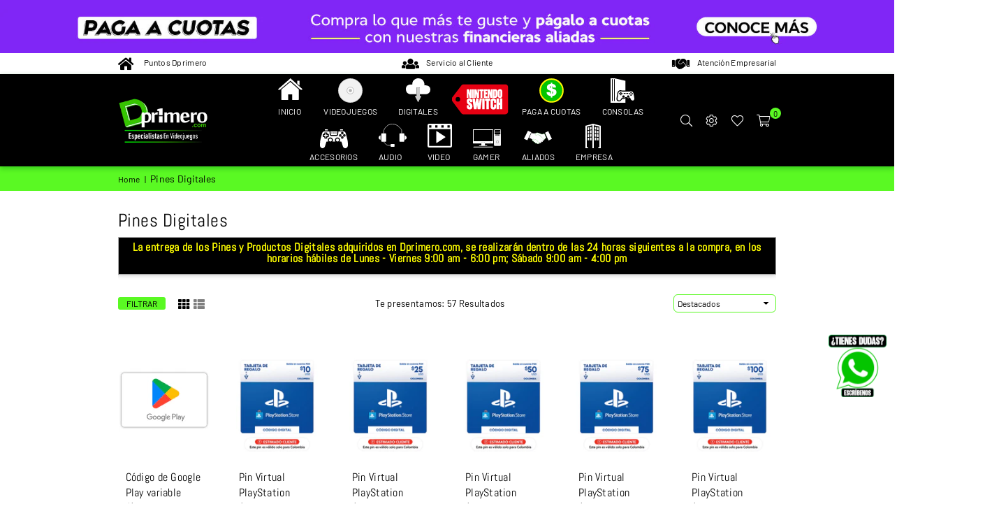

--- FILE ---
content_type: text/html; charset=utf-8
request_url: https://dprimero.com/collections/pines-digitales
body_size: 84559
content:
<!doctype html>
<html
  class="no-js"
  lang="es"
  
>
  <head>
    
    <!-- SEOAnt Speed Up Script --><script>
const AllowUrlArray_SEOAnt = ['cdn.nfcube.com', 'cdnv2.mycustomizer.com'];
const ForbidUrlArray_SEOAnt = [];
window.WhiteUrlArray_SEOAnt = AllowUrlArray_SEOAnt.map(src => new RegExp(src, 'i'));
window.BlackUrlArray_SEOAnt = ForbidUrlArray_SEOAnt.map(src => new RegExp(src, 'i'));
</script>
<script>
// Limit output
class AllowJsPlugin{constructor(e){const attrArr=["default","defer","async"];this.listener=this.handleListener.bind(this,e),this.jsArr=[],this.attribute=attrArr.reduce(((e,t)=>({...e,[t]:[]})),{});const t=this;e.forEach((e=>window.addEventListener(e,t.listener,{passive:!0})))}handleListener(e){const t=this;return e.forEach((e=>window.removeEventListener(e,t.listener))),"complete"===document.readyState?this.handleDOM():document.addEventListener("readystatechange",(e=>{if("complete"===e.target.readyState)return setTimeout(t.handleDOM.bind(t),1)}))}async handleDOM(){this.pauseEvent(),this.pauseJQuery(),this.getScripts(),this.beforeScripts();for(const e of Object.keys(this.attribute))await this.changeScripts(this.attribute[e]);for(const e of["DOMContentLoaded","readystatechange"])await this.requestRedraw(),document.dispatchEvent(new Event("allowJS-"+e));document.lightJSonreadystatechange&&document.lightJSonreadystatechange();for(const e of["DOMContentLoaded","load"])await this.requestRedraw(),window.dispatchEvent(new Event("allowJS-"+e));await this.requestRedraw(),window.lightJSonload&&window.lightJSonload(),await this.requestRedraw(),this.jsArr.forEach((e=>e(window).trigger("allowJS-jquery-load"))),window.dispatchEvent(new Event("allowJS-pageshow")),await this.requestRedraw(),window.lightJSonpageshow&&window.lightJSonpageshow()}async requestRedraw(){return new Promise((e=>requestAnimationFrame(e)))}getScripts(){document.querySelectorAll("script[type=AllowJs]").forEach((e=>{e.hasAttribute("src")?e.hasAttribute("async")&&e.async?this.attribute.async.push(e):e.hasAttribute("defer")&&e.defer?this.attribute.defer.push(e):this.attribute.default.push(e):this.attribute.default.push(e)}))}beforeScripts(){const e=this,t=Object.keys(this.attribute).reduce(((t,n)=>[...t,...e.attribute[n]]),[]),n=document.createDocumentFragment();t.forEach((e=>{const t=e.getAttribute("src");if(!t)return;const s=document.createElement("link");s.href=t,s.rel="preload",s.as="script",n.appendChild(s)})),document.head.appendChild(n)}async changeScripts(e){let t;for(;t=e.shift();)await this.requestRedraw(),new Promise((e=>{const n=document.createElement("script");[...t.attributes].forEach((e=>{"type"!==e.nodeName&&n.setAttribute(e.nodeName,e.nodeValue)})),t.hasAttribute("src")?(n.addEventListener("load",e),n.addEventListener("error",e)):(n.text=t.text,e()),t.parentNode.replaceChild(n,t)}))}pauseEvent(){const e={};[{obj:document,name:"DOMContentLoaded"},{obj:window,name:"DOMContentLoaded"},{obj:window,name:"load"},{obj:window,name:"pageshow"},{obj:document,name:"readystatechange"}].map((t=>function(t,n){function s(n){return e[t].list.indexOf(n)>=0?"allowJS-"+n:n}e[t]||(e[t]={list:[n],add:t.addEventListener,remove:t.removeEventListener},t.addEventListener=(...n)=>{n[0]=s(n[0]),e[t].add.apply(t,n)},t.removeEventListener=(...n)=>{n[0]=s(n[0]),e[t].remove.apply(t,n)})}(t.obj,t.name))),[{obj:document,name:"onreadystatechange"},{obj:window,name:"onpageshow"}].map((e=>function(e,t){let n=e[t];Object.defineProperty(e,t,{get:()=>n||function(){},set:s=>{e["allowJS"+t]=n=s}})}(e.obj,e.name)))}pauseJQuery(){const e=this;let t=window.jQuery;Object.defineProperty(window,"jQuery",{get:()=>t,set(n){if(!n||!n.fn||!e.jsArr.includes(n))return void(t=n);n.fn.ready=n.fn.init.prototype.ready=e=>{e.bind(document)(n)};const s=n.fn.on;n.fn.on=n.fn.init.prototype.on=function(...e){if(window!==this[0])return s.apply(this,e),this;const t=e=>e.split(" ").map((e=>"load"===e||0===e.indexOf("load.")?"allowJS-jquery-load":e)).join(" ");return"string"==typeof e[0]||e[0]instanceof String?(e[0]=t(e[0]),s.apply(this,e),this):("object"==typeof e[0]&&Object.keys(e[0]).forEach((n=>{delete Object.assign(e[0],{[t(n)]:e[0][n]})[n]})),s.apply(this,e),this)},e.jsArr.push(n),t=n}})}}new AllowJsPlugin(["keydown","wheel","mouseenter","mousemove","mouseleave","touchstart","touchmove","touchend"]);
</script>
<script>
"use strict";function SEOAnt_toConsumableArray(t){if(Array.isArray(t)){for(var e=0,r=Array(t.length);e<t.length;e++)r[e]=t[e];return r}return Array.from(t)}function _0x960a(t,e){var r=_0x3840();return(_0x960a=function(t,e){return t-=247,r[t]})(t,e)}function _0x3840(){var t=["defineProperties","application/javascript","preventDefault","4990555yeBSbh","addEventListener","set","setAttribute","bind","getAttribute","parentElement","WhiteUrlArray_SEOAnt","listener","toString","toLowerCase","every","touchend","SEOAnt scripts can't be lazy loaded","keydown","touchstart","removeChild","length","58IusxNw","BlackUrlArray_SEOAnt","observe","name","value","documentElement","wheel","warn","whitelist","map","tagName","402345HpbWDN","getOwnPropertyDescriptor","head","type","touchmove","removeEventListener","8160iwggKQ","call","beforescriptexecute","some","string","options","push","appendChild","blacklisted","querySelectorAll","5339295FeRgGa","4OtFDAr","filter","57211uwpiMx","nodeType","createElement","src","13296210cxmbJp",'script[type="',"1744290Faeint","test","forEach","script","blacklist","attributes","get","$&","744DdtCNR"];return(_0x3840=function(){return t})()}var _extends=Object.assign||function(t){for(var e=1;e<arguments.length;e++){var r=arguments[e];for(var n in r)Object.prototype.hasOwnProperty.call(r,n)&&(t[n]=r[n])}return t},_slicedToArray=function(){function t(t,e){var r=[],n=!0,o=!1,i=void 0;try{for(var a,c=t[Symbol.iterator]();!(n=(a=c.next()).done)&&(r.push(a.value),!e||r.length!==e);n=!0);}catch(t){o=!0,i=t}finally{try{!n&&c.return&&c.return()}finally{if(o)throw i}}return r}return function(e,r){if(Array.isArray(e))return e;if(Symbol.iterator in Object(e))return t(e,r);throw new TypeError("Invalid attempt to destructure non-iterable instance")}}(),_typeof="function"==typeof Symbol&&"symbol"==typeof Symbol.iterator?function(t){return typeof t}:function(t){return t&&"function"==typeof Symbol&&t.constructor===Symbol&&t!==Symbol.prototype?"symbol":typeof t};(function(t,e){for(var r=_0x960a,n=t();[];)try{if(531094===parseInt(r(306))/1+-parseInt(r(295))/2*(parseInt(r(312))/3)+-parseInt(r(257))/4*(parseInt(r(277))/5)+-parseInt(r(265))/6+-parseInt(r(259))/7*(-parseInt(r(273))/8)+-parseInt(r(256))/9+parseInt(r(263))/10)break;n.push(n.shift())}catch(t){n.push(n.shift())}})(_0x3840),function(){var t=_0x960a,e="javascript/blocked",r={blacklist:window[t(296)],whitelist:window[t(284)]},n={blacklisted:[]},o=function(n,o){return n&&(!o||o!==e)&&(!r.blacklist||r[t(269)][t(249)](function(e){return e[t(266)](n)}))&&(!r[t(303)]||r.whitelist[t(288)](function(e){return!e[t(266)](n)}))},i=function(e){var n=t,o=e[n(282)](n(262));return r[n(269)]&&r.blacklist[n(288)](function(t){return!t.test(o)})||r[n(303)]&&r.whitelist[n(249)](function(t){return t[n(266)](o)})},a=new MutationObserver(function(r){for(var i=t,a=0;a<r[i(294)];a++)for(var c=r[a].addedNodes,u=0;u<c.length;u++)!function(t){var r=c[t];if(1===r[i(260)]&&"SCRIPT"===r[i(305)]){var a=r[i(262)],u=r[i(309)];if(o(a,u)){n.blacklisted[i(252)]([r,r.type]),r[i(309)]=e;var s=function t(n){var o=i;r[o(282)](o(309))===e&&n[o(276)](),r[o(311)](o(248),t)};r[i(278)](i(248),s),r[i(283)]&&r[i(283)][i(293)](r)}}}(u)});a[t(297)](document[t(300)],{childList:!![],subtree:!![]});var c=/[|\{}()\[\]^$+*?.]/g,u=function(){for(var o=arguments.length,u=Array(o),s=0;s<o;s++)u[s]=arguments[s];var l=t;u[l(294)]<1?(r[l(269)]=[],r[l(303)]=[]):(r.blacklist&&(r[l(269)]=r.blacklist[l(258)](function(t){return u[l(288)](function(e){var r=l;return(void 0===e?"undefined":_typeof(e))===r(250)?!t.test(e):e instanceof RegExp?t.toString()!==e.toString():void 0})})),r[l(303)]&&(r[l(303)]=[].concat(SEOAnt_toConsumableArray(r[l(303)]),SEOAnt_toConsumableArray(u.map(function(t){var e=l;if("string"==typeof t){var n=t.replace(c,e(272)),o=".*"+n+".*";if(r[e(303)][e(288)](function(t){return t[e(286)]()!==o[e(286)]()}))return new RegExp(o)}else if(t instanceof RegExp&&r[e(303)][e(288)](function(r){return r[e(286)]()!==t.toString()}))return t;return null})[l(258)](Boolean)))));for(var f=document[l(255)](l(264)+e+'"]'),p=0;p<f[l(294)];p++){var y=f[p];i(y)&&(n[l(254)][l(252)]([y,l(275)]),y[l(283)][l(293)](y))}var v=0;[].concat(SEOAnt_toConsumableArray(n[l(254)]))[l(267)](function(t,e){var r=_slicedToArray(t,2),o=r[0],a=r[1],c=l;if(i(o)){for(var u=document.createElement("script"),s=0;s<o.attributes.length;s++){var f=o[c(270)][s];f[c(298)]!==c(262)&&f.name!==c(309)&&u.setAttribute(f.name,o.attributes[s][c(299)])}u[c(280)](c(262),o[c(262)]),u.setAttribute("type",a||c(275)),document[c(308)][c(253)](u),n[c(254)].splice(e-v,1),v++}}),r[l(269)]&&r.blacklist.length<1&&a.disconnect()},s=document.createElement,l={src:Object[t(307)](HTMLScriptElement.prototype,t(262)),type:Object[t(307)](HTMLScriptElement.prototype,t(309))};document[t(261)]=function(){for(var r=t,n=arguments.length,i=Array(n),a=0;a<n;a++)i[a]=arguments[a];if(i[0][r(287)]()!==r(268))return s[r(281)](document).apply(void 0,i);var c=s.bind(document).apply(void 0,i);try{Object[r(274)](c,{src:_extends({},l[r(262)],{set:function(t){var n=r;o(t,c[n(309)])&&l.type[n(279)][n(247)](this,e),l[n(262)][n(279)].call(this,t)}}),type:_extends({},l[r(309)],{get:function(){var t=r,n=l[t(309)][t(271)][t(247)](this);return n===e||o(this[t(262)],n)?null:n},set:function(t){var n=r,i=o(c[n(262)],c[n(309)])?e:t;l.type[n(279)][n(247)](this,i)}})}),c.setAttribute=function(t,e){var n=r;t===n(309)||t===n(262)?c[t]=e:HTMLScriptElement.prototype[n(280)][n(247)](c,t,e)}}catch(t){console[r(302)](r(290),t)}return c},[t(291),"mousemove",t(289),t(310),t(292),t(301)][t(304)](function(t){return{type:t,listener:function(){return u()},options:{passive:!![]}}}).forEach(function(e){var r=t;document[r(278)](e[r(309)],e[r(285)],e[r(251)])})}();
</script>
<!-- /SEOAnt Speed Up Script -->
    <script>
      /* start spd config */ window._spt_delay_keywords = [
        '/gtag/js,gtag(,/checkouts,/tiktok-track.js,/hotjar-,/smile-,/adoric.js,/wpm/,fbq(',
      ];
      window._spt_advdlkws = [
        '/extensions',
        '/wpm/',
        'boomerang',
        'feature',
        'BOOM',
        'BigInt',
        'sendBeacon',
        'preAsssignedValue',
        'tptPageType',
        '/payment-sheet/',
        'asyncLoad',
        'recaptcha',
        '/predictive-search.',
        'brokenFixer',
        'shopify_pay',
        'privacy-banner',
        'preload',
        'perf-kit',
        'klaviyo',
        'new_comment',
        'compiled_assets',
      ]; /* end spd config */
    </script>
    <!-- Added by AVADA Cookies Bar -->
    <script>
   window.AVADA_COOKIES_BAR = window.AVADA_COOKIES_BAR || {};
   window.AVADA_COOKIES_BAR.shopId = '15ZVIkCx6xk0dI4S9s0k';
   window.AVADA_COOKIES_BAR.status = false;
   AVADA_COOKIES_BAR ={"showPrivacyPolicy":true,"iconColor":"#2C332F","shopId":"15ZVIkCx6xk0dI4S9s0k","messageColor":"#2C332F","privacyLinkColor":"#8126f7","agreeButtonText":"Acepto","removeBranding":true,"desktopPosition":"bottom","denyTextColor":"#fa0061","agreeBtnBgColor":"#18f276","textAvada":"rgba(29, 29, 29, 0.8)","theme":"basic","message":"No es bacano, lo entendemos, pero te recomendamos que leas esto. DPRIMERO S.A.S utiliza cookies para garantizar el funcionamiento de nuestro sitio Web, así como para mejorar su calidad y contenidos a través del análisis de los hábitos de navegación de los usuarios, proporcionándote una excelente experiencia de navegación.  Si continúas usando este sitio, asumiremos que estás de acuerdo con ello.","textFont":"Noto+Sans","themeName":"Basic","showOnCountry":"all","displayType":"float_card","agreeBtnTextColor":"#000000","id":"UnHGStV26vEQUJ4qsQj4","customCss":"","textColor":"#1D1D1D","privacyLink":"https://dprimero.com/pages/politicas-de-privacidad","mobilePositions":"bottom","advancedSetting":false,"privacyLinkText":"Leer más","agreeBtnBorder":"#2C332F","bgColor":"#FFFFFF","desktopFloatCardPosition":"bottom_right","denyButtonText":"No estoy de acuerdo","showIcon":true}
 </script>
    <!-- /Added by AVADA Cookies Bar -->
    <!-- Google Tag Manager -->
    <script>
      (function (w, d, s, l, i) {
        w[l] = w[l] || [];
        w[l].push({ 'gtm.start': new Date().getTime(), event: 'gtm.js' });
        var f = d.getElementsByTagName(s)[0],
          j = d.createElement(s),
          dl = l != 'dataLayer' ? '&l=' + l : '';
        j.async = true;
        j.src = 'https://www.googletagmanager.com/gtm.js?id=' + i + dl;
        f.parentNode.insertBefore(j, f);
      })(window, document, 'script', 'dataLayer', 'GTM-KQRCJWV');
    </script>
    <!-- End Google Tag Manager -->
    <meta name="google-site-verification" content="CUWX5VmUXvohesqRX2lqNBWO3tPlOhC-mxtA7R2yb6A"><!--Content in content_for_header -->
<!--LayoutHub-Embed--><link rel="stylesheet" href="https://fonts.googleapis.com/css?family=Poppins:100,200,300,400,500,600,700,800,900" /><link rel="stylesheet" type="text/css" href="[data-uri]" media="all">
<!--LH--><!--/LayoutHub-Embed--><meta charset="utf-8">  <meta http-equiv="X-UA-Compatible" content="IE=edge,chrome=1"><meta name="viewport" content="width=device-width, initial-scale=1.0, maximum-scale=1.0, user-scalable=no"><meta name="theme-color" content="#111111"><meta name="format-detection" content="telephone=no"><link rel="canonical" href="https://dprimero.com/collections/pines-digitales"><link rel="dns-prefetch" href="https://dprimero.com" crossorigin><link rel="dns-prefetch" href="https://dprimerocol.myshopify.com" crossorigin><link rel="dns-prefetch" href="https://cdn.shopify.com" crossorigin><link rel="dns-prefetch" href="https://fonts.shopifycdn.com" crossorigin><link rel="preconnect" href="https//fonts.shopifycdn.com/" crossorigin><link rel="preconnect" href="https//cdn.shopify.com" crossorigin><link rel="preconnect" href="https//ajax.googleapis.com">  <link rel="stylesheet" href="https://cdn.jsdelivr.net/npm/bootstrap-icons@1.11.3/font/bootstrap-icons.min.css">  <!-- Widget Bancolombia comentado -->  <!--<link rel="stylesheet" href="https://financiacion.apps.bancolombia.com/widget-financiacion/styles.css">--><link rel="preload" as="style" href="//dprimero.com/cdn/shop/t/5/assets/theme.css?v=24096521386217596141767118239" /><link rel="shortcut icon" href="//dprimero.com/cdn/shop/files/Logo-dprimero_96x96.jpg?v=1643133492" type="image/png"><link rel="apple-touch-icon-precomposed" type="image/png" sizes="152x152" href="//dprimero.com/cdn/shop/files/Logo-dprimero_152x.jpg?v=1643133492"><title>Pines Digitales - Dprimero</title><meta name="description" content="La entrega de los Pines y Productos Digitales adquiridos en Dprimero.com, se realizarán dentro de - Dprimero"><!-- /snippets/social-meta-tags.liquid -->     <meta name="keywords" content="Dprimero, dprimero.com" /><meta name="author" content="Dprimero"><meta property="og:site_name" content="Dprimero"><meta property="og:url" content="https://dprimero.com/collections/pines-digitales"><meta property="og:title" content="Pines Digitales"><meta property="og:type" content="product.group"><meta property="og:description" content="La entrega de los Pines y Productos Digitales adquiridos en Dprimero.com, se realizarán dentro de - Dprimero"><meta property="og:image" content="http://dprimero.com/cdn/shop/collections/Digitales_1200x1200.webp?v=1732803138"><meta property="og:image:secure_url" content="https://dprimero.com/cdn/shop/collections/Digitales_1200x1200.webp?v=1732803138">  <meta name="twitter:site" content="@DprimeroCom"><meta name="twitter:card" content="summary_large_image"><meta name="twitter:title" content="Pines Digitales"><meta name="twitter:description" content="La entrega de los Pines y Productos Digitales adquiridos en Dprimero.com, se realizarán dentro de - Dprimero">
<link rel="preload" as="font" href="//dprimero.com/cdn/fonts/barlow/barlow_n3.206528b4d5c1d7c8b773c9376794cb533f489be9.woff2" type="font/woff2" crossorigin><link rel="preload" as="font" href="//dprimero.com/cdn/fonts/barlow/barlow_n4.038c60d7ea9ddb238b2f64ba6f463ba6c0b5e5ad.woff2" type="font/woff2" crossorigin><link rel="preload" as="font" href="//dprimero.com/cdn/fonts/barlow/barlow_n6.329f582a81f63f125e63c20a5a80ae9477df68e1.woff2" type="font/woff2" crossorigin><link rel="preload" as="font" href="//dprimero.com/cdn/fonts/barlow/barlow_n7.691d1d11f150e857dcbc1c10ef03d825bc378d81.woff2" type="font/woff2" crossorigin><link rel="preload" as="font" href="//dprimero.com/cdn/fonts/abel/abel_n4.0254805ccf79872a96d53996a984f2b9039f9995.woff2" type="font/woff2" crossorigin><style type="text/css">*,::after,::before{box-sizing:border-box}article,aside,details,figcaption,figure,footer,header,hgroup,main,menu,nav,section,summary{display:block}body,button,input,select,textarea{font-family:arial;-webkit-font-smoothing:antialiased;-webkit-text-size-adjust:100%}a{background-color:transparent}a,a:after,a:before{transition:all .3s ease-in-out}b,strong{font-weight:700;}em{font-style:italic}small{font-size:80%}sub,sup{font-size:75%;line-height:0;position:relative;vertical-align:baseline}sup{top:-.5em}sub{bottom:-.25em}img{max-width:100%;border:0}button,input,optgroup,select,textarea{color:inherit;font:inherit;margin:0;outline:0}button[disabled],input[disabled]{cursor:default}.mb0{margin-bottom:0!important}.mb10{margin-bottom:10px!important}.mb20{margin-bottom:20px!important}[type=button]::-moz-focus-inner,[type=reset]::-moz-focus-inner,[type=submit]::-moz-focus-inner,button::-moz-focus-inner{border-style:none;padding:0}[type=button]:-moz-focusring,[type=reset]:-moz-focusring,[type=submit]:-moz-focusring,button:-moz-focusring{outline:1px dotted ButtonText}input[type=email],input[type=number],input[type=password],input[type=search]{-webkit-appearance:none;-moz-appearance:none}table{width:100%;border-collapse:collapse;border-spacing:0}td,th{padding:0}textarea{overflow:auto;-webkit-appearance:none;-moz-appearance:none}[tabindex='-1']:focus{outline:0}a,img{outline:0!important;border:0}[role=button],a,button,input,label,select,textarea{touch-action:manipulation}.flex{display:flex}.flex-item{flex:1}.clearfix::after{content:'';display:table;clear:both}.clear{clear:both}.icon__fallback-text,.visually-hidden{position:absolute!important;overflow:hidden;clip:rect(0 0 0 0);height:1px;width:1px;margin:-1px;padding:0;border:0}.visibility-hidden{visibility:hidden}.js-focus-hidden:focus{outline:0}.no-js:not(html),.no-js .js{display:none}.no-js .no-js:not(html){display:block}.skip-link:focus{clip:auto;width:auto;height:auto;margin:0;color:#111;background-color:#fff;padding:10px;opacity:1;z-index:10000;transition:none}blockquote{background:#f8f8f8;font-weight:600;font-size:15px;font-style:normal;text-align:center;padding:0 30px;margin:0}.rte blockquote{padding:25px;margin-bottom:20px}blockquote p+cite{margin-top:7.5px}blockquote cite{display:block;font-size:13px;font-style:inherit}code,pre{font-family:Consolas,monospace;font-size:1em}pre{overflow:auto}.rte:last-child{margin-bottom:0}.rte .h1,.rte .h2,.rte .h3,.rte .h4,.rte .h5,.rte .h6,.rte h1,.rte h2,.rte h3,.rte h4,.rte h5,.rte h6{margin-top:15px;margin-bottom:7.5px}.rte .h1:first-child,.rte .h2:first-child,.rte .h3:first-child,.rte .h4:first-child,.rte .h5:first-child,.rte .h6:first-child,.rte h1:first-child,.rte h2:first-child,.rte h3:first-child,.rte h4:first-child,.rte h5:first-child,.rte h6:first-child{margin-top:0}.rte li{margin-bottom:4px;list-style:inherit}.rte li:last-child{margin-bottom:0}.rte-setting{margin-bottom:11.11111px}.rte-setting:last-child{margin-bottom:0}p:last-child{margin-bottom:0}li{list-style:none}.fine-print{font-size:1.07692em;font-style:italic;margin:20px 0}.txt--minor{font-size:80%}.txt--emphasis{font-style:italic}.icon{display:inline-block;width:20px;height:20px;vertical-align:middle;fill:currentColor}.no-svg .icon{display:none}svg.icon:not(.icon--full-color) circle,svg.icon:not(.icon--full-color) ellipse,svg.icon:not(.icon--full-color) g,svg.icon:not(.icon--full-color) line,svg.icon:not(.icon--full-color) path,svg.icon:not(.icon--full-color) polygon,svg.icon:not(.icon--full-color) polyline,svg.icon:not(.icon--full-color) rect,symbol.icon:not(.icon--full-color) circle,symbol.icon:not(.icon--full-color) ellipse,symbol.icon:not(.icon--full-color) g,symbol.icon:not(.icon--full-color) line,symbol.icon:not(.icon--full-color) path,symbol.icon:not(.icon--full-color) polygon,symbol.icon:not(.icon--full-color) polyline,symbol.icon:not(.icon--full-color) rect{fill:inherit;stroke:inherit}.no-svg .icon__fallback-text{position:static!important;overflow:inherit;clip:none;height:auto;width:auto;margin:0}ol,ul{margin:0;padding:0}ol{list-style:decimal}.list--inline{padding:0;margin:0}.list--inline li{display:inline-block;margin-bottom:0;vertical-align:middle}.rte img{height:auto}.rte table{table-layout:fixed}.rte ol,.rte ul{margin:20px 0 30px 30px}.rte ol.list--inline,.rte ul.list--inline{margin-left:0}.rte ul{list-style:disc outside}.rte ul ul{list-style:circle outside}.rte ul ul ul{list-style:square outside}.rte a:not(.btn){padding-bottom:1px}.text-center .rte ol,.text-center .rte ul,.text-center.rte ol,.text-center.rte ul{margin-left:0;list-style-position:inside}.rte__table-wrapper{max-width:100%;overflow:auto;-webkit-overflow-scrolling:touch}svg:not(:root){overflow:hidden}.video-wrapper{position:relative;overflow:hidden;max-width:100%;padding-bottom:56.25%;height:0;height:auto}.video-wrapper iframe{position:absolute;top:0;left:0;width:100%;height:100%}form{margin:0}legend{border:0;padding:0}button{cursor:pointer}input[type=submit]{cursor:pointer}input[type=text]{-webkit-appearance:none;-moz-appearance:none}[type=checkbox]+label,[type=radio]+label{display:inline-block;margin-bottom:0}label[for]{cursor:pointer}textarea{min-height:100px}input[type=checkbox],input[type=radio]{margin:0 5px 0 0;vertical-align:middle}select::-ms-expand{display:none}.label--hidden{position:absolute;height:0;width:0;margin-bottom:0;overflow:hidden;clip:rect(1px,1px,1px,1px)}.form-vertical input,.form-vertical select,.form-vertical textarea{display:block;width:100%}.form-vertical [type=checkbox],.form-vertical [type=radio]{display:inline-block;width:auto;margin-right:5px}.form-vertical .btn,.form-vertical [type=submit]{display:inline-block;width:auto}.grid--table{display:table;table-layout:fixed;width:100%}.grid--table>.grid__item{float:none;display:table-cell;vertical-align:middle}.is-transitioning{display:block!important;visibility:visible!important}.mr0{margin:0 !important;}.pd0{ padding:0 !important;}.db{display:block}.dbi{display:inline-block}.dn {display:none}.pa {position:absolute}.pr {position:relative}.fwl{font-weight:300}.fwr{font-weight:400}.fwm{font-weight:500}.fwsb{font-weight:600}b,strong,.fwb{font-weight:700}em, .em{font-style:italic}.tt-u{text-transform:uppercase}.tt-l{text-transform:lowercase}.tt-c{text-transform:capitalize}.tt-n{text-transform:none}.tdn {text-decoration:none!important}.tdu {text-decoration:underline}.grid-sizer{width:25%; position:absolute}.w_auto {width:auto!important}.h_auto{height:auto}.w_100{width:100%!important}.h_100{height:100%!important}.fl{display:flex}.fl1{flex:1}.f-row{flex-direction:row}.f-col{flex-direction:column}.f-wrap{flex-wrap:wrap}.f-nowrap{flex-wrap:nowrap}.f-jcs{justify-content:flex-start}.f-jce{justify-content:flex-end}.f-jcc{justify-content:center}.f-jcsb{justify-content:space-between}.f-jcsa{justify-content:space-around}.f-jcse{justify-content:space-evenly}.f-ais{align-items:flex-start}.f-aie{align-items:flex-end}.f-aic{align-items:center}.f-aib{align-items:baseline}.f-aist{align-items:stretch}.f-acs{align-content:flex-start}.f-ace{align-content:flex-end}.f-acc{align-content:center}.f-acsb{align-content:space-between}.f-acsa{align-content:space-around}.f-acst{align-content:stretch}.f-asa{align-self:auto}.f-ass{align-self:flex-start}.f-ase{align-self:flex-end}.f-asc{align-self:center}.f-asb{align-self:baseline}.f-asst{align-self:stretch}.order0{order:0}.order1{order:1}.order2{order:2}.order3{order:3}.tl{text-align:left!important}.tc{text-align:center!important}.tr{text-align:right!important}@media (min-width:768px){.tl-md{text-align:left!important}.tc-md{text-align:center!important}.tr-md{text-align:right!important}.f-row-md{flex-direction:row}.f-col-md{flex-direction:column}.f-wrap-md{flex-wrap:wrap}.f-nowrap-md{flex-wrap:nowrap}.f-jcs-md{justify-content:flex-start}.f-jce-md{justify-content:flex-end}.f-jcc-md{justify-content:center}.f-jcsb-md{justify-content:space-between}.f-jcsa-md{justify-content:space-around}.f-jcse-md{justify-content:space-evenly}.f-ais-md{align-items:flex-start}.f-aie-md{align-items:flex-end}.f-aic-md{align-items:center}.f-aib-md{align-items:baseline}.f-aist-md{align-items:stretch}.f-acs-md{align-content:flex-start}.f-ace-md{align-content:flex-end}.f-acc-md{align-content:center}.f-acsb-md{align-content:space-between}.f-acsa-md{align-content:space-around}.f-acst-md{align-content:stretch}.f-asa-md{align-self:auto}.f-ass-md{align-self:flex-start}.f-ase-md{align-self:flex-end}.f-asc-md{align-self:center}.f-asb-md{align-self:baseline}.f-asst-md{align-self:stretch}}@media (min-width:1025px){.f-row-lg{flex-direction:row}.f-col-lg{flex-direction:column}.f-wrap-lg{flex-wrap:wrap}.f-nowrap-lg{flex-wrap:nowrap}.tl-lg {text-align:left!important}.tc-lg {text-align:center!important}.tr-lg {text-align:right!important}}@media (min-width:1280px){.f-wrap-xl{flex-wrap:wrap}.f-col-xl{flex-direction:column}.tl-xl {text-align:left!important}.tc-xl {text-align:center!important}.tr-xl {text-align:right!important}}.grid{list-style:none;margin:0 -15px;padding:0}.grid::after{content:'';display:table;clear:both}.grid__item{float:left;padding-left:15px;padding-right:15px;width:100%}@media only screen and (max-width:1024px){.grid{margin:0 -7.5px}.grid__item{padding-left:7.5px;padding-right:7.5px}}.grid__item[class*="--push"]{position:relative}.grid--rev{direction:rtl;text-align:left}.grid--rev>.grid__item{direction:ltr;text-align:left;float:right}.col-1,.one-whole{width:100%}.col-2,.five-tenths,.four-eighths,.one-half,.three-sixths,.two-quarters,.wd-50{width:50%}.col-3,.one-third,.two-sixths{width:33.33333%}.four-sixths,.two-thirds{width:66.66667%}.col-4,.one-quarter,.two-eighths{width:25%}.six-eighths,.three-quarters{width:75%}.col-5,.one-fifth,.two-tenths{width:20%}.four-tenths,.two-fifths,.wd-40{width:40%}.six-tenths,.three-fifths,.wd-60{width:60%}.eight-tenths,.four-fifths,.wd-80{width:80%}.one-sixth{width:16.66667%}.five-sixths{width:83.33333%}.one-seventh{width:14.28571%}.one-eighth{width:12.5%}.three-eighths{width:37.5%}.five-eighths{width:62.5%}.seven-eighths{width:87.5%}.one-nineth{width:11.11111%}.one-tenth{width:10%}.three-tenths,.wd-30{width:30%}.seven-tenths,.wd-70{width:70%}.nine-tenths,.wd-90{width:90%}.show{display:block!important}.hide{display:none!important}.text-left{text-align:left!important}.text-right{text-align:right!important}.text-center{text-align:center!important}@media only screen and (min-width:767px){.medium-up--one-whole{width:100%}.medium-up--five-tenths,.medium-up--four-eighths,.medium-up--one-half,.medium-up--three-sixths,.medium-up--two-quarters{width:50%}.medium-up--one-third,.medium-up--two-sixths{width:33.33333%}.medium-up--four-sixths,.medium-up--two-thirds{width:66.66667%}.medium-up--one-quarter,.medium-up--two-eighths{width:25%}.medium-up--six-eighths,.medium-up--three-quarters{width:75%}.medium-up--one-fifth,.medium-up--two-tenths{width:20%}.medium-up--four-tenths,.medium-up--two-fifths{width:40%}.medium-up--six-tenths,.medium-up--three-fifths{width:60%}.medium-up--eight-tenths,.medium-up--four-fifths{width:80%}.medium-up--one-sixth{width:16.66667%}.medium-up--five-sixths{width:83.33333%}.medium-up--one-seventh{width:14.28571%}.medium-up--one-eighth{width:12.5%}.medium-up--three-eighths{width:37.5%}.medium-up--five-eighths{width:62.5%}.medium-up--seven-eighths{width:87.5%}.medium-up--one-nineth{width:11.11111%}.medium-up--one-tenth{width:10%}.medium-up--three-tenths{width:30%}.medium-up--seven-tenths{width:70%}.medium-up--nine-tenths{width:90%}.grid--uniform .medium-up--five-tenths:nth-child(2n+1),.grid--uniform .medium-up--four-eighths:nth-child(2n+1),.grid--uniform .medium-up--one-eighth:nth-child(8n+1),.grid--uniform .medium-up--one-fifth:nth-child(5n+1),.grid--uniform .medium-up--one-half:nth-child(2n+1),.grid--uniform .medium-up--one-quarter:nth-child(4n+1),.grid--uniform .medium-up--one-seventh:nth-child(7n+1),.grid--uniform .medium-up--one-sixth:nth-child(6n+1),.grid--uniform .medium-up--one-third:nth-child(3n+1),.grid--uniform .medium-up--three-sixths:nth-child(2n+1),.grid--uniform .medium-up--two-eighths:nth-child(4n+1),.grid--uniform .medium-up--two-sixths:nth-child(3n+1){clear:both}.medium-up--show{display:block!important}.medium-up--hide{display:none!important}.medium-up--text-left{text-align:left!important}.medium-up--text-right{text-align:right!important}.medium-up--text-center{text-align:center!important}}@media only screen and (min-width:1025px){.large-up--one-whole{width:100%}.large-up--five-tenths,.large-up--four-eighths,.large-up--one-half,.large-up--three-sixths,.large-up--two-quarters{width:50%}.large-up--one-third,.large-up--two-sixths{width:33.33333%}.large-up--four-sixths,.large-up--two-thirds{width:66.66667%}.large-up--one-quarter,.large-up--two-eighths{width:25%}.large-up--six-eighths,.large-up--three-quarters{width:75%}.large-up--one-fifth,.large-up--two-tenths{width:20%}.large-up--four-tenths,.large-up--two-fifths{width:40%}.large-up--six-tenths,.large-up--three-fifths{width:60%}.large-up--eight-tenths,.large-up--four-fifths{width:80%}.large-up--one-sixth{width:16.66667%}.large-up--five-sixths{width:83.33333%}.large-up--one-seventh{width:14.28571%}.large-up--one-eighth{width:12.5%}.large-up--three-eighths{width:37.5%}.large-up--five-eighths{width:62.5%}.large-up--seven-eighths{width:87.5%}.large-up--one-nineth{width:11.11111%}.large-up--one-tenth{width:10%}.large-up--three-tenths{width:30%}.large-up--seven-tenths{width:70%}.large-up--nine-tenths{width:90%}.grid--uniform .large-up--five-tenths:nth-child(2n+1),.grid--uniform .large-up--four-eighths:nth-child(2n+1),.grid--uniform .large-up--one-eighth:nth-child(8n+1),.grid--uniform .large-up--one-fifth:nth-child(5n+1),.grid--uniform .large-up--one-half:nth-child(2n+1),.grid--uniform .large-up--one-quarter:nth-child(4n+1),.grid--uniform .large-up--one-seventh:nth-child(7n+1),.grid--uniform .large-up--one-sixth:nth-child(6n+1),.grid--uniform .large-up--one-third:nth-child(3n+1),.grid--uniform .large-up--three-sixths:nth-child(2n+1),.grid--uniform .large-up--two-eighths:nth-child(4n+1),.grid--uniform .large-up--two-sixths:nth-child(3n+1){clear:both}.large-up--show{display:block!important}.large-up--hide{display:none!important}.large-up--text-left{text-align:left!important}.large-up--text-right{text-align:right!important}.large-up--text-center{text-align:center!important}}@media only screen and (min-width:1280px){.widescreen--one-whole{width:100%}.widescreen--five-tenths,.widescreen--four-eighths,.widescreen--one-half,.widescreen--three-sixths,.widescreen--two-quarters{width:50%}.widescreen--one-third,.widescreen--two-sixths{width:33.33333%}.widescreen--four-sixths,.widescreen--two-thirds{width:66.66667%}.widescreen--one-quarter,.widescreen--two-eighths{width:25%}.widescreen--six-eighths,.widescreen--three-quarters{width:75%}.widescreen--one-fifth,.widescreen--two-tenths{width:20%}.widescreen--four-tenths,.widescreen--two-fifths{width:40%}.widescreen--six-tenths,.widescreen--three-fifths{width:60%}.widescreen--eight-tenths,.widescreen--four-fifths{width:80%}.widescreen--one-sixth{width:16.66667%}.widescreen--five-sixths{width:83.33333%}.widescreen--one-seventh{width:14.28571%}.widescreen--one-eighth{width:12.5%}.widescreen--three-eighths{width:37.5%}.widescreen--five-eighths{width:62.5%}.widescreen--seven-eighths{width:87.5%}.widescreen--one-nineth{width:11.11111%}.widescreen--one-tenth{width:10%}.widescreen--three-tenths{width:30%}.widescreen--seven-tenths{width:70%}.widescreen--nine-tenths{width:90%}.grid--uniform .widescreen--five-tenths:nth-child(2n+1),.grid--uniform .widescreen--four-eighths:nth-child(2n+1),.grid--uniform .widescreen--one-eighth:nth-child(8n+1),.grid--uniform .widescreen--one-fifth:nth-child(5n+1),.grid--uniform .widescreen--one-half:nth-child(2n+1),.grid--uniform .widescreen--one-quarter:nth-child(4n+1),.grid--uniform .widescreen--one-seventh:nth-child(7n+1),.grid--uniform .widescreen--one-sixth:nth-child(6n+1),.grid--uniform .widescreen--one-third:nth-child(3n+1),.grid--uniform .widescreen--three-sixths:nth-child(2n+1),.grid--uniform .widescreen--two-eighths:nth-child(4n+1),.grid--uniform .widescreen--two-sixths:nth-child(3n+1){clear:both}.widescreen--show{display:block!important}.widescreen--hide{display:none!important}.widescreen--text-left{text-align:left!important}.widescreen--text-right{text-align:right!important}.widescreen--text-center{text-align:center!important}}@media only screen and (min-width:1025px) and (max-width:1279px){.large--one-whole{width:100%}.large--five-tenths,.large--four-eighths,.large--one-half,.large--three-sixths,.large--two-quarters{width:50%}.large--one-third,.large--two-sixths{width:33.33333%}.large--four-sixths,.large--two-thirds{width:66.66667%}.large--one-quarter,.large--two-eighths{width:25%}.large--six-eighths,.large--three-quarters{width:75%}.large--one-fifth,.large--two-tenths{width:20%}.large--four-tenths,.large--two-fifths{width:40%}.large--six-tenths,.large--three-fifths{width:60%}.large--eight-tenths,.large--four-fifths{width:80%}.large--one-sixth{width:16.66667%}.large--five-sixths{width:83.33333%}.large--one-seventh{width:14.28571%}.large--one-eighth{width:12.5%}.large--three-eighths{width:37.5%}.large--five-eighths{width:62.5%}.large--seven-eighths{width:87.5%}.large--one-nineth{width:11.11111%}.large--one-tenth{width:10%}.large--three-tenths{width:30%}.large--seven-tenths{width:70%}.large--nine-tenths{width:90%}.grid--uniform .large--five-tenths:nth-child(2n+1),.grid--uniform .large--four-eighths:nth-child(2n+1),.grid--uniform .large--one-eighth:nth-child(8n+1),.grid--uniform .large--one-fifth:nth-child(5n+1),.grid--uniform .large--one-half:nth-child(2n+1),.grid--uniform .large--one-quarter:nth-child(4n+1),.grid--uniform .large--one-seventh:nth-child(7n+1),.grid--uniform .large--one-sixth:nth-child(6n+1),.grid--uniform .large--one-third:nth-child(3n+1),.grid--uniform .large--three-sixths:nth-child(2n+1),.grid--uniform .large--two-eighths:nth-child(4n+1),.grid--uniform .large--two-sixths:nth-child(3n+1){clear:both}.large--show{display:block!important}.large--hide{display:none!important}.large--text-left{text-align:left!important}.large--text-right{text-align:right!important}.large--text-center{text-align:center!important}}@media only screen and (min-width:767px) and (max-width:1024px){.medium--one-whole{width:100%}.medium--five-tenths,.medium--four-eighths,.medium--one-half,.medium--three-sixths,.medium--two-quarters{width:50%}.medium--one-third,.medium--two-sixths{width:33.33333%}.medium--four-sixths,.medium--two-thirds{width:66.66667%}.medium--one-quarter,.medium--two-eighths{width:25%}.medium--six-eighths,.medium--three-quarters{width:75%}.medium--one-fifth,.medium--two-tenths{width:20%}.medium--four-tenths,.medium--two-fifths{width:40%}.medium--six-tenths,.medium--three-fifths{width:60%}.medium--eight-tenths,.medium--four-fifths{width:80%}.medium--one-sixth{width:16.66667%}.medium--five-sixths{width:83.33333%}.medium--one-seventh{width:14.28571%}.medium--one-eighth{width:12.5%}.medium--three-eighths{width:37.5%}.medium--five-eighths{width:62.5%}.medium--seven-eighths{width:87.5%}.medium--one-nineth{width:11.11111%}.medium--one-tenth{width:10%}.medium--three-tenths{width:30%}.medium--seven-tenths{width:70%}.medium--nine-tenths{width:90%}.grid--uniform .medium--five-tenths:nth-child(2n+1),.grid--uniform .medium--four-eighths:nth-child(2n+1),.grid--uniform .medium--one-eighth:nth-child(8n+1),.grid--uniform .medium--one-fifth:nth-child(5n+1),.grid--uniform .medium--one-half:nth-child(2n+1),.grid--uniform .medium--one-quarter:nth-child(4n+1),.grid--uniform .medium--one-seventh:nth-child(7n+1),.grid--uniform .medium--one-sixth:nth-child(6n+1),.grid--uniform .medium--one-third:nth-child(3n+1),.grid--uniform .medium--three-sixths:nth-child(2n+1),.grid--uniform .medium--two-eighths:nth-child(4n+1),.grid--uniform .medium--two-sixths:nth-child(3n+1){clear:both}.medium--show{display:block!important}.medium--hide{display:none!important}.medium--text-left{text-align:left!important}.medium--text-right{text-align:right!important}.medium--text-center{text-align:center!important}}@media only screen and (max-width:766px){.grid{margin:0 -5px}.grid__item{padding-left:5px;padding-right:5px}.small--one-whole{width:100%}.small--five-tenths,.small--four-eighths,.small--one-half,.small--three-sixths,.small--two-quarters{width:50%}.small--one-third,.small--two-sixths{width:33.33333%}.small--four-sixths,.small--two-thirds{width:66.66667%}.small--one-quarter,.small--two-eighths{width:25%}.small--six-eighths,.small--three-quarters{width:75%}.small--one-fifth,.small--two-tenths{width:20%}.small--four-tenths,.small--two-fifths{width:40%}.small--six-tenths,.small--three-fifths{width:60%}.small--eight-tenths,.small--four-fifths{width:80%}.small--one-sixth{width:16.66667%}.small--five-sixths{width:83.33333%}.small--one-seventh{width:14.28571%}.small--one-eighth{width:12.5%}.small--three-eighths{width:37.5%}.small--five-eighths{width:62.5%}.small--seven-eighths{width:87.5%}.small--one-nineth{width:11.11111%}.small--one-tenth{width:10%}.small--three-tenths{width:30%}.small--seven-tenths{width:70%}.small--nine-tenths{width:90%}.grid--uniform .small--five-tenths:nth-child(2n+1),.grid--uniform .small--four-eighths:nth-child(2n+1),.grid--uniform .small--one-eighth:nth-child(8n+1),.grid--uniform .small--one-half:nth-child(2n+1),.grid--uniform .small--one-quarter:nth-child(4n+1),.grid--uniform .small--one-seventh:nth-child(7n+1),.grid--uniform .small--one-sixth:nth-child(6n+1),.grid--uniform .small--one-third:nth-child(3n+1),.grid--uniform .small--three-sixths:nth-child(2n+1),.grid--uniform .small--two-eighths:nth-child(4n+1),.grid--uniform .small--two-sixths:nth-child(3n+1),.grid--uniform.small--one-fifth:nth-child(5n+1){clear:both}.small--show{display:block!important}.small--hide{display:none!important}.small--text-left{text-align:left!important}.small--text-right{text-align:right!important}.small--text-center{text-align:center!important}}@font-face {font-family: Barlow;font-weight: 400;font-style: normal;font-display: swap;src: url("//dprimero.com/cdn/fonts/barlow/barlow_n4.038c60d7ea9ddb238b2f64ba6f463ba6c0b5e5ad.woff2") format("woff2"), url("//dprimero.com/cdn/fonts/barlow/barlow_n4.074a9f2b990b38aec7d56c68211821e455b6d075.woff") format("woff");}@font-face {font-family: Barlow;font-weight: 300;font-style: normal;font-display: swap;src: url("//dprimero.com/cdn/fonts/barlow/barlow_n3.206528b4d5c1d7c8b773c9376794cb533f489be9.woff2") format("woff2"), url("//dprimero.com/cdn/fonts/barlow/barlow_n3.a544de05c3416237e224288914a6a613a71847c4.woff") format("woff");}@font-face {font-family: Barlow;font-weight: 600;font-style: normal;font-display: swap;src: url("//dprimero.com/cdn/fonts/barlow/barlow_n6.329f582a81f63f125e63c20a5a80ae9477df68e1.woff2") format("woff2"), url("//dprimero.com/cdn/fonts/barlow/barlow_n6.0163402e36247bcb8b02716880d0b39568412e9e.woff") format("woff");}@font-face {font-family: Barlow;font-weight: 700;font-style: normal;font-display: swap;src: url("//dprimero.com/cdn/fonts/barlow/barlow_n7.691d1d11f150e857dcbc1c10ef03d825bc378d81.woff2") format("woff2"), url("//dprimero.com/cdn/fonts/barlow/barlow_n7.4fdbb1cb7da0e2c2f88492243ffa2b4f91924840.woff") format("woff");}@font-face {font-family: Abel;font-weight: 400;font-style: normal;font-display: swap;src: url("//dprimero.com/cdn/fonts/abel/abel_n4.0254805ccf79872a96d53996a984f2b9039f9995.woff2") format("woff2"), url("//dprimero.com/cdn/fonts/abel/abel_n4.635ebaebd760542724b79271de73bae7c2091173.woff") format("woff");}@font-face{font-family:Adorn-Icons;src:url("//dprimero.com/cdn/shop/t/5/assets/adorn-icons.woff2?v=167339017966625775301645559504") format('woff2'),url("//dprimero.com/cdn/shop/t/5/assets/adorn-icons.woff?v=177162561609770262791645559503") format('woff');font-weight:400;font-style:normal;font-display:swap}.ad{font:normal normal normal 16px/1 adorn-icons;speak:none;text-transform:none;display:inline-block;vertical-align:middle;text-rendering:auto;-webkit-font-smoothing:antialiased;-moz-osx-font-smoothing:grayscale}</style>  <link rel="stylesheet" href="//dprimero.com/cdn/shop/t/5/assets/theme.css?v=24096521386217596141767118239" type="text/css" media="all">      <link rel="preload" href="//dprimero.com/cdn/shop/t/5/assets/jquery.min.js?v=115907627783842276491670348416" as="script">    <link rel="preload" href="//dprimero.com/cdn/shop/t/5/assets/vendor.min.js?v=147777637051995765591645559543" as="script">    <script src="//dprimero.com/cdn/shop/t/5/assets/jquery.min.js?v=115907627783842276491670348416" defer="defer"></script>    <script src="//dprimero.com/cdn/shop/t/5/assets/vendor.min.js?v=147777637051995765591645559543" defer="defer"></script>    <script data-name="shopifyAddiWidget" data-id="dprimero-ecommerce" data-ally-slug="dprimero-ecommerce" data-element-reference=".product-single__price" src="https://statics.addi.com/shopify/js/shopify-co-widget-wrapper.bundle.min.js"></script><script>var theme = {strings:{addToCart:"GUARDAR CARRITO",soldOut:"Próximamente",unavailable:"Agotado",showMore:"Ver más",showLess:"Mostrar menos"},mlcurrency:false,moneyFormat:"${{ amount_no_decimals }}",currencyFormat:"money_with_currency_format",shopCurrency:"COP",autoCurrencies:false,money_currency_format:"${{ amount_no_decimals }} COP",money_format:"${{ amount_no_decimals }}",ajax_cart:true,fixedHeader:true,animation:false,animationMobile:true,searchresult:"Ver más resultados",wlAvailable:"Disponible en lista de deseos",rtl:false,days:"Días",hours:"Hora",minuts:"Min",seconds:"Seg",};document.documentElement.className = document.documentElement.className.replace('no-js', 'js');var Metatheme = null,thm = 'Avone', shpeml = 'experiencia@dprimero.com', dmn = window.location.hostname;        window.lazySizesConfig = window.lazySizesConfig || {};window.lazySizesConfig.loadMode = 1;window.lazySizesConfig.expand = 10;window.lazySizesConfig.expFactor = 1.5;      window.lazySizesConfig.loadHidden = false;</script>
<script>window.performance && window.performance.mark && window.performance.mark('shopify.content_for_header.start');</script><meta name="facebook-domain-verification" content="s15nkv22w2gavx2dbq9yv8esp4i3gt">
<meta name="google-site-verification" content="CUWX5VmUXvohesqRX2lqNBWO3tPlOhC-mxtA7R2yb6A">
<meta id="shopify-digital-wallet" name="shopify-digital-wallet" content="/52689207456/digital_wallets/dialog">
<link rel="alternate" type="application/atom+xml" title="Feed" href="/collections/pines-digitales.atom" />
<link rel="alternate" type="application/json+oembed" href="https://dprimero.com/collections/pines-digitales.oembed">
<script async="async" data-src="/checkouts/internal/preloads.js?locale=es-CO"></script>
<script id="shopify-features" type="application/json">{"accessToken":"d7addf5f03b67cf5afcb385aa931a702","betas":["rich-media-storefront-analytics"],"domain":"dprimero.com","predictiveSearch":true,"shopId":52689207456,"locale":"es"}</script>
<script>var Shopify = Shopify || {};
Shopify.shop = "dprimerocol.myshopify.com";
Shopify.locale = "es";
Shopify.currency = {"active":"COP","rate":"1.0"};
Shopify.country = "CO";
Shopify.theme = {"name":"Avone-install-me-shopify2.0-White","id":130922447099,"schema_name":"Avone OS 2.0","schema_version":"4.0","theme_store_id":null,"role":"main"};
Shopify.theme.handle = "null";
Shopify.theme.style = {"id":null,"handle":null};
Shopify.cdnHost = "dprimero.com/cdn";
Shopify.routes = Shopify.routes || {};
Shopify.routes.root = "/";</script>
<script type="module">!function(o){(o.Shopify=o.Shopify||{}).modules=!0}(window);</script>
<script>!function(o){function n(){var o=[];function n(){o.push(Array.prototype.slice.apply(arguments))}return n.q=o,n}var t=o.Shopify=o.Shopify||{};t.loadFeatures=n(),t.autoloadFeatures=n()}(window);</script>
<script id="shop-js-analytics" type="application/json">{"pageType":"collection"}</script>
<script defer="defer" async type="module" src="//dprimero.com/cdn/shopifycloud/shop-js/modules/v2/client.init-shop-cart-sync_BSQ69bm3.es.esm.js"></script>
<script defer="defer" async type="module" src="//dprimero.com/cdn/shopifycloud/shop-js/modules/v2/chunk.common_CIqZBrE6.esm.js"></script>
<script type="module">
  await import("//dprimero.com/cdn/shopifycloud/shop-js/modules/v2/client.init-shop-cart-sync_BSQ69bm3.es.esm.js");
await import("//dprimero.com/cdn/shopifycloud/shop-js/modules/v2/chunk.common_CIqZBrE6.esm.js");

  window.Shopify.SignInWithShop?.initShopCartSync?.({"fedCMEnabled":true,"windoidEnabled":true});

</script>
<script>(function() {
  var isLoaded = false;
  function asyncLoad() {
    if (isLoaded) return;
    isLoaded = true;
    var urls = ["\/\/cdn.shopify.com\/proxy\/96adc3b68e716f9105c2f320b36aec665ae5830deb5b7b8fc3a9cab3d76a5c80\/storage.googleapis.com\/adnabu-shopify\/online-store\/b9ffee72c28a42f8bf6d3c8e1744398755.min.js?shop=dprimerocol.myshopify.com\u0026sp-cache-control=cHVibGljLCBtYXgtYWdlPTkwMA"];
    for (var i = 0; i < urls.length; i++) {
      var s = document.createElement('script');
      s.type = 'text/javascript';
      s.async = true;
      s.src = urls[i];
      var x = document.getElementsByTagName('script')[0];
      x.parentNode.insertBefore(s, x);
    }
  };
  document.addEventListener('StartAsyncLoading', function(event){asyncLoad();});if(window.attachEvent) {
    window.attachEvent('onload', function(){});
  } else {
    window.addEventListener('load', function(){}, false);
  }
})();</script>
<script id="__st">var __st={"a":52689207456,"offset":-18000,"reqid":"707a4e0a-3499-49e9-8e33-5d2b64ae6988-1768863054","pageurl":"dprimero.com\/collections\/pines-digitales","u":"fb6f7816b97b","p":"collection","rtyp":"collection","rid":407941873915};</script>
<script>window.ShopifyPaypalV4VisibilityTracking = true;</script>
<script id="captcha-bootstrap">!function(){'use strict';const t='contact',e='account',n='new_comment',o=[[t,t],['blogs',n],['comments',n],[t,'customer']],c=[[e,'customer_login'],[e,'guest_login'],[e,'recover_customer_password'],[e,'create_customer']],r=t=>t.map((([t,e])=>`form[action*='/${t}']:not([data-nocaptcha='true']) input[name='form_type'][value='${e}']`)).join(','),a=t=>()=>t?[...document.querySelectorAll(t)].map((t=>t.form)):[];function s(){const t=[...o],e=r(t);return a(e)}const i='password',u='form_key',d=['recaptcha-v3-token','g-recaptcha-response','h-captcha-response',i],f=()=>{try{return window.sessionStorage}catch{return}},m='__shopify_v',_=t=>t.elements[u];function p(t,e,n=!1){try{const o=window.sessionStorage,c=JSON.parse(o.getItem(e)),{data:r}=function(t){const{data:e,action:n}=t;return t[m]||n?{data:e,action:n}:{data:t,action:n}}(c);for(const[e,n]of Object.entries(r))t.elements[e]&&(t.elements[e].value=n);n&&o.removeItem(e)}catch(o){console.error('form repopulation failed',{error:o})}}const l='form_type',E='cptcha';function T(t){t.dataset[E]=!0}const w=window,h=w.document,L='Shopify',v='ce_forms',y='captcha';let A=!1;((t,e)=>{const n=(g='f06e6c50-85a8-45c8-87d0-21a2b65856fe',I='https://cdn.shopify.com/shopifycloud/storefront-forms-hcaptcha/ce_storefront_forms_captcha_hcaptcha.v1.5.2.iife.js',D={infoText:'Protegido por hCaptcha',privacyText:'Privacidad',termsText:'Términos'},(t,e,n)=>{const o=w[L][v],c=o.bindForm;if(c)return c(t,g,e,D).then(n);var r;o.q.push([[t,g,e,D],n]),r=I,A||(h.body.append(Object.assign(h.createElement('script'),{id:'captcha-provider',async:!0,src:r})),A=!0)});var g,I,D;w[L]=w[L]||{},w[L][v]=w[L][v]||{},w[L][v].q=[],w[L][y]=w[L][y]||{},w[L][y].protect=function(t,e){n(t,void 0,e),T(t)},Object.freeze(w[L][y]),function(t,e,n,w,h,L){const[v,y,A,g]=function(t,e,n){const i=e?o:[],u=t?c:[],d=[...i,...u],f=r(d),m=r(i),_=r(d.filter((([t,e])=>n.includes(e))));return[a(f),a(m),a(_),s()]}(w,h,L),I=t=>{const e=t.target;return e instanceof HTMLFormElement?e:e&&e.form},D=t=>v().includes(t);t.addEventListener('submit',(t=>{const e=I(t);if(!e)return;const n=D(e)&&!e.dataset.hcaptchaBound&&!e.dataset.recaptchaBound,o=_(e),c=g().includes(e)&&(!o||!o.value);(n||c)&&t.preventDefault(),c&&!n&&(function(t){try{if(!f())return;!function(t){const e=f();if(!e)return;const n=_(t);if(!n)return;const o=n.value;o&&e.removeItem(o)}(t);const e=Array.from(Array(32),(()=>Math.random().toString(36)[2])).join('');!function(t,e){_(t)||t.append(Object.assign(document.createElement('input'),{type:'hidden',name:u})),t.elements[u].value=e}(t,e),function(t,e){const n=f();if(!n)return;const o=[...t.querySelectorAll(`input[type='${i}']`)].map((({name:t})=>t)),c=[...d,...o],r={};for(const[a,s]of new FormData(t).entries())c.includes(a)||(r[a]=s);n.setItem(e,JSON.stringify({[m]:1,action:t.action,data:r}))}(t,e)}catch(e){console.error('failed to persist form',e)}}(e),e.submit())}));const S=(t,e)=>{t&&!t.dataset[E]&&(n(t,e.some((e=>e===t))),T(t))};for(const o of['focusin','change'])t.addEventListener(o,(t=>{const e=I(t);D(e)&&S(e,y())}));const B=e.get('form_key'),M=e.get(l),P=B&&M;t.addEventListener('StartAsyncLoading',(()=>{const t=y();if(P)for(const e of t)e.elements[l].value===M&&p(e,B);[...new Set([...A(),...v().filter((t=>'true'===t.dataset.shopifyCaptcha))])].forEach((e=>S(e,t)))}))}(h,new URLSearchParams(w.location.search),n,t,e,['guest_login'])})(!0,!0)}();</script>
<script integrity="sha256-4kQ18oKyAcykRKYeNunJcIwy7WH5gtpwJnB7kiuLZ1E=" data-source-attribution="shopify.loadfeatures" defer="defer" data-src="//dprimero.com/cdn/shopifycloud/storefront/assets/storefront/load_feature-a0a9edcb.js" crossorigin="anonymous"></script>
<script data-source-attribution="shopify.dynamic_checkout.dynamic.init">var Shopify=Shopify||{};Shopify.PaymentButton=Shopify.PaymentButton||{isStorefrontPortableWallets:!0,init:function(){window.Shopify.PaymentButton.init=function(){};var t=document.createElement("script");t.src="https://dprimero.com/cdn/shopifycloud/portable-wallets/latest/portable-wallets.es.js",t.type="module",document.head.appendChild(t)}};
</script>
<script data-source-attribution="shopify.dynamic_checkout.buyer_consent">
  function portableWalletsHideBuyerConsent(e){var t=document.getElementById("shopify-buyer-consent"),n=document.getElementById("shopify-subscription-policy-button");t&&n&&(t.classList.add("hidden"),t.setAttribute("aria-hidden","true"),n.removeEventListener("click",e))}function portableWalletsShowBuyerConsent(e){var t=document.getElementById("shopify-buyer-consent"),n=document.getElementById("shopify-subscription-policy-button");t&&n&&(t.classList.remove("hidden"),t.removeAttribute("aria-hidden"),n.addEventListener("click",e))}window.Shopify?.PaymentButton&&(window.Shopify.PaymentButton.hideBuyerConsent=portableWalletsHideBuyerConsent,window.Shopify.PaymentButton.showBuyerConsent=portableWalletsShowBuyerConsent);
</script>
<script data-source-attribution="shopify.dynamic_checkout.cart.bootstrap">document.addEventListener("StartAsyncLoading",(function(){function t(){return document.querySelector("shopify-accelerated-checkout-cart, shopify-accelerated-checkout")}if(t())Shopify.PaymentButton.init();else{new MutationObserver((function(e,n){t()&&(Shopify.PaymentButton.init(),n.disconnect())})).observe(document.body,{childList:!0,subtree:!0})}}));
</script>

<script>window.performance && window.performance.mark && window.performance.mark('shopify.content_for_header.end');</script><link rel="stylesheet" href="//dprimero.com/cdn/shop/t/5/assets/seedgrow-whatsapp-style.css?v=72289745008341685911648660116">

    <!-- Google tag (gtag.js) -->
    <script async src="https://www.googletagmanager.com/gtag/js?id=AW-825490663"></script>
    <script>
      window.dataLayer = window.dataLayer || [];
      function gtag() {
        dataLayer.push(arguments);
      }
      gtag('js', new Date());

      gtag('config', 'AW-825490663');
    </script>

    <script>
      gtag('event', 'page_view', {
        send_to: 'AW-825490663',
        value: 'replace with value',
        items: [
          {
            id: 'replace with value',
            location_id: 'replace with value',
            google_business_vertical: 'local',
          },
          {
            id: 'replace with value',
            google_business_vertical: 'retail',
          },
        ],
      });
    </script>
    
    <script type="text/javascript">
  window.Pop = window.Pop || {};
  window.Pop.common = window.Pop.common || {};
  window.Pop.common.shop = {
    permanent_domain: 'dprimerocol.myshopify.com',
    currency: "COP",
    money_format: "${{ amount_no_decimals }}",
    id: 52689207456
  };
  

  window.Pop.common.template = 'collection';
  window.Pop.common.cart = {};
  window.Pop.common.vapid_public_key = "BJuXCmrtTK335SuczdNVYrGVtP_WXn4jImChm49st7K7z7e8gxSZUKk4DhUpk8j2Xpiw5G4-ylNbMKLlKkUEU98=";
  window.Pop.global_config = {"asset_urls":{"loy":{},"rev":{},"pu":{"init_js":null},"widgets":{"init_js":"https:\/\/cdn.shopify.com\/s\/files\/1\/0194\/1736\/6592\/t\/1\/assets\/ba_widget_init.js?v=1743185715","modal_js":"https:\/\/cdn.shopify.com\/s\/files\/1\/0194\/1736\/6592\/t\/1\/assets\/ba_widget_modal.js?v=1728041538","modal_css":"https:\/\/cdn.shopify.com\/s\/files\/1\/0194\/1736\/6592\/t\/1\/assets\/ba_widget_modal.css?v=1654723622"},"forms":{},"global":{"helper_js":"https:\/\/cdn.shopify.com\/s\/files\/1\/0194\/1736\/6592\/t\/1\/assets\/ba_pop_tracking.js?v=1704919189"}},"proxy_paths":{"pop":"\/apps\/ba-pop","app_metrics":"\/apps\/ba-pop\/app_metrics","push_subscription":"\/apps\/ba-pop\/push"},"aat":["pop"],"pv":false,"sts":false,"bam":false,"batc":false,"base_money_format":"${{ amount_no_decimals }}","loy_js_api_enabled":false,"shop":{"id":52689207456,"name":"Dprimero","domain":"dprimero.com"}};
  window.Pop.widgets_config = {"id":198219,"active":false,"frequency_limit_amount":2,"frequency_limit_time_unit":"days","background_image":{"position":"none"},"initial_state":{"body":"Sign up and unlock your instant discount","title":"Get 10% off your order","cta_text":"Claim Discount","show_email":true,"action_text":"Saving...","footer_text":"You are signing up to receive communication via email and can unsubscribe at any time.","dismiss_text":"No thanks","email_placeholder":"Email Address","phone_placeholder":"Phone Number","show_phone_number":false},"success_state":{"body":"Thanks for subscribing. Copy your discount code and apply to your next order.","title":"Discount Unlocked 🎉","cta_text":"Continue shopping","cta_action":"dismiss"},"closed_state":{"action":"close_widget","font_size":"20","action_text":"GET 10% OFF","display_offset":"300","display_position":"left"},"error_state":{"submit_error":"Sorry, please try again later","invalid_email":"Please enter valid email address!","error_subscribing":"Error subscribing, try again later","already_registered":"You have already registered","invalid_phone_number":"Please enter valid phone number!"},"trigger":{"delay":0},"colors":{"link_color":"#4FC3F7","sticky_bar_bg":"#C62828","cta_font_color":"#fff","body_font_color":"#000","sticky_bar_text":"#fff","background_color":"#fff","error_background":"#ffdede","error_text_color":"#ff2626","title_font_color":"#000","footer_font_color":"#bbb","dismiss_font_color":"#bbb","cta_background_color":"#000","sticky_coupon_bar_bg":"#286ef8","sticky_coupon_bar_text":"#fff"},"sticky_coupon_bar":{},"display_style":{"font":"Arial","size":"regular","align":"center"},"dismissable":true,"has_background":false,"opt_in_channels":["email"],"rules":[],"widget_css":".powered_by_rivo{\n  display: block;\n}\n.ba_widget_main_design {\n  background: #fff;\n}\n.ba_widget_content{text-align: center}\n.ba_widget_parent{\n  font-family: Arial;\n}\n.ba_widget_parent.background{\n}\n.ba_widget_left_content{\n}\n.ba_widget_right_content{\n}\n#ba_widget_cta_button:disabled{\n  background: #000cc;\n}\n#ba_widget_cta_button{\n  background: #000;\n  color: #fff;\n}\n#ba_widget_cta_button:after {\n  background: #000e0;\n}\n.ba_initial_state_title, .ba_success_state_title{\n  color: #000;\n}\n.ba_initial_state_body, .ba_success_state_body{\n  color: #000;\n}\n.ba_initial_state_dismiss_text{\n  color: #bbb;\n}\n.ba_initial_state_footer_text, .ba_initial_state_sms_agreement{\n  color: #bbb;\n}\n.ba_widget_error{\n  color: #ff2626;\n  background: #ffdede;\n}\n.ba_link_color{\n  color: #4FC3F7;\n}\n","custom_css":null,"logo":null};
</script>


<script type="text/javascript">
  

  (function() {
    //Global snippet for Email Popups
    //this is updated automatically - do not edit manually.
    document.addEventListener('DOMContentLoaded', function() {
      function loadScript(src, defer, done) {
        var js = document.createElement('script');
        js.src = src;
        js.defer = defer;
        js.onload = function(){done();};
        js.onerror = function(){
          done(new Error('Failed to load script ' + src));
        };
        document.head.appendChild(js);
      }

      function browserSupportsAllFeatures() {
        return window.Promise && window.fetch && window.Symbol;
      }

      if (browserSupportsAllFeatures()) {
        main();
      } else {
        loadScript('https://cdnjs.cloudflare.com/polyfill/v3/polyfill.min.js?features=Promise,fetch', true, main);
      }

      function loadAppScripts(){
        const popAppEmbedEnabled = document.getElementById("pop-app-embed-init");

        if (window.Pop.global_config.aat.includes("pop") && !popAppEmbedEnabled){
          loadScript(window.Pop.global_config.asset_urls.widgets.init_js, true, function(){});
        }
      }

      function main(err) {
        loadScript(window.Pop.global_config.asset_urls.global.helper_js, false, loadAppScripts);
      }
    });
  })();
</script>

    <!-- Google fonts -->
    <link rel="preconnect" href="https://fonts.googleapis.com">
    <link rel="preconnect" href="https://fonts.gstatic.com" crossorigin>
    <link href="https://fonts.googleapis.com/css2?family=Montserrat:ital,wght@0,100..900;1,100..900&display=swap" rel="stylesheet">
    <link rel="stylesheet" href="//dprimero.com/cdn/shop/t/5/assets/custom2.min.css?v=23929852485806459981768590436" type="text/css" media="all">
  <!-- BEGIN app block: shopify://apps/pay-what-you-want/blocks/price_field/4602dfde-80fc-4978-ac64-142e9fea304a -->
  <script src="https://cdn.shopify.com/extensions/019bc695-e674-7747-9881-5107cb87e55f/eo_sh_donation-975/assets/custom.js" defer="defer"></script>




<script id="eosh-script">
 console.log("Template:", 'collection');
 console.log("Shop:", 'dprimero.com');
 console.log("Shop:", '');
  


</script>

<!-- END app block --><!-- BEGIN app block: shopify://apps/retargeting-for-google/blocks/script-block/a7e9a0a9-e2ad-4582-8cee-19ef96b598c0 --><script async src="https://storage.googleapis.com/adnabu-shopify/app-embed-block/adwords-remarketing/dprimerocol.myshopify.com.min.js"></script>

<!-- END app block --><!-- BEGIN app block: shopify://apps/mercado-pago-antifraud-plus/blocks/embed-block/b19ea721-f94a-4308-bee5-0057c043bac5 -->
<!-- BEGIN app snippet: send-melidata-report --><script>
  const MLD_IS_DEV = false;
  const CART_TOKEN_KEY = 'cartToken';
  const USER_SESSION_ID_KEY = 'pf_user_session_id';
  const EVENT_TYPE = 'event';
  const MLD_PLATFORM_NAME = 'shopify';
  const PLATFORM_VERSION = '1.0.0';
  const MLD_PLUGIN_VERSION = '0.1.0';
  const NAVIGATION_DATA_PATH = 'pf/navigation_data';
  const MELIDATA_TRACKS_URL = 'https://api.mercadopago.com/v1/plugins/melidata/tracks';
  const BUSINESS_NAME = 'mercadopago';
  const MLD_MELI_SESSION_ID_KEY = 'meli_session_id';
  const EVENT_NAME = 'navigation_data'

  const SEND_MELIDATA_REPORT_NAME = MLD_IS_DEV ? 'send_melidata_report_test' : 'send_melidata_report';
  const SUCCESS_SENDING_MELIDATA_REPORT_VALUE = 'SUCCESS_SENDING_MELIDATA_REPORT';
  const FAILED_SENDING_MELIDATA_REPORT_VALUE = 'FAILED_SENDING_MELIDATA_REPORT';

  const userAgent = navigator.userAgent;
  const startTime = Date.now();
  const deviceId = sessionStorage.getItem(MLD_MELI_SESSION_ID_KEY) ?? '';
  const cartToken = localStorage.getItem(CART_TOKEN_KEY) ?? '';
  const userSessionId = generateUserSessionId();
  const shopId = __st?.a ?? '';
  const shopUrl = Shopify?.shop ?? '';
  const country = Shopify?.country ?? '';

  const siteIdMap = {
    BR: 'MLB',
    MX: 'MLM',
    CO: 'MCO',
    CL: 'MLC',
    UY: 'MLU',
    PE: 'MPE',
    AR: 'MLA',
  };

  function getSiteId() {
    return siteIdMap[country] ?? 'MLB';
  }

  function detectBrowser() {
    switch (true) {
      case /Edg/.test(userAgent):
        return 'Microsoft Edge';
      case /Chrome/.test(userAgent) && !/Edg/.test(userAgent):
        return 'Chrome';
      case /Firefox/.test(userAgent):
        return 'Firefox';
      case /Safari/.test(userAgent) && !/Chrome/.test(userAgent):
        return 'Safari';
      case /Opera/.test(userAgent) || /OPR/.test(userAgent):
        return 'Opera';
      case /Trident/.test(userAgent) || /MSIE/.test(userAgent):
        return 'Internet Explorer';
      case /Edge/.test(userAgent):
        return 'Microsoft Edge (Legacy)';
      default:
        return 'Unknown';
    }
  }

  function detectDevice() {
    switch (true) {
      case /android/i.test(userAgent):
        return '/mobile/android';
      case /iPad|iPhone|iPod/.test(userAgent):
        return '/mobile/ios';
      case /mobile/i.test(userAgent):
        return '/mobile';
      default:
        return '/web/desktop';
    }
  }

  function getPageTimeCount() {
    const endTime = Date.now();
    const timeSpent = endTime - startTime;
    return timeSpent;
  }

  function buildURLPath(fullUrl) {
    try {
      const url = new URL(fullUrl);
      return url.pathname;
    } catch (error) {
      return '';
    }
  }

  function generateUUID() {
    return 'pf-' + Date.now() + '-' + Math.random().toString(36).substring(2, 9);
  }

  function generateUserSessionId() {
    const uuid = generateUUID();
    const userSessionId = sessionStorage.getItem(USER_SESSION_ID_KEY);
    if (!userSessionId) {
      sessionStorage.setItem(USER_SESSION_ID_KEY, uuid);
      return uuid;
    }
    return userSessionId;
  }

  function sendMelidataReport() {
    try {
      const payload = {
        platform: {
          name: MLD_PLATFORM_NAME,
          version: PLATFORM_VERSION,
          uri: '/',
          location: '/',
        },
        plugin: {
          version: MLD_PLUGIN_VERSION,
        },
        user: {
          uid: userSessionId,
        },
        application: {
          business: BUSINESS_NAME,
          site_id: getSiteId(),
          version: PLATFORM_VERSION,
        },
        device: {
          platform: detectDevice(),
        },
        events: [
          {
            path: NAVIGATION_DATA_PATH,
            id: userSessionId,
            type: EVENT_TYPE,
            user_local_timestamp: new Date().toISOString(),
            metadata_type: EVENT_TYPE,
            metadata: {
              event: {
                element: 'window',
                action: 'load',
                target: 'body',
                label: EVENT_NAME,
              },
              configs: [
                {
                  config_name: 'page_time',
                  new_value: getPageTimeCount().toString(),
                },
                {
                  config_name: 'shop',
                  new_value: shopUrl,
                },
                {
                  config_name: 'shop_id',
                  new_value: String(shopId),
                },
                {
                  config_name: 'pf_user_session_id',
                  new_value: userSessionId,
                },
                {
                  config_name: 'current_page',
                  new_value: location.pathname,
                },
                {
                  config_name: 'last_page',
                  new_value: buildURLPath(document.referrer),
                },
                {
                  config_name: 'is_device_generated',
                  new_value: String(!!deviceId),
                },
                {
                  config_name: 'browser',
                  new_value: detectBrowser(),
                },
                {
                  config_name: 'cart_token',
                  new_value: cartToken.slice(1, -1),
                },
              ],
            },
          },
        ],
      };

      const success = navigator.sendBeacon(MELIDATA_TRACKS_URL, JSON.stringify(payload));
      if (success) {
        registerDatadogEvent(SEND_MELIDATA_REPORT_NAME, SUCCESS_SENDING_MELIDATA_REPORT_VALUE, `[${EVENT_NAME}]`, shopUrl);
      } else {
        registerDatadogEvent(SEND_MELIDATA_REPORT_NAME, FAILED_SENDING_MELIDATA_REPORT_VALUE, `[${EVENT_NAME}]`, shopUrl);
      }
    } catch (error) {
      registerDatadogEvent(SEND_MELIDATA_REPORT_NAME, FAILED_SENDING_MELIDATA_REPORT_VALUE, `[${EVENT_NAME}]: ${error}`, shopUrl);
    }
  }
  window.addEventListener('beforeunload', sendMelidataReport);
</script><!-- END app snippet -->
<!-- END app block --><!-- BEGIN app block: shopify://apps/sami-product-labels/blocks/app-embed-block/b9b44663-5d51-4be1-8104-faedd68da8c5 --><script type="text/javascript">
  window.Samita = window.Samita || {};
  Samita.ProductLabels = Samita.ProductLabels || {};
  Samita.ProductLabels.locale  = {"shop_locale":{"locale":"es","enabled":true,"primary":true,"published":true}};
  Samita.ProductLabels.page = {title : document.title.replaceAll('"', "'"), href : window.location.href, type: "collection", page_id: "407941873915"};
  Samita.ProductLabels.dataShop = Samita.ProductLabels.dataShop || {};Samita.ProductLabels.dataShop = {"install":1,"configuration":{"money_format":"${{ amount_no_decimals }}"},"pricing":{"plan":"SILVER","features":{"chose_product_form_collections_tag":false,"design_custom_unlimited_position":false,"design_countdown_timer_label_badge":false,"design_text_hover_label_badge":false,"label_display_product_page_first_image":false,"choose_product_variants":false,"choose_country_restriction":false,"conditions_specific_products":-1,"conditions_include_exclude_product_tag":false,"conditions_inventory_status":true,"conditions_sale_products":true,"conditions_customer_tag":false,"conditions_products_created_published":false,"conditions_set_visibility_date_time":false,"conditions_work_with_metafields":false,"images_samples":{"collections":["free_labels","custom","suggestions_for_you","all","valentine","beauty","new"]},"badges_labels_conditions":{"fields":["ALL","PRODUCTS","TITLE","TYPE","VENDOR","VARIANT_PRICE","COMPARE_PRICE","SALE_PRICE","OPTION","WEIGHT","INVENTORY","VARIANT_INVENTORY","COLLECTIONS","CUSTOMER","CUSTOMER_ORDER_COUNT","CUSTOMER_TOTAL_SPENT","CUSTOMER_PURCHASE","CUSTOMER_COMPANY_NAME","PAGE"]},"create_image_ai_generated":false}},"settings":{"notUseSearchFileApp":false,"general":{"maximum_condition":"3"},"watermark":true,"translations":{"default":{"Days":"d","Hours":"h","Minutes":"m","Seconds":"s"}},"image_creations":[]},"url":"dprimerocol.myshopify.com","base_app_url":"https://label.samita.io/","app_url":"https://d3g7uyxz2n998u.cloudfront.net/","storefront_access_token":"74bf5767d7ff32b3d119196e596ad297"};Samita.ProductLabels.dataShop.configuration.money_format = "${{ amount_no_decimals }}";if (typeof Shopify!= "undefined" && Shopify?.theme?.role != "main") {Samita.ProductLabels.dataShop.settings.notUseSearchFileApp = false;}
  Samita.ProductLabels.theme_id =null;
  Samita.ProductLabels.products = Samita.ProductLabels.products || [];if (typeof Shopify!= "undefined" && Shopify?.theme?.id == 130922447099) {Samita.ProductLabels.themeInfo = {"id":130922447099,"name":"Avone-install-me-shopify2.0-White","role":"main","theme_store_id":null,"theme_name":"Avone OS 2.0","theme_version":"4.0"};}if (typeof Shopify!= "undefined" && Shopify?.theme?.id == 130922447099) {Samita.ProductLabels.theme = {"selectors":{"product":{"elementSelectors":[".grid.product-single",".product-details",".product-detail",".product-page-container","#ProductSection-product-template","#shopify-section-product-template",".product:not(.featured-product,.slick-slide)",".product-main",".grid:not(.product-grid,.sf-grid,.featured-product)",".grid.product-single","#__pf",".gfqv-product-wrapper",".ga-product",".t4s-container",".gCartItem, .flexRow.noGutter, .cart__row, .line-item, .cart-item, .cart-row, .CartItem, .cart-line-item, .cart-table tbody tr, .container-indent table tbody tr"],"elementNotSelectors":[".mini-cart__recommendations-list"],"notShowCustomBlocks":".variant-swatch__item,.swatch-element,.fera-productReviews-review,share-button,.hdt-variant-picker,.col-story-block,.lightly-spaced-row","link":"[samitaPL-product-link], h3[data-href*=\"/products/\"], div[data-href*=\"/products/\"], a[data-href*=\"/products/\"], a.product-block__link[href*=\"/products/\"], a.indiv-product__link[href*=\"/products/\"], a.thumbnail__link[href*=\"/products/\"], a.product-item__link[href*=\"/products/\"], a.product-card__link[href*=\"/products/\"], a.product-card-link[href*=\"/products/\"], a.product-block__image__link[href*=\"/products/\"], a.stretched-link[href*=\"/products/\"], a.grid-product__link[href*=\"/products/\"], a.product-grid-item--link[href*=\"/products/\"], a.product-link[href*=\"/products/\"], a.product__link[href*=\"/products/\"], a.full-unstyled-link[href*=\"/products/\"], a.grid-item__link[href*=\"/products/\"], a.grid-product__link[href*=\"/products/\"], a[data-product-page-link][href*=\"/products/\"], a[href*=\"/products/\"]:not(.logo-bar__link,.ButtonGroup__Item.Button,.menu-promotion__link,.site-nav__link,.mobile-nav__link,.hero__sidebyside-image-link,.announcement-link,.breadcrumbs-list__link,.single-level-link,.d-none,.icon-twitter,.icon-facebook,.icon-pinterest,#btn,.list-menu__item.link.link--tex,.btnProductQuickview,.index-banner-slides-each,.global-banner-switch,.sub-nav-item-link,.announcement-bar__link,.Carousel__Cell,.Heading,.facebook,.twitter,.pinterest,.loyalty-redeem-product-title,.breadcrumbs__link,.btn-slide,.h2m-menu-item-inner--sub,.glink,.announcement-bar__link,.ts-link,.hero__slide-link)","signal":"[data-product-handle], [data-product-id]","notSignal":":not([data-section-id=\"product-recommendations\"],[data-section-type=\"product-recommendations\"],#product-area,#looxReviews)","priceSelectors":[".pr_price",".psinglePriceWr",".prices",".price","#ProductPrice",".product-price",".product__price—reg","#productPrice-product-template",".product__current-price",".product-thumb-caption-price-current",".product-item-caption-price-current",".grid-product__price,.product__price","span.price","span.product-price",".productitem--price",".product-pricing","div.price","span.money",".product-item__price",".product-list-item-price","p.price",".product-meta__prices","div.product-price","span#price",".price.money","h3.price","a.price",".price-area",".product-item-price",".pricearea",".collectionGrid .collectionBlock-info > p","#ComparePrice",".product--price-wrapper",".product-page--price-wrapper",".color--shop-accent.font-size--s.t--meta.f--main",".ComparePrice",".ProductPrice",".prodThumb .title span:last-child",".price",".product-single__price-product-template",".product-info-price",".price-money",".prod-price","#price-field",".product-grid--price",".prices,.pricing","#product-price",".money-styling",".compare-at-price",".product-item--price",".card__price",".product-card__price",".product-price__price",".product-item__price-wrapper",".product-single__price",".grid-product__price-wrap","a.grid-link p.grid-link__meta",".product__prices","#comparePrice-product-template","dl[class*=\"price\"]","div[class*=\"price\"]",".gl-card-pricing",".ga-product_price-container"],"titleSelectors":[".grid-view-item__title",".product-single__title",".card .card__heading",".product-thumbnail__title",".product-card__title","div.product__title",".card__heading.h5",".cart-item__name.h4",".spf-product-card__title.h4",".gl-card-title",".ga-product_title"],"imageSelectors":[".grid-view-item__image img",".grid-view-item__image picture",".imgWrapper img","picture img",".t4s-product-main-img img",".image__inner img",".snize-thumbnail",".zoomImg",".spf-product-card__image",".boost-pfs-filter-product-item-main-image",".pwzrswiper-slide > img",".product__image-wrapper img",".grid__image-ratio",".product__media img",".AspectRatio > img",".product__media img",".rimage-wrapper > img",".ProductItem__Image",".img-wrapper img",".aspect-ratio img",".product-card__image-wrapper > .product-card__image",".ga-products_image img",".image__container",".image-wrap .grid-product__image",".boost-sd__product-image img",".box-ratio > img",".image-cell img.card__image","img[src*=\"cdn.shopify.com\"][src*=\"/products/\"]","img[srcset*=\"cdn.shopify.com\"][srcset*=\"/products/\"]","img[data-srcset*=\"cdn.shopify.com\"][data-srcset*=\"/products/\"]","img[data-src*=\"cdn.shopify.com\"][data-src*=\"/products/\"]","img[data-srcset*=\"cdn.shopify.com\"][data-srcset*=\"/products/\"]","img[srcset*=\"cdn.shopify.com\"][src*=\"no-image\"]",".product-card__image > img",".product-image-main .image-wrap",".grid-product__image",".media > img","img[srcset*=\"cdn/shop/products/\"]","[data-bgset*=\"cdn.shopify.com\"][data-bgset*=\"/products/\"] > [data-bgset*=\"cdn.shopify.com\"][data-bgset*=\"/products/\"]","[data-bgset*=\"cdn.shopify.com\"][data-bgset*=\"/products/\"]","img[src*=\"cdn.shopify.com\"][src*=\"no-image\"]","img[src*=\"cdn/shop/products/\"]",".ga-product_image",".gfqv-product-image"],"media":".card__inner,.spf-product-card__inner","soldOutBadge":".tag.tag--rectangle, .grid-product__tag--sold-out, on-sale-badge","paymentButton":".shopify-payment-button, .product-form--smart-payment-buttons, .lh-wrap-buynow, .wx-checkout-btn","formSelectors":["form.product-form","form.product__form-buttons","form.product_form",".main-product-form","form.t4s-form__product",".product-single__form",".shopify-product-form","#shopify-section-product-template form[action*=\"/cart/add\"]","form[action*=\"/cart/add\"]:not(.form-card)",".ga-products-table li.ga-product",".pf-product-form"],"variantActivator":".product__swatches [data-swatch-option], .product__swatches .swatch--color, .swatch-view-item, variant-radios input, .swatch__container .swatch__option, .gf_swatches .gf_swatch, .product-form__controls-group-options select, ul.clickyboxes li, .pf-variant-select, ul.swatches-select li, .product-options__value, .form-check-swatch, button.btn.swatch select.product__variant, .pf-container a, button.variant.option, ul.js-product__variant--container li, .variant-input, .product-variant > ul > li  ,.input--dropdown, .HorizontalList > li, .product-single__swatch__item, .globo-swatch-list ul.value > .select-option, .form-swatch-item, .selector-wrapper select, select.pf-input, ul.swatches-select > li.nt-swatch.swatch_pr_item, ul.gfqv-swatch-values > li, .lh-swatch-select, .swatch-image, .variant-image-swatch, #option-size, .selector-wrapper .replaced, .regular-select-content > .regular-select-item, .radios--input, ul.swatch-view > li > .swatch-selector ,.single-option-selector, .swatch-element input, [data-product-option], .single-option-selector__radio, [data-index^=\"option\"], .SizeSwatchList input, .swatch-panda input[type=radio], .swatch input, .swatch-element input[type=radio], select[id*=\"product-select-\"], select[id|=\"product-select-option\"], [id|=\"productSelect-product\"], [id|=\"ProductSelect-option\"],select[id|=\"product-variants-option\"],select[id|=\"sca-qv-product-selected-option\"],select[id*=\"product-variants-\"],select[id|=\"product-selectors-option\"],select[id|=\"variant-listbox-option\"],select[id|=\"id-option\"],select[id|=\"SingleOptionSelector\"], .variant-input-wrap input, [data-action=\"select-value\"]","variant":".variant-selection__variants, .formVariantId, .product-variant-id, .product-form__variants, .ga-product_variant_select, select[name=\"id\"], input[name=\"id\"], .qview-variants > select, select[name=\"id[]\"]","variantIdByAttribute":"swatch-current-variant","quantity":".gInputElement, [name=\"qty\"], [name=\"quantity\"]","quantityWrapper":"#Quantity, input.quantity-selector.quantity-input, [data-quantity-input-wrapper], .product-form__quantity-selector, .product-form__item--quantity, .ProductForm__QuantitySelector, .quantity-product-template, .product-qty, .qty-selection, .product__quantity, .js-qty__num","productAddToCartBtnSelectors":[".product-form__cart-submit",".add-to-cart-btn",".product__add-to-cart-button","#AddToCart--product-template","#addToCart","#AddToCart-product-template","#AddToCart",".add_to_cart",".product-form--atc-button","#AddToCart-product",".AddtoCart","button.btn-addtocart",".product-submit","[name=\"add\"]","[type=\"submit\"]",".product-form__add-button",".product-form--add-to-cart",".btn--add-to-cart",".button-cart",".action-button > .add-to-cart","button.btn--tertiary.add-to-cart",".form-actions > button.button",".gf_add-to-cart",".zend_preorder_submit_btn",".gt_button",".wx-add-cart-btn",".previewer_add-to-cart_btn > button",".qview-btn-addtocart",".ProductForm__AddToCart",".button--addToCart","#AddToCartDesk","[data-pf-type=\"ProductATC\"]"],"customAddEl":{"productPageSameLevel":true,"collectionPageSameLevel":true,"cartPageSameLevel":false},"cart":{"buttonOpenCartDrawer":"","drawerForm":".ajax-cart__form, #mini-cart-form, #CartPopup, #rebuy-cart, #CartDrawer-Form, #cart , #theme-ajax-cart, form[action*=\"/cart\"]:not([action*=\"/cart/add\"]):not([hidden])","form":"body, #mini-cart-form","rowSelectors":["gCartItem","flexRow.noGutter","cart__row","line-item","cart-item","cart-row","CartItem","cart-line-item","cart-table tbody tr","container-indent table tbody tr"],"price":"td.cart-item__details > div.product-option"},"collection":{"positionBadgeImageWrapper":"","positionBadgeTitleWrapper":"","positionBadgePriceWrapper":"","notElClass":["cart-item-list__body","product-list","samitaPL-card-list","cart-items-con","boost-pfs-search-suggestion-group","collection","pf-slide","boost-sd__cart-body","boost-sd__product-list","snize-search-results-content","productGrid","footer__links","header__links-list","cartitems--list","Cart__ItemList","minicart-list-prd","mini-cart-item","mini-cart__line-item-list","cart-items","grid","products","ajax-cart__form","hero__link","collection__page-products","cc-filters-results","footer-sect","collection-grid","card-list","page-width","collection-template","mobile-nav__sublist","product-grid","site-nav__dropdown","search__results","product-recommendations","faq__wrapper","section-featured-product","announcement_wrapper","cart-summary-item-container","cart-drawer__line-items","product-quick-add","cart__items","rte","m-cart-drawer__items","scd__items","sf__product-listings","line-item","the-flutes","section-image-with-text-overlay","CarouselWrapper"]},"quickView":{"activator":"a.quickview-icon.quickview, .qv-icon, .previewer-button, .sca-qv-button, .product-item__action-button[data-action=\"open-modal\"], .boost-pfs-quickview-btn, .collection-product[data-action=\"show-product\"], button.product-item__quick-shop-button, .product-item__quick-shop-button-wrapper, .open-quick-view, .product-item__action-button[data-action=\"open-modal\"], .tt-btn-quickview, .product-item-quick-shop .available, .quickshop-trigger, .productitem--action-trigger:not(.productitem--action-atc), .quick-product__btn, .thumbnail, .quick_shop, a.sca-qv-button, .overlay, .quick-view, .open-quick-view, [data-product-card-link], a[rel=\"quick-view\"], a.quick-buy, div.quickview-button > a, .block-inner a.more-info, .quick-shop-modal-trigger, a.quick-view-btn, a.spo-quick-view, div.quickView-button, a.product__label--quick-shop, span.trigger-quick-view, a.act-quickview-button, a.product-modal, [data-quickshop-full], [data-quickshop-slim], [data-quickshop-trigger]","productForm":".qv-form, .qview-form, .description-wrapper_content, .wx-product-wrapper, #sca-qv-add-item-form, .product-form, #boost-pfs-quickview-cart-form, .product.preview .shopify-product-form, .product-details__form, .gfqv-product-form, #ModalquickView form#modal_quick_view, .quick-shop-modal form[action*=\"/cart/add\"], #quick-shop-modal form[action*=\"/cart/add\"], .white-popup.quick-view form[action*=\"/cart/add\"], .quick-view form[action*=\"/cart/add\"], [id*=\"QuickShopModal-\"] form[action*=\"/cart/add\"], .quick-shop.active form[action*=\"/cart/add\"], .quick-view-panel form[action*=\"/cart/add\"], .content.product.preview form[action*=\"/cart/add\"], .quickView-wrap form[action*=\"/cart/add\"], .quick-modal form[action*=\"/cart/add\"], #colorbox form[action*=\"/cart/add\"], .product-quick-view form[action*=\"/cart/add\"], .quickform, .modal--quickshop-full, .modal--quickshop form[action*=\"/cart/add\"], .quick-shop-form, .fancybox-inner form[action*=\"/cart/add\"], #quick-view-modal form[action*=\"/cart/add\"], [data-product-modal] form[action*=\"/cart/add\"], .modal--quick-shop.modal--is-active form[action*=\"/cart/add\"]","appVariantActivator":".previewer_options","appVariantSelector":".full_info, [data-behavior=\"previewer_link\"]","appButtonClass":["sca-qv-cartbtn","qview-btn","btn--fill btn--regular"]}}},"integrateApps":["globo.relatedproduct.loaded","globoFilterQuickviewRenderCompleted","globoFilterRenderSearchCompleted","globoFilterRenderCompleted","shopify:block:select","vsk:product:changed","collectionUpdate","cart:updated","cart:refresh","cart-notification:show"],"timeOut":250,"theme_store_id":null,"theme_name":"Avone"};}if (Samita?.ProductLabels?.theme?.selectors) {
    Samita.ProductLabels.settings = {
      selectors: Samita?.ProductLabels?.theme?.selectors,
      integrateApps: Samita?.ProductLabels?.theme?.integrateApps,
      condition: Samita?.ProductLabels?.theme?.condition,
      timeOut: Samita?.ProductLabels?.theme?.timeOut,
    }
  } else {
    Samita.ProductLabels.settings = {
      "selectors": {
          "product": {
              "elementSelectors": [".product-top",".Product",".product-detail",".product-page-container","#ProductSection-product-template",".product",".product-main",".grid",".grid.product-single","#__pf",".gfqv-product-wrapper",".ga-product",".t4s-container",".gCartItem, .flexRow.noGutter, .cart__row, .line-item, .cart-item, .cart-row, .CartItem, .cart-line-item, .cart-table tbody tr, .container-indent table tbody tr"],
              "elementNotSelectors": [".mini-cart__recommendations-list"],
              "notShowCustomBlocks": ".variant-swatch__item",
              "link": "[samitaPL-product-link], a[href*=\"/products/\"]:not(.logo-bar__link,.site-nav__link,.mobile-nav__link,.hero__sidebyside-image-link,.announcement-link)",
              "signal": "[data-product-handle], [data-product-id]",
              "notSignal": ":not([data-section-id=\"product-recommendations\"],[data-section-type=\"product-recommendations\"],#product-area,#looxReviews)",
              "priceSelectors": [".product-option .cvc-money","#ProductPrice-product-template",".product-block--price",".price-list","#ProductPrice",".product-price",".product__price—reg","#productPrice-product-template",".product__current-price",".product-thumb-caption-price-current",".product-item-caption-price-current",".grid-product__price,.product__price","span.price","span.product-price",".productitem--price",".product-pricing","div.price","span.money",".product-item__price",".product-list-item-price","p.price",".product-meta__prices","div.product-price","span#price",".price.money","h3.price","a.price",".price-area",".product-item-price",".pricearea",".collectionGrid .collectionBlock-info > p","#ComparePrice",".product--price-wrapper",".product-page--price-wrapper",".color--shop-accent.font-size--s.t--meta.f--main",".ComparePrice",".ProductPrice",".prodThumb .title span:last-child",".price",".product-single__price-product-template",".product-info-price",".price-money",".prod-price","#price-field",".product-grid--price",".prices,.pricing","#product-price",".money-styling",".compare-at-price",".product-item--price",".card__price",".product-card__price",".product-price__price",".product-item__price-wrapper",".product-single__price",".grid-product__price-wrap","a.grid-link p.grid-link__meta",".product__prices","#comparePrice-product-template","dl[class*=\"price\"]","div[class*=\"price\"]",".gl-card-pricing",".ga-product_price-container"],
              "titleSelectors": [".prod-title",".product-block--title",".product-info__title",".product-thumbnail__title",".product-card__title","div.product__title",".card__heading.h5",".cart-item__name.h4",".spf-product-card__title.h4",".gl-card-title",".ga-product_title"],
              "imageSelectors": ["img.rimage__image",".grid_img",".imgWrapper > img",".gitem-img",".card__media img",".image__inner img",".snize-thumbnail",".zoomImg",".spf-product-card__image",".boost-pfs-filter-product-item-main-image",".pwzrswiper-slide > img",".product__image-wrapper img",".grid__image-ratio",".product__media img",".AspectRatio > img",".rimage-wrapper > img",".ProductItem__Image",".img-wrapper img",".product-card__image-wrapper > .product-card__image",".ga-products_image img",".image__container",".image-wrap .grid-product__image",".boost-sd__product-image img",".box-ratio > img",".image-cell img.card__image","img[src*=\"cdn.shopify.com\"][src*=\"/products/\"]","img[srcset*=\"cdn.shopify.com\"][srcset*=\"/products/\"]","img[data-srcset*=\"cdn.shopify.com\"][data-srcset*=\"/products/\"]","img[data-src*=\"cdn.shopify.com\"][data-src*=\"/products/\"]","img[srcset*=\"cdn.shopify.com\"][src*=\"no-image\"]",".product-card__image > img",".product-image-main .image-wrap",".grid-product__image",".media > img","img[srcset*=\"cdn/shop/products/\"]","[data-bgset*=\"cdn.shopify.com\"][data-bgset*=\"/products/\"]","img[src*=\"cdn.shopify.com\"][src*=\"no-image\"]","img[src*=\"cdn/shop/products/\"]",".ga-product_image",".gfqv-product-image"],
              "media": ".card__inner,.spf-product-card__inner",
              "soldOutBadge": ".tag.tag--rectangle, .grid-product__tag--sold-out",
              "paymentButton": ".shopify-payment-button, .product-form--smart-payment-buttons, .lh-wrap-buynow, .wx-checkout-btn",
              "formSelectors": ["form.product-form, form.product_form","form.t4s-form__product",".product-single__form",".shopify-product-form","#shopify-section-product-template form[action*=\"/cart/add\"]","form[action*=\"/cart/add\"]:not(.form-card)",".ga-products-table li.ga-product",".pf-product-form"],
              "variantActivator": ".product__swatches [data-swatch-option], variant-radios input, .swatch__container .swatch__option, .gf_swatches .gf_swatch, .product-form__controls-group-options select, ul.clickyboxes li, .pf-variant-select, ul.swatches-select li, .product-options__value, .form-check-swatch, button.btn.swatch select.product__variant, .pf-container a, button.variant.option, ul.js-product__variant--container li, .variant-input, .product-variant > ul > li, .input--dropdown, .HorizontalList > li, .product-single__swatch__item, .globo-swatch-list ul.value > .select-option, .form-swatch-item, .selector-wrapper select, select.pf-input, ul.swatches-select > li.nt-swatch.swatch_pr_item, ul.gfqv-swatch-values > li, .lh-swatch-select, .swatch-image, .variant-image-swatch, #option-size, .selector-wrapper .replaced, .regular-select-content > .regular-select-item, .radios--input, ul.swatch-view > li > .swatch-selector, .single-option-selector, .swatch-element input, [data-product-option], .single-option-selector__radio, [data-index^=\"option\"], .SizeSwatchList input, .swatch-panda input[type=radio], .swatch input, .swatch-element input[type=radio], select[id*=\"product-select-\"], select[id|=\"product-select-option\"], [id|=\"productSelect-product\"], [id|=\"ProductSelect-option\"], select[id|=\"product-variants-option\"], select[id|=\"sca-qv-product-selected-option\"], select[id*=\"product-variants-\"], select[id|=\"product-selectors-option\"], select[id|=\"variant-listbox-option\"], select[id|=\"id-option\"], select[id|=\"SingleOptionSelector\"], .variant-input-wrap input, [data-action=\"select-value\"]",
              "variant": ".variant-selection__variants, .product-form__variants, .ga-product_variant_select, select[name=\"id\"], input[name=\"id\"], .qview-variants > select, select[name=\"id[]\"]",
              "quantity": ".gInputElement, [name=\"qty\"], [name=\"quantity\"]",
              "quantityWrapper": "#Quantity, input.quantity-selector.quantity-input, [data-quantity-input-wrapper], .product-form__quantity-selector, .product-form__item--quantity, .ProductForm__QuantitySelector, .quantity-product-template, .product-qty, .qty-selection, .product__quantity, .js-qty__num",
              "productAddToCartBtnSelectors": [".product-form__cart-submit",".add-to-cart-btn",".product__add-to-cart-button","#AddToCart--product-template","#addToCart","#AddToCart-product-template","#AddToCart",".add_to_cart",".product-form--atc-button","#AddToCart-product",".AddtoCart","button.btn-addtocart",".product-submit","[name=\"add\"]","[type=\"submit\"]",".product-form__add-button",".product-form--add-to-cart",".btn--add-to-cart",".button-cart",".action-button > .add-to-cart","button.btn--tertiary.add-to-cart",".form-actions > button.button",".gf_add-to-cart",".zend_preorder_submit_btn",".gt_button",".wx-add-cart-btn",".previewer_add-to-cart_btn > button",".qview-btn-addtocart",".ProductForm__AddToCart",".button--addToCart","#AddToCartDesk","[data-pf-type=\"ProductATC\"]"],
              "customAddEl": {"productPageSameLevel": true,"collectionPageSameLevel": true,"cartPageSameLevel": false},
              "cart": {"buttonOpenCartDrawer": "","drawerForm": ".ajax-cart__form, #CartDrawer-Form , #theme-ajax-cart, form[action*=\"/cart\"]:not([action*=\"/cart/add\"]):not([hidden])","form": "body","rowSelectors": ["gCartItem","flexRow.noGutter","cart__row","line-item","cart-item","cart-row","CartItem","cart-line-item","cart-table tbody tr","container-indent table tbody tr"],"price": "td.cart-item__details > div.product-option"},
              "collection": {"positionBadgeImageWrapper": "","positionBadgeTitleWrapper": "","positionBadgePriceWrapper": "","notElClass": ["samitaPL-card-list","cart-items","grid","products","ajax-cart__form","hero__link","collection__page-products","cc-filters-results","footer-sect","collection-grid","card-list","page-width","collection-template","mobile-nav__sublist","product-grid","site-nav__dropdown","search__results","product-recommendations"]},
              "quickView": {"activator": "a.quickview-icon.quickview, .qv-icon, .previewer-button, .sca-qv-button, .product-item__action-button[data-action=\"open-modal\"], .boost-pfs-quickview-btn, .collection-product[data-action=\"show-product\"], button.product-item__quick-shop-button, .product-item__quick-shop-button-wrapper, .open-quick-view, .tt-btn-quickview, .product-item-quick-shop .available, .quickshop-trigger, .productitem--action-trigger:not(.productitem--action-atc), .quick-product__btn, .thumbnail, .quick_shop, a.sca-qv-button, .overlay, .quick-view, .open-quick-view, [data-product-card-link], a[rel=\"quick-view\"], a.quick-buy, div.quickview-button > a, .block-inner a.more-info, .quick-shop-modal-trigger, a.quick-view-btn, a.spo-quick-view, div.quickView-button, a.product__label--quick-shop, span.trigger-quick-view, a.act-quickview-button, a.product-modal, [data-quickshop-full], [data-quickshop-slim], [data-quickshop-trigger]","productForm": ".qv-form, .qview-form, .description-wrapper_content, .wx-product-wrapper, #sca-qv-add-item-form, .product-form, #boost-pfs-quickview-cart-form, .product.preview .shopify-product-form, .product-details__form, .gfqv-product-form, #ModalquickView form#modal_quick_view, .quick-shop-modal form[action*=\"/cart/add\"], #quick-shop-modal form[action*=\"/cart/add\"], .white-popup.quick-view form[action*=\"/cart/add\"], .quick-view form[action*=\"/cart/add\"], [id*=\"QuickShopModal-\"] form[action*=\"/cart/add\"], .quick-shop.active form[action*=\"/cart/add\"], .quick-view-panel form[action*=\"/cart/add\"], .content.product.preview form[action*=\"/cart/add\"], .quickView-wrap form[action*=\"/cart/add\"], .quick-modal form[action*=\"/cart/add\"], #colorbox form[action*=\"/cart/add\"], .product-quick-view form[action*=\"/cart/add\"], .quickform, .modal--quickshop-full, .modal--quickshop form[action*=\"/cart/add\"], .quick-shop-form, .fancybox-inner form[action*=\"/cart/add\"], #quick-view-modal form[action*=\"/cart/add\"], [data-product-modal] form[action*=\"/cart/add\"], .modal--quick-shop.modal--is-active form[action*=\"/cart/add\"]","appVariantActivator": ".previewer_options","appVariantSelector": ".full_info, [data-behavior=\"previewer_link\"]","appButtonClass": ["sca-qv-cartbtn","qview-btn","btn--fill btn--regular"]}
          }
      },
      "integrateApps": ["globo.relatedproduct.loaded","globoFilterQuickviewRenderCompleted","globoFilterRenderSearchCompleted","globoFilterRenderCompleted","collectionUpdate"],
      "timeOut": 250
    }
  }
  Samita.ProductLabels.dataLabels = [];Samita.ProductLabels.dataLabels[39713] = {"39713":{"id":39713,"type":"label","label_configs":{"type":"text","design":{"font":{"size":"10","values":[],"customFont":false,"fontFamily":"Open Sans","fontVariant":"regular","customFontFamily":"Lato","customFontVariant":"400"},"size":{"value":"custom","custom":{"width":"60","height":"22","setCaratWidth":"px","setCaratHeight":"px"}},"text":{"items":[{"lang":"default","timer":{"min":"Minutes","sec":"Seconds","days":"Days","hours":"Hours"},"content":"2026","textHover":{"addLink":{"url":null,"target_blank":0},"tooltip":null}}],"background":{"item":[],"type":"shape","shape":"3"}},"color":{"textColor":{"a":1,"b":51,"g":51,"r":51},"borderColor":{"a":1,"b":51,"g":51,"r":51},"backgroundLeft":{"a":1,"b":232,"g":228,"r":223},"backgroundRight":{"a":1,"b":232,"g":228,"r":223}},"image":{"items":[{"item":false,"lang":"default","textHover":{"addLink":{"url":null,"target_blank":0},"tooltip":null}}],"filters":{"sort":"most_relevant","color":"all","style":"outline","category":"all","assetType":"images"}},"shape":"6","timer":{"date_range":{"days":["mon","tue","wed","thu","fri","sat","sun"],"active":false,"endTime":{"min":15,"sec":0,"hours":10},"startTime":{"min":15,"sec":0,"hours":9}}},"border":{"size":"1","style":"solid"},"margin":{"top":"0","left":"0","right":"0","bottom":"-12"},"shadow":{"value":"0"},"mobiles":{"font":{"size":{"value":null,"setCaratWidth":"px"}},"size":{"width":null,"height":null,"setCaratWidth":"px","setCaratHeight":"px"},"active":true},"opacity":{"value":"1.00"},"padding":{"top":"5","left":"5","right":"5","bottom":"5"},"tablets":{"font":{"size":{"value":null,"setCaratWidth":"px"}},"size":{"width":null,"height":null,"setCaratWidth":"px","setCaratHeight":"px"},"active":true},"position":{"value":"bottom_center","custom":{"top":"0","left":"0","right":"0","bottom":"0"},"customType":{"leftOrRight":"left","topOrBottom":"top"},"customPosition":"belowProductPrice","selectorPositionHomePage":null,"selectorPositionOtherPage":null,"selectorPositionProductPage":null,"selectorPositionCollectionPage":null},"rotation":{"value":0},"animation":{"value":"none"},"customCss":".samita_productLabel-content {\nmargin-left: auto !important;\nmargin-right: auto !important;\n}"},"end_at":null,"start_at":null,"customText":{"content":null}},"condition_configs":{"manual":{"on_pages":["all"],"product_pages":"all","device_targeting":{"show_on":"all"},"notShowCustomBlocks":null},"automate":{"operator":"and","conditions":[{"value":null,"where":"EQUALS","select":"PRODUCTS","values":[9200697540859,8052170948859,9167871672571,7669072691451,6976361365664],"multipleUrls":null}]}},"status":1}}[39713];Samita.ProductLabels.dataLabels[39772] = {"39772":{"id":39772,"type":"label","label_configs":{"type":"image","design":{"font":{"size":"14","values":[],"customFont":false,"fontFamily":"Open Sans","fontVariant":"regular","customFontFamily":"Lato","customFontVariant":"400"},"size":{"value":"custom","custom":{"width":"90","height":"42","setCaratWidth":"px","setCaratHeight":"px"}},"text":{"items":[{"lang":"default","timer":{"min":"m","sec":"s","days":"d","hours":"h"},"content":null,"textHover":{"addLink":{"url":null,"target_blank":0},"tooltip":null}}],"background":{"item":[],"type":"shape","shape":"1"}},"color":{"textColor":{"a":1,"b":51,"g":51,"r":51},"borderColor":{"a":1,"b":51,"g":51,"r":51},"backgroundLeft":{"a":1,"b":232,"g":228,"r":223},"backgroundRight":{"a":1,"b":232,"g":228,"r":223}},"image":{"items":[{"item":{"id":33134,"url":"https:\/\/labels.sfo3.digitaloceanspaces.com\/files\/16912Etiqueta-regalo-dprimero1720192603.jpg","html":null,"lang":"en","name":"Etiqueta-regalo-dprimero","type":"upload","price":"0.00","filters":"{}","shop_id":16912,"keywords":[],"asset_url":null,"asset_type":"images","created_at":"2024-07-05T15:16:43.000000Z","updated_at":"2024-07-05T15:16:43.000000Z","content_types":["custom"]},"lang":"default","textHover":{"addLink":{"url":null,"target_blank":0},"tooltip":null}}],"filters":{"sort":"most_relevant","color":"all","style":"outline","category":"custom","assetType":"images"}},"shape":"1","timer":{"date_range":{"days":["mon","tue","wed","thu","fri","sat","sun"],"active":false,"endTime":{"min":15,"sec":0,"hours":10},"startTime":{"min":15,"sec":0,"hours":9}}},"border":{"size":"0","style":"solid"},"margin":{"top":"0","left":"0","right":"0","bottom":"0"},"shadow":{"value":"0"},"mobiles":{"font":{"size":{"value":null,"setCaratWidth":"px"}},"size":{"width":null,"height":null,"setCaratWidth":"px","setCaratHeight":"px"},"active":true},"opacity":{"value":"1.00"},"padding":{"top":"5","left":"5","right":"5","bottom":"5"},"tablets":{"font":{"size":{"value":null,"setCaratWidth":"px"}},"size":{"width":null,"height":null,"setCaratWidth":"px","setCaratHeight":"px"},"active":true},"position":{"value":"top_right","custom":{"top":"0","left":"0","right":"0","bottom":"0"},"customType":{"leftOrRight":"left","topOrBottom":"top"},"customPosition":"belowProductPrice","selectorPositionHomePage":null,"selectorPositionOtherPage":null,"selectorPositionProductPage":null,"selectorPositionCollectionPage":null},"rotation":{"value":0},"animation":{"value":"none"}},"end_at":null,"start_at":null,"customText":{"content":null}},"condition_configs":{"manual":{"on_pages":["all"],"product_pages":"all","device_targeting":{"show_on":"all"},"notShowCustomBlocks":null},"automate":{"operator":"or","conditions":[{"value":null,"where":"EQUALS","select":"PRODUCTS","values":[9119799673083,9165137084667,9165138690299,9073907990779,9070948843771,9173985526011,9173987066107,9095426015483,8987468857595,9069837451515,9023610978555,8795557626107,9056132137211,9054926373115,9054926405883,9054926471419,9054926536955,9054928797947,7727155282171],"multipleUrls":null}]}},"status":1}}[39772];Samita.ProductLabels.dataLabels[39775] = {"39775":{"id":39775,"type":"label","label_configs":{"type":"text","design":{"font":{"size":"10","values":[],"customFont":false,"fontFamily":"Open Sans","fontVariant":"regular","customFontFamily":"Lato","customFontVariant":"400"},"size":{"value":"custom","custom":{"width":"65","height":"22","setCaratWidth":"px","setCaratHeight":"px"}},"text":{"items":[{"lang":"default","timer":{"min":"Minutes","sec":"Seconds","days":"Days","hours":"Hours"},"content":"PROMO","textHover":{"addLink":{"url":null,"target_blank":0},"tooltip":null}}],"background":{"item":[],"type":"shape","shape":"7"}},"color":{"textColor":{"a":1,"b":255,"g":255,"r":255},"borderColor":{"a":1,"b":51,"g":51,"r":51},"backgroundLeft":{"a":1,"b":15,"g":158,"r":182},"backgroundRight":{"a":1,"b":15,"g":158,"r":182}},"image":{"items":[{"item":false,"lang":"default","textHover":{"addLink":{"url":null,"target_blank":0},"tooltip":null}}],"filters":{"sort":"most_relevant","color":"all","style":"outline","category":"all","assetType":"images"}},"shape":"7","timer":{"date_range":{"days":["mon","tue","wed","thu","fri","sat","sun"],"active":false,"endTime":{"min":15,"sec":0,"hours":10},"startTime":{"min":15,"sec":0,"hours":9}}},"border":{"size":"0","style":"solid"},"margin":{"top":"0","left":"0","right":"0","bottom":"-12"},"shadow":{"value":"1"},"mobiles":{"font":{"size":{"value":null,"setCaratWidth":"px"}},"size":{"width":null,"height":null,"setCaratWidth":"px","setCaratHeight":"px"},"active":true},"opacity":{"value":"1.00"},"padding":{"top":"5","left":"5","right":"5","bottom":"5"},"tablets":{"font":{"size":{"value":null,"setCaratWidth":"px"}},"size":{"width":null,"height":null,"setCaratWidth":"px","setCaratHeight":"px"},"active":true},"position":{"value":"bottom_right","custom":{"top":"0","left":"0","right":"0","bottom":"0"},"customType":{"leftOrRight":"left","topOrBottom":"top"},"customPosition":"belowProductPrice","selectorPositionHomePage":null,"selectorPositionOtherPage":null,"selectorPositionProductPage":null,"selectorPositionCollectionPage":null},"rotation":{"value":0},"animation":{"value":"none"}},"end_at":null,"start_at":null,"customText":{"content":null}},"condition_configs":{"manual":{"on_pages":["all"],"product_pages":"all","device_targeting":{"show_on":"all"},"notShowCustomBlocks":null},"automate":{"operator":"and","conditions":[{"value":null,"where":"EQUALS","select":"COLLECTIONS","values":[238285619360],"multipleUrls":null}]}},"status":1}}[39775];Samita.ProductLabels.dataLabels[39777] = {"39777":{"id":39777,"type":"label","label_configs":{"type":"text","design":{"font":{"size":"10","values":[],"customFont":false,"fontFamily":"Open Sans","fontVariant":"regular","customFontFamily":"Lato","customFontVariant":"400"},"size":{"value":"custom","custom":{"width":"100","height":"22","setCaratWidth":"px","setCaratHeight":"px"}},"text":{"items":[{"lang":"default","timer":{"min":"Minutes","sec":"Seconds","days":"Days","hours":"Hours"},"content":"SUPER PROMO","textHover":{"addLink":{"url":null,"target_blank":0},"tooltip":null}}],"background":{"item":[],"type":"shape","shape":"7"}},"color":{"textColor":{"a":1,"b":255,"g":255,"r":255},"borderColor":{"a":1,"b":51,"g":51,"r":51},"backgroundLeft":{"a":1,"b":10,"g":97,"r":190},"backgroundRight":{"a":1,"b":10,"g":97,"r":190}},"image":{"items":[{"item":false,"lang":"default","textHover":{"addLink":{"url":null,"target_blank":0},"tooltip":null}}],"filters":{"sort":"most_relevant","color":"all","style":"outline","category":"all","assetType":"images"}},"shape":"7","timer":{"date_range":{"days":["mon","tue","wed","thu","fri","sat","sun"],"active":false,"endTime":{"min":15,"sec":0,"hours":10},"startTime":{"min":15,"sec":0,"hours":9}}},"border":{"size":"0","style":"solid"},"margin":{"top":"0","left":"0","right":"0","bottom":"0"},"shadow":{"value":"1"},"mobiles":{"font":{"size":{"value":null,"setCaratWidth":"px"}},"size":{"width":null,"height":null,"setCaratWidth":"px","setCaratHeight":"px"},"active":true},"opacity":{"value":"1.00"},"padding":{"top":"5","left":"5","right":"5","bottom":"5"},"tablets":{"font":{"size":{"value":null,"setCaratWidth":"px"}},"size":{"width":null,"height":null,"setCaratWidth":"px","setCaratHeight":"px"},"active":true},"position":{"value":"bottom_right","custom":{"top":"0","left":"0","right":"0","bottom":"0"},"customType":{"leftOrRight":"left","topOrBottom":"top"},"customPosition":"belowProductPrice","selectorPositionHomePage":null,"selectorPositionOtherPage":null,"selectorPositionProductPage":null,"selectorPositionCollectionPage":null},"rotation":{"value":0},"animation":{"value":"none"}},"end_at":null,"start_at":null,"customText":{"content":null}},"condition_configs":{"manual":{"on_pages":["all"],"product_pages":"all","device_targeting":{"show_on":"all"},"notShowCustomBlocks":null},"automate":{"operator":"or","conditions":[{"value":null,"where":"EQUALS","select":"PRODUCTS","values":[8800484786427,8735817892091,8735938052347,6976418775200,6976306806944,6976308838560,8589717373179],"multipleUrls":null}]}},"status":1}}[39777];Samita.ProductLabels.dataLabels[39778] = {"39778":{"id":39778,"type":"badge","label_configs":{"type":"text","design":{"font":{"size":"11","values":[],"customFont":false,"fontFamily":"Open Sans","fontVariant":"regular","customFontFamily":"Lato","customFontVariant":"400"},"size":{"value":"custom","custom":{"width":"50","height":"50","setCaratWidth":"px","setCaratHeight":"px"}},"text":{"items":[{"lang":"default","timer":{"min":"Minutes","sec":"Seconds","days":"Days","hours":"Hours"},"content":"ENVIO GRATIS","textHover":{"addLink":{"url":null,"target_blank":0},"tooltip":null}}],"background":{"item":[],"type":"shape","shape":"8"}},"color":{"textColor":{"a":1,"b":255,"g":255,"r":255},"borderColor":{"a":1,"b":51,"g":51,"r":51},"backgroundLeft":{"a":1,"b":249,"g":143,"r":11},"backgroundRight":{"a":1,"b":249,"g":143,"r":11}},"image":{"items":[{"item":false,"lang":"default","textHover":{"addLink":{"url":null,"target_blank":0},"tooltip":null}}],"filters":{"sort":"most_relevant","color":"all","style":"outline","category":"all","assetType":"images"}},"shape":"8","timer":{"date_range":{"days":["mon","tue","wed","thu","fri","sat","sun"],"active":false,"endTime":{"min":15,"sec":0,"hours":10},"startTime":{"min":15,"sec":0,"hours":9}}},"border":{"size":"0","style":"solid"},"margin":{"top":"-25","left":"0","right":"0","bottom":"0"},"shadow":{"value":"0"},"mobiles":{"font":{"size":{"value":null,"setCaratWidth":"px"}},"size":{"width":null,"height":null,"setCaratWidth":"px","setCaratHeight":"px"},"active":true},"opacity":{"value":"1.00"},"padding":{"top":"5","left":"5","right":"5","bottom":"5"},"tablets":{"font":{"size":{"value":null,"setCaratWidth":"px"}},"size":{"width":null,"height":null,"setCaratWidth":"px","setCaratHeight":"px"},"active":true},"position":{"value":"center","custom":{"top":"0","left":"0","right":"0","bottom":"0"},"customType":{"leftOrRight":"left","topOrBottom":"top"},"customPosition":"belowProductImage","selectorPositionHomePage":null,"selectorPositionOtherPage":null,"selectorPositionProductPage":null,"selectorPositionCollectionPage":null},"rotation":{"value":0},"animation":{"value":"none"}},"end_at":null,"start_at":null,"customText":{"content":null}},"condition_configs":{"manual":{"on_pages":["all"],"product_pages":"all","device_targeting":{"show_on":"all"},"notShowCustomBlocks":null},"automate":{"operator":"or","conditions":[{"value":null,"where":"EQUALS","select":"PRODUCTS","values":[7964718334203],"multipleUrls":null}]}},"status":1}}[39778];Samita.ProductLabels.dataLabels[39854] = {"39854":{"id":39854,"type":"label","label_configs":{"type":"text","design":{"font":{"size":"10","values":[],"customFont":false,"fontFamily":"Open Sans","fontVariant":"regular","customFontFamily":"Lato","customFontVariant":"400"},"size":{"value":"custom","custom":{"width":"230","height":"26","setCaratWidth":"px","setCaratHeight":"px"}},"text":{"items":[{"lang":"default","timer":{"min":"Minutes","sec":"Seconds","days":"Days","hours":"Hours"},"content":"RECIBE 1 DE LOS DISE\u0026Ntilde;OS DISPONIBLES","textHover":{"addLink":{"url":null,"target_blank":0},"tooltip":null}}],"background":{"item":[],"type":"shape","shape":"1"}},"color":{"textColor":{"a":1,"b":255,"g":255,"r":255},"borderColor":{"a":1,"b":51,"g":51,"r":51},"backgroundLeft":{"a":1,"b":49,"g":176,"r":239},"backgroundRight":{"a":1,"b":49,"g":176,"r":239}},"image":{"items":[{"item":false,"lang":"default","textHover":{"addLink":{"url":null,"target_blank":0},"tooltip":null}}],"filters":{"sort":"most_relevant","color":"all","style":"outline","category":"all","assetType":"images"}},"shape":"1","timer":{"date_range":{"days":["mon","tue","wed","thu","fri","sat","sun"],"active":false,"endTime":{"min":15,"sec":0,"hours":10},"startTime":{"min":15,"sec":0,"hours":9}}},"border":{"size":"0","style":"solid"},"margin":{"top":"0","left":"0","right":"0","bottom":"0"},"shadow":{"value":"0"},"mobiles":{"font":{"size":{"value":null,"setCaratWidth":"px"}},"size":{"width":null,"height":null,"setCaratWidth":"px","setCaratHeight":"px"},"active":true},"opacity":{"value":"1.00"},"padding":{"top":"5","left":"5","right":"5","bottom":"5"},"tablets":{"font":{"size":{"value":null,"setCaratWidth":"px"}},"size":{"width":null,"height":null,"setCaratWidth":"px","setCaratHeight":"px"},"active":true},"position":{"value":"bottom_left","custom":{"top":"0","left":"0","right":"0","bottom":"0"},"customType":{"leftOrRight":"left","topOrBottom":"top"},"customPosition":"belowProductPrice","selectorPositionHomePage":null,"selectorPositionOtherPage":null,"selectorPositionProductPage":null,"selectorPositionCollectionPage":null},"rotation":{"value":0},"animation":{"value":"none"}},"end_at":null,"start_at":null,"customText":{"content":null}},"condition_configs":{"manual":{"on_pages":["all"],"product_pages":"all","device_targeting":{"show_on":"all"},"notShowCustomBlocks":null},"automate":{"operator":"or","conditions":[{"value":null,"where":"EQUALS","select":"PRODUCTS","values":[8172737331451,8172734775547,8172736479483,8172735889659,8172737822971,8172738642171,8172739264763,8172738969851],"multipleUrls":null}]}},"status":1}}[39854];Samita.ProductLabels.dataLabels[39855] = {"39855":{"id":39855,"type":"label","label_configs":{"type":"text","design":{"font":{"size":"10","values":[],"customFont":false,"fontFamily":"Open Sans","fontVariant":"regular","customFontFamily":"Lato","customFontVariant":"400"},"size":{"value":"custom","custom":{"width":"130","height":"16","setCaratWidth":"px","setCaratHeight":"px"}},"text":{"items":[{"lang":"default","content":"PARA CONSOLA DISCO","textHover":{"addLink":{"url":null,"target_blank":0},"tooltip":null}}]},"color":{"textColor":{"a":1,"b":255,"g":255,"r":255},"borderColor":{"a":1,"b":51,"g":51,"r":51},"backgroundLeft":{"a":1,"b":235,"g":77,"r":218},"backgroundRight":{"a":1,"b":235,"g":77,"r":218}},"image":{"items":[{"item":false,"lang":"default","textHover":{"addLink":{"url":null,"target_blank":0},"tooltip":null}}],"filters":{"sort":"most_relevant","color":"all","style":"outline","category":"all","assetType":"images"}},"shape":"1","border":{"size":"0","style":"solid"},"margin":{"top":"0","left":"0","right":"0","bottom":"0"},"shadow":{"value":"0"},"mobiles":{"font":{"size":{"value":null,"setCaratWidth":"px"}},"size":{"width":null,"height":null,"setCaratWidth":"px","setCaratHeight":"px"}},"opacity":{"value":"1.00"},"tablets":{"font":{"size":{"value":null,"setCaratWidth":"px"}},"size":{"width":null,"height":null,"setCaratWidth":"px","setCaratHeight":"px"}},"position":{"value":"bottom_left","custom":{"top":"0","left":"0","right":"0","bottom":"0"},"customType":{"leftOrRight":"left","topOrBottom":"top"},"customPosition":"belowProductPrice","selectorPositionHomePage":null,"selectorPositionOtherPage":null,"selectorPositionProductPage":null,"selectorPositionCollectionPage":null},"rotation":{"value":0},"animation":{"value":"none"}},"end_at":null,"start_at":null,"customText":{"content":null}},"condition_configs":{"automate":{"operator":"or","conditions":[{"value":null,"where":"EQUALS","select":"PRODUCTS","values":[8263036829947,8263035420923],"multipleUrls":null}]}},"status":1}}[39855];Samita.ProductLabels.dataLabels[40076] = {"40076":{"id":40076,"type":"label","label_configs":{"type":"text","design":{"font":{"size":"10","values":[],"customFont":false,"fontFamily":"Open Sans","fontVariant":"regular","customFontFamily":"Lato","customFontVariant":"400"},"size":{"value":"custom","custom":{"width":"95","height":"22","setCaratWidth":"px","setCaratHeight":"px"}},"text":{"items":[{"lang":"default","timer":{"min":"Minutes","sec":"Seconds","days":"Days","hours":"Hours"},"content":"Puerto USB-C","textHover":{"addLink":{"url":null,"target_blank":0},"tooltip":null}}],"background":{"item":[],"type":"shape","shape":"3"}},"color":{"textColor":{"a":1,"b":255,"g":255,"r":255},"borderColor":{"a":1,"b":51,"g":51,"r":51},"backgroundLeft":{"a":1,"b":227,"g":46,"r":23},"backgroundRight":{"a":1,"b":227,"g":46,"r":23}},"image":{"items":[{"item":false,"lang":"default","textHover":{"addLink":{"url":null,"target_blank":0},"tooltip":null}}],"filters":{"sort":"most_relevant","color":"all","style":"outline","category":"all","assetType":"images"}},"shape":"3","timer":{"date_range":{"days":["mon","tue","wed","thu","fri","sat","sun"],"active":false,"endTime":{"min":15,"sec":0,"hours":10},"startTime":{"min":15,"sec":0,"hours":9}}},"border":{"size":"0","style":"solid"},"margin":{"top":"0","left":"0","right":"0","bottom":"0"},"shadow":{"value":"1"},"mobiles":{"font":{"size":{"value":null,"setCaratWidth":"px"}},"size":{"width":null,"height":null,"setCaratWidth":"px","setCaratHeight":"px"},"active":true},"opacity":{"value":"1.00"},"padding":{"top":"5","left":"5","right":"5","bottom":"5"},"tablets":{"font":{"size":{"value":null,"setCaratWidth":"px"}},"size":{"width":null,"height":null,"setCaratWidth":"px","setCaratHeight":"px"},"active":true},"position":{"value":"top_center","custom":{"top":"0","left":"0","right":"0","bottom":"0"},"customType":{"leftOrRight":"left","topOrBottom":"top"},"customPosition":"belowProductPrice","selectorPositionHomePage":null,"selectorPositionOtherPage":null,"selectorPositionProductPage":null,"selectorPositionCollectionPage":null},"rotation":{"value":0},"animation":{"value":"none"}},"end_at":null,"start_at":null,"customText":{"content":null}},"condition_configs":{"manual":{"on_pages":["all"],"product_pages":"all","device_targeting":{"show_on":"all"},"notShowCustomBlocks":null},"automate":{"operator":"or","conditions":[{"value":null,"where":"EQUALS","select":"PRODUCTS","values":[8724695941371],"multipleUrls":null}]}},"status":1}}[40076];Samita.ProductLabels.dataLabels[40077] = {"40077":{"id":40077,"type":"label","label_configs":{"type":"text","design":{"font":{"size":"10","values":[],"customFont":false,"fontFamily":"Open Sans","fontVariant":"regular","customFontFamily":"Lato","customFontVariant":"400"},"size":{"value":"custom","custom":{"width":"95","height":"22","setCaratWidth":"px","setCaratHeight":"px"}},"text":{"items":[{"lang":"default","timer":{"min":"Minutes","sec":"Seconds","days":"Days","hours":"Hours"},"content":"Puerto Lightning","textHover":{"addLink":{"url":null,"target_blank":0},"tooltip":null}}],"background":{"item":[],"type":"shape","shape":"3"}},"color":{"textColor":{"a":1,"b":255,"g":255,"r":255},"borderColor":{"a":1,"b":51,"g":51,"r":51},"backgroundLeft":{"a":1,"b":227,"g":46,"r":23},"backgroundRight":{"a":1,"b":227,"g":46,"r":23}},"image":{"items":[{"item":false,"lang":"default","textHover":{"addLink":{"url":null,"target_blank":0},"tooltip":null}}],"filters":{"sort":"most_relevant","color":"all","style":"outline","category":"all","assetType":"images"}},"shape":"3","timer":{"date_range":{"days":["mon","tue","wed","thu","fri","sat","sun"],"active":false,"endTime":{"min":15,"sec":0,"hours":10},"startTime":{"min":15,"sec":0,"hours":9}}},"border":{"size":"0","style":"solid"},"margin":{"top":"0","left":"0","right":"0","bottom":"0"},"shadow":{"value":"1"},"mobiles":{"font":{"size":{"value":null,"setCaratWidth":"px"}},"size":{"width":null,"height":null,"setCaratWidth":"px","setCaratHeight":"px"},"active":true},"opacity":{"value":"1.00"},"padding":{"top":"5","left":"5","right":"5","bottom":"5"},"tablets":{"font":{"size":{"value":null,"setCaratWidth":"px"}},"size":{"width":null,"height":null,"setCaratWidth":"px","setCaratHeight":"px"},"active":true},"position":{"value":"top_center","custom":{"top":"0","left":"0","right":"0","bottom":"0"},"customType":{"leftOrRight":"left","topOrBottom":"top"},"customPosition":"belowProductPrice","selectorPositionHomePage":null,"selectorPositionOtherPage":null,"selectorPositionProductPage":null,"selectorPositionCollectionPage":null},"rotation":{"value":0},"animation":{"value":"none"}},"end_at":null,"start_at":null,"customText":{"content":null}},"condition_configs":{"manual":{"on_pages":["all"],"product_pages":"all","device_targeting":{"show_on":"all"},"notShowCustomBlocks":null},"automate":{"operator":"or","conditions":[{"value":null,"where":"EQUALS","select":"PRODUCTS","values":[8724715667707],"multipleUrls":null}]}},"status":1}}[40077];Samita.ProductLabels.dataLabels[56770] = {"56770":{"id":56770,"type":"label","label_configs":{"type":"image","design":{"font":{"size":"14","values":[],"customFont":false,"fontFamily":"Open Sans","fontVariant":"regular","customFontFamily":"Lato","customFontVariant":"400"},"size":{"value":"custom","custom":{"width":"80","height":"51","setCaratWidth":"px","setCaratHeight":"px"}},"text":{"items":[{"lang":"default","timer":{"min":"Minutes","sec":"Seconds","days":"Days","hours":"Hours"},"content":"Happy Women's Day","textHover":{"addLink":{"url":null,"target_blank":0},"tooltip":null}}],"filters":{"sort":"most_relevant","color":"all","style":"outline","category":"free_labels","assetType":"image_shapes"},"background":{"item":[],"type":"shape","shape":"1"}},"color":{"textColor":{"a":1,"b":255,"g":255,"r":255},"borderColor":{"a":1,"b":51,"g":51,"r":51},"backgroundLeft":{"a":1,"b":106,"g":16,"r":134},"backgroundRight":{"a":1,"b":83,"g":54,"r":94}},"image":{"items":[{"item":{"id":46065,"url":"https:\/\/samita-pl-labels.s3.ap-southeast-2.amazonaws.com\/files\/16912compatibilidad1742305512.png","html":null,"lang":"en","name":"compatibilidad","type":"upload","price":"0.00","filters":"{}","keywords":[],"asset_url":null,"asset_type":"images","created_at":"2025-03-18T13:45:13.000000Z","updated_at":"2025-03-18T13:45:13.000000Z","MediaImageId":"gid:\/\/shopify\/MediaImage\/38402783838459","MediaImageUrl":"https:\/\/cdn.shopify.com\/s\/files\/1\/0526\/8920\/7456\/files\/16912compatibilidad1742305512.png?v=1742305636","content_types":["custom"]},"lang":"default","textHover":{"addLink":{"url":null,"target_blank":0},"tooltip":null}}],"filters":{"sort":"most_relevant","color":"all","style":"outline","category":"custom","assetType":"images"}},"timer":{"date_range":{"days":["mon","tue","wed","thu","fri","sat","sun"],"active":false,"endTime":{"min":15,"sec":0,"hours":10},"startTime":{"min":15,"sec":0,"hours":9}}},"border":{"size":"0","style":"solid"},"margin":{"top":"0","left":"0","right":"0","bottom":"0"},"shadow":{"value":"0"},"mobiles":{"font":{"size":{"value":null,"setCaratWidth":"px"}},"size":{"width":null,"height":null,"setCaratWidth":"px","setCaratHeight":"px"},"active":false},"opacity":{"value":"1.00"},"padding":{"top":"5","left":"5","right":"5","bottom":"5"},"tablets":{"font":{"size":{"value":null,"setCaratWidth":"px"}},"size":{"width":null,"height":null,"setCaratWidth":"px","setCaratHeight":"px"},"active":false},"position":{"value":"top_center","custom":{"top":"0","left":"0","right":"0","bottom":"0"},"customType":{"leftOrRight":"left","topOrBottom":"top"},"customPosition":"belowProductPrice","selectorPositionHomePage":null,"selectorPositionOtherPage":null,"selectorPositionProductPage":null,"selectorPositionCollectionPage":null},"rotation":{"value":0},"animation":{"value":"none","repeat":null,"duration":2}},"end_at":null,"start_at":null},"condition_configs":{"manual":{"on_pages":["all"],"product_pages":{"showOnImgs":"all"},"device_targeting":{"show_on":"all"},"notShowCustomBlocks":null},"automate":{"operator":"and","conditions":[{"value":null,"where":"EQUALS","select":"PRODUCTS","values":[9004014174459,9137734811899,8978988400891,8435853885691,7896659689723,8392270807291,8768952500475,7896652546299,8978982306043,7883722948859,7896657461499,7896648646907,7883729666299,8263124549883],"multipleUrls":null}]}},"status":1}}[56770];Samita.ProductLabels.dataLabels[60750] = {"60750":{"id":60750,"type":"label","label_configs":{"type":"text","design":{"font":{"size":"10","values":[],"customFont":false,"fontFamily":"Open Sans","fontVariant":"regular","customFontFamily":"Lato","customFontVariant":"400"},"size":{"value":"custom","custom":{"width":"65","height":"22","setCaratWidth":"px","setCaratHeight":"px"}},"text":{"items":[{"lang":"default","timer":{"min":"m","sec":"s","days":"d","hours":"h"},"content":"\u003cdiv\u003e19\/11\/26\u003c\/div\u003e","textHover":{"addLink":{"url":null,"target_blank":0},"tooltip":null}}],"background":{"item":[],"type":"shape","shape":"3"}},"color":{"textColor":{"a":1,"b":0,"g":0,"r":0},"borderColor":{"a":1,"b":51,"g":51,"r":51},"backgroundLeft":{"a":1,"b":0,"g":242,"r":255},"backgroundRight":{"a":1,"b":0,"g":242,"r":255}},"image":{"items":[{"item":false,"lang":"default","textHover":{"addLink":{"url":null,"target_blank":0},"tooltip":null}}],"filters":{"sort":"most_relevant","color":"all","style":"outline","category":"all","assetType":"images"}},"shape":"6","timer":{"date_range":{"days":["mon","tue","wed","thu","fri","sat","sun"],"active":false,"endTime":{"min":15,"sec":0,"hours":10},"startTime":{"min":15,"sec":0,"hours":9}}},"border":{"size":"1","style":"solid"},"margin":{"top":"0","left":"0","right":"0","bottom":"-12"},"shadow":{"value":"0"},"mobiles":{"font":{"size":{"value":null,"setCaratWidth":"px"}},"size":{"width":null,"height":null,"setCaratWidth":"px","setCaratHeight":"px"},"active":true},"opacity":{"value":"1.00"},"padding":{"top":"5","left":"5","right":"5","bottom":"5"},"tablets":{"font":{"size":{"value":null,"setCaratWidth":"px"}},"size":{"width":null,"height":null,"setCaratWidth":"px","setCaratHeight":"px"},"active":true},"position":{"value":"bottom_center","custom":{"top":"0","left":"0","right":"0","bottom":"0"},"customType":{"leftOrRight":"left","topOrBottom":"top"},"customPosition":"belowProductPrice","selectorPositionHomePage":null,"selectorPositionOtherPage":null,"selectorPositionProductPage":null,"selectorPositionCollectionPage":null},"rotation":{"value":0},"animation":{"value":"none"},"customCss":".samita_productLabel-content {\nmargin-left: auto !important;\nmargin-right: auto !important;\n}"},"end_at":null,"start_at":null,"customText":{"content":null}},"condition_configs":{"manual":{"on_pages":["all"],"product_pages":"all","device_targeting":{"show_on":"all"},"notShowCustomBlocks":null},"automate":{"operator":"and","conditions":[{"value":null,"where":"EQUALS","select":"PRODUCTS","values":[8278401515771],"multipleUrls":null}]}},"status":1}}[60750];Samita.ProductLabels.dataLabels[66953] = {"66953":{"id":66953,"type":"label","label_configs":{"type":"image","design":{"font":{"size":"14","values":[],"customFont":false,"fontFamily":"Open Sans","fontVariant":"regular","customFontFamily":"Lato","customFontVariant":"400"},"size":{"value":"small","custom":{"width":"75","height":"75","setCaratWidth":"px","setCaratHeight":"px"}},"text":{"items":[{"lang":"default","timer":{"min":"Minutes","sec":"Seconds","days":"Days","hours":"Hours"},"content":"Happy Father's Day","textHover":{"addLink":{"url":null,"target_blank":0},"tooltip":null}}],"filters":{"sort":"most_relevant","color":"all","style":"outline","category":"free_labels","assetType":"image_shapes"},"background":{"item":[],"type":"shape","shape":"1"}},"color":{"textColor":{"a":1,"b":255,"g":255,"r":255},"borderColor":{"a":1,"b":51,"g":51,"r":51},"backgroundLeft":{"a":1,"b":106,"g":16,"r":134},"backgroundRight":{"a":1,"b":83,"g":54,"r":94}},"image":{"items":[{"item":{"id":53755,"url":"https:\/\/samita-pl-labels.s3.ap-southeast-2.amazonaws.com\/files\/1691224-H-NG-white1751664420.jpg","html":null,"lang":"en","name":"24-H-NG-white","type":"upload","price":"0.00","filters":"{}","keywords":[],"asset_url":null,"asset_type":"images","created_at":"2025-07-04T21:27:01.000000Z","updated_at":"2025-07-04T21:27:01.000000Z","MediaImageId":"gid:\/\/shopify\/MediaImage\/39234112028923","MediaImageUrl":"https:\/\/cdn.shopify.com\/s\/files\/1\/0526\/8920\/7456\/files\/1691224-H-NG-white1751664420.jpg?v=1751664434","content_types":["custom"]},"lang":"default","textHover":{"addLink":{"url":null,"target_blank":0},"tooltip":null}}],"filters":{"sort":"most_relevant","color":"all","style":"outline","category":"custom","assetType":"images"}},"timer":{"date_range":{"days":["mon","tue","wed","thu","fri","sat","sun"],"active":false,"endTime":{"min":15,"sec":0,"hours":10},"startTime":{"min":15,"sec":0,"hours":9}}},"border":{"size":"0","style":"solid"},"margin":{"top":"0","left":"0","right":"0","bottom":"0"},"shadow":{"value":"0"},"mobiles":{"font":{"size":{"value":null,"setCaratWidth":"px"}},"size":{"width":null,"height":null,"setCaratWidth":"px","setCaratHeight":"px"},"active":false},"opacity":{"value":"1.00"},"padding":{"top":"5","left":"5","right":"5","bottom":"5"},"tablets":{"font":{"size":{"value":null,"setCaratWidth":"px"}},"size":{"width":null,"height":null,"setCaratWidth":"px","setCaratHeight":"px"},"active":false},"position":{"value":"top_right","custom":{"top":"0","left":"0","right":"0","bottom":"0"},"customType":{"leftOrRight":"left","topOrBottom":"top"},"customPosition":"belowProductPrice","selectorPositionHomePage":null,"selectorPositionOtherPage":null,"selectorPositionProductPage":null,"selectorPositionCollectionPage":null},"rotation":{"value":0},"animation":{"value":"none","repeat":null,"duration":2}},"end_at":null,"start_at":null},"condition_configs":{"manual":{"on_pages":["all"],"product_pages":{"showOnImgs":"all"},"device_targeting":{"show_on":"all"},"notShowCustomBlocks":null},"automate":{"operator":"and","conditions":[{"value":null,"where":"EQUALS","select":"PRODUCTS","values":[9056249577723,7560195440891,8616149057787,8616138342651,8178458722555,8616143880443,6976312246432,8616134803707,8178459148539,8955500003579,9004014174459,9051621884155,9003920326907,8344395186427,8344396726523,8995324330235],"multipleUrls":null}]}},"status":1}}[66953];Samita.ProductLabels.dataLabels[68384] = {"68384":{"id":68384,"type":"label","label_configs":{"type":"text","design":{"font":{"size":"10","values":[],"customFont":false,"fontFamily":"Open Sans","fontVariant":"regular","customFontFamily":"Lato","customFontVariant":"400"},"size":{"value":"custom","custom":{"width":"65","height":"22","setCaratWidth":"px","setCaratHeight":"px"}},"text":{"items":[{"lang":"default","timer":{"min":"m","sec":"s","days":"d","hours":"h"},"content":"\u003cdiv\u003e27\/2\/26\u003c\/div\u003e","textHover":{"addLink":{"url":null,"target_blank":0},"tooltip":null}}],"background":{"item":[],"type":"shape","shape":"3"}},"color":{"textColor":{"a":1,"b":0,"g":0,"r":0},"borderColor":{"a":1,"b":51,"g":51,"r":51},"backgroundLeft":{"a":1,"b":0,"g":242,"r":255},"backgroundRight":{"a":1,"b":0,"g":242,"r":255}},"image":{"items":[{"item":false,"lang":"default","textHover":{"addLink":{"url":null,"target_blank":0},"tooltip":null}}],"filters":{"sort":"most_relevant","color":"all","style":"outline","category":"all","assetType":"images"}},"shape":"6","timer":{"date_range":{"days":["mon","tue","wed","thu","fri","sat","sun"],"active":false,"endTime":{"min":15,"sec":0,"hours":10},"startTime":{"min":15,"sec":0,"hours":9}}},"border":{"size":"1","style":"solid"},"margin":{"top":"0","left":"0","right":"0","bottom":"-12"},"shadow":{"value":"0"},"mobiles":{"font":{"size":{"value":null,"setCaratWidth":"px"}},"size":{"width":null,"height":null,"setCaratWidth":"px","setCaratHeight":"px"},"active":true},"opacity":{"value":"1.00"},"padding":{"top":"5","left":"5","right":"5","bottom":"5"},"tablets":{"font":{"size":{"value":null,"setCaratWidth":"px"}},"size":{"width":null,"height":null,"setCaratWidth":"px","setCaratHeight":"px"},"active":true},"position":{"value":"bottom_center","custom":{"top":"0","left":"0","right":"0","bottom":"0"},"customType":{"leftOrRight":"left","topOrBottom":"top"},"customPosition":"belowProductPrice","selectorPositionHomePage":null,"selectorPositionOtherPage":null,"selectorPositionProductPage":null,"selectorPositionCollectionPage":null},"rotation":{"value":0},"animation":{"value":"none"},"customCss":".samita_productLabel-content {\nmargin-left: auto !important;\nmargin-right: auto !important;\n}"},"end_at":null,"start_at":null,"customText":{"content":null}},"condition_configs":{"manual":{"on_pages":["all"],"product_pages":"all","device_targeting":{"show_on":"all"},"notShowCustomBlocks":null},"automate":{"operator":"and","conditions":[{"value":null,"where":"EQUALS","select":"PRODUCTS","values":[9070948843771,9173985526011,9173987066107],"multipleUrls":null}]}},"status":1}}[68384];Samita.ProductLabels.dataLabels[70558] = {"70558":{"id":70558,"type":"label","label_configs":{"type":"text","design":{"font":{"size":"11","values":["bold"],"customFont":false,"fontFamily":"Open Sans","fontVariant":"regular","customFontFamily":"Lato","customFontVariant":"400"},"size":{"value":"custom","custom":{"width":"125","height":"22","setCaratWidth":"px","setCaratHeight":"px"}},"text":{"items":[{"lang":"default","timer":{"min":"Minutes","sec":"Seconds","days":"Days","hours":"Hours"},"content":"Unidades limitadas","textHover":{"addLink":{"url":null,"target_blank":0},"tooltip":null}}],"background":{"item":[],"type":"shape","shape":"3"}},"color":{"textColor":{"a":1,"b":0,"g":0,"r":0},"borderColor":{"a":1,"b":51,"g":51,"r":51},"backgroundLeft":{"a":1,"b":69,"g":252,"r":240},"backgroundRight":{"a":1,"b":69,"g":252,"r":240}},"image":{"items":[{"item":false,"lang":"default","textHover":{"addLink":{"url":null,"target_blank":0},"tooltip":null}}],"filters":{"sort":"most_relevant","color":"all","style":"outline","category":"all","assetType":"images"}},"shape":"3","timer":{"date_range":{"days":["mon","tue","wed","thu","fri","sat","sun"],"active":false,"endTime":{"min":15,"sec":0,"hours":10},"startTime":{"min":15,"sec":0,"hours":9}}},"border":{"size":"0","style":"solid"},"margin":{"top":"0","left":"0","right":"0","bottom":"0"},"shadow":{"value":"1"},"mobiles":{"font":{"size":{"value":null,"setCaratWidth":"px"}},"size":{"width":null,"height":null,"setCaratWidth":"px","setCaratHeight":"px"},"active":true},"opacity":{"value":"1.00"},"padding":{"top":"5","left":"5","right":"5","bottom":"5"},"tablets":{"font":{"size":{"value":null,"setCaratWidth":"px"}},"size":{"width":null,"height":null,"setCaratWidth":"px","setCaratHeight":"px"},"active":true},"position":{"value":"top_right","custom":{"top":"0","left":"0","right":"0","bottom":"0"},"customType":{"leftOrRight":"left","topOrBottom":"top"},"customPosition":"belowProductPrice","selectorPositionHomePage":null,"selectorPositionOtherPage":null,"selectorPositionProductPage":null,"selectorPositionCollectionPage":null},"rotation":{"value":0},"animation":{"value":"none"}},"end_at":null,"start_at":null,"customText":{"content":null}},"condition_configs":{"manual":{"on_pages":["all"],"product_pages":"all","device_targeting":{"show_on":"all"},"notShowCustomBlocks":null},"automate":{"operator":"or","conditions":[{"value":null,"where":"EQUALS","select":"PRODUCTS","values":[9094499401979,8845833699579],"multipleUrls":null}]}},"status":1}}[70558];Samita.ProductLabels.dataLabels[72250] = {"72250":{"id":72250,"type":"label","label_configs":{"type":"text","design":{"font":{"size":"10","values":[],"customFont":false,"fontFamily":"Open Sans","fontVariant":"regular","customFontFamily":"Lato","customFontVariant":"400"},"size":{"value":"custom","custom":{"width":"65","height":"22","setCaratWidth":"px","setCaratHeight":"px"}},"text":{"items":[{"lang":"default","timer":{"min":"m","sec":"s","days":"d","hours":"h"},"content":"\u003cdiv\u003e27\/5\/26\u003c\/div\u003e","textHover":{"addLink":{"url":null,"target_blank":0},"tooltip":null}}],"background":{"item":[],"type":"shape","shape":"3"}},"color":{"textColor":{"a":1,"b":0,"g":0,"r":0},"borderColor":{"a":1,"b":51,"g":51,"r":51},"backgroundLeft":{"a":1,"b":0,"g":242,"r":255},"backgroundRight":{"a":1,"b":0,"g":242,"r":255}},"image":{"items":[{"item":false,"lang":"default","textHover":{"addLink":{"url":null,"target_blank":0},"tooltip":null}}],"filters":{"sort":"most_relevant","color":"all","style":"outline","category":"all","assetType":"images"}},"shape":"6","timer":{"date_range":{"days":["mon","tue","wed","thu","fri","sat","sun"],"active":false,"endTime":{"min":15,"sec":0,"hours":10},"startTime":{"min":15,"sec":0,"hours":9}}},"border":{"size":"1","style":"solid"},"margin":{"top":"0","left":"0","right":"0","bottom":"-12"},"shadow":{"value":"0"},"mobiles":{"font":{"size":{"value":null,"setCaratWidth":"px"}},"size":{"width":null,"height":null,"setCaratWidth":"px","setCaratHeight":"px"},"active":true},"opacity":{"value":"1.00"},"padding":{"top":"5","left":"5","right":"5","bottom":"5"},"tablets":{"font":{"size":{"value":null,"setCaratWidth":"px"}},"size":{"width":null,"height":null,"setCaratWidth":"px","setCaratHeight":"px"},"active":true},"position":{"value":"bottom_center","custom":{"top":"0","left":"0","right":"0","bottom":"0"},"customType":{"leftOrRight":"left","topOrBottom":"top"},"customPosition":"belowProductPrice","selectorPositionHomePage":null,"selectorPositionOtherPage":null,"selectorPositionProductPage":null,"selectorPositionCollectionPage":null},"rotation":{"value":0},"animation":{"value":"none"},"customCss":".samita_productLabel-content {\nmargin-left: auto !important;\nmargin-right: auto !important;\n}"},"end_at":null,"start_at":null,"customText":{"content":null}},"condition_configs":{"manual":{"on_pages":["all"],"product_pages":"all","device_targeting":{"show_on":"all"},"notShowCustomBlocks":null},"automate":{"operator":"and","conditions":[{"value":null,"where":"EQUALS","select":"PRODUCTS","values":[9119799673083,9165137084667,9165138690299],"multipleUrls":null}]}},"status":1}}[72250];Samita.ProductLabels.dataLabels[75387] = {"75387":{"id":75387,"type":"label","label_configs":{"type":"text","design":{"font":{"size":"10","values":[],"customFont":false,"fontFamily":"Open Sans","fontVariant":"regular","customFontFamily":"Lato","customFontVariant":"400"},"size":{"value":"custom","custom":{"width":"65","height":"22","setCaratWidth":"px","setCaratHeight":"px"}},"text":{"items":[{"lang":"default","timer":{"min":"m","sec":"s","days":"d","hours":"h"},"content":"\u003cdiv\u003e5\/2\/26\u003c\/div\u003e","textHover":{"addLink":{"url":null,"target_blank":0},"tooltip":null}}],"background":{"item":[],"type":"shape","shape":"3"}},"color":{"textColor":{"a":1,"b":0,"g":0,"r":0},"borderColor":{"a":1,"b":51,"g":51,"r":51},"backgroundLeft":{"a":1,"b":0,"g":242,"r":255},"backgroundRight":{"a":1,"b":0,"g":242,"r":255}},"image":{"items":[{"item":false,"lang":"default","textHover":{"addLink":{"url":null,"target_blank":0},"tooltip":null}}],"filters":{"sort":"most_relevant","color":"all","style":"outline","category":"all","assetType":"images"}},"shape":"6","timer":{"date_range":{"days":["mon","tue","wed","thu","fri","sat","sun"],"active":false,"endTime":{"min":15,"sec":0,"hours":10},"startTime":{"min":15,"sec":0,"hours":9}}},"border":{"size":"1","style":"solid"},"margin":{"top":"0","left":"0","right":"0","bottom":"-12"},"shadow":{"value":"0"},"mobiles":{"font":{"size":{"value":null,"setCaratWidth":"px"}},"size":{"width":null,"height":null,"setCaratWidth":"px","setCaratHeight":"px"},"active":true},"opacity":{"value":"1.00"},"padding":{"top":"5","left":"5","right":"5","bottom":"5"},"tablets":{"font":{"size":{"value":null,"setCaratWidth":"px"}},"size":{"width":null,"height":null,"setCaratWidth":"px","setCaratHeight":"px"},"active":true},"position":{"value":"bottom_center","custom":{"top":"0","left":"0","right":"0","bottom":"0"},"customType":{"leftOrRight":"left","topOrBottom":"top"},"customPosition":"belowProductPrice","selectorPositionHomePage":null,"selectorPositionOtherPage":null,"selectorPositionProductPage":null,"selectorPositionCollectionPage":null},"rotation":{"value":0},"animation":{"value":"none"},"customCss":".samita_productLabel-content {\nmargin-left: auto !important;\nmargin-right: auto !important;\n}"},"end_at":null,"start_at":null,"customText":{"content":null}},"condition_configs":{"manual":{"on_pages":["all"],"product_pages":"all","device_targeting":{"show_on":"all"},"notShowCustomBlocks":null},"automate":{"operator":"and","conditions":[{"value":null,"where":"EQUALS","select":"PRODUCTS","values":[9167929868539],"multipleUrls":null}]}},"status":1}}[75387];Samita.ProductLabels.dataLabels[79895] = {"79895":{"id":79895,"type":"label","label_configs":{"type":"text","design":{"font":{"size":"10","values":[],"customFont":false,"fontFamily":"Open Sans","fontVariant":"regular","customFontFamily":"Lato","customFontVariant":"400"},"size":{"value":"custom","custom":{"width":"65","height":"22","setCaratWidth":"px","setCaratHeight":"px"}},"text":{"items":[{"lang":"default","timer":{"min":"m","sec":"s","days":"d","hours":"h"},"content":"\u003cdiv\u003e24\/4\/26\u003c\/div\u003e","textHover":{"addLink":{"url":null,"target_blank":0},"tooltip":null}}],"background":{"item":{"id":43161,"url":"https:\/\/d3g7uyxz2n998u.cloudfront.net\/images\/shapes\/christmas\/green\/Christmas_green_0000002.png","html":[],"lang":"en","name":"shape label","type":"local","price":"0.00","filters":"{}","keywords":["CM","gre"],"asset_url":null,"asset_type":"image_shapes","created_at":"2025-01-20T07:22:50.000000Z","updated_at":"2025-01-20T07:22:50.000000Z","content_types":["christmas","green","other"]},"type":"shape","shape":"3"}},"color":{"textColor":{"a":1,"b":0,"g":0,"r":0},"borderColor":{"a":1,"b":51,"g":51,"r":51},"backgroundLeft":{"a":1,"b":0,"g":242,"r":255},"backgroundRight":{"a":1,"b":0,"g":242,"r":255}},"image":{"items":[{"item":false,"lang":"default","textHover":{"addLink":{"url":null,"target_blank":0},"tooltip":null}}],"filters":{"sort":"most_relevant","color":"all","style":"outline","category":"all","assetType":"images"}},"shape":"6","timer":{"date_range":{"days":["mon","tue","wed","thu","fri","sat","sun"],"active":false,"endTime":{"min":15,"sec":0,"hours":10},"startTime":{"min":15,"sec":0,"hours":9}}},"border":{"size":"1","style":"solid"},"margin":{"top":"0","left":"0","right":"0","bottom":"-12"},"shadow":{"value":"0"},"mobiles":{"font":{"size":{"value":null,"setCaratWidth":"px"}},"size":{"width":null,"height":null,"setCaratWidth":"px","setCaratHeight":"px"},"active":null},"opacity":{"value":"1.00"},"padding":{"top":"5","left":"5","right":"5","bottom":"5"},"tablets":{"font":{"size":{"value":null,"setCaratWidth":"px"}},"size":{"width":null,"height":null,"setCaratWidth":"px","setCaratHeight":"px"},"active":null},"position":{"value":"bottom_center","custom":{"top":"0","left":"0","right":"0","bottom":"0"},"customType":{"leftOrRight":"left","topOrBottom":"top"},"customPosition":"belowProductPrice","selectorPositionHomePage":null,"selectorPositionOtherPage":null,"selectorPositionProductPage":null,"selectorPositionCollectionPage":null},"rotation":{"value":0},"animation":{"value":"none"},"customCss":".samita_productLabel-content {\nmargin-left: auto !important;\nmargin-right: auto !important;\n}"},"end_at":null,"start_at":null,"customText":{"content":null}},"condition_configs":{"manual":{"on_pages":["all"],"product_pages":"all","device_targeting":{"show_on":"all"},"notShowCustomBlocks":null},"automate":{"operator":"and","conditions":[{"value":null,"where":"EQUALS","select":"PRODUCTS","values":[9167900377339],"multipleUrls":null}]}},"status":1}}[79895];Samita.ProductLabels.dataLabels[80562] = {"80562":{"id":80562,"type":"label","label_configs":{"type":"text","design":{"font":{"size":"10","values":[],"customFont":false,"fontFamily":"Open Sans","fontVariant":"regular","customFontFamily":"Lato","customFontVariant":"400"},"size":{"value":"custom","custom":{"width":"65","height":"22","setCaratWidth":"px","setCaratHeight":"px"}},"text":{"items":[{"lang":"default","timer":{"min":"m","sec":"s","days":"d","hours":"h"},"content":"\u003cdiv\u003e13\/3\/26\u003c\/div\u003e","textHover":{"addLink":{"url":null,"target_blank":0},"tooltip":null}}],"background":{"item":{"id":43161,"url":"https:\/\/d3g7uyxz2n998u.cloudfront.net\/images\/shapes\/christmas\/green\/Christmas_green_0000002.png","html":[],"lang":"en","name":"shape label","type":"local","price":"0.00","filters":"{}","keywords":["CM","gre"],"asset_url":null,"asset_type":"image_shapes","created_at":"2025-01-20T07:22:50.000000Z","updated_at":"2025-01-20T07:22:50.000000Z","content_types":["christmas","green","other"]},"type":"shape","shape":"3"}},"color":{"textColor":{"a":1,"b":0,"g":0,"r":0},"borderColor":{"a":1,"b":51,"g":51,"r":51},"backgroundLeft":{"a":1,"b":0,"g":242,"r":255},"backgroundRight":{"a":1,"b":0,"g":242,"r":255}},"image":{"items":[{"item":false,"lang":"default","textHover":{"addLink":{"url":null,"target_blank":0},"tooltip":null}}],"filters":{"sort":"most_relevant","color":"all","style":"outline","category":"all","assetType":"images"}},"shape":"6","timer":{"date_range":{"days":["mon","tue","wed","thu","fri","sat","sun"],"active":false,"endTime":{"min":15,"sec":0,"hours":10},"startTime":{"min":15,"sec":0,"hours":9}}},"border":{"size":"1","style":"solid"},"margin":{"top":"0","left":"0","right":"0","bottom":"-12"},"shadow":{"value":"0"},"mobiles":{"font":{"size":{"value":null,"setCaratWidth":"px"}},"size":{"width":null,"height":null,"setCaratWidth":"px","setCaratHeight":"px"},"active":null},"opacity":{"value":"1.00"},"padding":{"top":"5","left":"5","right":"5","bottom":"5"},"tablets":{"font":{"size":{"value":null,"setCaratWidth":"px"}},"size":{"width":null,"height":null,"setCaratWidth":"px","setCaratHeight":"px"},"active":null},"position":{"value":"bottom_center","custom":{"top":"0","left":"0","right":"0","bottom":"0"},"customType":{"leftOrRight":"left","topOrBottom":"top"},"customPosition":"belowProductPrice","selectorPositionHomePage":null,"selectorPositionOtherPage":null,"selectorPositionProductPage":null,"selectorPositionCollectionPage":null},"rotation":{"value":0},"animation":{"value":"none"},"customCss":".samita_productLabel-content {\nmargin-left: auto !important;\nmargin-right: auto !important;\n}"},"end_at":null,"start_at":null,"customText":{"content":null}},"condition_configs":{"manual":{"on_pages":["all"],"product_pages":"all","device_targeting":{"show_on":"all"},"notShowCustomBlocks":null},"automate":{"operator":"and","conditions":[{"value":null,"where":"EQUALS","select":"PRODUCTS","values":[9199434268923],"multipleUrls":null}]}},"status":1}}[80562];Samita.ProductLabels.dataLabels[81666] = {"81666":{"id":81666,"type":"label","label_configs":{"type":"text","design":{"font":{"size":"10","values":[],"customFont":false,"fontFamily":"Open Sans","fontVariant":"regular","customFontFamily":"Lato","customFontVariant":"400"},"size":{"value":"custom","custom":{"width":"65","height":"22","setCaratWidth":"px","setCaratHeight":"px"}},"text":{"items":[{"lang":"default","timer":{"min":"m","sec":"s","days":"d","hours":"h"},"content":"\u003cdiv\u003e28\/4\/26\u003c\/div\u003e","textHover":{"addLink":{"url":null,"target_blank":0},"tooltip":null}}],"background":{"item":{"id":43161,"url":"https:\/\/d3g7uyxz2n998u.cloudfront.net\/images\/shapes\/christmas\/green\/Christmas_green_0000002.png","html":[],"lang":"en","name":"shape label","type":"local","price":"0.00","filters":"{}","keywords":["CM","gre"],"asset_url":null,"asset_type":"image_shapes","created_at":"2025-01-20T07:22:50.000000Z","updated_at":"2025-01-20T07:22:50.000000Z","content_types":["christmas","green","other"]},"type":"shape","shape":"3"}},"color":{"textColor":{"a":1,"b":0,"g":0,"r":0},"borderColor":{"a":1,"b":51,"g":51,"r":51},"backgroundLeft":{"a":1,"b":0,"g":242,"r":255},"backgroundRight":{"a":1,"b":0,"g":242,"r":255}},"image":{"items":[{"item":false,"lang":"default","textHover":{"addLink":{"url":null,"target_blank":0},"tooltip":null}}],"filters":{"sort":"most_relevant","color":"all","style":"outline","category":"all","assetType":"images"}},"shape":"6","timer":{"date_range":{"days":["mon","tue","wed","thu","fri","sat","sun"],"active":false,"endTime":{"min":15,"sec":0,"hours":10},"startTime":{"min":15,"sec":0,"hours":9}}},"border":{"size":"1","style":"solid"},"margin":{"top":"0","left":"0","right":"0","bottom":"-12"},"shadow":{"value":"0"},"mobiles":{"font":{"size":{"value":null,"setCaratWidth":"px"}},"size":{"width":null,"height":null,"setCaratWidth":"px","setCaratHeight":"px"},"active":null},"opacity":{"value":"1.00"},"padding":{"top":"5","left":"5","right":"5","bottom":"5"},"tablets":{"font":{"size":{"value":null,"setCaratWidth":"px"}},"size":{"width":null,"height":null,"setCaratWidth":"px","setCaratHeight":"px"},"active":null},"position":{"value":"bottom_center","custom":{"top":"0","left":"0","right":"0","bottom":"0"},"customType":{"leftOrRight":"left","topOrBottom":"top"},"customPosition":"belowProductPrice","selectorPositionHomePage":null,"selectorPositionOtherPage":null,"selectorPositionProductPage":null,"selectorPositionCollectionPage":null},"rotation":{"value":0},"animation":{"value":"none"},"customCss":".samita_productLabel-content {\nmargin-left: auto !important;\nmargin-right: auto !important;\n}"},"end_at":null,"start_at":null,"customText":{"content":null}},"condition_configs":{"manual":{"on_pages":["all"],"product_pages":"all","device_targeting":{"show_on":"all"},"notShowCustomBlocks":null},"automate":{"operator":"and","conditions":[{"value":null,"where":"EQUALS","select":"PRODUCTS","values":[9217887699195],"multipleUrls":null}]}},"status":1}}[81666];Samita.ProductLabels.dataTrustBadges = [];Samita.ProductLabels.dataHighlights = [];Samita.ProductLabels.dataBanners = [];Samita.ProductLabels.dataLabelGroups = [];Samita.ProductLabels.dataImages = [];Samita.ProductLabels.dataProductMetafieldKeys = [];Samita.ProductLabels.dataProductMetafieldKeys = [];Samita.ProductLabels.dataVariantMetafieldKeys = [];Samita.ProductLabels.dataVariantMetafieldKeys = [];if (Samita.ProductLabels.dataProductMetafieldKeys?.length || Samita.ProductLabels.dataVariantMetafieldKeys?.length) {
    Samita.ProductLabels.products = [];
  }

</script>
<!-- END app block --><!-- BEGIN app block: shopify://apps/kor-order-limit-quantity/blocks/app-embed/143c1e59-4c01-4de6-ad3e-90b86ada592d -->


<!-- BEGIN app snippet: mc-checkout --><script type="text/javascript">
  
  const mcLimitKORData1 = {"priority":{"default_priority":["PRODUCT_LIMIT","COLLECTION_MIN_MAX","VARIANT_LIMIT","TAG_LIMIT","GLOBAL_LIMIT"],"cart_amount":["CART_LIMIT","AMOUNT_LIMIT","TAGS_AMOUNT_LIMIT","TOTAL_WEIGHT"]},"config":{"override_amount":null},"messages":{"upper_limit_msg":"Puedes comprar un máximo de \u003cstrong\u003e{%-limit-%} \u003c\/strong\u003eunidades en \u003cstrong\u003e{%-product_title-%}\u003c\/strong\u003e","lower_limit_msg":"Debes comprar un mínimo de \u003cstrong\u003e{%-limit-%} \u003c\/strong\u003e unidades de \u003cstrong\u003e{%-product_title-%}\u003c\/strong\u003e.","increment_limit_msg":"Please buy \u003cstrong\u003e{%-product_name-%}\u003c\/strong\u003e in Multiply Qty of \u003cstrong\u003e{%-incremental_qty_limit-%}\u003c\/strong\u003e.","lifetime_limit_msg":null},"global":{"info":null},"products":{"info":{"8043424153851":{"purchase_limit":2,"min_purchase_limit":1,"increment_qty":null,"life_time_limit":null},"7952585785595":{"purchase_limit":1,"min_purchase_limit":1,"increment_qty":null,"life_time_limit":null},"8087953441019":{"purchase_limit":1,"min_purchase_limit":1,"increment_qty":null,"life_time_limit":null},"7883687395579":{"purchase_limit":1,"min_purchase_limit":1,"increment_qty":null,"life_time_limit":null},"8125557702907":{"purchase_limit":1,"min_purchase_limit":1,"increment_qty":null,"life_time_limit":null},"8172739264763":{"purchase_limit":6,"min_purchase_limit":1,"increment_qty":null,"life_time_limit":null},"8172738969851":{"purchase_limit":6,"min_purchase_limit":1,"increment_qty":null,"life_time_limit":null},"8172736479483":{"purchase_limit":6,"min_purchase_limit":1,"increment_qty":null,"life_time_limit":null},"8172735889659":{"purchase_limit":6,"min_purchase_limit":1,"increment_qty":null,"life_time_limit":null},"8172737822971":{"purchase_limit":5,"min_purchase_limit":1,"increment_qty":null,"life_time_limit":null},"8172737331451":{"purchase_limit":5,"min_purchase_limit":1,"increment_qty":null,"life_time_limit":null},"8172734775547":{"purchase_limit":5,"min_purchase_limit":1,"increment_qty":null,"life_time_limit":null},"8172738642171":{"purchase_limit":2,"min_purchase_limit":1,"increment_qty":null,"life_time_limit":null},"8172737102075":{"purchase_limit":2,"min_purchase_limit":1,"increment_qty":null,"life_time_limit":null},"8179427967227":{"purchase_limit":1,"min_purchase_limit":1,"increment_qty":null,"life_time_limit":null},"8234201612539":{"purchase_limit":1,"min_purchase_limit":1,"increment_qty":null,"life_time_limit":null},"8234225238267":{"purchase_limit":1,"min_purchase_limit":1,"increment_qty":null,"life_time_limit":null},"8246944366843":{"purchase_limit":1,"min_purchase_limit":1,"increment_qty":null,"life_time_limit":null},"8251546697979":{"purchase_limit":1,"min_purchase_limit":1,"increment_qty":null,"life_time_limit":null},"8257142620411":{"purchase_limit":1,"min_purchase_limit":1,"increment_qty":null,"life_time_limit":null},"8263035420923":{"purchase_limit":2,"min_purchase_limit":1,"increment_qty":null,"life_time_limit":null},"8263036829947":{"purchase_limit":2,"min_purchase_limit":1,"increment_qty":null,"life_time_limit":null},"8263207092475":{"purchase_limit":1,"min_purchase_limit":1,"increment_qty":null,"life_time_limit":0},"8179412762875":{"purchase_limit":1,"min_purchase_limit":1,"increment_qty":null,"life_time_limit":null},"8304512598267":{"purchase_limit":1,"min_purchase_limit":1,"increment_qty":null,"life_time_limit":null},"8304527474939":{"purchase_limit":1,"min_purchase_limit":1,"increment_qty":null,"life_time_limit":null},"8344395186427":{"purchase_limit":1,"min_purchase_limit":1,"increment_qty":null,"life_time_limit":null},"8344396726523":{"purchase_limit":1,"min_purchase_limit":1,"increment_qty":null,"life_time_limit":null},"8688243147003":{"purchase_limit":1,"min_purchase_limit":1,"increment_qty":null,"life_time_limit":null},"8688243507451":{"purchase_limit":1,"min_purchase_limit":1,"increment_qty":null,"life_time_limit":null},"8724695941371":{"purchase_limit":3,"min_purchase_limit":1,"increment_qty":null,"life_time_limit":null},"8724715667707":{"purchase_limit":3,"min_purchase_limit":1,"increment_qty":null,"life_time_limit":null},"8589717373179":{"purchase_limit":1,"min_purchase_limit":1,"increment_qty":null,"life_time_limit":null},"8763869528315":{"purchase_limit":1,"min_purchase_limit":1,"increment_qty":null,"life_time_limit":null},"8765179330811":{"purchase_limit":1,"min_purchase_limit":1,"increment_qty":null,"life_time_limit":null},"8843585388795":{"purchase_limit":1,"min_purchase_limit":1,"increment_qty":null,"life_time_limit":null},"8800295911675":{"purchase_limit":1,"min_purchase_limit":1,"increment_qty":null,"life_time_limit":null},"8800298893563":{"purchase_limit":1,"min_purchase_limit":1,"increment_qty":null,"life_time_limit":null},"8800301252859":{"purchase_limit":1,"min_purchase_limit":1,"increment_qty":null,"life_time_limit":null},"8800303153403":{"purchase_limit":1,"min_purchase_limit":1,"increment_qty":null,"life_time_limit":null},"8800305283323":{"purchase_limit":1,"min_purchase_limit":1,"increment_qty":null,"life_time_limit":null},"8784178249979":{"purchase_limit":1,"min_purchase_limit":1,"increment_qty":null,"life_time_limit":null},"8613097472251":{"purchase_limit":1,"min_purchase_limit":1,"increment_qty":null,"life_time_limit":null},"8613145542907":{"purchase_limit":1,"min_purchase_limit":1,"increment_qty":null,"life_time_limit":null},"8613145870587":{"purchase_limit":1,"min_purchase_limit":1,"increment_qty":null,"life_time_limit":null},"8613146394875":{"purchase_limit":1,"min_purchase_limit":1,"increment_qty":null,"life_time_limit":null},"8613146820859":{"purchase_limit":1,"min_purchase_limit":1,"increment_qty":null,"life_time_limit":null},"8613147050235":{"purchase_limit":1,"min_purchase_limit":1,"increment_qty":null,"life_time_limit":null},"8845833699579":{"purchase_limit":1,"min_purchase_limit":1,"increment_qty":null,"life_time_limit":null},"8845817708795":{"purchase_limit":1,"min_purchase_limit":1,"increment_qty":null,"life_time_limit":null},"8845814530299":{"purchase_limit":1,"min_purchase_limit":1,"increment_qty":null,"life_time_limit":null},"8845810499835":{"purchase_limit":1,"min_purchase_limit":1,"increment_qty":null,"life_time_limit":null},"8879530049787":{"purchase_limit":1,"min_purchase_limit":1,"increment_qty":null,"life_time_limit":null},"8879583887611":{"purchase_limit":1,"min_purchase_limit":1,"increment_qty":null,"life_time_limit":null},"8870230229243":{"purchase_limit":1,"min_purchase_limit":1,"increment_qty":null,"life_time_limit":null},"8881705615611":{"purchase_limit":1,"min_purchase_limit":1,"increment_qty":null,"life_time_limit":null},"8881727963387":{"purchase_limit":1,"min_purchase_limit":1,"increment_qty":null,"life_time_limit":null},"8955500003579":{"purchase_limit":1,"min_purchase_limit":1,"increment_qty":null,"life_time_limit":null},"8955506557179":{"purchase_limit":1,"min_purchase_limit":1,"increment_qty":null,"life_time_limit":null},"8955523236091":{"purchase_limit":1,"min_purchase_limit":1,"increment_qty":null,"life_time_limit":null},"8955509178619":{"purchase_limit":1,"min_purchase_limit":1,"increment_qty":null,"life_time_limit":null},"8976993648891":{"purchase_limit":1,"min_purchase_limit":1,"increment_qty":null,"life_time_limit":null},"8995324330235":{"purchase_limit":2,"min_purchase_limit":1,"increment_qty":null,"life_time_limit":null},"7914406707451":{"purchase_limit":1,"min_purchase_limit":1,"increment_qty":null,"life_time_limit":null},"7914530144507":{"purchase_limit":1,"min_purchase_limit":1,"increment_qty":null,"life_time_limit":null},"7914514874619":{"purchase_limit":1,"min_purchase_limit":1,"increment_qty":null,"life_time_limit":null},"8997013651707":{"purchase_limit":1,"min_purchase_limit":1,"increment_qty":null,"life_time_limit":null},"8997016011003":{"purchase_limit":1,"min_purchase_limit":1,"increment_qty":null,"life_time_limit":null},"8997015126267":{"purchase_limit":1,"min_purchase_limit":1,"increment_qty":null,"life_time_limit":null},"8996752228603":{"purchase_limit":1,"min_purchase_limit":1,"increment_qty":null,"life_time_limit":null},"8996746985723":{"purchase_limit":1,"min_purchase_limit":1,"increment_qty":null,"life_time_limit":null},"8996749541627":{"purchase_limit":1,"min_purchase_limit":1,"increment_qty":null,"life_time_limit":null},"9003920326907":{"purchase_limit":2,"min_purchase_limit":1,"increment_qty":null,"life_time_limit":null},"9004014174459":{"purchase_limit":3,"min_purchase_limit":1,"increment_qty":null,"life_time_limit":null},"9004941246715":{"purchase_limit":3,"min_purchase_limit":1,"increment_qty":null,"life_time_limit":null},"9004552061179":{"purchase_limit":3,"min_purchase_limit":1,"increment_qty":null,"life_time_limit":null},"9004571295995":{"purchase_limit":3,"min_purchase_limit":1,"increment_qty":null,"life_time_limit":null},"9004543803643":{"purchase_limit":3,"min_purchase_limit":1,"increment_qty":null,"life_time_limit":null},"9013583675643":{"purchase_limit":1,"min_purchase_limit":1,"increment_qty":null,"life_time_limit":null},"8053327528187":{"purchase_limit":1,"min_purchase_limit":1,"increment_qty":null,"life_time_limit":null},"8053329232123":{"purchase_limit":1,"min_purchase_limit":1,"increment_qty":null,"life_time_limit":null},"9019322335483":{"purchase_limit":3,"min_purchase_limit":1,"increment_qty":null,"life_time_limit":null},"9023768920315":{"purchase_limit":1,"min_purchase_limit":1,"increment_qty":null,"life_time_limit":null},"9025210351867":{"purchase_limit":1,"min_purchase_limit":1,"increment_qty":null,"life_time_limit":null},"9026491449595":{"purchase_limit":1,"min_purchase_limit":1,"increment_qty":null,"life_time_limit":null},"9026499477755":{"purchase_limit":1,"min_purchase_limit":1,"increment_qty":null,"life_time_limit":null},"9051263336699":{"purchase_limit":1,"min_purchase_limit":1,"increment_qty":null,"life_time_limit":null},"9051263926523":{"purchase_limit":1,"min_purchase_limit":1,"increment_qty":null,"life_time_limit":null},"9051621884155":{"purchase_limit":1,"min_purchase_limit":1,"increment_qty":null,"life_time_limit":null},"9056249577723":{"purchase_limit":1,"min_purchase_limit":1,"increment_qty":null,"life_time_limit":null},"9083703197947":{"purchase_limit":1,"min_purchase_limit":1,"increment_qty":null,"life_time_limit":null},"9083753431291":{"purchase_limit":1,"min_purchase_limit":1,"increment_qty":null,"life_time_limit":null},"9137536270587":{"purchase_limit":1,"min_purchase_limit":1,"increment_qty":null,"life_time_limit":null},"9137417847035":{"purchase_limit":2,"min_purchase_limit":1,"increment_qty":null,"life_time_limit":null},"9137485840635":{"purchase_limit":2,"min_purchase_limit":1,"increment_qty":null,"life_time_limit":null},"9137516085499":{"purchase_limit":2,"min_purchase_limit":1,"increment_qty":null,"life_time_limit":null},"9148006727931":{"purchase_limit":1,"min_purchase_limit":1,"increment_qty":null,"life_time_limit":null},"9178605682939":{"purchase_limit":1,"min_purchase_limit":1,"increment_qty":null,"life_time_limit":null},"9178606272763":{"purchase_limit":1,"min_purchase_limit":1,"increment_qty":null,"life_time_limit":null},"9179423310075":{"purchase_limit":1,"min_purchase_limit":1,"increment_qty":null,"life_time_limit":null},"9180971008251":{"purchase_limit":1,"min_purchase_limit":1,"increment_qty":null,"life_time_limit":null},"9184975257851":{"purchase_limit":5,"min_purchase_limit":1,"increment_qty":null,"life_time_limit":null},"9187784458491":{"purchase_limit":3,"min_purchase_limit":1,"increment_qty":null,"life_time_limit":null},"9187785408763":{"purchase_limit":3,"min_purchase_limit":1,"increment_qty":null,"life_time_limit":null},"9187785933051":{"purchase_limit":3,"min_purchase_limit":1,"increment_qty":null,"life_time_limit":null}}},"collectionsProducts":{"info":{"6976312246432":{"purchase_limit":4,"min_purchase_limit":1,"increment_qty":null,"life_time_limit":null},"7948779815163":{"purchase_limit":4,"min_purchase_limit":1,"increment_qty":null,"life_time_limit":null},"8091844182267":{"purchase_limit":4,"min_purchase_limit":1,"increment_qty":null,"life_time_limit":null},"6976331710624":{"purchase_limit":4,"min_purchase_limit":1,"increment_qty":null,"life_time_limit":null},"6976311918752":{"purchase_limit":4,"min_purchase_limit":1,"increment_qty":null,"life_time_limit":null},"7952585785595":{"purchase_limit":4,"min_purchase_limit":1,"increment_qty":null,"life_time_limit":null},"7560195440891":{"purchase_limit":4,"min_purchase_limit":1,"increment_qty":null,"life_time_limit":null},"7560191377659":{"purchase_limit":4,"min_purchase_limit":1,"increment_qty":null,"life_time_limit":null},"7896652546299":{"purchase_limit":4,"min_purchase_limit":1,"increment_qty":null,"life_time_limit":null},"6976326664352":{"purchase_limit":4,"min_purchase_limit":1,"increment_qty":null,"life_time_limit":null},"7921200759035":{"purchase_limit":4,"min_purchase_limit":1,"increment_qty":null,"life_time_limit":null},"7992018829563":{"purchase_limit":4,"min_purchase_limit":1,"increment_qty":null,"life_time_limit":null},"6976332234912":{"purchase_limit":4,"min_purchase_limit":1,"increment_qty":null,"life_time_limit":null},"6976311656608":{"purchase_limit":4,"min_purchase_limit":1,"increment_qty":null,"life_time_limit":null},"7962522976507":{"purchase_limit":4,"min_purchase_limit":1,"increment_qty":null,"life_time_limit":null},"7560193933563":{"purchase_limit":4,"min_purchase_limit":1,"increment_qty":null,"life_time_limit":null},"6976318996640":{"purchase_limit":4,"min_purchase_limit":1,"increment_qty":null,"life_time_limit":null},"6976320077984":{"purchase_limit":4,"min_purchase_limit":1,"increment_qty":null,"life_time_limit":null},"8061551575291":{"purchase_limit":4,"min_purchase_limit":1,"increment_qty":null,"life_time_limit":null},"8061549510907":{"purchase_limit":4,"min_purchase_limit":1,"increment_qty":null,"life_time_limit":null},"8043424153851":{"purchase_limit":4,"min_purchase_limit":1,"increment_qty":null,"life_time_limit":null},"6976335708320":{"purchase_limit":4,"min_purchase_limit":1,"increment_qty":null,"life_time_limit":null},"6976320176288":{"purchase_limit":4,"min_purchase_limit":1,"increment_qty":null,"life_time_limit":null},"8061550887163":{"purchase_limit":4,"min_purchase_limit":1,"increment_qty":null,"life_time_limit":null},"6976327581856":{"purchase_limit":4,"min_purchase_limit":1,"increment_qty":null,"life_time_limit":null},"6976324665504":{"purchase_limit":4,"min_purchase_limit":1,"increment_qty":null,"life_time_limit":null},"8061552296187":{"purchase_limit":4,"min_purchase_limit":1,"increment_qty":null,"life_time_limit":null},"8060130525435":{"purchase_limit":4,"min_purchase_limit":1,"increment_qty":null,"life_time_limit":null},"7896661360891":{"purchase_limit":4,"min_purchase_limit":1,"increment_qty":null,"life_time_limit":null},"7896661000443":{"purchase_limit":4,"min_purchase_limit":1,"increment_qty":null,"life_time_limit":null},"7896660672763":{"purchase_limit":4,"min_purchase_limit":1,"increment_qty":null,"life_time_limit":null},"7896659689723":{"purchase_limit":4,"min_purchase_limit":1,"increment_qty":null,"life_time_limit":null},"7896659263739":{"purchase_limit":4,"min_purchase_limit":1,"increment_qty":null,"life_time_limit":null},"7896658706683":{"purchase_limit":4,"min_purchase_limit":1,"increment_qty":null,"life_time_limit":null},"7896657461499":{"purchase_limit":4,"min_purchase_limit":1,"increment_qty":null,"life_time_limit":null},"7896648646907":{"purchase_limit":4,"min_purchase_limit":1,"increment_qty":null,"life_time_limit":null},"7883729666299":{"purchase_limit":4,"min_purchase_limit":1,"increment_qty":null,"life_time_limit":null},"7883722948859":{"purchase_limit":4,"min_purchase_limit":1,"increment_qty":null,"life_time_limit":null},"6976338198688":{"purchase_limit":4,"min_purchase_limit":1,"increment_qty":null,"life_time_limit":null},"6976338002080":{"purchase_limit":4,"min_purchase_limit":1,"increment_qty":null,"life_time_limit":null},"6976336265376":{"purchase_limit":4,"min_purchase_limit":1,"increment_qty":null,"life_time_limit":null},"6976335315104":{"purchase_limit":4,"min_purchase_limit":1,"increment_qty":null,"life_time_limit":null},"6976332923040":{"purchase_limit":4,"min_purchase_limit":1,"increment_qty":null,"life_time_limit":null},"6976326369440":{"purchase_limit":4,"min_purchase_limit":1,"increment_qty":null,"life_time_limit":null},"6976324993184":{"purchase_limit":4,"min_purchase_limit":1,"increment_qty":null,"life_time_limit":null},"6976319815840":{"purchase_limit":4,"min_purchase_limit":1,"increment_qty":null,"life_time_limit":null},"6976319160480":{"purchase_limit":4,"min_purchase_limit":1,"increment_qty":null,"life_time_limit":null},"6976313983136":{"purchase_limit":4,"min_purchase_limit":1,"increment_qty":null,"life_time_limit":null},"6976313327776":{"purchase_limit":4,"min_purchase_limit":1,"increment_qty":null,"life_time_limit":null},"8059636154619":{"purchase_limit":1,"min_purchase_limit":1,"increment_qty":null,"life_time_limit":null},"7774964285691":{"purchase_limit":1,"min_purchase_limit":1,"increment_qty":null,"life_time_limit":null},"6976418578592":{"purchase_limit":1,"min_purchase_limit":1,"increment_qty":null,"life_time_limit":null},"7581936156923":{"purchase_limit":1,"min_purchase_limit":1,"increment_qty":null,"life_time_limit":null},"6977461911712":{"purchase_limit":1,"min_purchase_limit":1,"increment_qty":null,"life_time_limit":null},"7581617422587":{"purchase_limit":1,"min_purchase_limit":1,"increment_qty":null,"life_time_limit":null},"6976376930464":{"purchase_limit":1,"min_purchase_limit":1,"increment_qty":null,"life_time_limit":null},"6976373325984":{"purchase_limit":1,"min_purchase_limit":1,"increment_qty":null,"life_time_limit":null},"6976371949728":{"purchase_limit":1,"min_purchase_limit":1,"increment_qty":null,"life_time_limit":null},"6976371720352":{"purchase_limit":1,"min_purchase_limit":1,"increment_qty":null,"life_time_limit":null},"6976334397600":{"purchase_limit":1,"min_purchase_limit":1,"increment_qty":null,"life_time_limit":null},"6976315424928":{"purchase_limit":1,"min_purchase_limit":1,"increment_qty":null,"life_time_limit":null},"6976315359392":{"purchase_limit":1,"min_purchase_limit":1,"increment_qty":null,"life_time_limit":null},"6976313229472":{"purchase_limit":1,"min_purchase_limit":1,"increment_qty":null,"life_time_limit":null},"6976313032864":{"purchase_limit":1,"min_purchase_limit":1,"increment_qty":null,"life_time_limit":null},"6976311525536":{"purchase_limit":1,"min_purchase_limit":1,"increment_qty":null,"life_time_limit":null},"6976308838560":{"purchase_limit":1,"min_purchase_limit":1,"increment_qty":null,"life_time_limit":null},"8125557702907":{"purchase_limit":1,"min_purchase_limit":1,"increment_qty":null,"life_time_limit":null},"8125712924923":{"purchase_limit":1,"min_purchase_limit":1,"increment_qty":null,"life_time_limit":null},"8125717217531":{"purchase_limit":1,"min_purchase_limit":1,"increment_qty":null,"life_time_limit":null},"8263220035835":{"purchase_limit":4,"min_purchase_limit":1,"increment_qty":null,"life_time_limit":null},"8178458722555":{"purchase_limit":4,"min_purchase_limit":1,"increment_qty":null,"life_time_limit":null},"8178458493179":{"purchase_limit":4,"min_purchase_limit":1,"increment_qty":null,"life_time_limit":null},"8263124549883":{"purchase_limit":4,"min_purchase_limit":1,"increment_qty":null,"life_time_limit":null},"8263096172795":{"purchase_limit":4,"min_purchase_limit":1,"increment_qty":null,"life_time_limit":null},"8234239295739":{"purchase_limit":4,"min_purchase_limit":1,"increment_qty":null,"life_time_limit":null},"8147913834747":{"purchase_limit":4,"min_purchase_limit":1,"increment_qty":null,"life_time_limit":null},"8178459148539":{"purchase_limit":4,"min_purchase_limit":1,"increment_qty":null,"life_time_limit":null},"8595224854779":{"purchase_limit":1,"min_purchase_limit":1,"increment_qty":null,"life_time_limit":null},"7704261132539":{"purchase_limit":1,"min_purchase_limit":1,"increment_qty":null,"life_time_limit":null},"7704234590459":{"purchase_limit":1,"min_purchase_limit":1,"increment_qty":null,"life_time_limit":null},"8595180093691":{"purchase_limit":1,"min_purchase_limit":1,"increment_qty":null,"life_time_limit":null},"8595257229563":{"purchase_limit":1,"min_purchase_limit":1,"increment_qty":null,"life_time_limit":null},"7704205066491":{"purchase_limit":1,"min_purchase_limit":1,"increment_qty":null,"life_time_limit":null},"8595152830715":{"purchase_limit":1,"min_purchase_limit":1,"increment_qty":null,"life_time_limit":null},"8800484786427":{"purchase_limit":1,"min_purchase_limit":1,"increment_qty":null,"life_time_limit":null},"8845833699579":{"purchase_limit":1,"min_purchase_limit":1,"increment_qty":null,"life_time_limit":null},"8845817708795":{"purchase_limit":1,"min_purchase_limit":1,"increment_qty":null,"life_time_limit":null},"8845814530299":{"purchase_limit":4,"min_purchase_limit":1,"increment_qty":null,"life_time_limit":null},"8845810499835":{"purchase_limit":4,"min_purchase_limit":1,"increment_qty":null,"life_time_limit":null},"8616357757179":{"purchase_limit":1,"min_purchase_limit":1,"increment_qty":null,"life_time_limit":null},"8622762361083":{"purchase_limit":1,"min_purchase_limit":1,"increment_qty":null,"life_time_limit":null},"8545784398075":{"purchase_limit":1,"min_purchase_limit":1,"increment_qty":null,"life_time_limit":null},"8844848824571":{"purchase_limit":4,"min_purchase_limit":1,"increment_qty":null,"life_time_limit":null},"8844869402875":{"purchase_limit":4,"min_purchase_limit":1,"increment_qty":null,"life_time_limit":null},"8844880478459":{"purchase_limit":4,"min_purchase_limit":1,"increment_qty":null,"life_time_limit":null},"8616138342651":{"purchase_limit":4,"min_purchase_limit":1,"increment_qty":null,"life_time_limit":null},"8616134803707":{"purchase_limit":4,"min_purchase_limit":1,"increment_qty":null,"life_time_limit":null},"8616149057787":{"purchase_limit":4,"min_purchase_limit":1,"increment_qty":null,"life_time_limit":null},"8616143880443":{"purchase_limit":4,"min_purchase_limit":1,"increment_qty":null,"life_time_limit":null},"8642356216059":{"purchase_limit":4,"min_purchase_limit":1,"increment_qty":null,"life_time_limit":null},"8642359361787":{"purchase_limit":4,"min_purchase_limit":1,"increment_qty":null,"life_time_limit":null},"8688243835131":{"purchase_limit":4,"min_purchase_limit":1,"increment_qty":null,"life_time_limit":null},"8768952500475":{"purchase_limit":4,"min_purchase_limit":1,"increment_qty":null,"life_time_limit":null},"8392270807291":{"purchase_limit":4,"min_purchase_limit":1,"increment_qty":null,"life_time_limit":null},"8435853885691":{"purchase_limit":4,"min_purchase_limit":1,"increment_qty":null,"life_time_limit":null},"8724715667707":{"purchase_limit":4,"min_purchase_limit":1,"increment_qty":null,"life_time_limit":null},"8724695941371":{"purchase_limit":4,"min_purchase_limit":1,"increment_qty":null,"life_time_limit":null},"8763869528315":{"purchase_limit":4,"min_purchase_limit":1,"increment_qty":null,"life_time_limit":null},"8765179330811":{"purchase_limit":4,"min_purchase_limit":1,"increment_qty":null,"life_time_limit":null},"8845064863995":{"purchase_limit":4,"min_purchase_limit":1,"increment_qty":null,"life_time_limit":null},"8353328464123":{"purchase_limit":2,"min_purchase_limit":1,"increment_qty":null,"life_time_limit":null},"8353377124603":{"purchase_limit":2,"min_purchase_limit":1,"increment_qty":null,"life_time_limit":null},"8353333969147":{"purchase_limit":2,"min_purchase_limit":1,"increment_qty":null,"life_time_limit":null},"8353339506939":{"purchase_limit":2,"min_purchase_limit":1,"increment_qty":null,"life_time_limit":null},"8353344880891":{"purchase_limit":2,"min_purchase_limit":1,"increment_qty":null,"life_time_limit":null},"8353365164283":{"purchase_limit":2,"min_purchase_limit":1,"increment_qty":null,"life_time_limit":null},"8353383547131":{"purchase_limit":2,"min_purchase_limit":1,"increment_qty":null,"life_time_limit":null},"8353387643131":{"purchase_limit":2,"min_purchase_limit":1,"increment_qty":null,"life_time_limit":null},"8353399537915":{"purchase_limit":2,"min_purchase_limit":1,"increment_qty":null,"life_time_limit":null},"8353407172859":{"purchase_limit":2,"min_purchase_limit":1,"increment_qty":null,"life_time_limit":null},"8360427815163":{"purchase_limit":2,"min_purchase_limit":1,"increment_qty":null,"life_time_limit":null},"8360428273915":{"purchase_limit":2,"min_purchase_limit":1,"increment_qty":null,"life_time_limit":null},"7913667395835":{"purchase_limit":1,"min_purchase_limit":1,"increment_qty":0,"life_time_limit":0},"7913704456443":{"purchase_limit":1,"min_purchase_limit":1,"increment_qty":0,"life_time_limit":0},"7913716646139":{"purchase_limit":1,"min_purchase_limit":1,"increment_qty":0,"life_time_limit":0},"8800295911675":{"purchase_limit":1,"min_purchase_limit":1,"increment_qty":0,"life_time_limit":0},"8800298893563":{"purchase_limit":1,"min_purchase_limit":1,"increment_qty":0,"life_time_limit":0},"8800301252859":{"purchase_limit":1,"min_purchase_limit":1,"increment_qty":0,"life_time_limit":0},"8800303153403":{"purchase_limit":1,"min_purchase_limit":1,"increment_qty":0,"life_time_limit":0},"8800305283323":{"purchase_limit":1,"min_purchase_limit":1,"increment_qty":0,"life_time_limit":0},"7914958094587":{"purchase_limit":1,"min_purchase_limit":1,"increment_qty":0,"life_time_limit":0},"7914934698235":{"purchase_limit":1,"min_purchase_limit":1,"increment_qty":0,"life_time_limit":0},"7914918412539":{"purchase_limit":1,"min_purchase_limit":1,"increment_qty":0,"life_time_limit":0},"7914991812859":{"purchase_limit":1,"min_purchase_limit":1,"increment_qty":0,"life_time_limit":0},"7914978640123":{"purchase_limit":1,"min_purchase_limit":1,"increment_qty":0,"life_time_limit":0},"8053706588411":{"purchase_limit":1,"min_purchase_limit":1,"increment_qty":0,"life_time_limit":0},"8053222310139":{"purchase_limit":1,"min_purchase_limit":1,"increment_qty":0,"life_time_limit":0},"7914285695227":{"purchase_limit":1,"min_purchase_limit":1,"increment_qty":0,"life_time_limit":0},"8613145542907":{"purchase_limit":1,"min_purchase_limit":1,"increment_qty":0,"life_time_limit":0},"8613146394875":{"purchase_limit":1,"min_purchase_limit":1,"increment_qty":0,"life_time_limit":0},"8613145870587":{"purchase_limit":1,"min_purchase_limit":1,"increment_qty":0,"life_time_limit":0},"8613146820859":{"purchase_limit":1,"min_purchase_limit":1,"increment_qty":0,"life_time_limit":0},"8613147050235":{"purchase_limit":1,"min_purchase_limit":1,"increment_qty":0,"life_time_limit":0},"8243698041083":{"purchase_limit":1,"min_purchase_limit":1,"increment_qty":0,"life_time_limit":0},"8243710886139":{"purchase_limit":1,"min_purchase_limit":1,"increment_qty":0,"life_time_limit":0},"7913553199355":{"purchase_limit":1,"min_purchase_limit":1,"increment_qty":0,"life_time_limit":0},"7913563881723":{"purchase_limit":1,"min_purchase_limit":1,"increment_qty":0,"life_time_limit":0},"8974970781947":{"purchase_limit":1,"min_purchase_limit":1,"increment_qty":0,"life_time_limit":0},"7913400959227":{"purchase_limit":1,"min_purchase_limit":1,"increment_qty":0,"life_time_limit":0},"7913420783867":{"purchase_limit":1,"min_purchase_limit":1,"increment_qty":0,"life_time_limit":0},"7913438511355":{"purchase_limit":1,"min_purchase_limit":1,"increment_qty":0,"life_time_limit":0},"7913448571131":{"purchase_limit":1,"min_purchase_limit":1,"increment_qty":0,"life_time_limit":0},"7914643783931":{"purchase_limit":1,"min_purchase_limit":1,"increment_qty":0,"life_time_limit":0},"7914658234619":{"purchase_limit":1,"min_purchase_limit":1,"increment_qty":0,"life_time_limit":0},"7914668097787":{"purchase_limit":1,"min_purchase_limit":1,"increment_qty":0,"life_time_limit":0},"7914676617467":{"purchase_limit":1,"min_purchase_limit":1,"increment_qty":0,"life_time_limit":0},"7914682188027":{"purchase_limit":1,"min_purchase_limit":1,"increment_qty":0,"life_time_limit":0},"7914688119035":{"purchase_limit":1,"min_purchase_limit":1,"increment_qty":0,"life_time_limit":0},"8613097472251":{"purchase_limit":1,"min_purchase_limit":1,"increment_qty":0,"life_time_limit":0},"8053327528187":{"purchase_limit":1,"min_purchase_limit":1,"increment_qty":0,"life_time_limit":0},"8053329232123":{"purchase_limit":1,"min_purchase_limit":1,"increment_qty":0,"life_time_limit":0},"8784178249979":{"purchase_limit":1,"min_purchase_limit":1,"increment_qty":0,"life_time_limit":0},"7914199449851":{"purchase_limit":1,"min_purchase_limit":1,"increment_qty":0,"life_time_limit":0},"7914216784123":{"purchase_limit":1,"min_purchase_limit":1,"increment_qty":0,"life_time_limit":0},"7914229760251":{"purchase_limit":1,"min_purchase_limit":1,"increment_qty":0,"life_time_limit":0},"8857284935931":{"purchase_limit":1,"min_purchase_limit":1,"increment_qty":0,"life_time_limit":0},"8857285263611":{"purchase_limit":1,"min_purchase_limit":1,"increment_qty":0,"life_time_limit":0},"8857285624059":{"purchase_limit":1,"min_purchase_limit":1,"increment_qty":0,"life_time_limit":0},"8857286377723":{"purchase_limit":1,"min_purchase_limit":1,"increment_qty":0,"life_time_limit":0},"7921053958395":{"purchase_limit":1,"min_purchase_limit":1,"increment_qty":0,"life_time_limit":0},"7921055367419":{"purchase_limit":1,"min_purchase_limit":1,"increment_qty":0,"life_time_limit":0},"7921056284923":{"purchase_limit":1,"min_purchase_limit":1,"increment_qty":0,"life_time_limit":0},"7921038721275":{"purchase_limit":1,"min_purchase_limit":1,"increment_qty":0,"life_time_limit":0},"7921041047803":{"purchase_limit":1,"min_purchase_limit":1,"increment_qty":0,"life_time_limit":0},"7921042948347":{"purchase_limit":1,"min_purchase_limit":1,"increment_qty":0,"life_time_limit":0},"7914749886715":{"purchase_limit":1,"min_purchase_limit":1,"increment_qty":0,"life_time_limit":0},"7914759094523":{"purchase_limit":1,"min_purchase_limit":1,"increment_qty":0,"life_time_limit":0},"8263207092475":{"purchase_limit":3,"min_purchase_limit":1,"increment_qty":0,"life_time_limit":0},"8179427967227":{"purchase_limit":3,"min_purchase_limit":1,"increment_qty":0,"life_time_limit":0},"8179412762875":{"purchase_limit":3,"min_purchase_limit":1,"increment_qty":0,"life_time_limit":0},"6976419102880":{"purchase_limit":3,"min_purchase_limit":1,"increment_qty":0,"life_time_limit":0},"8257142620411":{"purchase_limit":3,"min_purchase_limit":1,"increment_qty":0,"life_time_limit":0},"8234201612539":{"purchase_limit":3,"min_purchase_limit":1,"increment_qty":0,"life_time_limit":0},"8234225238267":{"purchase_limit":3,"min_purchase_limit":1,"increment_qty":0,"life_time_limit":0},"8144079749371":{"purchase_limit":3,"min_purchase_limit":1,"increment_qty":0,"life_time_limit":0},"8087953441019":{"purchase_limit":3,"min_purchase_limit":1,"increment_qty":0,"life_time_limit":0},"6976419430560":{"purchase_limit":3,"min_purchase_limit":1,"increment_qty":0,"life_time_limit":0},"7964467396859":{"purchase_limit":3,"min_purchase_limit":1,"increment_qty":0,"life_time_limit":0},"7818949984507":{"purchase_limit":3,"min_purchase_limit":1,"increment_qty":0,"life_time_limit":0},"6976348913824":{"purchase_limit":3,"min_purchase_limit":1,"increment_qty":0,"life_time_limit":0},"6976319946912":{"purchase_limit":3,"min_purchase_limit":1,"increment_qty":0,"life_time_limit":0},"7431741800699":{"purchase_limit":3,"min_purchase_limit":1,"increment_qty":0,"life_time_limit":0},"6976307921056":{"purchase_limit":3,"min_purchase_limit":1,"increment_qty":0,"life_time_limit":0},"7673413665019":{"purchase_limit":3,"min_purchase_limit":1,"increment_qty":0,"life_time_limit":0},"7485604593915":{"purchase_limit":3,"min_purchase_limit":1,"increment_qty":0,"life_time_limit":0},"6976307757216":{"purchase_limit":3,"min_purchase_limit":1,"increment_qty":0,"life_time_limit":0},"8870230229243":{"purchase_limit":3,"min_purchase_limit":1,"increment_qty":0,"life_time_limit":0},"8879530049787":{"purchase_limit":3,"min_purchase_limit":1,"increment_qty":0,"life_time_limit":0},"8879583887611":{"purchase_limit":3,"min_purchase_limit":1,"increment_qty":0,"life_time_limit":0},"8995324330235":{"purchase_limit":3,"min_purchase_limit":1,"increment_qty":0,"life_time_limit":0},"9003920326907":{"purchase_limit":3,"min_purchase_limit":1,"increment_qty":0,"life_time_limit":0},"6976308183200":{"purchase_limit":3,"min_purchase_limit":1,"increment_qty":0,"life_time_limit":0},"6976308707488":{"purchase_limit":3,"min_purchase_limit":1,"increment_qty":0,"life_time_limit":0},"6976310837408":{"purchase_limit":3,"min_purchase_limit":1,"increment_qty":0,"life_time_limit":0},"6976311361696":{"purchase_limit":3,"min_purchase_limit":1,"increment_qty":0,"life_time_limit":0},"9004543803643":{"purchase_limit":3,"min_purchase_limit":1,"increment_qty":0,"life_time_limit":0},"9004571295995":{"purchase_limit":3,"min_purchase_limit":1,"increment_qty":0,"life_time_limit":0},"9004552061179":{"purchase_limit":3,"min_purchase_limit":1,"increment_qty":0,"life_time_limit":0},"9004941246715":{"purchase_limit":3,"min_purchase_limit":1,"increment_qty":0,"life_time_limit":0},"9004419285243":{"purchase_limit":3,"min_purchase_limit":1,"increment_qty":0,"life_time_limit":0},"9004453232891":{"purchase_limit":3,"min_purchase_limit":1,"increment_qty":0,"life_time_limit":0},"9004468437243":{"purchase_limit":3,"min_purchase_limit":1,"increment_qty":0,"life_time_limit":0},"9004480528635":{"purchase_limit":3,"min_purchase_limit":1,"increment_qty":0,"life_time_limit":0},"9004484985083":{"purchase_limit":3,"min_purchase_limit":1,"increment_qty":0,"life_time_limit":0},"9004926206203":{"purchase_limit":3,"min_purchase_limit":1,"increment_qty":0,"life_time_limit":0},"9004932235515":{"purchase_limit":3,"min_purchase_limit":1,"increment_qty":0,"life_time_limit":0},"9004936036603":{"purchase_limit":3,"min_purchase_limit":1,"increment_qty":0,"life_time_limit":0}}},"variants":{"info":[]},"cart":{"info":null},"amount":{"info":null},"weight":{"info":null,"message":null}};
  
  
  const mcLimitKORData2 = {"locale_messages":{"default":{"general_min_message":"Debes comprar un mínimo de \u003cstrong\u003e{%-limit-%} \u003c\/strong\u003e unidades de \u003cstrong\u003e{%-product_title-%}\u003c\/strong\u003e.","general_max_message":"Puedes comprar un máximo de \u003cstrong\u003e{%-limit-%} \u003c\/strong\u003eunidades en \u003cstrong\u003e{%-product_title-%}\u003c\/strong\u003e","general_multiply_message":"Please buy \u003cstrong\u003e{%-product_name-%}\u003c\/strong\u003e in Multiply Qty of \u003cstrong\u003e{%-incremental_qty_limit-%}\u003c\/strong\u003e.","order_amt_tag_min_message":"","order_amt_tag_max_message":"","general_lifetime_message":null,"cart_min_message":" ","cart_max_message":"","order_amt_min_message":"","order_amt_max_message":"","weight_min_message":"","weight_max_message":""}},"collections":{"info":{"263733739680":{"purchase_limit":1,"min_purchase_limit":1,"life_time_limit":null},"263733936288":{"purchase_limit":1,"min_purchase_limit":1,"life_time_limit":null},"263733969056":{"purchase_limit":4,"min_purchase_limit":1,"life_time_limit":null},"263734001824":{"purchase_limit":2,"min_purchase_limit":1,"life_time_limit":null},"263734067360":{"purchase_limit":2,"min_purchase_limit":1,"life_time_limit":null},"273672077472":{"purchase_limit":5,"min_purchase_limit":1,"life_time_limit":0},"401920786683":{"purchase_limit":1,"min_purchase_limit":1,"life_time_limit":null},"404540850427":{"purchase_limit":2,"min_purchase_limit":1,"life_time_limit":null},"404540915963":{"purchase_limit":1,"min_purchase_limit":1,"life_time_limit":null},"405306179835":{"purchase_limit":18,"min_purchase_limit":1,"life_time_limit":null},"407941873915":{"purchase_limit":3,"min_purchase_limit":1,"life_time_limit":0},"408010653947":{"purchase_limit":3,"min_purchase_limit":1,"life_time_limit":0},"418012102907":{"purchase_limit":2,"min_purchase_limit":1,"life_time_limit":null},"429491519739":{"purchase_limit":1,"min_purchase_limit":1,"life_time_limit":null}}},"tags":[],"modelDesign":"\u003cstyle\u003e.modal-content-custom{background-color: #000000;\n              border: 1px solid #ffffff;\n              color: #ffffff;\n              font-size: 14;}\u003c\/style\u003e"};
  
  const mcLimitKORData = { ...mcLimitKORData1, ...mcLimitKORData2 };
  
  const mcKorAppSettings = {"plan":3,"hasFreeImpression":false,"disable_add_to_cart":false,"designType":"ALERT","lifetime_limit":{"life_span_type":0,"life_span_days":0,"end_date":null,"start_date":null,"interval":{"date":null,"interval":"custom","custom_days":1}},"pPage":[]};
  
  // For add to cart button Click
  var template = "collection";
  function jqueryCode() {
    if (template == 'product') {
      document.addEventListener('DOMContentLoaded', () => {
        $('button[name="add"], .btn-addtocart, .buy-buttons__buttons [data-component="button-action"], .add-to-cart, button[data-action="add-to-cart"], button[type="submit"][data-add-to-cart-text]').click(function (e, options) {
          options = options || {};
          if (!options.eventTrigger) {
            e.preventDefault();
            if (addToCartEventStopPropogation.includes(Shopify.shop)) {
              e.stopImmediatePropagation();
            }
            CheckOnAddToCart().then(function (res) {
              if (res.msg != '') {
                showMessage(res.msg);
              } else {
                if (Shopify.shop == "urbanbaristas.myshopify.com") {
                  $('form[action^="/cart/add"]').submit();
                } else {
                  $(e.target).trigger("click", { eventTrigger: true });
                } updateNumberOfProductLimit(res.qty);
              }
            });
          }
        });
        if (typeof mcKorAppSettings != "undefined" && (mcKorAppSettings?.pPage?.addToCart && mcKorAppSettings?.pPage?.addToCart != "")) {
          $(mcKorAppSettings?.pPage?.addToCart).click(function (e, options) {
            options = options || {};
            if (!options.eventTrigger) {
              e.preventDefault();
              if (addToCartEventStopPropogation.includes(Shopify.shop)) {
                e.stopImmediatePropagation();
              }
              CheckOnAddToCart().then(function (res) {
                if (res.msg != '') {
                  showMessage(res.msg);
                } else {
                  $(e.target).trigger("click", { eventTrigger: true });
                  updateNumberOfProductLimit(res.qty);
                }
              });
            }
          });
        }
      });
    }
  }

  function CheckOnAddToCart() {
    return new Promise(function (resolve) {
      jQuery.getJSON("/cart.js", function (cartItems) {

        var res = window.mcproductresponse.data;
        var msg = '';
        var globalMsg = '';
        let variantMsg = "";
        var collectionMsg = '';
        var tagMsg = '';
        var is_global_limit = false,
          is_product_limit = false,
          is_number_collection_limit = false,
          is_tag_limit = false,
          is_variant_limit = false;
        var productMsg = '';
        //var productData = $('form[action^="/cart/add"], form[action$="/cart/add"]').serializeArray();
        var productId = product_id,
          variantId = '',
          qty = '',
          variantqty = '',
          collectionqty = '';

        var productData = $('form[action^="/cart/add"], form[action$="/cart/add"]').serializeArray();
        if (mcKorAppSettings?.pPage?.fmSelecotor) {
          productData = $(mcKorAppSettings?.pPage?.fmSelecotor).serializeArray();
        }

        // get variant id
        const queryString = window.location.search;
        const urlParams = new URLSearchParams(queryString);
        const variant_id = urlParams.get('variant');

        productData.map((product) => {
          if (product.name == 'quantity') {
            qty = variantqty = collectionqty = parseInt(product.value, 10);
          } else if (product.name == 'id') {
            variantId = product.value;
          }
        })

        cartItems.items.map((item) => {
          if (productId == item.product_id) {
            qty = parseInt(item.quantity, 10) + qty;
          }
          if (variantId == item.id) {
            variantqty = parseInt(item.quantity, 10) + variantqty;
          }
        })

        if (res?.tag?.info) {
          var tagMaxQty = res.tag.info.max_limit;
          var tagMinQty = res.tag.info.min_limit;
          if (tagMinQty != 0 && tagMinQty && tagMaxQty != 0 && tagMaxQty) {
            is_tag_limit = true;
            if (qty > tagMaxQty) {
              tagMsg = res.tag.message.upper_limit_msg;
            } else if (qty < tagMinQty) {
              tagMsg = res.tag.message.lower_limit_msg;
            }
          }
        }

        if (res?.number_of_product_limit?.length > 0) {
          is_number_collection_limit = true;
          res.number_of_product_limit.map(collection => {
            if (collectionqty > collection.remaining_max_qty) {
              collectionMsg = collection.max_msg;
            }
          })
        }


        if (variantId && res?.variants?.length > 0) {
          res.variants.forEach((variant) => {
            if (variant.info.id == variantId) {
              let min_qty = variant.info.lower_limit;
              let max_qty = variant.info.purchase_limit;
              if (max_qty != null && max_qty != 0 && max_qty && min_qty != null && min_qty != 0 && min_qty) {
                is_variant_limit = true;
                if (variantqty > max_qty) {
                  variantMsg = variant.message.upper_limit_msg;
                } else if (variantqty < min_qty) {
                  variantMsg = variant.message.lower_limit_msg;
                }
              }
            }
          });
        }

        if (res?.product?.info) {
          var maxQty = res.product.info.purchase_limit;
          var minQty = res.product.info.min_purchase_limit;
          // var lifetimeQty = res.product.info.life_time_limit || 0;

          var lifetimeQty = res.product.info?.remainingQty;
          var remainingQty = res.product.info?.remainingQty;

          if (minQty != 0 && minQty && maxQty != 0 && maxQty) {
            is_product_limit = true;
            if (lifetimeQty != null && lifetimeQty != undefined && qty > remainingQty) {
              productMsg = res.product.message.lifetime_limit_msg;
            } else if (qty > maxQty) {
              productMsg = res.product.message.upper_limit_msg;
            } else if (qty < minQty) {
              productMsg = res.product.message.lower_limit_msg;
            }
          }
        }

        if (res?.global?.info && Object.keys(res.global.message).length > 0) {
          var globalMaxQty = res.global.info.global_limit;
          var globalMinQty = res.global.info.min_global_limit;

          if (globalMaxQty != null && globalMinQty != null) {
            is_global_limit = true;
            if (qty > globalMaxQty) {
              globalMsg = res.global.message.upper_limit_msg;
            } else if (qty < globalMinQty) {
              globalMsg = res.global.message.lower_limit_msg;
            }
          }
        }

        if (res?.priority) {
          for (const [key, value] of Object.entries(res.priority)) {
            if ((value == "COLLECTION_MIN_MAX" || value == "PRODUCT_LIMIT") && is_product_limit) {
              msg = productMsg;
              break;
            }
            if (value == "VARIANT_LIMIT" && is_variant_limit) {
              msg = variantMsg;
              break;
            }
            if (value == "GLOBAL_LIMIT" && is_global_limit) {
              msg = globalMsg;
              break;
            }
            if (value == "TAG_LIMIT" && is_tag_limit) {
              msg = tagMsg;
              break;
            }
          }
        }

        if (is_number_collection_limit) {
          if (msg) {
            msg += "<br>" + collectionMsg;
          } else {
            msg = collectionMsg;
          }
        }

        var response = {
          msg: msg,
          qty: collectionqty
        }
        resolve(response);
      });
    })
  }

  function updateNumberOfProductLimit(qty) {
    qty = parseInt(qty, 10);
    var res = window.mcproductresponse.data;
    if (res?.number_of_product_limit.length > 0) {
      res?.number_of_product_limit.map(collection => {
        collection.remaining_max_qty = parseInt(collection.remaining_max_qty - qty, 10);
      })
    }
    window.mcproductresponse.data = res;
  }
</script><!-- END app snippet --><!-- BEGIN app snippet: mc-product --><script>
  function mcKorGetDateRangeFromLifeSpan(ctx) {
    const now = new Date();

    // Helpers scoped inside
    function startOfDay(date) {
      return new Date(date.getFullYear(), date.getMonth(), date.getDate());
    }

    function endOfDay(date) {
      return new Date(date.getFullYear(), date.getMonth(), date.getDate(), 23, 59, 59, 999);
    }

    function startOfWeek(date) {
      const d = new Date(date);
      const day = d.getDay();
      const diff = d.getDate() - day + (day === 0 ? -6 : 1); // Monday as start
      return startOfDay(new Date(d.setDate(diff)));
    }

    function endOfWeek(date) {
      const start = startOfWeek(date);
      return endOfDay(new Date(start.getFullYear(), start.getMonth(), start.getDate() + 6));
    }

    function startOfMonth(date) {
      return new Date(date.getFullYear(), date.getMonth(), 1);
    }

    function endOfMonth(date) {
      return new Date(date.getFullYear(), date.getMonth() + 1, 0, 23, 59, 59, 999);
    }

    function startOfYear(date) {
      return new Date(date.getFullYear(), 0, 1);
    }

    function endOfYear(date) {
      return new Date(date.getFullYear(), 11, 31, 23, 59, 59, 999);
    }

    // Main logic
    if (ctx.life_span_type === 2) {
      const startDate = startOfDay(new Date(now.getFullYear(), now.getMonth(), now.getDate() - ctx.life_span_days));
      const endDate = endOfDay(now);
      return [startDate, endDate];
    }

    if (ctx.life_span_type === 4) {
      const startDate = endOfDay(new Date(ctx.start_date));
      const endDate = startOfDay(new Date(ctx.end_date));
      const currentDate = now;

      if (currentDate < startDate || currentDate > endDate) {
        return [null, null];
      }

      return [startDate, endDate];
    }

    if (ctx.life_span_type === 5) {
      const intervalSetting = ctx.user_interval;
      if (!intervalSetting) return [null, null];

      const interval = intervalSetting.interval;

      if (interval === "day") {
        return [startOfDay(now), endOfDay(now)];
      }

      if (interval === "week") {
        return [startOfWeek(now), endOfWeek(now)];
      }

      if (interval === "month") {
        return [startOfMonth(now), endOfMonth(now)];
      }

      if (interval === "year") {
        return [startOfYear(now), endOfYear(now)];
      }

      if (["10", "20", "30", "custom"].includes(interval)) {
        let days = 1;
        let start = new Date();

        if (intervalSetting.date) {
          start = new Date(intervalSetting.date);
        }

        if (["10", "20", "30"].includes(interval)) {
          days = parseInt(interval, 10);
        } else if (interval === "custom") {
          days = parseInt(intervalSetting.custom_days || 1, 10);
        }

        const now = new Date();
        if (now < start) return [null, null];

        const diffDays = Math.floor((now - start) / (1000 * 60 * 60 * 24));
        const multiplier = Math.floor(diffDays / days);

        if (multiplier >= 1) {
          start.setDate(start.getDate() + multiplier * days);
        }

        const end = new Date(start);
        end.setDate(start.getDate() + days);

        return [startOfDay(start), endOfDay(end)];
      }
    }

    return [null, null];
  }

  function mcKorAnalyzeOrdersByDateRange(orders, startDate, endDate) {
        let total_order_amount = 0;
        let order_product_data = {};
        let order_variant_data = {};

        orders.forEach(order => {
            const orderDate = new Date(order.created_at);
            if (startDate && endDate && orderDate >= startDate && orderDate <= endDate) {
            total_order_amount += order.total_price;

            order.line_items.forEach(item => {
                // Count product quantity
                if (!order_product_data[item.product_id]) {
                    order_product_data[item.product_id] = 0;
                }
                order_product_data[item.product_id] += item.quantity;

                // Count variant quantity
                if (!order_variant_data[item.variant_id]) {
                    order_variant_data[item.variant_id] = 0;
                }
                order_variant_data[item.variant_id] += item.quantity;
            });
            }
        });

        return {
            total_order_amount,
            order_product_data,
            order_variant_data
        };
  }
</script>


<!-- END app snippet --><!-- BEGIN app snippet: mc-limit --><script>
    if (typeof jQuery == 'undefined') {
        var headTag = document.getElementsByTagName("head")[0];
        var jqTag = document.createElement('script');
        jqTag.type = 'text/javascript';
        jqTag.src = 'https://ajax.googleapis.com/ajax/libs/jquery/3.4.1/jquery.min.js';
        jqTag.defer = 'defer';
        headTag.appendChild(jqTag);
    }
</script>
<script src="https://magecomp.us/js/LimitQtyHelper.js" defer></script>

<div>
    
    <style>
        .close-custom {
            color: #aaa;
            float: right;
            font-size: 28px;
            font-weight: 700;
            margin-right: 4px;
            margin-top: -3px;
            position: absolute;
            top: 0;
            right: 0;
        }
    </style>

    

    <style>
        /*.d-none {
            display: none !important;
        }*/

        .modal-custom {
            display: none;
            position: fixed;
            z-index: 10000;
            left: 0;
            top: 0;
            width: 100%;
            height: 100%;
            overflow: auto;
            background-color: #000;
            background-color: rgba(0, 0, 0, .4)
        }


        .modal-content-custom {
            background-color: #fefefe;
            margin: 15% auto;
            padding: 25px;
            border: 1px solid #888;
            width: fit-content;
            position: relative;
        }


        .close-custom:focus,
        .close-custom:hover {
            color: #000;
            text-decoration: none;
            cursor: pointer
        }

        #mc-loader {
            display: none;
            position: fixed;
            left: 50%;
            top: 50%;
            z-index: 10000;
            width: 150px;
            height: 150px;
            margin: -75px 0 0 -75px;
            border: 16px solid #f3f3f3;
            border-radius: 50%;
            border-top: 16px solid #3498db;
            width: 120px;
            height: 120px;
            -webkit-animation: spin 2s linear infinite;
            animation: spin 2s linear infinite
        }

        @-webkit-keyframes spin {
            0% {
                -webkit-transform: rotate(0)
            }

            100% {
                -webkit-transform: rotate(360deg)
            }
        }

        @keyframes spin {
            0% {
                transform: rotate(0)
            }

            100% {
                transform: rotate(360deg)
            }
        }

        .animate-bottom {
            position: relative;
            -webkit-animation-name: animatebottom;
            -webkit-animation-duration: 1s;
            animation-name: animatebottom;
            animation-duration: 1s
        }

        @-webkit-keyframes animatebottom {
            from {
                bottom: -100px;
                opacity: 0
            }

            to {
                bottom: 0;
                opacity: 1
            }
        }

        @keyframes animatebottom {
            from {
                bottom: -100px;
                opacity: 0
            }

            to {
                bottom: 0;
                opacity: 1
            }
        }

        @media only screen and (max-width: 768px) {
            .modal-content-custom {
                margin-top: 70%;
            }
        }

        #purchase_limit_messages ul {
            list-style: none !important;
        }

        .mc-disabled {
            pointer-events: none;
            opacity: 0.5;
        }
    </style>
    <div id="modelDesignId"></div>
    <div id="mc-loader"></div>
    <div id="myModal" class="modal-custom">
        <div class="modal-content-custom">
            <div id="purchase_limit_messages"></div><span class="close-custom">&times;</span>
        </div>
    </div>
    <script type="text/javascript">

        var template = "collection";
        var customer_id = "";
        var product_id = "";
        var shopName = "dprimerocol.myshopify.com";
        var defaultvariantId = ""; //get default variant id when page load
        window.mcproductresponse = {};

        function cartSubmitAndCheckout(formElement) {
            var params = formElement.serializeArray();
            $.ajax({
                url: "/cart",
                type: "post",
                data: params,
                success: function (res) {
                    //window.location.replace('/checkout');
                    
            window.location.replace('/checkout');
            
        },
        error: function (err) {
            console.error(err.responseText);
        }
            });
        }

        function checkLimitOne(e, click = false, trigger = null) {
            e.customer_id = customer_id;
            e.config = {
                locale: Shopify?.locale,
                currency: Shopify?.currency,
                country: Shopify?.country,
            };

            $.ajax({
                type: "POST",
                url: "/a/cart-update",
                dataType: "json",
                data: e,
                success: function (e) {
                    console.log("e...");
                    console.log(e);
                    if (1 == e.error) {
                        var t = "<ul>";
                        $.each(e.messages, function (e, n) {
                            t += "<li>" + n + "</li>"
                        }), t += "</ul>", $("#purchase_limit_messages").html(t), document.getElementById("myModal").style.display = "block"
                        $(".additional-checkout-buttons, .additional_checkout_buttons, .dynamic-checkout__content").addClass("mc-disabled");
                    } else if (click) {
                        //window.location.replace('/checkout');
                        
            window.location.replace('/checkout');
        
                    }
                    else {
            // $(".additional-checkout-buttons").removeClass("mc-disabled");
            $(".additional-checkout-buttons,.additional_checkout_buttons, .dynamic-checkout__content").removeClass("mc-disabled");
        }
        document.getElementById("mc-loader").style.display = "none"
                }
            });
        }

        function myJQueryCode() {
            jqueryCode();
            if (template == 'login') {
                $(document).ready(function () {
                    $("input[name='checkout_url']").attr('value', '/cart');
                });
            }

            var modal = document.getElementById("myModal"),
                span = document.getElementsByClassName("close-custom")[0];

            function checkLimit(e, click = false) {

                e.customer_id = customer_id;
                e.config = {
                    locale: Shopify?.locale,
                    currency: Shopify?.currency,
                    country: Shopify?.country,
                };

                $.ajax({
                    type: "POST",
                    url: "/a/cart-update",
                    dataType: "json",
                    data: e,
                    success: function (e) {
                        console.log("e..k.");
                        console.log(e);
                        let cartUpdateRes = e;
                        var purchaseCartLimitMessages = document.getElementById('modelDesignId');
                        if (purchaseCartLimitMessages && cartUpdateRes?.modelDesign) {
                            purchaseCartLimitMessages.innerHTML = cartUpdateRes.modelDesign;
                        }
                        if (1 == e.error) {
                            var t = "<ul>";
                            $.each(e.messages, function (e, n) {
                                t += "<li>" + n + "</li>"
                            }), t += "</ul>", $("#purchase_limit_messages").html(t), document.getElementById("myModal").style.display = "block"
                            $(".additional-checkout-buttons, .dynamic-checkout__content").addClass("mc-disabled");
                        } else if (click) {
                            // window.location.replace('/checkout');
                            let submitFormEventShop = ["pro-image-sports-at-the-mall-of-america.myshopify.com", "distell-staff-sales.myshopify.com", "trevocorp.myshopify.com"];
                            if (submitFormEventShop.includes(Shopify.shop)) {
                                if (shopName == "distell-staff-sales.myshopify.com") {
                                    if (document.querySelector("#cart").reportValidity()) {
                                        let formElement = 'form[action="/cart"]';
                                        cartSubmitAndCheckout($(formElement));
                                    }
                                } else {
                                    let formElement = 'form[action="/cart"]';
                                    cartSubmitAndCheckout($(formElement));
                                }

                            } else {
                                if (typeof preventDirectCheckout !== "undefined" && !preventDirectCheckout.includes(Shopify.shop)) {
                                    //window.location.replace('/checkout');
                                    
                                window.location.replace('/checkout');
                            
        }
                            }
                        }
        document.getElementById("mc-loader").style.display = "none"
                    }
                });
            }

        // function productLimit(e) {
        //     $.ajax({
        //         type: "POST",
        //         url: "/a/cart-update?page=product",
        //         dataType: "json",
        //         data: { product_id: e },
        //         success: function (e) {
        //             window.mcproductresponse = e;
        //             limitOnProductSuccess(true);
        //         }
        //     });
        // }

        document.getElementsByClassName("close-custom")[0].addEventListener("click", function () {
            document.getElementById("myModal").style.display = "none";
        });

        if (Shopify.shop == 'nghia-nippers-corporation.myshopify.com') {
            $(document).ready(function () {
                $("a[href='/cart']").click(() => {
                    jQuery.getJSON("/cart.js", function (cartItems) {
                        checkLimitOne(cartItems);
                    });
                });
            });
        }

        if (template == 'product') {
            var mcPlusName;
            var mcMinusName;
            var mcQtyInput;
            var mcPlusSelector = [".qty_plus", ".increase", ".plus-btn", ".plus_btn", ".quantity-plus", ".plus", ".qty-plus", ".js--add", ".qty-up", "button[name='plus']", "input[name='plus']", "a[data-quantity='up']", ".js-qty__adjust--plus", "[data-action='increase-quantity']", ".icon-plus", "button[data-action='increase-picker-quantity']", ".inc", ".quantity__button--plus", "[data-quantity-action='increase']", ".quantity-input-plus", ".shopify-product-form [data-update-quantity='plus']", ".product-form__quantity-add-item", ".icon--plus-big", '.qtyplus', '.quantity-selector__button--plus', '.plus_btn', '.quantity-wrapper [data-quantity="up"]', ".ProductForm__QuantitySelector [data-action='increase-quantity']", ".adjust-plus", "button[aria-label='Increase the quantity']", "[data-control='-']", '[data-increase-qty]', '.t4s-quantity-selector is--plus', "button[aria-label='increment']", ".qty-adjuster__up", "button[aria-label='Add']"];
            var mcMinusSelector = [".qty_minus", ".reduced", ".minus-btn", ".minus", ".quantity-minus", ".qty-minus", ".js--minus", ".qty-down", "button[name='minus']", "input[name='minus']", "a[data-quantity='down']", ".js-qty__adjust--minus", "[data-action='decrease-quantity']", ".icon-minus", "button[data-action='decrease-picker-quantity']", ".dec", ".quantity__button--minus", "[data-quantity-action='decrease']", ".quantity-input-minus", ".shopify-product-form [data-update-quantity='minus']", ".product-form__quantity-subtract-item", ".icon--minus-big", '.qtyminus', '.quantity-selector__button--minus', '.minus_btn', '.quantity-wrapper [data-quantity="down"]', ".ProductForm__QuantitySelector [data-action='decrease-quantity']", ".adjust-minus", "button[aria-label='Reduce the quantity']", "[data-control='+']", '[data-decrease-qty]', '.t4s-quantity-selector is--minus', "button[aria-label='decrement']", ".qty-adjuster__down", "button[aria-label='Subtract']"];
            window.mcQtyInputSelector = [".js-qty__num", ".quantity__input", ".quantity", ".quantity-selector", "input[name='quantity']", "input[name='product-quantity']", "#quantity", ".QuantitySelector__CurrentQuantity", ".quantity-selector--product .quantity-selector__value", "input[name='quantity'][class='quantity__input']", ".quantity-input-field", ".shopify-product-form [name='quantity']", ".product-form__input--quantity", "#quantity-selector__input", ".product-form__input--quantity", ".QuantitySelector__CurrentQuantity[name='quantity']", ".quantity_selector quantity-input [name='quantity']", ".product-form .quantity-selector__input", "input[name='quantity'][class='quantity']"];

            // jQuery.getJSON("/cart.js", function (cartItems) {
            //     productLimit(product_id, cartItems);
            // });
            mcKorSetProductLimit();
            const intMCval = setInterval(() => {
                if(typeof updateMcCartQtyFromCart == "function") {
                    updateMcCartQtyFromCart();
                    clearInterval(intMCval);
                }
            }, 1000);

            setTimeout(() => {
                clearInterval(intMCval);
            }, 3000);

            mcPlusSelector.forEach((plus) => {
                if ($(document).find(plus).length > 0) {
                    mcPlusName = $(plus);
                }
            })

            mcMinusSelector.forEach((minus) => {
                if ($(document).find(minus).length > 0) {
                    mcMinusName = $(minus);
                }
            })

            window.mcQtyInputSelector.forEach((input) => {
                if ($(document).find(input).length > 0) {
                    mcQtyInput = $(input);
                }
            })
            
            if (typeof mcKorAppSettings != "undefined" && (mcKorAppSettings?.pPage?.inputQty && mcKorAppSettings?.pPage?.inputQty != "")) {
                jQuery(document).on("change", mcKorAppSettings?.pPage?.inputQty, function (e) {
                    e.preventDefault();
                    e.stopImmediatePropagation();
                    limitOnProductSuccess();
                });
            } else {
                jQuery(document).on("change", mcQtyInput, function (e) {
                    e.preventDefault();
                    e.stopImmediatePropagation();
                    limitOnProductSuccess();
                });
            }
            // For shops 
            let shops = ["aarogyam-wellness-store.myshopify.com", "pharmacy-at-spar-midrand.myshopify.com", "cathrin-walk.myshopify.com", "buffchick.myshopify.com", "masicbeauty.myshopify.com", "trevocorp.myshopify.com", "tapes-tools.myshopify.com", "imprensa-nacional-casa-da-moeda-test.myshopify.com", "denikwholesale.myshopify.com", "gmoco-ohio.myshopify.com", "imprensa-nacional-casa-da-moeda-test.myshopify.com", "d48a1f.myshopify.com", "le-parastore.myshopify.com", "lswiring.myshopify.com", "turkishsouq-shop.myshopify.com", "jainsonslightsonline.myshopify.com", "enzo-pt.myshopify.co", "fcxsport.myshopify.com", "dprimerocol.myshopify.com", "nocelab.myshopify.com", "hybrid-supreme-filter-shop.myshopify.com", "loud-pizza.myshopify.com", "sa-stage.myshopify.com"];
            if (shops.includes(shopName)) {
                if (typeof mcKorAppSettings != "undefined" && (mcKorAppSettings?.pPage?.plusBtn && mcKorAppSettings?.pPage?.plusBtn != "")) {
                    jQuery(document).on("click", mcKorAppSettings?.pPage?.plusBtn, function (e) {
                        limitOnProductSuccess();
                    });
                } else {
                    jQuery(document).on("click", mcPlusName, function (e) {
                        limitOnProductSuccess();
                    });
                }
                if (typeof mcKorAppSettings != "undefined" && (mcKorAppSettings?.pPage?.minusBtn && mcKorAppSettings?.pPage?.minusBtn != "")) {
                    jQuery(document).on("click", mcKorAppSettings?.pPage?.minusBtn, function (e) {
                        limitOnProductSuccess();
                    });
                } else {
                    jQuery(document).on("click", mcMinusName, function (e) {
                        limitOnProductSuccess();
                    });
                }
            }

            $(span).click(function (e) {
                modal.style.display = "none";
                e.preventDefault();
            });
        }

        if (template == 'cart') {

            jQuery.getJSON("/cart.js", function (e) {
                checkLimit(e)
            }), span.onclick = function () {
                modal.style.display = "none"
            }, window.onclick = function (e) {
                e.target == modal && (modal.style.display = "none")
            };
            jQuery(document).on("click", span, function (e) {
                modal.style.display = "none";
            });
        }

        jQuery(document).on("click", "button[name='checkout']", function (e, options) {
            if (!options) {
                document.getElementById("mc-loader").style.display = "block";
                e.preventDefault();
                e.stopImmediatePropagation();
                jQuery.getJSON("/cart.js", function (cartItems) {
                    checkLimit(cartItems, true);
                });
            }
        });

        jQuery(document).on("click", "input[name='checkout']", function (e, options) {
            if (!options) {
                document.getElementById("mc-loader").style.display = "block";
                e.preventDefault();
                e.stopImmediatePropagation();
                jQuery.getJSON("/cart.js", function (cartItems) {
                    checkLimit(cartItems, true);
                });
            }
        });

        // jQuery(document).on("click", span, function (e) {
        //         modal.style.display = "none";
        //     });

        jQuery(document).on("click", "a[href='/checkout']", function (e) {
            document.getElementById("mc-loader").style.display = "block";
            e.preventDefault();
            e.stopImmediatePropagation();
            jQuery.getJSON("/cart.js", function (cartItems) {
                checkLimit(cartItems, true);
            });
        });

        jQuery(document).on("click", "input[name='checkouts']", function (e) {
            document.getElementById("mc-loader").style.display = "block";
            e.preventDefault();
            e.stopImmediatePropagation();
            jQuery.getJSON("/cart.js", function (cartItems) {
                checkLimit(cartItems, true);
            });
        });


        if (template == 'product') {
            if (shopName == 'shop-hamples.myshopify.com') {
                $(document).ready(function () {
                    var className = $(".btn-addtocart");
                    var t = className.clone();
                    t.removeClass("addtocart-js").attr("type", "button").attr('data-mc', "add-to-cart").css({
                        "background": "#a24e4e", "font-family": "'Sen-Bold', sans-serif", "border": "none",
                        "color": "#ffffff", "font-size": "14px", "line-height": "1.0", "font-weight": "400", "letter-spacing": "0.05em", "position": "relative",
                        "outline": "none", "padding": "6px 31px 4px", "display": "inline-flex", "justify-content": "center", "align-items": "center", "text-align": "center",
                    });
                    className.after(t);
                    className.hide();
                    t.on("click", () => {
                        CheckOnAddToCart().then(res => {
                            if (res.msg != '') {
                                showMessage(res.msg);
                            } else {
                                className.trigger("click", { eventTrigger: true });
                                updateNumberOfProductLimit(res.qty);
                            }
                        });
                    });

                    var buttonName = $(".stickyaddtocart");
                    var clone = buttonName.clone();
                    clone.removeClass("btn").attr("type", "button").attr('data-mc', "add-to-cart").css({ "font-family": "'Sen-Bold', sans-serif", "border": "none", "color": "#ffffff", "line-height": "1.0", "letter-spacing": "0.05em", "position": "relative", "justify-content": "center", "align-items": "center", "text-align": "center", "background": "#a24e4e", "font- size": "14px", "padding": "6px 31px 4px", "height": "40px", });
                    buttonName.after(clone);
                    buttonName.hide();
                    clone.on("click", () => {
                        CheckOnAddToCart().then(res => {
                            if (res.msg != '') {
                                showMessage(res.msg);
                            } else {
                                buttonName.trigger("click", { eventTrigger: true });
                                updateNumberOfProductLimit(res.qty);
                            }
                        });
                    });
                });
            }
        }


        if (shopName == '0861banner.myshopify.com') {
            $(document).ready(function () {
                var clone = $('#add-to-cart').clone();
                clone.removeClass("add-to-cart").removeAttr('id').attr("type", "button").attr('data-mc', "add-to-cart").css("padding", '10px 40px').css("line-height", '30px').css("font-size", '14px').css("border-radius", '25px');
                $('#add-to-cart').after(clone);
                $('#add-to-cart').hide();
                clone.on("click", () => {
                    CheckOnAddToCart().then(res => {
                        if (res.msg != '') {
                            showMessage(res.msg);
                        } else {
                            $('#add-to-cart').trigger("click", { eventTrigger: true });
                            updateNumberOfProductLimit(res.qty);
                        }
                    });
                });
            });
        }

        if (shopName == 'imprensa-nacional-casa-da-moeda-test.myshopify.com') {
            $(document).ready(function () {
                var clone = $('.single_add_to_cart_button').clone();
                var clone1 = clone.clone();
                clone1.attr("type", "button").attr('data-mc', "add-to-cart");
                clone.after(clone1);
                clone.hide();
                clone1.on("click", () => {
                    CheckOnAddToCart().then(res => {
                        if (res.msg != '') {
                            showMessage(res.msg);
                        } else {
                            $('.single_add_to_cart_button').trigger("click", { eventTrigger: true });
                            updateNumberOfProductLimit(res.qty);
                        }
                    });
                });
            });
        }

        }

        function productLimit(e, cartItems) {
            const config = {
                locale: Shopify?.locale,
                currency: Shopify?.currency,
                country: Shopify?.country,
            };

            $.ajax({
                type: "POST",
                url: "/a/cart-update?page=product",
                dataType: "json",
                data: { product_id: e, cartItems: cartItems, config },
                success: function (e) {
                    console.log("e..l.");
                    console.log(e);
                    window.mcproductresponse = e;
                    if (window.mcproductresponse?.data?.modelDesign) {
                        var purchaseLimitMessages = document.getElementById('modelDesignId');
                        if (purchaseLimitMessages) {
                            purchaseLimitMessages.innerHTML = window.mcproductresponse?.data?.modelDesign;
                        }
                    }
                    limitOnProductSuccess(true);
                }
            });
        }

        function ifCheckoutNotWorking(e) {
            document.getElementById("mc-loader").style.display = "block";
            e.preventDefault();
            e.stopImmediatePropagation();
            jQuery.getJSON("/cart.js", function (cartItems) {
                checkLimitOne(cartItems, true);
            });
        }

        if (typeof jQuery == 'undefined') {
            var headTag = document.getElementsByTagName("head")[0];
            var jqTag = document.createElement('script');
            jqTag.type = 'text/javascript';
            jqTag.src = 'https://ajax.googleapis.com/ajax/libs/jquery/3.4.1/jquery.min.js';
            jqTag.onload = myJQueryCode;
            headTag.appendChild(jqTag);
        } else {
            myJQueryCode();
        }
    </script>
</div><!-- END app snippet -->

<!-- END app block --><!-- BEGIN app block: shopify://apps/judge-me-reviews/blocks/judgeme_core/61ccd3b1-a9f2-4160-9fe9-4fec8413e5d8 --><!-- Start of Judge.me Core -->






<link rel="dns-prefetch" href="https://cdnwidget.judge.me">
<link rel="dns-prefetch" href="https://cdn.judge.me">
<link rel="dns-prefetch" href="https://cdn1.judge.me">
<link rel="dns-prefetch" href="https://api.judge.me">

<script data-cfasync='false' class='jdgm-settings-script'>window.jdgmSettings={"pagination":5,"disable_web_reviews":false,"badge_no_review_text":"Sin reseñas","badge_n_reviews_text":"{{ n }} reseña/reseñas","hide_badge_preview_if_no_reviews":true,"badge_hide_text":false,"enforce_center_preview_badge":false,"widget_title":"Reseñas de Clientes","widget_open_form_text":"Escribir una reseña","widget_close_form_text":"Cancelar reseña","widget_refresh_page_text":"Actualizar página","widget_summary_text":"Basado en {{ number_of_reviews }} reseña/reseñas","widget_no_review_text":"Sé el primero en escribir una reseña","widget_name_field_text":"Nombre","widget_verified_name_field_text":"Nombre Verificado (público)","widget_name_placeholder_text":"Nombre","widget_required_field_error_text":"Este campo es obligatorio.","widget_email_field_text":"Dirección de correo electrónico","widget_verified_email_field_text":"Correo electrónico Verificado (privado, no se puede editar)","widget_email_placeholder_text":"Tu dirección de correo electrónico","widget_email_field_error_text":"Por favor, ingresa una dirección de correo electrónico válida.","widget_rating_field_text":"Calificación","widget_review_title_field_text":"Título de la Reseña","widget_review_title_placeholder_text":"Da un título a tu reseña","widget_review_body_field_text":"Contenido de la reseña","widget_review_body_placeholder_text":"Empieza a escribir aquí...","widget_pictures_field_text":"Imagen/Video (opcional)","widget_submit_review_text":"Enviar Reseña","widget_submit_verified_review_text":"Enviar Reseña Verificada","widget_submit_success_msg_with_auto_publish":"¡Gracias! Por favor, actualiza la página en unos momentos para ver tu reseña. Puedes eliminar o editar tu reseña iniciando sesión en \u003ca href='https://judge.me/login' target='_blank' rel='nofollow noopener'\u003eJudge.me\u003c/a\u003e","widget_submit_success_msg_no_auto_publish":"¡Gracias! Tu reseña se publicará tan pronto como sea aprobada por el administrador de la tienda. Puedes eliminar o editar tu reseña iniciando sesión en \u003ca href='https://judge.me/login' target='_blank' rel='nofollow noopener'\u003eJudge.me\u003c/a\u003e","widget_show_default_reviews_out_of_total_text":"Mostrando {{ n_reviews_shown }} de {{ n_reviews }} reseñas.","widget_show_all_link_text":"Mostrar todas","widget_show_less_link_text":"Mostrar menos","widget_author_said_text":"{{ reviewer_name }} dijo:","widget_days_text":"hace {{ n }} día/días","widget_weeks_text":"hace {{ n }} semana/semanas","widget_months_text":"hace {{ n }} mes/meses","widget_years_text":"hace {{ n }} año/años","widget_yesterday_text":"Ayer","widget_today_text":"Hoy","widget_replied_text":"\u003e\u003e {{ shop_name }} respondió:","widget_read_more_text":"Leer más","widget_reviewer_name_as_initial":"","widget_rating_filter_color":"#fbcd0a","widget_rating_filter_see_all_text":"Ver todas las reseñas","widget_sorting_most_recent_text":"Más Recientes","widget_sorting_highest_rating_text":"Mayor Calificación","widget_sorting_lowest_rating_text":"Menor Calificación","widget_sorting_with_pictures_text":"Solo Imágenes","widget_sorting_most_helpful_text":"Más Útiles","widget_open_question_form_text":"Hacer una pregunta","widget_reviews_subtab_text":"Reseñas","widget_questions_subtab_text":"Preguntas","widget_question_label_text":"Pregunta","widget_answer_label_text":"Respuesta","widget_question_placeholder_text":"Escribe tu pregunta aquí","widget_submit_question_text":"Enviar Pregunta","widget_question_submit_success_text":"¡Gracias por tu pregunta! Te notificaremos una vez que sea respondida.","verified_badge_text":"Verificado","verified_badge_bg_color":"","verified_badge_text_color":"","verified_badge_placement":"left-of-reviewer-name","widget_review_max_height":"","widget_hide_border":false,"widget_social_share":false,"widget_thumb":false,"widget_review_location_show":false,"widget_location_format":"","all_reviews_include_out_of_store_products":true,"all_reviews_out_of_store_text":"(fuera de la tienda)","all_reviews_pagination":100,"all_reviews_product_name_prefix_text":"sobre","enable_review_pictures":true,"enable_question_anwser":false,"widget_theme":"default","review_date_format":"mm/dd/yyyy","default_sort_method":"most-recent","widget_product_reviews_subtab_text":"Reseñas de Productos","widget_shop_reviews_subtab_text":"Reseñas de la Tienda","widget_other_products_reviews_text":"Reseñas para otros productos","widget_store_reviews_subtab_text":"Reseñas de la tienda","widget_no_store_reviews_text":"Esta tienda no ha recibido ninguna reseña todavía","widget_web_restriction_product_reviews_text":"Este producto no ha recibido ninguna reseña todavía","widget_no_items_text":"No se encontraron elementos","widget_show_more_text":"Mostrar más","widget_write_a_store_review_text":"Escribir una Reseña de la Tienda","widget_other_languages_heading":"Reseñas en Otros Idiomas","widget_translate_review_text":"Traducir reseña a {{ language }}","widget_translating_review_text":"Traduciendo...","widget_show_original_translation_text":"Mostrar original ({{ language }})","widget_translate_review_failed_text":"No se pudo traducir la reseña.","widget_translate_review_retry_text":"Reintentar","widget_translate_review_try_again_later_text":"Intentar más tarde","show_product_url_for_grouped_product":false,"widget_sorting_pictures_first_text":"Imágenes Primero","show_pictures_on_all_rev_page_mobile":false,"show_pictures_on_all_rev_page_desktop":false,"floating_tab_hide_mobile_install_preference":false,"floating_tab_button_name":"★ Reseñas","floating_tab_title":"Deja que los clientes hablen por nosotros","floating_tab_button_color":"","floating_tab_button_background_color":"","floating_tab_url":"","floating_tab_url_enabled":false,"floating_tab_tab_style":"text","all_reviews_text_badge_text":"Los clientes nos califican {{ shop.metafields.judgeme.all_reviews_rating | round: 1 }}/5 basado en {{ shop.metafields.judgeme.all_reviews_count }} reseñas.","all_reviews_text_badge_text_branded_style":"{{ shop.metafields.judgeme.all_reviews_rating | round: 1 }} de 5 estrellas basado en {{ shop.metafields.judgeme.all_reviews_count }} reseñas","is_all_reviews_text_badge_a_link":false,"show_stars_for_all_reviews_text_badge":false,"all_reviews_text_badge_url":"","all_reviews_text_style":"branded","all_reviews_text_color_style":"judgeme_brand_color","all_reviews_text_color":"#108474","all_reviews_text_show_jm_brand":true,"featured_carousel_show_header":false,"featured_carousel_title":"Nuestros clientes opinan","testimonials_carousel_title":"Los clientes nos dicen","videos_carousel_title":"Historias de clientes reales","cards_carousel_title":"Los clientes nos dicen","featured_carousel_count_text":"{{ n }} reseñas","featured_carousel_add_link_to_all_reviews_page":false,"featured_carousel_url":"","featured_carousel_show_images":true,"featured_carousel_autoslide_interval":8,"featured_carousel_arrows_on_the_sides":true,"featured_carousel_height":320,"featured_carousel_width":94,"featured_carousel_image_size":0,"featured_carousel_image_height":250,"featured_carousel_arrow_color":"#00C600","verified_count_badge_style":"branded","verified_count_badge_orientation":"horizontal","verified_count_badge_color_style":"judgeme_brand_color","verified_count_badge_color":"#108474","is_verified_count_badge_a_link":false,"verified_count_badge_url":"","verified_count_badge_show_jm_brand":true,"widget_rating_preset_default":5,"widget_first_sub_tab":"product-reviews","widget_show_histogram":true,"widget_histogram_use_custom_color":false,"widget_pagination_use_custom_color":false,"widget_star_use_custom_color":false,"widget_verified_badge_use_custom_color":false,"widget_write_review_use_custom_color":false,"picture_reminder_submit_button":"Upload Pictures","enable_review_videos":false,"mute_video_by_default":false,"widget_sorting_videos_first_text":"Videos Primero","widget_review_pending_text":"Pendiente","featured_carousel_items_for_large_screen":4,"social_share_options_order":"Facebook,Twitter","remove_microdata_snippet":false,"disable_json_ld":false,"enable_json_ld_products":false,"preview_badge_show_question_text":false,"preview_badge_no_question_text":"Sin preguntas","preview_badge_n_question_text":"{{ number_of_questions }} pregunta/preguntas","qa_badge_show_icon":false,"qa_badge_position":"same-row","remove_judgeme_branding":false,"widget_add_search_bar":false,"widget_search_bar_placeholder":"Buscar","widget_sorting_verified_only_text":"Solo verificadas","featured_carousel_theme":"default","featured_carousel_show_rating":true,"featured_carousel_show_title":true,"featured_carousel_show_body":true,"featured_carousel_show_date":false,"featured_carousel_show_reviewer":true,"featured_carousel_show_product":true,"featured_carousel_header_background_color":"#108474","featured_carousel_header_text_color":"#ffffff","featured_carousel_name_product_separator":"reviewed","featured_carousel_full_star_background":"#108474","featured_carousel_empty_star_background":"#dadada","featured_carousel_vertical_theme_background":"#f9fafb","featured_carousel_verified_badge_enable":true,"featured_carousel_verified_badge_color":"#108474","featured_carousel_border_style":"round","featured_carousel_review_line_length_limit":3,"featured_carousel_more_reviews_button_text":"Leer más reseñas","featured_carousel_view_product_button_text":"Ver producto","all_reviews_page_load_reviews_on":"scroll","all_reviews_page_load_more_text":"Cargar Más Reseñas","disable_fb_tab_reviews":false,"enable_ajax_cdn_cache":false,"widget_advanced_speed_features":5,"widget_public_name_text":"mostrado públicamente como","default_reviewer_name":"John Smith","default_reviewer_name_has_non_latin":true,"widget_reviewer_anonymous":"Anónimo","medals_widget_title":"Medallas de Reseñas Judge.me","medals_widget_background_color":"#f9fafb","medals_widget_position":"footer_all_pages","medals_widget_border_color":"#f9fafb","medals_widget_verified_text_position":"left","medals_widget_use_monochromatic_version":false,"medals_widget_elements_color":"#108474","show_reviewer_avatar":true,"widget_invalid_yt_video_url_error_text":"No es una URL de video de YouTube","widget_max_length_field_error_text":"Por favor, ingresa no más de {0} caracteres.","widget_show_country_flag":false,"widget_show_collected_via_shop_app":true,"widget_verified_by_shop_badge_style":"light","widget_verified_by_shop_text":"Verificado por la Tienda","widget_show_photo_gallery":false,"widget_load_with_code_splitting":true,"widget_ugc_install_preference":false,"widget_ugc_title":"Hecho por nosotros, Compartido por ti","widget_ugc_subtitle":"Etiquétanos para ver tu imagen destacada en nuestra página","widget_ugc_arrows_color":"#ffffff","widget_ugc_primary_button_text":"Comprar Ahora","widget_ugc_primary_button_background_color":"#108474","widget_ugc_primary_button_text_color":"#ffffff","widget_ugc_primary_button_border_width":"0","widget_ugc_primary_button_border_style":"none","widget_ugc_primary_button_border_color":"#108474","widget_ugc_primary_button_border_radius":"25","widget_ugc_secondary_button_text":"Cargar Más","widget_ugc_secondary_button_background_color":"#ffffff","widget_ugc_secondary_button_text_color":"#108474","widget_ugc_secondary_button_border_width":"2","widget_ugc_secondary_button_border_style":"solid","widget_ugc_secondary_button_border_color":"#108474","widget_ugc_secondary_button_border_radius":"25","widget_ugc_reviews_button_text":"Ver Reseñas","widget_ugc_reviews_button_background_color":"#ffffff","widget_ugc_reviews_button_text_color":"#108474","widget_ugc_reviews_button_border_width":"2","widget_ugc_reviews_button_border_style":"solid","widget_ugc_reviews_button_border_color":"#108474","widget_ugc_reviews_button_border_radius":"25","widget_ugc_reviews_button_link_to":"judgeme-reviews-page","widget_ugc_show_post_date":true,"widget_ugc_max_width":"800","widget_rating_metafield_value_type":true,"widget_primary_color":"#00C600","widget_enable_secondary_color":false,"widget_secondary_color":"#edf5f5","widget_summary_average_rating_text":"{{ average_rating }} de 5","widget_media_grid_title":"Fotos y videos de clientes","widget_media_grid_see_more_text":"Ver más","widget_round_style":false,"widget_show_product_medals":true,"widget_verified_by_judgeme_text":"Verificado por Judge.me","widget_show_store_medals":true,"widget_verified_by_judgeme_text_in_store_medals":"Verificado por Judge.me","widget_media_field_exceed_quantity_message":"Lo sentimos, solo podemos aceptar {{ max_media }} para una reseña.","widget_media_field_exceed_limit_message":"{{ file_name }} es demasiado grande, por favor selecciona un {{ media_type }} menor a {{ size_limit }}MB.","widget_review_submitted_text":"¡Reseña Enviada!","widget_question_submitted_text":"¡Pregunta Enviada!","widget_close_form_text_question":"Cancelar","widget_write_your_answer_here_text":"Escribe tu respuesta aquí","widget_enabled_branded_link":true,"widget_show_collected_by_judgeme":true,"widget_reviewer_name_color":"","widget_write_review_text_color":"","widget_write_review_bg_color":"","widget_collected_by_judgeme_text":"recopilado por Judge.me","widget_pagination_type":"standard","widget_load_more_text":"Cargar Más","widget_load_more_color":"#108474","widget_full_review_text":"Reseña Completa","widget_read_more_reviews_text":"Leer Más Reseñas","widget_read_questions_text":"Leer Preguntas","widget_questions_and_answers_text":"Preguntas y Respuestas","widget_verified_by_text":"Verificado por","widget_verified_text":"Verificado","widget_number_of_reviews_text":"{{ number_of_reviews }} reseñas","widget_back_button_text":"Atrás","widget_next_button_text":"Siguiente","widget_custom_forms_filter_button":"Filtros","custom_forms_style":"horizontal","widget_show_review_information":false,"how_reviews_are_collected":"¿Cómo se recopilan las reseñas?","widget_show_review_keywords":false,"widget_gdpr_statement":"Cómo usamos tus datos: Solo te contactaremos sobre la reseña que dejaste, y solo si es necesario. Al enviar tu reseña, aceptas los \u003ca href='https://judge.me/terms' target='_blank' rel='nofollow noopener'\u003etérminos\u003c/a\u003e, \u003ca href='https://judge.me/privacy' target='_blank' rel='nofollow noopener'\u003eprivacidad\u003c/a\u003e y \u003ca href='https://judge.me/content-policy' target='_blank' rel='nofollow noopener'\u003epolíticas de contenido\u003c/a\u003e de Judge.me.","widget_multilingual_sorting_enabled":false,"widget_translate_review_content_enabled":false,"widget_translate_review_content_method":"manual","popup_widget_review_selection":"automatically_with_pictures","popup_widget_round_border_style":true,"popup_widget_show_title":true,"popup_widget_show_body":true,"popup_widget_show_reviewer":false,"popup_widget_show_product":true,"popup_widget_show_pictures":true,"popup_widget_use_review_picture":true,"popup_widget_show_on_home_page":true,"popup_widget_show_on_product_page":true,"popup_widget_show_on_collection_page":true,"popup_widget_show_on_cart_page":true,"popup_widget_position":"bottom_left","popup_widget_first_review_delay":5,"popup_widget_duration":5,"popup_widget_interval":5,"popup_widget_review_count":5,"popup_widget_hide_on_mobile":true,"review_snippet_widget_round_border_style":true,"review_snippet_widget_card_color":"#FFFFFF","review_snippet_widget_slider_arrows_background_color":"#FFFFFF","review_snippet_widget_slider_arrows_color":"#000000","review_snippet_widget_star_color":"#108474","show_product_variant":false,"all_reviews_product_variant_label_text":"Variante: ","widget_show_verified_branding":true,"widget_ai_summary_title":"Los clientes dicen","widget_ai_summary_disclaimer":"Resumen de reseñas impulsado por IA basado en reseñas recientes de clientes","widget_show_ai_summary":false,"widget_show_ai_summary_bg":false,"widget_show_review_title_input":true,"redirect_reviewers_invited_via_email":"review_widget","request_store_review_after_product_review":false,"request_review_other_products_in_order":false,"review_form_color_scheme":"default","review_form_corner_style":"square","review_form_star_color":{},"review_form_text_color":"#333333","review_form_background_color":"#ffffff","review_form_field_background_color":"#fafafa","review_form_button_color":{},"review_form_button_text_color":"#ffffff","review_form_modal_overlay_color":"#000000","review_content_screen_title_text":"¿Cómo calificarías este producto?","review_content_introduction_text":"Nos encantaría que compartieras un poco sobre tu experiencia.","store_review_form_title_text":"¿Cómo calificarías esta tienda?","store_review_form_introduction_text":"Nos encantaría que compartieras un poco sobre tu experiencia.","show_review_guidance_text":true,"one_star_review_guidance_text":"Pobre","five_star_review_guidance_text":"Excelente","customer_information_screen_title_text":"Sobre ti","customer_information_introduction_text":"Por favor, cuéntanos más sobre ti.","custom_questions_screen_title_text":"Tu experiencia en más detalle","custom_questions_introduction_text":"Aquí hay algunas preguntas para ayudarnos a entender más sobre tu experiencia.","review_submitted_screen_title_text":"¡Gracias por tu reseña!","review_submitted_screen_thank_you_text":"La estamos procesando y aparecerá en la tienda pronto.","review_submitted_screen_email_verification_text":"Por favor, confirma tu correo electrónico haciendo clic en el enlace que acabamos de enviarte. Esto nos ayuda a mantener las reseñas auténticas.","review_submitted_request_store_review_text":"¿Te gustaría compartir tu experiencia de compra con nosotros?","review_submitted_review_other_products_text":"¿Te gustaría reseñar estos productos?","store_review_screen_title_text":"¿Te gustaría compartir tu experiencia de compra con nosotros?","store_review_introduction_text":"Valoramos tu opinión y la utilizamos para mejorar. Por favor, comparte cualquier pensamiento o sugerencia que tengas.","reviewer_media_screen_title_picture_text":"Compartir una foto","reviewer_media_introduction_picture_text":"Sube una foto para apoyar tu reseña.","reviewer_media_screen_title_video_text":"Compartir un video","reviewer_media_introduction_video_text":"Sube un video para apoyar tu reseña.","reviewer_media_screen_title_picture_or_video_text":"Compartir una foto o video","reviewer_media_introduction_picture_or_video_text":"Sube una foto o video para apoyar tu reseña.","reviewer_media_youtube_url_text":"Pega tu URL de Youtube aquí","advanced_settings_next_step_button_text":"Siguiente","advanced_settings_close_review_button_text":"Cerrar","modal_write_review_flow":false,"write_review_flow_required_text":"Obligatorio","write_review_flow_privacy_message_text":"Respetamos tu privacidad.","write_review_flow_anonymous_text":"Reseña como anónimo","write_review_flow_visibility_text":"No será visible para otros clientes.","write_review_flow_multiple_selection_help_text":"Selecciona tantos como quieras","write_review_flow_single_selection_help_text":"Selecciona una opción","write_review_flow_required_field_error_text":"Este campo es obligatorio","write_review_flow_invalid_email_error_text":"Por favor ingresa una dirección de correo válida","write_review_flow_max_length_error_text":"Máx. {{ max_length }} caracteres.","write_review_flow_media_upload_text":"\u003cb\u003eHaz clic para subir\u003c/b\u003e o arrastrar y soltar","write_review_flow_gdpr_statement":"Solo te contactaremos sobre tu reseña si es necesario. Al enviar tu reseña, aceptas nuestros \u003ca href='https://judge.me/terms' target='_blank' rel='nofollow noopener'\u003etérminos y condiciones\u003c/a\u003e y \u003ca href='https://judge.me/privacy' target='_blank' rel='nofollow noopener'\u003epolítica de privacidad\u003c/a\u003e.","rating_only_reviews_enabled":false,"show_negative_reviews_help_screen":false,"new_review_flow_help_screen_rating_threshold":3,"negative_review_resolution_screen_title_text":"Cuéntanos más","negative_review_resolution_text":"Tu experiencia es importante para nosotros. Si hubo problemas con tu compra, estamos aquí para ayudar. No dudes en contactarnos, nos encantaría la oportunidad de arreglar las cosas.","negative_review_resolution_button_text":"Contáctanos","negative_review_resolution_proceed_with_review_text":"Deja una reseña","negative_review_resolution_subject":"Problema con la compra de {{ shop_name }}.{{ order_name }}","preview_badge_collection_page_install_status":false,"widget_review_custom_css":"","preview_badge_custom_css":"","preview_badge_stars_count":"5-stars","featured_carousel_custom_css":"","floating_tab_custom_css":"","all_reviews_widget_custom_css":"","medals_widget_custom_css":"","verified_badge_custom_css":"","all_reviews_text_custom_css":"","transparency_badges_collected_via_store_invite":false,"transparency_badges_from_another_provider":false,"transparency_badges_collected_from_store_visitor":false,"transparency_badges_collected_by_verified_review_provider":false,"transparency_badges_earned_reward":false,"transparency_badges_collected_via_store_invite_text":"Reseña recopilada a través de una invitación al negocio","transparency_badges_from_another_provider_text":"Reseña recopilada de otro proveedor","transparency_badges_collected_from_store_visitor_text":"Reseña recopilada de un visitante del negocio","transparency_badges_written_in_google_text":"Reseña escrita en Google","transparency_badges_written_in_etsy_text":"Reseña escrita en Etsy","transparency_badges_written_in_shop_app_text":"Reseña escrita en Shop App","transparency_badges_earned_reward_text":"Reseña ganó una recompensa para una futura compra","product_review_widget_per_page":10,"widget_store_review_label_text":"Reseña de la tienda","checkout_comment_extension_title_on_product_page":"Customer Comments","checkout_comment_extension_num_latest_comment_show":5,"checkout_comment_extension_format":"name_and_timestamp","checkout_comment_customer_name":"last_initial","checkout_comment_comment_notification":true,"preview_badge_collection_page_install_preference":false,"preview_badge_home_page_install_preference":false,"preview_badge_product_page_install_preference":false,"review_widget_install_preference":"","review_carousel_install_preference":false,"floating_reviews_tab_install_preference":"none","verified_reviews_count_badge_install_preference":false,"all_reviews_text_install_preference":false,"review_widget_best_location":false,"judgeme_medals_install_preference":false,"review_widget_revamp_enabled":false,"review_widget_qna_enabled":false,"review_widget_header_theme":"minimal","review_widget_widget_title_enabled":true,"review_widget_header_text_size":"medium","review_widget_header_text_weight":"regular","review_widget_average_rating_style":"compact","review_widget_bar_chart_enabled":true,"review_widget_bar_chart_type":"numbers","review_widget_bar_chart_style":"standard","review_widget_expanded_media_gallery_enabled":false,"review_widget_reviews_section_theme":"standard","review_widget_image_style":"thumbnails","review_widget_review_image_ratio":"square","review_widget_stars_size":"medium","review_widget_verified_badge":"standard_text","review_widget_review_title_text_size":"medium","review_widget_review_text_size":"medium","review_widget_review_text_length":"medium","review_widget_number_of_columns_desktop":3,"review_widget_carousel_transition_speed":5,"review_widget_custom_questions_answers_display":"always","review_widget_button_text_color":"#FFFFFF","review_widget_text_color":"#000000","review_widget_lighter_text_color":"#7B7B7B","review_widget_corner_styling":"soft","review_widget_review_word_singular":"reseña","review_widget_review_word_plural":"reseñas","review_widget_voting_label":"¿Útil?","review_widget_shop_reply_label":"Respuesta de {{ shop_name }}:","review_widget_filters_title":"Filtros","qna_widget_question_word_singular":"Pregunta","qna_widget_question_word_plural":"Preguntas","qna_widget_answer_reply_label":"Respuesta de {{ answerer_name }}:","qna_content_screen_title_text":"Preguntar sobre este producto","qna_widget_question_required_field_error_text":"Por favor, ingrese su pregunta.","qna_widget_flow_gdpr_statement":"Solo te contactaremos sobre tu pregunta si es necesario. Al enviar tu pregunta, aceptas nuestros \u003ca href='https://judge.me/terms' target='_blank' rel='nofollow noopener'\u003etérminos y condiciones\u003c/a\u003e y \u003ca href='https://judge.me/privacy' target='_blank' rel='nofollow noopener'\u003epolítica de privacidad\u003c/a\u003e.","qna_widget_question_submitted_text":"¡Gracias por tu pregunta!","qna_widget_close_form_text_question":"Cerrar","qna_widget_question_submit_success_text":"Te informaremos por correo electrónico cuando te respondamos tu pregunta.","all_reviews_widget_v2025_enabled":false,"all_reviews_widget_v2025_header_theme":"default","all_reviews_widget_v2025_widget_title_enabled":true,"all_reviews_widget_v2025_header_text_size":"medium","all_reviews_widget_v2025_header_text_weight":"regular","all_reviews_widget_v2025_average_rating_style":"compact","all_reviews_widget_v2025_bar_chart_enabled":true,"all_reviews_widget_v2025_bar_chart_type":"numbers","all_reviews_widget_v2025_bar_chart_style":"standard","all_reviews_widget_v2025_expanded_media_gallery_enabled":false,"all_reviews_widget_v2025_show_store_medals":true,"all_reviews_widget_v2025_show_photo_gallery":true,"all_reviews_widget_v2025_show_review_keywords":false,"all_reviews_widget_v2025_show_ai_summary":false,"all_reviews_widget_v2025_show_ai_summary_bg":false,"all_reviews_widget_v2025_add_search_bar":false,"all_reviews_widget_v2025_default_sort_method":"most-recent","all_reviews_widget_v2025_reviews_per_page":10,"all_reviews_widget_v2025_reviews_section_theme":"default","all_reviews_widget_v2025_image_style":"thumbnails","all_reviews_widget_v2025_review_image_ratio":"square","all_reviews_widget_v2025_stars_size":"medium","all_reviews_widget_v2025_verified_badge":"bold_badge","all_reviews_widget_v2025_review_title_text_size":"medium","all_reviews_widget_v2025_review_text_size":"medium","all_reviews_widget_v2025_review_text_length":"medium","all_reviews_widget_v2025_number_of_columns_desktop":3,"all_reviews_widget_v2025_carousel_transition_speed":5,"all_reviews_widget_v2025_custom_questions_answers_display":"always","all_reviews_widget_v2025_show_product_variant":false,"all_reviews_widget_v2025_show_reviewer_avatar":true,"all_reviews_widget_v2025_reviewer_name_as_initial":"","all_reviews_widget_v2025_review_location_show":false,"all_reviews_widget_v2025_location_format":"","all_reviews_widget_v2025_show_country_flag":false,"all_reviews_widget_v2025_verified_by_shop_badge_style":"light","all_reviews_widget_v2025_social_share":false,"all_reviews_widget_v2025_social_share_options_order":"Facebook,Twitter,LinkedIn,Pinterest","all_reviews_widget_v2025_pagination_type":"standard","all_reviews_widget_v2025_button_text_color":"#FFFFFF","all_reviews_widget_v2025_text_color":"#000000","all_reviews_widget_v2025_lighter_text_color":"#7B7B7B","all_reviews_widget_v2025_corner_styling":"soft","all_reviews_widget_v2025_title":"Reseñas de clientes","all_reviews_widget_v2025_ai_summary_title":"Los clientes dicen sobre esta tienda","all_reviews_widget_v2025_no_review_text":"Sé el primero en escribir una reseña","platform":"shopify","branding_url":"https://app.judge.me/reviews/stores/dprimero.com","branding_text":"Desarrollado por Judge.me","locale":"en","reply_name":"Dprimero","widget_version":"3.0","footer":true,"autopublish":true,"review_dates":true,"enable_custom_form":false,"shop_use_review_site":true,"shop_locale":"es","enable_multi_locales_translations":false,"show_review_title_input":true,"review_verification_email_status":"always","can_be_branded":true,"reply_name_text":"Dprimero"};</script> <style class='jdgm-settings-style'>﻿.jdgm-xx{left:0}:root{--jdgm-primary-color: #00C600;--jdgm-secondary-color: rgba(0,198,0,0.1);--jdgm-star-color: #00C600;--jdgm-write-review-text-color: white;--jdgm-write-review-bg-color: #00C600;--jdgm-paginate-color: #00C600;--jdgm-border-radius: 0;--jdgm-reviewer-name-color: #00C600}.jdgm-histogram__bar-content{background-color:#00C600}.jdgm-rev[data-verified-buyer=true] .jdgm-rev__icon.jdgm-rev__icon:after,.jdgm-rev__buyer-badge.jdgm-rev__buyer-badge{color:white;background-color:#00C600}.jdgm-review-widget--small .jdgm-gallery.jdgm-gallery .jdgm-gallery__thumbnail-link:nth-child(8) .jdgm-gallery__thumbnail-wrapper.jdgm-gallery__thumbnail-wrapper:before{content:"Ver más"}@media only screen and (min-width: 768px){.jdgm-gallery.jdgm-gallery .jdgm-gallery__thumbnail-link:nth-child(8) .jdgm-gallery__thumbnail-wrapper.jdgm-gallery__thumbnail-wrapper:before{content:"Ver más"}}.jdgm-prev-badge[data-average-rating='0.00']{display:none !important}.jdgm-author-all-initials{display:none !important}.jdgm-author-last-initial{display:none !important}.jdgm-rev-widg__title{visibility:hidden}.jdgm-rev-widg__summary-text{visibility:hidden}.jdgm-prev-badge__text{visibility:hidden}.jdgm-rev__prod-link-prefix:before{content:'sobre'}.jdgm-rev__variant-label:before{content:'Variante: '}.jdgm-rev__out-of-store-text:before{content:'(fuera de la tienda)'}@media only screen and (min-width: 768px){.jdgm-rev__pics .jdgm-rev_all-rev-page-picture-separator,.jdgm-rev__pics .jdgm-rev__product-picture{display:none}}@media only screen and (max-width: 768px){.jdgm-rev__pics .jdgm-rev_all-rev-page-picture-separator,.jdgm-rev__pics .jdgm-rev__product-picture{display:none}}.jdgm-preview-badge[data-template="product"]{display:none !important}.jdgm-preview-badge[data-template="collection"]{display:none !important}.jdgm-preview-badge[data-template="index"]{display:none !important}.jdgm-review-widget[data-from-snippet="true"]{display:none !important}.jdgm-verified-count-badget[data-from-snippet="true"]{display:none !important}.jdgm-carousel-wrapper[data-from-snippet="true"]{display:none !important}.jdgm-all-reviews-text[data-from-snippet="true"]{display:none !important}.jdgm-medals-section[data-from-snippet="true"]{display:none !important}.jdgm-ugc-media-wrapper[data-from-snippet="true"]{display:none !important}.jdgm-rev__transparency-badge[data-badge-type="review_collected_via_store_invitation"]{display:none !important}.jdgm-rev__transparency-badge[data-badge-type="review_collected_from_another_provider"]{display:none !important}.jdgm-rev__transparency-badge[data-badge-type="review_collected_from_store_visitor"]{display:none !important}.jdgm-rev__transparency-badge[data-badge-type="review_written_in_etsy"]{display:none !important}.jdgm-rev__transparency-badge[data-badge-type="review_written_in_google_business"]{display:none !important}.jdgm-rev__transparency-badge[data-badge-type="review_written_in_shop_app"]{display:none !important}.jdgm-rev__transparency-badge[data-badge-type="review_earned_for_future_purchase"]{display:none !important}.jdgm-review-snippet-widget .jdgm-rev-snippet-widget__cards-container .jdgm-rev-snippet-card{border-radius:8px;background:#fff}.jdgm-review-snippet-widget .jdgm-rev-snippet-widget__cards-container .jdgm-rev-snippet-card__rev-rating .jdgm-star{color:#108474}.jdgm-review-snippet-widget .jdgm-rev-snippet-widget__prev-btn,.jdgm-review-snippet-widget .jdgm-rev-snippet-widget__next-btn{border-radius:50%;background:#fff}.jdgm-review-snippet-widget .jdgm-rev-snippet-widget__prev-btn>svg,.jdgm-review-snippet-widget .jdgm-rev-snippet-widget__next-btn>svg{fill:#000}.jdgm-full-rev-modal.rev-snippet-widget .jm-mfp-container .jm-mfp-content,.jdgm-full-rev-modal.rev-snippet-widget .jm-mfp-container .jdgm-full-rev__icon,.jdgm-full-rev-modal.rev-snippet-widget .jm-mfp-container .jdgm-full-rev__pic-img,.jdgm-full-rev-modal.rev-snippet-widget .jm-mfp-container .jdgm-full-rev__reply{border-radius:8px}.jdgm-full-rev-modal.rev-snippet-widget .jm-mfp-container .jdgm-full-rev[data-verified-buyer="true"] .jdgm-full-rev__icon::after{border-radius:8px}.jdgm-full-rev-modal.rev-snippet-widget .jm-mfp-container .jdgm-full-rev .jdgm-rev__buyer-badge{border-radius:calc( 8px / 2 )}.jdgm-full-rev-modal.rev-snippet-widget .jm-mfp-container .jdgm-full-rev .jdgm-full-rev__replier::before{content:'Dprimero'}.jdgm-full-rev-modal.rev-snippet-widget .jm-mfp-container .jdgm-full-rev .jdgm-full-rev__product-button{border-radius:calc( 8px * 6 )}
</style> <style class='jdgm-settings-style'></style>

  
  
  
  <style class='jdgm-miracle-styles'>
  @-webkit-keyframes jdgm-spin{0%{-webkit-transform:rotate(0deg);-ms-transform:rotate(0deg);transform:rotate(0deg)}100%{-webkit-transform:rotate(359deg);-ms-transform:rotate(359deg);transform:rotate(359deg)}}@keyframes jdgm-spin{0%{-webkit-transform:rotate(0deg);-ms-transform:rotate(0deg);transform:rotate(0deg)}100%{-webkit-transform:rotate(359deg);-ms-transform:rotate(359deg);transform:rotate(359deg)}}@font-face{font-family:'JudgemeStar';src:url("[data-uri]") format("woff");font-weight:normal;font-style:normal}.jdgm-star{font-family:'JudgemeStar';display:inline !important;text-decoration:none !important;padding:0 4px 0 0 !important;margin:0 !important;font-weight:bold;opacity:1;-webkit-font-smoothing:antialiased;-moz-osx-font-smoothing:grayscale}.jdgm-star:hover{opacity:1}.jdgm-star:last-of-type{padding:0 !important}.jdgm-star.jdgm--on:before{content:"\e000"}.jdgm-star.jdgm--off:before{content:"\e001"}.jdgm-star.jdgm--half:before{content:"\e002"}.jdgm-widget *{margin:0;line-height:1.4;-webkit-box-sizing:border-box;-moz-box-sizing:border-box;box-sizing:border-box;-webkit-overflow-scrolling:touch}.jdgm-hidden{display:none !important;visibility:hidden !important}.jdgm-temp-hidden{display:none}.jdgm-spinner{width:40px;height:40px;margin:auto;border-radius:50%;border-top:2px solid #eee;border-right:2px solid #eee;border-bottom:2px solid #eee;border-left:2px solid #ccc;-webkit-animation:jdgm-spin 0.8s infinite linear;animation:jdgm-spin 0.8s infinite linear}.jdgm-prev-badge{display:block !important}

</style>


  
  
   


<script data-cfasync='false' class='jdgm-script'>
!function(e){window.jdgm=window.jdgm||{},jdgm.CDN_HOST="https://cdnwidget.judge.me/",jdgm.CDN_HOST_ALT="https://cdn2.judge.me/cdn/widget_frontend/",jdgm.API_HOST="https://api.judge.me/",jdgm.CDN_BASE_URL="https://cdn.shopify.com/extensions/019bd71c-30e6-73e2-906a-ddb105931c98/judgeme-extensions-297/assets/",
jdgm.docReady=function(d){(e.attachEvent?"complete"===e.readyState:"loading"!==e.readyState)?
setTimeout(d,0):e.addEventListener("DOMContentLoaded",d)},jdgm.loadCSS=function(d,t,o,a){
!o&&jdgm.loadCSS.requestedUrls.indexOf(d)>=0||(jdgm.loadCSS.requestedUrls.push(d),
(a=e.createElement("link")).rel="stylesheet",a.class="jdgm-stylesheet",a.media="nope!",
a.href=d,a.onload=function(){this.media="all",t&&setTimeout(t)},e.body.appendChild(a))},
jdgm.loadCSS.requestedUrls=[],jdgm.loadJS=function(e,d){var t=new XMLHttpRequest;
t.onreadystatechange=function(){4===t.readyState&&(Function(t.response)(),d&&d(t.response))},
t.open("GET",e),t.onerror=function(){if(e.indexOf(jdgm.CDN_HOST)===0&&jdgm.CDN_HOST_ALT!==jdgm.CDN_HOST){var f=e.replace(jdgm.CDN_HOST,jdgm.CDN_HOST_ALT);jdgm.loadJS(f,d)}},t.send()},jdgm.docReady((function(){(window.jdgmLoadCSS||e.querySelectorAll(
".jdgm-widget, .jdgm-all-reviews-page").length>0)&&(jdgmSettings.widget_load_with_code_splitting?
parseFloat(jdgmSettings.widget_version)>=3?jdgm.loadCSS(jdgm.CDN_HOST+"widget_v3/base.css"):
jdgm.loadCSS(jdgm.CDN_HOST+"widget/base.css"):jdgm.loadCSS(jdgm.CDN_HOST+"shopify_v2.css"),
jdgm.loadJS(jdgm.CDN_HOST+"loa"+"der.js"))}))}(document);
</script>
<noscript><link rel="stylesheet" type="text/css" media="all" href="https://cdnwidget.judge.me/shopify_v2.css"></noscript>

<!-- BEGIN app snippet: theme_fix_tags --><script>
  (function() {
    var jdgmThemeFixes = null;
    if (!jdgmThemeFixes) return;
    var thisThemeFix = jdgmThemeFixes[Shopify.theme.id];
    if (!thisThemeFix) return;

    if (thisThemeFix.html) {
      document.addEventListener("DOMContentLoaded", function() {
        var htmlDiv = document.createElement('div');
        htmlDiv.classList.add('jdgm-theme-fix-html');
        htmlDiv.innerHTML = thisThemeFix.html;
        document.body.append(htmlDiv);
      });
    };

    if (thisThemeFix.css) {
      var styleTag = document.createElement('style');
      styleTag.classList.add('jdgm-theme-fix-style');
      styleTag.innerHTML = thisThemeFix.css;
      document.head.append(styleTag);
    };

    if (thisThemeFix.js) {
      var scriptTag = document.createElement('script');
      scriptTag.classList.add('jdgm-theme-fix-script');
      scriptTag.innerHTML = thisThemeFix.js;
      document.head.append(scriptTag);
    };
  })();
</script>
<!-- END app snippet -->
<!-- End of Judge.me Core -->



<!-- END app block --><script src="https://cdn.shopify.com/extensions/ddd2457a-821a-4bd3-987c-5d0890ffb0f6/ultimate-gdpr-eu-cookie-banner-19/assets/cookie-widget.js" type="text/javascript" defer="defer"></script>
<script src="https://cdn.shopify.com/extensions/1f805629-c1d3-44c5-afa0-f2ef641295ef/booster-page-speed-optimizer-1/assets/speed-embed.js" type="text/javascript" defer="defer"></script>
<script src="https://cdn.shopify.com/extensions/fef74e5c-4c2b-4cf4-8bcb-a6a437504aa0/proof-bear-sales-popup-36/assets/salespop-widget.js" type="text/javascript" defer="defer"></script>
<script src="https://cdn.shopify.com/extensions/019a9885-5cb8-7f04-b0fb-8a9d5cdad1c0/mercadopago-pf-app-132/assets/generate-meli-session-id.js" type="text/javascript" defer="defer"></script>
<script src="https://cdn.shopify.com/extensions/019bd586-13a6-783e-88b4-fc913afc0181/product-label-4-277/assets/samita.ProductLabels.index.js" type="text/javascript" defer="defer"></script>
<script src="https://cdn.shopify.com/extensions/019b9d59-6e48-7d10-ae9c-39780a15de02/limit-qty-10-69/assets/limit-qty.js" type="text/javascript" defer="defer"></script>
<script src="https://cdn.shopify.com/extensions/019bd71c-30e6-73e2-906a-ddb105931c98/judgeme-extensions-297/assets/loader.js" type="text/javascript" defer="defer"></script>
<link href="https://monorail-edge.shopifysvc.com" rel="dns-prefetch">
<script>(function(){if ("sendBeacon" in navigator && "performance" in window) {try {var session_token_from_headers = performance.getEntriesByType('navigation')[0].serverTiming.find(x => x.name == '_s').description;} catch {var session_token_from_headers = undefined;}var session_cookie_matches = document.cookie.match(/_shopify_s=([^;]*)/);var session_token_from_cookie = session_cookie_matches && session_cookie_matches.length === 2 ? session_cookie_matches[1] : "";var session_token = session_token_from_headers || session_token_from_cookie || "";function handle_abandonment_event(e) {var entries = performance.getEntries().filter(function(entry) {return /monorail-edge.shopifysvc.com/.test(entry.name);});if (!window.abandonment_tracked && entries.length === 0) {window.abandonment_tracked = true;var currentMs = Date.now();var navigation_start = performance.timing.navigationStart;var payload = {shop_id: 52689207456,url: window.location.href,navigation_start,duration: currentMs - navigation_start,session_token,page_type: "collection"};window.navigator.sendBeacon("https://monorail-edge.shopifysvc.com/v1/produce", JSON.stringify({schema_id: "online_store_buyer_site_abandonment/1.1",payload: payload,metadata: {event_created_at_ms: currentMs,event_sent_at_ms: currentMs}}));}}window.addEventListener('pagehide', handle_abandonment_event);}}());</script>
<script id="web-pixels-manager-setup">(function e(e,d,r,n,o){if(void 0===o&&(o={}),!Boolean(null===(a=null===(i=window.Shopify)||void 0===i?void 0:i.analytics)||void 0===a?void 0:a.replayQueue)){var i,a;window.Shopify=window.Shopify||{};var t=window.Shopify;t.analytics=t.analytics||{};var s=t.analytics;s.replayQueue=[],s.publish=function(e,d,r){return s.replayQueue.push([e,d,r]),!0};try{self.performance.mark("wpm:start")}catch(e){}var l=function(){var e={modern:/Edge?\/(1{2}[4-9]|1[2-9]\d|[2-9]\d{2}|\d{4,})\.\d+(\.\d+|)|Firefox\/(1{2}[4-9]|1[2-9]\d|[2-9]\d{2}|\d{4,})\.\d+(\.\d+|)|Chrom(ium|e)\/(9{2}|\d{3,})\.\d+(\.\d+|)|(Maci|X1{2}).+ Version\/(15\.\d+|(1[6-9]|[2-9]\d|\d{3,})\.\d+)([,.]\d+|)( \(\w+\)|)( Mobile\/\w+|) Safari\/|Chrome.+OPR\/(9{2}|\d{3,})\.\d+\.\d+|(CPU[ +]OS|iPhone[ +]OS|CPU[ +]iPhone|CPU IPhone OS|CPU iPad OS)[ +]+(15[._]\d+|(1[6-9]|[2-9]\d|\d{3,})[._]\d+)([._]\d+|)|Android:?[ /-](13[3-9]|1[4-9]\d|[2-9]\d{2}|\d{4,})(\.\d+|)(\.\d+|)|Android.+Firefox\/(13[5-9]|1[4-9]\d|[2-9]\d{2}|\d{4,})\.\d+(\.\d+|)|Android.+Chrom(ium|e)\/(13[3-9]|1[4-9]\d|[2-9]\d{2}|\d{4,})\.\d+(\.\d+|)|SamsungBrowser\/([2-9]\d|\d{3,})\.\d+/,legacy:/Edge?\/(1[6-9]|[2-9]\d|\d{3,})\.\d+(\.\d+|)|Firefox\/(5[4-9]|[6-9]\d|\d{3,})\.\d+(\.\d+|)|Chrom(ium|e)\/(5[1-9]|[6-9]\d|\d{3,})\.\d+(\.\d+|)([\d.]+$|.*Safari\/(?![\d.]+ Edge\/[\d.]+$))|(Maci|X1{2}).+ Version\/(10\.\d+|(1[1-9]|[2-9]\d|\d{3,})\.\d+)([,.]\d+|)( \(\w+\)|)( Mobile\/\w+|) Safari\/|Chrome.+OPR\/(3[89]|[4-9]\d|\d{3,})\.\d+\.\d+|(CPU[ +]OS|iPhone[ +]OS|CPU[ +]iPhone|CPU IPhone OS|CPU iPad OS)[ +]+(10[._]\d+|(1[1-9]|[2-9]\d|\d{3,})[._]\d+)([._]\d+|)|Android:?[ /-](13[3-9]|1[4-9]\d|[2-9]\d{2}|\d{4,})(\.\d+|)(\.\d+|)|Mobile Safari.+OPR\/([89]\d|\d{3,})\.\d+\.\d+|Android.+Firefox\/(13[5-9]|1[4-9]\d|[2-9]\d{2}|\d{4,})\.\d+(\.\d+|)|Android.+Chrom(ium|e)\/(13[3-9]|1[4-9]\d|[2-9]\d{2}|\d{4,})\.\d+(\.\d+|)|Android.+(UC? ?Browser|UCWEB|U3)[ /]?(15\.([5-9]|\d{2,})|(1[6-9]|[2-9]\d|\d{3,})\.\d+)\.\d+|SamsungBrowser\/(5\.\d+|([6-9]|\d{2,})\.\d+)|Android.+MQ{2}Browser\/(14(\.(9|\d{2,})|)|(1[5-9]|[2-9]\d|\d{3,})(\.\d+|))(\.\d+|)|K[Aa][Ii]OS\/(3\.\d+|([4-9]|\d{2,})\.\d+)(\.\d+|)/},d=e.modern,r=e.legacy,n=navigator.userAgent;return n.match(d)?"modern":n.match(r)?"legacy":"unknown"}(),u="modern"===l?"modern":"legacy",c=(null!=n?n:{modern:"",legacy:""})[u],f=function(e){return[e.baseUrl,"/wpm","/b",e.hashVersion,"modern"===e.buildTarget?"m":"l",".js"].join("")}({baseUrl:d,hashVersion:r,buildTarget:u}),m=function(e){var d=e.version,r=e.bundleTarget,n=e.surface,o=e.pageUrl,i=e.monorailEndpoint;return{emit:function(e){var a=e.status,t=e.errorMsg,s=(new Date).getTime(),l=JSON.stringify({metadata:{event_sent_at_ms:s},events:[{schema_id:"web_pixels_manager_load/3.1",payload:{version:d,bundle_target:r,page_url:o,status:a,surface:n,error_msg:t},metadata:{event_created_at_ms:s}}]});if(!i)return console&&console.warn&&console.warn("[Web Pixels Manager] No Monorail endpoint provided, skipping logging."),!1;try{return self.navigator.sendBeacon.bind(self.navigator)(i,l)}catch(e){}var u=new XMLHttpRequest;try{return u.open("POST",i,!0),u.setRequestHeader("Content-Type","text/plain"),u.send(l),!0}catch(e){return console&&console.warn&&console.warn("[Web Pixels Manager] Got an unhandled error while logging to Monorail."),!1}}}}({version:r,bundleTarget:l,surface:e.surface,pageUrl:self.location.href,monorailEndpoint:e.monorailEndpoint});try{o.browserTarget=l,function(e){var d=e.src,r=e.async,n=void 0===r||r,o=e.onload,i=e.onerror,a=e.sri,t=e.scriptDataAttributes,s=void 0===t?{}:t,l=document.createElement("script"),u=document.querySelector("head"),c=document.querySelector("body");if(l.async=n,l.src=d,a&&(l.integrity=a,l.crossOrigin="anonymous"),s)for(var f in s)if(Object.prototype.hasOwnProperty.call(s,f))try{l.dataset[f]=s[f]}catch(e){}if(o&&l.addEventListener("load",o),i&&l.addEventListener("error",i),u)u.appendChild(l);else{if(!c)throw new Error("Did not find a head or body element to append the script");c.appendChild(l)}}({src:f,async:!0,onload:function(){if(!function(){var e,d;return Boolean(null===(d=null===(e=window.Shopify)||void 0===e?void 0:e.analytics)||void 0===d?void 0:d.initialized)}()){var d=window.webPixelsManager.init(e)||void 0;if(d){var r=window.Shopify.analytics;r.replayQueue.forEach((function(e){var r=e[0],n=e[1],o=e[2];d.publishCustomEvent(r,n,o)})),r.replayQueue=[],r.publish=d.publishCustomEvent,r.visitor=d.visitor,r.initialized=!0}}},onerror:function(){return m.emit({status:"failed",errorMsg:"".concat(f," has failed to load")})},sri:function(e){var d=/^sha384-[A-Za-z0-9+/=]+$/;return"string"==typeof e&&d.test(e)}(c)?c:"",scriptDataAttributes:o}),m.emit({status:"loading"})}catch(e){m.emit({status:"failed",errorMsg:(null==e?void 0:e.message)||"Unknown error"})}}})({shopId: 52689207456,storefrontBaseUrl: "https://dprimero.com",extensionsBaseUrl: "https://extensions.shopifycdn.com/cdn/shopifycloud/web-pixels-manager",monorailEndpoint: "https://monorail-edge.shopifysvc.com/unstable/produce_batch",surface: "storefront-renderer",enabledBetaFlags: ["2dca8a86"],webPixelsConfigList: [{"id":"1275429115","configuration":"{\"accountID\":\"dprimerocol\"}","eventPayloadVersion":"v1","runtimeContext":"STRICT","scriptVersion":"5503eca56790d6863e31590c8c364ee3","type":"APP","apiClientId":12388204545,"privacyPurposes":["ANALYTICS","MARKETING","SALE_OF_DATA"],"dataSharingAdjustments":{"protectedCustomerApprovalScopes":["read_customer_email","read_customer_name","read_customer_personal_data","read_customer_phone"]}},{"id":"1021706491","configuration":"{\"webPixelName\":\"Judge.me\"}","eventPayloadVersion":"v1","runtimeContext":"STRICT","scriptVersion":"34ad157958823915625854214640f0bf","type":"APP","apiClientId":683015,"privacyPurposes":["ANALYTICS"],"dataSharingAdjustments":{"protectedCustomerApprovalScopes":["read_customer_email","read_customer_name","read_customer_personal_data","read_customer_phone"]}},{"id":"595001595","configuration":"{\"shopUrl\":\"dprimerocol.myshopify.com\"}","eventPayloadVersion":"v1","runtimeContext":"STRICT","scriptVersion":"c581e5437ee132f6ac1ad175a6693233","type":"APP","apiClientId":109149454337,"privacyPurposes":["ANALYTICS","MARKETING","SALE_OF_DATA"],"dataSharingAdjustments":{"protectedCustomerApprovalScopes":["read_customer_personal_data"]}},{"id":"429883643","configuration":"{\"config\":\"{\\\"pixel_id\\\":\\\"G-GFF3SH85Z9\\\",\\\"target_country\\\":\\\"CO\\\",\\\"gtag_events\\\":[{\\\"type\\\":\\\"begin_checkout\\\",\\\"action_label\\\":[\\\"G-GFF3SH85Z9\\\",\\\"AW-825490663\\\/MvwlCJyLlcMDEOf5z4kD\\\"]},{\\\"type\\\":\\\"search\\\",\\\"action_label\\\":[\\\"G-GFF3SH85Z9\\\",\\\"AW-825490663\\\/DeeTCJ-LlcMDEOf5z4kD\\\"]},{\\\"type\\\":\\\"view_item\\\",\\\"action_label\\\":[\\\"G-GFF3SH85Z9\\\",\\\"AW-825490663\\\/bwAfCJaLlcMDEOf5z4kD\\\",\\\"MC-J4BP6JMQD3\\\"]},{\\\"type\\\":\\\"purchase\\\",\\\"action_label\\\":[\\\"G-GFF3SH85Z9\\\",\\\"AW-825490663\\\/rQy_CJOLlcMDEOf5z4kD\\\",\\\"MC-J4BP6JMQD3\\\"]},{\\\"type\\\":\\\"page_view\\\",\\\"action_label\\\":[\\\"G-GFF3SH85Z9\\\",\\\"AW-825490663\\\/p-7-CJCLlcMDEOf5z4kD\\\",\\\"MC-J4BP6JMQD3\\\"]},{\\\"type\\\":\\\"add_payment_info\\\",\\\"action_label\\\":[\\\"G-GFF3SH85Z9\\\",\\\"AW-825490663\\\/zvqMCKKLlcMDEOf5z4kD\\\"]},{\\\"type\\\":\\\"add_to_cart\\\",\\\"action_label\\\":[\\\"G-GFF3SH85Z9\\\",\\\"AW-825490663\\\/KllWCJmLlcMDEOf5z4kD\\\"]}],\\\"enable_monitoring_mode\\\":false}\"}","eventPayloadVersion":"v1","runtimeContext":"OPEN","scriptVersion":"b2a88bafab3e21179ed38636efcd8a93","type":"APP","apiClientId":1780363,"privacyPurposes":[],"dataSharingAdjustments":{"protectedCustomerApprovalScopes":["read_customer_address","read_customer_email","read_customer_name","read_customer_personal_data","read_customer_phone"]}},{"id":"176357627","configuration":"{\"pixel_id\":\"387802405010863\",\"pixel_type\":\"facebook_pixel\",\"metaapp_system_user_token\":\"-\"}","eventPayloadVersion":"v1","runtimeContext":"OPEN","scriptVersion":"ca16bc87fe92b6042fbaa3acc2fbdaa6","type":"APP","apiClientId":2329312,"privacyPurposes":["ANALYTICS","MARKETING","SALE_OF_DATA"],"dataSharingAdjustments":{"protectedCustomerApprovalScopes":["read_customer_address","read_customer_email","read_customer_name","read_customer_personal_data","read_customer_phone"]}},{"id":"91619579","eventPayloadVersion":"1","runtimeContext":"LAX","scriptVersion":"1","type":"CUSTOM","privacyPurposes":["ANALYTICS","MARKETING"],"name":"Retargeting Dprimero"},{"id":"shopify-app-pixel","configuration":"{}","eventPayloadVersion":"v1","runtimeContext":"STRICT","scriptVersion":"0450","apiClientId":"shopify-pixel","type":"APP","privacyPurposes":["ANALYTICS","MARKETING"]},{"id":"shopify-custom-pixel","eventPayloadVersion":"v1","runtimeContext":"LAX","scriptVersion":"0450","apiClientId":"shopify-pixel","type":"CUSTOM","privacyPurposes":["ANALYTICS","MARKETING"]}],isMerchantRequest: false,initData: {"shop":{"name":"Dprimero","paymentSettings":{"currencyCode":"COP"},"myshopifyDomain":"dprimerocol.myshopify.com","countryCode":"CO","storefrontUrl":"https:\/\/dprimero.com"},"customer":null,"cart":null,"checkout":null,"productVariants":[],"purchasingCompany":null},},"https://dprimero.com/cdn","fcfee988w5aeb613cpc8e4bc33m6693e112",{"modern":"","legacy":""},{"shopId":"52689207456","storefrontBaseUrl":"https:\/\/dprimero.com","extensionBaseUrl":"https:\/\/extensions.shopifycdn.com\/cdn\/shopifycloud\/web-pixels-manager","surface":"storefront-renderer","enabledBetaFlags":"[\"2dca8a86\"]","isMerchantRequest":"false","hashVersion":"fcfee988w5aeb613cpc8e4bc33m6693e112","publish":"custom","events":"[[\"page_viewed\",{}],[\"collection_viewed\",{\"collection\":{\"id\":\"407941873915\",\"title\":\"Pines Digitales\",\"productVariants\":[{\"price\":{\"amount\":10000.0,\"currencyCode\":\"COP\"},\"product\":{\"title\":\"Código de Google Play variable ($10.000 - $990.000)\",\"vendor\":\"GOOGLE PLAY\",\"id\":\"9148006727931\",\"untranslatedTitle\":\"Código de Google Play variable ($10.000 - $990.000)\",\"url\":\"\/products\/codigo-de-google-play-variable-10-000-990-000\",\"type\":\"Accesorios\"},\"id\":\"47634287296763\",\"image\":{\"src\":\"\/\/dprimero.com\/cdn\/shop\/files\/n5ed1qeamj5i2jrjqvqp_33797cc3-fe5d-48a7-9b12-a80b25482b2c.jpg?v=1761753681\"},\"sku\":\"196742124392\",\"title\":\"Default Title\",\"untranslatedTitle\":\"Default Title\"},{\"price\":{\"amount\":46000.0,\"currencyCode\":\"COP\"},\"product\":{\"title\":\"Pin Virtual PlayStation $10USD\",\"vendor\":\"PlayStation\",\"id\":\"8800295911675\",\"untranslatedTitle\":\"Pin Virtual PlayStation $10USD\",\"url\":\"\/products\/pin-virtual-playstation-10usd\",\"type\":\"Videojuegos\"},\"id\":\"46483261620475\",\"image\":{\"src\":\"\/\/dprimero.com\/cdn\/shop\/files\/ml3ya6nblgbnsbmrd6lh_f09c4c60-631c-45a8-af5f-128fe03bb1d6.jpg?v=1755368001\"},\"sku\":\"196742061086\",\"title\":\"Default Title\",\"untranslatedTitle\":\"Default Title\"},{\"price\":{\"amount\":115000.0,\"currencyCode\":\"COP\"},\"product\":{\"title\":\"Pin Virtual PlayStation $25USD\",\"vendor\":\"PlayStation\",\"id\":\"8800298893563\",\"untranslatedTitle\":\"Pin Virtual PlayStation $25USD\",\"url\":\"\/products\/pin-virtual-playstation-25usd\",\"type\":\"Videojuegos\"},\"id\":\"46483271942395\",\"image\":{\"src\":\"\/\/dprimero.com\/cdn\/shop\/files\/kldonsknf33jy9objlro.jpg?v=1733937438\"},\"sku\":\"196742058819\",\"title\":\"Default Title\",\"untranslatedTitle\":\"Default Title\"},{\"price\":{\"amount\":230000.0,\"currencyCode\":\"COP\"},\"product\":{\"title\":\"Pin Virtual PlayStation $50USD\",\"vendor\":\"PlayStation\",\"id\":\"8800301252859\",\"untranslatedTitle\":\"Pin Virtual PlayStation $50USD\",\"url\":\"\/products\/pin-virtual-playstation-50usd\",\"type\":\"Videojuegos\"},\"id\":\"46483278856443\",\"image\":{\"src\":\"\/\/dprimero.com\/cdn\/shop\/files\/ykee9sxseer3b8sg0a6i.jpg?v=1733937441\"},\"sku\":\"196742061109\",\"title\":\"Default Title\",\"untranslatedTitle\":\"Default Title\"},{\"price\":{\"amount\":345000.0,\"currencyCode\":\"COP\"},\"product\":{\"title\":\"Pin Virtual PlayStation $75USD\",\"vendor\":\"PlayStation\",\"id\":\"8800303153403\",\"untranslatedTitle\":\"Pin Virtual PlayStation $75USD\",\"url\":\"\/products\/pin-virtual-playstation-75usd\",\"type\":\"Videojuegos\"},\"id\":\"46483285737723\",\"image\":{\"src\":\"\/\/dprimero.com\/cdn\/shop\/files\/huppptahps6nwqfeksgj.jpg?v=1733937444\"},\"sku\":\"196742058833\",\"title\":\"Default Title\",\"untranslatedTitle\":\"Default Title\"},{\"price\":{\"amount\":460000.0,\"currencyCode\":\"COP\"},\"product\":{\"title\":\"Pin Virtual PlayStation $100USD\",\"vendor\":\"PlayStation\",\"id\":\"8800305283323\",\"untranslatedTitle\":\"Pin Virtual PlayStation $100USD\",\"url\":\"\/products\/pin-virtual-playstation-100usd\",\"type\":\"Videojuegos\"},\"id\":\"46483291832571\",\"image\":{\"src\":\"\/\/dprimero.com\/cdn\/shop\/files\/i2moc5wm8wvoavgrznpq.jpg?v=1733937447\"},\"sku\":\"196742058840\",\"title\":\"Default Title\",\"untranslatedTitle\":\"Default Title\"},{\"price\":{\"amount\":87900.0,\"currencyCode\":\"COP\"},\"product\":{\"title\":\"Xbox Game Pass Essential – Suscripción de 3 meses\",\"vendor\":\"Xbox Game Studios\",\"id\":\"8243698041083\",\"untranslatedTitle\":\"Xbox Game Pass Essential – Suscripción de 3 meses\",\"url\":\"\/products\/tarjeta-xbox-game-pass-core-3-meses\",\"type\":\"Videojuegos\"},\"id\":\"45006396063995\",\"image\":{\"src\":\"\/\/dprimero.com\/cdn\/shop\/files\/cmmud9bwtz15dwaahtvg.jpg?v=1768484821\"},\"sku\":\"196742058703\",\"title\":\"Default Title\",\"untranslatedTitle\":\"Default Title\"},{\"price\":{\"amount\":201900.0,\"currencyCode\":\"COP\"},\"product\":{\"title\":\"Xbox Game Pass Essential – Suscripción de 12 meses\",\"vendor\":\"Xbox Game Studios\",\"id\":\"8243710886139\",\"untranslatedTitle\":\"Xbox Game Pass Essential – Suscripción de 12 meses\",\"url\":\"\/products\/tarjeta-xbox-game-pass-core-12-meses\",\"type\":\"Videojuegos\"},\"id\":\"45006413824251\",\"image\":{\"src\":\"\/\/dprimero.com\/cdn\/shop\/files\/wk2b8qlzluccbqbzvuvc.jpg?v=1768484853\"},\"sku\":\"196742058710\",\"title\":\"Default Title\",\"untranslatedTitle\":\"Default Title\"},{\"price\":{\"amount\":39900.0,\"currencyCode\":\"COP\"},\"product\":{\"title\":\"Xbox Game Pass Premium – Suscripción de 1 mes\",\"vendor\":\"Xbox Game Studios\",\"id\":\"9218269610235\",\"untranslatedTitle\":\"Xbox Game Pass Premium – Suscripción de 1 mes\",\"url\":\"\/products\/xbox-game-pass-premium-suscripcion-de-1-mes\",\"type\":\"Videojuegos\"},\"id\":\"47857762959611\",\"image\":{\"src\":\"\/\/dprimero.com\/cdn\/shop\/files\/n6ils7jg0ca03nva4ghc_37643fb9-cd15-464b-b6b4-2bc1b9264de7.jpg?v=1768484960\"},\"sku\":\"196742159875\",\"title\":\"Default Title\",\"untranslatedTitle\":\"Default Title\"},{\"price\":{\"amount\":119900.0,\"currencyCode\":\"COP\"},\"product\":{\"title\":\"Xbox Game Pass Premium – Suscripción de 3 meses\",\"vendor\":\"Xbox Game Studios\",\"id\":\"9218275737851\",\"untranslatedTitle\":\"Xbox Game Pass Premium – Suscripción de 3 meses\",\"url\":\"\/products\/xbox-game-pass-premium-suscripcion-de-3-meses\",\"type\":\"Videojuegos\"},\"id\":\"47857793663227\",\"image\":{\"src\":\"\/\/dprimero.com\/cdn\/shop\/files\/wtalvs0ocz3rtxdbrkuf_b5db3191-949e-4cff-9321-d229cf3f1aea.jpg?v=1768484994\"},\"sku\":\"196742159882\",\"title\":\"Default Title\",\"untranslatedTitle\":\"Default Title\"},{\"price\":{\"amount\":80900.0,\"currencyCode\":\"COP\"},\"product\":{\"title\":\"Xbox Game Pass Ultimate – Suscripción de 1 mes\",\"vendor\":\"Xbox Game Studios\",\"id\":\"9218263154939\",\"untranslatedTitle\":\"Xbox Game Pass Ultimate – Suscripción de 1 mes\",\"url\":\"\/products\/xbox-game-pass-ultimate-suscripcion-de-1-mes\",\"type\":\"Videojuegos\"},\"id\":\"47857718591739\",\"image\":{\"src\":\"\/\/dprimero.com\/cdn\/shop\/files\/wxk6e5ijelvd5ykpzy7b.jpg?v=1768484895\"},\"sku\":\"196742160642\",\"title\":\"Default Title\",\"untranslatedTitle\":\"Default Title\"},{\"price\":{\"amount\":242900.0,\"currencyCode\":\"COP\"},\"product\":{\"title\":\"Xbox Game Pass Ultimate – Suscripción de 3 meses\",\"vendor\":\"Xbox Game Studios\",\"id\":\"9218264629499\",\"untranslatedTitle\":\"Xbox Game Pass Ultimate – Suscripción de 3 meses\",\"url\":\"\/products\/xbox-game-pass-ultimate-suscripcion-de-3-meses\",\"type\":\"Videojuegos\"},\"id\":\"47857722622203\",\"image\":{\"src\":\"\/\/dprimero.com\/cdn\/shop\/files\/wkks9jqmnfy26lxzt5cq_9109bf14-d375-4b63-a345-00d40c92d911.jpg?v=1768484924\"},\"sku\":\"196742160659\",\"title\":\"Default Title\",\"untranslatedTitle\":\"Default Title\"},{\"price\":{\"amount\":30000.0,\"currencyCode\":\"COP\"},\"product\":{\"title\":\"Tarjeta de Regalo 30.000 Xbox\",\"vendor\":\"Xbox Game Studios\",\"id\":\"7913400959227\",\"untranslatedTitle\":\"Tarjeta de Regalo 30.000 Xbox\",\"url\":\"\/products\/tarjeta-de-regalo-30-000\",\"type\":\"Videojuegos\"},\"id\":\"43797758312699\",\"image\":{\"src\":\"\/\/dprimero.com\/cdn\/shop\/products\/khrvxod92tkvbui6oqhv.jpg?v=1733930496\"},\"sku\":\"799366421757\",\"title\":\"Default Title\",\"untranslatedTitle\":\"Default Title\"},{\"price\":{\"amount\":55000.0,\"currencyCode\":\"COP\"},\"product\":{\"title\":\"Tarjeta de Regalo 55.000 Xbox\",\"vendor\":\"Xbox Game Studios\",\"id\":\"7913420783867\",\"untranslatedTitle\":\"Tarjeta de Regalo 55.000 Xbox\",\"url\":\"\/products\/tarjeta-de-regalo-55-000\",\"type\":\"Videojuegos\"},\"id\":\"43797788164347\",\"image\":{\"src\":\"\/\/dprimero.com\/cdn\/shop\/products\/rcrzmsylo6qn7sbv2cln.jpg?v=1733930499\"},\"sku\":\"799366421764\",\"title\":\"Default Title\",\"untranslatedTitle\":\"Default Title\"},{\"price\":{\"amount\":100000.0,\"currencyCode\":\"COP\"},\"product\":{\"title\":\"Tarjeta de Regalo 100.000 Xbox\",\"vendor\":\"Xbox Game Studios\",\"id\":\"7913438511355\",\"untranslatedTitle\":\"Tarjeta de Regalo 100.000 Xbox\",\"url\":\"\/products\/tarjeta-de-regalo-100-000\",\"type\":\"Videojuegos\"},\"id\":\"43797819031803\",\"image\":{\"src\":\"\/\/dprimero.com\/cdn\/shop\/products\/tjr5buapxdvmuvwjuw6n.jpg?v=1733930502\"},\"sku\":\"799366421771\",\"title\":\"Default Title\",\"untranslatedTitle\":\"Default Title\"},{\"price\":{\"amount\":150000.0,\"currencyCode\":\"COP\"},\"product\":{\"title\":\"Tarjeta de Regalo 150.000 Xbox\",\"vendor\":\"Xbox Game Studios\",\"id\":\"7913448571131\",\"untranslatedTitle\":\"Tarjeta de Regalo 150.000 Xbox\",\"url\":\"\/products\/tarjeta-de-regalo-150-000\",\"type\":\"Videojuegos\"},\"id\":\"43797831713019\",\"image\":{\"src\":\"\/\/dprimero.com\/cdn\/shop\/products\/ewibmo0n8ojnxmupb64h.jpg?v=1733930505\"},\"sku\":\"799366421788\",\"title\":\"Default Title\",\"untranslatedTitle\":\"Default Title\"},{\"price\":{\"amount\":4200.0,\"currencyCode\":\"COP\"},\"product\":{\"title\":\"Tarjeta Garena Free Fire 100 Diamantes\",\"vendor\":\"Garena Free Fire\",\"id\":\"7914643783931\",\"untranslatedTitle\":\"Tarjeta Garena Free Fire 100 Diamantes\",\"url\":\"\/products\/tarjeta-garena-free-fire-100-diamantes\",\"type\":\"Videojuegos\"},\"id\":\"43799578804475\",\"image\":{\"src\":\"\/\/dprimero.com\/cdn\/shop\/files\/d38uko8q7qykfmmnph9x_f050ecde-d8f6-45d4-bfdf-f57bbf92643d.jpg?v=1737214109\"},\"sku\":\"799366881445\",\"title\":\"Default Title\",\"untranslatedTitle\":\"Default Title\"},{\"price\":{\"amount\":12000.0,\"currencyCode\":\"COP\"},\"product\":{\"title\":\"Tarjeta Garena Free Fire 310 Diamantes\",\"vendor\":\"Garena Free Fire\",\"id\":\"7914658234619\",\"untranslatedTitle\":\"Tarjeta Garena Free Fire 310 Diamantes\",\"url\":\"\/products\/tarjeta-garena-free-fire-310-diamantes\",\"type\":\"Videojuegos\"},\"id\":\"43799598956795\",\"image\":{\"src\":\"\/\/dprimero.com\/cdn\/shop\/products\/x3rxcy7xeeypksprud6i.jpg?v=1733930560\"},\"sku\":\"799366881452\",\"title\":\"Default Title\",\"untranslatedTitle\":\"Default Title\"},{\"price\":{\"amount\":19600.0,\"currencyCode\":\"COP\"},\"product\":{\"title\":\"Tarjeta Garena Free Fire 520 Diamantes\",\"vendor\":\"Garena Free Fire\",\"id\":\"7914668097787\",\"untranslatedTitle\":\"Tarjeta Garena Free Fire 520 Diamantes\",\"url\":\"\/products\/tarjeta-garena-free-fire-520-diamantes\",\"type\":\"Videojuegos\"},\"id\":\"43799610130683\",\"image\":{\"src\":\"\/\/dprimero.com\/cdn\/shop\/files\/e4a7gcmyvxfdvxxwwqsb.jpg?v=1733930563\"},\"sku\":\"799366881469\",\"title\":\"Default Title\",\"untranslatedTitle\":\"Default Title\"},{\"price\":{\"amount\":38600.0,\"currencyCode\":\"COP\"},\"product\":{\"title\":\"Tarjeta Garena Free Fire 1060 Diamantes\",\"vendor\":\"Garena Free Fire\",\"id\":\"7914676617467\",\"untranslatedTitle\":\"Tarjeta Garena Free Fire 1060 Diamantes\",\"url\":\"\/products\/tarjeta-garena-free-fire-1060-diamantes\",\"type\":\"Videojuegos\"},\"id\":\"43799620878587\",\"image\":{\"src\":\"\/\/dprimero.com\/cdn\/shop\/files\/kbycfgvavzfioixcsvez.jpg?v=1766243717\"},\"sku\":\"799366881476\",\"title\":\"Default Title\",\"untranslatedTitle\":\"Default Title\"},{\"price\":{\"amount\":76800.0,\"currencyCode\":\"COP\"},\"product\":{\"title\":\"Tarjeta Garena Free Fire 2180 Diamantes\",\"vendor\":\"Garena Free Fire\",\"id\":\"7914682188027\",\"untranslatedTitle\":\"Tarjeta Garena Free Fire 2180 Diamantes\",\"url\":\"\/products\/tarjeta-garena-free-fire-2180-diamantes\",\"type\":\"Videojuegos\"},\"id\":\"43799627792635\",\"image\":{\"src\":\"\/\/dprimero.com\/cdn\/shop\/products\/udusrxh0r3uebawi9zxi.jpg?v=1733930569\"},\"sku\":\"799366881483\",\"title\":\"Default Title\",\"untranslatedTitle\":\"Default Title\"},{\"price\":{\"amount\":182400.0,\"currencyCode\":\"COP\"},\"product\":{\"title\":\"Tarjeta Garena Free Fire 5600 Diamantes\",\"vendor\":\"Garena Free Fire\",\"id\":\"7914688119035\",\"untranslatedTitle\":\"Tarjeta Garena Free Fire 5600 Diamantes\",\"url\":\"\/products\/tarjeta-garena-free-fire-5600-diamantes\",\"type\":\"Videojuegos\"},\"id\":\"43799634641147\",\"image\":{\"src\":\"\/\/dprimero.com\/cdn\/shop\/products\/tjjpojt40dironkvwunh.jpg?v=1733930572\"},\"sku\":\"799366881490\",\"title\":\"Default Title\",\"untranslatedTitle\":\"Default Title\"},{\"price\":{\"amount\":59000.0,\"currencyCode\":\"COP\"},\"product\":{\"title\":\"DirectTV GO 59.000\",\"vendor\":\"DirecTV\",\"id\":\"8053327528187\",\"untranslatedTitle\":\"DirectTV GO 59.000\",\"url\":\"\/products\/directtv-go-59-000\",\"type\":\"Videojuegos\"},\"id\":\"44359965540603\",\"image\":{\"src\":\"\/\/dprimero.com\/cdn\/shop\/files\/otapaptxpklvhie1ocqa_18e4971e-e54e-4985-867c-bfa3ebd42b7b.jpg?v=1762553014\"},\"sku\":\"196742021417\",\"title\":\"Default Title\",\"untranslatedTitle\":\"Default Title\"},{\"price\":{\"amount\":69900.0,\"currencyCode\":\"COP\"},\"product\":{\"title\":\"DirectTV GO 69.900\",\"vendor\":\"DirecTV\",\"id\":\"9051263336699\",\"untranslatedTitle\":\"DirectTV GO 69.900\",\"url\":\"\/products\/directtv-go-69-900\",\"type\":\"Videojuegos\"},\"id\":\"47302222512379\",\"image\":{\"src\":\"\/\/dprimero.com\/cdn\/shop\/files\/ugdfytlxjekvhyigvswd_9a18f650-61ca-4078-9a42-68b05d956ef7.jpg?v=1762553249\"},\"sku\":\"196742135169\",\"title\":\"Default Title\",\"untranslatedTitle\":\"Default Title\"},{\"price\":{\"amount\":76500.0,\"currencyCode\":\"COP\"},\"product\":{\"title\":\"DirectTV GO 76.500\",\"vendor\":\"DirecTV\",\"id\":\"9013583675643\",\"untranslatedTitle\":\"DirectTV GO 76.500\",\"url\":\"\/products\/directtv-go-76-500\",\"type\":\"Videojuegos\"},\"id\":\"47158834790651\",\"image\":{\"src\":\"\/\/dprimero.com\/cdn\/shop\/files\/a7urqnugm3njnfaycg8g.jpg?v=1747067082\"},\"sku\":\"196742123869\",\"title\":\"Default Title\",\"untranslatedTitle\":\"Default Title\"},{\"price\":{\"amount\":89900.0,\"currencyCode\":\"COP\"},\"product\":{\"title\":\"DirectTV GO 89.900\",\"vendor\":\"DirecTV\",\"id\":\"8053329232123\",\"untranslatedTitle\":\"DirectTV GO 89.900\",\"url\":\"\/products\/directtv-go-79-000\",\"type\":\"Videojuegos\"},\"id\":\"44359969898747\",\"image\":{\"src\":\"\/\/dprimero.com\/cdn\/shop\/files\/pkmnih09eidh8dv01fro.jpg?v=1755178934\"},\"sku\":\"196742021424\",\"title\":\"Default Title\",\"untranslatedTitle\":\"Default Title\"},{\"price\":{\"amount\":95000.0,\"currencyCode\":\"COP\"},\"product\":{\"title\":\"DirectTV GO 95.000\",\"vendor\":\"DirecTV\",\"id\":\"9051263926523\",\"untranslatedTitle\":\"DirectTV GO 95.000\",\"url\":\"\/products\/directtv-go-95-000\",\"type\":\"Videojuegos\"},\"id\":\"47302228017403\",\"image\":{\"src\":\"\/\/dprimero.com\/cdn\/shop\/files\/veehkp7zddhews3pltqe.jpg?v=1751388554\"},\"sku\":\"196742135176\",\"title\":\"Default Title\",\"untranslatedTitle\":\"Default Title\"},{\"price\":{\"amount\":22900.0,\"currencyCode\":\"COP\"},\"product\":{\"title\":\"Pin Virtual ViX Premium 1 Mes\",\"vendor\":\"VIX\",\"id\":\"8784178249979\",\"untranslatedTitle\":\"Pin Virtual ViX Premium 1 Mes\",\"url\":\"\/products\/pin-virtual-vix-premium-1-mes\",\"type\":\"Videojuegos\"},\"id\":\"46434778480891\",\"image\":{\"src\":\"\/\/dprimero.com\/cdn\/shop\/files\/pm4donoeupidkwvnlr61.jpg?v=1733937361\"},\"sku\":\"196742077094\",\"title\":\"Default Title\",\"untranslatedTitle\":\"Default Title\"},{\"price\":{\"amount\":11900.0,\"currencyCode\":\"COP\"},\"product\":{\"title\":\"Tarjeta Paramount 15 días\",\"vendor\":\"Paramount\",\"id\":\"7914199449851\",\"untranslatedTitle\":\"Tarjeta Paramount 15 días\",\"url\":\"\/products\/tarjeta-paramount-15-dias\",\"type\":\"Videojuegos\"},\"id\":\"43798917710075\",\"image\":{\"src\":\"\/\/dprimero.com\/cdn\/shop\/products\/bao9f7ponu3eg65fiqc1_da3a34fa-95f6-44d6-b493-51929d057d3b.png?v=1733930536\"},\"sku\":\"799366905240\",\"title\":\"Default Title\",\"untranslatedTitle\":\"Default Title\"},{\"price\":{\"amount\":19900.0,\"currencyCode\":\"COP\"},\"product\":{\"title\":\"Tarjeta Paramount 1 mes\",\"vendor\":\"Paramount\",\"id\":\"7914216784123\",\"untranslatedTitle\":\"Tarjeta Paramount 1 mes\",\"url\":\"\/products\/tarjeta-paramount-1-mes\",\"type\":\"Videojuegos\"},\"id\":\"43798950150395\",\"image\":{\"src\":\"\/\/dprimero.com\/cdn\/shop\/products\/qtcnm3qobj0kz56sic31_6b7e26ad-15f1-4c0c-b3a7-dd916cdef018.png?v=1733930539\"},\"sku\":\"799366905233\",\"title\":\"Default Title\",\"untranslatedTitle\":\"Default Title\"}]}}]]"});</script><script>
  window.ShopifyAnalytics = window.ShopifyAnalytics || {};
  window.ShopifyAnalytics.meta = window.ShopifyAnalytics.meta || {};
  window.ShopifyAnalytics.meta.currency = 'COP';
  var meta = {"products":[{"id":9148006727931,"gid":"gid:\/\/shopify\/Product\/9148006727931","vendor":"GOOGLE PLAY","type":"Accesorios","handle":"codigo-de-google-play-variable-10-000-990-000","variants":[{"id":47634287296763,"price":1000000,"name":"Código de Google Play variable ($10.000 - $990.000)","public_title":null,"sku":"196742124392"}],"remote":false},{"id":8800295911675,"gid":"gid:\/\/shopify\/Product\/8800295911675","vendor":"PlayStation","type":"Videojuegos","handle":"pin-virtual-playstation-10usd","variants":[{"id":46483261620475,"price":4600000,"name":"Pin Virtual PlayStation $10USD","public_title":null,"sku":"196742061086"}],"remote":false},{"id":8800298893563,"gid":"gid:\/\/shopify\/Product\/8800298893563","vendor":"PlayStation","type":"Videojuegos","handle":"pin-virtual-playstation-25usd","variants":[{"id":46483271942395,"price":11500000,"name":"Pin Virtual PlayStation $25USD","public_title":null,"sku":"196742058819"}],"remote":false},{"id":8800301252859,"gid":"gid:\/\/shopify\/Product\/8800301252859","vendor":"PlayStation","type":"Videojuegos","handle":"pin-virtual-playstation-50usd","variants":[{"id":46483278856443,"price":23000000,"name":"Pin Virtual PlayStation $50USD","public_title":null,"sku":"196742061109"}],"remote":false},{"id":8800303153403,"gid":"gid:\/\/shopify\/Product\/8800303153403","vendor":"PlayStation","type":"Videojuegos","handle":"pin-virtual-playstation-75usd","variants":[{"id":46483285737723,"price":34500000,"name":"Pin Virtual PlayStation $75USD","public_title":null,"sku":"196742058833"}],"remote":false},{"id":8800305283323,"gid":"gid:\/\/shopify\/Product\/8800305283323","vendor":"PlayStation","type":"Videojuegos","handle":"pin-virtual-playstation-100usd","variants":[{"id":46483291832571,"price":46000000,"name":"Pin Virtual PlayStation $100USD","public_title":null,"sku":"196742058840"}],"remote":false},{"id":8243698041083,"gid":"gid:\/\/shopify\/Product\/8243698041083","vendor":"Xbox Game Studios","type":"Videojuegos","handle":"tarjeta-xbox-game-pass-core-3-meses","variants":[{"id":45006396063995,"price":8790000,"name":"Xbox Game Pass Essential – Suscripción de 3 meses","public_title":null,"sku":"196742058703"}],"remote":false},{"id":8243710886139,"gid":"gid:\/\/shopify\/Product\/8243710886139","vendor":"Xbox Game Studios","type":"Videojuegos","handle":"tarjeta-xbox-game-pass-core-12-meses","variants":[{"id":45006413824251,"price":20190000,"name":"Xbox Game Pass Essential – Suscripción de 12 meses","public_title":null,"sku":"196742058710"}],"remote":false},{"id":9218269610235,"gid":"gid:\/\/shopify\/Product\/9218269610235","vendor":"Xbox Game Studios","type":"Videojuegos","handle":"xbox-game-pass-premium-suscripcion-de-1-mes","variants":[{"id":47857762959611,"price":3990000,"name":"Xbox Game Pass Premium – Suscripción de 1 mes","public_title":null,"sku":"196742159875"}],"remote":false},{"id":9218275737851,"gid":"gid:\/\/shopify\/Product\/9218275737851","vendor":"Xbox Game Studios","type":"Videojuegos","handle":"xbox-game-pass-premium-suscripcion-de-3-meses","variants":[{"id":47857793663227,"price":11990000,"name":"Xbox Game Pass Premium – Suscripción de 3 meses","public_title":null,"sku":"196742159882"}],"remote":false},{"id":9218263154939,"gid":"gid:\/\/shopify\/Product\/9218263154939","vendor":"Xbox Game Studios","type":"Videojuegos","handle":"xbox-game-pass-ultimate-suscripcion-de-1-mes","variants":[{"id":47857718591739,"price":8090000,"name":"Xbox Game Pass Ultimate – Suscripción de 1 mes","public_title":null,"sku":"196742160642"}],"remote":false},{"id":9218264629499,"gid":"gid:\/\/shopify\/Product\/9218264629499","vendor":"Xbox Game Studios","type":"Videojuegos","handle":"xbox-game-pass-ultimate-suscripcion-de-3-meses","variants":[{"id":47857722622203,"price":24290000,"name":"Xbox Game Pass Ultimate – Suscripción de 3 meses","public_title":null,"sku":"196742160659"}],"remote":false},{"id":7913400959227,"gid":"gid:\/\/shopify\/Product\/7913400959227","vendor":"Xbox Game Studios","type":"Videojuegos","handle":"tarjeta-de-regalo-30-000","variants":[{"id":43797758312699,"price":3000000,"name":"Tarjeta de Regalo 30.000 Xbox","public_title":null,"sku":"799366421757"}],"remote":false},{"id":7913420783867,"gid":"gid:\/\/shopify\/Product\/7913420783867","vendor":"Xbox Game Studios","type":"Videojuegos","handle":"tarjeta-de-regalo-55-000","variants":[{"id":43797788164347,"price":5500000,"name":"Tarjeta de Regalo 55.000 Xbox","public_title":null,"sku":"799366421764"}],"remote":false},{"id":7913438511355,"gid":"gid:\/\/shopify\/Product\/7913438511355","vendor":"Xbox Game Studios","type":"Videojuegos","handle":"tarjeta-de-regalo-100-000","variants":[{"id":43797819031803,"price":10000000,"name":"Tarjeta de Regalo 100.000 Xbox","public_title":null,"sku":"799366421771"}],"remote":false},{"id":7913448571131,"gid":"gid:\/\/shopify\/Product\/7913448571131","vendor":"Xbox Game Studios","type":"Videojuegos","handle":"tarjeta-de-regalo-150-000","variants":[{"id":43797831713019,"price":15000000,"name":"Tarjeta de Regalo 150.000 Xbox","public_title":null,"sku":"799366421788"}],"remote":false},{"id":7914643783931,"gid":"gid:\/\/shopify\/Product\/7914643783931","vendor":"Garena Free Fire","type":"Videojuegos","handle":"tarjeta-garena-free-fire-100-diamantes","variants":[{"id":43799578804475,"price":420000,"name":"Tarjeta Garena Free Fire 100 Diamantes","public_title":null,"sku":"799366881445"}],"remote":false},{"id":7914658234619,"gid":"gid:\/\/shopify\/Product\/7914658234619","vendor":"Garena Free Fire","type":"Videojuegos","handle":"tarjeta-garena-free-fire-310-diamantes","variants":[{"id":43799598956795,"price":1200000,"name":"Tarjeta Garena Free Fire 310 Diamantes","public_title":null,"sku":"799366881452"}],"remote":false},{"id":7914668097787,"gid":"gid:\/\/shopify\/Product\/7914668097787","vendor":"Garena Free Fire","type":"Videojuegos","handle":"tarjeta-garena-free-fire-520-diamantes","variants":[{"id":43799610130683,"price":1960000,"name":"Tarjeta Garena Free Fire 520 Diamantes","public_title":null,"sku":"799366881469"}],"remote":false},{"id":7914676617467,"gid":"gid:\/\/shopify\/Product\/7914676617467","vendor":"Garena Free Fire","type":"Videojuegos","handle":"tarjeta-garena-free-fire-1060-diamantes","variants":[{"id":43799620878587,"price":3860000,"name":"Tarjeta Garena Free Fire 1060 Diamantes","public_title":null,"sku":"799366881476"}],"remote":false},{"id":7914682188027,"gid":"gid:\/\/shopify\/Product\/7914682188027","vendor":"Garena Free Fire","type":"Videojuegos","handle":"tarjeta-garena-free-fire-2180-diamantes","variants":[{"id":43799627792635,"price":7680000,"name":"Tarjeta Garena Free Fire 2180 Diamantes","public_title":null,"sku":"799366881483"}],"remote":false},{"id":7914688119035,"gid":"gid:\/\/shopify\/Product\/7914688119035","vendor":"Garena Free Fire","type":"Videojuegos","handle":"tarjeta-garena-free-fire-5600-diamantes","variants":[{"id":43799634641147,"price":18240000,"name":"Tarjeta Garena Free Fire 5600 Diamantes","public_title":null,"sku":"799366881490"}],"remote":false},{"id":8053327528187,"gid":"gid:\/\/shopify\/Product\/8053327528187","vendor":"DirecTV","type":"Videojuegos","handle":"directtv-go-59-000","variants":[{"id":44359965540603,"price":5900000,"name":"DirectTV GO 59.000","public_title":null,"sku":"196742021417"}],"remote":false},{"id":9051263336699,"gid":"gid:\/\/shopify\/Product\/9051263336699","vendor":"DirecTV","type":"Videojuegos","handle":"directtv-go-69-900","variants":[{"id":47302222512379,"price":6990000,"name":"DirectTV GO 69.900","public_title":null,"sku":"196742135169"}],"remote":false},{"id":9013583675643,"gid":"gid:\/\/shopify\/Product\/9013583675643","vendor":"DirecTV","type":"Videojuegos","handle":"directtv-go-76-500","variants":[{"id":47158834790651,"price":7650000,"name":"DirectTV GO 76.500","public_title":null,"sku":"196742123869"}],"remote":false},{"id":8053329232123,"gid":"gid:\/\/shopify\/Product\/8053329232123","vendor":"DirecTV","type":"Videojuegos","handle":"directtv-go-79-000","variants":[{"id":44359969898747,"price":8990000,"name":"DirectTV GO 89.900","public_title":null,"sku":"196742021424"}],"remote":false},{"id":9051263926523,"gid":"gid:\/\/shopify\/Product\/9051263926523","vendor":"DirecTV","type":"Videojuegos","handle":"directtv-go-95-000","variants":[{"id":47302228017403,"price":9500000,"name":"DirectTV GO 95.000","public_title":null,"sku":"196742135176"}],"remote":false},{"id":8784178249979,"gid":"gid:\/\/shopify\/Product\/8784178249979","vendor":"VIX","type":"Videojuegos","handle":"pin-virtual-vix-premium-1-mes","variants":[{"id":46434778480891,"price":2290000,"name":"Pin Virtual ViX Premium 1 Mes","public_title":null,"sku":"196742077094"}],"remote":false},{"id":7914199449851,"gid":"gid:\/\/shopify\/Product\/7914199449851","vendor":"Paramount","type":"Videojuegos","handle":"tarjeta-paramount-15-dias","variants":[{"id":43798917710075,"price":1190000,"name":"Tarjeta Paramount 15 días","public_title":null,"sku":"799366905240"}],"remote":false},{"id":7914216784123,"gid":"gid:\/\/shopify\/Product\/7914216784123","vendor":"Paramount","type":"Videojuegos","handle":"tarjeta-paramount-1-mes","variants":[{"id":43798950150395,"price":1990000,"name":"Tarjeta Paramount 1 mes","public_title":null,"sku":"799366905233"}],"remote":false}],"page":{"pageType":"collection","resourceType":"collection","resourceId":407941873915,"requestId":"707a4e0a-3499-49e9-8e33-5d2b64ae6988-1768863054"}};
  for (var attr in meta) {
    window.ShopifyAnalytics.meta[attr] = meta[attr];
  }
</script>
<script class="analytics">
  (function () {
    var customDocumentWrite = function(content) {
      var jquery = null;

      if (window.jQuery) {
        jquery = window.jQuery;
      } else if (window.Checkout && window.Checkout.$) {
        jquery = window.Checkout.$;
      }

      if (jquery) {
        jquery('body').append(content);
      }
    };

    var hasLoggedConversion = function(token) {
      if (token) {
        return document.cookie.indexOf('loggedConversion=' + token) !== -1;
      }
      return false;
    }

    var setCookieIfConversion = function(token) {
      if (token) {
        var twoMonthsFromNow = new Date(Date.now());
        twoMonthsFromNow.setMonth(twoMonthsFromNow.getMonth() + 2);

        document.cookie = 'loggedConversion=' + token + '; expires=' + twoMonthsFromNow;
      }
    }

    var trekkie = window.ShopifyAnalytics.lib = window.trekkie = window.trekkie || [];
    if (trekkie.integrations) {
      return;
    }
    trekkie.methods = [
      'identify',
      'page',
      'ready',
      'track',
      'trackForm',
      'trackLink'
    ];
    trekkie.factory = function(method) {
      return function() {
        var args = Array.prototype.slice.call(arguments);
        args.unshift(method);
        trekkie.push(args);
        return trekkie;
      };
    };
    for (var i = 0; i < trekkie.methods.length; i++) {
      var key = trekkie.methods[i];
      trekkie[key] = trekkie.factory(key);
    }
    trekkie.load = function(config) {
      trekkie.config = config || {};
      trekkie.config.initialDocumentCookie = document.cookie;
      var first = document.getElementsByTagName('script')[0];
      var script = document.createElement('script');
      script.type = 'text/javascript';
      script.onerror = function(e) {
        var scriptFallback = document.createElement('script');
        scriptFallback.type = 'text/javascript';
        scriptFallback.onerror = function(error) {
                var Monorail = {
      produce: function produce(monorailDomain, schemaId, payload) {
        var currentMs = new Date().getTime();
        var event = {
          schema_id: schemaId,
          payload: payload,
          metadata: {
            event_created_at_ms: currentMs,
            event_sent_at_ms: currentMs
          }
        };
        return Monorail.sendRequest("https://" + monorailDomain + "/v1/produce", JSON.stringify(event));
      },
      sendRequest: function sendRequest(endpointUrl, payload) {
        // Try the sendBeacon API
        if (window && window.navigator && typeof window.navigator.sendBeacon === 'function' && typeof window.Blob === 'function' && !Monorail.isIos12()) {
          var blobData = new window.Blob([payload], {
            type: 'text/plain'
          });

          if (window.navigator.sendBeacon(endpointUrl, blobData)) {
            return true;
          } // sendBeacon was not successful

        } // XHR beacon

        var xhr = new XMLHttpRequest();

        try {
          xhr.open('POST', endpointUrl);
          xhr.setRequestHeader('Content-Type', 'text/plain');
          xhr.send(payload);
        } catch (e) {
          console.log(e);
        }

        return false;
      },
      isIos12: function isIos12() {
        return window.navigator.userAgent.lastIndexOf('iPhone; CPU iPhone OS 12_') !== -1 || window.navigator.userAgent.lastIndexOf('iPad; CPU OS 12_') !== -1;
      }
    };
    Monorail.produce('monorail-edge.shopifysvc.com',
      'trekkie_storefront_load_errors/1.1',
      {shop_id: 52689207456,
      theme_id: 130922447099,
      app_name: "storefront",
      context_url: window.location.href,
      source_url: "//dprimero.com/cdn/s/trekkie.storefront.cd680fe47e6c39ca5d5df5f0a32d569bc48c0f27.min.js"});

        };
        scriptFallback.async = true;
        scriptFallback.src = '//dprimero.com/cdn/s/trekkie.storefront.cd680fe47e6c39ca5d5df5f0a32d569bc48c0f27.min.js';
        first.parentNode.insertBefore(scriptFallback, first);
      };
      script.async = true;
      script.src = '//dprimero.com/cdn/s/trekkie.storefront.cd680fe47e6c39ca5d5df5f0a32d569bc48c0f27.min.js';
      first.parentNode.insertBefore(script, first);
    };
    trekkie.load(
      {"Trekkie":{"appName":"storefront","development":false,"defaultAttributes":{"shopId":52689207456,"isMerchantRequest":null,"themeId":130922447099,"themeCityHash":"10190463167205006139","contentLanguage":"es","currency":"COP","eventMetadataId":"6721c6f6-82fc-4aae-98de-b992c2f4c0eb"},"isServerSideCookieWritingEnabled":true,"monorailRegion":"shop_domain","enabledBetaFlags":["65f19447"]},"Session Attribution":{},"S2S":{"facebookCapiEnabled":true,"source":"trekkie-storefront-renderer","apiClientId":580111}}
    );

    var loaded = false;
    trekkie.ready(function() {
      if (loaded) return;
      loaded = true;

      window.ShopifyAnalytics.lib = window.trekkie;

      var originalDocumentWrite = document.write;
      document.write = customDocumentWrite;
      try { window.ShopifyAnalytics.merchantGoogleAnalytics.call(this); } catch(error) {};
      document.write = originalDocumentWrite;

      window.ShopifyAnalytics.lib.page(null,{"pageType":"collection","resourceType":"collection","resourceId":407941873915,"requestId":"707a4e0a-3499-49e9-8e33-5d2b64ae6988-1768863054","shopifyEmitted":true});

      var match = window.location.pathname.match(/checkouts\/(.+)\/(thank_you|post_purchase)/)
      var token = match? match[1]: undefined;
      if (!hasLoggedConversion(token)) {
        setCookieIfConversion(token);
        window.ShopifyAnalytics.lib.track("Viewed Product Category",{"currency":"COP","category":"Collection: pines-digitales","collectionName":"pines-digitales","collectionId":407941873915,"nonInteraction":true},undefined,undefined,{"shopifyEmitted":true});
      }
    });


        var eventsListenerScript = document.createElement('script');
        eventsListenerScript.async = true;
        eventsListenerScript.src = "//dprimero.com/cdn/shopifycloud/storefront/assets/shop_events_listener-3da45d37.js";
        document.getElementsByTagName('head')[0].appendChild(eventsListenerScript);

})();</script>
<script
  defer
  src="https://dprimero.com/cdn/shopifycloud/perf-kit/shopify-perf-kit-3.0.4.min.js"
  data-application="storefront-renderer"
  data-shop-id="52689207456"
  data-render-region="gcp-us-central1"
  data-page-type="collection"
  data-theme-instance-id="130922447099"
  data-theme-name="Avone OS 2.0"
  data-theme-version="4.0"
  data-monorail-region="shop_domain"
  data-resource-timing-sampling-rate="10"
  data-shs="true"
  data-shs-beacon="true"
  data-shs-export-with-fetch="true"
  data-shs-logs-sample-rate="1"
  data-shs-beacon-endpoint="https://dprimero.com/api/collect"
></script>
</head>
  <body
    id="pines-digitales-dprimero"
    class="template-collection lazyload">







 
<style>
    .mc-mainDiv {
        visibility: visible !important;
        display: flex;
        min-height: 100%;
        align-items: center;
        justify-content: center;
        background-color: #f9f9f9;
        font-family: 'Open Sans', sans-serif;
        width: 100%;
        position: fixed;
        top: 0;
        left: 0;
        z-index: 99999999999999999 !important;
        background-color: #ffffff !important;

    }

    .mc-cardStyle {
        width: 500px;
        height: 390px;
        border-color: white;
        background: #fafafa;
        padding: 36px 0;
        border-radius: 4px;
        margin: 30px 0;
        box-shadow: 0px 0 2px 0 rgba(0, 0, 0, 0.25);
        overflow: auto;

    }
    .mc-cardStyle-2 {
        width: 500px;
        height: 390px;
        border-color: white;
        background: #fafafa;
        padding: 36px 0;
        border-radius: 4px;
        margin: 30px 0;
        box-shadow: 0px 0 2px 0 rgba(0, 0, 0, 0.25);
        overflow: hidden;
    }
    #mc-passcodelogo {
        max-height: ;
        margin: auto;
        display: flex;
        flex-direction: column;
    }

    .mc-formTitle {
        font-weight: 900;
        margin-top: 20px;
        color: #000000;
        text-align: center;
        font-size: 18px;
    }

    .mc-inputLabel {
        font-size: 12px;
        color: #555;
        margin-bottom: 6px;
        margin-top: 24px;
    }

    .mc-inputDiv {
        width: 70%;
        display: flex;
        flex-direction: column;
        margin: auto;
    }

    .mc-passcode-input {
        height: 40px;
        font-size: 16px;
        border-radius: 4px;
        border: none;
        border: solid 1px #ccc;
        padding: 0 11px;
    }

    .mc-passcode-input:disabled {
        cursor: not-allowed;
        border: solid 1px #eee;
    }

    .mc-buttonWrapper {
        margin-top: 40px;
    }

    .mc-submitButton {
        width: 175px;
        height: 40px;
        margin: auto;
        display: block;
        color: #fff;
        background-color: #23222a;
        border-color: #000000;
        text-shadow: 0 -1px 0 rgba(0, 0, 0, 0.12);
        box-shadow: 0 2px 0 rgba(0, 0, 0, 0.035);
        border-radius: 4px;
        font-size: 14px;
        cursor: pointer;
    }
      .mc-backButton{
          position:absolute;
            box-shadow: none;
          font-weight: 500;
          top: 84% !important;
          left: 90px !important;
          border-radius: 3px !important;
          cursor: pointer !important;
          font-size: 42px;
      }
    .mc-submitButton:disabled {
        border: 1px solid #cccccc;
        background-color: #cccccc;
        color: #666666;
    }
    .mc-logo{
        position:absolute;
        left:50px;
        top:30px;
    }
    .mc-logo-pre{
        position:absolute;
        left:10px;
        top:30px;
    }
    .extra {
padding: 6px;
}
</style>

<div class="mc-mainDiv" id="mc-mainDiv">
   <div class="" id="mc-backButton">
        <a class="mc-backButton" onclick="history.back()">&#8676;</a>
    </div>
    <!-- Restriction -->
    <div id="restrict_type">
        <h2 id="message_restriction"></h2>
    </div>
    <div class="mc-cardStyle" id="passcode_type">
        <form action="" method="post" name="mc-passcode-form" id="mc-passcode-form">
            <h2 class="mc-formTitle">Login de prueba</h2>

            <div class="mc-inputDiv">
                <label class="mc-inputLabel" for="mc-passcode-input">
                    Password Title</label>
                <input type="password" id="mc-passcode-input" name="mc-password" class="mc-passcode-input" required
                    autofocus />
                <span class="mc-passcode-error" id="mc-passcode-error"></span>
            </div>

            <div class="mc-buttonWrapper">
                <button type="submit" id="mc-passcode-submit" class="mc-submitButton">
                    <span>Continue</span>
                </button>
            </div>
            <div class="extra"><p>lorem ipsum</p></div>
        </form>
    </div>
</div>

<script>
    const element = document.querySelector("#restrict_type");
    
</script>

<script>

    const MC_MAIN_DIV_HTML = document.getElementById("mc-mainDiv").innerHTML;
    var MC_LOCK_DATA;
    var MC_C_COUNTRY_NAME;
    const mc_lock_all_product_with_collection = "" === "true" ? true : false;
    const MC_MAIN_PASSCODE_FORM_HTML = document.getElementById("mc-passcode-form").innerHTML;
    const MC_EXCLUDE_PAGE_PASSCODE = "login,register,404,reset_password";
    const MC_OBSERVER = new MutationObserver(function () {
        if (document.getElementById("mc-mainDiv").style.display == "none") {
            document.getElementById("mc-mainDiv").style.setProperty("display", "flex", "important");
        }
        if (document.getElementById("mc-mainDiv").style.visibility !== "visible") {
            document.getElementById("mc-mainDiv").style.setProperty("visibility", "visible", "important");
        }
        if (document.getElementById("mc-mainDiv").classList.contains("__web-inspector-hide-shortcut__")) {
            document.getElementById("mc-mainDiv").classList.remove("__web-inspector-hide-shortcut__")
        }
    });
    const MC_CONFIG_OBSERVER = { attributeFilter: ["class", "style"], attributes: true };

    function mcGetProductCollections(isObj = false) {
        let productCollections = "";
        
        if (isObj) {
            if(productCollections) {
                return productCollections.split(",");
            }
            return [];
        }
        return productCollections;
    }
    var MC_PRODUCT_COLLECTIONS = mcGetProductCollections();

    // console.log(MC_PRODUCT_COLLECTIONS, "THIS IS PRODUCT COLLECTION");

    function mcSetCookie(cvalue, exdays, extraInfo = {}) {
        var cnameArray = getMcCookieName();
        var cname;
        if (Object.keys(extraInfo).length > 0) {
            const { cookieId } = extraInfo;
            if(cookieId) {
                cnameArray.map((cnameEx) => {
                    if (cnameEx.includes(cookieId)) {
                        cname = cnameEx;
                    }
                });
            }
        }
        if (!cname) {
            cname = cnameArray[0];
        }
        const d = new Date();
        d.setTime(d.getTime() + (exdays * 24 * 60 * 60 * 1000));
        let expires = "expires=" + d.toUTCString();
        document.cookie = cname + "=" + cvalue + ";" + expires + ";path=/";
        window.location.reload();
    }

    function getMcCookieName() {
        const mc_template = "collection";
        const mc_product_id = "";
        const mc_collection_id = "407941873915";
        const mc_page_id = "";
        const mc_customer_id = "";
        if (mc_template == "product") {
            const productCollections = mcGetProductCollections(true);
            var productCnames = [`mc-login-${mc_template}-${mc_product_id}`];
            if (productCollections) {
                productCollections.map(function (collect) {
                    productCnames.push(`mc-login-collection-${collect}`);
                })
            }
            return productCnames;
        } else if (mc_template == "collection") {
            return [`mc-login-${mc_template}-${mc_collection_id}`];
        } else if (mc_page_id !== "" && mc_page_id !== null && mc_page_id) {
            return [`mc-login-${mc_template}-${mc_page_id}`];
        } else {
            return [`mc-login-${mc_template}-all`];
        }
    }

    function mcGetCookie() {
        var cnameArray = getMcCookieName();
        var cookieValue;
        if (cnameArray.length > 0) {
            cnameArray.map(function (cname) {
                let name = cname + "=";
                let decodedCookie = decodeURIComponent(document.cookie);
                let ca = decodedCookie.split(';');
                for (let i = 0; i < ca.length; i++) {
                    let c = ca[i];
                    while (c.charAt(0) == ' ') {
                        c = c.substring(1);
                    }
                    if (c.indexOf(name) == 0) {
                        cookieValue = c.substring(name.length, c.length);
                    }
                }
            })
        }
        return cookieValue;
    }

    function onMcFormSubmit(event) {
        event.preventDefault();
        event.stopImmediatePropagation();
        const mc_template = "collection";
        const mc_product_id = "";
        const mc_collection_id = "407941873915";
        const mc_page_id = "";
        const mc_customer_id = "";
        const mc_country = "";
        var mc_customer_tags = "";


        
        const mcPasscode = document.getElementById("mc-passcode-input").value;
        const errorNode = document.getElementById("mc-passcode-error");
        if (!mcPasscode) {
            errorNode.innerHTML = "Password is required. Please enter password";
        } else {
            errorNode.innerHTML = "";
        }
        if (mcPasscode) {
            fetch('https://forcelogin.magecomp.net/api/passcode-check', {
                method: "POST",
                body: JSON.stringify({
                    "passcode": mcPasscode,
                    "shop": "dprimerocol.myshopify.com",
                    "product_id": mc_product_id,
                    "collection_id": mc_collection_id,
                    "page_id": mc_page_id,
                    "customer_id": mc_customer_id,
                    "customer_tags": mc_customer_tags,
                    "template": mc_template,
                    "country": MC_C_COUNTRY_NAME,
                    "product_collections": mcGetProductCollections(true)
                }),
                headers: {
                    "content-type": 'application/json',
                }
            }).then((res) => {
                return res.json();
            }).then((res) => {
                if (res.status == 1) {
                    let cookieId = res.data?.data?.cookieId;
                    // console.log(res, "res");
                    mcSetCookie(mcGenerateString(), 1, {cookieId});
                } else {
                    errorNode.innerHTML = res.data.error;
                }
            }).catch((e) => {
                console.error(e);
            })
        }
    }

    function mcGenerateString() {
        let characters = 'ABCDEFGHIJKLMNOPQRSTUVWXYZabcdefghijklmnopqrstuvwxyz0123456789';
        let result = '_';
        const charactersLength = characters.length;
        for (let i = 0; i < 32; i++) {
            result += characters.charAt(Math.floor(Math.random() * charactersLength));
        }
        return result;
    }

    function onMcCheckValidity() {
        var currentCookie = mcGetCookie();
        if (currentCookie) {
            return true;
        }

        const mc_template = "collection";
        const collection_temp = "407941873915";
        const mc_is_login_coustomer = "" ? true : false;
        var mc_target_id = null;

        switch (mc_template) {
            case 'product':
                mc_target_id = "";
                break;

            case 'collection':
                mc_target_id = "407941873915";
                break;

            case 'page':
                mc_target_id = "";
                break;

            default:
                mc_target_id = null;
                break;
        }

        // console.log(MC_PRODUCT_COLLECTIONS, "THIS IS PRODUCT COLLECTION2");

        const mc_required_login_json_data = JSON.parse(`{"product":[],"collection":[],"page":[]}`);

        // check for other restrictions
        if (mc_template == "product" && mc_lock_all_product_with_collection && MC_PRODUCT_COLLECTIONS.length > 0 && mc_required_login_json_data.hasOwnProperty("collection")) {
            const restrictedCollections = mc_required_login_json_data.collection;
            const productCollections = mcGetProductCollections(true);
            var isLockedData = null;
            productCollections.map(function (collect) {
                if (restrictedCollections.hasOwnProperty(collect)) {
                    isLockedData = restrictedCollections[collect];
                }
            });
            if (isLockedData) {
                MC_LOCK_DATA = isLockedData;
                if (mc_is_login_coustomer && MC_LOCK_DATA['is_only_guest']) {
                    return true;
                }
                let lockData = setMcLockData(isLockedData);
                return !lockData;
            }
        }

        if (!mc_required_login_json_data.hasOwnProperty(mc_template)) {
            return true;
        }

        if (mc_required_login_json_data[mc_template].hasOwnProperty(mc_target_id)) {
            MC_LOCK_DATA = mc_required_login_json_data[mc_template][mc_target_id];
            if (mc_is_login_coustomer && MC_LOCK_DATA['is_only_guest']) {
                return true;
            }
            let lockData = setMcLockData(mc_required_login_json_data[mc_template][mc_target_id]);
            return !lockData;
        } else if (mc_required_login_json_data[mc_template].hasOwnProperty('all')) {
            MC_LOCK_DATA = mc_required_login_json_data[mc_template]['all'];
            if (mc_is_login_coustomer && MC_LOCK_DATA['is_only_guest']) {
                return true;
            }
            let lockData = setMcLockData(mc_required_login_json_data[mc_template]['all']);
            return !lockData;
        }

        return true;
    }

    function setMcLockData(targetData) {
        var register = true;
        if (targetData.country.length > 0 && MC_C_COUNTRY_NAME && targetData.country?.includes(MC_C_COUNTRY_NAME)) {
            register = true;
        } else if (targetData.country.length == 0) {
            register = true;
        } else {
            register = false;
        }
        if (targetData?.is_restricted_by_passcode && register) {
            if (document.getElementById("mc-passcode-form")) {
                document.getElementById("mc-passcode-form").style.display = "block";
            }
            if (document.getElementById("message_restriction")) {
                document.getElementById("message_restriction").innerHTML = "";
                document.getElementById("message_restriction").style.display = "none";
            }
        }
        if (targetData?.is_restricted_by_content && register) {
            if (document.getElementById("mc-passcode-form")) {
                document.getElementById("mc-passcode-form").innerHTML = "";
                // document.getElementById("mc-passcode-form").style.display = "none";
                document.getElementById("passcode_type").style.display = "none";
            }
            if (document.getElementById("message_restriction")) {
                document.getElementById("message_restriction").innerHTML = targetData?.content;
                document.getElementById("message_restriction").style.display = "block";
            }
        }
        return register;
    }
    function onMcNodeRemove(event) {
        addMcPasscodeFormToBody();
    }
    function addMcPasscodeFormToBody() {
        MC_OBSERVER.disconnect();
        document.getElementById("mc-mainDiv").removeEventListener("DOMNodeRemoved", onMcNodeRemove);
        document.getElementById("mc-mainDiv").remove();
        const newDiv = document.createElement('div');
        newDiv.style.display = "block !important";
        newDiv.setAttribute("id", "mc-mainDiv");
        newDiv.setAttribute("class", "mc-mainDiv");
        newDiv.innerHTML = MC_MAIN_DIV_HTML;
        document.body.prepend(newDiv);
        subscribeMcLoginEvent();
    }
    function subscribeMcLoginEvent() {
        MC_OBSERVER.disconnect();
        if (!onMcCheckValidity()) {
            document.getElementById("mc-mainDiv").style.setProperty("display", "flex", "important");
            document.getElementById("mc-mainDiv").style.setProperty("visibility", "visible", "important");
            MC_OBSERVER.observe(document.getElementById("mc-mainDiv"), MC_CONFIG_OBSERVER);
            document.getElementById("mc-passcode-submit")?.addEventListener("click", onMcFormSubmit);
            document.getElementById("mc-passcode-form")?.addEventListener("submit", onMcFormSubmit);
            document.getElementById("mc-mainDiv").addEventListener("DOMNodeRemoved", onMcNodeRemove);
        } else {
            MC_OBSERVER.disconnect();
            document.getElementById("mc-mainDiv").style.setProperty("display", "done", "important");
            document.getElementById("mc-mainDiv").style.setProperty("visibility", "hidden", "important");
        }
        if (!MC_C_COUNTRY_NAME) {
            fetch("https://ipapi.co/json/")
                .then((response) => response.json())
                .then((data) => {
                    MC_C_COUNTRY_NAME = data.country;
                    subscribeMcLoginEvent();
                });
        }
    }
    subscribeMcLoginEvent();
</script>

<script></script>


<script>
  function mcRedirectToLogin() {
    window.location.href = "/account/login?checkout_url=" + window.location.pathname;
  }
  
  

  
  var mc_required_login_products = "".split(",");
  var mc_required_login_collections = "".split(",");
  var mc_required_login_pages = "".split(",");
    var mc_required_login_urls = "".split(",");
  var product_id = "";
  if (product_id && mc_required_login_products.includes(product_id)) {
    mcRedirectToLogin();
  }
  var collection_id = "407941873915";
  if (collection_id && mc_required_login_collections.includes(collection_id)) {
    mcRedirectToLogin();
  }
  var page_id = "";
  if (page_id && mc_required_login_pages.includes(page_id)) {
    mcRedirectToLogin();
  }
  
  
  function getUrlData(url) {
    var regex = /^https?:\/\/(.*)$/;
    var match = url.match(regex);
    if (match) {
      return match[1];
    }
    return null;
  }

  var currentUrl = window.location.href;
  var currenctshopurl = getUrlData(currentUrl);

  if (currenctshopurl && mc_required_login_urls.includes(currenctshopurl)) {
    mcRedirectToLogin();
  }

  
  
</script>
<style>
.modal-custom{display:none;position:fixed;z-index:10000;left:0;top:0;width:100%;height:100%;overflow:auto;background-color:#000;background-color:rgba(0,0,0,.4)}.modal-content-custom{background-color:#fefefe;margin:15% auto;padding:20px;border:1px solid #888;width:80%}.close-custom{color:#aaa;float:right;font-size:28px;font-weight:700;margin-right:-10px;margin-top:-45px}.close-custom:focus,.close-custom:hover{color:#000;text-decoration:none;cursor:pointer}#loader{display:none;position:absolute;left:50%;top:50%;z-index:10000;width:150px;height:150px;margin:-75px 0 0 -75px;border:16px solid #f3f3f3;border-radius:50%;border-top:16px solid #3498db;width:120px;height:120px;-webkit-animation:spin 2s linear infinite;animation:spin 2s linear infinite}@-webkit-keyframes spin{0%{-webkit-transform:rotate(0)}100%{-webkit-transform:rotate(360deg)}}@keyframes spin{0%{transform:rotate(0)}100%{transform:rotate(360deg)}}.animate-bottom{position:relative;-webkit-animation-name:animatebottom;-webkit-animation-duration:1s;animation-name:animatebottom;animation-duration:1s}@-webkit-keyframes animatebottom{from{bottom:-100px;opacity:0}to{bottom:0;opacity:1}}@keyframes animatebottom{from{bottom:-100px;opacity:0}to{bottom:0;opacity:1}}
</style>
<div id="loader"></div>
<div id="myModal" class="modal-custom"> <div class="modal-content-custom"> <div id="purchase_limit_messages"></div><span class="close-custom">&times;</span> </div></div>

<script type="text/javascript">  
  
var template = "collection";

var customer_id = "";
  
function myJQueryCode() {
  	
	  var modal = document.getElementById("myModal"),
    span = document.getElementsByClassName("close-custom")[0];
  
    function checkLimit(e,click = false) {
       
      e.customer_id = customer_id;
       
       $.ajax({
          type: "POST",
          url: "/a/cart-update",
          dataType: "json",
          data: e,
          success: function(e) {
              if (1 == e.error) {
                  var t = "<ul>";
                  $.each(e.messages, function(e, n) {
                      t += "<li>" + n + "</li>"
                  }), t += "</ul>", $("#purchase_limit_messages").html(t), document.getElementById("myModal").style.display = "block"
              } else if(click) {
                window.location.replace('/checkout');
              }
              document.getElementById("loader").style.display = "none"
          }
      	});
      }
  
  if(template == 'cart'){
  
      jQuery.getJSON("/cart.js", function(e) {
          checkLimit(e)
      }), span.onclick = function() {
          modal.style.display = "none"
      }, window.onclick = function(e) {
          e.target == modal && (modal.style.display = "none")
      };
  }
  
      jQuery(document).on("click","button[name='checkout']",function(e){
        document.getElementById("loader").style.display = "block";
        e.preventDefault();
        e.stopImmediatePropagation();
        jQuery.getJSON("/cart.js", function(cartItems) {
          	checkLimit(cartItems,true);
      	});
      });
  	
  	  jQuery(document).on("click","input[name='checkout']",function(e){
        document.getElementById("loader").style.display = "block";
        e.preventDefault();
        e.stopImmediatePropagation();
        jQuery.getJSON("/cart.js", function(cartItems) {
          	checkLimit(cartItems,true);
      	});
      });
      
      jQuery(document).on("click",span,function(e){
         modal.style.display = "none";
      });
      
      jQuery(document).on("click","a[href='/checkout']",function(e){
          document.getElementById("loader").style.display = "block";
          e.preventDefault();
          e.stopImmediatePropagation();
          jQuery.getJSON("/cart.js", function(cartItems) {
            	checkLimit(cartItems,true);
        	});
      });
}
if(typeof jQuery=='undefined') {
    var headTag = document.getElementsByTagName("head")[0];
    var jqTag = document.createElement('script');
    jqTag.type = 'text/javascript';
    jqTag.src = 'https://ajax.googleapis.com/ajax/libs/jquery/3.4.1/jquery.min.js';
    jqTag.onload = myJQueryCode;
    headTag.appendChild(jqTag);
} else {
     myJQueryCode();
}
</script>
    <!-- Google Tag Manager (noscript) -->
    <noscript
      ><iframe
        src="https://www.googletagmanager.com/ns.html?id=GTM-KQRCJWV"
        height="0"
        width="0"
        style="display:none;visibility:hidden"
      ></iframe
    ></noscript>
    <!-- End Google Tag Manager (noscript) --><div class="notification-bar small--hide"><a href="https://dprimero.com/pages/paga-a-cuotas" class="notification-bar__message"></a><span class="close-announcement"><i class="ad ad-times-l" aria-hidden="true"></i></span></div><div class="top-header-wrapper"><div class="top-header page-width small--hide medium--hide"><div class="header-txt left-hdr small--hide medium--hide"><a href="/pages/puntos-dprimero"> <span class="elementor-icon-list-icon"><i aria-hidden="true" class="ad ad-home"></i> </span><span class="elementor-icon-list-text">Puntos Dprimero</span></a></div><div class="header-txt middle-hdr text-center small--hide medium--hide"><a href="/pages/contactenos"> <span class="elementor-icon-list-icon"><i aria-hidden="true" class="ad ad-users"></i> </span><span class="elementor-icon-list-text">Servicio al Cliente</span></a></div><div class="header-social right-hdr text-right small--hide medium--hide"><a href="/pages/atencion-empresarial"> <span class="elementor-icon-list-icon"><i aria-hidden="true" class="ad ad-handshake"></i> </span><span class="elementor-icon-list-text">Atención Empresarial</span></a></div></div></div><div id="header" data-section-id="header" data-section-type="header-section" ><header class="site-header left page-width"><div class="mobile-nav large-up--hide"><a href="#" class="hdicon js-mobile-nav-toggle open"><i class="ad ad-bars-l" aria-hidden="true"></i></a><a href="#" class="hdicon searchIco" title="Buscar"><i class="ad ad-search-l"></i></a></div><div class="header-logo"><a href="/" class="header-logo-link"><img src="//dprimero.com/cdn/shop/files/logo-dprimero-AS1_200x.png?v=1728190996" alt="Dprimero" srcset="//dprimero.com/cdn/shop/files/logo-dprimero-AS1_200x.png?v=1728190996 1x, //dprimero.com/cdn/shop/files/logo-dprimero-AS1_200x@2x.png?v=1728190996 2x"><span class="visually-hidden">Dprimero</span></a></div><div id="shopify-section-navigation" class="shopify-section small--hide medium--hide"><ul id="siteNav" class="siteNavigation text-center" role="navigation" data-section-id="site-navigation" data-section-type="site-navigation"><li class="lvl1 parent dropdown" ><a href="https://dprimero.com/" >INICIO</a><ul class="dropdown"><li class="lvl-1"><a href="/blogs/noticias" class="site-nav lvl-1">Noticias</a></li><li class="lvl-1"><a href="/pages/revista-dprimero" class="site-nav lvl-1">Revista Dprimero</a></li><li class="lvl-1"><a href="/pages/puntos-dprimero" class="site-nav lvl-1">Puntos Dprimero</a></li><li class="lvl-1"><a href="/pages/nosotros" class="site-nav lvl-1">Nosotros</a></li><li class="lvl-1"><a href="https://dprimero.com/pages/politicas-de-envio" class="site-nav lvl-1">¿Compraste en Dprimero?</a></li><li class="lvl-1"><a href="https://dprimero.com/pages/pqr" class="site-nav lvl-1">PETICIÓN, QUEJA O RECLAMO</a></li></ul></li><li class="lvl1 parent megamenu ctsize" ><a href="#"target="_blank">VIDEOJUEGOS</a><div class="megamenu style3 left"style="width:800px;"><ul class="grid mmWrapper"><li class="grid__item large-up--one-third lvl-1"><a href="https://dprimero.com/search?type=product&options%5Bprefix%5D=none&q=fc+26&options%5Bprefix%5D=last" class="lvl-1"><img class="autoHt lazyload" src="//dprimero.com/cdn/shop/t/5/assets/spacer.png?v=90331840198385788811645559533" width="360" height="450" data-src="//dprimero.com/cdn/shop/files/Banner-menu-videojuegos-promo_{width}x.jpg?v=1768579766" data-widths="[180, 360, 540, 720]"data-aspectratio="0.8" data-sizes="auto" alt="Dprimero"><span class="title">VIDEOJUEGOS </span></a><ul><li class="lvl-2"><a href="https://dprimero.com/collections/juegos-fisicos?constraint=clasicos-2025" class="site-nav">CLÁSICOS</a></li><li class="lvl-2"><a href="https://dprimero.com/collections/playstation-5" class="site-nav">PLAYSTATION 5</a></li><li class="lvl-2"><a href="https://dprimero.com/collections/playstation-4" class="site-nav">PLAYSTATION 4</a></li><li class="lvl-2"><a href="https://dprimero.com/collections/videojuegos-xbox-series-x" class="site-nav">XBOX SERIES X</a></li><li class="lvl-2"><a href="https://dprimero.com/collections/xbox-one" class="site-nav">XBOX ONE</a></li><li class="lvl-2"><a href="https://dprimero.com/collections/juegos-fisicos?constraint=NS2" class="site-nav">NINTENDO SWITCH 2</a></li><li class="lvl-2"><a href="https://dprimero.com/collections/nintendo-switch" class="site-nav">NINTENDO SWITCH</a></li></ul></li><li class="grid__item large-up--one-third lvl-1"><a href="https://dprimero.com/collections/pre-ordenes/" class="lvl-1"><img class="autoHt lazyload" src="//dprimero.com/cdn/shop/t/5/assets/spacer.png?v=90331840198385788811645559533" width="360" height="450" data-src="//dprimero.com/cdn/shop/files/Banner-menu-lanzamientos_{width}x.jpg?v=1765043229" data-widths="[180, 360, 540, 720]"data-aspectratio="0.8" data-sizes="auto" alt=""><span class="title">PREORDENES </span></a><ul><li class="lvl-2"><a href="https://dprimero.com/pages/proximos-lanzamientos" class="site-nav">PRÓXIMOS LANZAMIENTOS</a></li><li class="lvl-2"><a href="https://dprimero.com/collections/pre-ordenes/playstation-5?" class="site-nav">PLAYSTATION 5</a></li><li class="lvl-2"><a href="https://dprimero.com/collections/pre-ordenes/playstation-4?" class="site-nav">PLAYSTATION 4</a></li><li class="lvl-2"><a href="https://dprimero.com/collections/pre-ordenes/xbox-series-s-x?" class="site-nav">XBOX SERIES X</a></li><li class="lvl-2"><a href="https://dprimero.com/collections/pre-ordenes?constraint=ns2" class="site-nav">NINTENDO SWITCH 2</a></li><li class="lvl-2"><a href="https://dprimero.com/collections/pre-ordenes/nintendo-switch?" class="site-nav">NINTENDO SWITCH</a></li></ul></li><li class="grid__item large-up--one-third lvl-1"><a href="/collections/ofertas" class="lvl-1"><img class="autoHt lazyload" src="//dprimero.com/cdn/shop/t/5/assets/spacer.png?v=90331840198385788811645559533" width="360" height="450" data-src="//dprimero.com/cdn/shop/files/Banner-menu-regalo-perfecto_{width}x.jpg?v=1766412975" data-widths="[180, 360, 540, 720]"data-aspectratio="0.8" data-sizes="auto" alt=""><span class="title">PROMOCIONES </span></a><ul><li class="lvl-2"><a href="https://dprimero.com/collections/ofertas" class="site-nav">PROMOCIONES</a></li><li class="lvl-2"><a href="https://dprimero.com/collections/regalo-exclusivo-de-dprimero" class="site-nav">REGALO EXCLUSIVO</a></li><li class="lvl-2"><a href="https://dprimero.com/collections/primerisimos" class="site-nav">PRIMERÍSIMOS</a></li></ul></li></ul></div></li><li class="lvl1 parent megamenu ctsize" ><a href="#" >DIGITALES</a><div class="megamenu style3 left"style="width:800px;"><ul class="grid mmWrapper"><li class="grid__item large-up--one-third lvl-1"><a href="https://dprimero.com/products/codigo-de-google-play-variable-10-000-990-000?pb=0" class="lvl-1"><img class="autoHt lazyload" src="//dprimero.com/cdn/shop/t/5/assets/spacer.png?v=90331840198385788811645559533" width="360" height="406" data-src="//dprimero.com/cdn/shop/files/Banner-menu-pines-digitales-google_{width}x.jpg?v=1767796077" data-widths="[180, 360, 540, 720]"data-aspectratio="0.8866995073891626" data-sizes="auto" alt="Dprimero"><span class="title">VIDEOJUEGOS </span></a><ul><li class="lvl-2"><a href="https://dprimero.com/products/codigo-de-google-play-variable-10-000-990-000?pb=0" class="site-nav"><img src="https://cdn.shopify.com/s/files/1/0526/8920/7456/files/Google-Play-logo.png?v=1761685657" width="25" height="25" alt="GOOGLE PLAY">GOOGLE PLAY</a></li><li class="lvl-2"><a href="https://dprimero.com/collections/pines-digitales-playstation-store" class="site-nav"><img src="https://cdn.shopify.com/s/files/1/0526/8920/7456/files/PlayStation-Store-img.png?v=1746889730" width="25" height="25" alt="PLAYSTATION STORE">PLAYSTATION STORE</a></li><li class="lvl-2"><a href="https://dprimero.com/collections/pines-digitales-xbox" class="site-nav"><img src="https://cdn.shopify.com/s/files/1/0526/8920/7456/files/Xbox-One-img.png?v=1746889730" width="25" height="25" alt="XBOX">XBOX</a></li><li class="lvl-2"><a href="https://dprimero.com/collections/pines-digitales/digital-roblox" class="site-nav"><img src="https://cdn.shopify.com/s/files/1/0526/8920/7456/files/Roblox-img.png?v=1746891019" width="25" height="25" alt="ROBLOX">ROBLOX</a></li><li class="lvl-2"><a href="https://dprimero.com/collections/pines-digitales-garena-free-fire" class="site-nav"><img src="https://cdn.shopify.com/s/files/1/0526/8920/7456/files/Garena-Free-Fire-img.png?v=1746891413" width="25" height="25" alt="GARENA FREEFIRE">GARENA FREEFIRE</a></li><li class="lvl-2"><a href="https://dprimero.com/collections/pines-digitales/digital-razer" class="site-nav"><img src="https://cdn.shopify.com/s/files/1/0526/8920/7456/files/Razer-Gold-img.png?v=1746891700" width="25" height="25" alt="RAZER GOLD">RAZER GOLD</a></li><li class="lvl-2"><a href="https://dprimero.com/collections/pines-digitales/digital-rixty" class="site-nav"><img src="https://cdn.shopify.com/s/files/1/0526/8920/7456/files/Rixty-img.png?v=1746892037" width="25" height="25" alt="TARJETA RIXTY">TARJETA RIXTY</a></li><li class="lvl-2"><a href="https://dprimero.com/collections/pines-digitales/digital-imvu" class="site-nav"><img src="https://cdn.shopify.com/s/files/1/0526/8920/7456/files/Imvu-img.png?v=1746892196" width="25" height="25" alt="TARJETA IMVU">TARJETA IMVU</a></li></ul></li><li class="grid__item large-up--one-third lvl-1"><a href="https://dprimero.com/collections/pines-digitales/products/directtv-go-69-900" class="lvl-1"><img class="autoHt lazyload" src="//dprimero.com/cdn/shop/t/5/assets/spacer.png?v=90331840198385788811645559533" width="360" height="406" data-src="//dprimero.com/cdn/shop/files/Banner-menu-pines-digitales-min3_8b045cf2-72f4-43ca-86cd-2f63cc8fff8a_{width}x.jpg?v=1754068118" data-widths="[180, 360, 540, 720]"data-aspectratio="0.8866995073891626" data-sizes="auto" alt=""><span class="title">STREAMING </span></a><ul><li class="lvl-2"><a href="https://dprimero.com/collections/pines-digitales/digital-vix" class="site-nav"><img src="https://cdn.shopify.com/s/files/1/0526/8920/7456/files/ViX-img.png?v=1746892699" width="25" height="25" alt="VIX">VIX</a></li><li class="lvl-2"><a href="https://dprimero.com/collections/pines-digitales/digital-directv" class="site-nav"><img src="https://cdn.shopify.com/s/files/1/0526/8920/7456/files/DirectvGo-img.png?v=1746892894" width="25" height="25" alt="DIRECTV GO">DIRECTV GO</a></li><li class="lvl-2"><a href="https://dprimero.com/collections/pines-digitales/digital-paramount" class="site-nav"><img src="https://cdn.shopify.com/s/files/1/0526/8920/7456/files/Paramount-img.png?v=1746893274" width="25" height="25" alt="PARAMOUNT +">PARAMOUNT +</a></li><li class="lvl-2"><a href="https://dprimero.com/collections/pines-digitales/digital-spotify" class="site-nav"><img src="https://cdn.shopify.com/s/files/1/0526/8920/7456/files/Spotify-img.png?v=1746893280" width="25" height="25" alt="SPOTIFY PREMIUM">SPOTIFY PREMIUM</a></li><li class="lvl-2"><a href="https://dprimero.com/collections/pines-digitales/digital-netflix" class="site-nav"><img src="https://cdn.shopify.com/s/files/1/0526/8920/7456/files/Netflix-img.png?v=1746893479" width="25" height="25" alt="NETFLIX">NETFLIX</a></li><li class="lvl-2"><a href="https://dprimero.com/collections/pines-digitales/digital-crunchyroll" class="site-nav"><img src="https://cdn.shopify.com/s/files/1/0526/8920/7456/files/Crunchyroll-img.png?v=1746893651" width="25" height="25" alt="CRUNCHYROLL">CRUNCHYROLL</a></li></ul></li><li class="grid__item large-up--one-third lvl-1"><a href="https://dprimero.com/collections/pines-digitales/digital-mcafee" class="lvl-1"><img class="autoHt lazyload" src="//dprimero.com/cdn/shop/t/5/assets/spacer.png?v=90331840198385788811645559533" width="360" height="406" data-src="//dprimero.com/cdn/shop/files/Banner-menu-pines-digitales-min2_fef51b4c-6043-4fc0-ac4f-9dffe1eccff2_{width}x.jpg?v=1754068131" data-widths="[180, 360, 540, 720]"data-aspectratio="0.8866995073891626" data-sizes="auto" alt=""><span class="title">PROGRAMAS </span></a><ul><li class="lvl-2"><a href="https://dprimero.com/collections/pines-digitales/digital-office" class="site-nav"><img src="https://cdn.shopify.com/s/files/1/0526/8920/7456/files/Microsoft-img.png?v=1746893820" width="25" height="25" alt="MICROSOFT 365 OFFICE">MICROSOFT 365 OFFICE</a></li><li class="lvl-2"><a href="https://dprimero.com/collections/pines-digitales/digital-mcafee" class="site-nav"><img src="https://cdn.shopify.com/s/files/1/0526/8920/7456/files/Mcafee-img.png?v=1746894107" width="25" height="25" alt="MCAFEE">MCAFEE</a></li><li class="lvl-2"><a href="https://dprimero.com/collections/pines-digitales/digital-kaspersky" class="site-nav"><img src="https://cdn.shopify.com/s/files/1/0526/8920/7456/files/Kaspersky-img.png?v=1746894284" width="25" height="25" alt="KASPERSKY">KASPERSKY</a></li><li class="lvl-2"><a href="/pages/terminos-y-condiciones-de-uso-para-productos-digitales" class="site-nav">REDENCIÓN, TÉRMINOS Y CONDICIONES DE USO</a></li></ul></li></ul></div></li><li class="lvl1 parent dropdown" ><a href="/collections/nintendo-switch" >NINTENDO SWITCH</a><ul class="dropdown"></ul></li><li class="lvl1 parent dropdown" ><a href="/pages/paga-a-cuotas" >PAGA A CUOTAS</a><ul class="dropdown"></ul></li><li class="lvl1 parent megamenu ctsize" ><a href="https://dprimero.com/collections/consolas" >CONSOLAS</a><div class="megamenu style1 flex left"style="width:600px;"> <ul class="grid flex-item"><li class="grid__item lvl-1 large-up--one-whole"><a href="/collections/consolas-ps5" class="site-nav lvl-1">Playstation 5</a></li><li class="grid__item lvl-1 large-up--one-whole"><a href="/collections/consolas-nintendo" class="site-nav lvl-1">Nintendo Switch</a></li><li class="grid__item lvl-1 large-up--one-whole"><a href="/collections/consola-nintendo-switch-2" class="site-nav lvl-1">Nintendo Switch 2</a></li></ul> <ul class="grid" style="width:68%;margin-left:15px;"><li class="grid__item one-half imageCol text-center"><a href="https://dprimero.com/collections/consola-nintendo-switch-2/products/consola-nintendo-switch-2-bundle-leyendas-pokemon-z-a"><img class="autoHt lazyload" src="//dprimero.com/cdn/shop/t/5/assets/spacer.png?v=90331840198385788811645559533" data-src="//dprimero.com/cdn/shop/files/Banner-menu-consolas-nintendo.jpg?v=1768580013" width="450" height="545" alt="Dprimero"></a></li></ul></div></li><li class="lvl1 parent megamenu ctsize" ><a href="#" >ACCESORIOS</a><div class="megamenu style3 left"style="width:800px;"><ul class="grid mmWrapper"><li class="grid__item large-up--one-third lvl-1"><a href="https://dprimero.com/collections/controles/nintendo" class="lvl-1"><img class="autoHt lazyload" src="//dprimero.com/cdn/shop/t/5/assets/spacer.png?v=90331840198385788811645559533" width="360" height="450" data-src="//dprimero.com/cdn/shop/files/Banner-menu-controles-nintendo_{width}x.jpg?v=1768580259" data-widths="[180, 360, 540, 720]"data-aspectratio="0.8" data-sizes="auto" alt="Dprimero"><span class="title">CONTROLES </span></a><ul><li class="lvl-2"><a href="https://dprimero.com/collections/controles/playstation-5?" class="site-nav">PLAYSTATION 5</a></li><li class="lvl-2"><a href="https://dprimero.com/collections/controles/xbox-series-s-x?" class="site-nav">XBOX</a></li><li class="lvl-2"><a href="https://dprimero.com/collections/controles/nintendo?" class="site-nav">NINTENDO</a></li><li class="lvl-2"><a href="https://dprimero.com/search?type=product&options%5Bprefix%5D=none&q=backbone&options%5Bprefix%5D=last" class="site-nav">BACKBONE</a></li><li class="lvl-2"><a href="https://dprimero.com/collections/lo-mas-buscado/products/modulo-stick-para-control-inalambrico-dualsense-edge" class="site-nav">ANÁLOGOS</a></li></ul></li><li class="grid__item large-up--one-third lvl-1"><a href="https://dprimero.com/collections/audifonos" class="lvl-1"><img class="autoHt lazyload" src="//dprimero.com/cdn/shop/t/5/assets/spacer.png?v=90331840198385788811645559533" width="360" height="450" data-src="//dprimero.com/cdn/shop/files/Banner-menu-audifonos_{width}x.jpg?v=1767796586" data-widths="[180, 360, 540, 720]"data-aspectratio="0.8" data-sizes="auto" alt=""><span class="title">DIADEMAS </span></a><ul><li class="lvl-2"><a href="https://dprimero.com/collections/diademas/playstation-5?" class="site-nav">PLAYSTATION 5</a></li><li class="lvl-2"><a href="https://dprimero.com/collections/audifonos" class="site-nav">AUDÍFONOS</a></li></ul></li><li class="grid__item large-up--one-third lvl-1"><a href="https://dprimero.com/collections/amiibo" class="lvl-1"><img class="autoHt lazyload" src="//dprimero.com/cdn/shop/t/5/assets/spacer.png?v=90331840198385788811645559533" width="360" height="450" data-src="//dprimero.com/cdn/shop/files/Banner-menu-amiibo_{width}x.jpg?v=1767796812" data-widths="[180, 360, 540, 720]"data-aspectratio="0.8" data-sizes="auto" alt=""><span class="title">COMPLEMENTOS </span></a><ul><li class="lvl-2"><a href="https://dprimero.com/collections/amiibo" class="site-nav">AMIIBO</a></li><li class="lvl-2"><a href="https://dprimero.com/collections/accesorios?constraint=camaras" class="site-nav">CÁMARAS</a></li><li class="lvl-2"><a href="https://dprimero.com/collections/accesorios?constraint=cargadores" class="site-nav">CARGADORES</a></li><li class="lvl-2"><a href="https://dprimero.com/products/pack-completo-de-componentes-compatible-con-controles-xbox-elite-series-2?_pos=1&_sid=40def0d97&_ss=r" class="site-nav">KITS CARGADORES</a></li><li class="lvl-2"><a href="https://dprimero.com/search?type=product&options%5Bprefix%5D=none&q=mouse&options%5Bprefix%5D=last" class="site-nav">MOUSE</a></li><li class="lvl-2"><a href="https://dprimero.com/collections/accesorios?constraint=teclados" class="site-nav">TECLADOS</a></li><li class="lvl-2"><a href="https://dprimero.com/search?type=product&options%5Bprefix%5D=none&q=bateria+%2B+cable+USB&options%5Bprefix%5D=last" class="site-nav">CABLES</a></li></ul></li></ul></div></li><li class="lvl1 parent dropdown" ><a href="#" >AUDIO</a><ul class="dropdown"><li class="lvl-1"><a href="/collections/audifonos" class="site-nav lvl-1">Audífonos</a></li></ul></li><li class="lvl1 parent dropdown" ><a href="#" >VIDEO</a><ul class="dropdown"><li class="lvl-1"><a href="/collections/streaming" class="site-nav lvl-1">Streaming</a></li></ul></li><li class="lvl1 parent dropdown" ><a href="#" >GAMER</a><ul class="dropdown"><li class="lvl-1"><a href="/collections/tarjetas-coleccionables" class="site-nav lvl-1">Tarjetas Coleccionables</a></li><li class="lvl-1"><a href="/collections/razer" class="site-nav lvl-1">Razer</a></li><li class="lvl-1"><a href="https://dprimero.com/search?type=product&options%5Bprefix%5D=none&q=backbone&options%5Bprefix%5D=last" class="site-nav lvl-1">Backbone</a></li></ul></li><li class="lvl1 parent dropdown" ><a href="/pages/aliados" >ALIADOS</a><ul class="dropdown"></ul></li><li class="lvl1 parent dropdown" ><a href="/pages/atencion-empresarial" >EMPRESA</a><ul class="dropdown"></ul></li></ul></div><div class="icons-col flex"><a href="#" class="hdicon searchIco small--hide medium--hide" title="Buscar"><i class="ad ad-search-l"></i></a><a href="#" class="hdicon site-settings" title="Configuraciones"><i class="ad ad-cog-l"></i></a> <div id="settingsBox" style=""><div class="customer-links"><p><a href="https://shopify.com/52689207456/account?locale=es&region_country=CO" class="btn test2">INGRESAR</a></p><p class="text-center">Nuevo usuario? <a href="https://shopify.com/52689207456/account?locale=es" class="register ctLink">Regístrese ahora</a></p><p class="text-center large-up--hide"><a href="/pages/lista-de-deseos" class="wishlist ctLink" title="Lista de deseos">Lista de deseos</a></p></div></div><a href="/pages/lista-de-deseos" class="hdicon wishlist small--hide medium--hide" title="Lista de deseos"><i class="ad ad-heart-l"></i><span class="favCount hide">0</span></a><a href="/cart" class="hdicon header-cart" title="Carrito"><i class="ad ad-cart-l"></i><span id="CartCount" class="site-header__cart-count" data-cart-render="item_count">0</span></a></div></header></div><div class="stickySpace"></div><div class="mobile-nav-wrapper large-up--hide" role="navigation"><div class="closemobileMenu"><i class="ad ad-times-circle pull-right" aria-hidden="true"></i> Cerrar Menú</div><ul id="MobileNav" class="mobile-nav siteNavigation"><li class="lvl1 parent megamenu"><a rel="nofollow" href="https://dprimero.com/">INICIO <i class="ad ad-plus-l"></i></a><ul><li class="lvl-1"><a href="/blogs/noticias" class="site-nav">Noticias</a></li><li class="lvl-1"><a href="/pages/revista-dprimero" class="site-nav">Revista Dprimero</a></li><li class="lvl-1"><a href="/pages/puntos-dprimero" class="site-nav">Puntos Dprimero</a></li><li class="lvl-1"><a href="/pages/nosotros" class="site-nav">Nosotros</a></li><li class="lvl-1"><a href="https://dprimero.com/pages/politicas-de-envio" class="site-nav">¿Compraste en Dprimero?</a></li><li class="lvl-1"><a href="https://dprimero.com/pages/pqr" class="site-nav">PETICIÓN, QUEJA O RECLAMO</a></li></ul></li><li class="lvl1 parent megamenu"><a rel="nofollow" href="#">VIDEOJUEGOS <i class="ad ad-plus-l"></i></a><ul><li class="lvl-1"><a rel="nofollow" href="https://dprimero.com/search?type=product&options%5Bprefix%5D=none&q=fc+26&options%5Bprefix%5D=last" class="lvl-1">VIDEOJUEGOS<i class="ad ad-plus-r" aria-hidden="true"></i></a><ul><li class="lvl-2"><a href="https://dprimero.com/collections/juegos-fisicos?constraint=clasicos-2025"rel="nofollow"class="site-nav">CLÁSICOS</a></li><li class="lvl-2"><a href="https://dprimero.com/collections/playstation-5"rel="nofollow"class="site-nav">PLAYSTATION 5</a></li><li class="lvl-2"><a href="https://dprimero.com/collections/playstation-4"rel="nofollow"class="site-nav">PLAYSTATION 4</a></li><li class="lvl-2"><a href="https://dprimero.com/collections/videojuegos-xbox-series-x"rel="nofollow"class="site-nav">XBOX SERIES X</a></li><li class="lvl-2"><a href="https://dprimero.com/collections/xbox-one"rel="nofollow"class="site-nav">XBOX ONE</a></li><li class="lvl-2"><a href="https://dprimero.com/collections/juegos-fisicos?constraint=NS2"rel="nofollow"class="site-nav">NINTENDO SWITCH 2</a></li><li class="lvl-2"><a href="https://dprimero.com/collections/nintendo-switch"rel="nofollow"class="site-nav">NINTENDO SWITCH</a></li></ul></li><li class="lvl-1"><a rel="nofollow" href="https://dprimero.com/collections/pre-ordenes/" class="lvl-1">PREORDENES<i class="ad ad-plus-r" aria-hidden="true"></i></a><ul><li class="lvl-2"><a href="https://dprimero.com/pages/proximos-lanzamientos"rel="nofollow"class="site-nav">PRÓXIMOS LANZAMIENTOS</a></li><li class="lvl-2"><a href="https://dprimero.com/collections/pre-ordenes/playstation-5?"rel="nofollow"class="site-nav">PLAYSTATION 5</a></li><li class="lvl-2"><a href="https://dprimero.com/collections/pre-ordenes/playstation-4?"rel="nofollow"class="site-nav">PLAYSTATION 4</a></li><li class="lvl-2"><a href="https://dprimero.com/collections/pre-ordenes/xbox-series-s-x?"rel="nofollow"class="site-nav">XBOX SERIES X</a></li><li class="lvl-2"><a href="https://dprimero.com/collections/pre-ordenes?constraint=ns2"rel="nofollow"class="site-nav">NINTENDO SWITCH 2</a></li><li class="lvl-2"><a href="https://dprimero.com/collections/pre-ordenes/nintendo-switch?"rel="nofollow"class="site-nav">NINTENDO SWITCH</a></li></ul></li><li class="lvl-1"><a rel="nofollow" href="/collections/ofertas" class="lvl-1">PROMOCIONES<i class="ad ad-plus-r" aria-hidden="true"></i></a><ul><li class="lvl-2"><a href="https://dprimero.com/collections/ofertas"rel="nofollow"class="site-nav">PROMOCIONES</a></li><li class="lvl-2"><a href="https://dprimero.com/collections/regalo-exclusivo-de-dprimero"rel="nofollow"class="site-nav">REGALO EXCLUSIVO</a></li><li class="lvl-2"><a href="https://dprimero.com/collections/primerisimos"rel="nofollow"class="site-nav">PRIMERÍSIMOS</a></li></ul></li></ul></li><li class="lvl1 parent megamenu"><a rel="nofollow" href="#">DIGITALES <i class="ad ad-plus-l"></i></a><ul><li class="lvl-1"><a rel="nofollow" href="https://dprimero.com/products/codigo-de-google-play-variable-10-000-990-000?pb=0" class="lvl-1">VIDEOJUEGOS<i class="ad ad-plus-r" aria-hidden="true"></i></a><ul><li class="lvl-2"><a href="https://dprimero.com/products/codigo-de-google-play-variable-10-000-990-000?pb=0"rel="nofollow"class="site-nav"><img src="https://cdn.shopify.com/s/files/1/0526/8920/7456/files/Google-Play-logo.png?v=1761685657" width="25" height="25" alt="GOOGLE PLAY">GOOGLE PLAY</a></li><li class="lvl-2"><a href="https://dprimero.com/collections/pines-digitales-playstation-store"rel="nofollow"class="site-nav"><img src="https://cdn.shopify.com/s/files/1/0526/8920/7456/files/PlayStation-Store-img.png?v=1746889730" width="25" height="25" alt="PLAYSTATION STORE">PLAYSTATION STORE</a></li><li class="lvl-2"><a href="https://dprimero.com/collections/pines-digitales-xbox"rel="nofollow"class="site-nav"><img src="https://cdn.shopify.com/s/files/1/0526/8920/7456/files/Xbox-One-img.png?v=1746889730" width="25" height="25" alt="XBOX">XBOX</a></li><li class="lvl-2"><a href="https://dprimero.com/collections/pines-digitales/digital-roblox"rel="nofollow"class="site-nav"><img src="https://cdn.shopify.com/s/files/1/0526/8920/7456/files/Roblox-img.png?v=1746891019" width="25" height="25" alt="ROBLOX">ROBLOX</a></li><li class="lvl-2"><a href="https://dprimero.com/collections/pines-digitales-garena-free-fire"rel="nofollow"class="site-nav"><img src="https://cdn.shopify.com/s/files/1/0526/8920/7456/files/Garena-Free-Fire-img.png?v=1746891413" width="25" height="25" alt="GARENA FREEFIRE">GARENA FREEFIRE</a></li><li class="lvl-2"><a href="https://dprimero.com/collections/pines-digitales/digital-razer"rel="nofollow"class="site-nav"><img src="https://cdn.shopify.com/s/files/1/0526/8920/7456/files/Razer-Gold-img.png?v=1746891700" width="25" height="25" alt="RAZER GOLD">RAZER GOLD</a></li><li class="lvl-2"><a href="https://dprimero.com/collections/pines-digitales/digital-rixty"rel="nofollow"class="site-nav"><img src="https://cdn.shopify.com/s/files/1/0526/8920/7456/files/Rixty-img.png?v=1746892037" width="25" height="25" alt="TARJETA RIXTY">TARJETA RIXTY</a></li><li class="lvl-2"><a href="https://dprimero.com/collections/pines-digitales/digital-imvu"rel="nofollow"class="site-nav"><img src="https://cdn.shopify.com/s/files/1/0526/8920/7456/files/Imvu-img.png?v=1746892196" width="25" height="25" alt="TARJETA IMVU">TARJETA IMVU</a></li></ul></li><li class="lvl-1"><a rel="nofollow" href="https://dprimero.com/collections/pines-digitales/products/directtv-go-69-900" class="lvl-1">STREAMING<i class="ad ad-plus-r" aria-hidden="true"></i></a><ul><li class="lvl-2"><a href="https://dprimero.com/collections/pines-digitales/digital-vix"rel="nofollow"class="site-nav"><img src="https://cdn.shopify.com/s/files/1/0526/8920/7456/files/ViX-img.png?v=1746892699" width="25" height="25" alt="VIX">VIX</a></li><li class="lvl-2"><a href="https://dprimero.com/collections/pines-digitales/digital-directv"rel="nofollow"class="site-nav"><img src="https://cdn.shopify.com/s/files/1/0526/8920/7456/files/DirectvGo-img.png?v=1746892894" width="25" height="25" alt="DIRECTV GO">DIRECTV GO</a></li><li class="lvl-2"><a href="https://dprimero.com/collections/pines-digitales/digital-paramount"rel="nofollow"class="site-nav"><img src="https://cdn.shopify.com/s/files/1/0526/8920/7456/files/Paramount-img.png?v=1746893274" width="25" height="25" alt="PARAMOUNT +">PARAMOUNT +</a></li><li class="lvl-2"><a href="https://dprimero.com/collections/pines-digitales/digital-spotify"rel="nofollow"class="site-nav"><img src="https://cdn.shopify.com/s/files/1/0526/8920/7456/files/Spotify-img.png?v=1746893280" width="25" height="25" alt="SPOTIFY PREMIUM">SPOTIFY PREMIUM</a></li><li class="lvl-2"><a href="https://dprimero.com/collections/pines-digitales/digital-netflix"rel="nofollow"class="site-nav"><img src="https://cdn.shopify.com/s/files/1/0526/8920/7456/files/Netflix-img.png?v=1746893479" width="25" height="25" alt="NETFLIX">NETFLIX</a></li><li class="lvl-2"><a href="https://dprimero.com/collections/pines-digitales/digital-crunchyroll"rel="nofollow"class="site-nav"><img src="https://cdn.shopify.com/s/files/1/0526/8920/7456/files/Crunchyroll-img.png?v=1746893651" width="25" height="25" alt="CRUNCHYROLL">CRUNCHYROLL</a></li></ul></li><li class="lvl-1"><a rel="nofollow" href="https://dprimero.com/collections/pines-digitales/digital-mcafee" class="lvl-1">PROGRAMAS<i class="ad ad-plus-r" aria-hidden="true"></i></a><ul><li class="lvl-2"><a href="https://dprimero.com/collections/pines-digitales/digital-office"rel="nofollow"class="site-nav"><img src="https://cdn.shopify.com/s/files/1/0526/8920/7456/files/Microsoft-img.png?v=1746893820" width="25" height="25" alt="MICROSOFT 365 OFFICE">MICROSOFT 365 OFFICE</a></li><li class="lvl-2"><a href="https://dprimero.com/collections/pines-digitales/digital-mcafee"rel="nofollow"class="site-nav"><img src="https://cdn.shopify.com/s/files/1/0526/8920/7456/files/Mcafee-img.png?v=1746894107" width="25" height="25" alt="MCAFEE">MCAFEE</a></li><li class="lvl-2"><a href="https://dprimero.com/collections/pines-digitales/digital-kaspersky"rel="nofollow"class="site-nav"><img src="https://cdn.shopify.com/s/files/1/0526/8920/7456/files/Kaspersky-img.png?v=1746894284" width="25" height="25" alt="KASPERSKY">KASPERSKY</a></li><li class="lvl-2"><a href="/pages/terminos-y-condiciones-de-uso-para-productos-digitales"class="site-nav">REDENCIÓN, TÉRMINOS Y CONDICIONES DE USO</a></li></ul></li></ul></li><li class="lvl1 parent megamenu"><a rel="nofollow" href="/collections/nintendo-switch">NINTENDO SWITCH <i class="ad ad-plus-l"></i></a><ul></ul></li><li class="lvl1 parent megamenu"><a rel="nofollow" href="/pages/paga-a-cuotas">PAGA A CUOTAS <i class="ad ad-plus-l"></i></a><ul></ul></li><li class="lvl1 parent megamenu"><a rel="nofollow" href="https://dprimero.com/collections/consolas">CONSOLAS <i class="ad ad-plus-l"></i></a><ul><li class="lvl-1"><a href="/collections/consolas-ps5" class="site-nav">Playstation 5</a></li><li class="lvl-1"><a href="/collections/consolas-nintendo" class="site-nav">Nintendo Switch</a></li><li class="lvl-1"><a href="/collections/consola-nintendo-switch-2" class="site-nav">Nintendo Switch 2</a></li></ul></li><li class="lvl1 parent megamenu"><a rel="nofollow" href="#">ACCESORIOS <i class="ad ad-plus-l"></i></a><ul><li class="lvl-1"><a rel="nofollow" href="https://dprimero.com/collections/controles/nintendo" class="lvl-1">CONTROLES<i class="ad ad-plus-r" aria-hidden="true"></i></a><ul><li class="lvl-2"><a href="https://dprimero.com/collections/controles/playstation-5?"rel="nofollow"class="site-nav">PLAYSTATION 5</a></li><li class="lvl-2"><a href="https://dprimero.com/collections/controles/xbox-series-s-x?"rel="nofollow"class="site-nav">XBOX</a></li><li class="lvl-2"><a href="https://dprimero.com/collections/controles/nintendo?"rel="nofollow"class="site-nav">NINTENDO</a></li><li class="lvl-2"><a href="https://dprimero.com/search?type=product&options%5Bprefix%5D=none&q=backbone&options%5Bprefix%5D=last"rel="nofollow"class="site-nav">BACKBONE</a></li><li class="lvl-2"><a href="https://dprimero.com/collections/lo-mas-buscado/products/modulo-stick-para-control-inalambrico-dualsense-edge"rel="nofollow"class="site-nav">ANÁLOGOS</a></li></ul></li><li class="lvl-1"><a rel="nofollow" href="https://dprimero.com/collections/audifonos" class="lvl-1">DIADEMAS<i class="ad ad-plus-r" aria-hidden="true"></i></a><ul><li class="lvl-2"><a href="https://dprimero.com/collections/diademas/playstation-5?"rel="nofollow"class="site-nav">PLAYSTATION 5</a></li><li class="lvl-2"><a href="https://dprimero.com/collections/audifonos"rel="nofollow"class="site-nav">AUDÍFONOS</a></li></ul></li><li class="lvl-1"><a rel="nofollow" href="https://dprimero.com/collections/amiibo" class="lvl-1">COMPLEMENTOS<i class="ad ad-plus-r" aria-hidden="true"></i></a><ul><li class="lvl-2"><a href="https://dprimero.com/collections/amiibo"rel="nofollow"class="site-nav">AMIIBO</a></li><li class="lvl-2"><a href="https://dprimero.com/collections/accesorios?constraint=camaras"rel="nofollow"class="site-nav">CÁMARAS</a></li><li class="lvl-2"><a href="https://dprimero.com/collections/accesorios?constraint=cargadores"rel="nofollow"class="site-nav">CARGADORES</a></li><li class="lvl-2"><a href="https://dprimero.com/products/pack-completo-de-componentes-compatible-con-controles-xbox-elite-series-2?_pos=1&_sid=40def0d97&_ss=r"rel="nofollow"class="site-nav">KITS CARGADORES</a></li><li class="lvl-2"><a href="https://dprimero.com/search?type=product&options%5Bprefix%5D=none&q=mouse&options%5Bprefix%5D=last"rel="nofollow"class="site-nav">MOUSE</a></li><li class="lvl-2"><a href="https://dprimero.com/collections/accesorios?constraint=teclados"rel="nofollow"class="site-nav">TECLADOS</a></li><li class="lvl-2"><a href="https://dprimero.com/search?type=product&options%5Bprefix%5D=none&q=bateria+%2B+cable+USB&options%5Bprefix%5D=last"rel="nofollow"class="site-nav">CABLES</a></li></ul></li></ul></li><li class="lvl1 parent megamenu"><a rel="nofollow" href="#">AUDIO <i class="ad ad-plus-l"></i></a><ul><li class="lvl-1"><a href="/collections/audifonos" class="site-nav">Audífonos</a></li></ul></li><li class="lvl1 parent megamenu"><a rel="nofollow" href="#">VIDEO <i class="ad ad-plus-l"></i></a><ul><li class="lvl-1"><a href="/collections/streaming" class="site-nav">Streaming</a></li></ul></li><li class="lvl1 parent megamenu"><a rel="nofollow" href="#">GAMER <i class="ad ad-plus-l"></i></a><ul><li class="lvl-1"><a href="/collections/tarjetas-coleccionables" class="site-nav">Tarjetas Coleccionables</a></li><li class="lvl-1"><a href="/collections/razer" class="site-nav">Razer</a></li><li class="lvl-1"><a href="https://dprimero.com/search?type=product&options%5Bprefix%5D=none&q=backbone&options%5Bprefix%5D=last" class="site-nav">Backbone</a></li></ul></li><li class="lvl1 parent megamenu"><a rel="nofollow" href="/pages/aliados">ALIADOS <i class="ad ad-plus-l"></i></a><ul></ul></li><li class="lvl1 parent megamenu"><a rel="nofollow" href="/pages/atencion-empresarial">EMPRESA <i class="ad ad-plus-l"></i></a><ul></ul></li><li></li><li></li><li><a href="https://shopify.com/52689207456/account?locale=es&region_country=CO"rel="nofollow" >INGRESAR</a></li><li><a href="https://shopify.com/52689207456/account?locale=es"rel="nofollow" >Regístrese ahora</a></li><li><a href="/pages/lista-de-deseos"title="Lista de deseos">Lista de deseos</a></li></ul></div>


    <main id="PageContainer" class="main-content collection" id="MainContent" role="main">
      <!-- LayoutHub-Workspace-Start -->
      

	  
		<wlm class="wlm-content">
		  <div id="shopify-section-template--15716413047035__collection" class="shopify-section"><style>.collection-title { color:#000000;}.collection-description { color:#000000;}.sidebar {}</style><div class="bredcrumbWrap"><nav class="page-width breadcrumbs" role="navigation" aria-label="breadcrumbs"><a href="/" title="Regresar a la página de inicio">Home</a><span aria-hidden="true" class="symbol">|</span><spanclass="title-bold">Pines Digitales</span></nav></div><div data-section-id="template--15716413047035__collection" id="template--15716413047035__collection" data-section-type="collection-template"><div class="page-width" id="Collection"><div class="fl"><div class="fl1 w_100 main-col"> <h1 class="collection-title" itemprop="name">Pines Digitales</h1><div class="rte collection-description top"><table width="100%"><tbody><tr><td><h4><span style="color: rgb(255, 255, 0);"><strong>La entrega de los Pines y Productos Digitales adquiridos en Dprimero.com, se realizarán dentro de las 24 horas siguientes a la compra, en los horarios hábiles de Lunes - Viernes 9:00 am - 6:00 pm; Sábado 9:00 am - 4:00 pm</strong></span></h4></td></tr></tbody></table></div><div class="productList"><!-- Toolbar --><div class="filters-toolbar flex"><button type="button" class="btn btn-filter"><i class="adad-filter-l" aria-hidden="true"></i> Filtrar</button><div class="filters-toolbar__item collection-view-as"><button type="button" title="Grid View" class="change-view change-view--active" data-view="grid"><i class="ad ad-th" aria-hidden="true"></i></button><button type="button" title="List View" class="change-view" data-view="list"><i class="ad ad-th-list" aria-hidden="true"></i></button></div><div class="filters-toolbar__item flbarCount small--hide"><span class="filters-toolbar__product-count">Te presentamos: 57 Resultados</span></div><div class="filters-toolbar__item text-right"><label for="SortBySt" class="label--hidden">Ordenar</label><select name="SortBy" id="SortBySt" class="filters-toolbar__input filters-toolbar__input--sort"><option value="title-ascending" selected="selected">Ordenar</option><option value="manual" selected="selected">Destacados</option><option value="best-selling">Más vendidos</option><option value="title-ascending">Alfabéticamente, A-Z</option><option value="title-descending">Alfabéticamente, Z-A</option><option value="price-ascending">Precio, menor a mayor</option><option value="price-descending">Precio, mayor a menor</option><option value="created-descending">Fecha, nuevo a antiguo</option><option value="created-ascending">Fecha, antiguo a nuevo</option></select><input class="collection-header__default-sort" type="hidden" value="manual"></div></div><div class="active-facets crFilters fl f-wrap"><a href="/collections/pines-digitales?sort_by=manual" class="actFilter js-facet-remove">Limpiar todo</a></div><div class="grid grid--uniform grid-products grid--view-items"> <div class="grid__item small--one-half medium--one-quarter large-up--one-sixth"><div class="grid-view-item style5 wow fadeIn" data-wow-delay="0ms"><div class="grid-view_image"><a class="grid-view-item__link" href="/collections/pines-digitales/products/codigo-de-google-play-variable-10-000-990-000"><div class="grid-view-item__image lazyload primary" data-bgset="//dprimero.com/cdn/shop/files/n5ed1qeamj5i2jrjqvqp_33797cc3-fe5d-48a7-9b12-a80b25482b2c_130x.jpg?v=1761753681 130w 164h,//dprimero.com/cdn/shop/files/n5ed1qeamj5i2jrjqvqp_33797cc3-fe5d-48a7-9b12-a80b25482b2c_300x.jpg?v=1761753681 300w 378h,//dprimero.com/cdn/shop/files/n5ed1qeamj5i2jrjqvqp_33797cc3-fe5d-48a7-9b12-a80b25482b2c_500x.jpg?v=1761753681 500w 629h,//dprimero.com/cdn/shop/files/n5ed1qeamj5i2jrjqvqp_33797cc3-fe5d-48a7-9b12-a80b25482b2c.jpg?v=1761753681 1112w 1400h" data-sizes="auto" data-parent-fit="contain"></div><div class="grid-view-item__image lazyload hover" data-bgset="//dprimero.com/cdn/shop/files/x8nplqpgh8ngqjy7gc9z_150x.jpg?v=1761753681 150w 117h,//dprimero.com/cdn/shop/files/x8nplqpgh8ngqjy7gc9z_350x.jpg?v=1761753681 350w 274h,//dprimero.com/cdn/shop/files/x8nplqpgh8ngqjy7gc9z_550x.jpg?v=1761753681 550w 431h,//dprimero.com/cdn/shop/files/x8nplqpgh8ngqjy7gc9z.jpg?v=1761753681 626w 490h" data-sizes="auto" data-parent-fit="contain"></div><div class="grid-view-item__image hover variantImg"></div></a><div class="button-set"><a class="btn wishlist addto-wishlist" href="/pages/lista-de-deseos" rel="codigo-de-google-play-variable-10-000-990-000"><i class="ad ad-heart-l"></i><span class="tooltip-label">Lista de deseos</span></a><a href="/products/codigo-de-google-play-variable-10-000-990-000?view=quick_view" rel="nofollow" class="btn quick-view"><i class="ad ad-search-plus-l" aria-hidden="true"></i><span class="tooltip-label">Vista Rápida</span></a></div></div><div class="details"><a href="/collections/pines-digitales/products/codigo-de-google-play-variable-10-000-990-000" class="grid-view-item__title">Código de Google Play variable ($10.000 - $990.000)</a><!-- Start of Judge.me code --><div style='font-size:13px;' class='jdgm-widget jdgm-preview-badge' data-id='9148006727931' data-auto-install='false'><div style='display:none' class='jdgm-prev-badge' data-average-rating='0.00' data-number-of-reviews='0' data-number-of-questions='0'> <span class='jdgm-prev-badge__stars' data-score='0.00' tabindex='0' aria-label='0.00 stars' role='button'> <span class='jdgm-star jdgm--off'></span><span class='jdgm-star jdgm--off'></span><span class='jdgm-star jdgm--off'></span><span class='jdgm-star jdgm--off'></span><span class='jdgm-star jdgm--off'></span> </span> <span class='jdgm-prev-badge__text'> No reviews </span> </div></div><!-- End of Judge.me code --><div class="grid-view-item__meta"><!-- Show min to max price --><span class="visually-hidden">Precio habitual</span><span class="product-price__price">$10.000</span></div><span class="shopify-product-reviews-badge" data-id="9148006727931"></span><ul class="gridSwatches"></ul><div class="flatbtn"> <a class="btn add-to-cart" href="javascript:void(0);" id="47634287296763" rel="1">GUARDAR CARRITO<span class="tooltip-label">GUARDAR CARRITO</span></a><form action="/cart/add" method="post" enctype="multipart/form-data" class="hide"><input type="hidden" name="id" value="47634287296763" /></form></div></div><div class="shopWrapper" id="ProductSection-9148006727931"></div></div></div> <div class="grid__item small--one-half medium--one-quarter large-up--one-sixth"><div class="grid-view-item style5 wow fadeIn" data-wow-delay="50ms"><div class="grid-view_image"><a class="grid-view-item__link" href="/collections/pines-digitales/products/pin-virtual-playstation-10usd"><div class="grid-view-item__image lazyload" data-bgset="//dprimero.com/cdn/shop/files/ml3ya6nblgbnsbmrd6lh_f09c4c60-631c-45a8-af5f-128fe03bb1d6_130x.jpg?v=1755368001 130w 188h,//dprimero.com/cdn/shop/files/ml3ya6nblgbnsbmrd6lh_f09c4c60-631c-45a8-af5f-128fe03bb1d6_300x.jpg?v=1755368001 300w 434h,//dprimero.com/cdn/shop/files/ml3ya6nblgbnsbmrd6lh_f09c4c60-631c-45a8-af5f-128fe03bb1d6_500x.jpg?v=1755368001 500w 724h,//dprimero.com/cdn/shop/files/ml3ya6nblgbnsbmrd6lh_f09c4c60-631c-45a8-af5f-128fe03bb1d6.jpg?v=1755368001 655w 948h" data-sizes="auto" data-parent-fit="contain"></div><div class="grid-view-item__image hover variantImg"></div></a><div class="button-set"><a class="btn wishlist addto-wishlist" href="/pages/lista-de-deseos" rel="pin-virtual-playstation-10usd"><i class="ad ad-heart-l"></i><span class="tooltip-label">Lista de deseos</span></a><a href="/products/pin-virtual-playstation-10usd?view=quick_view" rel="nofollow" class="btn quick-view"><i class="ad ad-search-plus-l" aria-hidden="true"></i><span class="tooltip-label">Vista Rápida</span></a></div></div><div class="details"><a href="/collections/pines-digitales/products/pin-virtual-playstation-10usd" class="grid-view-item__title">Pin Virtual PlayStation $10USD</a><!-- Start of Judge.me code --><div style='font-size:13px;' class='jdgm-widget jdgm-preview-badge' data-id='8800295911675' data-auto-install='false'><div style='display:none' class='jdgm-prev-badge' data-average-rating='0.00' data-number-of-reviews='0' data-number-of-questions='0'> <span class='jdgm-prev-badge__stars' data-score='0.00' tabindex='0' aria-label='0.00 stars' role='button'> <span class='jdgm-star jdgm--off'></span><span class='jdgm-star jdgm--off'></span><span class='jdgm-star jdgm--off'></span><span class='jdgm-star jdgm--off'></span><span class='jdgm-star jdgm--off'></span> </span> <span class='jdgm-prev-badge__text'> No reviews </span> </div></div><!-- End of Judge.me code --><div class="grid-view-item__meta"><!-- Show min to max price --><span class="visually-hidden">Precio habitual</span><span class="product-price__price">$46.000</span></div><span class="shopify-product-reviews-badge" data-id="8800295911675"></span><ul class="gridSwatches"></ul><div class="flatbtn"> <a class="btn add-to-cart" href="javascript:void(0);" id="46483261620475" rel="1">GUARDAR CARRITO<span class="tooltip-label">GUARDAR CARRITO</span></a><form action="/cart/add" method="post" enctype="multipart/form-data" class="hide"><input type="hidden" name="id" value="46483261620475" /></form></div></div><div class="shopWrapper" id="ProductSection-8800295911675"></div></div></div> <div class="grid__item small--one-half medium--one-quarter large-up--one-sixth"><div class="grid-view-item style5 wow fadeIn" data-wow-delay="100ms"><div class="grid-view_image"><a class="grid-view-item__link" href="/collections/pines-digitales/products/pin-virtual-playstation-25usd"><div class="grid-view-item__image lazyload" data-bgset="//dprimero.com/cdn/shop/files/kldonsknf33jy9objlro_130x.jpg?v=1733937438 130w 188h,//dprimero.com/cdn/shop/files/kldonsknf33jy9objlro_300x.jpg?v=1733937438 300w 434h,//dprimero.com/cdn/shop/files/kldonsknf33jy9objlro_500x.jpg?v=1733937438 500w 724h,//dprimero.com/cdn/shop/files/kldonsknf33jy9objlro.jpg?v=1733937438 655w 948h" data-sizes="auto" data-parent-fit="contain"></div><div class="grid-view-item__image hover variantImg"></div></a><div class="button-set"><a class="btn wishlist addto-wishlist" href="/pages/lista-de-deseos" rel="pin-virtual-playstation-25usd"><i class="ad ad-heart-l"></i><span class="tooltip-label">Lista de deseos</span></a><a href="/products/pin-virtual-playstation-25usd?view=quick_view" rel="nofollow" class="btn quick-view"><i class="ad ad-search-plus-l" aria-hidden="true"></i><span class="tooltip-label">Vista Rápida</span></a></div></div><div class="details"><a href="/collections/pines-digitales/products/pin-virtual-playstation-25usd" class="grid-view-item__title">Pin Virtual PlayStation $25USD</a><!-- Start of Judge.me code --><div style='font-size:13px;' class='jdgm-widget jdgm-preview-badge' data-id='8800298893563' data-auto-install='false'><div style='display:none' class='jdgm-prev-badge' data-average-rating='4.00' data-number-of-reviews='4' data-number-of-questions='0'> <span class='jdgm-prev-badge__stars' data-score='4.00' tabindex='0' aria-label='4.00 stars' role='button'> <span class='jdgm-star jdgm--on'></span><span class='jdgm-star jdgm--on'></span><span class='jdgm-star jdgm--on'></span><span class='jdgm-star jdgm--on'></span><span class='jdgm-star jdgm--off'></span> </span> <span class='jdgm-prev-badge__text'> 4 reviews </span> </div></div><!-- End of Judge.me code --><div class="grid-view-item__meta"><!-- Show min to max price --><span class="visually-hidden">Precio habitual</span><span class="product-price__price">$115.000</span></div><span class="shopify-product-reviews-badge" data-id="8800298893563"></span><ul class="gridSwatches"></ul><div class="flatbtn"> <a class="btn add-to-cart" href="javascript:void(0);" id="46483271942395" rel="1">GUARDAR CARRITO<span class="tooltip-label">GUARDAR CARRITO</span></a><form action="/cart/add" method="post" enctype="multipart/form-data" class="hide"><input type="hidden" name="id" value="46483271942395" /></form></div></div><div class="shopWrapper" id="ProductSection-8800298893563"></div></div></div> <div class="grid__item small--one-half medium--one-quarter large-up--one-sixth"><div class="grid-view-item style5 wow fadeIn" data-wow-delay="150ms"><div class="grid-view_image"><a class="grid-view-item__link" href="/collections/pines-digitales/products/pin-virtual-playstation-50usd"><div class="grid-view-item__image lazyload" data-bgset="//dprimero.com/cdn/shop/files/ykee9sxseer3b8sg0a6i_130x.jpg?v=1733937441 130w 188h,//dprimero.com/cdn/shop/files/ykee9sxseer3b8sg0a6i_300x.jpg?v=1733937441 300w 434h,//dprimero.com/cdn/shop/files/ykee9sxseer3b8sg0a6i_500x.jpg?v=1733937441 500w 724h,//dprimero.com/cdn/shop/files/ykee9sxseer3b8sg0a6i.jpg?v=1733937441 655w 948h" data-sizes="auto" data-parent-fit="contain"></div><div class="grid-view-item__image hover variantImg"></div></a><div class="button-set"><a class="btn wishlist addto-wishlist" href="/pages/lista-de-deseos" rel="pin-virtual-playstation-50usd"><i class="ad ad-heart-l"></i><span class="tooltip-label">Lista de deseos</span></a><a href="/products/pin-virtual-playstation-50usd?view=quick_view" rel="nofollow" class="btn quick-view"><i class="ad ad-search-plus-l" aria-hidden="true"></i><span class="tooltip-label">Vista Rápida</span></a></div></div><div class="details"><a href="/collections/pines-digitales/products/pin-virtual-playstation-50usd" class="grid-view-item__title">Pin Virtual PlayStation $50USD</a><!-- Start of Judge.me code --><div style='font-size:13px;' class='jdgm-widget jdgm-preview-badge' data-id='8800301252859' data-auto-install='false'><div style='display:none' class='jdgm-prev-badge' data-average-rating='0.00' data-number-of-reviews='0' data-number-of-questions='0'> <span class='jdgm-prev-badge__stars' data-score='0.00' tabindex='0' aria-label='0.00 stars' role='button'> <span class='jdgm-star jdgm--off'></span><span class='jdgm-star jdgm--off'></span><span class='jdgm-star jdgm--off'></span><span class='jdgm-star jdgm--off'></span><span class='jdgm-star jdgm--off'></span> </span> <span class='jdgm-prev-badge__text'> No reviews </span> </div></div><!-- End of Judge.me code --><div class="grid-view-item__meta"><!-- Show min to max price --><span class="visually-hidden">Precio habitual</span><span class="product-price__price">$230.000</span></div><span class="shopify-product-reviews-badge" data-id="8800301252859"></span><ul class="gridSwatches"></ul><div class="flatbtn"> <a class="btn add-to-cart" href="javascript:void(0);" id="46483278856443" rel="1">GUARDAR CARRITO<span class="tooltip-label">GUARDAR CARRITO</span></a><form action="/cart/add" method="post" enctype="multipart/form-data" class="hide"><input type="hidden" name="id" value="46483278856443" /></form></div></div><div class="shopWrapper" id="ProductSection-8800301252859"></div></div></div> <div class="grid__item small--one-half medium--one-quarter large-up--one-sixth"><div class="grid-view-item style5 wow fadeIn" data-wow-delay="200ms"><div class="grid-view_image"><a class="grid-view-item__link" href="/collections/pines-digitales/products/pin-virtual-playstation-75usd"><div class="grid-view-item__image lazyload" data-bgset="//dprimero.com/cdn/shop/files/huppptahps6nwqfeksgj_130x.jpg?v=1733937444 130w 188h,//dprimero.com/cdn/shop/files/huppptahps6nwqfeksgj_300x.jpg?v=1733937444 300w 434h,//dprimero.com/cdn/shop/files/huppptahps6nwqfeksgj_500x.jpg?v=1733937444 500w 724h,//dprimero.com/cdn/shop/files/huppptahps6nwqfeksgj.jpg?v=1733937444 655w 948h" data-sizes="auto" data-parent-fit="contain"></div><div class="grid-view-item__image hover variantImg"></div></a><div class="button-set"><a class="btn wishlist addto-wishlist" href="/pages/lista-de-deseos" rel="pin-virtual-playstation-75usd"><i class="ad ad-heart-l"></i><span class="tooltip-label">Lista de deseos</span></a><a href="/products/pin-virtual-playstation-75usd?view=quick_view" rel="nofollow" class="btn quick-view"><i class="ad ad-search-plus-l" aria-hidden="true"></i><span class="tooltip-label">Vista Rápida</span></a></div></div><div class="details"><a href="/collections/pines-digitales/products/pin-virtual-playstation-75usd" class="grid-view-item__title">Pin Virtual PlayStation $75USD</a><!-- Start of Judge.me code --><div style='font-size:13px;' class='jdgm-widget jdgm-preview-badge' data-id='8800303153403' data-auto-install='false'><div style='display:none' class='jdgm-prev-badge' data-average-rating='0.00' data-number-of-reviews='0' data-number-of-questions='0'> <span class='jdgm-prev-badge__stars' data-score='0.00' tabindex='0' aria-label='0.00 stars' role='button'> <span class='jdgm-star jdgm--off'></span><span class='jdgm-star jdgm--off'></span><span class='jdgm-star jdgm--off'></span><span class='jdgm-star jdgm--off'></span><span class='jdgm-star jdgm--off'></span> </span> <span class='jdgm-prev-badge__text'> No reviews </span> </div></div><!-- End of Judge.me code --><div class="grid-view-item__meta"><!-- Show min to max price --><span class="visually-hidden">Precio habitual</span><span class="product-price__price">$345.000</span></div><span class="shopify-product-reviews-badge" data-id="8800303153403"></span><ul class="gridSwatches"></ul><div class="flatbtn"> <a class="btn add-to-cart" href="javascript:void(0);" id="46483285737723" rel="1">GUARDAR CARRITO<span class="tooltip-label">GUARDAR CARRITO</span></a><form action="/cart/add" method="post" enctype="multipart/form-data" class="hide"><input type="hidden" name="id" value="46483285737723" /></form></div></div><div class="shopWrapper" id="ProductSection-8800303153403"></div></div></div> <div class="grid__item small--one-half medium--one-quarter large-up--one-sixth"><div class="grid-view-item style5 wow fadeIn" data-wow-delay="250ms"><div class="grid-view_image"><a class="grid-view-item__link" href="/collections/pines-digitales/products/pin-virtual-playstation-100usd"><div class="grid-view-item__image lazyload" data-bgset="//dprimero.com/cdn/shop/files/i2moc5wm8wvoavgrznpq_130x.jpg?v=1733937447 130w 188h,//dprimero.com/cdn/shop/files/i2moc5wm8wvoavgrznpq_300x.jpg?v=1733937447 300w 434h,//dprimero.com/cdn/shop/files/i2moc5wm8wvoavgrznpq_500x.jpg?v=1733937447 500w 724h,//dprimero.com/cdn/shop/files/i2moc5wm8wvoavgrznpq.jpg?v=1733937447 655w 948h" data-sizes="auto" data-parent-fit="contain"></div><div class="grid-view-item__image hover variantImg"></div></a><div class="button-set"><a class="btn wishlist addto-wishlist" href="/pages/lista-de-deseos" rel="pin-virtual-playstation-100usd"><i class="ad ad-heart-l"></i><span class="tooltip-label">Lista de deseos</span></a><a href="/products/pin-virtual-playstation-100usd?view=quick_view" rel="nofollow" class="btn quick-view"><i class="ad ad-search-plus-l" aria-hidden="true"></i><span class="tooltip-label">Vista Rápida</span></a></div></div><div class="details"><a href="/collections/pines-digitales/products/pin-virtual-playstation-100usd" class="grid-view-item__title">Pin Virtual PlayStation $100USD</a><!-- Start of Judge.me code --><div style='font-size:13px;' class='jdgm-widget jdgm-preview-badge' data-id='8800305283323' data-auto-install='false'><div style='display:none' class='jdgm-prev-badge' data-average-rating='5.00' data-number-of-reviews='1' data-number-of-questions='0'> <span class='jdgm-prev-badge__stars' data-score='5.00' tabindex='0' aria-label='5.00 stars' role='button'> <span class='jdgm-star jdgm--on'></span><span class='jdgm-star jdgm--on'></span><span class='jdgm-star jdgm--on'></span><span class='jdgm-star jdgm--on'></span><span class='jdgm-star jdgm--on'></span> </span> <span class='jdgm-prev-badge__text'> 1 review </span> </div></div><!-- End of Judge.me code --><div class="grid-view-item__meta"><!-- Show min to max price --><span class="visually-hidden">Precio habitual</span><span class="product-price__price">$460.000</span></div><span class="shopify-product-reviews-badge" data-id="8800305283323"></span><ul class="gridSwatches"></ul><div class="flatbtn"> <a class="btn add-to-cart" href="javascript:void(0);" id="46483291832571" rel="1">GUARDAR CARRITO<span class="tooltip-label">GUARDAR CARRITO</span></a><form action="/cart/add" method="post" enctype="multipart/form-data" class="hide"><input type="hidden" name="id" value="46483291832571" /></form></div></div><div class="shopWrapper" id="ProductSection-8800305283323"></div></div></div> <div class="grid__item small--one-half medium--one-quarter large-up--one-sixth"><div class="grid-view-item style5 wow fadeIn" data-wow-delay="300ms"><div class="grid-view_image"><a class="grid-view-item__link" href="/collections/pines-digitales/products/tarjeta-xbox-game-pass-core-3-meses"><div class="grid-view-item__image lazyload primary" data-bgset="//dprimero.com/cdn/shop/files/cmmud9bwtz15dwaahtvg_130x.jpg?v=1768484821 130w 185h,//dprimero.com/cdn/shop/files/cmmud9bwtz15dwaahtvg_300x.jpg?v=1768484821 300w 427h,//dprimero.com/cdn/shop/files/cmmud9bwtz15dwaahtvg_500x.jpg?v=1768484821 500w 712h,//dprimero.com/cdn/shop/files/cmmud9bwtz15dwaahtvg.jpg?v=1768484821 530w 755h" data-sizes="auto" data-parent-fit="contain"></div><div class="grid-view-item__image lazyload hover" data-bgset="//dprimero.com/cdn/shop/files/fyac5gf26rltdu437iel_c9154c64-239b-4302-8b44-eeb64526fba8_150x.jpg?v=1768484821 150w 150h,//dprimero.com/cdn/shop/files/fyac5gf26rltdu437iel_c9154c64-239b-4302-8b44-eeb64526fba8_350x.jpg?v=1768484821 350w 350h,//dprimero.com/cdn/shop/files/fyac5gf26rltdu437iel_c9154c64-239b-4302-8b44-eeb64526fba8_550x.jpg?v=1768484821 550w 550h,//dprimero.com/cdn/shop/files/fyac5gf26rltdu437iel_c9154c64-239b-4302-8b44-eeb64526fba8_750x.jpg?v=1768484821 750w 750h,//dprimero.com/cdn/shop/files/fyac5gf26rltdu437iel_c9154c64-239b-4302-8b44-eeb64526fba8_950x.jpg?v=1768484821 950w 950h,//dprimero.com/cdn/shop/files/fyac5gf26rltdu437iel_c9154c64-239b-4302-8b44-eeb64526fba8_1200x.jpg?v=1768484821 1200w 1200h,//dprimero.com/cdn/shop/files/fyac5gf26rltdu437iel_c9154c64-239b-4302-8b44-eeb64526fba8_1500x.jpg?v=1768484821 1500w 1500h,//dprimero.com/cdn/shop/files/fyac5gf26rltdu437iel_c9154c64-239b-4302-8b44-eeb64526fba8.jpg?v=1768484821 1800w 1800h" data-sizes="auto" data-parent-fit="contain"></div><div class="grid-view-item__image hover variantImg"></div></a><div class="button-set"><a class="btn wishlist addto-wishlist" href="/pages/lista-de-deseos" rel="tarjeta-xbox-game-pass-core-3-meses"><i class="ad ad-heart-l"></i><span class="tooltip-label">Lista de deseos</span></a><a href="/products/tarjeta-xbox-game-pass-core-3-meses?view=quick_view" rel="nofollow" class="btn quick-view"><i class="ad ad-search-plus-l" aria-hidden="true"></i><span class="tooltip-label">Vista Rápida</span></a></div></div><div class="details"><a href="/collections/pines-digitales/products/tarjeta-xbox-game-pass-core-3-meses" class="grid-view-item__title">Xbox Game Pass Essential – Suscripción de 3 meses</a><!-- Start of Judge.me code --><div style='font-size:13px;' class='jdgm-widget jdgm-preview-badge' data-id='8243698041083' data-auto-install='false'><div style='display:none' class='jdgm-prev-badge' data-average-rating='0.00' data-number-of-reviews='0' data-number-of-questions='0'> <span class='jdgm-prev-badge__stars' data-score='0.00' tabindex='0' aria-label='0.00 stars' role='button'> <span class='jdgm-star jdgm--off'></span><span class='jdgm-star jdgm--off'></span><span class='jdgm-star jdgm--off'></span><span class='jdgm-star jdgm--off'></span><span class='jdgm-star jdgm--off'></span> </span> <span class='jdgm-prev-badge__text'> No reviews </span> </div></div><!-- End of Judge.me code --><div class="grid-view-item__meta"><!-- Show min to max price --><span class="visually-hidden">Precio habitual</span><span class="product-price__price">$87.900</span></div><span class="shopify-product-reviews-badge" data-id="8243698041083"></span><ul class="gridSwatches"></ul><div class="flatbtn"> <a class="btn add-to-cart" href="javascript:void(0);" id="45006396063995" rel="1">GUARDAR CARRITO<span class="tooltip-label">GUARDAR CARRITO</span></a><form action="/cart/add" method="post" enctype="multipart/form-data" class="hide"><input type="hidden" name="id" value="45006396063995" /></form></div></div><div class="shopWrapper" id="ProductSection-8243698041083"></div></div></div> <div class="grid__item small--one-half medium--one-quarter large-up--one-sixth"><div class="grid-view-item style5 wow fadeIn" data-wow-delay="350ms"><div class="grid-view_image"><a class="grid-view-item__link" href="/collections/pines-digitales/products/tarjeta-xbox-game-pass-core-12-meses"><div class="grid-view-item__image lazyload primary" data-bgset="//dprimero.com/cdn/shop/files/wk2b8qlzluccbqbzvuvc_130x.jpg?v=1768484853 130w 185h,//dprimero.com/cdn/shop/files/wk2b8qlzluccbqbzvuvc_300x.jpg?v=1768484853 300w 427h,//dprimero.com/cdn/shop/files/wk2b8qlzluccbqbzvuvc_500x.jpg?v=1768484853 500w 712h,//dprimero.com/cdn/shop/files/wk2b8qlzluccbqbzvuvc.jpg?v=1768484853 530w 755h" data-sizes="auto" data-parent-fit="contain"></div><div class="grid-view-item__image lazyload hover" data-bgset="//dprimero.com/cdn/shop/files/pcwiztpjmyrshua87mpu_8b8826b4-62ea-4832-9d99-e43efc96ea49_150x.jpg?v=1768484853 150w 150h,//dprimero.com/cdn/shop/files/pcwiztpjmyrshua87mpu_8b8826b4-62ea-4832-9d99-e43efc96ea49_350x.jpg?v=1768484853 350w 350h,//dprimero.com/cdn/shop/files/pcwiztpjmyrshua87mpu_8b8826b4-62ea-4832-9d99-e43efc96ea49_550x.jpg?v=1768484853 550w 550h,//dprimero.com/cdn/shop/files/pcwiztpjmyrshua87mpu_8b8826b4-62ea-4832-9d99-e43efc96ea49_750x.jpg?v=1768484853 750w 750h,//dprimero.com/cdn/shop/files/pcwiztpjmyrshua87mpu_8b8826b4-62ea-4832-9d99-e43efc96ea49_950x.jpg?v=1768484853 950w 950h,//dprimero.com/cdn/shop/files/pcwiztpjmyrshua87mpu_8b8826b4-62ea-4832-9d99-e43efc96ea49_1200x.jpg?v=1768484853 1200w 1200h,//dprimero.com/cdn/shop/files/pcwiztpjmyrshua87mpu_8b8826b4-62ea-4832-9d99-e43efc96ea49_1500x.jpg?v=1768484853 1500w 1500h,//dprimero.com/cdn/shop/files/pcwiztpjmyrshua87mpu_8b8826b4-62ea-4832-9d99-e43efc96ea49.jpg?v=1768484853 1800w 1800h" data-sizes="auto" data-parent-fit="contain"></div><div class="grid-view-item__image hover variantImg"></div></a><div class="button-set"><a class="btn wishlist addto-wishlist" href="/pages/lista-de-deseos" rel="tarjeta-xbox-game-pass-core-12-meses"><i class="ad ad-heart-l"></i><span class="tooltip-label">Lista de deseos</span></a><a href="/products/tarjeta-xbox-game-pass-core-12-meses?view=quick_view" rel="nofollow" class="btn quick-view"><i class="ad ad-search-plus-l" aria-hidden="true"></i><span class="tooltip-label">Vista Rápida</span></a></div></div><div class="details"><a href="/collections/pines-digitales/products/tarjeta-xbox-game-pass-core-12-meses" class="grid-view-item__title">Xbox Game Pass Essential – Suscripción de 12 meses</a><!-- Start of Judge.me code --><div style='font-size:13px;' class='jdgm-widget jdgm-preview-badge' data-id='8243710886139' data-auto-install='false'><div style='display:none' class='jdgm-prev-badge' data-average-rating='5.00' data-number-of-reviews='1' data-number-of-questions='0'> <span class='jdgm-prev-badge__stars' data-score='5.00' tabindex='0' aria-label='5.00 stars' role='button'> <span class='jdgm-star jdgm--on'></span><span class='jdgm-star jdgm--on'></span><span class='jdgm-star jdgm--on'></span><span class='jdgm-star jdgm--on'></span><span class='jdgm-star jdgm--on'></span> </span> <span class='jdgm-prev-badge__text'> 1 review </span> </div></div><!-- End of Judge.me code --><div class="grid-view-item__meta"><!-- Show min to max price --><span class="visually-hidden">Precio habitual</span><span class="product-price__price">$201.900</span></div><span class="shopify-product-reviews-badge" data-id="8243710886139"></span><ul class="gridSwatches"></ul><div class="flatbtn"> <a class="btn add-to-cart" href="javascript:void(0);" id="45006413824251" rel="1">GUARDAR CARRITO<span class="tooltip-label">GUARDAR CARRITO</span></a><form action="/cart/add" method="post" enctype="multipart/form-data" class="hide"><input type="hidden" name="id" value="45006413824251" /></form></div></div><div class="shopWrapper" id="ProductSection-8243710886139"></div></div></div> <div class="grid__item small--one-half medium--one-quarter large-up--one-sixth"><div class="grid-view-item style5 wow fadeIn" data-wow-delay="400ms"><div class="grid-view_image"><a class="grid-view-item__link" href="/collections/pines-digitales/products/xbox-game-pass-premium-suscripcion-de-1-mes"><div class="grid-view-item__image lazyload primary" data-bgset="//dprimero.com/cdn/shop/files/n6ils7jg0ca03nva4ghc_37643fb9-cd15-464b-b6b4-2bc1b9264de7_130x.jpg?v=1768484960 130w 185h,//dprimero.com/cdn/shop/files/n6ils7jg0ca03nva4ghc_37643fb9-cd15-464b-b6b4-2bc1b9264de7_300x.jpg?v=1768484960 300w 427h,//dprimero.com/cdn/shop/files/n6ils7jg0ca03nva4ghc_37643fb9-cd15-464b-b6b4-2bc1b9264de7_500x.jpg?v=1768484960 500w 712h,//dprimero.com/cdn/shop/files/n6ils7jg0ca03nva4ghc_37643fb9-cd15-464b-b6b4-2bc1b9264de7.jpg?v=1768484960 530w 755h" data-sizes="auto" data-parent-fit="contain"></div><div class="grid-view-item__image lazyload hover" data-bgset="//dprimero.com/cdn/shop/files/villdb8zoe8zjssccqzf_5b704107-f59e-4440-aa8d-dc67918f9aa9_150x.jpg?v=1768484961 150w 150h,//dprimero.com/cdn/shop/files/villdb8zoe8zjssccqzf_5b704107-f59e-4440-aa8d-dc67918f9aa9_350x.jpg?v=1768484961 350w 350h,//dprimero.com/cdn/shop/files/villdb8zoe8zjssccqzf_5b704107-f59e-4440-aa8d-dc67918f9aa9_550x.jpg?v=1768484961 550w 550h,//dprimero.com/cdn/shop/files/villdb8zoe8zjssccqzf_5b704107-f59e-4440-aa8d-dc67918f9aa9_750x.jpg?v=1768484961 750w 750h,//dprimero.com/cdn/shop/files/villdb8zoe8zjssccqzf_5b704107-f59e-4440-aa8d-dc67918f9aa9_950x.jpg?v=1768484961 950w 950h,//dprimero.com/cdn/shop/files/villdb8zoe8zjssccqzf_5b704107-f59e-4440-aa8d-dc67918f9aa9_1200x.jpg?v=1768484961 1200w 1200h,//dprimero.com/cdn/shop/files/villdb8zoe8zjssccqzf_5b704107-f59e-4440-aa8d-dc67918f9aa9_1500x.jpg?v=1768484961 1500w 1500h,//dprimero.com/cdn/shop/files/villdb8zoe8zjssccqzf_5b704107-f59e-4440-aa8d-dc67918f9aa9.jpg?v=1768484961 1800w 1800h" data-sizes="auto" data-parent-fit="contain"></div><div class="grid-view-item__image hover variantImg"></div></a><div class="button-set"><a class="btn wishlist addto-wishlist" href="/pages/lista-de-deseos" rel="xbox-game-pass-premium-suscripcion-de-1-mes"><i class="ad ad-heart-l"></i><span class="tooltip-label">Lista de deseos</span></a><a href="/products/xbox-game-pass-premium-suscripcion-de-1-mes?view=quick_view" rel="nofollow" class="btn quick-view"><i class="ad ad-search-plus-l" aria-hidden="true"></i><span class="tooltip-label">Vista Rápida</span></a></div></div><div class="details"><a href="/collections/pines-digitales/products/xbox-game-pass-premium-suscripcion-de-1-mes" class="grid-view-item__title">Xbox Game Pass Premium – Suscripción de 1 mes</a><!-- Start of Judge.me code --><div style='font-size:13px;' class='jdgm-widget jdgm-preview-badge' data-id='9218269610235' data-auto-install='false'><div style='display:none' class='jdgm-prev-badge' data-average-rating='0.00' data-number-of-reviews='0' data-number-of-questions='0'> <span class='jdgm-prev-badge__stars' data-score='0.00' tabindex='0' aria-label='0.00 stars' role='button'> <span class='jdgm-star jdgm--off'></span><span class='jdgm-star jdgm--off'></span><span class='jdgm-star jdgm--off'></span><span class='jdgm-star jdgm--off'></span><span class='jdgm-star jdgm--off'></span> </span> <span class='jdgm-prev-badge__text'> No reviews </span> </div></div><!-- End of Judge.me code --><div class="grid-view-item__meta"><!-- Show min to max price --><span class="visually-hidden">Precio habitual</span><span class="product-price__price">$39.900</span></div><span class="shopify-product-reviews-badge" data-id="9218269610235"></span><ul class="gridSwatches"></ul><div class="flatbtn"> <a class="btn add-to-cart" href="javascript:void(0);" id="47857762959611" rel="1">GUARDAR CARRITO<span class="tooltip-label">GUARDAR CARRITO</span></a><form action="/cart/add" method="post" enctype="multipart/form-data" class="hide"><input type="hidden" name="id" value="47857762959611" /></form></div></div><div class="shopWrapper" id="ProductSection-9218269610235"></div></div></div> <div class="grid__item small--one-half medium--one-quarter large-up--one-sixth"><div class="grid-view-item style5 wow fadeIn" data-wow-delay="450ms"><div class="grid-view_image"><a class="grid-view-item__link" href="/collections/pines-digitales/products/xbox-game-pass-premium-suscripcion-de-3-meses"><div class="grid-view-item__image lazyload primary" data-bgset="//dprimero.com/cdn/shop/files/wtalvs0ocz3rtxdbrkuf_b5db3191-949e-4cff-9321-d229cf3f1aea_130x.jpg?v=1768484994 130w 185h,//dprimero.com/cdn/shop/files/wtalvs0ocz3rtxdbrkuf_b5db3191-949e-4cff-9321-d229cf3f1aea_300x.jpg?v=1768484994 300w 427h,//dprimero.com/cdn/shop/files/wtalvs0ocz3rtxdbrkuf_b5db3191-949e-4cff-9321-d229cf3f1aea_500x.jpg?v=1768484994 500w 712h,//dprimero.com/cdn/shop/files/wtalvs0ocz3rtxdbrkuf_b5db3191-949e-4cff-9321-d229cf3f1aea.jpg?v=1768484994 530w 755h" data-sizes="auto" data-parent-fit="contain"></div><div class="grid-view-item__image lazyload hover" data-bgset="//dprimero.com/cdn/shop/files/xkwyt6n2jsuq033hihyx_298df3bc-5502-484c-bd92-a599061da555_150x.jpg?v=1768484994 150w 150h,//dprimero.com/cdn/shop/files/xkwyt6n2jsuq033hihyx_298df3bc-5502-484c-bd92-a599061da555_350x.jpg?v=1768484994 350w 350h,//dprimero.com/cdn/shop/files/xkwyt6n2jsuq033hihyx_298df3bc-5502-484c-bd92-a599061da555_550x.jpg?v=1768484994 550w 550h,//dprimero.com/cdn/shop/files/xkwyt6n2jsuq033hihyx_298df3bc-5502-484c-bd92-a599061da555_750x.jpg?v=1768484994 750w 750h,//dprimero.com/cdn/shop/files/xkwyt6n2jsuq033hihyx_298df3bc-5502-484c-bd92-a599061da555_950x.jpg?v=1768484994 950w 950h,//dprimero.com/cdn/shop/files/xkwyt6n2jsuq033hihyx_298df3bc-5502-484c-bd92-a599061da555_1200x.jpg?v=1768484994 1200w 1200h,//dprimero.com/cdn/shop/files/xkwyt6n2jsuq033hihyx_298df3bc-5502-484c-bd92-a599061da555_1500x.jpg?v=1768484994 1500w 1500h,//dprimero.com/cdn/shop/files/xkwyt6n2jsuq033hihyx_298df3bc-5502-484c-bd92-a599061da555.jpg?v=1768484994 1800w 1800h" data-sizes="auto" data-parent-fit="contain"></div><div class="grid-view-item__image hover variantImg"></div></a><div class="button-set"><a class="btn wishlist addto-wishlist" href="/pages/lista-de-deseos" rel="xbox-game-pass-premium-suscripcion-de-3-meses"><i class="ad ad-heart-l"></i><span class="tooltip-label">Lista de deseos</span></a><a href="/products/xbox-game-pass-premium-suscripcion-de-3-meses?view=quick_view" rel="nofollow" class="btn quick-view"><i class="ad ad-search-plus-l" aria-hidden="true"></i><span class="tooltip-label">Vista Rápida</span></a></div></div><div class="details"><a href="/collections/pines-digitales/products/xbox-game-pass-premium-suscripcion-de-3-meses" class="grid-view-item__title">Xbox Game Pass Premium – Suscripción de 3 meses</a><!-- Start of Judge.me code --><div style='font-size:13px;' class='jdgm-widget jdgm-preview-badge' data-id='9218275737851' data-auto-install='false'><div style='display:none' class='jdgm-prev-badge' data-average-rating='0.00' data-number-of-reviews='0' data-number-of-questions='0'> <span class='jdgm-prev-badge__stars' data-score='0.00' tabindex='0' aria-label='0.00 stars' role='button'> <span class='jdgm-star jdgm--off'></span><span class='jdgm-star jdgm--off'></span><span class='jdgm-star jdgm--off'></span><span class='jdgm-star jdgm--off'></span><span class='jdgm-star jdgm--off'></span> </span> <span class='jdgm-prev-badge__text'> No reviews </span> </div></div><!-- End of Judge.me code --><div class="grid-view-item__meta"><!-- Show min to max price --><span class="visually-hidden">Precio habitual</span><span class="product-price__price">$119.900</span></div><span class="shopify-product-reviews-badge" data-id="9218275737851"></span><ul class="gridSwatches"></ul><div class="flatbtn"> <a class="btn add-to-cart" href="javascript:void(0);" id="47857793663227" rel="1">GUARDAR CARRITO<span class="tooltip-label">GUARDAR CARRITO</span></a><form action="/cart/add" method="post" enctype="multipart/form-data" class="hide"><input type="hidden" name="id" value="47857793663227" /></form></div></div><div class="shopWrapper" id="ProductSection-9218275737851"></div></div></div> <div class="grid__item small--one-half medium--one-quarter large-up--one-sixth"><div class="grid-view-item style5 wow fadeIn" data-wow-delay="500ms"><div class="grid-view_image"><a class="grid-view-item__link" href="/collections/pines-digitales/products/xbox-game-pass-ultimate-suscripcion-de-1-mes"><div class="grid-view-item__image lazyload primary" data-bgset="//dprimero.com/cdn/shop/files/wxk6e5ijelvd5ykpzy7b_130x.jpg?v=1768484895 130w 185h,//dprimero.com/cdn/shop/files/wxk6e5ijelvd5ykpzy7b_300x.jpg?v=1768484895 300w 427h,//dprimero.com/cdn/shop/files/wxk6e5ijelvd5ykpzy7b_500x.jpg?v=1768484895 500w 712h,//dprimero.com/cdn/shop/files/wxk6e5ijelvd5ykpzy7b.jpg?v=1768484895 530w 755h" data-sizes="auto" data-parent-fit="contain"></div><div class="grid-view-item__image lazyload hover" data-bgset="//dprimero.com/cdn/shop/files/reqbyks54xsnn6arnvcx_7f841736-22cb-49af-ab56-bc90fc3a1b22_150x.jpg?v=1768484895 150w 150h,//dprimero.com/cdn/shop/files/reqbyks54xsnn6arnvcx_7f841736-22cb-49af-ab56-bc90fc3a1b22_350x.jpg?v=1768484895 350w 350h,//dprimero.com/cdn/shop/files/reqbyks54xsnn6arnvcx_7f841736-22cb-49af-ab56-bc90fc3a1b22_550x.jpg?v=1768484895 550w 550h,//dprimero.com/cdn/shop/files/reqbyks54xsnn6arnvcx_7f841736-22cb-49af-ab56-bc90fc3a1b22_750x.jpg?v=1768484895 750w 750h,//dprimero.com/cdn/shop/files/reqbyks54xsnn6arnvcx_7f841736-22cb-49af-ab56-bc90fc3a1b22_950x.jpg?v=1768484895 950w 950h,//dprimero.com/cdn/shop/files/reqbyks54xsnn6arnvcx_7f841736-22cb-49af-ab56-bc90fc3a1b22_1200x.jpg?v=1768484895 1200w 1200h,//dprimero.com/cdn/shop/files/reqbyks54xsnn6arnvcx_7f841736-22cb-49af-ab56-bc90fc3a1b22_1500x.jpg?v=1768484895 1500w 1500h,//dprimero.com/cdn/shop/files/reqbyks54xsnn6arnvcx_7f841736-22cb-49af-ab56-bc90fc3a1b22.jpg?v=1768484895 1800w 1800h" data-sizes="auto" data-parent-fit="contain"></div><div class="grid-view-item__image hover variantImg"></div></a><div class="button-set"><a class="btn wishlist addto-wishlist" href="/pages/lista-de-deseos" rel="xbox-game-pass-ultimate-suscripcion-de-1-mes"><i class="ad ad-heart-l"></i><span class="tooltip-label">Lista de deseos</span></a><a href="/products/xbox-game-pass-ultimate-suscripcion-de-1-mes?view=quick_view" rel="nofollow" class="btn quick-view"><i class="ad ad-search-plus-l" aria-hidden="true"></i><span class="tooltip-label">Vista Rápida</span></a></div></div><div class="details"><a href="/collections/pines-digitales/products/xbox-game-pass-ultimate-suscripcion-de-1-mes" class="grid-view-item__title">Xbox Game Pass Ultimate – Suscripción de 1 mes</a><!-- Start of Judge.me code --><div style='font-size:13px;' class='jdgm-widget jdgm-preview-badge' data-id='9218263154939' data-auto-install='false'><div style='display:none' class='jdgm-prev-badge' data-average-rating='0.00' data-number-of-reviews='0' data-number-of-questions='0'> <span class='jdgm-prev-badge__stars' data-score='0.00' tabindex='0' aria-label='0.00 stars' role='button'> <span class='jdgm-star jdgm--off'></span><span class='jdgm-star jdgm--off'></span><span class='jdgm-star jdgm--off'></span><span class='jdgm-star jdgm--off'></span><span class='jdgm-star jdgm--off'></span> </span> <span class='jdgm-prev-badge__text'> No reviews </span> </div></div><!-- End of Judge.me code --><div class="grid-view-item__meta"><!-- Show min to max price --><span class="visually-hidden">Precio habitual</span><span class="product-price__price">$80.900</span></div><span class="shopify-product-reviews-badge" data-id="9218263154939"></span><ul class="gridSwatches"></ul><div class="flatbtn"> <a class="btn add-to-cart" href="javascript:void(0);" id="47857718591739" rel="1">GUARDAR CARRITO<span class="tooltip-label">GUARDAR CARRITO</span></a><form action="/cart/add" method="post" enctype="multipart/form-data" class="hide"><input type="hidden" name="id" value="47857718591739" /></form></div></div><div class="shopWrapper" id="ProductSection-9218263154939"></div></div></div> <div class="grid__item small--one-half medium--one-quarter large-up--one-sixth"><div class="grid-view-item style5 wow fadeIn" data-wow-delay="550ms"><div class="grid-view_image"><a class="grid-view-item__link" href="/collections/pines-digitales/products/xbox-game-pass-ultimate-suscripcion-de-3-meses"><div class="grid-view-item__image lazyload primary" data-bgset="//dprimero.com/cdn/shop/files/wkks9jqmnfy26lxzt5cq_9109bf14-d375-4b63-a345-00d40c92d911_130x.jpg?v=1768484924 130w 185h,//dprimero.com/cdn/shop/files/wkks9jqmnfy26lxzt5cq_9109bf14-d375-4b63-a345-00d40c92d911_300x.jpg?v=1768484924 300w 427h,//dprimero.com/cdn/shop/files/wkks9jqmnfy26lxzt5cq_9109bf14-d375-4b63-a345-00d40c92d911_500x.jpg?v=1768484924 500w 712h,//dprimero.com/cdn/shop/files/wkks9jqmnfy26lxzt5cq_9109bf14-d375-4b63-a345-00d40c92d911.jpg?v=1768484924 530w 755h" data-sizes="auto" data-parent-fit="contain"></div><div class="grid-view-item__image lazyload hover" data-bgset="//dprimero.com/cdn/shop/files/gegprgnuj05j1lfyr5ui_2fe1160e-c8db-4f06-8a9a-8d2d6acd0823_150x.jpg?v=1768484924 150w 150h,//dprimero.com/cdn/shop/files/gegprgnuj05j1lfyr5ui_2fe1160e-c8db-4f06-8a9a-8d2d6acd0823_350x.jpg?v=1768484924 350w 350h,//dprimero.com/cdn/shop/files/gegprgnuj05j1lfyr5ui_2fe1160e-c8db-4f06-8a9a-8d2d6acd0823_550x.jpg?v=1768484924 550w 550h,//dprimero.com/cdn/shop/files/gegprgnuj05j1lfyr5ui_2fe1160e-c8db-4f06-8a9a-8d2d6acd0823_750x.jpg?v=1768484924 750w 750h,//dprimero.com/cdn/shop/files/gegprgnuj05j1lfyr5ui_2fe1160e-c8db-4f06-8a9a-8d2d6acd0823_950x.jpg?v=1768484924 950w 950h,//dprimero.com/cdn/shop/files/gegprgnuj05j1lfyr5ui_2fe1160e-c8db-4f06-8a9a-8d2d6acd0823_1200x.jpg?v=1768484924 1200w 1200h,//dprimero.com/cdn/shop/files/gegprgnuj05j1lfyr5ui_2fe1160e-c8db-4f06-8a9a-8d2d6acd0823_1500x.jpg?v=1768484924 1500w 1500h,//dprimero.com/cdn/shop/files/gegprgnuj05j1lfyr5ui_2fe1160e-c8db-4f06-8a9a-8d2d6acd0823.jpg?v=1768484924 1800w 1800h" data-sizes="auto" data-parent-fit="contain"></div><div class="grid-view-item__image hover variantImg"></div></a><div class="button-set"><a class="btn wishlist addto-wishlist" href="/pages/lista-de-deseos" rel="xbox-game-pass-ultimate-suscripcion-de-3-meses"><i class="ad ad-heart-l"></i><span class="tooltip-label">Lista de deseos</span></a><a href="/products/xbox-game-pass-ultimate-suscripcion-de-3-meses?view=quick_view" rel="nofollow" class="btn quick-view"><i class="ad ad-search-plus-l" aria-hidden="true"></i><span class="tooltip-label">Vista Rápida</span></a></div></div><div class="details"><a href="/collections/pines-digitales/products/xbox-game-pass-ultimate-suscripcion-de-3-meses" class="grid-view-item__title">Xbox Game Pass Ultimate – Suscripción de 3 meses</a><!-- Start of Judge.me code --><div style='font-size:13px;' class='jdgm-widget jdgm-preview-badge' data-id='9218264629499' data-auto-install='false'><div style='display:none' class='jdgm-prev-badge' data-average-rating='0.00' data-number-of-reviews='0' data-number-of-questions='0'> <span class='jdgm-prev-badge__stars' data-score='0.00' tabindex='0' aria-label='0.00 stars' role='button'> <span class='jdgm-star jdgm--off'></span><span class='jdgm-star jdgm--off'></span><span class='jdgm-star jdgm--off'></span><span class='jdgm-star jdgm--off'></span><span class='jdgm-star jdgm--off'></span> </span> <span class='jdgm-prev-badge__text'> No reviews </span> </div></div><!-- End of Judge.me code --><div class="grid-view-item__meta"><!-- Show min to max price --><span class="visually-hidden">Precio habitual</span><span class="product-price__price">$242.900</span></div><span class="shopify-product-reviews-badge" data-id="9218264629499"></span><ul class="gridSwatches"></ul><div class="flatbtn"> <a class="btn add-to-cart" href="javascript:void(0);" id="47857722622203" rel="1">GUARDAR CARRITO<span class="tooltip-label">GUARDAR CARRITO</span></a><form action="/cart/add" method="post" enctype="multipart/form-data" class="hide"><input type="hidden" name="id" value="47857722622203" /></form></div></div><div class="shopWrapper" id="ProductSection-9218264629499"></div></div></div> <div class="grid__item small--one-half medium--one-quarter large-up--one-sixth"><div class="grid-view-item style5 wow fadeIn" data-wow-delay="600ms"><div class="grid-view_image"><a class="grid-view-item__link" href="/collections/pines-digitales/products/tarjeta-de-regalo-30-000"><div class="grid-view-item__image lazyload" data-bgset="//dprimero.com/cdn/shop/products/khrvxod92tkvbui6oqhv_130x.jpg?v=1733930496 130w 185h,//dprimero.com/cdn/shop/products/khrvxod92tkvbui6oqhv_300x.jpg?v=1733930496 300w 427h,//dprimero.com/cdn/shop/products/khrvxod92tkvbui6oqhv_500x.jpg?v=1733930496 500w 712h,//dprimero.com/cdn/shop/products/khrvxod92tkvbui6oqhv.jpg?v=1733930496 530w 755h" data-sizes="auto" data-parent-fit="contain"></div><div class="grid-view-item__image hover variantImg"></div></a><div class="button-set"><a class="btn wishlist addto-wishlist" href="/pages/lista-de-deseos" rel="tarjeta-de-regalo-30-000"><i class="ad ad-heart-l"></i><span class="tooltip-label">Lista de deseos</span></a><a href="/products/tarjeta-de-regalo-30-000?view=quick_view" rel="nofollow" class="btn quick-view"><i class="ad ad-search-plus-l" aria-hidden="true"></i><span class="tooltip-label">Vista Rápida</span></a></div></div><div class="details"><a href="/collections/pines-digitales/products/tarjeta-de-regalo-30-000" class="grid-view-item__title">Tarjeta de Regalo 30.000 Xbox</a><!-- Start of Judge.me code --><div style='font-size:13px;' class='jdgm-widget jdgm-preview-badge' data-id='7913400959227' data-auto-install='false'></div><!-- End of Judge.me code --><div class="grid-view-item__meta"><!-- Show min to max price --><span class="visually-hidden">Precio habitual</span><span class="product-price__price">$30.000</span></div><span class="shopify-product-reviews-badge" data-id="7913400959227"></span><ul class="gridSwatches"></ul><div class="flatbtn"> <a class="btn add-to-cart" href="javascript:void(0);" id="43797758312699" rel="1">GUARDAR CARRITO<span class="tooltip-label">GUARDAR CARRITO</span></a><form action="/cart/add" method="post" enctype="multipart/form-data" class="hide"><input type="hidden" name="id" value="43797758312699" /></form></div></div><div class="shopWrapper" id="ProductSection-7913400959227"></div></div></div> <div class="grid__item small--one-half medium--one-quarter large-up--one-sixth"><div class="grid-view-item style5 wow fadeIn" data-wow-delay="650ms"><div class="grid-view_image"><a class="grid-view-item__link" href="/collections/pines-digitales/products/tarjeta-de-regalo-55-000"><div class="grid-view-item__image lazyload" data-bgset="//dprimero.com/cdn/shop/products/rcrzmsylo6qn7sbv2cln_130x.jpg?v=1733930499 130w 185h,//dprimero.com/cdn/shop/products/rcrzmsylo6qn7sbv2cln_300x.jpg?v=1733930499 300w 427h,//dprimero.com/cdn/shop/products/rcrzmsylo6qn7sbv2cln_500x.jpg?v=1733930499 500w 712h,//dprimero.com/cdn/shop/products/rcrzmsylo6qn7sbv2cln.jpg?v=1733930499 530w 755h" data-sizes="auto" data-parent-fit="contain"></div><div class="grid-view-item__image hover variantImg"></div></a><div class="button-set"><a class="btn wishlist addto-wishlist" href="/pages/lista-de-deseos" rel="tarjeta-de-regalo-55-000"><i class="ad ad-heart-l"></i><span class="tooltip-label">Lista de deseos</span></a><a href="/products/tarjeta-de-regalo-55-000?view=quick_view" rel="nofollow" class="btn quick-view"><i class="ad ad-search-plus-l" aria-hidden="true"></i><span class="tooltip-label">Vista Rápida</span></a></div></div><div class="details"><a href="/collections/pines-digitales/products/tarjeta-de-regalo-55-000" class="grid-view-item__title">Tarjeta de Regalo 55.000 Xbox</a><!-- Start of Judge.me code --><div style='font-size:13px;' class='jdgm-widget jdgm-preview-badge' data-id='7913420783867' data-auto-install='false'><div style='display:none' class='jdgm-prev-badge' data-average-rating='1.00' data-number-of-reviews='1' data-number-of-questions='0'> <span class='jdgm-prev-badge__stars' data-score='1.00' tabindex='0' aria-label='1.00 stars' role='button'> <span class='jdgm-star jdgm--on'></span><span class='jdgm-star jdgm--off'></span><span class='jdgm-star jdgm--off'></span><span class='jdgm-star jdgm--off'></span><span class='jdgm-star jdgm--off'></span> </span> <span class='jdgm-prev-badge__text'> 1 review </span> </div></div><!-- End of Judge.me code --><div class="grid-view-item__meta"><!-- Show min to max price --><span class="visually-hidden">Precio habitual</span><span class="product-price__price">$55.000</span></div><span class="shopify-product-reviews-badge" data-id="7913420783867"></span><ul class="gridSwatches"></ul><div class="flatbtn"> <a class="btn add-to-cart" href="javascript:void(0);" id="43797788164347" rel="1">GUARDAR CARRITO<span class="tooltip-label">GUARDAR CARRITO</span></a><form action="/cart/add" method="post" enctype="multipart/form-data" class="hide"><input type="hidden" name="id" value="43797788164347" /></form></div></div><div class="shopWrapper" id="ProductSection-7913420783867"></div></div></div> <div class="grid__item small--one-half medium--one-quarter large-up--one-sixth"><div class="grid-view-item style5 wow fadeIn" data-wow-delay="700ms"><div class="grid-view_image"><a class="grid-view-item__link" href="/collections/pines-digitales/products/tarjeta-de-regalo-100-000"><div class="grid-view-item__image lazyload" data-bgset="//dprimero.com/cdn/shop/products/tjr5buapxdvmuvwjuw6n_130x.jpg?v=1733930502 130w 185h,//dprimero.com/cdn/shop/products/tjr5buapxdvmuvwjuw6n_300x.jpg?v=1733930502 300w 427h,//dprimero.com/cdn/shop/products/tjr5buapxdvmuvwjuw6n_500x.jpg?v=1733930502 500w 712h,//dprimero.com/cdn/shop/products/tjr5buapxdvmuvwjuw6n.jpg?v=1733930502 530w 755h" data-sizes="auto" data-parent-fit="contain"></div><div class="grid-view-item__image hover variantImg"></div></a><div class="button-set"><a class="btn wishlist addto-wishlist" href="/pages/lista-de-deseos" rel="tarjeta-de-regalo-100-000"><i class="ad ad-heart-l"></i><span class="tooltip-label">Lista de deseos</span></a><a href="/products/tarjeta-de-regalo-100-000?view=quick_view" rel="nofollow" class="btn quick-view"><i class="ad ad-search-plus-l" aria-hidden="true"></i><span class="tooltip-label">Vista Rápida</span></a></div></div><div class="details"><a href="/collections/pines-digitales/products/tarjeta-de-regalo-100-000" class="grid-view-item__title">Tarjeta de Regalo 100.000 Xbox</a><!-- Start of Judge.me code --><div style='font-size:13px;' class='jdgm-widget jdgm-preview-badge' data-id='7913438511355' data-auto-install='false'><div style='display:none' class='jdgm-prev-badge' data-average-rating='5.00' data-number-of-reviews='1' data-number-of-questions='0'> <span class='jdgm-prev-badge__stars' data-score='5.00' tabindex='0' aria-label='5.00 stars' role='button'> <span class='jdgm-star jdgm--on'></span><span class='jdgm-star jdgm--on'></span><span class='jdgm-star jdgm--on'></span><span class='jdgm-star jdgm--on'></span><span class='jdgm-star jdgm--on'></span> </span> <span class='jdgm-prev-badge__text'> 1 review </span> </div></div><!-- End of Judge.me code --><div class="grid-view-item__meta"><!-- Show min to max price --><span class="visually-hidden">Precio habitual</span><span class="product-price__price">$100.000</span></div><span class="shopify-product-reviews-badge" data-id="7913438511355"></span><ul class="gridSwatches"></ul><div class="flatbtn"> <a class="btn add-to-cart" href="javascript:void(0);" id="43797819031803" rel="1">GUARDAR CARRITO<span class="tooltip-label">GUARDAR CARRITO</span></a><form action="/cart/add" method="post" enctype="multipart/form-data" class="hide"><input type="hidden" name="id" value="43797819031803" /></form></div></div><div class="shopWrapper" id="ProductSection-7913438511355"></div></div></div> <div class="grid__item small--one-half medium--one-quarter large-up--one-sixth"><div class="grid-view-item style5 wow fadeIn" data-wow-delay="750ms"><div class="grid-view_image"><a class="grid-view-item__link" href="/collections/pines-digitales/products/tarjeta-de-regalo-150-000"><div class="grid-view-item__image lazyload" data-bgset="//dprimero.com/cdn/shop/products/ewibmo0n8ojnxmupb64h_130x.jpg?v=1733930505 130w 185h,//dprimero.com/cdn/shop/products/ewibmo0n8ojnxmupb64h_300x.jpg?v=1733930505 300w 427h,//dprimero.com/cdn/shop/products/ewibmo0n8ojnxmupb64h_500x.jpg?v=1733930505 500w 712h,//dprimero.com/cdn/shop/products/ewibmo0n8ojnxmupb64h.jpg?v=1733930505 530w 755h" data-sizes="auto" data-parent-fit="contain"></div><div class="grid-view-item__image hover variantImg"></div></a><div class="button-set"><a class="btn wishlist addto-wishlist" href="/pages/lista-de-deseos" rel="tarjeta-de-regalo-150-000"><i class="ad ad-heart-l"></i><span class="tooltip-label">Lista de deseos</span></a><a href="/products/tarjeta-de-regalo-150-000?view=quick_view" rel="nofollow" class="btn quick-view"><i class="ad ad-search-plus-l" aria-hidden="true"></i><span class="tooltip-label">Vista Rápida</span></a></div></div><div class="details"><a href="/collections/pines-digitales/products/tarjeta-de-regalo-150-000" class="grid-view-item__title">Tarjeta de Regalo 150.000 Xbox</a><!-- Start of Judge.me code --><div style='font-size:13px;' class='jdgm-widget jdgm-preview-badge' data-id='7913448571131' data-auto-install='false'><div style='display:none' class='jdgm-prev-badge' data-average-rating='4.00' data-number-of-reviews='2' data-number-of-questions='0'> <span class='jdgm-prev-badge__stars' data-score='4.00' tabindex='0' aria-label='4.00 stars' role='button'> <span class='jdgm-star jdgm--on'></span><span class='jdgm-star jdgm--on'></span><span class='jdgm-star jdgm--on'></span><span class='jdgm-star jdgm--on'></span><span class='jdgm-star jdgm--off'></span> </span> <span class='jdgm-prev-badge__text'> 2 reviews </span> </div></div><!-- End of Judge.me code --><div class="grid-view-item__meta"><!-- Show min to max price --><span class="visually-hidden">Precio habitual</span><span class="product-price__price">$150.000</span></div><span class="shopify-product-reviews-badge" data-id="7913448571131"></span><ul class="gridSwatches"></ul><div class="flatbtn"> <a class="btn add-to-cart" href="javascript:void(0);" id="43797831713019" rel="1">GUARDAR CARRITO<span class="tooltip-label">GUARDAR CARRITO</span></a><form action="/cart/add" method="post" enctype="multipart/form-data" class="hide"><input type="hidden" name="id" value="43797831713019" /></form></div></div><div class="shopWrapper" id="ProductSection-7913448571131"></div></div></div> <div class="grid__item small--one-half medium--one-quarter large-up--one-sixth"><div class="grid-view-item style5 wow fadeIn" data-wow-delay="800ms"><div class="grid-view_image"><a class="grid-view-item__link" href="/collections/pines-digitales/products/tarjeta-garena-free-fire-100-diamantes"><div class="grid-view-item__image lazyload" data-bgset="//dprimero.com/cdn/shop/files/d38uko8q7qykfmmnph9x_f050ecde-d8f6-45d4-bfdf-f57bbf92643d_130x.jpg?v=1737214109 130w 188h,//dprimero.com/cdn/shop/files/d38uko8q7qykfmmnph9x_f050ecde-d8f6-45d4-bfdf-f57bbf92643d_300x.jpg?v=1737214109 300w 434h,//dprimero.com/cdn/shop/files/d38uko8q7qykfmmnph9x_f050ecde-d8f6-45d4-bfdf-f57bbf92643d_500x.jpg?v=1737214109 500w 724h,//dprimero.com/cdn/shop/files/d38uko8q7qykfmmnph9x_f050ecde-d8f6-45d4-bfdf-f57bbf92643d.jpg?v=1737214109 655w 948h" data-sizes="auto" data-parent-fit="contain"></div><div class="grid-view-item__image hover variantImg"></div></a><div class="button-set"><a class="btn wishlist addto-wishlist" href="/pages/lista-de-deseos" rel="tarjeta-garena-free-fire-100-diamantes"><i class="ad ad-heart-l"></i><span class="tooltip-label">Lista de deseos</span></a><a href="/products/tarjeta-garena-free-fire-100-diamantes?view=quick_view" rel="nofollow" class="btn quick-view"><i class="ad ad-search-plus-l" aria-hidden="true"></i><span class="tooltip-label">Vista Rápida</span></a></div></div><div class="details"><a href="/collections/pines-digitales/products/tarjeta-garena-free-fire-100-diamantes" class="grid-view-item__title">Tarjeta Garena Free Fire 100 Diamantes</a><!-- Start of Judge.me code --><div style='font-size:13px;' class='jdgm-widget jdgm-preview-badge' data-id='7914643783931' data-auto-install='false'></div><!-- End of Judge.me code --><div class="grid-view-item__meta"><!-- Show min to max price --><span class="visually-hidden">Precio habitual</span><span class="product-price__price">$4.200</span></div><span class="shopify-product-reviews-badge" data-id="7914643783931"></span><ul class="gridSwatches"></ul><div class="flatbtn"> <a class="btn add-to-cart" href="javascript:void(0);" id="43799578804475" rel="1">GUARDAR CARRITO<span class="tooltip-label">GUARDAR CARRITO</span></a><form action="/cart/add" method="post" enctype="multipart/form-data" class="hide"><input type="hidden" name="id" value="43799578804475" /></form></div></div><div class="shopWrapper" id="ProductSection-7914643783931"></div></div></div> <div class="grid__item small--one-half medium--one-quarter large-up--one-sixth"><div class="grid-view-item style5 wow fadeIn" data-wow-delay="850ms"><div class="grid-view_image"><a class="grid-view-item__link" href="/collections/pines-digitales/products/tarjeta-garena-free-fire-310-diamantes"><div class="grid-view-item__image lazyload" data-bgset="//dprimero.com/cdn/shop/products/x3rxcy7xeeypksprud6i_130x.jpg?v=1733930560 130w 188h,//dprimero.com/cdn/shop/products/x3rxcy7xeeypksprud6i_300x.jpg?v=1733930560 300w 434h,//dprimero.com/cdn/shop/products/x3rxcy7xeeypksprud6i_500x.jpg?v=1733930560 500w 724h,//dprimero.com/cdn/shop/products/x3rxcy7xeeypksprud6i.jpg?v=1733930560 655w 948h" data-sizes="auto" data-parent-fit="contain"></div><div class="grid-view-item__image hover variantImg"></div></a><div class="button-set"><a class="btn wishlist addto-wishlist" href="/pages/lista-de-deseos" rel="tarjeta-garena-free-fire-310-diamantes"><i class="ad ad-heart-l"></i><span class="tooltip-label">Lista de deseos</span></a><a href="/products/tarjeta-garena-free-fire-310-diamantes?view=quick_view" rel="nofollow" class="btn quick-view"><i class="ad ad-search-plus-l" aria-hidden="true"></i><span class="tooltip-label">Vista Rápida</span></a></div></div><div class="details"><a href="/collections/pines-digitales/products/tarjeta-garena-free-fire-310-diamantes" class="grid-view-item__title">Tarjeta Garena Free Fire 310 Diamantes</a><!-- Start of Judge.me code --><div style='font-size:13px;' class='jdgm-widget jdgm-preview-badge' data-id='7914658234619' data-auto-install='false'></div><!-- End of Judge.me code --><div class="grid-view-item__meta"><!-- Show min to max price --><span class="visually-hidden">Precio habitual</span><span class="product-price__price">$12.000</span></div><span class="shopify-product-reviews-badge" data-id="7914658234619"></span><ul class="gridSwatches"></ul><div class="flatbtn"> <a class="btn add-to-cart" href="javascript:void(0);" id="43799598956795" rel="1">GUARDAR CARRITO<span class="tooltip-label">GUARDAR CARRITO</span></a><form action="/cart/add" method="post" enctype="multipart/form-data" class="hide"><input type="hidden" name="id" value="43799598956795" /></form></div></div><div class="shopWrapper" id="ProductSection-7914658234619"></div></div></div> <div class="grid__item small--one-half medium--one-quarter large-up--one-sixth"><div class="grid-view-item style5 wow fadeIn" data-wow-delay="900ms"><div class="grid-view_image"><a class="grid-view-item__link" href="/collections/pines-digitales/products/tarjeta-garena-free-fire-520-diamantes"><div class="grid-view-item__image lazyload" data-bgset="//dprimero.com/cdn/shop/files/e4a7gcmyvxfdvxxwwqsb_130x.jpg?v=1733930563 130w 188h,//dprimero.com/cdn/shop/files/e4a7gcmyvxfdvxxwwqsb_300x.jpg?v=1733930563 300w 434h,//dprimero.com/cdn/shop/files/e4a7gcmyvxfdvxxwwqsb_500x.jpg?v=1733930563 500w 724h,//dprimero.com/cdn/shop/files/e4a7gcmyvxfdvxxwwqsb.jpg?v=1733930563 655w 948h" data-sizes="auto" data-parent-fit="contain"></div><div class="grid-view-item__image hover variantImg"></div></a><div class="button-set"><a class="btn wishlist addto-wishlist" href="/pages/lista-de-deseos" rel="tarjeta-garena-free-fire-520-diamantes"><i class="ad ad-heart-l"></i><span class="tooltip-label">Lista de deseos</span></a><a href="/products/tarjeta-garena-free-fire-520-diamantes?view=quick_view" rel="nofollow" class="btn quick-view"><i class="ad ad-search-plus-l" aria-hidden="true"></i><span class="tooltip-label">Vista Rápida</span></a></div></div><div class="details"><a href="/collections/pines-digitales/products/tarjeta-garena-free-fire-520-diamantes" class="grid-view-item__title">Tarjeta Garena Free Fire 520 Diamantes</a><!-- Start of Judge.me code --><div style='font-size:13px;' class='jdgm-widget jdgm-preview-badge' data-id='7914668097787' data-auto-install='false'></div><!-- End of Judge.me code --><div class="grid-view-item__meta"><!-- Show min to max price --><span class="visually-hidden">Precio habitual</span><span class="product-price__price">$19.600</span></div><span class="shopify-product-reviews-badge" data-id="7914668097787"></span><ul class="gridSwatches"></ul><div class="flatbtn"> <a class="btn add-to-cart" href="javascript:void(0);" id="43799610130683" rel="1">GUARDAR CARRITO<span class="tooltip-label">GUARDAR CARRITO</span></a><form action="/cart/add" method="post" enctype="multipart/form-data" class="hide"><input type="hidden" name="id" value="43799610130683" /></form></div></div><div class="shopWrapper" id="ProductSection-7914668097787"></div></div></div> <div class="grid__item small--one-half medium--one-quarter large-up--one-sixth"><div class="grid-view-item style5 wow fadeIn" data-wow-delay="950ms"><div class="grid-view_image"><a class="grid-view-item__link" href="/collections/pines-digitales/products/tarjeta-garena-free-fire-1060-diamantes"><div class="grid-view-item__image lazyload" data-bgset="//dprimero.com/cdn/shop/files/kbycfgvavzfioixcsvez_130x.jpg?v=1766243717 130w 188h,//dprimero.com/cdn/shop/files/kbycfgvavzfioixcsvez_300x.jpg?v=1766243717 300w 434h,//dprimero.com/cdn/shop/files/kbycfgvavzfioixcsvez_500x.jpg?v=1766243717 500w 724h,//dprimero.com/cdn/shop/files/kbycfgvavzfioixcsvez.jpg?v=1766243717 655w 948h" data-sizes="auto" data-parent-fit="contain"></div><div class="grid-view-item__image hover variantImg"></div></a><div class="button-set"><a class="btn wishlist addto-wishlist" href="/pages/lista-de-deseos" rel="tarjeta-garena-free-fire-1060-diamantes"><i class="ad ad-heart-l"></i><span class="tooltip-label">Lista de deseos</span></a><a href="/products/tarjeta-garena-free-fire-1060-diamantes?view=quick_view" rel="nofollow" class="btn quick-view"><i class="ad ad-search-plus-l" aria-hidden="true"></i><span class="tooltip-label">Vista Rápida</span></a></div></div><div class="details"><a href="/collections/pines-digitales/products/tarjeta-garena-free-fire-1060-diamantes" class="grid-view-item__title">Tarjeta Garena Free Fire 1060 Diamantes</a><!-- Start of Judge.me code --><div style='font-size:13px;' class='jdgm-widget jdgm-preview-badge' data-id='7914676617467' data-auto-install='false'></div><!-- End of Judge.me code --><div class="grid-view-item__meta"><!-- Show min to max price --><span class="visually-hidden">Precio habitual</span><span class="product-price__price">$38.600</span></div><span class="shopify-product-reviews-badge" data-id="7914676617467"></span><ul class="gridSwatches"></ul><div class="flatbtn"> <a class="btn add-to-cart" href="javascript:void(0);" id="43799620878587" rel="1">GUARDAR CARRITO<span class="tooltip-label">GUARDAR CARRITO</span></a><form action="/cart/add" method="post" enctype="multipart/form-data" class="hide"><input type="hidden" name="id" value="43799620878587" /></form></div></div><div class="shopWrapper" id="ProductSection-7914676617467"></div></div></div> <div class="grid__item small--one-half medium--one-quarter large-up--one-sixth"><div class="grid-view-item style5 wow fadeIn" data-wow-delay="1000ms"><div class="grid-view_image"><a class="grid-view-item__link" href="/collections/pines-digitales/products/tarjeta-garena-free-fire-2180-diamantes"><div class="grid-view-item__image lazyload" data-bgset="//dprimero.com/cdn/shop/products/udusrxh0r3uebawi9zxi_130x.jpg?v=1733930569 130w 188h,//dprimero.com/cdn/shop/products/udusrxh0r3uebawi9zxi_300x.jpg?v=1733930569 300w 434h,//dprimero.com/cdn/shop/products/udusrxh0r3uebawi9zxi_500x.jpg?v=1733930569 500w 724h,//dprimero.com/cdn/shop/products/udusrxh0r3uebawi9zxi.jpg?v=1733930569 655w 948h" data-sizes="auto" data-parent-fit="contain"></div><div class="grid-view-item__image hover variantImg"></div></a><div class="button-set"><a class="btn wishlist addto-wishlist" href="/pages/lista-de-deseos" rel="tarjeta-garena-free-fire-2180-diamantes"><i class="ad ad-heart-l"></i><span class="tooltip-label">Lista de deseos</span></a><a href="/products/tarjeta-garena-free-fire-2180-diamantes?view=quick_view" rel="nofollow" class="btn quick-view"><i class="ad ad-search-plus-l" aria-hidden="true"></i><span class="tooltip-label">Vista Rápida</span></a></div></div><div class="details"><a href="/collections/pines-digitales/products/tarjeta-garena-free-fire-2180-diamantes" class="grid-view-item__title">Tarjeta Garena Free Fire 2180 Diamantes</a><!-- Start of Judge.me code --><div style='font-size:13px;' class='jdgm-widget jdgm-preview-badge' data-id='7914682188027' data-auto-install='false'></div><!-- End of Judge.me code --><div class="grid-view-item__meta"><!-- Show min to max price --><span class="visually-hidden">Precio habitual</span><span class="product-price__price">$76.800</span></div><span class="shopify-product-reviews-badge" data-id="7914682188027"></span><ul class="gridSwatches"></ul><div class="flatbtn"> <a class="btn add-to-cart" href="javascript:void(0);" id="43799627792635" rel="1">GUARDAR CARRITO<span class="tooltip-label">GUARDAR CARRITO</span></a><form action="/cart/add" method="post" enctype="multipart/form-data" class="hide"><input type="hidden" name="id" value="43799627792635" /></form></div></div><div class="shopWrapper" id="ProductSection-7914682188027"></div></div></div> <div class="grid__item small--one-half medium--one-quarter large-up--one-sixth"><div class="grid-view-item style5 wow fadeIn" data-wow-delay="1050ms"><div class="grid-view_image"><a class="grid-view-item__link" href="/collections/pines-digitales/products/tarjeta-garena-free-fire-5600-diamantes"><div class="grid-view-item__image lazyload" data-bgset="//dprimero.com/cdn/shop/products/tjjpojt40dironkvwunh_130x.jpg?v=1733930572 130w 188h,//dprimero.com/cdn/shop/products/tjjpojt40dironkvwunh_300x.jpg?v=1733930572 300w 434h,//dprimero.com/cdn/shop/products/tjjpojt40dironkvwunh_500x.jpg?v=1733930572 500w 724h,//dprimero.com/cdn/shop/products/tjjpojt40dironkvwunh.jpg?v=1733930572 655w 948h" data-sizes="auto" data-parent-fit="contain"></div><div class="grid-view-item__image hover variantImg"></div></a><div class="button-set"><a class="btn wishlist addto-wishlist" href="/pages/lista-de-deseos" rel="tarjeta-garena-free-fire-5600-diamantes"><i class="ad ad-heart-l"></i><span class="tooltip-label">Lista de deseos</span></a><a href="/products/tarjeta-garena-free-fire-5600-diamantes?view=quick_view" rel="nofollow" class="btn quick-view"><i class="ad ad-search-plus-l" aria-hidden="true"></i><span class="tooltip-label">Vista Rápida</span></a></div></div><div class="details"><a href="/collections/pines-digitales/products/tarjeta-garena-free-fire-5600-diamantes" class="grid-view-item__title">Tarjeta Garena Free Fire 5600 Diamantes</a><!-- Start of Judge.me code --><div style='font-size:13px;' class='jdgm-widget jdgm-preview-badge' data-id='7914688119035' data-auto-install='false'><div style='display:none' class='jdgm-prev-badge' data-average-rating='3.33' data-number-of-reviews='3' data-number-of-questions='0'> <span class='jdgm-prev-badge__stars' data-score='3.33' tabindex='0' aria-label='3.33 stars' role='button'> <span class='jdgm-star jdgm--on'></span><span class='jdgm-star jdgm--on'></span><span class='jdgm-star jdgm--on'></span><span class='jdgm-star jdgm--half'></span><span class='jdgm-star jdgm--off'></span> </span> <span class='jdgm-prev-badge__text'> 3 reviews </span> </div></div><!-- End of Judge.me code --><div class="grid-view-item__meta"><!-- Show min to max price --><span class="visually-hidden">Precio habitual</span><span class="product-price__price">$182.400</span></div><span class="shopify-product-reviews-badge" data-id="7914688119035"></span><ul class="gridSwatches"></ul><div class="flatbtn"> <a class="btn add-to-cart" href="javascript:void(0);" id="43799634641147" rel="1">GUARDAR CARRITO<span class="tooltip-label">GUARDAR CARRITO</span></a><form action="/cart/add" method="post" enctype="multipart/form-data" class="hide"><input type="hidden" name="id" value="43799634641147" /></form></div></div><div class="shopWrapper" id="ProductSection-7914688119035"></div></div></div> <div class="grid__item small--one-half medium--one-quarter large-up--one-sixth"><div class="grid-view-item style5 wow fadeIn" data-wow-delay="1100ms"><div class="grid-view_image"><a class="grid-view-item__link" href="/collections/pines-digitales/products/directtv-go-59-000"><div class="grid-view-item__image lazyload primary" data-bgset="//dprimero.com/cdn/shop/files/otapaptxpklvhie1ocqa_18e4971e-e54e-4985-867c-bfa3ebd42b7b_130x.jpg?v=1762553014 130w 191h,//dprimero.com/cdn/shop/files/otapaptxpklvhie1ocqa_18e4971e-e54e-4985-867c-bfa3ebd42b7b_300x.jpg?v=1762553014 300w 441h,//dprimero.com/cdn/shop/files/otapaptxpklvhie1ocqa_18e4971e-e54e-4985-867c-bfa3ebd42b7b_500x.jpg?v=1762553014 500w 734h,//dprimero.com/cdn/shop/files/otapaptxpklvhie1ocqa_18e4971e-e54e-4985-867c-bfa3ebd42b7b.jpg?v=1762553014 1096w 1610h" data-sizes="auto" data-parent-fit="contain"></div><div class="grid-view-item__image lazyload hover" data-bgset="//dprimero.com/cdn/shop/files/ze1nn0sqajnrbso8w0vg_150x.jpg?v=1762553014 150w 150h,//dprimero.com/cdn/shop/files/ze1nn0sqajnrbso8w0vg_350x.jpg?v=1762553014 350w 350h,//dprimero.com/cdn/shop/files/ze1nn0sqajnrbso8w0vg_550x.jpg?v=1762553014 550w 550h,//dprimero.com/cdn/shop/files/ze1nn0sqajnrbso8w0vg_750x.jpg?v=1762553014 750w 750h,//dprimero.com/cdn/shop/files/ze1nn0sqajnrbso8w0vg_950x.jpg?v=1762553014 950w 950h,//dprimero.com/cdn/shop/files/ze1nn0sqajnrbso8w0vg_1200x.jpg?v=1762553014 1200w 1200h,//dprimero.com/cdn/shop/files/ze1nn0sqajnrbso8w0vg_1500x.jpg?v=1762553014 1500w 1500h,//dprimero.com/cdn/shop/files/ze1nn0sqajnrbso8w0vg.jpg?v=1762553014 1800w 1800h" data-sizes="auto" data-parent-fit="contain"></div><div class="grid-view-item__image hover variantImg"></div></a><div class="button-set"><a class="btn wishlist addto-wishlist" href="/pages/lista-de-deseos" rel="directtv-go-59-000"><i class="ad ad-heart-l"></i><span class="tooltip-label">Lista de deseos</span></a><a href="/products/directtv-go-59-000?view=quick_view" rel="nofollow" class="btn quick-view"><i class="ad ad-search-plus-l" aria-hidden="true"></i><span class="tooltip-label">Vista Rápida</span></a></div></div><div class="details"><a href="/collections/pines-digitales/products/directtv-go-59-000" class="grid-view-item__title">DirectTV GO 59.000</a><!-- Start of Judge.me code --><div style='font-size:13px;' class='jdgm-widget jdgm-preview-badge' data-id='8053327528187' data-auto-install='false'></div><!-- End of Judge.me code --><div class="grid-view-item__meta"><!-- Show min to max price --><span class="visually-hidden">Precio habitual</span><span class="product-price__price">$59.000</span></div><span class="shopify-product-reviews-badge" data-id="8053327528187"></span><ul class="gridSwatches"></ul><div class="flatbtn"> <a class="btn add-to-cart" href="javascript:void(0);" id="44359965540603" rel="1">GUARDAR CARRITO<span class="tooltip-label">GUARDAR CARRITO</span></a><form action="/cart/add" method="post" enctype="multipart/form-data" class="hide"><input type="hidden" name="id" value="44359965540603" /></form></div></div><div class="shopWrapper" id="ProductSection-8053327528187"></div></div></div> <div class="grid__item small--one-half medium--one-quarter large-up--one-sixth"><div class="grid-view-item style5 wow fadeIn" data-wow-delay="1150ms"><div class="grid-view_image"><a class="grid-view-item__link" href="/collections/pines-digitales/products/directtv-go-69-900"><div class="grid-view-item__image lazyload primary" data-bgset="//dprimero.com/cdn/shop/files/ugdfytlxjekvhyigvswd_9a18f650-61ca-4078-9a42-68b05d956ef7_130x.jpg?v=1762553249 130w 191h,//dprimero.com/cdn/shop/files/ugdfytlxjekvhyigvswd_9a18f650-61ca-4078-9a42-68b05d956ef7_300x.jpg?v=1762553249 300w 441h,//dprimero.com/cdn/shop/files/ugdfytlxjekvhyigvswd_9a18f650-61ca-4078-9a42-68b05d956ef7_500x.jpg?v=1762553249 500w 734h,//dprimero.com/cdn/shop/files/ugdfytlxjekvhyigvswd_9a18f650-61ca-4078-9a42-68b05d956ef7.jpg?v=1762553249 1096w 1610h" data-sizes="auto" data-parent-fit="contain"></div><div class="grid-view-item__image lazyload hover" data-bgset="//dprimero.com/cdn/shop/files/vtttcatmopqwltyperk1_150x.jpg?v=1762553249 150w 150h,//dprimero.com/cdn/shop/files/vtttcatmopqwltyperk1_350x.jpg?v=1762553249 350w 350h,//dprimero.com/cdn/shop/files/vtttcatmopqwltyperk1_550x.jpg?v=1762553249 550w 550h,//dprimero.com/cdn/shop/files/vtttcatmopqwltyperk1_750x.jpg?v=1762553249 750w 750h,//dprimero.com/cdn/shop/files/vtttcatmopqwltyperk1_950x.jpg?v=1762553249 950w 950h,//dprimero.com/cdn/shop/files/vtttcatmopqwltyperk1_1200x.jpg?v=1762553249 1200w 1200h,//dprimero.com/cdn/shop/files/vtttcatmopqwltyperk1_1500x.jpg?v=1762553249 1500w 1500h,//dprimero.com/cdn/shop/files/vtttcatmopqwltyperk1.jpg?v=1762553249 1800w 1800h" data-sizes="auto" data-parent-fit="contain"></div><div class="grid-view-item__image hover variantImg"></div></a><div class="button-set"><a class="btn wishlist addto-wishlist" href="/pages/lista-de-deseos" rel="directtv-go-69-900"><i class="ad ad-heart-l"></i><span class="tooltip-label">Lista de deseos</span></a><a href="/products/directtv-go-69-900?view=quick_view" rel="nofollow" class="btn quick-view"><i class="ad ad-search-plus-l" aria-hidden="true"></i><span class="tooltip-label">Vista Rápida</span></a></div></div><div class="details"><a href="/collections/pines-digitales/products/directtv-go-69-900" class="grid-view-item__title">DirectTV GO 69.900</a><!-- Start of Judge.me code --><div style='font-size:13px;' class='jdgm-widget jdgm-preview-badge' data-id='9051263336699' data-auto-install='false'><div style='display:none' class='jdgm-prev-badge' data-average-rating='0.00' data-number-of-reviews='0' data-number-of-questions='0'> <span class='jdgm-prev-badge__stars' data-score='0.00' tabindex='0' aria-label='0.00 stars' role='button'> <span class='jdgm-star jdgm--off'></span><span class='jdgm-star jdgm--off'></span><span class='jdgm-star jdgm--off'></span><span class='jdgm-star jdgm--off'></span><span class='jdgm-star jdgm--off'></span> </span> <span class='jdgm-prev-badge__text'> No reviews </span> </div></div><!-- End of Judge.me code --><div class="grid-view-item__meta"><!-- Show min to max price --><span class="visually-hidden">Precio habitual</span><span class="product-price__price">$69.900</span></div><span class="shopify-product-reviews-badge" data-id="9051263336699"></span><ul class="gridSwatches"></ul><div class="flatbtn"> <a class="btn add-to-cart" href="javascript:void(0);" id="47302222512379" rel="1">GUARDAR CARRITO<span class="tooltip-label">GUARDAR CARRITO</span></a><form action="/cart/add" method="post" enctype="multipart/form-data" class="hide"><input type="hidden" name="id" value="47302222512379" /></form></div></div><div class="shopWrapper" id="ProductSection-9051263336699"></div></div></div> <div class="grid__item small--one-half medium--one-quarter large-up--one-sixth"><div class="grid-view-item style5 wow fadeIn" data-wow-delay="1200ms"><div class="grid-view_image"><a class="grid-view-item__link" href="/collections/pines-digitales/products/directtv-go-76-500"><div class="grid-view-item__image lazyload" data-bgset="//dprimero.com/cdn/shop/files/a7urqnugm3njnfaycg8g_130x.jpg?v=1747067082 130w 188h,//dprimero.com/cdn/shop/files/a7urqnugm3njnfaycg8g_300x.jpg?v=1747067082 300w 434h,//dprimero.com/cdn/shop/files/a7urqnugm3njnfaycg8g.jpg?v=1747067082 379w 548h" data-sizes="auto" data-parent-fit="contain"></div><div class="grid-view-item__image hover variantImg"></div></a><div class="button-set"><a class="btn wishlist addto-wishlist" href="/pages/lista-de-deseos" rel="directtv-go-76-500"><i class="ad ad-heart-l"></i><span class="tooltip-label">Lista de deseos</span></a><a href="/products/directtv-go-76-500?view=quick_view" rel="nofollow" class="btn quick-view"><i class="ad ad-search-plus-l" aria-hidden="true"></i><span class="tooltip-label">Vista Rápida</span></a></div></div><div class="details"><a href="/collections/pines-digitales/products/directtv-go-76-500" class="grid-view-item__title">DirectTV GO 76.500</a><!-- Start of Judge.me code --><div style='font-size:13px;' class='jdgm-widget jdgm-preview-badge' data-id='9013583675643' data-auto-install='false'><div style='display:none' class='jdgm-prev-badge' data-average-rating='0.00' data-number-of-reviews='0' data-number-of-questions='0'> <span class='jdgm-prev-badge__stars' data-score='0.00' tabindex='0' aria-label='0.00 stars' role='button'> <span class='jdgm-star jdgm--off'></span><span class='jdgm-star jdgm--off'></span><span class='jdgm-star jdgm--off'></span><span class='jdgm-star jdgm--off'></span><span class='jdgm-star jdgm--off'></span> </span> <span class='jdgm-prev-badge__text'> No reviews </span> </div></div><!-- End of Judge.me code --><div class="grid-view-item__meta"><!-- Show min to max price --><span class="visually-hidden">Precio habitual</span><span class="product-price__price">$76.500</span></div><span class="shopify-product-reviews-badge" data-id="9013583675643"></span><ul class="gridSwatches"></ul><div class="flatbtn"> <a class="btn add-to-cart" href="javascript:void(0);" id="47158834790651" rel="1">GUARDAR CARRITO<span class="tooltip-label">GUARDAR CARRITO</span></a><form action="/cart/add" method="post" enctype="multipart/form-data" class="hide"><input type="hidden" name="id" value="47158834790651" /></form></div></div><div class="shopWrapper" id="ProductSection-9013583675643"></div></div></div> <div class="grid__item small--one-half medium--one-quarter large-up--one-sixth"><div class="grid-view-item style5 wow fadeIn" data-wow-delay="1250ms"><div class="grid-view_image"><a class="grid-view-item__link" href="/collections/pines-digitales/products/directtv-go-79-000"><div class="grid-view-item__image lazyload" data-bgset="//dprimero.com/cdn/shop/files/pkmnih09eidh8dv01fro_130x.jpg?v=1755178934 130w 188h,//dprimero.com/cdn/shop/files/pkmnih09eidh8dv01fro_300x.jpg?v=1755178934 300w 434h,//dprimero.com/cdn/shop/files/pkmnih09eidh8dv01fro.jpg?v=1755178934 379w 548h" data-sizes="auto" data-parent-fit="contain"></div><div class="grid-view-item__image hover variantImg"></div></a><div class="button-set"><a class="btn wishlist addto-wishlist" href="/pages/lista-de-deseos" rel="directtv-go-79-000"><i class="ad ad-heart-l"></i><span class="tooltip-label">Lista de deseos</span></a><a href="/products/directtv-go-79-000?view=quick_view" rel="nofollow" class="btn quick-view"><i class="ad ad-search-plus-l" aria-hidden="true"></i><span class="tooltip-label">Vista Rápida</span></a></div></div><div class="details"><a href="/collections/pines-digitales/products/directtv-go-79-000" class="grid-view-item__title">DirectTV GO 89.900</a><!-- Start of Judge.me code --><div style='font-size:13px;' class='jdgm-widget jdgm-preview-badge' data-id='8053329232123' data-auto-install='false'></div><!-- End of Judge.me code --><div class="grid-view-item__meta"><!-- Show min to max price --><span class="visually-hidden">Precio habitual</span><span class="product-price__price">$89.900</span></div><span class="shopify-product-reviews-badge" data-id="8053329232123"></span><ul class="gridSwatches"></ul><div class="flatbtn"> <a class="btn add-to-cart" href="javascript:void(0);" id="44359969898747" rel="1">GUARDAR CARRITO<span class="tooltip-label">GUARDAR CARRITO</span></a><form action="/cart/add" method="post" enctype="multipart/form-data" class="hide"><input type="hidden" name="id" value="44359969898747" /></form></div></div><div class="shopWrapper" id="ProductSection-8053329232123"></div></div></div> <div class="grid__item small--one-half medium--one-quarter large-up--one-sixth"><div class="grid-view-item style5 wow fadeIn" data-wow-delay="1300ms"><div class="grid-view_image"><a class="grid-view-item__link" href="/collections/pines-digitales/products/directtv-go-95-000"><div class="grid-view-item__image lazyload" data-bgset="//dprimero.com/cdn/shop/files/veehkp7zddhews3pltqe_130x.jpg?v=1751388554 130w 188h,//dprimero.com/cdn/shop/files/veehkp7zddhews3pltqe_300x.jpg?v=1751388554 300w 434h,//dprimero.com/cdn/shop/files/veehkp7zddhews3pltqe.jpg?v=1751388554 379w 548h" data-sizes="auto" data-parent-fit="contain"></div><div class="grid-view-item__image hover variantImg"></div></a><div class="button-set"><a class="btn wishlist addto-wishlist" href="/pages/lista-de-deseos" rel="directtv-go-95-000"><i class="ad ad-heart-l"></i><span class="tooltip-label">Lista de deseos</span></a><a href="/products/directtv-go-95-000?view=quick_view" rel="nofollow" class="btn quick-view"><i class="ad ad-search-plus-l" aria-hidden="true"></i><span class="tooltip-label">Vista Rápida</span></a></div></div><div class="details"><a href="/collections/pines-digitales/products/directtv-go-95-000" class="grid-view-item__title">DirectTV GO 95.000</a><!-- Start of Judge.me code --><div style='font-size:13px;' class='jdgm-widget jdgm-preview-badge' data-id='9051263926523' data-auto-install='false'><div style='display:none' class='jdgm-prev-badge' data-average-rating='0.00' data-number-of-reviews='0' data-number-of-questions='0'> <span class='jdgm-prev-badge__stars' data-score='0.00' tabindex='0' aria-label='0.00 stars' role='button'> <span class='jdgm-star jdgm--off'></span><span class='jdgm-star jdgm--off'></span><span class='jdgm-star jdgm--off'></span><span class='jdgm-star jdgm--off'></span><span class='jdgm-star jdgm--off'></span> </span> <span class='jdgm-prev-badge__text'> No reviews </span> </div></div><!-- End of Judge.me code --><div class="grid-view-item__meta"><!-- Show min to max price --><span class="visually-hidden">Precio habitual</span><span class="product-price__price">$95.000</span></div><span class="shopify-product-reviews-badge" data-id="9051263926523"></span><ul class="gridSwatches"></ul><div class="flatbtn"> <a class="btn add-to-cart" href="javascript:void(0);" id="47302228017403" rel="1">GUARDAR CARRITO<span class="tooltip-label">GUARDAR CARRITO</span></a><form action="/cart/add" method="post" enctype="multipart/form-data" class="hide"><input type="hidden" name="id" value="47302228017403" /></form></div></div><div class="shopWrapper" id="ProductSection-9051263926523"></div></div></div> <div class="grid__item small--one-half medium--one-quarter large-up--one-sixth"><div class="grid-view-item style5 wow fadeIn" data-wow-delay="1350ms"><div class="grid-view_image"><a class="grid-view-item__link" href="/collections/pines-digitales/products/pin-virtual-vix-premium-1-mes"><div class="grid-view-item__image lazyload" data-bgset="//dprimero.com/cdn/shop/files/pm4donoeupidkwvnlr61_130x.jpg?v=1733937361 130w 188h,//dprimero.com/cdn/shop/files/pm4donoeupidkwvnlr61_300x.jpg?v=1733937361 300w 434h,//dprimero.com/cdn/shop/files/pm4donoeupidkwvnlr61_500x.jpg?v=1733937361 500w 724h,//dprimero.com/cdn/shop/files/pm4donoeupidkwvnlr61.jpg?v=1733937361 655w 948h" data-sizes="auto" data-parent-fit="contain"></div><div class="grid-view-item__image hover variantImg"></div></a><div class="button-set"><a class="btn wishlist addto-wishlist" href="/pages/lista-de-deseos" rel="pin-virtual-vix-premium-1-mes"><i class="ad ad-heart-l"></i><span class="tooltip-label">Lista de deseos</span></a><a href="/products/pin-virtual-vix-premium-1-mes?view=quick_view" rel="nofollow" class="btn quick-view"><i class="ad ad-search-plus-l" aria-hidden="true"></i><span class="tooltip-label">Vista Rápida</span></a></div></div><div class="details"><a href="/collections/pines-digitales/products/pin-virtual-vix-premium-1-mes" class="grid-view-item__title">Pin Virtual ViX Premium 1 Mes</a><!-- Start of Judge.me code --><div style='font-size:13px;' class='jdgm-widget jdgm-preview-badge' data-id='8784178249979' data-auto-install='false'><div style='display:none' class='jdgm-prev-badge' data-average-rating='0.00' data-number-of-reviews='0' data-number-of-questions='0'> <span class='jdgm-prev-badge__stars' data-score='0.00' tabindex='0' aria-label='0.00 stars' role='button'> <span class='jdgm-star jdgm--off'></span><span class='jdgm-star jdgm--off'></span><span class='jdgm-star jdgm--off'></span><span class='jdgm-star jdgm--off'></span><span class='jdgm-star jdgm--off'></span> </span> <span class='jdgm-prev-badge__text'> No reviews </span> </div></div><!-- End of Judge.me code --><div class="grid-view-item__meta"><!-- Show min to max price --><span class="visually-hidden">Precio habitual</span><span class="product-price__price">$22.900</span></div><span class="shopify-product-reviews-badge" data-id="8784178249979"></span><ul class="gridSwatches"></ul><div class="flatbtn"> <a class="btn add-to-cart" href="javascript:void(0);" id="46434778480891" rel="1">GUARDAR CARRITO<span class="tooltip-label">GUARDAR CARRITO</span></a><form action="/cart/add" method="post" enctype="multipart/form-data" class="hide"><input type="hidden" name="id" value="46434778480891" /></form></div></div><div class="shopWrapper" id="ProductSection-8784178249979"></div></div></div> <div class="grid__item small--one-half medium--one-quarter large-up--one-sixth"><div class="grid-view-item style5 wow fadeIn" data-wow-delay="1400ms"><div class="grid-view_image"><a class="grid-view-item__link" href="/collections/pines-digitales/products/tarjeta-paramount-15-dias"><div class="grid-view-item__image lazyload" data-bgset="//dprimero.com/cdn/shop/products/bao9f7ponu3eg65fiqc1_da3a34fa-95f6-44d6-b493-51929d057d3b_130x.png?v=1733930536 130w 187h,//dprimero.com/cdn/shop/products/bao9f7ponu3eg65fiqc1_da3a34fa-95f6-44d6-b493-51929d057d3b_300x.png?v=1733930536 300w 433h,//dprimero.com/cdn/shop/products/bao9f7ponu3eg65fiqc1_da3a34fa-95f6-44d6-b493-51929d057d3b.png?v=1733930536 498w 718h" data-sizes="auto" data-parent-fit="contain"></div><div class="grid-view-item__image hover variantImg"></div></a><div class="button-set"><a class="btn wishlist addto-wishlist" href="/pages/lista-de-deseos" rel="tarjeta-paramount-15-dias"><i class="ad ad-heart-l"></i><span class="tooltip-label">Lista de deseos</span></a><a href="/products/tarjeta-paramount-15-dias?view=quick_view" rel="nofollow" class="btn quick-view"><i class="ad ad-search-plus-l" aria-hidden="true"></i><span class="tooltip-label">Vista Rápida</span></a></div></div><div class="details"><a href="/collections/pines-digitales/products/tarjeta-paramount-15-dias" class="grid-view-item__title">Tarjeta Paramount 15 días</a><!-- Start of Judge.me code --><div style='font-size:13px;' class='jdgm-widget jdgm-preview-badge' data-id='7914199449851' data-auto-install='false'></div><!-- End of Judge.me code --><div class="grid-view-item__meta"><!-- Show min to max price --><span class="visually-hidden">Precio habitual</span><span class="product-price__price">$11.900</span></div><span class="shopify-product-reviews-badge" data-id="7914199449851"></span><ul class="gridSwatches"></ul><div class="flatbtn"> <a class="btn add-to-cart" href="javascript:void(0);" id="43798917710075" rel="1">GUARDAR CARRITO<span class="tooltip-label">GUARDAR CARRITO</span></a><form action="/cart/add" method="post" enctype="multipart/form-data" class="hide"><input type="hidden" name="id" value="43798917710075" /></form></div></div><div class="shopWrapper" id="ProductSection-7914199449851"></div></div></div> <div class="grid__item small--one-half medium--one-quarter large-up--one-sixth"><div class="grid-view-item style5 wow fadeIn" data-wow-delay="1450ms"><div class="grid-view_image"><a class="grid-view-item__link" href="/collections/pines-digitales/products/tarjeta-paramount-1-mes"><div class="grid-view-item__image lazyload" data-bgset="//dprimero.com/cdn/shop/products/qtcnm3qobj0kz56sic31_6b7e26ad-15f1-4c0c-b3a7-dd916cdef018_130x.png?v=1733930539 130w 188h,//dprimero.com/cdn/shop/products/qtcnm3qobj0kz56sic31_6b7e26ad-15f1-4c0c-b3a7-dd916cdef018_300x.png?v=1733930539 300w 433h,//dprimero.com/cdn/shop/products/qtcnm3qobj0kz56sic31_6b7e26ad-15f1-4c0c-b3a7-dd916cdef018.png?v=1733930539 497w 718h" data-sizes="auto" data-parent-fit="contain"></div><div class="grid-view-item__image hover variantImg"></div></a><div class="button-set"><a class="btn wishlist addto-wishlist" href="/pages/lista-de-deseos" rel="tarjeta-paramount-1-mes"><i class="ad ad-heart-l"></i><span class="tooltip-label">Lista de deseos</span></a><a href="/products/tarjeta-paramount-1-mes?view=quick_view" rel="nofollow" class="btn quick-view"><i class="ad ad-search-plus-l" aria-hidden="true"></i><span class="tooltip-label">Vista Rápida</span></a></div></div><div class="details"><a href="/collections/pines-digitales/products/tarjeta-paramount-1-mes" class="grid-view-item__title">Tarjeta Paramount 1 mes</a><!-- Start of Judge.me code --><div style='font-size:13px;' class='jdgm-widget jdgm-preview-badge' data-id='7914216784123' data-auto-install='false'></div><!-- End of Judge.me code --><div class="grid-view-item__meta"><!-- Show min to max price --><span class="visually-hidden">Precio habitual</span><span class="product-price__price">$19.900</span></div><span class="shopify-product-reviews-badge" data-id="7914216784123"></span><ul class="gridSwatches"></ul><div class="flatbtn"> <a class="btn add-to-cart" href="javascript:void(0);" id="43798950150395" rel="1">GUARDAR CARRITO<span class="tooltip-label">GUARDAR CARRITO</span></a><form action="/cart/add" method="post" enctype="multipart/form-data" class="hide"><input type="hidden" name="id" value="43798950150395" /></form></div></div><div class="shopWrapper" id="ProductSection-7914216784123"></div></div></div> </div></div><div class="infinitpaginOuter" data-type="infinite"><div class="infinitpagin"><a href="/collections/pines-digitales?page=2" class="infinite"><img src="//dprimero.com/cdn/shop/t/5/assets/ajax-loader.gif?v=41356863302472015721645559504" alt="Cargando..." /><p>Cargando...</p></a></div></div></div><!-- Left sidebar --><div class="sidebar filterbar popup"><div class="closeFilter "><i class="ad ad-times-r" aria-hidden="true"></i></div><div class="sidebar_tags" data-url="https://dprimero.com/collections/pines-digitales"><form id="CollectionFiltersForm" class="flForm"><div class="sidebar_widget filterBox" data-index="1" ><div class="widget-title"><span class="fl f-jcsb f-aic">Disponibilidad<span class="count-bubble"></span> </span></div><ul class="widget-content flOpt" role="list"><li ><label for="Filter-Disponibilidad-1" class="m0 fl-checkbox"><input type="checkbox" name="filter.v.availability" value="1" id="Filter-Disponibilidad-1" class="custCheck" ><span class="checkbox"></span> En existencia </label></li><li class="disabled"><label for="Filter-Disponibilidad-2" class="m0 fl-checkbox disabled"><input type="checkbox" name="filter.v.availability" value="0" id="Filter-Disponibilidad-2" class="custCheck" disabled><span class="checkbox"></span> Agotado </label></li></ul></div><div class="sidebar_widget filterBox flPrice" data-index="2" ><div class="widget-title"><span class="fl f-jcsb f-aic">Precio<span class="count-bubble"></span></span></div><div class="filterDD hide"><price-range class="fl flList "><div class="field"><label class="field__label" for="Filter-Precio-GTE">De</label><input class="prRange w_100" name="filter.v.price.gte" id="Filter-Precio-GTE" type="number" placeholder="0" min="0"max="460000" /></div><div class="field" style="margin-left:10px;"><label class="field__label" for="Filter-Precio-LTE">Para</label><input class="prRange w_100" name="filter.v.price.lte" id="Filter-Precio-LTE" type="number" placeholder="460000" min="0"max="460000" /></div></price-range></div><div><input class="range-slider" type="hidden" value="0,460000" /></div></div><div class="hide"><select name="sort_by" class="select__select sortBy" id="SortBy" aria-describedby="a11y-refresh-page-message"><option value="manual" selected="selected">Características</option><option value="best-selling">Más vendidos</option><option value="title-ascending">Alfabéticamente, A-Z</option><option value="title-descending">Alfabéticamente, Z-A</option><option value="price-ascending">Precio, menor a mayor</option><option value="price-descending">Precio, mayor a menor</option><option value="created-ascending">Fecha: antiguo(a) a reciente</option><option value="created-descending">Fecha: reciente a antiguo(a)</option></select><input type="hidden" name="view" value="grid"><noscript><button type="submit" class="button button--small">Translation missing: es.collections.general.sort_button</button></noscript></div></form><div class="sidebar_widget filterBox"><div class="widget-title">Elige el mes</div><ul class="widget-content flOpt" role="list"></ul></div><div class="sidebar_widget filterBox"><div class="widget-title">Cuál es tu consola?</div><ul class="widget-content flOpt" role="list"></ul></div><div class="sidebar_widget static-banner small--hide medium--hide"><img src="//dprimero.com/cdn/shop/files/metodos-de-pago_300x.gif?v=1717190516" alt="" /></div><div class="sidebar_widget small--hide medium--hide"><div class="widget-title ">Productos que debes tener:</div><div class="widget-content"><div class="side-pr-slider" id="sideProdSlider" data-slick='{"slidesToShow":1,"slidesToScroll":1, "autoplay":true,"autoplaySpeed":6000,"infinite": true }'><div class="item"><div class="grid-view-item style5 wow fadeIn" data-wow-delay="0ms"><div class="grid-view_image"><a class="grid-view-item__link" href="/collections/pines-digitales/products/ghost-of-yotei-edicion-de-coleccion"><div class="grid-view-item__image lazyload primary" data-bgset="//dprimero.com/cdn/shop/files/abit0nb6cetgl4quls4l_b279cc81-6b2c-4f06-94e4-7cc696613202_150x.jpg?v=1768572428 150w 109h,//dprimero.com/cdn/shop/files/abit0nb6cetgl4quls4l_b279cc81-6b2c-4f06-94e4-7cc696613202_350x.jpg?v=1768572428 350w 255h,//dprimero.com/cdn/shop/files/abit0nb6cetgl4quls4l_b279cc81-6b2c-4f06-94e4-7cc696613202_550x.jpg?v=1768572428 550w 401h,//dprimero.com/cdn/shop/files/abit0nb6cetgl4quls4l_b279cc81-6b2c-4f06-94e4-7cc696613202_750x.jpg?v=1768572428 750w 547h,//dprimero.com/cdn/shop/files/abit0nb6cetgl4quls4l_b279cc81-6b2c-4f06-94e4-7cc696613202_950x.jpg?v=1768572428 950w 693h,//dprimero.com/cdn/shop/files/abit0nb6cetgl4quls4l_b279cc81-6b2c-4f06-94e4-7cc696613202_1200x.jpg?v=1768572428 1200w 875h,//dprimero.com/cdn/shop/files/abit0nb6cetgl4quls4l_b279cc81-6b2c-4f06-94e4-7cc696613202_1500x.jpg?v=1768572428 1500w 1094h,//dprimero.com/cdn/shop/files/abit0nb6cetgl4quls4l_b279cc81-6b2c-4f06-94e4-7cc696613202.jpg?v=1768572428 2000w 1459h" data-sizes="auto" data-parent-fit="contain"></div><div class="grid-view-item__image lazyload hover" data-bgset="//dprimero.com/cdn/shop/files/tlmsdrgragwsv9fjqe5k_a68406a6-1aed-4413-93b7-e58ae42488fa_150x.jpg?v=1768572428 150w 84h,//dprimero.com/cdn/shop/files/tlmsdrgragwsv9fjqe5k_a68406a6-1aed-4413-93b7-e58ae42488fa_350x.jpg?v=1768572428 350w 197h,//dprimero.com/cdn/shop/files/tlmsdrgragwsv9fjqe5k_a68406a6-1aed-4413-93b7-e58ae42488fa_550x.jpg?v=1768572428 550w 309h,//dprimero.com/cdn/shop/files/tlmsdrgragwsv9fjqe5k_a68406a6-1aed-4413-93b7-e58ae42488fa_750x.jpg?v=1768572428 750w 422h,//dprimero.com/cdn/shop/files/tlmsdrgragwsv9fjqe5k_a68406a6-1aed-4413-93b7-e58ae42488fa_950x.jpg?v=1768572428 950w 534h,//dprimero.com/cdn/shop/files/tlmsdrgragwsv9fjqe5k_a68406a6-1aed-4413-93b7-e58ae42488fa_1200x.jpg?v=1768572428 1200w 675h,//dprimero.com/cdn/shop/files/tlmsdrgragwsv9fjqe5k_a68406a6-1aed-4413-93b7-e58ae42488fa_1500x.jpg?v=1768572428 1500w 844h,//dprimero.com/cdn/shop/files/tlmsdrgragwsv9fjqe5k_a68406a6-1aed-4413-93b7-e58ae42488fa.jpg?v=1768572428 2000w 1125h" data-sizes="auto" data-parent-fit="contain"></div><div class="grid-view-item__image hover variantImg"></div></a><div class="button-set"><a class="btn wishlist addto-wishlist" href="/pages/lista-de-deseos" rel="ghost-of-yotei-edicion-de-coleccion"><i class="ad ad-heart-l"></i><span class="tooltip-label">Lista de deseos</span></a><a href="/products/ghost-of-yotei-edicion-de-coleccion?view=quick_view" rel="nofollow" class="btn quick-view"><i class="ad ad-search-plus-l" aria-hidden="true"></i><span class="tooltip-label">Vista Rápida</span></a></div></div><div class="details"><a href="/collections/pines-digitales/products/ghost-of-yotei-edicion-de-coleccion" class="grid-view-item__title">Ghost of Yōtei Edición de Colección</a><!-- Start of Judge.me code --><div style='font-size:13px;' class='jdgm-widget jdgm-preview-badge' data-id='9023768920315' data-auto-install='false'><div style='display:none' class='jdgm-prev-badge' data-average-rating='0.00' data-number-of-reviews='0' data-number-of-questions='0'> <span class='jdgm-prev-badge__stars' data-score='0.00' tabindex='0' aria-label='0.00 stars' role='button'> <span class='jdgm-star jdgm--off'></span><span class='jdgm-star jdgm--off'></span><span class='jdgm-star jdgm--off'></span><span class='jdgm-star jdgm--off'></span><span class='jdgm-star jdgm--off'></span> </span> <span class='jdgm-prev-badge__text'> No reviews </span> </div></div><!-- End of Judge.me code --><div class="grid-view-item__meta"><!-- Show min to max price --><span class="visually-hidden">Precio habitual</span><span class="product-price__price">$1.199.900</span></div><span class="shopify-product-reviews-badge" data-id="9023768920315"></span><ul class="gridSwatches"></ul><div class="flatbtn"> <a class="btn add-to-cart" href="javascript:void(0);" id="47193640141051" rel="1">GUARDAR CARRITO<span class="tooltip-label">GUARDAR CARRITO</span></a><form action="/cart/add" method="post" enctype="multipart/form-data" class="hide"><input type="hidden" name="id" value="47193640141051" /></form></div></div><div class="shopWrapper" id="ProductSection-9023768920315"></div></div></div><div class="item"><div class="grid-view-item style5 wow fadeIn" data-wow-delay="50ms"><div class="grid-view_image"><a class="grid-view-item__link" href="/collections/pines-digitales/products/control-inalambrico-xbox-doom-the-dark-ages-edicion-limitada"><div class="grid-view-item__image lazyload primary" data-bgset="//dprimero.com/cdn/shop/files/shb3pebmvnuyjlrpjcam_478294be-51a3-45c9-9fc3-81656a6ce169_150x.jpg?v=1768573109 150w 192h,//dprimero.com/cdn/shop/files/shb3pebmvnuyjlrpjcam_478294be-51a3-45c9-9fc3-81656a6ce169_350x.jpg?v=1768573109 350w 449h,//dprimero.com/cdn/shop/files/shb3pebmvnuyjlrpjcam_478294be-51a3-45c9-9fc3-81656a6ce169_550x.jpg?v=1768573109 550w 706h,//dprimero.com/cdn/shop/files/shb3pebmvnuyjlrpjcam_478294be-51a3-45c9-9fc3-81656a6ce169_750x.jpg?v=1768573109 750w 962h,//dprimero.com/cdn/shop/files/shb3pebmvnuyjlrpjcam_478294be-51a3-45c9-9fc3-81656a6ce169_950x.jpg?v=1768573109 950w 1219h,//dprimero.com/cdn/shop/files/shb3pebmvnuyjlrpjcam_478294be-51a3-45c9-9fc3-81656a6ce169_1200x.jpg?v=1768573109 1200w 1540h,//dprimero.com/cdn/shop/files/shb3pebmvnuyjlrpjcam_478294be-51a3-45c9-9fc3-81656a6ce169_1500x.jpg?v=1768573109 1500w 1925h,//dprimero.com/cdn/shop/files/shb3pebmvnuyjlrpjcam_478294be-51a3-45c9-9fc3-81656a6ce169.jpg?v=1768573109 1632w 2094h" data-sizes="auto" data-parent-fit="contain"></div><div class="grid-view-item__image lazyload hover" data-bgset="//dprimero.com/cdn/shop/files/cpz2wpbmboigkx8jcb53_150x.jpg?v=1768573109 150w 130h,//dprimero.com/cdn/shop/files/cpz2wpbmboigkx8jcb53_350x.jpg?v=1768573109 350w 304h,//dprimero.com/cdn/shop/files/cpz2wpbmboigkx8jcb53_550x.jpg?v=1768573109 550w 477h,//dprimero.com/cdn/shop/files/cpz2wpbmboigkx8jcb53_750x.jpg?v=1768573109 750w 651h,//dprimero.com/cdn/shop/files/cpz2wpbmboigkx8jcb53_950x.jpg?v=1768573109 950w 824h,//dprimero.com/cdn/shop/files/cpz2wpbmboigkx8jcb53_1200x.jpg?v=1768573109 1200w 1041h,//dprimero.com/cdn/shop/files/cpz2wpbmboigkx8jcb53_1500x.jpg?v=1768573109 1500w 1301h,//dprimero.com/cdn/shop/files/cpz2wpbmboigkx8jcb53.jpg?v=1768573109 1904w 1652h" data-sizes="auto" data-parent-fit="contain"></div><div class="grid-view-item__image hover variantImg"></div></a><div class="button-set"><a class="btn wishlist addto-wishlist" href="/pages/lista-de-deseos" rel="control-inalambrico-xbox-doom-the-dark-ages-edicion-limitada"><i class="ad ad-heart-l"></i><span class="tooltip-label">Lista de deseos</span></a><a href="/products/control-inalambrico-xbox-doom-the-dark-ages-edicion-limitada?view=quick_view" rel="nofollow" class="btn quick-view"><i class="ad ad-search-plus-l" aria-hidden="true"></i><span class="tooltip-label">Vista Rápida</span></a></div></div><div class="details"><a href="/collections/pines-digitales/products/control-inalambrico-xbox-doom-the-dark-ages-edicion-limitada" class="grid-view-item__title">Control Inalámbrico XBOX - DOOM: The Dark Ages Edición Limitada</a><!-- Start of Judge.me code --><div style='font-size:13px;' class='jdgm-widget jdgm-preview-badge' data-id='9004014174459' data-auto-install='false'><div style='display:none' class='jdgm-prev-badge' data-average-rating='0.00' data-number-of-reviews='0' data-number-of-questions='0'> <span class='jdgm-prev-badge__stars' data-score='0.00' tabindex='0' aria-label='0.00 stars' role='button'> <span class='jdgm-star jdgm--off'></span><span class='jdgm-star jdgm--off'></span><span class='jdgm-star jdgm--off'></span><span class='jdgm-star jdgm--off'></span><span class='jdgm-star jdgm--off'></span> </span> <span class='jdgm-prev-badge__text'> No reviews </span> </div></div><!-- End of Judge.me code --><div class="grid-view-item__meta"><!-- Show min to max price --><span class="visually-hidden">Precio habitual</span><span class="product-price__price">$461.900</span></div><span class="shopify-product-reviews-badge" data-id="9004014174459"></span><ul class="gridSwatches"></ul><div class="flatbtn"> <a class="btn add-to-cart" href="javascript:void(0);" id="47118807793915" rel="1">GUARDAR CARRITO<span class="tooltip-label">GUARDAR CARRITO</span></a><form action="/cart/add" method="post" enctype="multipart/form-data" class="hide"><input type="hidden" name="id" value="47118807793915" /></form></div></div><div class="shopWrapper" id="ProductSection-9004014174459"></div></div></div><div class="item"><div class="grid-view-item style5 wow fadeIn" data-wow-delay="100ms"><div class="grid-view_image"><a class="grid-view-item__link" href="/collections/pines-digitales/products/consola-ps5-estandar-ghost-of-yotei-edicion-dorada-limitada"><div class="grid-view-item__image lazyload primary" data-bgset="//dprimero.com/cdn/shop/files/mom5as8wf8x3psaa3wxu_be887bb8-4a52-4bf8-b760-f7149589bedf_150x.jpg?v=1768572447 150w 130h,//dprimero.com/cdn/shop/files/mom5as8wf8x3psaa3wxu_be887bb8-4a52-4bf8-b760-f7149589bedf_350x.jpg?v=1768572447 350w 304h,//dprimero.com/cdn/shop/files/mom5as8wf8x3psaa3wxu_be887bb8-4a52-4bf8-b760-f7149589bedf.jpg?v=1768572447 503w 437h" data-sizes="auto" data-parent-fit="contain"></div><div class="grid-view-item__image lazyload hover" data-bgset="//dprimero.com/cdn/shop/files/ngfldxybp3mhhsvwynex_ce08d269-84c0-4c06-a856-f1a4a0eb7038_150x.jpg?v=1768572447 150w 162h,//dprimero.com/cdn/shop/files/ngfldxybp3mhhsvwynex_ce08d269-84c0-4c06-a856-f1a4a0eb7038_350x.jpg?v=1768572447 350w 378h,//dprimero.com/cdn/shop/files/ngfldxybp3mhhsvwynex_ce08d269-84c0-4c06-a856-f1a4a0eb7038_550x.jpg?v=1768572447 550w 593h,//dprimero.com/cdn/shop/files/ngfldxybp3mhhsvwynex_ce08d269-84c0-4c06-a856-f1a4a0eb7038_750x.jpg?v=1768572447 750w 809h,//dprimero.com/cdn/shop/files/ngfldxybp3mhhsvwynex_ce08d269-84c0-4c06-a856-f1a4a0eb7038_950x.jpg?v=1768572447 950w 1025h,//dprimero.com/cdn/shop/files/ngfldxybp3mhhsvwynex_ce08d269-84c0-4c06-a856-f1a4a0eb7038_1200x.jpg?v=1768572447 1200w 1295h,//dprimero.com/cdn/shop/files/ngfldxybp3mhhsvwynex_ce08d269-84c0-4c06-a856-f1a4a0eb7038_1500x.jpg?v=1768572447 1500w 1618h,//dprimero.com/cdn/shop/files/ngfldxybp3mhhsvwynex_ce08d269-84c0-4c06-a856-f1a4a0eb7038.jpg?v=1768572447 1600w 1726h" data-sizes="auto" data-parent-fit="contain"></div><div class="grid-view-item__image hover variantImg"></div></a><div class="button-set"><a class="btn wishlist addto-wishlist" href="/pages/lista-de-deseos" rel="consola-ps5-estandar-ghost-of-yotei-edicion-dorada-limitada"><i class="ad ad-heart-l"></i><span class="tooltip-label">Lista de deseos</span></a><a href="/products/consola-ps5-estandar-ghost-of-yotei-edicion-dorada-limitada?view=quick_view" rel="nofollow" class="btn quick-view"><i class="ad ad-search-plus-l" aria-hidden="true"></i><span class="tooltip-label">Vista Rápida</span></a></div></div><div class="details"><a href="/collections/pines-digitales/products/consola-ps5-estandar-ghost-of-yotei-edicion-dorada-limitada" class="grid-view-item__title">Consola PS5 Estándar Ghost of Yōtei Edición Dorada Limitada</a><!-- Start of Judge.me code --><div style='font-size:13px;' class='jdgm-widget jdgm-preview-badge' data-id='9094499401979' data-auto-install='false'><div style='display:none' class='jdgm-prev-badge' data-average-rating='0.00' data-number-of-reviews='0' data-number-of-questions='0'> <span class='jdgm-prev-badge__stars' data-score='0.00' tabindex='0' aria-label='0.00 stars' role='button'> <span class='jdgm-star jdgm--off'></span><span class='jdgm-star jdgm--off'></span><span class='jdgm-star jdgm--off'></span><span class='jdgm-star jdgm--off'></span><span class='jdgm-star jdgm--off'></span> </span> <span class='jdgm-prev-badge__text'> No reviews </span> </div></div><!-- End of Judge.me code --><div class="grid-view-item__meta"><!-- Show min to max price --><span class="visually-hidden">Precio habitual</span><span class="product-price__price">$3.249.900</span></div><span class="shopify-product-reviews-badge" data-id="9094499401979"></span><ul class="gridSwatches"></ul><div class="flatbtn"> <a class="btn add-to-cart" href="javascript:void(0);" id="47473047896315" rel="1">GUARDAR CARRITO<span class="tooltip-label">GUARDAR CARRITO</span></a><form action="/cart/add" method="post" enctype="multipart/form-data" class="hide"><input type="hidden" name="id" value="47473047896315" /></form></div></div><div class="shopWrapper" id="ProductSection-9094499401979"></div></div></div><div class="item"><div class="grid-view-item style5 wow fadeIn" data-wow-delay="150ms"><div class="grid-view_image"><a class="grid-view-item__link" href="/collections/pines-digitales/products/ea-sports-fc-26-ps5"><div class="grid-view-item__image lazyload primary" data-bgset="//dprimero.com/cdn/shop/files/y7r2wr1nivyzjbtody0c_995a426a-8f58-4c66-a749-e7b5f44110ef_150x.jpg?v=1768407014 150w 189h,//dprimero.com/cdn/shop/files/y7r2wr1nivyzjbtody0c_995a426a-8f58-4c66-a749-e7b5f44110ef_350x.jpg?v=1768407014 350w 441h,//dprimero.com/cdn/shop/files/y7r2wr1nivyzjbtody0c_995a426a-8f58-4c66-a749-e7b5f44110ef_550x.jpg?v=1768407014 550w 693h,//dprimero.com/cdn/shop/files/y7r2wr1nivyzjbtody0c_995a426a-8f58-4c66-a749-e7b5f44110ef_750x.jpg?v=1768407014 750w 945h,//dprimero.com/cdn/shop/files/y7r2wr1nivyzjbtody0c_995a426a-8f58-4c66-a749-e7b5f44110ef.jpg?v=1768407014 787w 992h" data-sizes="auto" data-parent-fit="contain"></div><div class="grid-view-item__image lazyload hover" data-bgset="//dprimero.com/cdn/shop/files/bn3j8mezsokknqg2athb_150x.jpg?v=1768407014 150w 201h,//dprimero.com/cdn/shop/files/bn3j8mezsokknqg2athb_350x.jpg?v=1768407014 350w 468h,//dprimero.com/cdn/shop/files/bn3j8mezsokknqg2athb_550x.jpg?v=1768407014 550w 736h,//dprimero.com/cdn/shop/files/bn3j8mezsokknqg2athb.jpg?v=1768407014 747w 999h" data-sizes="auto" data-parent-fit="contain"></div><div class="grid-view-item__image hover variantImg"></div></a><div class="product-labels radius"><label class="lbl on-sale">-46%</label></div><div class="button-set"><a class="btn wishlist addto-wishlist" href="/pages/lista-de-deseos" rel="ea-sports-fc-26-ps5"><i class="ad ad-heart-l"></i><span class="tooltip-label">Lista de deseos</span></a><a href="/products/ea-sports-fc-26-ps5?view=quick_view" rel="nofollow" class="btn quick-view"><i class="ad ad-search-plus-l" aria-hidden="true"></i><span class="tooltip-label">Vista Rápida</span></a></div></div><div class="details"><a href="/collections/pines-digitales/products/ea-sports-fc-26-ps5" class="grid-view-item__title">EA Sports FC 26</a><!-- Start of Judge.me code --><div style='font-size:13px;' class='jdgm-widget jdgm-preview-badge' data-id='9054926373115' data-auto-install='false'><div style='display:none' class='jdgm-prev-badge' data-average-rating='0.00' data-number-of-reviews='0' data-number-of-questions='0'> <span class='jdgm-prev-badge__stars' data-score='0.00' tabindex='0' aria-label='0.00 stars' role='button'> <span class='jdgm-star jdgm--off'></span><span class='jdgm-star jdgm--off'></span><span class='jdgm-star jdgm--off'></span><span class='jdgm-star jdgm--off'></span><span class='jdgm-star jdgm--off'></span> </span> <span class='jdgm-prev-badge__text'> No reviews </span> </div></div><!-- End of Judge.me code --><div class="grid-view-item__meta"><!-- Show min to max price --><span class="visually-hidden">Precio habitual</span><s class="product-price__price regular">$389.900</s><span class="product-price__price product-price__sale">$209.900</span></div><span class="shopify-product-reviews-badge" data-id="9054926373115"></span><ul class="gridSwatches"></ul><div class="flatbtn"> <a class="btn add-to-cart" href="javascript:void(0);" id="47316747780347" rel="1">GUARDAR CARRITO<span class="tooltip-label">GUARDAR CARRITO</span></a><form action="/cart/add" method="post" enctype="multipart/form-data" class="hide"><input type="hidden" name="id" value="47316747780347" /></form></div></div><div class="shopWrapper" id="ProductSection-9054926373115"></div></div></div> </div> </div></div><div class="sidebar_widget categories"><div class="widget-title">Categorías</div><div class="widget-content"><ul class="sidebar_cate"><li class="grid__item lvl-1 "><a href="/collections/pre-ordenes" class="site-nav lvl-1">Lanzamientos</a></li><li class="grid__item lvl-1 "><a href="/collections/playstation-5" class="site-nav lvl-1">PlayStation 5</a></li><li class="grid__item lvl-1 "><a href="/collections/playstation-4" class="site-nav lvl-1">PlayStation 4</a></li><li class="grid__item lvl-1 "><a href="/collections/xbox-series-x" class="site-nav lvl-1">Xbox Series X</a></li><li class="grid__item lvl-1 "><a href="/collections/xbox-one" class="site-nav lvl-1">Xbox One</a></li><li class="grid__item lvl-1 "><a href="/collections/consola-nintendo-switch-2" class="site-nav lvl-1">Nintendo Switch 2</a></li><li class="grid__item lvl-1 "><a href="/collections/nintendo-switch" class="site-nav lvl-1">Nintendo Switch</a></li><li class="grid__item lvl-1 "><a href="/collections/accesorios" class="site-nav lvl-1">Consolas y Accesorios</a></li><li class="grid__item lvl-1 "><a href="/collections/coleccionistas" class="site-nav lvl-1">Coleccionables</a></li><li class="grid__item lvl-1 "><a href="/collections/regalo-exclusivo-de-dprimero" class="site-nav lvl-1">Regalo exclusivo</a></li></ul></div></div></div><script type="text/javascript">window.addEventListener('DOMContentLoaded',function(){priceSlider = function(){var minPrice = $('input[name="filter.v.price.gte"]').val(),maxPrice = $('input[name="filter.v.price.lte"]').val();$('.range-slider').jRange({from: 0,to: 460000,step: 1,format: '$%s',width: 250,showLabels: true,isRange : true,ondragend: function(value){var values = value.split(',');if(minPrice != values[0]){$('input[name="filter.v.price.gte"]').val(values[0]).trigger('change');}if(maxPrice != values[1]){$('input[name="filter.v.price.lte"]').val(values[1]).trigger('change');}}});};priceSlider();});</script><style>.slider-container { width:100%; margin:30px 0; }.slider-container .back-bar { height:5px; position:relative; background-color:#eee; }.slider-container .back-bar .selected-bar { position:absolute; height:100%; background-color:#333; }.slider-container .back-bar .pointer { position:absolute; top:-4px; width:14px; height:14px; cursor:col-resize; opacity: 1; z-index:2;background-color:#ddd; border:1px solid #333; border-radius:50%; }.slider-container .back-bar .pointer.last-active { z-index:3; }.slider-container .back-bar .pointer-label { position: absolute; top: -17px; font-size:10px; background: white; white-space: nowrap; line-height: 1; }.slider-container .back-bar .focused { z-index: 10; }.slider-container .clickable-dummy { cursor:pointer; position:absolute; width:100%; height:100%; z-index:1; }.slider-container .scale { top:2px; position:relative; }.slider-container .scale ins { font-size:10px; text-decoration:none; color:#999; line-height:1; }.slider-container .scale ins:before { content:'$'; }.slider-container.slider-readonly .clickable-dummy, .slider-container.slider-readonly .pointer { cursor:auto; }</style></div></div></div></div><script src="//dprimero.com/cdn/shop/t/5/assets/jquery.range-min.js?v=34895931523259185661645559513" defer="defer"></script>
</div>
		</wlm>
		<div id="wlmpnf" style="display:none;">
		<div class="page-width">
		<div class="grid">
		  <div class="grid__item medium-up--five-sixths medium-up--push-one-twelfth">
			<div class="section-header text-center">
			  <h2><span class="wlm-title-pnf"></span></h2>
			</div>

			<div class="rte">
			  <div class="wlm-message-pnf"></div>
			</div>
		  </div>
		</div>
	  </div>
	  </div>
        <div id="wlm-pwd-form" style="display: none;">
		<div id="wlm-wrapper">
		  
			<div id="wlm-pwd-msg">
			  
			</div>
		  
		  <div class="wlm-form-holder">
			<div id="wlm-pwd-error">Invalid Password</div>
			<input type="password" placeholder="Enter passcode" id="wlm-pwd"
				   onkeypress='if( event.keyCode == 13 && typeof wlm == "object" && typeof wlm.unlockByAuth == "function" ) { event.preventDefault(); wlm.unlockByAuth(this); }' />
			<a href="javascript:void(0);" id="wlm-pwd-form-button"
			   onclick='if( typeof wlm == "object" && typeof wlm.unlockByAuth == "function" ) wlm.unlockByAuth(this);'>
			  Enter
			</a>
		  </div>
		</div>
	  </div>
        <script type="text/javascript" id="wlm-helper">
        if( typeof wlm == "object" ) wlm.toggleContent(true);
      </script>
      
      <!-- LayoutHub-Workspace-End -->
    </main><div id="shopify-section-footer" class="shopify-section">
<footer class="site-footer style1" role="contentinfo"> <div class="page-width"><div class="footer-top footer-block"><div id="text-1543494586357" class="footer-block__item one-whole newsletter text-center"><div class="wrap-newsletter"><p>Suscríbete a nuestro Newsletter, para recibir lo último en promociones y novedades Dprimero</p><form role="form" action="https://dprimero.us10.list-manage.com/subscribe/post-json?u=88039b76c0a238f1f18fb18dd&amp;id=6446a8b9d6&amp;f_id=009238e2f0&c=?" class="mcNewsletter" method="post"><div class="input-group"><input type="email" class="input-group__field newsletter__input" name="EMAIL" value="" placeholder="Dirección de correo electrónico" required><span class="input-group__btn"><button type="submit" class="btn newsletter__submit mcNsBtn" name="commit"><span class="newsletter__submit-text--large">Suscribir</span></button></span></div><p class="form--success" style="display:none;">Casi completado... solo falta que confirmes tu dirección de correo electrónico. Para completar el proceso, haga clic en el enlace del correo electrónico que le acabamos de enviar.</p><p class="errors" style="display:none;">Algo salió mal, intente nuevamente.</p></form></div></div> <div id="text-d8ff93e7-4db4-4d99-9f6a-084d14ff6ae6" class="footer-block__item medium-up--one-third contact-box"><p><img class="autoHt lazyload" data-src="//dprimero.com/cdn/shop/files/Logo-Dprimero-black-footer_6c9e0200-ccd4-454c-a44a-99c242d63161.png?v=1741384301" width="130" height="54.925" alt="Dprimero"></p><ul class="addressFooter"><li> <i class="ad ad-map-marker-al " aria-hidden="true"></i>Cra. 52a #47 – 1, CC Megacentro, <br>Oficina 907, Medellín – Colombia. <br><strong>Horario Atención al Cliente:</strong><br> Lun - Vie 9:00 am - 6:00 pm; <br>Sáb 9:00 am - 2:00 pm</li><li class="phone"><i class="ad ad-phone-l" aria-hidden="true"></i> <a href="tel:(604) 322 0656">(604) 322 0656</a></li><li class="email"><i class="ad ad-envelope-l" aria-hidden="true"></i><a href="mailto:experiencia@dprimero.com">experiencia@dprimero.com</a></li></ul><ul class="list--inline social-icons"><li><a class="social-icons__link" href="https://www.facebook.com/Dpr1mero/" title="Dprimero en Facebook" target="_blank"><i class="ad ad-facebook-f" aria-hidden="true"></i><span class="icon__fallback-text">Facebook</span> </a> </li><li><a class="social-icons__link" href="https://twitter.com/DprimeroCom" title="Dprimero en Twitter" target="_blank"><i class="ad ad-twitter" aria-hidden="true"></i><span class="icon__fallback-text">Twitter</span> </a> </li><li><a class="social-icons__link" href="https://www.instagram.com/dpr1mero/" title="Dprimero en Instagram" target="_blank"><i class="ad ad-instagram" aria-hidden="true"></i><span class="icon__fallback-text">Instagram</span> </a> </li><li><a class="social-icons__link" href="https://www.youtube.com/c/DprimeroGamersSquad?sub_confirmation=1" title="Dprimero en YouTube" target="_blank"><i class="ad ad-youtube" aria-hidden="true"></i><span class="icon__fallback-text">YouTube</span> </a> </li><li><a class="social-icons__link" href="https://www.tiktok.com/@dpr1mero" title="Dprimero en TikTok" target="_blank"><svg class="icon" enable-background="new 0 0 512 512" height="512" viewBox="0 0 512 512" width="512" xmlns="http://www.w3.org/2000/svg"><g><path d="m480.32 128.39c-29.22 0-56.18-9.68-77.83-26.01-24.83-18.72-42.67-46.18-48.97-77.83-1.56-7.82-2.4-15.89-2.48-24.16h-83.47v228.08l-.1 124.93c0 33.4-21.75 61.72-51.9 71.68-8.75 2.89-18.2 4.26-28.04 3.72-12.56-.69-24.33-4.48-34.56-10.6-21.77-13.02-36.53-36.64-36.93-63.66-.63-42.23 33.51-76.66 75.71-76.66 8.33 0 16.33 1.36 23.82 3.83v-62.34-22.41c-7.9-1.17-15.94-1.78-24.07-1.78-46.19 0-89.39 19.2-120.27 53.79-23.34 26.14-37.34 59.49-39.5 94.46-2.83 45.94 13.98 89.61 46.58 121.83 4.79 4.73 9.82 9.12 15.08 13.17 27.95 21.51 62.12 33.17 98.11 33.17 8.13 0 16.17-.6 24.07-1.77 33.62-4.98 64.64-20.37 89.12-44.57 30.08-29.73 46.7-69.2 46.88-111.21l-.43-186.56c14.35 11.07 30.04 20.23 46.88 27.34 26.19 11.05 53.96 16.65 82.54 16.64v-60.61-22.49c.02.02-.22.02-.24.02z"/></g></svg><span class="icon__fallback-text">TikTok</span> </a> </li><li><a class="social-icons__link" href="https://www.twitch.tv/dpr1mero" title="Dprimero en Twitch" target="_blank"><?xml version="1.0" encoding="UTF-8"?><!-- Generator: Adobe Illustrator 24.0.0, SVG Export Plug-In . SVG Version: 6.00 Build 0)--><svg class="icon" version="1.1" id="Capa_1" xmlns="http://www.w3.org/2000/svg" xmlns:xlink="http://www.w3.org/1999/xlink" x="0px" y="0px" viewBox="0 0 512 512" style="enable-background:new 0 0 512 512;" xml:space="preserve"><style type="text/css">.st0{fill:#37C600;}</style><g><path class="st0" d="M44.7,0.2l-33.4,89v355.9h122.3v66.8h66.8l66.7-66.8h100.1l133.5-133.4V0.2H44.7z M89.2,44.6h367v244.7 l-77.9,77.9H256l-66.7,66.7v-66.7H89.2V44.6z M211.5,267.1H256V133.7h-44.5V267.1z M333.8,267.1h44.5V133.7h-44.5V267.1z"/></g></svg><span class="icon__fallback-text">Twitch </span> </a> </li></ul> </div> <div id="nav_menu-1a0183fe-5594-499d-b49b-485a1e03422f" class="footer-block__item medium-up--one-fifth footer-links"><h4 class="h4">Empresas</h4><ul><li><a href="/pages/devoluciones">Devoluciones</a></li><li><a href="https://dprimero.com/pages/garantias">Garantías</a></li><li><a href="/pages/preguntas-frecuentes">Preguntas Frecuentes</a></li><li><a href="/pages/escalas-de-pre-ordenes">Escalas Preordenes</a></li><li><a href="/pages/atencion-empresarial">Atención Empresarial</a></li><li><a href="/pages/contactenos">Contáctenos</a></li><li><a href="/pages/nosotros">Nosotros</a></li></ul></div><div id="nav_menu-8f452526-ab17-4f90-a82b-2644b384dad0" class="footer-block__item medium-up--one-fifth footer-links"><h4 class="h4">Políticas</h4><ul><li><a href="/pages/politicas-de-privacidad">Políticas de Privacidad</a></li><li><a href="/pages/politicas-de-envio">Políticas de Envío</a></li><li><a href="/pages/politicas-de-cookies">Política de Cookies</a></li><li><a href="/pages/politicas-de-pre-ordenes">Políticas de Preordenes</a></li><li><a href="/pages/politicas-de-garantia">Políticas de Garantía</a></li><li><a href="/pages/politicas-de-tratamiento-de-informacion-pti">Política de Tratamiento de Información (PTI)</a></li></ul></div><div id="nav_menu-63631b98-f3ee-4929-98b4-daf4a7e2b630" class="footer-block__item medium-up--one-quarter footer-links"><h4 class="h4">Información legal</h4><ul><li><a href="/pages/pqr">PQR</a></li><li><a href="/pages/terminos-y-condiciones">Términos y Condiciones Generales</a></li><li><a href="/pages/terminos-y-condiciones-tarjetas-y-pines-digitales">Términos y Condiciones Tarjetas y Pines Digitales</a></li><li><a href="https://dprimero.com/pages/terminos-y-condiciones-codigos-de-descuento">Términos y Condiciones Cupones de Descuento</a></li><li><a href="https://dprimero.com/pages/terminos-y-condiciones-del-concurso-dprimero-endless-runner">Términos Y Condiciones Concurso Dprimero Endless Runner</a></li><li><a href="https://dprimero.com/pages/terminos-y-condiciones-dia-sin-iva">Términos y Condiciones Días sin IVA 2022</a></li><li><a href="/pages/derecho-de-retracto">Derecho de Retracto</a></li><li><a href="/pages/reversion-de-pagos">Reversión de Pagos</a></li><li><a href="https://www.sic.gov.co/">Superintendencia de Industria y Comercio www.sic.gov.co</a></li></ul></div></div></div><div class="footer-bottom"><div class="flex page-width "><div class="text-left small--text-center"><address><p>© Todos los Derechos Reservados – 2026 Dprimero S.A.S, Nit: 900375413</p></address></div><div class="paymentCall text-right small--text-center"><p class="footer-img"><img class="autoHt lazyload" data-src="//dprimero.com/cdn/shop/files/Metodos-de-pago-blanco.png?v=1721408774" alt="" width="70%" height="0.0" /></p></div></div></div><!--chatwith.io --><div class="chatwith-whatsapp-widget"> <a href="https://wa.link/2flxat" target="_blank"><img alt="Dprimero" src="https://cdn.shopify.com/s/files/1/0526/8920/7456/files/Whatsapp-logo-home.png?v=1766006620" style="width:85px"> </a></div></footer>
</div>
    <div id="shopify-section-custom-colors" class="shopify-section">
<style type="text/css">.swtred{background-color:#f05454 !important;}.swtemerald{background-color:#00646c !important;}.swtwhite-black{background-color: !important;}.swtsage{background-color:#8da29a !important;}.swtolive-green{background-color:#bab86c !important;}.swtblue{background-color:#77bff2 !important;}.swtgreen{background-color:#37b767 !important;}.swtcamel{background-color:#df974d !important;}.swtblack-pink{background-color: !important;}.swtblack-grey{background-color: !important;}.swtblue-red{background-color: !important;}.ad-sort:before{content:"\ea0a"}.ad-step-forward:before{content:"\ea11"}.ad-step-forward-r:before{content:"\eb33"}.ad-an-double-down:before{content:"\eb62"}.ad-an-double-left:before{content:"\eb63"}.ad-an-double-right:before{content:"\eb64"}.ad-an-double-up:before{content:"\eb65"}.ad-angle-down:before{content:"\e902"}.ad-angle-down-r:before{content:"\ea45"}.ad-angle-down-l:before{content:"\eb66"}.ad-angle-left:before{content:"\e903"}.ad{font-family:adorn-icons!important;speak:none;font-style:normal;font-weight:400;font-variant:normal;text-transform:none;line-height:1;-webkit-font-smoothing:antialiased;-moz-osx-font-smoothing:grayscale}.ad-money-note:before{content:"\e91c"}.ad-chat:before{content:"\e906"}.ad-credit-card1:before{content:"\e907"}.ad-customer-service:before{content:"\e908"}.ad-dollar:before{content:"\e909"}.ad-fire:before{content:"\e911"}.ad-fire-l:before{content:"\e912"}.ad-free-delivery:before{content:"\e913"}.ad-gift-box:before{content:"\e914"}.ad-like:before{content:"\e91a"}.ad-money:before{content:"\e91b"}.ad-payment-security:before{content:"\e91d"}.ad-phone-24:before{content:"\e923"}.ad-recommended:before{content:"\e924"}.ad-reliability:before{content:"\e925"}.ad-rule:before{content:"\e926"}.ad-ruler:before{content:"\e929"}.ad-dressmaker:before{content:"\e92e"}.ad-shield:before{content:"\e930"}.ad-bag-t:before{content:"\e933"}.ad-video2:before{content:"\e93b"}.ad-video-player1:before{content:"\e93e"}.ad-worldwide:before{content:"\e941"}.ad-telegram:before{content:"\ec30"}.ad-telegram-plane:before{content:"\ec31"}.ad-upload:before{content:"\ea33"}.ad-upload-r:before{content:"\eb51"}.ad-upload-l:before{content:"\ec1a"}.ad-window-restore-r:before{content:"\eb5e"}.ad-book-r:before{content:"\ea6a"}.ad-briefcase:before{content:"\e93c"}.ad-briefcase-r:before{content:"\ea6b"}.ad-calculator:before{content:"\e940"}.ad-calculator-r:before{content:"\ea6e"}.ad-calculator-l:before{content:"\eb83"}.ad-calendar:before{content:"\f073"}.ad-copy-l:before{content:"\eba5"}.ad-download:before{content:"\e976"}.ad-download-r:before{content:"\eaa6"}.ad-paper-r-plane:before{content:"\eaeb"}.ad-paper-l-plane:before{content:"\ebd7"}.ad-portrait-l:before{content:"\ebe4"}.ad-save:before{content:"\e9f4"}.ad-save-r:before{content:"\eb1b"}.ad-save-l:before{content:"\ebf2"}.ad-server:before{content:"\f233"}.ad-server-r:before{content:"\eb20"}.ad-server-l:before{content:"\ebf6"}.ad-id-badge:before{content:"\e9a2"}.ad-id-badge-r:before{content:"\eabc"}.ad-id-card:before{content:"\e9a3"}.ad-id-card-r:before{content:"\eabd"}.ad-id-card-l:before{content:"\ebbe"}.ad-image:before{content:"\e9a4"}.ad-image-r:before{content:"\eabe"}.ad-images-r:before{content:"\eabf"}.ad-inbox:before{content:"\e9a6"}.ad-inbox-in:before{content:"\e9a7"}.ad-inbox-in-r:before{content:"\eac0"}.ad-inbox-out:before{content:"\e9a8"}.ad-inbox-out-r:before{content:"\eac1"}.ad-tag:before{content:"\ea1e"}.ad-tags:before{content:"\ea1f"}.ad-tag-r:before{content:"\eb39"}.ad-tags-r:before{content:"\eb3a"}.ad-tag-l:before{content:"\ec08"}.ad-tags-l:before{content:"\ec09"}.ad-newspaper:before{content:"\eae4"}.ad-newspaper-r:before{content:"\ebd6"}.ad-clipboard:before{content:"\f0ea"}.ad-paste:before{content:"\f0ea"}.ad-address-book-o:before{content:"\f2ba"}.ad-address-book:before{content:"\e900"}.ad-address-card:before{content:"\e901"}.ad-address-book-r:before{content:"\ebbd"}.ad-folder:before{content:"\e999"}.ad-folder-open:before{content:"\e99a"}.ad-browser:before{content:"\ea6c"}.ad-folder-r:before{content:"\eab5"}.ad-folder-open-r:before{content:"\eab6"}.ad-folder-l:before{content:"\ebb7"}.ad-folder-open-l:before{content:"\ebb8"}.ad-file-text-o:before{content:"\f0f6"}.ad-copy-files-o:before{content:"\f0c5"}.ad-file-alt:before{content:"\e992"}.ad-file-check:before{content:"\e993"}.ad-file-code:before{content:"\e994"}.ad-file-pdf:before{content:"\e995"}.ad-file-ar:before{content:"\ebb5"}.ad-sliders-h-square:before{content:"\ea08"}.ad-sliders-hr-square:before{content:"\eb2d"}.ad-tuning:before{content:"\ec46"}.ad-ban:before{content:"\e938"}.ad-ban-r:before{content:"\ea65"}.ad-bars:before{content:"\e939"}.ad-bars-r:before{content:"\ea66"}.ad-bars-l:before{content:"\eb7f"}.ad-chain:before{content:"\f0c1"}.ad-link3:before{content:"\f0c1"}.ad-circle-notch:before{content:"\e968"}.ad-circle-notch-r:before{content:"\ea92"}.ad-clone:before{content:"\f24d"}.ad-cog:before{content:"\f013"}.ad-gear:before{content:"\f013"}.ad-cog-r:before{content:"\ea96"}.ad-cog-l:before{content:"\eba0"}.ad-cogs:before{content:"\f085"}.ad-gears:before{content:"\f085"}.ad-cogs-r:before{content:"\ea97"}.ad-cogs-l:before{content:"\eba1"}.ad-edit1:before{content:"\ec47"}.ad-edit:before{content:"\e977"}.ad-edit-l:before{content:"\eba9"}.ad-edit4:before{content:"\f044"}.ad-pencil-square-o:before{content:"\f044"}.ad-ellipsis-h:before{content:"\e978"}.ad-ellipsis-hl:before{content:"\eaa8"}.ad-ellipsis-h3:before{content:"\f141"}.ad-ellipsis-v:before{content:"\e979"}.ad-ellipsis-vl:before{content:"\eaa9"}.ad-ellipsis-v3:before{content:"\f142"}.ad-expand-alt:before{content:"\e982"}.ad-compress-alt:before{content:"\ea9c"}.ad-expand:before{content:"\e981"}.ad-expand-wide:before{content:"\e985"}.ad-external-link:before{content:"\e986"}.ad-external-link-square:before{content:"\e988"}.ad-link:before{content:"\e9b3"}.ad-link-r:before{content:"\eac9"}.ad-list:before{content:"\e9b4"}.ad-list-alt:before{content:"\e9b5"}.ad-list-alt-r:before{content:"\eacc"}.ad-list-ul:before{content:"\e9b6"}.ad-list-ulr:before{content:"\eace"}.ad-list-r:before{content:"\eacb"}.ad-list-l:before{content:"\ebc6"}.ad-list4:before{content:"\f03a"}.ad-minus:before{content:"\e9c7"}.ad-minus-circle:before{content:"\e9c8"}.ad-minus-circle-r:before{content:"\ead9"}.ad-minus-circle-l:before{content:"\ebd2"}.ad-minus-square:before{content:"\e9c9"}.ad-minus-square-r:before{content:"\eada"}.ad-minus-square-l:before{content:"\ebd3"}.ad-minus-r:before{content:"\ead8"}.ad-minus-l:before{content:"\ebd1"}.ad-pen-alt:before{content:"\eaf1"}.ad-pen-square:before{content:"\eaf4"}.ad-pen-square-l:before{content:"\ebdb"}.ad-pencil:before{content:"\eaf2"}.ad-pencil-alt:before{content:"\e9d1"}.ad-pencil-ar:before{content:"\eaf3"}.ad-pencil-al:before{content:"\ebda"}.ad-pencil-square:before{content:"\f14b"}.ad-pencil-l:before{content:"\ebd9"}.ad-plus:before{content:"\e9d6"}.ad-plus-circle:before{content:"\e9d7"}.ad-plus-cir:before{content:"\eafc"}.ad-plus-cil:before{content:"\ebe1"}.ad-plus-square:before{content:"\e9d8"}.ad-plus-sqr:before{content:"\eafd"}.ad-plus-sql:before{content:"\ebe2"}.ad-plus-r:before{content:"\eafb"}.ad-plus-l:before{content:"\ebe0"}.ad-power-off:before{content:"\e9dc"}.ad-power-off-r:before{content:"\eb02"}.ad-random:before{content:"\e9e4"}.ad-random-r:before{content:"\eb0c"}.ad-recycle:before{content:"\e9e5"}.ad-recycle-r:before{content:"\eb0d"}.ad-recycle-l:before{content:"\ebec"}.ad-redo:before{content:"\e9e6"}.ad-redo-alt:before{content:"\e9e7"}.ad-redo-ar:before{content:"\eb0f"}.ad-redo-r:before{content:"\eb0e"}.ad-redo-l:before{content:"\ebed"}.ad-refresh:before{content:"\f021"}.ad-repeat:before{content:"\e9e8"}.ad-repeat-alt:before{content:"\eb12"}.ad-repeat-r:before{content:"\eb11"}.ad-repeat3:before{content:"\f01e"}.ad-rotate-right:before{content:"\f01e"}.ad-reply:before{content:"\e9ec"}.ad-reply-all:before{content:"\e9ed"}.ad-reply-all-r:before{content:"\eb14"}.ad-reply-r:before{content:"\eb13"}.ad-retweet:before{content:"\e9ee"}.ad-retweet-r:before{content:"\eb15"}.ad-retweet3:before{content:"\f079"}.ad-rotate-left:before{content:"\f0e2"}.ad-undo4:before{content:"\f0e2"}.ad-share:before{content:"\e9f9"}.ad-share-all:before{content:"\e9fa"}.ad-share-all-r:before{content:"\eb22"}.ad-share-square:before{content:"\e9fd"}.ad-share-sqr:before{content:"\eb25"}.ad-share-r:before{content:"\eb21"}.ad-sign-in-alt:before{content:"\ea05"}.ad-sign-in-ar:before{content:"\eb29"}.ad-sign-in-al:before{content:"\ebfb"}.ad-sign-out-alt:before{content:"\ea06"}.ad-sign-out-ar:before{content:"\eb2a"}.ad-sign-out-al:before{content:"\ebfc"}.ad-sitemap-r:before{content:"\eb2b"}.ad-sitemap-l:before{content:"\ebfd"}.ad-sliders:before{content:"\f1de"}.ad-sliders-h:before{content:"\eb2c"}.ad-sliders-hr:before{content:"\ebfe"}.ad-sliders-v:before{content:"\eb2e"}.ad-sliders-v-square:before{content:"\ea09"}.ad-sliders-v-sqr:before{content:"\eb2f"}.ad-sliders-vr:before{content:"\ebff"}.ad-sort-amount-down:before{content:"\ea0b"}.ad-sort-amount-up:before{content:"\ea0c"}.ad-spinner:before{content:"\ea0d"}.ad-spinner-r:before{content:"\eb30"}.ad-spinner-l:before{content:"\ec00"}.ad-spinner4:before{content:"\f110"}.ad-sync:before{content:"\ea18"}.ad-sync-ar:before{content:"\eb34"}.ad-table:before{content:"\ea1a"}.ad-table-r:before{content:"\eb35"}.ad-table3:before{content:"\f0ce"}.ad-th:before{content:"\ea20"}.ad-th-large:before{content:"\ea21"}.ad-th-large-r:before{content:"\eb3d"}.ad-th-large-l:before{content:"\ec0b"}.ad-th-list:before{content:"\ea22"}.ad-th-list-r:before{content:"\eb3e"}.ad-th-list-l:before{content:"\ec0c"}.ad-th-r:before{content:"\eb3c"}.ad-th-l:before{content:"\ec0a"}.ad-times:before{content:"\ea25"}.ad-times-circle:before{content:"\ea26"}.ad-times-cir:before{content:"\eb42"}.ad-times-cil:before{content:"\ec10"}.ad-times-square:before{content:"\ea27"}.ad-times-sqr:before{content:"\eb43"}.ad-times-sql:before{content:"\ec11"}.ad-times-r:before{content:"\eb41"}.ad-times-l:before{content:"\ec0f"}.ad-toggle-off:before{content:"\ea28"}.ad-toggle-offr:before{content:"\eb44"}.ad-toggle-onr:before{content:"\eb45"}.ad-trash-alt:before{content:"\ea2b"}.ad-trash-ar:before{content:"\eb46"}.ad-trash-al:before{content:"\ec14"}.ad-undo:before{content:"\ea2f"}.ad-undo-alt:before{content:"\ea30"}.ad-undo-r:before{content:"\eb4a"}.ad-undo-l:before{content:"\ec16"}.ad-wrench:before{content:"\ea43"}.ad-wrench-r:before{content:"\ec21"}.ad-exclamation:before{content:"\e97d"}.ad-exclamation-circle:before{content:"\e97e"}.ad-exclamation-cir:before{content:"\eaac"}.ad-exclamation-cil:before{content:"\ebad"}.ad-exclamation-square:before{content:"\e97f"}.ad-exclamation-sqr:before{content:"\eaad"}.ad-exclamation-sql:before{content:"\ebae"}.ad-exclamation-triangle:before{content:"\e980"}.ad-exclamation-tr:before{content:"\eaae"}.ad-exclamation-tl:before{content:"\ebaf"}.ad-exclamation-r:before{content:"\ebac"}.ad-info:before{content:"\e9ac"}.ad-info-circle:before{content:"\e9ad"}.ad-info-cir:before{content:"\eac3"}.ad-info-cil:before{content:"\ebc0"}.ad-info-square:before{content:"\e9ae"}.ad-info-sqr:before{content:"\eac4"}.ad-info-sql:before{content:"\ebc1"}.ad-info-r:before{content:"\eac2"}.ad-info-l:before{content:"\ebbf"}.ad-question:before{content:"\e9df"}.ad-question-circle:before{content:"\e9e0"}.ad-question-cir:before{content:"\eb07"}.ad-question-cil:before{content:"\ebe8"}.ad-question-square:before{content:"\e9e1"}.ad-question-sqr:before{content:"\eb08"}.ad-question-sql:before{content:"\ebe9"}.ad-question-r:before{content:"\eb06"}.ad-question-l:before{content:"\ebe7"}.ad-quote-left:before{content:"\e9e2"}.ad-quote-r-left:before{content:"\eb0a"}.ad-quote-l-left:before{content:"\ebea"}.ad-quote-right:before{content:"\e9e3"}.ad-quote-r-right:before{content:"\eb0b"}.ad-quote-l-right:before{content:"\ebeb"}.ad-amazon:before{content:"\e90e"}.ad-android:before{content:"\e918"}.ad-apple:before{content:"\e922"}.ad-bar-chart:before{content:"\f080"}.ad-bar-chart-o:before{content:"\f080"}.ad-bell-o:before{content:"\f0a2"}.ad-bell2:before{content:"\eb80"}.ad-birthday-cake:before{content:"\e93a"}.ad-birthday-cake-r:before{content:"\ea69"}.ad-bug:before{content:"\e93d"}.ad-vh-bus:before{content:"\e93f"}.ad-vh-bus-r:before{content:"\ea6d"}.ad-vh-bus-l:before{content:"\eb82"}.ad-certificate:before{content:"\e953"}.ad-child:before{content:"\e967"}.ad-clock:before{content:"\ea93"}.ad-clock-r:before{content:"\eb9e"}.ad-code:before{content:"\e96a"}.ad-code-r:before{content:"\ea95"}.ad-comment:before{content:"\e96d"}.ad-comment-alt:before{content:"\e96e"}.ad-comment-ar:before{content:"\ea9a"}.ad-comment-al:before{content:"\eba3"}.ad-comment-r:before{content:"\ea99"}.ad-comment-l:before{content:"\eba2"}.ad-comments:before{content:"\e96f"}.ad-comments-o:before{content:"\f0e6"}.ad-comments-r:before{content:"\ea9b"}.ad-comments-l:before{content:"\eba4"}.ad-css3-alt:before{content:"\eab4"}.ad-dashboard:before{content:"\f0e4"}.ad-tachometer:before{content:"\f0e4"}.ad-database:before{content:"\eaa2"}.ad-desktop:before{content:"\eaa3"}.ad-desktop-alt:before{content:"\e974"}.ad-desktop-ar:before{content:"\eaa4"}.ad-envelope:before{content:"\e97a"}.ad-envelope-square:before{content:"\e97b"}.ad-envelope-r:before{content:"\eaaa"}.ad-envelope-l:before{content:"\ebaa"}.ad-envelope1:before{content:"\ec48"}.ad-expeditedssl:before{content:"\eaec"}.ad-eye:before{content:"\e98a"}.ad-eye-slash:before{content:"\e98b"}.ad-eye-slash2:before{content:"\f070"}.ad-eye-slash-l:before{content:"\ebb3"}.ad-eye-r:before{content:"\eab1"}.ad-eye-l:before{content:"\ebb2"}.ad-female:before{content:"\e98f"}.ad-filter:before{content:"\e996"}.ad-filter-r:before{content:"\eab3"}.ad-filter-l:before{content:"\ebb6"}.ad-flag:before{content:"\f024"}.ad-flag-o:before{content:"\f11d"}.ad-gift:before{content:"\e99c"}.ad-gift-r:before{content:"\eab7"}.ad-gift-l:before{content:"\ebb9"}.ad-handshake:before{content:"\e99e"}.ad-handshake-o:before{content:"\f2b5"}.ad-handshake-l:before{content:"\ebba"}.ad-heart:before{content:"\e99f"}.ad-heart-r:before{content:"\eaba"}.ad-heart-l:before{content:"\ebbb"}.ad-history:before{content:"\e9a0"}.ad-home:before{content:"\e9a1"}.ad-home-r:before{content:"\eabb"}.ad-home-l:before{content:"\ebbc"}.ad-html5:before{content:"\ebcc"}.ad-key:before{content:"\e9af"}.ad-key-r:before{content:"\eac5"}.ad-key-l:before{content:"\ebc2"}.ad-language:before{content:"\e9b1"}.ad-language2:before{content:"\f1ab"}.ad-laptop:before{content:"\e9b2"}.ad-laptop-r:before{content:"\ebc3"}.ad-life-ring:before{content:"\eac7"}.ad-lightbulb:before{content:"\eac8"}.ad-lightbulb-r:before{content:"\ebc4"}.ad-location:before{content:"\ec49"}.ad-lock:before{content:"\ead0"}.ad-lock-alt:before{content:"\e9b7"}.ad-lock-ar:before{content:"\ead1"}.ad-lock-al:before{content:"\ebc7"}.ad-lock-open-alt:before{content:"\e9b8"}.ad-lock-open-ar:before{content:"\ead3"}.ad-lock-open-al:before{content:"\ebc8"}.ad-map-marker-alt:before{content:"\e9c2"}.ad-map-marker-ar:before{content:"\ead5"}.ad-map-marker-al:before{content:"\ebcd"}.ad-map-signs:before{content:"\e9c4"}.ad-map-signs-r:before{content:"\ead7"}.ad-map-signs-l:before{content:"\ebd0"}.ad-medapps:before{content:"\ec04"}.ad-microsoft:before{content:"\ec12"}.ad-mobile:before{content:"\e9ca"}.ad-mobile-alt:before{content:"\e9cb"}.ad-mobile-ar:before{content:"\eadb"}.ad-mobile-android:before{content:"\e9cc"}.ad-mobile-android-alt:before{content:"\e9cd"}.ad-mobile-android-ar:before{content:"\eadc"}.ad-neuter:before{content:"\e9ce"}.ad-neuter-r:before{content:"\eae3"}.ad-neuter-l:before{content:"\ebcf"}.ad-pennant:before{content:"\e9d2"}.ad-qrcode:before{content:"\e9de"}.ad-qrcode2:before{content:"\eb05"}.ad-react:before{content:"\ec26"}.ad-shield1:before{content:"\f132"}.ad-shield-alt:before{content:"\e9ff"}.ad-shield-check:before{content:"\ea00"}.ad-shield-check-r:before{content:"\e921"}.ad-signal:before{content:"\ea04"}.ad-search-sistrix:before{content:"\ec28"}.ad-sitemap:before{content:"\ea07"}.ad-slideshare:before{content:"\ec2a"}.ad-star:before{content:"\f005"}.ad-star-half-empty:before{content:"\f123"}.ad-star-half-full:before{content:"\f123"}.ad-star-half-o:before{content:"\f123"}.ad-star-o:before{content:"\f006"}.ad-suitcase:before{content:"\ea16"}.ad-sun:before{content:"\ea17"}.ad-tablet-alt:before{content:"\ea1b"}.ad-tablet-ar:before{content:"\eb36"}.ad-tablet-android-alt:before{content:"\ea1c"}.ad-tablet-android-ar:before{content:"\eb37"}.ad-tachometer-alt:before{content:"\ea1d"}.ad-tachometer-ar:before{content:"\eb38"}.ad-tachometer-al:before{content:"\ec07"}.ad-thumbs-down:before{content:"\ea23"}.ad-thumbs-down-r:before{content:"\eb3f"}.ad-thumbs-down-l:before{content:"\ec0d"}.ad-thumbs-up:before{content:"\ea24"}.ad-thumbs-up-r:before{content:"\eb40"}.ad-thumbs-up-l:before{content:"\ec0e"}.ad-trophy:before{content:"\f091"}.ad-trophy-alt:before{content:"\ea2d"}.ad-trophy-ar:before{content:"\eb48"}.ad-truck:before{content:"\ea2e"}.ad-truck-front:before{content:"\e90c"}.ad-truck-line:before{content:"\e90d"}.ad-truck-r:before{content:"\eb49"}.ad-truck-l:before{content:"\ec15"}.ad-unlock-alt:before{content:"\ea32"}.ad-unlock-ar:before{content:"\eb50"}.ad-unlock-al:before{content:"\ec19"}.ad-wifi:before{content:"\ea3f"}.ad-wifi-r:before{content:"\eb5c"}.ad-wifi3:before{content:"\f1eb"}.ad-group:before{content:"\f0c0"}.ad-users4:before{content:"\f0c0"}.ad-user-circle-o:before{content:"\f2be"}.ad-user:before{content:"\ea36"}.ad-user-alt:before{content:"\ea37"}.ad-user-circle:before{content:"\ea38"}.ad-user-plus:before{content:"\ea39"}.ad-users:before{content:"\ea3a"}.ad-user-r:before{content:"\eb54"}.ad-user-ar:before{content:"\eb55"}.ad-user-cir:before{content:"\eb56"}.ad-user-plus-r:before{content:"\eb58"}.ad-users-r:before{content:"\eb59"}.ad-user-times2:before{content:"\eb5a"}.ad-user-l:before{content:"\ec1b"}.ad-user-al:before{content:"\ec1c"}.ad-user-cil:before{content:"\ec1d"}.ad-users-l:before{content:"\ec1e"}.ad-bag4:before{content:"\f290"}.ad-basket4:before{content:"\f291"}.ad-cart-2-s:before{content:"\ec41"}.ad-cart-1-l:before{content:"\ec43"}.ad-shopping-cart4:before{content:"\ec45"}.ad-cart-arrow-down:before{content:"\e951"}.ad-cart-plus:before{content:"\e952"}.ad-bag:before{content:"\ea01"}.ad-basket:before{content:"\ea02"}.ad-cart-s:before{content:"\ea03"}.ad-cart-arrow-down-r:before{content:"\ea7d"}.ad-cart-plus-r:before{content:"\ea7e"}.ad-bag-r:before{content:"\eb26"}.ad-basket-r:before{content:"\eb27"}.ad-cart-r:before{content:"\eb28"}.ad-bag-l:before{content:"\ebf8"}.ad-sq-bag:before{content:"\e931"}.ad-basket-l:before{content:"\ebf9"}.ad-cart-l:before{content:"\ebfa"}.ad-camera-retro:before{content:"\e943"}.ad-camera-ar:before{content:"\ea70"}.ad-camera-al:before{content:"\eb84"}.ad-check-square-o:before{content:"\f046"}.ad-check-badge:before{content:"\e937"}.ad-check:before{content:"\e954"}.ad-check-circle:before{content:"\e955"}.ad-check-square:before{content:"\e956"}.ad-check-badge-r:before{content:"\ea64"}.ad-check-r:before{content:"\ea7f"}.ad-check-cir:before{content:"\ea80"}.ad-check-sqr:before{content:"\ea81"}.ad-check-cil:before{content:"\eb8c"}.ad-check-sql:before{content:"\eb8d"}.ad-search-s:before{content:"\ec44"}.ad-search-glass:before{content:"\ec4a"}.ad-search7:before{content:"\ec4b"}.ad-search:before{content:"\e9f5"}.ad-search-r:before{content:"\eb1d"}.ad-search-minus-r:before{content:"\eb1e"}.ad-search-plus-r:before{content:"\eb1f"}.ad-search-l:before{content:"\ebf3"}.ad-search-minus-l:before{content:"\ebf4"}.ad-search-plus-l:before{content:"\ebf5"}.ad-phone-tel:before{content:"\e920"}.ad-phone-call-r:before{content:"\e91e"}.ad-phone-call-l:before{content:"\e91f"}.ad-phone-old:before{content:"\e90b"}.ad-phone-s:before{content:"\e9d3"}.ad-phone-square:before{content:"\e9d4"}.ad-phone-volume:before{content:"\e9d5"}.ad-phone-r:before{content:"\eaf5"}.ad-phone-sqr:before{content:"\eaf6"}.ad-phone-l:before{content:"\ebdc"}.ad-phone-sql:before{content:"\ebdd"}.ad-phone:before{content:"\f095"}.ad-phone-square4:before{content:"\f098"}.ad-microphone:before{content:"\e9c5"}.ad-microphone-alt:before{content:"\e9c6"}.ad-bullhorn:before{content:"\f0a1"}.ad-mobile2:before{content:"\f10b"}.ad-fax:before{content:"\e98e"}.ad-fax-r:before{content:"\ebb4"}.ad-print:before{content:"\f02f"}.ad-print-r:before{content:"\eb03"}.ad-print-l:before{content:"\ebe6"}.ad-pay-security:before{content:"\e932"}.ad-ruble-sign:before{content:"\e9f2"}.ad-ruble-sign-r:before{content:"\eb19"}.ad-ruble-sign-l:before{content:"\ebf0"}.ad-dollar-sign:before{content:"\e975"}.ad-dollar-sign-r:before{content:"\eaa5"}.ad-dollar-sign-l:before{content:"\eba8"}.ad-aws:before{content:"\e96b"}.ad-btc:before{content:"\e9ea"}.ad-amazon-pay:before{content:"\e915"}.ad-apple-pay:before{content:"\e92f"}.ad-bitcoin:before{content:"\e991"}.ad-cc:before{content:"\f20a"}.ad-cc-amazon-pay:before{content:"\e9ef"}.ad-cc-amex:before{content:"\e9f8"}.ad-cc-apple-pay:before{content:"\ea0e"}.ad-cc-diners-club:before{content:"\ea0f"}.ad-cc-discover:before{content:"\ea19"}.ad-cc-jcb:before{content:"\ea2a"}.ad-cc-mastercard:before{content:"\ea2c"}.ad-cc-paypal:before{content:"\ea3e"}.ad-cc-stripe:before{content:"\ea42"}.ad-cc-visa:before{content:"\ea67"}.ad-credit-card:before{content:"\e972"}.ad-credit-card-blank:before{content:"\eaa0"}.ad-credit-card-front:before{content:"\e973"}.ad-credit-card-front-r:before{content:"\eaa1"}.ad-credit-card-r:before{content:"\ea9f"}.ad-credit-card-l:before{content:"\eba7"}.ad-euro-sign:before{content:"\e97c"}.ad-euro-sign-r:before{content:"\eaab"}.ad-euro-sign-l:before{content:"\ebab"}.ad-money-bill:before{content:"\eadd"}.ad-money-bill-alt:before{content:"\eade"}.ad-money-bill-ar:before{content:"\ebd5"}.ad-money-bill-r:before{content:"\ebd4"}.ad-paypal:before{content:"\ec20"}.ad-pound-sign:before{content:"\e9db"}.ad-pound-sign-r:before{content:"\eb01"}.ad-pound-sign-l:before{content:"\ebe5"}.ad-rupee-sign:before{content:"\e9f3"}.ad-rupee-sign-r:before{content:"\eb1a"}.ad-rupee-sign-l:before{content:"\ebf1"}.ad-stripe:before{content:"\ec2f"}.ad-yen-sign:before{content:"\ea44"}.ad-yen-sign-r:before{content:"\eb61"}.ad-yen-sign-l:before{content:"\ec22"}.ad-sort:before{content:"\ea0a"}.ad-step-forward:before{content:"\ea11"}.ad-step-forward-r:before{content:"\eb33"}.ad-an-double-down:before{content:"\eb62"}.ad-an-double-left:before{content:"\eb63"}.ad-an-double-right:before{content:"\eb64"}.ad-an-double-up:before{content:"\eb65"}.ad-angle-down:before{content:"\e902"}.ad-angle-down-r:before{content:"\ea45"}.ad-angle-down-l:before{content:"\eb66"}.ad-angle-left:before{content:"\e903"}.ad-angle-left-r:before{content:"\ea46"}.ad-angle-left-l:before{content:"\eb67"}.ad-angle-right:before{content:"\e904"}.ad-angle-right-r:before{content:"\ea47"}.ad-angle-right-l:before{content:"\eb68"}.ad-angle-up:before{content:"\e905"}.ad-angle-up-r:before{content:"\ea48"}.ad-angle-up-l:before{content:"\eb69"}.ad-arrow-alt-down:before{content:"\e90a"}.ad-arrow-ar-down:before{content:"\ea4d"}.ad-arrow-al-down:before{content:"\eb6e"}.ad-arrow-alt-left:before{content:"\e90f"}.ad-arrow-ar-left:before{content:"\ea4e"}.ad-arrow-al-left:before{content:"\eb6f"}.ad-arrow-alt-right:before{content:"\e910"}.ad-arrow-ar-right:before{content:"\ea4f"}.ad-arrow-al-right:before{content:"\eb70"}.ad-arrow-alt-to-left:before{content:"\e916"}.ad-arrow-alt-to-right:before{content:"\e917"}.ad-arrow-alt-up:before{content:"\e919"}.ad-arrow-ar-up:before{content:"\ea54"}.ad-arrow-al-up:before{content:"\eb72"}.ad-arw-down:before{content:"\ea59"}.ad-arrow-s-down:before{content:"\f063"}.ad-arw-left:before{content:"\ea5a"}.ad-arrow-s-left:before{content:"\f060"}.ad-arw-right:before{content:"\ea5b"}.ad-arrow-s-right:before{content:"\f061"}.ad-arrow-sq-down:before{content:"\e92a"}.ad-arrow-sql-down:before{content:"\eb79"}.ad-arrow-sq-left:before{content:"\e92b"}.ad-arrow-sql-left:before{content:"\eb7a"}.ad-arrow-sq-right:before{content:"\e92c"}.ad-arrow-sql-right:before{content:"\eb7b"}.ad-arrow-sq-up:before{content:"\e92d"}.ad-arrow-sql-up:before{content:"\eb7c"}.ad-arw-up:before{content:"\ea60"}.ad-arrow-s-up:before{content:"\f062"}.ad-arrows-alt-h:before{content:"\e927"}.ad-arrows-alt-v:before{content:"\e928"}.ad-caret-circle-down:before{content:"\e945"}.ad-caret-cir-down:before{content:"\ea71"}.ad-caret-circle-left:before{content:"\e946"}.ad-caret-cir-left:before{content:"\ea72"}.ad-caret-circle-right:before{content:"\e947"}.ad-caret-cir-right:before{content:"\ea73"}.ad-caret-circle-up:before{content:"\e948"}.ad-caret-cir-up:before{content:"\ea74"}.ad-caret-down:before{content:"\e949"}.ad-caret-r-down:before{content:"\ea75"}.ad-caret-l-down:before{content:"\eb85"}.ad-caret-left:before{content:"\e94a"}.ad-caret-r-left:before{content:"\ea76"}.ad-caret-l-left:before{content:"\eb86"}.ad-caret-right:before{content:"\e94b"}.ad-caret-r-right:before{content:"\ea77"}.ad-caret-l-right:before{content:"\eb87"}.ad-caret-sq-down:before{content:"\e94c"}.ad-caret-sqr-down:before{content:"\ea78"}.ad-caret-sq-left:before{content:"\e94d"}.ad-caret-sqr-left:before{content:"\ea79"}.ad-caret-sq-right:before{content:"\e94e"}.ad-caret-sqr-right:before{content:"\ea7a"}.ad-caret-sq-up:before{content:"\e94f"}.ad-caret-sqr-up:before{content:"\ea7b"}.ad-caret-up:before{content:"\e950"}.ad-caret-r-up:before{content:"\ea7c"}.ad-caret-l-up:before{content:"\eb88"}.ad-chevron-circle-down:before{content:"\e957"}.ad-chevron-cir-down:before{content:"\ea82"}.ad-chevron-cil-down:before{content:"\eb8e"}.ad-chevron-circle-left:before{content:"\e958"}.ad-chevron-cir-left:before{content:"\ea83"}.ad-chevron-cil-left:before{content:"\eb8f"}.ad-chevron-circle-right:before{content:"\e959"}.ad-chevron-cir-right:before{content:"\ea84"}.ad-chevron-cil-right:before{content:"\eb90"}.ad-chevron-circle-up:before{content:"\e95a"}.ad-chevron-cir-up:before{content:"\ea85"}.ad-chevron-cil-up:before{content:"\eb91"}.ad-ch-double-down:before{content:"\e95b"}.ad-ch-doublel-down:before{content:"\eb92"}.ad-ch-double-left:before{content:"\e95c"}.ad-ch-doublel-left:before{content:"\eb93"}.ad-ch-double-right:before{content:"\e95d"}.ad-ch-doublel-right:before{content:"\eb94"}.ad-ch-double-up:before{content:"\e95e"}.ad-ch-doublel-up:before{content:"\eb95"}.ad-chevron-down:before{content:"\e95f"}.ad-chevron-r-down:before{content:"\ea8a"}.ad-chevron-l-down:before{content:"\eb96"}.ad-chevron-left:before{content:"\e960"}.ad-chevron-r-left:before{content:"\ea8b"}.ad-chevron-l-left:before{content:"\eb97"}.ad-chevron-right:before{content:"\e961"}.ad-chevron-r-right:before{content:"\ea8c"}.ad-chevron-l-right:before{content:"\eb98"}.ad-chevron-square-down:before{content:"\e962"}.ad-chevron-sqr-down:before{content:"\ea8d"}.ad-chevron-sql-down:before{content:"\eb99"}.ad-chevron-square-left:before{content:"\e963"}.ad-chevron-sqr-left:before{content:"\ea8e"}.ad-chevron-sql-left:before{content:"\eb9a"}.ad-chevron-square-right:before{content:"\e964"}.ad-chevron-sqr-right:before{content:"\ea8f"}.ad-chevron-sql-right:before{content:"\eb9b"}.ad-chevron-square-up:before{content:"\e965"}.ad-chevron-sqr-up:before{content:"\ea90"}.ad-chevron-sql-up:before{content:"\eb9c"}.ad-chevron-up:before{content:"\e966"}.ad-chevron-r-up:before{content:"\ea91"}.ad-chevron-l-up:before{content:"\eb9d"}.ad-expand-arrows-alt:before{content:"\e984"}.ad-expand-arwsr-alt:before{content:"\eab0"}.ad-expand-r-arrows:before{content:"\eaaf"}.ad-expand-l-arrows:before{content:"\ebb0"}.ad-arrows2:before{content:"\eb77"}.ad-viber:before{content:"\ec38"}.ad-globe:before{content:"\eab8"}.ad-rss:before{content:"\e9f0"}.ad-rss-square:before{content:"\e9f1"}.ad-rss-sqr:before{content:"\eb18"}.ad-rss-sql:before{content:"\ebef"}.ad-rss-r:before{content:"\eb17"}.ad-safari:before{content:"\ec27"}.ad-share-alt:before{content:"\e9fb"}.ad-share-alt-square:before{content:"\e9fc"}.ad-share-ar-square:before{content:"\eb24"}.ad-share-al-square:before{content:"\ebf7"}.ad-share-ar:before{content:"\eb23"}.ad-spotify:before{content:"\ec2e"}.ad-tripadvisor:before{content:"\ec32"}.ad-whatsapp:before{content:"\ec3d"}.ad-whatsapp-square:before{content:"\ec3e"}.ad-flickr:before{content:"\eb4e"}.ad-flipboard:before{content:"\eb57"}.ad-skype:before{content:"\ec29"}.ad-codepen:before{content:"\ea68"}.ad-behance:before{content:"\e96c"}.ad-behance-square:before{content:"\e990"}.ad-blogger:before{content:"\e997"}.ad-blogger-b:before{content:"\e998"}.ad-delicious:before{content:"\eab9"}.ad-deviantart:before{content:"\eac6"}.ad-digg:before{content:"\eacd"}.ad-dribbble:before{content:"\ead4"}.ad-dribbble-square:before{content:"\eae5"}.ad-dropbox:before{content:"\eae6"}.ad-facebook:before{content:"\eaed"}.ad-facebook-f:before{content:"\eafa"}.ad-facebook-messenger:before{content:"\eb31"}.ad-facebook-square:before{content:"\eb47"}.ad-google:before{content:"\eb8a"}.ad-google-drive:before{content:"\eb8b"}.ad-google-play:before{content:"\eba6"}.ad-google-plus:before{content:"\ebc5"}.ad-google-plus-g:before{content:"\ebc9"}.ad-google-plus-square:before{content:"\ebca"}.ad-google-wallet:before{content:"\ebcb"}.ad-instagram:before{content:"\ec01"}.ad-linkedin:before{content:"\ec02"}.ad-linkedin-in:before{content:"\ec03"}.ad-linkedin-square:before{content:"\f08c"}.ad-pinterest:before{content:"\ec23"}.ad-pinterest-p:before{content:"\ec24"}.ad-pinterest-square:before{content:"\ec25"}.ad-snapchat:before{content:"\ec2b"}.ad-snapchat-ghost:before{content:"\ec2c"}.ad-snapchat-square:before{content:"\ec2d"}.ad-tumblr:before{content:"\ec33"}.ad-tumblr-square:before{content:"\ec34"}.ad-twitter:before{content:"\ec36"}.ad-twitter-square:before{content:"\ec37"}.ad-vimeo:before{content:"\ec39"}.ad-vimeo-square:before{content:"\ec3a"}.ad-vimeo-v:before{content:"\ec3b"}.ad-youtube:before{content:"\ec3f"}.ad-youtube-square:before{content:"\ec40"}.ad-youtube-square2:before{content:"\f166"}.ad-youtube2:before{content:"\f167"}.ad-video-player:before{content:"\e934"}.ad-forward:before{content:"\e99b"}.ad-backward:before{content:"\e936"}.ad-backward-r:before{content:"\ea63"}.ad-backward-l:before{content:"\eb7e"}.ad-fast-backward:before{content:"\e98c"}.ad-fast-forward:before{content:"\e98d"}.ad-pause:before{content:"\eaee"}.ad-pause-circle:before{content:"\eaef"}.ad-pause-cil:before{content:"\ebd8"}.ad-play:before{content:"\eaf8"}.ad-play-circle:before{content:"\eaf9"}.ad-play-cir:before{content:"\ebdf"}.ad-play-r:before{content:"\ebde"}.ad-podcast:before{content:"\e9d9"}.ad-podcast-r:before{content:"\eafe"}.ad-podcast-l:before{content:"\ebe3"}.ad-step-backward:before{content:"\ea10"}.ad-step-backward-r:before{content:"\eb32"}.ad-stop:before{content:"\ea12"}.ad-stop-circle:before{content:"\ea13"}.ad-video:before{content:"\ea3c"}.ad-video-r:before{content:"\eb5b"}.ad-video1:before{content:"\e935"}.mfp-bg,.mfp-wrap{position:fixed;left:0;top:0}.mfp-bg,.mfp-container,.mfp-wrap{height:100%;width:100%}.mfp-arrow:after,.mfp-arrow:before,.mfp-container:before,.mfp-figure:after{content:''}.mfp-bg{z-index:1042; overflow-x: hidden;overflow-y: auto; background:#000;opacity:.6}.mfp-wrap{z-index:1043;outline:0!important;-webkit-backface-visibility:hidden}.mfp-container{text-align:center;position:absolute;left:0;top:0;padding:0 8px;box-sizing:border-box}.mfp-container:before{display:inline-block;height:100%;vertical-align:middle}.mfp-align-top .mfp-container:before{display:none}.mfp-content{position:relative;display:inline-block;vertical-align:middle;margin:0 auto;text-align:left;z-index:1045}.mfp-ajax-holder .mfp-content,.mfp-inline-holder .mfp-content{width:100%;cursor:auto}.mfp-ajax-cur{cursor:progress}.mfp-zoom-out-cur,.mfp-zoom-out-cur .mfp-image-holder .mfp-close{cursor:zoom-out}.mfp-zoom{cursor:zoom-in}.mfp-auto-cursor .mfp-content{cursor:auto}.mfp-arrow,.mfp-close,.mfp-counter,.mfp-preloader{-webkit-user-select:none;-moz-user-select:none;user-select:none}.mfp-loading.mfp-figure{display:none}.mfp-hide{display:none!important}.mfp-preloader{color:#CCC;position:absolute;top:50%;width:auto;text-align:center;margin-top:-.8em;left:8px;right:8px;z-index:1044}.mfp-preloader a{color:#CCC}.mfp-close,.mfp-preloader a:hover{color:#FFF}.mfp-s-error .mfp-content,.mfp-s-ready .mfp-preloader{display:none}button.mfp-arrow,button.mfp-close{overflow:visible;cursor:pointer;background:0 0;border:0;display:block;outline:0;padding:0;z-index:1046;box-shadow:none;touch-action:manipulation}.mfp-figure:after,.mfp-iframe-scaler iframe{box-shadow:0 0 8px rgba(0,0,0,.6);position:absolute;left:0}button::-moz-focus-inner{padding:0;border:0}.mfp-close{width:44px;height:44px;line-height:44px;position:absolute;right:0;top:0;text-decoration:none;text-align:center;opacity:.65;padding:0 0 18px 10px;font-style:normal;font-size:28px;font-family:Arial,Baskerville,monospace}.mfp-close:focus,.mfp-close:hover{opacity:1}.mfp-close:active{top:1px}.mfp-close-btn-in .mfp-close{color:#333}.mfp-iframe-holder .mfp-close,.mfp-image-holder .mfp-close{color:#FFF;right:-6px;text-align:right;padding-right:6px;width:100%}.mfp-counter{position:absolute;top:0;right:0;color:#CCC;font-size:12px;line-height:18px;white-space:nowrap}.mfp-figure,img.mfp-img{line-height:0}.mfp-arrow{position:absolute;opacity:.65;margin:-55px 0 0;top:50%;padding:0;width:90px;height:110px;-webkit-tap-highlight-color:transparent}.mfp-arrow:active{margin-top:-54px}.mfp-arrow:focus,.mfp-arrow:hover{opacity:1}.mfp-arrow:after,.mfp-arrow:before{display:block;width:0;height:0;position:absolute;left:0;top:0;margin-top:35px;margin-left:35px;border:inset transparent}.mfp-arrow:after{border-top-width:13px;border-bottom-width:13px;top:8px}.mfp-arrow:before{border-top-width:21px;border-bottom-width:21px;opacity:.7}.mfp-arrow-left{left:0}.mfp-arrow-left:after{border-right:17px solid #FFF;margin-left:31px}.mfp-arrow-left:before{margin-left:25px;border-right:27px solid #3F3F3F}.mfp-arrow-right{right:0}.mfp-arrow-right:after{border-left:17px solid #FFF;margin-left:39px}.mfp-arrow-right:before{border-left:27px solid #3F3F3F}.mfp-iframe-holder{padding-top:40px;padding-bottom:40px}.mfp-iframe-holder .mfp-content{line-height:0;width:100%;max-width:900px}.mfp-image-holder .mfp-content,img.mfp-img{max-width:100%}.mfp-iframe-holder .mfp-close{top:-40px}.mfp-iframe-scaler{width:100%;height:0;overflow:hidden;padding-top:56.25%}.mfp-iframe-scaler iframe{display:block;top:0;width:100%;height:100%;background:#000}.mfp-figure:after,img.mfp-img{width:auto;height:auto;display:block}img.mfp-img{box-sizing:border-box;padding:40px 0;margin:0 auto}.mfp-figure:after{top:40px;bottom:40px;right:0;z-index:-1;background:#444}.mfp-figure small{color:#BDBDBD;display:block;font-size:12px;line-height:14px}.mfp-figure figure{margin:0}.mfp-bottom-bar{margin-top:-36px;position:absolute;top:100%;left:0;width:100%;cursor:auto}.mfp-title{text-align:left;line-height:18px;color:#F3F3F3;word-wrap:break-word;padding-right:36px}.mfp-gallery .mfp-image-holder .mfp-figure{cursor:pointer}@media screen and (max-width:800px) and (orientation:landscape),screen and (max-height:300px){.mfp-img-mobile .mfp-image-holder{padding-left:0;padding-right:0}.mfp-img-mobile img.mfp-img{padding:0}.mfp-img-mobile .mfp-figure:after{top:0;bottom:0}.mfp-img-mobile .mfp-figure small{display:inline;margin-left:5px}.mfp-img-mobile .mfp-bottom-bar{background:rgba(0,0,0,.6);bottom:0;margin:0;top:auto;padding:3px 5px;position:fixed;box-sizing:border-box}.mfp-img-mobile .mfp-bottom-bar:empty{padding:0}.mfp-img-mobile .mfp-counter{right:5px;top:3px}.mfp-img-mobile .mfp-close{top:0;right:0;width:35px;height:35px;line-height:35px;background:rgba(0,0,0,.6);position:fixed;text-align:center;padding:0}}@media all and (max-width:900px){.mfp-arrow{transform:scale(.75)}.mfp-arrow-left{transform-origin:0}.mfp-arrow-right{transform-origin:100%}.mfp-container{padding-left:6px;padding-right:6px}}</style>
</div>
    <script src="//dprimero.com/cdn/shopifycloud/storefront/assets/themes_support/option_selection-b017cd28.js" defer="defer"></script><script src="//dprimero.com/cdn/shop/t/5/assets/theme.js?v=164524082585858109741720450363" defer="defer"></script>
    <script src="//dprimero.com/cdn/shop/t/5/assets/script-loader.js?v=177749816643827161241645559525" defer="defer"></script><!--Content in content_for_footer -->

			
<!--LH-->
<div class="loadingBox"><i class="ad ad-spinner4 ad-spin"></i></div><div class="modalOverly"></div><div id="errorDrawer" class="modal errorDrawer"><div class="modal-inner"><div class="error-title">Error</div><div class="error-message"></div></div></div><div id="searchPopup"><a class="closeSearch" href="#"><i class="ad ad-times-l" aria-hidden="true"></i></a><h4>Hola Gamer, indícanos lo que deseas buscar.</h4><form action="/search" method="get" class="search-header search" role="search"><input type="hidden" name="type" value="product" /><input type="hidden" name="options[prefix]" value="none"><div class="input-group"><input class="input-group__field search__input" type="search" name="q" placeholder="Indícanos lo que buscas y que comience la diversión." value="" autocomplete="off" /><input type="hidden" name="options[prefix]" value="last" aria-hidden="true" /><span class="input-group__btn"><button class="btn search__submit" type="submit"><i class="ad ad-search-l"></i> <span class="icon__fallback-text">Buscar</span></button></span></div><ul class="search-results" style="display:none;"></ul></form></div><div id="cart-drawer" class="block block-cart"><a href="javascript:void(0);" class="close-cart"><i class="ad ad-times-r " aria-hidden="true"></i></a><h4>Carrito de compra</h4><ul class="mini-products-list" data-cart-view="data-cart-view"><li id="cart-title" rv-show="cart.item_count | lt 1">Su carrito actualmente está vacío.</li><li class="grid" rv-each-item="cart.items"><a class="grid__item one-third medium-up--one-quarter product-image" rv-href="item.url"><img class="imgFl" rv-src="item.image | productImageSize 'small'" width="100" height="100" rv-alt="item.title" /></a><div class="grid__item two-thirds medium-up--three-quarters product-details"><a href="#" class="remove" rv-data-cart-remove="index | plus 1"><i class="ad ad-times-sql" aria-hidden="true"></i></a><a class="pName" rv-href="item.url" rv-text="item.product_title"></a><div class="vropts" rv-text="item.variant_title"></div><div class="vropts" rv-text="item.selling_plan_allocation.selling_plan.name" rv-show="item.selling_plan_allocation | lt 1"></div><ul rv-hide="item.propertyArray | empty"><li rv-each-property="item.propertyArray < properties"><small class="text-muted">{property.name}: {property.value}</small></li></ul><div class="priceRow flex"><span class="product-price" rv-html="item.price | money"></span><div class="qtyField" title="Cantidad"><a class="qtyBtn" href="#" rv-data-cart-update="index | plus 1" rv-data-cart-quantity="item.quantity | minus 1">-</a><span class="qtyBtn" rv-text="item.quantity"></span><a class="qtyBtn" href="#" rv-data-cart-update="index | plus 1" rv-data-cart-quantity="item.quantity | plus 1">+</a> </div></div></div></li></ul><ul class="minicartTol" data-cart-view="data-cart-view" rv-show="cart.item_count | gt 0"><li class="cart-subtotal-row flex"> <span>Subtotal:</span> <span class="product-price" rv-html="cart.total_price | money currency.currentCurrency"></span> </li><li class="buttonSet"><p class="cart__shipping">Gastos de envío y descuentos calculado al momento de pagar</p><div class="cart_tearm"><label for="cartDWtearm"><input type="checkbox" name="tearm" id="cartDWtearm" class="checkbox custCheck" value="tearm" required /> <span class="checkbox"></span> Estoy de acuerdo con los términos y condiciones.</label></div><form action="/cart" method="post" novalidate><input type="submit" name="checkout" id="cartDWcheckout" class="btn cartDWcheckout" value="Finalizar pedido" disabled="disabled" /></form><a id="inlinecheckout-cart" href="/cart" class="btn btn--secondary">Ver carritos de compras</a></li></ul></div><script>window.addEventListener('DOMContentLoaded',function(){$(document).ready(function(){CartJS.init({"note":null,"attributes":{},"original_total_price":0,"total_price":0,"total_discount":0,"total_weight":0.0,"item_count":0,"items":[],"requires_shipping":false,"currency":"COP","items_subtotal_price":0,"cart_level_discount_applications":[],"checkout_charge_amount":0},{"moneyFormat":"${{ amount_no_decimals }}","moneyWithCurrencyFormat":"${{ amount_no_decimals }} COP","requestBodyClass":"loading"});$('#cartDWtearm').change(function(){if(this.checked == true){$('.cartDWcheckout').removeAttr("disabled");}else{$('.cartDWcheckout').attr("disabled","disabled");}});$(document).on('currency.changed', function(e, oldCurrency, newCurrency){CartJS.render(e, CartJS.cart);});$(".mcNewsletter").submit(function(e){var $form = $(this);e.preventDefault();$.ajax({type: 'GET',url: $(this).attr('action'),data: $(this).serialize(),cache: false,dataType: 'json',contentType: "application/json; charset=utf-8",error: function(err){ alert("Could not connect to the registration server. Please try again later."); },success: function(data){if (data.result == "success"){$($form).find(".form--success").html(data.msg).show();$($form).find(".errors").hide();}else{$($form).find(".errors").html(data.msg).show();}}});});});});</script><script type="application/ld+json">{"@context": "http://schema.org","@type": "Organization","name": "Dprimero","sameAs": ["https://twitter.com/DprimeroCom","https://www.facebook.com/Dpr1mero/","","https://www.instagram.com/dpr1mero/","","","https://www.youtube.com/c/DprimeroGamersSquad?sub_confirmation=1",""],"url": "https://dprimero.com"}</script>

    <script>
      document.addEventListener('scroll', (event) => {
        if (
          typeof Samita !== 'undefined' &&
          typeof Samita.ProductLabels !== 'undefined' &&
          typeof Samita.ProductLabels.init !== 'undefined'
        ) {
          Samita.ProductLabels.init();
        }
      });
    </script><span id="site-scroll"><i class="ad ad-arw-up" aria-hidden="true"></i></span><script src="//dprimero.com/cdn/shop/t/5/assets/seedgrow-whatsapp-init.js?v=150246151576917296361648661417" defer="defer"></script>
    <script src="//dprimero.com/cdn/shop/t/5/assets/seedgrow-whatsapp-frontend.js?v=129254068619943275161648660116" defer="defer"></script>
    
    <!-- Bco Bogota --><script
      src="https://ecommerce.bancodebogota.com.co/bdb-ecommerce-easy-to-pay-widget.loader.js?token=c567d31f-7ab6-4e87-a7e0-0c40c8bf0de7"
    ></script>
    <script>
      const log = (type, message, data = '') => {
        const ecommerceLogsSession = sessionStorage.getItem('ecommerceLogs') === 'true';
        if (ecommerceLogsSession) {
          console[type](`Shopify: ${message}`, data);
        }
      };

      document.addEventListener('DOMContentLoaded', () => {
        const productData = {
          ecoProductPrice: parseFloat(''),
          ecoProductName: '',
        };
        log('log', 'ecoProductData:', productData);

        const htmlContent = `
      <bdb-ec4-financing-method
        amount="${productData.ecoProductPrice}"
        description="${productData.ecoProductName}"
        type="widget"
        subtype="product"
        variant="inf"
      ></bdb-ec4-financing-method>
    `;

        const elementClass = 'product__policies';
        const referenceElement = document.querySelector(`.${elementClass}`);
        if (referenceElement) {
          log('log', 'referenceElement:', referenceElement);
          referenceElement.insertAdjacentHTML('afterend', htmlContent);
        } else {
          log('error', `Elemento con la clase '${elementClass}' no encontrado.`);
        }
      });
    </script>
    <script>
      document.addEventListener('DOMContentLoaded', function () {
        const links = document.querySelectorAll('a[href*="https"]');

        // Prevent default behavior for each link
        links.forEach((link) => {
          link.rel = 'nofollow';
        });
      });
    </script>

    <script>
      document.addEventListener('DOMContentLoaded', function () {
        const links = document.querySelectorAll('a:not([href]), a[href="javascript:void(0);"]');

        // Prevent default behavior for each link
        links.forEach((link) => {
          link.href = '#';
        });
      });
    </script>

    <script>
      let images = document.querySelectorAll('img:not([alt]), img[alt=""]');
      images.forEach((img) => {
        img.setAttribute('alt', 'Dprimero'); // Set your preferred default alt text here
      });
    </script>
    
    <script>
      document.addEventListener('DOMContentLoaded', function () {
        // Select all <a> elements with href="#"
        const links = document.querySelectorAll('a[href="#"]');

        // Prevent default behavior for each link
        links.forEach((link) => {
          link.addEventListener('click', function (event) {
            event.preventDefault(); // Prevent the default action
            // Additional actions can be added here if needed
          });
        });
      });
    </script>
    <script>
  window.Samita = window.Samita || {}
  Samita.ProductLabels = Samita.ProductLabels || {}
  Samita.ProductLabels.overrideOptions = Samita.ProductLabels.overrideOptions || {}
  Samita.ProductLabels.overrideOptions.selectors = Samita.ProductLabels.overrideOptions.selectors || {}
  Samita.ProductLabels.overrideOptions.selectors.product = {
    imageSelectors: [".grid-view_image .grid-view-item__link"],
    customAddEl: { productPageSameLevel: false, collectionPageSameLevel: false, cartPageSameLevel: false },
  }
</script>
    
    <!-- chat Zoho -->
    <script>
      window.$zoho = window.$zoho || {};
      $zoho.salesiq = $zoho.salesiq || { ready: function () {} };
    </script>
    <script
      id="zsiqscript"
      src="https://salesiq.zohopublic.com/widget?wc=siqd36c75a7a5df87cb872ade524a3f3e1038734e8e8fe10375e0589c9da5472ac8"
      defer
    ></script>
    <script>
  window.Samita = window.Samita || {}
  Samita.ProductLabels = Samita.ProductLabels || {}
  Samita.ProductLabels.overrideOptions = Samita.ProductLabels.overrideOptions || {}
  Samita.ProductLabels.overrideOptions.selectors = Samita.ProductLabels.overrideOptions.selectors || {}
  Samita.ProductLabels.overrideOptions.selectors.product = {
    imageSelectors: [".grid-view_image .grid-view-item__link"],
    customAddEl: { productPageSameLevel: false, collectionPageSameLevel: false, cartPageSameLevel: false },
  }
</script>
    <!-- Widget Bancolombia -->
    <script src="https://financiacion.apps.bancolombia.com/widget-financiacion/polyfills.js"></script>
    <script src="https://financiacion.apps.bancolombia.com/widget-financiacion/main.js"></script>
  <div id="shopify-block-AdnRmWWp5SXBiVFNQT__8942208844547249051" class="shopify-block shopify-app-block">
</div><div id="shopify-block-ANEZ6YUIrWjB2bzZUU__11068332061543699368" class="shopify-block shopify-app-block">
</div><div id="shopify-block-AaUY3TDlOK3J2UVAyQ__4015264832934714879" class="shopify-block shopify-app-block">
<link rel="stylesheet" href="https://cdn.shopify.com/extensions/019bd591-e0c2-7e0f-a700-2fdf0868bfe9/ecomsend-126/assets/style.css" />

<script>
  function createEcomSendMainStyleEle() {
    const ele = document.createElement("link");
    ele.rel = "stylesheet";
    ele.href = 'https://cdn.shopify.com/extensions/019bd591-e0c2-7e0f-a700-2fdf0868bfe9/ecomsend-126/assets/style.css';
    ele.dataset.ecomsendTag = "load-alternate-css";
    return ele;
  };

  if (window.EcomSendApps?.enableAlternateCSSLoading ?? false) {
    document.head.appendChild(createEcomSendMainStyleEle());
  };

  try {
    function checkMarketingEvent() {
      const urlParams = new URLSearchParams(window.location.search)
      const marketingId = urlParams.get("es_marketingId")
      if (marketingId && window.localStorage) {
        window.localStorage.setItem("ecomsend_marketingId", marketingId)
      }
    }
    checkMarketingEvent()
  } catch (e) {}

  let isEcomSendInitialized = false;

  function createEcomSendMainJSEle() {
    if (isEcomSendInitialized) return;
    
    const ele = document.createElement("script");
    ele.defer = true;
    ele.id = "ecomsend-main-js";
    ele.src = 'https://cdn.shopify.com/extensions/019bd591-e0c2-7e0f-a700-2fdf0868bfe9/ecomsend-126/assets/ecomsend.js';
    
    window.EcomSend.appStatus.main_script_status = 'loading';
    
    // Script onload handler
    ele.onload = function() {
      window.EcomSend.appStatus.main_script_status = 'loaded';
    };
    
    ele.onerror = function() {
      window.EcomSend.appStatus.main_script_status = 'failed';
    };
    
    if (null === document.getElementById(ele.id)) {
      document.head.appendChild(ele);
      isEcomSendInitialized = true;
      return true;
    }
    return false;
  };

  function initEcomSend() {
    if (isEcomSendInitialized) return;
    window.EcomSend = window.EcomSend || {};
    window.EcomSend.appStatus = window.EcomSend.appStatus || {
      main_script_status: 'pending',
      getOverallStatus: function() {
        return this.main_script_status === 'loaded' ? 'ready' : this.main_script_status;
      }
    };
    createEcomSendMainJSEle();
  }

  // DOM initialized then init SendWILL
  if (document.readyState === 'loading') {
    document.addEventListener('DOMContentLoaded', initEcomSend);
  } else {
    initEcomSend();
  }
</script>

<style id="ecomsend-custom-style"></style>

<!-- BEGIN app snippet: ecomsend-app --><script type="text/javascript">
  //SendWILL APPS COMMON JS CODE
  window.EcomSendApps = window.EcomSendApps || {}

  window.EcomSendApps.design_mode = false
  

  window.EcomSendApps.common = window.EcomSendApps.common || {}
  window.EcomSendApps.common.shop = {
    permanent_domain: 'dprimerocol.myshopify.com',
    currency: "COP",
    money_format: "${{ amount_no_decimals }}",
    id: 52689207456,
  }

  
  
    window.EcomSendApps.common.customer = {
      id: null,
      tags: null,
      email: null,
      accepts_marketing: null,
      first_name: null,
    }
  

  
  window.EcomSendApps.common.template = 'collection'
</script>
<!-- END app snippet -->

<script>window.shopLocale = 'es'</script>

<script>
  // If use have the URL discount code: willDiscountCode=**, update the cart data for use discount code
  try {
    const urlParams = new URLSearchParams(window.location.search)
    const willDiscountCode = urlParams.get("willDiscountCode")
    if (willDiscountCode) {
      fetch("/cart/update.js", {
        method: "POST",
        headers: {
          "Content-Type": "application/json",
        },
        body: JSON.stringify({
          discount: willDiscountCode,
        }),
      })
    }
  } catch (error) {
    // Error handling for discount code update
  }
</script>


</div><div id="shopify-block-AWmRNVUVFNTJ4M3VSQ__2965712708760319418" class="shopify-block shopify-app-block">
</div><div id="shopify-block-AWnVpRGEwOVl2WTNsM__1813384345601985778" class="shopify-block shopify-app-block"><script src="https://cdn.cloudplug24.com/form/static-front/cp24-forms.min.js?shop=dprimerocol.myshopify.com" async></script>
</div></body>
</html>


--- FILE ---
content_type: text/css
request_url: https://dprimero.com/cdn/shop/t/5/assets/seedgrow-whatsapp-style.css?v=72289745008341685911648660116
body_size: 4806
content:
.Polaris-Navigation__Section.Polaris-Navigation__Section--withSeparator{padding-bottom:0!important}.wa-main-layout .Polaris-TopBar{box-shadow:none;background-color:inherit}.wa-main-layout .Polaris-IndexTable__TableCell--first{position:unset!important}@media (min-width:28.625em){.wa-main-layout .Polaris-IndexTable__TableCell--first+.Polaris-IndexTable__TableCell{position:unset!important}}@media (min-width:48.0625em){.wa-main-layout .Polaris-Frame__TopBar{display:none}.wa-main-layout .Polaris-Frame--hasTopBar .Polaris-Frame__Main{padding-top:0}.wa-main-layout .Polaris-Frame--hasTopBar .Polaris-Frame__Navigation{top:0;height:100%}}.wa-seegrow-app-logo-wrap .wa-seegrow-app-logo{width:30px;height:30px}.wa-seegrow-app-logo img{border-radius:4px;box-shadow:0 4px 4px rgb(0 0 0/25%)}.wa-seegrow-app-logo-wrap span{line-height:20px}.wa-more-app-wrap .Polaris-Card__Header{padding:1.25rem;border-bottom:1px solid var(--p-divider)}.wa-more-app-wrap .Polaris-Stack--distributionFillEvenly>.Polaris-Stack__Item{flex:1 1 50%}.wa-more-app-items{display:flex;flex-wrap:wrap;margin-left:-20px;margin-right:-20px}.wa-more-app-wrap .wa-more-app-close-icon .Polaris-Icon svg{fill:var(--p-icon)}.wa-more-app-wrap .wa-more-app-close-icon .Polaris-Icon svg:hover{fill:var(--p-icon-hovered)}.wa-more-app-item{flex:1 1 50%;padding:15px}.wa-more-app-item a{text-decoration:none}.wa-more-app-item-container{display:flex}.wa-more-app-item-container .Polaris-Icon{height:64px;width:64px;margin-right:15px}.wa-seegrow-app-logo .Polaris-Icon svg{height:30px;width:30px}.wa-more-app-item-container .Polaris-Icon svg,.wa-seegrow-app-logo .Polaris-Icon svg{border-radius:4px;box-shadow:0 4px 4px rgb(0 0 0/25%)}.wa-more-app-item-details{display:flex;flex-direction:column;justify-content:space-between}.wa-review-card{align-items:flex-end;display:flex}.wa-review-card__title-with-icon{align-items:center;background:url(https://vario.seedgrow.net/images/email.svg?28ca0459d40f4146e2790e9251c5d4b3=) no-repeat 0 0;display:flex;font-weight:600;height:30px;line-height:30px;padding-left:35px}.wa-review-button-wrap-margin{margin-top:10px}.card__right .review-image{margin-bottom:-.5rem;margin-right:4rem;width:280px}@media only screen and (max-width:843px){.hidden-mobile{display:none}}.wa-switch{vertical-align:top}.wa__r_button{border-radius:50vh}.wa__sq_button{border-radius:5px}.wa__stt_offline{background:#ebedf0;box-shadow:none;color:#595b60;cursor:auto;pointer-events:none}.wa__popup_content_list .wa__popup_content_item .wa__stt_offline{border-left-color:#c0c5ca}.wa__popup_chat_box .wa__stt.wa__stt_offline:after{background-image:url("[data-uri]")}.wa__popup_content_list .wa__popup_content_item .wa__member_status{color:#f5a623;font-size:10px;line-height:1.125em!important;padding:5px 0 0}.wa__button{box-shadow:0 4px 8px 1px rgba(32,32,37,.09)!important;-webkit-box-shadow:0 4px 8px 1px rgba(32,32,37,.09)!important;-moz-box-shadow:0 4px 8px 1px rgba(32,32,37,.09)!important;color:#fff;display:block;font-family:Arial,Helvetica,sans-serif;line-height:1;min-height:64px;position:relative;text-decoration:none!important;width:300px}.wa__btn_popup,.wa__btn_popup *,.wa__btn_popup :after,.wa__btn_popup :before,.wa__button,.wa__button *,.wa__button :after,.wa__button :before,.wa__popup_chat_box,.wa__popup_chat_box *,.wa__popup_chat_box :after,.wa__popup_chat_box :before{box-sizing:border-box;-webkit-box-sizing:border-box;-moz-box-sizing:border-box}.wa__button{border-bottom:none!important}.wa__r_button.wa__stt_online:before{border-radius:50vh}.wa__sq_button.wa__stt_online:before{border-radius:5px}.wa__stt_online:before{background:rgba(0,0,0,6%);content:"";height:100%;left:0;opacity:0;position:absolute;top:0;transition:all .4s ease;-webkit-transition:all .4s ease;-moz-transition:all .4s ease;width:100%;will-change:opacity;z-index:-1}.wa__btn_w_icon .wa__btn_icon{left:16px;position:absolute;top:50%;transform:translateY(-50%);-moz-transform:translateY(-50%);-webkit-transform:translateY(-50%)}.wa__stt_online .wa__btn_txt{position:relative;z-index:4}.wa__btn_w_icon .wa__btn_txt{padding:16px 20px 15px 71px}.wa__button_text_only .wa__btn_txt,.wa__r_button.wa__btn_w_img.wa__button_text_only .wa__btn_txt,.wa__sq_button.wa__btn_w_img.wa__button_text_only .wa__btn_txt{padding-bottom:24px;padding-top:25px}.wa__btn_txt{display:inline-block;font-size:12px;line-height:1.33em}.wa__stt_online.wa__btn_w_icon .Polaris-Icon{-webkit-box-shadow:none;box-shadow:none;transform:scale(1);-webkit-transform:scale(1);-moz-transform:scale(1);-ms-transform:scale(1);transition:all .2s ease;-webkit-transition:all .2s ease;-moz-transition:all .2s ease}.wa__stt_online.wa__btn_w_icon .Polaris-Icon,.wa__stt_online.wa__btn_w_icon .Polaris-Icon svg{-webkit-box-shadow:none;box-shadow:none;height:69px;width:41px}.wa__btn_w_icon .wa__btn_txt .wa__btn_title{padding-left:2px}.wa__btn_txt .wa__btn_title{font-weight:600;font-size:14px}.wa-button-style-container{margin-top:10px}.wa-preview-text{font-weight:600;margin-bottom:10px}.Polaris-Layout{-webkit-align-items:unset!important;align-items:unset!important}.Polaris-Layout__Section--oneThird{display:flex;align-items:center;justify-content:center;position:relative}.wa__btn_popup{bottom:30px;cursor:pointer;font-family:Arial,Helvetica,sans-serif;position:fixed;right:30px;z-index:999999999}.wa__btn_popup .wa__btn_popup_txt{background-color:#f5f7f9;border-radius:4px;-webkit-border-radius:4px;-moz-border-radius:4px;color:#43474e;font-size:12px;letter-spacing:-.03em;line-height:1.5;margin-right:7px;padding:8px 12px;position:absolute;right:100%;top:50%;-webkit-transform:translateY(-50%);-ms-transform:translateY(-50%);transform:translateY(-50%);transition:all .4s ease;-webkit-transition:all .4s ease;-moz-transition:all .4s ease;width:156px}.wa__btn_popup.wa__active .wa__btn_popup_txt{opacity:0!important;-ms-transform:translateY(15px)!important;transform:translateY(15px)!important;-webkit-transform:translateY(15px)!important;-moz-transform:translateY(15px)!important;visibility:hidden!important}.wa__btn_popup .wa__btn_popup_icon{background:#2db742;border-radius:50%;-webkit-border-radius:50%;-moz-border-radius:50%;box-shadow:0 6px 8px 2px rgb(0 0 0/14%);-webkit-box-shadow:0 6px 8px 2px rgb(0 0 0/14%);-moz-box-shadow:0 6px 8px 2px rgba(0,0,0,.14);height:56px;width:56px}.wa__btn_popup .wa__btn_popup_icon:after,.wa__btn_popup .wa__btn_popup_icon:before{content:"";height:100%;left:0;position:absolute;top:0;transition:all .4s ease;-webkit-transition:all .4s ease;-moz-transition:all .4s ease;width:100%}.wa__btn_popup .wa__btn_popup_icon:after{background:transparent url("[data-uri]") 50% no-repeat;background-size:14px auto;-webkit-background-size:14px auto;-moz-background-size:14px auto;opacity:0;-ms-transform:scale(0) rotate(-1turn);transform:scale(0) rotate(-1turn);-webkit-transform:scale(0) rotate(-1turn);-moz-transform:scale(0) rotate(-1turn);z-index:2}.wa__popup_chat_box .wa__popup_heading:before{background:url("[data-uri]") top no-repeat;background-size:33px;content:"";display:block;height:33px;left:12px;position:absolute;top:20px;width:55px}.wa__btn_popup .wa__btn_popup_icon:before{background:transparent url("[data-uri]") 50% no-repeat;background-size:30px auto;-webkit-background-size:30px auto;-moz-background-size:30px auto;z-index:1}.wa__btn_popup.wa__active .wa__btn_popup_icon:before{opacity:0;-ms-transform:scale(0) rotate(1turn);transform:scale(0) rotate(1turn);-webkit-transform:scale(0) rotate(1turn);-moz-transform:scale(0) rotate(1turn)}.wa__btn_popup.wa__active .wa__btn_popup_icon:after{opacity:1;-ms-transform:scale(1) rotate(0deg);transform:scale(1) rotate(0deg);-webkit-transform:scale(1) rotate(0deg);-moz-transform:scale(1) rotate(0deg)}.wa__popup_chat_box{border-radius:5px 5px 8px 8px;-webkit-border-radius:5px 5px 8px 8px;-moz-border-radius:5px 5px 8px 8px;bottom:102px;box-shadow:0 10px 10px 4px rgb(0 0 0/4%);-webkit-box-shadow:0 10px 10px 4px rgb(0 0 0/4%);-moz-box-shadow:0 10px 10px 4px rgba(0,0,0,.04);font-family:Arial,Helvetica,sans-serif;max-width:calc(100% - 50px);opacity:0;overflow:hidden;position:fixed;right:25px;-ms-transform:translateY(50px);transform:translateY(50px);-webkit-transform:translateY(50px);-moz-transform:translateY(50px);transition:all .4s ease;-webkit-transition:all .4s ease;-moz-transition:all .4s ease;visibility:hidden;width:351px;will-change:transform,visibility,opacity;z-index:999999998}.wa__popup_chat_box .wa__popup_heading{background:#2db742;color:#d9ebc6;padding:15px 43px 17px 74px;position:relative}.wa__popup_chat_box .wa__popup_content{background:#fff;padding:13px 20px 21px 19px;text-align:center}.wa__popup_chat_box .wa__popup_content_left{text-align:left}.wa__popup_chat_box .wa__popup_heading .wa__popup_title{color:#fff;font-size:18px;line-height:24px;padding-bottom:3px;padding-top:2px}.wa__popup_chat_box .wa__popup_heading .wa__popup_intro{font-size:12px;line-height:20px;padding-top:4px}.wa__popup_chat_box .wa__popup_notice{color:#a5abb7;font-size:11px;font-weight:500;padding:0 3px}.nta-wa-gdpr{border-radius:4px;font-size:11px;margin-left:-5px;margin-right:-5px;padding:5px;-webkit-transition:opacity .4s ease,background .5s ease;-o-transition:opacity .4s ease,background .5s ease;transition:opacity .4s ease,background .5s ease}#nta-wa-gdpr{margin:0 5px 0 0!important;padding:0!important;vertical-align:text-top!important}.nta-wa-gdpr label{color:inherit;font-size:inherit}.nta-wa-gdpr a{color:inherit;text-decoration:underline}.wa__popup_content_list .wa__popup_content_item{margin:14px 0 0;opacity:0;transform:translateY(20px);-webkit-transform:translateY(20px);-moz-transform:translateY(20px);will-change:opacity,transform}.wa__popup_chat_box.wa__pending .wa__popup_content_list .wa__popup_content_item:first-child{transition-delay:.3s;-webkit-transition-delay:.3s;-moz-transition-delay:.3s}.wa__popup_chat_box.wa__pending .wa__popup_content_list .wa__popup_content_item:nth-child(2){transition-delay:.5s;-webkit-transition-delay:.5s;-moz-transition-delay:.5s}.wa__popup_chat_box.wa__pending .wa__popup_content_list .wa__popup_content_item:nth-child(3){transition-delay:.7s;-webkit-transition-delay:.7s;-moz-transition-delay:.7s}.wa__popup_chat_box.wa__pending .wa__popup_content_list .wa__popup_content_item:nth-child(4){transition-delay:.9s;-webkit-transition-delay:.9s;-moz-transition-delay:.9s}.wa__popup_chat_box.wa__pending .wa__popup_content_list .wa__popup_content_item:nth-child(5){transition-delay:1.1s;-webkit-transition-delay:1.1s;-moz-transition-delay:1.1s}.wa__popup_chat_box.wa__pending .wa__popup_content_list .wa__popup_content_item:nth-child(6){transition-delay:1.3s;-webkit-transition-delay:1.3s;-moz-transition-delay:1.3s}.wa__popup_chat_box.wa__pending .wa__popup_content_list .wa__popup_content_item:nth-child(7){transition-delay:1.5s;-webkit-transition-delay:1.5s;-moz-transition-delay:1.5s}.wa__popup_chat_box.wa__pending .wa__popup_content_list .wa__popup_content_item:nth-child(8){transition-delay:1.7s;-webkit-transition-delay:1.7s;-moz-transition-delay:1.7s}.wa__popup_chat_box.wa__pending .wa__popup_content_list .wa__popup_content_item:nth-child(9){transition-delay:1.9s;-webkit-transition-delay:1.9s;-moz-transition-delay:1.9s}.wa__popup_chat_box.wa__lauch .wa__popup_content_list .wa__popup_content_item{opacity:1;transform:translate(0);-webkit-transform:translate(0);-moz-transform:translate(0)}.wa__popup_chat_box.wa__pending .wa__popup_content_list .wa__popup_content_item{transition:all .4s ease;-webkit-transition:all .4s ease;-moz-transition:all .4s ease;transition-delay:2.1s;-webkit-transition-delay:2.1s;-moz-transition-delay:2.1s}.wa__popup_chat_box .wa__stt.wa__stt_online{transition:all .2s ease;-webkit-transition:all .2s ease;-moz-transition:all .2s ease}.wa__popup_chat_box .wa__stt{background:#f5f7f9;border-left:2px solid #2db742;border-radius:2px 4px 2px 4px;-webkit-border-radius:2px 4px 2px 4px;-moz-border-radius:2px 4px 2px 4px;display:table;padding:13px 40px 12px 74px;position:relative;text-decoration:none;width:100%}.wa__stt_online{backface-visibility:hidden;background:#2db742;cursor:pointer;transition:all .4s ease!important;-webkit-transition:all .4s ease!important;-moz-transition:all .4s ease!important;will-change:transform}.wa__popup_chat_box .wa__stt.wa__stt_online:active,.wa__popup_chat_box .wa__stt.wa__stt_online:focus,.wa__popup_chat_box .wa__stt.wa__stt_online:hover{background:#fff;box-shadow:0 7px 15px 1px rgb(55 62 70/7%);-webkit-box-shadow:0 7px 15px 1px rgb(55 62 70/7%);-moz-box-shadow:0 7px 15px 1px rgba(55,62,70,.07)}.wa__popup_chat_box .wa__popup_avatar.nta-default-avt{border-radius:unset;-webkit-border-radius:unset;-moz-border-radius:unset}.wa__popup_chat_box .wa__popup_avatar{border-radius:50%;-webkit-border-radius:50%;-moz-border-radius:50%;left:12px;overflow:hidden;position:absolute;top:12px}.wa__popup_content_list .wa__popup_content_item .wa__popup_txt{display:table-cell;height:48px;min-height:48px;vertical-align:middle}.nta-whatsapp-default-avatar{width:48px;height:48px}.wa__popup_content_list .wa__popup_content_item .wa__member_name{color:#363c47;font-size:14px;line-height:1.188em!important}.wa__popup_content_list .wa__popup_content_item .wa__member_duty{color:#989b9f;font-size:11px;line-height:1.125em!important;padding:2px 0 0}.wa__popup_chat_box .wa__stt:after{background:url("[data-uri]") 0 0 no-repeat;background-size:100% 100%;-webkit-background-size:100% 100%;-moz-background-size:100% 100%;content:"";height:20px;position:absolute;right:14px;top:26px;width:20px}.wa__popup_chat_box.wa__active{opacity:1!important;-ms-transform:translate(0);transform:translate(0);-webkit-transform:translate(0);-moz-transform:translate(0);visibility:visible}[data-simplebar]{align-content:flex-start;align-items:flex-start;flex-direction:column;flex-wrap:wrap;justify-content:flex-start;position:relative}.njtwa-bar-wrapper{height:inherit;max-height:inherit;max-width:inherit;overflow:hidden;width:inherit}.njtwa-bar-height-auto-observer-wrapper{box-sizing:inherit!important;flex-basis:0;flex-grow:inherit;flex-shrink:0;float:left;height:100%;margin:0;max-height:1px;max-width:1px;overflow:hidden;padding:0;pointer-events:none;position:relative;width:100%;z-index:-1}.njtwa-bar-height-auto-observer{box-sizing:inherit;display:block!important;height:1000%;left:0;min-height:1px;min-width:1px;opacity:0;overflow:hidden;pointer-events:none;position:absolute;top:0;width:1000%;z-index:-1}.njtwa-bar-mask,.njtwa-bar-offset{bottom:0;left:0;margin:0;padding:0;position:absolute;right:0;top:0}.njtwa-bar-mask{direction:inherit;height:auto!important;overflow:hidden;width:auto!important;z-index:0}.njtwa-bar-offset{-webkit-overflow-scrolling:touch;box-sizing:inherit!important;direction:inherit!important;resize:none!important}.njtwa-bar-content-wrapper{-ms-overflow-style:none;box-sizing:border-box!important;direction:inherit;display:block;height:100%;max-height:100%;max-width:100%;position:relative;scrollbar-width:none;width:auto}.njtwa-bar-content:after,.njtwa-bar-content:before{content:" ";display:table}.njtwa-bar-placeholder{display:block!important;max-height:100%;max-width:100%;pointer-events:none;width:100%}.njtwa-bar-track.njtwa-bar-horizontal{height:11px;left:0}.njtwa-bar-track{bottom:0;overflow:hidden;position:absolute;right:0;z-index:1}.njtwa-bar-track.njtwa-bar-vertical{top:0;width:11px}.njtwa-bar-scrollbar{left:0;min-height:10px;position:absolute;right:0}.njtwa-bar-track.njtwa-bar-horizontal .njtwa-bar-scrollbar{height:7px;left:0;min-height:0;min-width:10px;right:auto;top:2px;width:auto}.njtwa-bar-track.njtwa-bar-vertical .njtwa-bar-scrollbar:before{bottom:2px;top:2px}.njtwa-bar-scrollbar.njtwa-bar-visible:before{opacity:1;transition:opacity 0s linear}.njtwa-bar-scrollbar:before{background:#f2f3f5;border-radius:7px;content:"";left:2px;opacity:0;position:absolute;right:2px;transition:opacity .2s linear}.pointer-disable{pointer-events:none}#wa__popup_gdpr{border-radius:4px}.wa__cs_info{margin-bottom:2px}.wa__stt_online .wa__cs_info .wa__cs_name{color:#d5f0d9}.wa__cs_info .wa__cs_name{font-size:12px;font-weight:400;line-height:1.36em}.wa__cs_info .wa__cs_name,.wa__cs_info .wa__cs_status{display:inline-block}.wa__stt_online .wa__cs_info .wa__cs_status{background:#62c971}.wa__cs_info .wa__cs_status{border-radius:5px;color:hsla(0,0%,100%,.98);font-size:9px;height:14px;left:0;line-height:1.34em;margin-left:3px;padding:1px;position:relative;text-align:center;top:-1px;width:36px}.wa__btn_status{color:#f5a623;font-size:9px;font-weight:700;padding:2px 0 0}.wa__stt_offline .wa__cs_info .wa__cs_status{background:#b9bbbe}.nta-woo-products-button{margin-top:10px;display:table}.nta_wa_button{margin-bottom:10px;width:300px}.wa__button.wa__stt_online:active,.wa__button.wa__stt_online:focus,.wa__button.wa__stt_online:hover{box-shadow:0 4px 8px 1px rgb(32 32 37/19%);transform:translateY(-3px);-webkit-transform:translateY(-3px);-moz-transform:translateY(-3px);-ms-transform:translateY(-3px)}.wa__btn_w_img{margin:20px 0;position:relative;width:300px}.wa__r_button.wa__btn_w_img .wa__cs_img{left:-5px}.wa__sq_button.wa__btn_w_img .wa__cs_img{left:-35px}.wa__btn_w_img .wa__cs_img{left:0;position:absolute;text-align:center;top:50%;transform:translateY(-50%);-webkit-transform:translateY(-50%);-moz-transform:translateY(-50%)}.wa__btn_w_img .wa__cs_img:after{background:#fff url("[data-uri]") 50% no-repeat;background-size:17px}.wa__btn_w_img .wa__cs_img_wrap{border:3px solid #fff;border-radius:50%;-webkit-border-radius:50%;-moz-border-radius:50%;height:79px;overflow:hidden;position:relative;width:79px;background-size:cover!important}.wa__btn_w_img .wa__btn_txt{padding:14px 20px 12px 103px}.wa__r_button.wa__btn_w_img .wa__btn_txt{display:table-cell;height:66px;padding:8px 20px 8px 100px;vertical-align:middle}.wa__popup_content_item .wa__cs_img_wrap{height:48px;width:48px;background-size:cover!important}.wa__btn_w_img .wa__cs_img:after,.wa__stt_offline.wa__btn_w_img .wa__cs_img:after{border-radius:50%;-webkit-border-radius:50%;-moz-border-radius:50%;box-shadow:0 3px 4px 0 rgb(39 38 38/26%);-webkit-box-shadow:0 3px 4px 0 rgb(39 38 38/26%);-moz-box-shadow:0 3px 4px 0 rgb(39 38 38/26%);content:"";display:block;height:27px;position:absolute;right:-14px;top:20px;width:27px}.wa__stt_offline.wa__btn_w_img .wa__cs_img:after{background:#fff url("[data-uri]") 50% no-repeat;background-size:17px}.wa-link-docs .Polaris-Icon,.wa-settings-link-url .Polaris-Icon{display:none!important}td.wa-list-account-item{z-index:1;text-align:left;padding:.8rem 1.6rem;white-space:nowrap;box-shadow:0 -.1rem 0 0 var(--p-divider)}.wa-support-wrapper{width:70%;margin:5rem auto auto}.wa-support-wrapper .wa-support-banner-success{margin-bottom:10px}.wa-support-title{font-size:2rem;font-weight:800;text-transform:uppercase;margin-bottom:1rem;margin-top:2rem;text-align:center;display:flex;justify-content:center;align-items:center;color:#3f5876}.wa-support-title>span{margin:unset;margin-right:1rem;background-color:#d7ede7;padding:7px;width:30px;height:30px;border-radius:7px}.wa-support-title>span svg{fill:var(--p-action-primary)}.wa-support-submit-btn{text-align:center}.wa-support-skeleton-btn .Polaris-SkeletonDisplayText__DisplayText{left:50%;transform:translateX(-50%)}.wa-upload-image-container.has-image{width:5rem}.wa-upload-image-container.has-image .Polaris-DropZone--hasOutline{padding:0!important}.wa-upload-image-container.has-image .Polaris-Thumbnail--sizeLarge{border:none!important}.wa-upload-image-container.has-image .Polaris-Thumbnail img{height:5rem;width:5rem;object-fit:cover}.wa-list-account-item .Polaris-Thumbnail img{height:6rem;width:6rem;object-fit:cover}.wa-upload-image-container.no-image{width:auto}.wa-edit-account-wrap{padding:20px}.wa-widget-avatar.has-image{display:table-cell;text-align:center;width:40px;vertical-align:top}.wa-widget-avatar.has-image .wa-widget-avatar-img{background-size:cover!important;width:40px;height:40px;border-radius:50%;-webkit-border-radius:50%;-moz-border-radius:50%}.wa-upload-image-container.no-image .Polaris-DropZone-FileUpload .Polaris-Stack__Item img{display:none}

--- FILE ---
content_type: text/css
request_url: https://dprimero.com/cdn/shop/t/5/assets/custom2.min.css?v=23929852485806459981768590436
body_size: 20570
content:
body.template-page, body.template-product, body.template-collection, body.template-cart, body.template-blog, body.template-article {background-image: none !important;background-size: 100%;background-repeat: repeat-y;background-position: center center;background-attachment: fixed;}body p, .elementor-widget-container ul li, .elementor-widget-container ol li {font-size: 16px;line-height: 24px;font-family: 'Barlow', sans-serif;margin-bottom: 15px;font-weight: 100;}body.template-index {background-repeat: repeat-y;background-size: 100%;background-position-y: 20px;}body.template-index .product-rows .details, body.template-index .slick-slider .details, body.template-collection .productList .details {text-align: initial;}body#pines-digitales.template-collection {background-image: url(/cdn/shop/files/Laterales-xbox-pines-digitales-min5.png?v=1725728764) !important;background-repeat: repeat-y;background-size: 100%;background-color: #140d49;}#pines-digitales .bredcrumbWrap {background: transparent;}body.template-search {background-size: cover;}.grid-view-item .product-price__price {color: #e60012;font-weight: 800 !important;letter-spacing: 0.4pt;}.product-price__price.regular {color: #00C600;}.btn, #shopify-section-template--15716413112571__1648056287e6e26923 .btn {border: none !important;}.template-index .logo-bar__link .logoImg {border: 0px solid #fff;}.template-index .logo-bar__link .logoImg:hover {border: 1px solid #000;border-radius: 15px;opacity: 0.7;}#shopify-section-template--15716413341947__1652560256f02125b3 .grid-view-item__title, .custom__item--4d067bb7-b990-4d9f-918d-e0908c90bae8 .custom-text, .custom__item--template--15716413341947__58a5e130-33b1-4818-800e-d629b1bc8d88-16894332306a7323a8-0 .custom-text {color: #fff;}.grid-view-item__title {background-size: cover;color: #000;font-weight: 500;}#shopify-section-template--15716413341947__1652560256f02125b3 .product-price__price {color: #70f468;}.siteNavigation.page-width {width: 85%;}.template-blog .page-width {width: 100%;}.template-blog .sidebar {width: 380px;}.template-blog .grid__item.large-up--one-third {margin-bottom: 15px;width: 100%;height: 250px;}.template-blog .megamenu.style3.left .grid__item.large-up--one-third {width: 33.33333%;height: auto;}.template-blog .grid__item .article__grid-image {width: 20%;float: left;background-size: 100%;background-repeat: no-repeat;height: 200px;overflow: hidden;padding-bottom: 0% !important;}.template-blog .grid__item .article__grid-meta {width: 75%;display: inline-block;padding-left: 20px;}.template-blog .publish-detail, .template-article .publish-detail, .blog-right.sidebar .article__date {color: #5af923;}.template-blog a.h4.article__title, .template-article .details a {color: #000;}.template-article .blog--list-view {max-width: 100%;}.template-article .h2 {font-size: 25px;font-weight: 600;}#shopify-section-template--15716412981499__hero_MnY8ge .hero.flex, #shopify-section-template--15716412981499__hero_e7V6e8 .hero.flex {background-size: contain !important;}#shopify-section-template--15716413341947__16338545239476adca h3 {font-size: 48px;}#shopify-section-template--15716413341947__16338545239476adca span {text-transform: uppercase;font-size: 24px;width: 900px;}#shopify-section-template--15716413341947__27c23571-dde9-4823-b71a-0c6352e96e67 .content-indent .hero, #shopify-section-template--15716413341947__18d5652a-e3e9-4dc4-b06a-820387107111 .content-indent .hero {background-size: cover;}#shopify-section-template--15716413341947__5fc2247d-ff3b-4340-9ea6-753a936c6077 .rte p, #shopify-section-template--15716413341947__feature_row_VT8YEN .rte p, #shopify-section-template--15716413341947__74b8154c-996a-41d1-8281-6901344e2051 .rte p, #shopify-section-template--15716413341947__4336f361-5bbc-4037-8b36-73ead006410a .simple-text p {font-size: 18px;line-height: 24px;text-align: left;}#shopify-section-template--15716413341947__feature_row_KUKyf3 .rte p {font-size: 16px;line-height: 24px;text-align: center;}#shopify-section-template--15716413341947__4336f361-5bbc-4037-8b36-73ead006410a .wrap-block, .custom__item--template--15716413341947__58a5e130-33b1-4818-800e-d629b1bc8d88-16894332306a7323a8-0 .custom-text, .custom__item--4d067bb7-b990-4d9f-918d-e0908c90bae8 .custom-text {padding-left: 40px;width: 90%;margin: 0 auto;text-align: left;}#shopify-section-template--15716413341947__1652560256f02125b3 .sec-ttl.text-center span, #shopify-section-template--15716413341947__custom_content_KpFyag .sec-ttl.text-center span, #shopify-section-template--15716413341947__58a5e130-33b1-4818-800e-d629b1bc8d88 .sec-ttl.text-center span {font-size: 24px;}#shopify-section-template--15716413341947__e8da93f1-d398-4340-85bd-c2cef6cff305 .section-cover, #shopify-section-template--15716413341947__58a5e130-33b1-4818-800e-d629b1bc8d88 .section-cover {padding: 0px;}#shopify-section-template--15716413341947__dcfb7ec0-4b15-4d36-94b7-523263103768, #shopify-section-template--15716413341947__9e3e7699-1ae3-4ae7-b9c7-b68b2e86a7c7, #shopify-section-template--15716413341947__fcfeb351-db80-4cab-b2f2-bb67609fc121, #shopify-section-template--15716413341947__4336f361-5bbc-4037-8b36-73ead006410a {min-width: 50%;width: 50%;display: block;float: left;overflow: hidden;}#shopify-section-template--15716413341947__custom_content_KpFyag .slick-initialized .slick-slide, #shopify-section-template--15716413341947__cc99e983-ab39-47eb-a5b6-41303bcea867 .slick-initialized .slick-slide, #shopify-section-template--15716413341947__ce689ffd-b245-4d4b-9518-ae0519139f26 .slick-initialized .slick-slide {min-height: 170px;height: 170px;overflow: hidden;}#shopify-section-template--15716413341947__8fce962c-d81e-4583-b1b6-feebe7d3ab12 .hero .topright {right: 0%;top: 0%;max-width: 50%;text-align: left;}#shopify-section-template--15716413341947__4336f361-5bbc-4037-8b36-73ead006410a .section-cover {padding-top: 35%;}#shopify-section-template--15716413341947__9e3e7699-1ae3-4ae7-b9c7-b68b2e86a7c7 .section-cover {padding-top: 8%;}.custom__item--4d067bb7-b990-4d9f-918d-e0908c90bae8 h3, #shopify-section-template--15716413341947__9e3e7699-1ae3-4ae7-b9c7-b68b2e86a7c7 h3 {font-size: 38px;}.custom__item--4d067bb7-b990-4d9f-918d-e0908c90bae8 .custom-text p, .custom__item--template--15716413341947__58a5e130-33b1-4818-800e-d629b1bc8d88-16894332306a7323a8-0 p, #shopify-section-template--15716413341947__9e3e7699-1ae3-4ae7-b9c7-b68b2e86a7c7 p {font-size: 18px;}.custom__item--4d067bb7-b990-4d9f-918d-e0908c90bae8 .custom-text p a {color: #70f468;}#shopify-section-template--15716413341947__9e3e7699-1ae3-4ae7-b9c7-b68b2e86a7c7 p, #shopify-section-template--15716413341947__9e3e7699-1ae3-4ae7-b9c7-b68b2e86a7c7 ul li {text-align: left;font-weight: 100;}#shopify-section-template--15716413341947__9e3e7699-1ae3-4ae7-b9c7-b68b2e86a7c7 ul {padding-left: 20px;}#shopify-section-template--15716413341947__9e3e7699-1ae3-4ae7-b9c7-b68b2e86a7c7 ul li {list-style: disc;}#shopify-section-template--15716413341947__420196f3-1273-448a-bd10-492fe77baf26 .btn, #shopify-section-template--15716413341947__dcfb7ec0-4b15-4d36-94b7-523263103768 .btn, #shopify-section-template--15716413341947__4336f361-5bbc-4037-8b36-73ead006410a .btn, #shopify-section-template--15716413341947__a4db3fef-1254-436a-bd61-ed992b106a66 .btn, #shopify-section-template--15716413341947__1652560256f02125b3 .details .btn {background-color: #70f468;border-color: #70f468;color: #000;}#shopify-section-template--15716413341947__8fce962c-d81e-4583-b1b6-feebe7d3ab12 .hero {background-position: left top !important;}#shopify-section-template--15716413341947__74b8154c-996a-41d1-8281-6901344e2051 .feature-row.style1, #shopify-section-template--15716413341947__4336f361-5bbc-4037-8b36-73ead006410a, #shopify-section-template--15716413341947__1652560256f02125b3 .section-cover, #shopify-section-template--15716413341947__feature_row_KUKyf3 .section-cover {background-image: url(/cdn/shop/files/img-demo-ea-sports-fc-24-min4.jpg?v=1689010886);background-position: right bottom;background-repeat: no-repeat;background-size: 30%;}.notification-bar.small--hide {height: 76px;background-size: contain;background-repeat: no-repeat;background-position: center;}.notification-bar.small--hide a {width: 100%;height: 100%;}.notification-bar.small--hide .close-announcement {display: none;}h1, h2, h3, h4, h5, h5, .notification-bar__message, .txtBlock.small--hide.text-center, .grid-view-item__title, #easypopup-container h4 {font-family: 'Abel', sans-serif;}body p, .elementor-widget-container ul li, .elementor-widget-container ol li {font-family: 'Barlow', sans-serif;}#shopify-section-navigation {border-top: 1px solid #000 !important;border-bottom: 1px solid #000 !important;background-color: #000 !important;}#header {background-repeat: no-repeat;background-size: cover;background-position: center center;border-bottom: 0px solid transparent;box-shadow: 0px 3px 7px 0px rgb(9, 128, 20, 0.4);}#preordenes .sidebar_tags > .sidebar_widget:nth-child(2) {display: block !important;}input::placeholder {color: #000;opacity: 0.5;}input::-ms-input-placeholder {color: #000;opacity: 0.5;}span.checkbox {border-color: #000;}.cart .bdr-box {box-shadow: 0px 3px 7px 0px rgb(9, 128, 20, 0.4);}.slideshow__image {background-size: contain !important;}.details.wd-50.center {display: none;}.shopify-section.index-section .hero {background-size: contain;}.sec-ttl.text-center h3, .footer-links h4, .flex.product-single__price .off {font-weight: bold !important;}.footer-top .h4 {font-size: 16px;}.footer-links li {font-size: 14px;line-height: 22px;list-style: circle;}.txtBlock.small--hide.text-center {font-weight: 800;font-size: 26px;}.footer-bottom .flex.page-width address {font-style: normal;}#text-d8ff93e7-4db4-4d99-9f6a-084d14ff6ae6 .ad, #text-d8ff93e7-4db4-4d99-9f6a-084d14ff6ae6 .icon {color: #00c600;}#text-d8ff93e7-4db4-4d99-9f6a-084d14ff6ae6 li:first-child .ad.ad-map-marker-al {margin-bottom: 60px;}.grid-view-item.style5 .flatbtn .btn {padding: 8px 15px;border-radius: 25px !important;}.siteNavigation.text-center > li.lvl1 > a::before {content: "";display: block;width: 35px;height: 35px;overflow: hidden;margin: 0px auto;margin-top: 5px;background-repeat: no-repeat;}.siteNavigation.text-center > li.lvl1:hover > a::before {opacity: 0.4;color: #f00;fill: #f00;}.siteNavigation.text-center > li.lvl1:nth-child(1) a::before {background-image: url(/cdn/shop/files/inicio_C.svg?v=1688843957);}.siteNavigation.text-center > li.lvl1:nth-child(2) a::before {background-image: url(/cdn/shop/files/videojuego_C.svg?v=1688843956);}.siteNavigation.text-center > li.lvl1:nth-child(3) a::before {background-image: url(/cdn/shop/files/digital_C.svg?v=1688843957);}.siteNavigation.text-center > li.lvl1:nth-child(4) a::before {background-image: url(/cdn/shop/files/Nintendo_switch_boton.svg?v=1764350358);width: 90px;height: 49px;margin-bottom: -20px;transform: scale(.9);transition: 250ms transform cubic-bezier(.22, .61, .36, 1);padding: 0px;}.siteNavigation.text-center > li.lvl1:nth-child(4) > a {font-size: 0px !important;padding: 0px !important;}.siteNavigation.text-center > li.lvl1:nth-child(5) a::before {background-image: url(/cdn/shop/files/financiacion.svg?v=1717252294);}.siteNavigation.text-center > li.lvl1:nth-child(6) a::before {background-image: url(/cdn/shop/files/consola_C.svg?v=1688843956);}.siteNavigation.text-center > li.lvl1:nth-child(7) a::before {background-image: url(/cdn/shop/files/accesorios_C_52c51878-69d3-4f45-9c1a-2b8b3d7b9c55.svg?v=1688845125);width: 40px;margin-bottom: -8px;}.siteNavigation.text-center > li.lvl1:nth-child(8) a::before {background-image: url(/cdn/shop/files/audio_C_3c1809ee-9a70-41e8-aa90-2efdb8281332.svg?v=1688845124);width: 40px;}.siteNavigation.text-center > li.lvl1:nth-child(9) a::before {background-image: url(/cdn/shop/files/video_C.svg?v=1688843957);}.siteNavigation.text-center > li.lvl1:nth-child(10) a::before {background-image: url(/cdn/shop/files/pc_gamer_C.svg?v=1688843956);width: 40px;margin-bottom: -8px;}.siteNavigation.text-center > li.lvl1:nth-child(11) a::before {background-image: url(/cdn/shop/files/aliados_C_b927dba5-bd53-4c9f-a83b-aab8802aeb19.svg?v=1688845125);width: 40px;margin-bottom: -10px;}.siteNavigation.text-center > li.lvl1:nth-child(12) a::before {background-image: url(/cdn/shop/files/empresa_C.svg?v=1688843956);width: 25px;}#siteNav>li {vertical-align: bottom;margin-right: 0px !important;}#siteNav ul.dropdown, #siteNav ul.dropdown ul {padding: 0 !important;margin-top: 1px;}#siteNav ul.dropdown li a {padding: 12px 10px 12px 15px !important;text-transform: uppercase;}.btn.add-to-cart, #settingsBox .customer-links p {font-size: 12px !important;}.notification-bar__message a {color: #fff;text-decoration: underline;}.small--hide.medium--hide .elementor-icon-list-icon {margin-right: 8px;}.footer-links li a:hover {text-decoration: none;color: #00c600;}.sec-ttl.text-center h3 {text-transform: uppercase;}.dprimero-menu {padding-right: 10px;padding-left: 10px;margin-right: auto;margin-left: auto;display: flex;align-content: center;justify-content: center;background: #f7f7f7;}.dprimero-menu ul {list-style: none;margin: 0;padding: 0;}.dprimero-menu ul.parent {display: flex;align-content: center;flex-direction: row;align-items: center;max-width: 1000px;}.dprimero-menu ul.parent > li {padding: 10px;text-transform: uppercase;letter-spacing: 2px;position: relative;}.dprimero-menu ul.parent > li > a {display: flex;flex-direction: column;align-items: center;font-size: 0.8em;}.svg-menu-icons {width: 28px;margin: 10px;}.svg-menu-icons path * {stroke: #000;}.svg-menu-icons.spromo {width: 130px;margin: 0px 10px!important;transform: scale(0.9);transition: 250ms transform cubic-bezier(0.22, 0.61, 0.36, 1);}.svg-menu-icons.spromo * {stroke: #00c600;fill: #00c600;}.dprimero-menu ul.parent > li a:hover .svg-menu-icons * {stroke: #00c600;}.dprimero-menu ul.parent > li a:hover .svg-menu-icons.spromo {transform: scale(1.1);}.dprimero-menu ul.parent > li a:hover .svg-menu-icons.spromo * {stroke: #000;fill: #000;}.dprimero-menu ul.parent > li ul.child {border-bottom: 1px solid rgba(0,0,0,0.08);border-left: 1px solid rgba(0,0,0,0.05);border-radius: 3px;box-shadow: 3px 2px 7px 1px rgb(0, 0, 0, 0.8);opacity: 0;overflow: hidden;position: absolute;top: 101%;-webkit-transform: scale(0.4);-ms-transform: scale(0.4);transform: scale(0.4);-webkit-transform-origin: 10% top;-ms-transform-origin: 10% top;transform-origin: 10% top;-webkit-transition: 0.15s max-height 0.15s linear,0.1s opacity cubic-bezier(0.39,0.575,0.565,1),0.15s -webkit-transform cubic-bezier(0.1,1.26,0.83,1);-webkit-transition: 0.15s max-height 0.15s linear,0.1s opacity cubic-bezier(0.39,0.575,0.565,1),0.15s transform cubic-bezier(0.1,1.26,0.83,1);transition: 0.15s max-height 0.15s linear,0.1s opacity cubic-bezier(0.39,0.575,0.565,1),0.15s transform cubic-bezier(0.1,1.26,0.83,1);-webkit-transition-delay: 100ms;transition-delay: 100ms;z-index: 10;position: absolute;border-bottom-left-radius: 6px;border-bottom-right-radius: 6px;min-width: 220px;display: flex;flex-direction: column;pointer-events: none;}.dprimero-menu ul.parent > li:hover ul.child {opacity: 1;-webkit-transform: scale(1);-ms-transform: scale(1);transform: scale(1);-webkit-transition-delay: 100ms;transition-delay: 100ms;-webkit-transition-duration: 0s,100ms,100ms;transition-duration: 0s,100ms,tran;pointer-events: all;}.dprimero-menu ul.parent > li ul.child > li {padding: 10px 5px;text-transform: capitalize;letter-spacing: 1px;font-size: 14px;font-weight: 300;background-color: #000;border-top: 1px dotted #00c600;transition: 350ms background-color ease-out;}.dprimero-menu ul.parent > li ul.child > li a {width: 100%;padding: 12px 15px;display: block;}.dprimero-menu ul.parent > li ul.child > li:first-child {border: none;}.dprimero-menu ul.parent > li ul.child > li:last-child {border-bottom-left-radius: 6px;border-bottom-right-radius: 6px;}.dprimero-menu ul.parent > li ul.child > li:hover {background-color: #00c600;}.dprimero-menu ul.parent > li ul.child > li:hover a, .notification-bar__message a:hover {color: #000;}.tt-stuck-nav .dprimero-menu {background: transparent;}.tt-stuck-nav .dprimero-menu ul.parent > li {font-size: 12px;letter-spacing: 1px;}.tt-product .tt-description .tt-btn-addtocart.thumbprod-button-bg {padding: 5px 7px!important;font-size: 11px!important;min-height: inherit;line-height: 0px;display: flex;align-items: center;margin: 0 auto;}.tt-product .tt-description .tt-btn-addtocart.thumbprod-button-bg span.icon {top: 50%;}.tt-product .tt-product-inside-hover .tt-btn-quickview {display:block!important;margin: 0 auto;text-align:center;font-size: 12px;}.tt-product .tt-product-inside-hover .tt-btn-quickview::before {margin-right: 10px;}@media (min-width: 960px) {.tt-product-single-info {padding-left: 20px!important;}.tt-promo-brand img {padding-left: 20px!important;}.tt-product-single-info .tt-price {font-size: 37px;line-height: 37px;font-family: 'roboto', sans-serif;font-weight: 500;color: #191919;border-left: 2px solid #000;padding: 10px 20px;position: relative;margin-left: -20px;}.tt-product-single-info .tt-price:before, .tt-product-single-info .tt-price:after {right: 100%;top: 50%;border: solid transparent;content: "";height: 0;width: 0;position: absolute;pointer-events: none;}.tt-product-single-info .tt-price:before {border-color: rgba(0, 0, 0, 0);border-right-color: #000000;border-width: 12px;margin-top: -12px;}.tt-product-single-info .tt-price:after {border-color: rgba(255, 255, 255, 0);border-right-color: #ffffff;border-width: 10px;margin-top: -10px;}.tt-fixed-product-wrapper.atdshowed {padding: 25px 0 15px!important;}}ul.product-benefits {list-style: none;display: flex;align-items: center;justify-content: space-evenly;text-align: center;padding: 0;}ul.product-benefits li {padding: 0px 15px;transform: scale(1);transition: all cubic-bezier(0.4, 0, 0.2, 1) 200ms;}ul.product-benefits li:hover {transform: scale(1.2);color: #000;}ul.product-benefits li i {font-size: 2rem;display: block;}.tt-add-info ul li span:first-child{font-weight: bold;}.tt-product .tt-description .tt-price .old-price {font-size: 90%;}.tt-product-single-info .tt-price .old-price, .tt-product-single-info .tt-price .old-price .money {font-size: 50%;}.tt-add-info ul {padding: 0;list-style: none;margin-bottom: 10px;}.tt-add-info ul li span:first-child {color: #000;padding-right: 10px;}.tt-product-policies {margin-top: 0px!important;}.custom-single-page .tt-title {margin-bottom: 10px;line-height: 26px;font-size: 1.5em;font-weight: 500;}.product-detail-tt-breadcrumb li a {color: #00c600;}.product-detail-tt-breadcrumb ul {display: flex;flex-direction: row;list-style: none;margin: 5px 0px;padding: 10px 0px;border-top: 1px dotted #00c600 }.product-detail-tt-breadcrumb ul > li:not(:last-child)::after {content: "/";margin: 0px 5px;}.specs .title {margin: 5px 0px;color: #000;}.specs ul {list-style: none;padding: 0;display: flex;flex-wrap: wrap;margin-left: -3px;}.specs ul li {background: #f7f7f7;margin: 3px 5px;padding: 2px 10px;border-radius: 4px;transition: background ease-out 300ms;text-transform: capitalize;}.product-images-carousel {padding-bottom: 0px!important;}.prpage-tabs .tt-tabs-default li > a{font-size: 1.3em;color: #000;}.prpage-tabs .tt-tabs-default li > a.active {color: #00c600;border-bottom: 2px solid;}.prpage-tabs .tab-content p {font-size: 14px!important;line-height: 22px;text-align: justify;}.tt-promo-brand {margin-top: 30px;margin-left: 20px;padding: 20px 0px;border-top: 1px solid #eaeaea;border-bottom: 1px solid #eaeaea;}.tt-promo-brand img {width: 100%;max-width: inherit;}footer .tt-footer-custom .tt-col-left {width: 100%;text-align: center;display: block;}footer .tt-footer-custom .tt-col-left a:hover, footer .tt-color-scheme-03 .tt-mobile-collapse .tt-collapse-content li a:hover {color: #8700ff;}footer .tt-color-scheme-03 {background: #efefef;}footer .tt-color-scheme-03 .tt-mobile-collapse .tt-collapse-content h4 {color: #000;font-size: 1.2em;font-weight: 500;}footer .tt-color-scheme-03 .tt-mobile-collapse .tt-collapse-content ul {padding-left: 10px;}footer .tt-color-scheme-03 .tt-mobile-collapse .tt-collapse-content li a {color: #54595F;}footer .tt-color-scheme-04 {background: #969696;}footer .tt-color-scheme-04 .tt-box-copyright, footer .tt-footer-custom .tt-col-left a {color: #000;}footer .tt-footer-center {padding-top: 10px;padding-bottom: 10px;}footer .tt-footer-center .tt-row {max-width: 800px;}.elementor-icon-list-items {margin-bottom: 0px;}.elementor-icon-list-items li {list-style: none;display: inline-block;margin: 0px 10%;}.elementor-icon-list-items li a span {color: #000;font-size: 13px;font-weight: 400;}.elementor-icon-list-items li a:hover span {color: #00c600;}.tt-header-row .tt-col-left {width: 100%;display: block;text-align: center;}.tt-header-row.tt-top-row ul.elementor-inline-items {padding-left: 0px;}.tt-header-row.tt-top-row ul.elementor-inline-items .fas {font-size: 16px;}header .tt-color-scheme-01 {background: #969696;}.collection-description {}.elementor-widget-container h2.elementor-heading-title {font-size: 1.8em !important;font-weight: 500 !important;text-align: center;}.elementor-widget-container h4.elementor-heading-title {color: #00c600;font-size: 2.3em !important;font-weight: 500 !important;text-align: center;}.elementor-widget-container h5.elementor-heading-title {font-size: 1.8em !important;font-weight: 500 !important;text-align: left;margin-top: 15px;}.elementor-widget-container h6.elementor-heading-title {color: #fff;font-size: 1.4em !important;font-weight: 500 !important;text-align: left;margin-top: 15px;}.elementor-widget-container h5.a1 {margin-top: 20px;}.elementor-widget-container h2.as2 {margin-top: 25px;text-align: left;text-transform: none;font-size: 1.6em !important;}.elementor-button-wrapper .elementor-button {font-size: 1em;font-weight: 400;background-color: #5af923;padding: 12px 40px !important;border-radius: 25px;color: #000;display: block;margin: 0px auto;text-transform: uppercase;}.pp-table-container .pp-table thead th.pp-table-cell .pp-table-cell-content {justify-content: center;width: auto;}.elementor-container.elementor-column-gap-default {display: table;width: 100%;}.elementor-element.elementor-widget-button {display: table;margin: 0px auto;}.elementor-button-wrapper {padding: 10px;display: block;text-align: center;overflow: hidden;}.pp-table-container {margin: 25px auto;}.pp-table-container .tablesaw-bar {clear: both;}.pp-table-container .pp-table {max-width: 100%;margin-left: auto;margin-right: auto;}.pp-table-container .pp-table thead th.pp-table-cell, .pp-table-container .pp-table tr .pp-table-cell {border-style: solid;border-width: 1px 1px 1px 1px;padding: .5em .7em;border: 1px solid rgba(0,0,0,.1);align-items: center;}.pp-table-container .pp-table thead th.pp-table-cell {background-color: #e6e6e6;font-size: 1.3em;font-weight: 500;}.pp-table-container .pp-table tr .pp-table-cell {background-color: #efefef;font-size: 1.2em;font-weight: 400;color: #000;}.elementor-element.elementor-element-02f2804 {margin-bottom: 20px;}.elementor-element.elementor-element-02f2804 p strong {font-size: 14px !important;font-style: italic;}.elementor-widget-container .elementor-divider {padding-top: 15px;padding-bottom: 15px;}.elementor-widget-container .elementor-divider span {width: 100%;border-top: 2px solid #5af923;display: block;}.elementor-container.elementor-column-gap-no {display: table;width: 100%;}.elementor-column.elementor-col-80, .elementor-column[data-col="80"] {width: 80%;display: inline-block;vertical-align: top;}.elementor-column.elementor-col-50, .elementor-column[data-col="50"] {width: 50%;display: inline-block;vertical-align: top;}.elementor-column.elementor-col-25, .elementor-column[data-col="25"] {width: 25%;display: inline-block;vertical-align: top;}.elementor-column.elementor-col-20, .elementor-column[data-col="20"] {width: 20%;display: inline-block;vertical-align: top;}.elementor-column.elementor-col-33, .elementor-column[data-col="33"] {width: 33.333%;display: inline-block;vertical-align: top;}.elementor-column.elementor-col-5, .elementor-column[data-col="5"] {width: 5%;display: inline-block;vertical-align: top;}.elementor-column.elementor-col-25 .elementor-icon-box-title {font-family: 'Barlow', sans-serif;font-size: 1.2em !important;font-weight: 500 !important;color: #00c600;text-align: center;}.elementor-column.elementor-col-33 .elementor-icon-box-title {font-family: 'Barlow', sans-serif;font-size: 1.2em !important;font-weight: 500 !important;text-align: center;}.elementor-element.elementor-position-top .elementor-icon-box-icon {margin-bottom: 15px;text-align: center;}.pp-advanced-accordion .pp-accordion-tab-title {background-color: rgba(241,241,241,0);color: #00c600;font-family: 'Barlow', sans-serif;font-size: 1.2em;font-weight: 500;border-style: solid;border-width: 1px 0px 0px 0px;border-color: #dddddd;padding: 15px 0px;}.pp-advanced-accordion .pp-accordion-tab-content {padding-bottom: 15px;margin-top: 0px;}.elementor-image-box-content .elementor-image-box-title {color: #00c600;font-weight: 500;font-size: 1.8em !important;}.elementor-widget-container .pp-dual-heading {display: block;width: 100%;text-align: center;}.elementor-widget-container .pp-dual-heading .pp-first-text {display: inline-block;color: #3a3a3a;font-size: 0.8em;font-weight: 400;}.elementor-widget-container .pp-dual-heading .pp-second-text {display: block;color: #00c600;font-size: 0.8em;font-weight: 600;}.pp-info-box-content .pp-info-box-description {font-weight: 400;margin-bottom: 20px;font-size: 1.15em;}.pp-info-box-content h4.pp-info-box-title {font-size: 1.5em !important;}.b24-form-btn {background-color: #00c600 !important;color: #000 !important;}#text-1543494586357 .b24-form-wrapper.b24-form-border-bottom {border-width: 0px 0px 1px 0px!important;border-style: dotted;}#text-1543494586357 .b24-form-control-container input[type=email], .b24-form-content input, .b24-form-content textarea {border-color: #adadad !important;}.b24-form-content .b24-form-control-required {color: #00c600;}.b24-form-wrapper.b24-form-border-bottom {border-color: #00c600 !important;border-width: 0px 0px 2px 0px!important;}.elementor-element.elementor-element-b450ee8 .fas.fa-star {font-size: 40px;}.elementor-element.elementor-element-b13a905 .fas, .elementor-element.elementor-element-b13a905 .far, .elementor-element.elementor-element-53f4532 .fas, .elementor-element.elementor-element-7b13a98 .fab, .elementor-element.elementor-element-224a1d9 .fab {font-size: 45px;margin-bottom: 20px;}.elementor-element .fab.fa-facebook-square:before {color: #4267B2;}.elementor-element .fab.fa-whatsapp-square:before {color: #25D366;}.elementor-element .fab.fa-instagram:before {color: #E1306C;}.elementor-element.elementor-element-eb45e62 .fas {font-size: 25px;margin-right: 10px;}.elementor-element.elementor-element-eb45e62 .elementor-icon-box-icon, .elementor-element.elementor-element-eb45e62 .elementor-icon-box-content {width: auto;display: inline-block;}.elementor-widget-container .elementor-divider span {border-top: 1px dotted #5af923;}.elementor-column-gap-default>.elementor-column>.elementor-element-populated {padding: 10px;}.elementor-column-gap-default>.elementor-column>.elementor-element-populated .elementor-widget-container.ss8 {box-shadow: 0px 3px 7px 0px rgb(9, 128, 20, 0.4);}.elementor-column-gap-default>.elementor-column>.elementor-element-populated h4.elementor-heading-title {font-weight: 500 !important;font-size: 1.5em !important;color: #000;}.elementor-widget-container .elementor-icon2, .elementor-container .elementor-column.elementor-col-33.se1 {text-align: center;}.elementor-widget-container .elementor-icon2 img, .elementor-element.elementor-position-top .elementor-icon-box-icon img {display: initial;}.elementor-widget-container iframe {max-width: 100%;width: 100%;margin: 0;line-height: 1;border: none;height: 100%;}.elementor-widget-container h3.elementor-headline, .elementor-widget-container h3.elementor-icon-box-title {text-align: center;font-weight: 500 !important;font-size: 1.9em !important;color: #3a3a3a;}.elementor-widget-container h4.elementor-headline {font-size: 1.5em !important;text-align: center;font-weight: 500 !important;color: #fff;}.elementor-widget-container h3.elementor-icon-box-title {color: #00c600;}.elementor-container .elementor-column.elementor-col-33.se1 ul li {text-align: left;}.elementor-container .elementor-column.elementor-col-33.se1 .elementor-widget-price-table {overflow: hidden;background-color: #efefef;position: relative;box-shadow: 0px 3px 7px 0px rgb(9, 128, 20, 0.4);}.elementor-column.elementor-col-33.se1 .elementor-price-table__header {background-color: #000;padding: 20px 35px;color: #fff;font-size: 16px;line-height: 20px;}.elementor-column.elementor-col-33.se1 .elementor-price-table__header h3 {color: #00c600;font-weight: 500;font-size: 24px;}.elementor-column.elementor-col-33.se1 .elementor-price-table__header span {font-weight: 100;}.elementor-column.elementor-col-33.se1 .elementor-price-table__price {font-size: 65px;padding: 30px 0px 10px 0;text-align: center;line-height: 40px;}.elementor-column.elementor-col-33.se1 .elementor-price-table__price .elementor-price-table__integer-part {color: #8700ff;font-size: 65px;font-weight: 500;}.elementor-column.elementor-col-33.se1 .elementor-price-table__price .elementor-price-table__period {display: block;width: 100%;font-size: 16px;margin-top: 0px;color: #000;}.elementor-column.elementor-col-33.se1 .elementor-price-table__price .elementor-price-table__currency {font-weight: bold;font-size: 18px;color: #8700ff;vertical-align: middle;}.elementor-column.elementor-col-33.se1 .elementor-price-table__features-list {padding-right: 20px;height: 295px;overflow: hidden;list-style: disc;padding-left: 40px;color: #000;}.elementor-column.elementor-col-33.se1 .elementor-price-table__features-list li, .shippingMsg {font-size: 14px;list-style: none;}.elementor-column.elementor-col-33.se1 .elementor-price-table__features-list li:before {border-top-style: dotted;border-top-color: #00c600;border-top-width: 1px;margin-top: 18px;margin-bottom: 18px;content: "";display: block;margin: 10px 10% 10px 0%;}.elementor-column.elementor-col-33.se1 .elementor-price-table__button {font-size: 12px;font-weight: 400;background-color: #5af923;padding: 15px 30px;border-radius: 4px;color: #000;display: table;margin: 10px auto;text-transform: uppercase;}.elementor-column.elementor-col-33.se1 .elementor-price-table__additional_info {color: #000000;font-weight: 400;margin: 15px 30px 0px 30px;padding-bottom: 15px;}.elementor-price-table__ribbon {position: absolute;top: 0;left: auto;right: 0;-webkit-transform: rotate(90deg);-ms-transform: rotate(90deg);transform: rotate(90deg);width: 150px;overflow: hidden;height: 150px;}.elementor-price-table__ribbon .elementor-price-table__ribbon-inner {background-color: #8700ff;color: #fff;font-family: 'Barlow', sans-serif;font-weight: 500;text-align: center;left: 0;width: 200%;-webkit-transform: translateY(-50%) translateX(-50%) translateX(35px) rotate(-45deg);-ms-transform: translateY(-50%) translateX(-50%) translateX(35px) rotate(-45deg);transform: translateY(-50%) translateX(-50%) translateX(35px) rotate(-45deg);margin-top: 35px;font-size: 13px;line-height: 2;text-transform: uppercase;}.elementor-fit-aspect-ratio.vf2 {position: relative;height: 0px;width: 100%;padding-bottom: 56.25%;}.elementor-fit-aspect-ratio.vf2 iframe {position: absolute;top: 0;left: 0;width: 100%;height: 100%;}.elementor-widget-container h2.pp-dual-heading2 {color: #00c600;font-size: 2rem !important;font-weight: 400 !important;margin-bottom: 20px;text-align: left;padding-bottom: 0px !important;}.elementor-widget-container h2.pp-dual-heading2 .pp-first-text2 {font-weight: 400;padding: 0px 0px 0px 0px;}.elementor-widget-container h2.pp-dual-heading2 .pp-second-text2 {display: inline-block;color: #00c600;font-family: 'Barlow', sans-serif;font-weight: 600;line-height: 0.1em;padding: 0px 0px 0px 0px;}.elementor-widget-container p.se2 {font-size: 1.4em;color: #000;margin-top: 0px;margin-bottom: 30px;}.elementor-widget-wrap.elementor-element-populated.cd1 {box-shadow: 0px 3px 7px 0px rgb(9, 128, 20, 0.4);padding: 10px 10px 40px 10px;border-radius: 4px 4px 4px 4px;height: 530px;background-color: #efefef;}.elementor-element.elementor-element-1694917, .elementor-element.elementor-element-c45200f, .elementor-element.elementor-element-a28fc2a {width: 30%;}.elementor-element.elementor-element-2a6571a, .elementor-element.elementor-element-03ade6e {width: 5%;}.elementor-widget-wrap.elementor-element-populated.cd1 h2.elementor-heading-title {padding-bottom: 0px;text-transform: none;}.elementor-widget-wrap.elementor-element-populated.cd1 .pp-info-list-title {color: #000;font-weight: 600;line-height: 1.3em;letter-spacing: 0.1px;}.elementor-widget-wrap.elementor-element-populated.cd1 .pp-info-list-description {font-size: 13px;font-weight: 300;line-height: 1.4em;}.elementor-widget-wrap.elementor-element-populated.cd1 .pp-infolist-icon-wrapper {margin-right: 10px;width: 40px;height: 40px;display: inline-block;vertical-align: top;float: left;text-align: center;}.elementor-widget-wrap.elementor-element-populated.cd1 .pp-infolist-content-wrapper {display: inline-block;width: 85%;}.elementor-widget-wrap.elementor-element-populated.cd1 .pp-info-list-item-inner {margin-bottom: 20px;}.elementor-element.elementor-element-ad48f81 > .elementor-widget-container, .elementor-element.elementor-element-82c0519 > .elementor-widget-container, .elementor-element.elementor-element-d492027 > .elementor-widget-container, .elementor-element.elementor-element-e8c539f > .elementor-widget-container, .elementor-element.elementor-element-e31fb18 > .elementor-widget-container, .elementor-element.elementor-element-3a1936a > .elementor-widget-container {margin: 0% 0% 0% -8%;padding: 0% 0% 0% 0%;}.elementor-widget-wrap.elementor-element-populated.cd1 .elementor-widget-container .pp-list-items {list-style: none;margin: 0;padding: 0;}.elementor-widget-wrap.elementor-element-populated.cd1 .elementor-widget-container .pp-list-items li {}.elementor-widget-wrap.elementor-element-populated.bgh {padding-left: 15px;}.elementor-widget-wrap.elementor-element-populated.bgh .pp-info-box-icon-wrap {width: auto;display: inline-block;vertical-align: top;margin-right: 15px;}.elementor-widget-wrap.elementor-element-populated.bgh .pp-info-box-content {display: inline-block;}.tw-flex h3 {color: #00c600 !important;font-size: 18px !important;line-height: 22px !important;text-align: center;}.elementor-cta__bg, .elementor-cta__bg-overlay {position: absolute;top: 0;left: 0;right: 0;bottom: 0;-webkit-transition: all .4s;-o-transition: all .4s;transition: all .4s;background-size: inherit;background-position: 50%;background-repeat: no-repeat;z-index: 1;}.elementor-cta__bg-wrapper {min-height: 290px;width: 100%;position: relative;z-index: 1;overflow: hidden;}.elementor-cta__content {-webkit-transition: all .4s;-o-transition: all .4s;transition: all .4s;width: 100%;background-color: transparent;text-align: center;padding: 20px 0px 20px 0px;position: relative;z-index: 1;overflow: hidden;border: 0px solid #fff;}.elementor-cta__content h2.elementor-cta__title {font-size: 1.3em !important;font-weight: 800 !important;color: #000;padding-bottom: 0px !important;line-height: 1.3 !important;margin-bottom: 10px;}.elementor-cta__content .elementor-cta__description {margin-bottom: 7px;font-weight: 300;color: #000;font-size: 14px;}.elementor-cta__content .elementor-cta__button {background-color: #5af923;font-size: 0.9em;font-weight: 500;color: #000;padding: 12px 24px;border-radius: 25px;display: inline-block;text-transform: uppercase;line-height: 1.1em;}.elementor-cta__content .elementor-cta__button.gray {background: #CDCDCD;border-color: #CDCDCD;}.elementor-ribbon.elementor-ribbon-left {-webkit-transform: rotate(0);-ms-transform: rotate(0);transform: rotate(0);left: 0;right: auto;position: relative;z-index: 1;top: 0;width: 100%;overflow: hidden;height: auto;}.elementor-cta {position: relative;}.elementor-cta__bg {-webkit-background-size: cover;background-size: contain;background-position: 0% 100%;z-index: 1;}.elementor-ribbon-inner {background-color: #EFEFEF;color: #000000;margin-top: 0px;font-family: "Rajdhani", Sans-serif;font-size: 18px;box-shadow: 0px 3px 7px 0px rgb(9, 128, 20, 0.4);text-align: center;left: 0;width: 100%;line-height: 2;text-transform: uppercase;font-weight: 500;}.elementor-element-30fd12f .elementor-ribbon-inner, .elementor-element-e0805a6 .elementor-ribbon-inner {font-size: 16px;}.elementor-element-30fd12f .elementor-cta__bg-wrapper, .elementor-element-e0805a6 .elementor-cta__bg-wrapper {min-height: 190px !important;}.tt-title-subpages.noborder {font-size: 22px;line-height: 26px;padding: 0 0 10px 0;margin-top: 30px;text-transform: none;}.tt-footer-col.tt-footer-type2 .container {border-top: 1px solid #c2c2c2;}footer .tt-footer-col {padding-bottom: 23px;}.tt-footer-type2 .b24-form .b24-form-wrapper, .tt-footer-type2 .b24-form .b24-form-header {border-bottom: none;}.tt-footer-type2 .b24-form .b24-form-wrapper {background-color: transparent;min-height: auto;border: none;}.tt-footer-type2 .b24-form .b24-form-padding-side {padding-top: 0px;position: relative;}.tt-footer-type2 .b24-form .b24-form-header-title {font-family: roboto,sans-serif;font-size: 14px;text-align: left;line-height: 22px;font-weight: 300;color: #264C50;}.tt-footer-type2 .b24-form .b24-form-btn-container {position: absolute;right: 30px;top: -5px;}.tt-footer-type2 .tt-collapse-listing .row > div:last-child {flex: 0 0 100%;max-width: 100%;}.tt-footer-type2 .b24-form-control-icon-after .b24-form-control {padding-right: 75px;}footer .tt-footer-col div[class^=col-] {margin-top: 24px;}.elementor-container.elementor-column-gap-default.nn3, .elementor-container.elementor-column-gap-no.nn3 {display: inline-flex;}.elementor-widget-container.rightA .elementor-image-box-wrapper {text-align: right;-webkit-box-orient: horizontal;-webkit-box-direction: reverse;flex-direction: row-reverse;display: flex;}.elementor-widget-container.rightA .elementor-image-box-img, .elementor-widget-container.leftA .elementor-image-box-img {width: 30%;display: inline-block;margin: 0px;}.elementor-widget-container.rightA .elementor-image-box-content, .elementor-widget-container.leftA .elementor-image-box-content {width: 100%;}.elementor-widget-container.leftA .elementor-image-box-wrapper {text-align: left;-webkit-box-orient: horizontal;-webkit-box-direction: normal;flex-direction: row;display: flex;}.elementor-widget-container.lefttA .elementor-image-box-img {margin-right: 15px;}.elementor-widget-container.rightA .elementor-image-box-img {margin-left: 15px;}.elementor-widget-container.nn3 {margin: 20px 0px 20px 0px;}#shopify-section-16335560902dfe590c .swiper-container {max-width: 1200px;margin: 0px auto;overflow: hidden;max-height: 400px;position: relative;}#shopify-section-16335560902dfe590c .swiper-slide {height: 100% !important;}#shopify-section-16335560902dfe590c .swiper-slide img {object-fit: contain;}#shopify-section-16335560902dfe590c .btn.btn--primary {height: 360px;width: 1000px;background: transparent;}#shopify-section-16335560902dfe590c .swiper-pagination-bullet {background-color: #00c600;opacity: 1;}#shopify-section-16335560902dfe590c .swiper-pagination-bullet.swiper-pagination-bullet-active {background-color: #000;}.tt-carousel-brands:not(.useimageopacityonhover) a img {opacity: 1;}.tt-carousel-brands:not(.useimageopacityonhover) a:hover img {opacity: 0.2;}.lh-sections-wrapper h3.lh-title {font-family: 'roboto', sans-serif !important;font-size: 1.8em!important;}section[data-section-id=pjwhr5ocmzr] {padding-top: 40px !important;padding-bottom: 30px !important;}.elementor-element-62400ae p {margin-bottom: 1.6em;}.elementor-element-62400ae ul {margin: 0 0 1.5em 3em;}.elementor-element-62400ae ul li {list-style: disc;}.elementor-text-editor.left {width: 25%;display: inline-block;}.elementor-text-editor.right {width: 70%;display: inline-block;vertical-align: top;margin-top: 35px;}.elementor-text-editor.right p {margin-bottom: 15px;}.elementor-widget-container.block-cat li {width: 10%;display: inline-block;text-align: center;margin: 10px;vertical-align: top;font-size: 14px;font-weight: 300;color: #000;}.elementor-widget-container.block-cat li img {width: 80%;margin: 10% auto;display: block;}.elementor-widget-container.block-cat li.rediG img, .countdown-lbl {display: block !important;}.countdown-lbl {margin-top: 15px;margin-bottom: 15px !important;color: #000;}.elementor-element-578eb50 ul {padding-left: 25px;}.elementor-element-578eb50 ul li {list-style: none;}.tt-box-copyright p {margin-bottom: 0px;}.tw-flex.tw--mx-2 {display: block !important;margin: 0px auto;width: 20%;}#myModal .modal-content-custom ul li {text-align: center;font-size: 20px;color: #000;line-height: 24px;}.elementor-section .elementor-image.desk {display: block;text-align: center;}#same_product_height #tt-pageContent .tt-product .tt-image-box {height: 235px;}.scapp-up-style span {color: #000;}.specs ul.end li {font-weight: 400;font-size: 16px;display: block;overflow: hidden;width: auto;background: #8f8f8f;padding: 10px 30px 10px 14px;color: #000;border-radius: 0px;margin-left: 3px;text-transform: none;position: relative;}.specs ul.end li:after {right: 0%;top: 50%;border: solid transparent;content: "";height: 0;width: 0;position: absolute;pointer-events: none;border-color: rgba(255, 255, 255, 0);border-right-color: #ffffff;border-width: 18px;margin-top: -18px;}.specs .title.date {font-weight: bold;font-size: 14px;}.blue-zend_ribbon span {padding: 7px 0px !important;}.elementor-grid-OK {width: 100%;display: block;text-align: center;}.elementor-grid-OK .elementor-grid-item {display: inline-block;margin: 10px 3px;}.tt-coming-soon .description {font-size: 18px !important;line-height: 24px;}.image_wrapper .zend_productbox.zapl_img {background-size: contain !important;background-repeat: no-repeat;}#shopify-section-layouthub-61afb200fdbe1c57f0373742 .lh-product-title a {font-family: roboto,sans-serif;font-size: 14px;line-height: 22px;padding-top: 0;font-weight: 400;color: #191919;}#shopify-section-layouthub-61afb200fdbe1c57f0373742 .lh-product-title {padding-bottom: 0px;}#shopify-section-layouthub-61afb200fdbe1c57f0373742 .lh-price-box ins {font-family: roboto,sans-serif;font-size: 15px;line-height: 20px;font-weight: 500;color: #191919;}#shopify-section-layouthub-61afb200fdbe1c57f0373742 .lh-product-item-actions>div a {background-color: #cecece;}#shopify-section-layouthub-61afb200fdbe1c57f0373742 .lh-product-item-actions>div a:hover {background-color: #00c600;}#shopify-section-layouthub-61afb200fdbe1c57f0373742 .lh-sold-out {background: #191919;color: #000;padding: 3px 4px 2px;font-size: 12px;line-height: 1;font-weight: 500;border-radius: 0px;}.lh-qv-container .lh-qv-heading a {font-size: 24px;line-height: 30px;letter-spacing: .03px;font-weight: 500;display: block;}.lh-qv-container .lh-new-price.lh-sale-price {font-size: 37px;line-height: 37px;font-family: roboto,sans-serif;font-weight: 500;color: #191919;}.lh-qv-container .lh-qv-short-desc p {font-size: 13px;line-height: 16px;}.lh-qv-container .lh-quick-action .lh-basic-action button {background: #00c600 !important;border-color: #00c600 !important;}.lh-qv-wrapper .product_meta .label {color: #191919 !important;font-weight: 700 !important;font-family: roboto,sans-serif;font-size: 13px !important;line-height: 16px;}.lh-qv-wrapper .product_meta .value, .lh-qv-wrapper .product_meta .value a {font-family: roboto,sans-serif;font-size: 13px !important;font-weight: 300 !important;line-height: 16px;color: #999 !important;}.prpage-tabs .tab-content p a {color: #00c600;}.top-header-wrapper .elementor-icon-list-icon .fas {font-size: 14px;}.top-header-wrapper .elementor-icon-list-icon .ad {font-family: adorn-icons !important;font-size: 20px;speak: none;font-style: normal;font-weight: 400;font-variant: normal;text-transform: none;line-height: 1;-webkit-font-smoothing: antialiased;}.top-header-wrapper .top-header {line-height: 15px;}section[data-section-id="8LFRjasYck"], #shopify-section-template--15716413341947__feature_row_KUKyf3 .section-cover {padding-top: 0px !important;}.elementor-container.nn3 .elementor-ribbon-inner {font-family: roboto,sans-serif;font-size: 15px;font-weight: 700;}.grid-view-item__image, .product-single__thumbnail {background-size: contain !important;}.footer-bottom p {margin-bottom: 0px;}.footer-block__item.newsletter {padding-left: 0px;}.footer-block__item.newsletter .b24-form-content {position: relative;}.footer-block__item.newsletter .b24-form-btn-container {position: absolute;top: 9px;right: 20px }.footer-block__item.newsletter .b24-form-wrapper {min-height: auto;}.tabs-listing.prTabs p, .tabs-listing.prTabs p span, .product-info.other p {font-size: 13px !important;font-weight: 100;}.product-info.other p .lbl {font-weight: bold;}.grid-view-item .button-set .btn.addto-wishlist:hover, .grid-view-item .button-set .btn.quick-view:hover, .list-view-items .listview-button .btn.addto-wishlist:hover, .list-view-items .listview-button .btn.quick-view:hover, .grid-view-item .button-set .btn:hover {background-color: #cfcccd !important;}.list-view-items .listview-button .btn.addto-wishlist, .list-view-items .listview-button .btn.quick-view {border: none;}.grid-view-item .button-set .btn.addto-wishlist:hover, .grid-view-item .button-set .btn.quick-view:hover {background-color: #5af923;}.flex.storeFeatures img {margin: 0px auto;display: block;}.grid.product-single .flex.storeFeatures .ad {font-size: 30px;display: block;margin-bottom: 10px;text-align: center;}.flex.storeFeatures p {font-size: 12px;font-weight: 400;text-transform: uppercase;text-align: center;width: 30%;}.rte a:not(.btn) {padding-bottom: 12px !important;}#shopify-section-template--15486614536443__16436626639fd2e5a6 .content-indent.default, #shopify-section-template--15716413112571__1645114617e5571147 .content-indent.default {margin-top: 0px;}#shopify-section-template--15486614536443__16436626639fd2e5a6 .slideshow__image img {width: 75%;}.tab-container .zend_ribbon_22_css, .grid-products .zend_ribbon_22_css {width: 100% !important;top: auto !important;bottom: 0%;right: 0px;}.sidebar_widget.medium--hide .zend_ribbon_22_css {right: -5px;}.tab-container .zend_ribbon_22_css .ribbon-22, .grid-products .zend_ribbon_22_css .ribbon-22, .sidebar_widget.medium--hide .zend_ribbon_22_css .ribbon-22 {font-size: 12px !important;}.template-index img {border-radius: 0px;}.grid.product-single .trustseal-img img, #shopify-section-template--15716413341947__custom_content_KpFyag img {width: 100%;}.grid.product-single .trustseal-img img {border-radius: 5px;}.template-product .tab-content.acrd p, .template-product .tab-content.acrd ul li {color: #fff !important;}.template-product .tab-content.acrd a {background-color: transparent !important;font-size: 15px !important;color: #00c600;letter-spacing: 0px !important;}.template-product .tab-content.acrd ul {padding-left: 20px;}.template-product .tab-content.acrd ul li {list-style: disc;}.template-product .btn[disabled] {opacity: 0.8;}.template-product .samita_productLabel-content {margin-bottom: 0px !important;}.samita_productLabel-content.__custom8 {margin-top: -25px !important;}.template-index .grid-view-item__image, .template-collection .grid-view-item__image, .recent-product .grid-view_image, .related-product .grid-view_image, #shopify-section-template--15716413341947__8fce962c-d81e-4583-b1b6-feebe7d3ab12, .template-search .grid-view-item__image, .template-cart .grid-view-item__image {background-color: #fff;}.template-index .grid-view-item__image:hover, .template-collection .grid-view-item__image:hover, .recent-product .grid-view_image:hover, .related-product .grid-view_image:hover, #shopify-section-template--15716413341947__8fce962c-d81e-4583-b1b6-feebe7d3ab12:hover, .template-search .grid-view-item__image:hover, .template-cart .grid-view-item__image:hover {background-color: transparent;}.template-index .grid-view-item__image:hover, .template-collection .grid-view-item__image:hover, .template-collection .slider-container .back-bar .pointer-label {background-color: transparent;}.recent-product .details, .related-product .details {background-color: transparent;}#SortBySt option {color: #000;background-color: #fff;}#shopify-section-template--15716413112571__1648056287e6e26923 .feature-row, #shopify-section-template--15716413341947__feature_row_KUKyf3 .feature-row {display: inline-block;width: 32.4%;overflow: hidden;vertical-align: top;margin: 0px 5px;}#shopify-section-template--15716413112571__1648056287e6e26923 .btn.mob-btn-sm.btn-sm {margin: 0px auto;display: block;width: 50%;}#shopify-section-template--15716413112571__1648056287e6e26923 .left .row-text {padding-left: 0px;width: 100%;}#shopify-section-template--15716413112571__1648056287e6e26923 h3{font-weight: bold;text-align: center;}#shopify-section-template--15716413112571__1648056287e6e26923 .rte.featured-row__subtext {height: 175px;}.pageCnt h1, .template-blog h1.page-title {font-size: 26px;text-align: left;color: #000;}.collection-title {font-size: 26px !important;text-transform: none !important;color: #000 !important;font-weight: 400 !important;margin-bottom: 10px !important;}.filters-toolbar__input.filters-toolbar__input--sort {border: 1px solid #5af923;}#easypopup-popups-holder .ep_featherlight-content {background-color: #000;}#easypopup-popups-holder .ep_featherlight-close-icon {color: #8700ff;font-size: 20px;font-weight: bold;}.chatwith-whatsapp-widget {position: fixed;bottom: 80px;right: 0px;padding: 10px;-webkit-transform: translateY(-50%);-ms-transform: translateY(-50%);transform: translateY(-50%);z-index: 99;}.chatwith-whatsapp-widget a {display: block;text-align: center;transition: all 0.3s ease;}.template-cart .cart th {}.template-cart .field input, .template-cart .cart-note textarea, .template-cart .field option, .template-cart .bdr-box textarea {}.qtyField .qtyBtn {}.qtyField input, #shipping-calculator select {}.template-cart .field .get-rates {background-color: #5af923;}#siteNav div.megamenu.center, #siteNav div.megamenu.left {margin-top: 0px;padding-top: 0px;padding-left: 20px;}#siteNav div.megamenu.center > ul.grid.flex-item, #siteNav div.megamenu.left > ul.grid.flex-item {border-top: 1px solid #969696;}#siteNav div.megamenu.center > ul.grid.flex-item li, #siteNav div.megamenu.left > ul.grid.flex-item li {border: solid;border-width: 0px 1px 1px 1px;border-color: #ddd;padding-left: 0px;padding-right: 0px;}#siteNav div.megamenu.center ul + ul li, #siteNav div.megamenu.center ul + ul li a img, #siteNav div.megamenu.left ul + ul li, #siteNav div.megamenu.left ul + ul li a img {width: 100%;margin-bottom: 0px !important;}#siteNav div.megamenu.center li, #siteNav div.megamenu.left li {margin: 0px !important;}#siteNav div.megamenu.center li a, #siteNav div.megamenu.left li a {font-weight: 400 !important;padding: 10px !important;}#siteNav div.megamenu li.lvl-1 a.lvl-1:hover {background-color: #5af923;color: #000 !important;padding-left: 0px;padding-right: 0px;}.mfp-close-btn-in .mfp-close, #searchPopup .closeSearch, #cart-drawer .close-cart, .sec-ttl span a {}.grid-products.list-view-items .listview-button a {margin-right: 5px;}.grid-products .tooltip-label, .grid-view-item .button-set .btn:hover .tooltip-label {text-transform: uppercase;}#customer_login input[type=email], #customer_login input[type=password], #RecoverPasswordForm input[type=email], input[type=email], input[type=text], input[type=password] {}#template--15716413341947__1658518745d02d0d51, #template--15716413341947__165256282268e081d1, #shopify-section-template--15716413341947__1652559967dbfbc6dc .content-indent.default, #shopify-section-template--15716413341947__16585187074fadc508 .content-indent.default, #shopify-section-template--15716413341947__1658519946a8ad3c8a .content-indent.default, #shopify-section-template--15716413341947__16585263755fab2d99 .content-indent.default, #shopify-section-template--15716413341947__1658527730550657cb .content-indent.default, #shopify-section-template--15716413341947__165858657730f98c89 .content-indent.default, #shopify-section-template--15716413341947__1658594829433f8aa9 .content-indent.default, #shopify-section-template--15716413341947__16585961530307b8df .content-indent.default, #shopify-section-template--15716413341947__165859780965d35fff .content-indent.default {margin-top: 0px;}#shopify-section-template--15716413341947__165256282268e081d1 .lookbook .list-columns {background-color: #000;}#shopify-section-template--15716413341947__1652560256f02125b3 h3, #shopify-section-template--15716413341947__custom_content_KpFyag h3, #shopify-section-template--15716413341947__58a5e130-33b1-4818-800e-d629b1bc8d88 h3 {font-size: 38px;max-width: 800px;font-weight: 400;}#shopify-section-template--15716413341947__58a5e130-33b1-4818-800e-d629b1bc8d88 .h4, #shopify-section-template--15716413341947__e8da93f1-d398-4340-85bd-c2cef6cff305 .h4, #shopify-section-template--15716413341947__5fc2247d-ff3b-4340-9ea6-753a936c6077 h3, #shopify-section-template--15716413341947__4336f361-5bbc-4037-8b36-73ead006410a h3, #shopify-section-template--15716413341947__74b8154c-996a-41d1-8281-6901344e2051 h3, #shopify-section-template--15716413341947__8fce962c-d81e-4583-b1b6-feebe7d3ab12 h2, #shopify-section-template--15716413341947__feature_row_VT8YEN h3 {font-size: 30px;text-align: left;}#shopify-section-template--15716413341947__feature_row_KUKyf3 h3 {font-size: 24px;text-align: center;}#fifa-23 .lookbook .btn-shop, #fifa-23 .lookbook .btn-shop:before {color: #00c600;}body#dprimero-pro {background-image: url(/cdn/shop/files/bck-dark-membresia-min-1.jpg?v=1761839379) !important;background-repeat: no-repeat;background-size: contain;background-position: top center;background-color: #2a2a2a;background-attachment: local;}#shopify-section-template--15716413341947__16338545239476adca .custom__item--6a46b443-05ba-4787-b513-e808cda91df6, #shopify-section-template--15716413341947__1652560256f02125b3 .sec-ttl.text-center {background-color: rgba(0, 0, 0, 0.4);}#shopify-section-template--15716413112571__product_slider_V9Y3gm .sec-ttl h3, #shopify-section-template--15716413112571__ad17ffcd-aed8-488c-bdcb-012f6746c12c .sec-ttl h3, #shopify-section-template--15716413112571__0466b3d0-1755-44b9-a11a-2f6ed00af3b9 .sec-ttl h3, #template--15716413112571__a4969b8b-4c34-4a75-bdd4-2178c5e8f2e8 .sec-ttl h3, #template--15716413112571__f036a467-9e6b-44fa-9f8a-83f1add4b1ab .sec-ttl h3, #shopify-section-template--15716413112571__product_slider_taKPVf .sec-ttl h3, #shopify-section-template--15716413112571__product_slider_WRtzbP .sec-ttl h3 {font-size: 35px;}#playstation-vr2 .sec-ttl .h3, .sec-ttl h3 {font-size: 4em;font-weight: 300;max-width: 100%;}#playstation-vr2 .sec-ttl span {font-size: 2.5em;font-weight: 100;}#shopify-section-template--15716413309179__162ea677-e305-4028-92e9-4cc6a36db523 .content-indent.default {margin-top: 0px;}#shopify-section-template--15716413309179__0170e5d8-daed-4812-9ba8-d1effd3b8705 .slideshow__image img {width: 70%;}#shopify-section-template--15716413309179__ceb601ad-9360-4063-9f71-f970dd179967 .simple-text p {font-size: 13px;}#reDimeIni .aligncenter, div.aligncenter {display: block;margin: 13px auto 25px;text-align: center;}#reDimeIni .tiled-gallery__gallery {display: flex;flex-wrap: wrap;padding: 0;width: 100%;}#reDimeIni .tiled-gallery__row {display: flex;flex-direction: row;justify-content: center;margin: 0;width: 100%;}#reDimeIni .tiled-gallery__col {display: flex;flex-direction: column;justify-content: center;margin: 0;}#reDimeIni .tiled-gallery__col figure {margin-left: 0px;margin-right: 0px;margin-top: 5px;margin-bottom: 5px;border: 1px solid #5af923;}#reDimeIni .tiled-gallery__col figure.last {border: none;}#reDimeIni .tiled-gallery__col+.tiled-gallery__col {margin-left: 10px;}.form-devoluciones-bitrix, .form-pqr-bitrix {text-align: center;}.footer-top .newsletter .input-group__field {color: #000 !important;background-color: #efefef !important;}#terminos-y-condiciones-de-uso-para-productos-digitales .custom__item-inner h3, #landing-clientes .custom__item-inner h3 {color: #00c600;}#terminos-y-condiciones-de-uso-para-productos-digitales .custom__item-inner p, #landing-clientes .custom__item-inner p {font-size: 14px;}#terminos-y-condiciones-de-uso-para-productos-digitales .custom__item-inner ol, #landing-clientes .custom__item-inner ul {margin-left: 15px;}#terminos-y-condiciones-de-uso-para-productos-digitales .custom__item-inner ol li, #landing-clientes .custom__item-inner ol li {list-style: decimal;}#terminos-y-condiciones-de-uso-para-productos-digitales .custom__item-inner ul li, #landing-clientes .custom__item-inner ul li {list-style: disc;}#terminos-y-condiciones-de-uso-para-productos-digitales .content-indent.default, #landing-clientes .content-indent.default {margin-top: 5px;}#terminos-y-condiciones-de-uso-para-productos-digitales .custom-block .sec-ttl h3, #landing-clientes .custom-block .sec-ttl h3 {cursor: pointer;width: 100%;outline: none;}#terminos-y-condiciones-de-uso-para-productos-digitales .custom-block .sec-ttl.active h3 {color: #fff;}#terminos-y-condiciones-de-uso-para-productos-digitales .custom-block .sec-ttl, #landing-clientes .custom-block .sec-ttl {border: 1px solid #5af923;padding: 10px;margin-bottom: 0px;}#terminos-y-condiciones-de-uso-para-productos-digitales .custom-block .sec-ttl.active, #landing-clientes .custom-block .sec-ttl:hover {background-color: #5af923;}#terminos-y-condiciones-de-uso-para-productos-digitales .custom-block .custom-content, #landing-clientes .custom-block .custom-content {display: none;overflow: hidden;}#terminos-y-condiciones-de-uso-para-productos-digitales .custom-block .custom-content .asd1, #landing-clientes .custom-block .custom-content .asd1 {padding-top: 25px;padding-bottom: 25px;}#terminos-y-condiciones-de-uso-para-productos-digitales .custom-block .terCondicion, #landing-clientes .custom-block .terCondicion {margin-top: 25px;}#reDimeIni h2 {margin-bottom: 25px;}#shopify-section-template--15716413112571__hero_4GEBBX .heroSaleTime {margin-top: 5px;}#shopify-section-template--15716413112571__hero_4GEBBX .heroSaleTime span, .template-product .prcountdown span {font-family: "Barlow", sans-serif;font-weight: 400;font-style: normal;font-size: 16px;}#shopify-section-template--15716413112571__hero_4GEBBX .heroSaleTime span.days, #shopify-section-template--15716413112571__hero_4GEBBX .heroSaleTime span.hours, #shopify-section-template--15716413112571__hero_4GEBBX .heroSaleTime span.minutes, #shopify-section-template--15716413112571__hero_4GEBBX .heroSaleTime span.seconds {border-style: solid !important;border-radius: 0px !important;box-shadow: 0px 0px 7px 1px rgb(255, 255, 255, 0.8) !important;}.template-product .prcountdown span.days, .template-product .prcountdown span.hours, .template-product .prcountdown span.minutes, .template-product .prcountdown span.seconds {border-style: solid !important;border-radius: 0px !important;box-shadow: 0px 0px 7px 1px rgb(173, 173, 173, 0.8) !important;}.saleTime span.days, .saleTime span.hours, .saleTime span.minutes, .saleTime span.seconds {font-family: "Barlow", sans-serif;font-weight: 500;background-color: #ffffff;border-color: #000;color: #000;opacity: 0.8;}.saleTime span {color: #000;}#shopify-section-template--15716413112571__hero_4GEBBX .hero .wrap-text {padding: 10px;margin-left: auto;margin-top: 5%;margin-right: auto;display: block;width: 300px;float: initial;}#shopify-section-template--15716413112571__hero_4GEBBX .pretext.heroTxt {color: #fff;font-size: 20px;margin-bottom: 6px;display: block;font-weight: 500;font-style: normal;}.btn--link.cart-continue:hover, .btn--link.cart-update:hover {color: #000;}.product-info.other {border-radius: 10px;padding: 5px 10px;border: 1px solid #5af923;}#shopify-section-template--15716413112571__821ae1d9-a3cf-4d05-84dd-f6ce52abacda .page-width .sec-ttl, #shopify-section-template--15716413112571__1d1b63a0-9daa-4ef1-a472-fb46b020a8eb .page-width .sec-ttl, #shopify-section-template--15716413112571__5883d636-7c85-4928-a95d-100629957aa0 .page-width .sec-ttl, #shopify-section-template--15716413112571__9346a399-913d-41fa-91a3-7edb09a91c2e .page-width .sec-ttl, #shopify-section-template--15716413112571__892b0e7b-e01b-402e-ad38-8523b348280d .page-width .sec-ttl, #shopify-section-template--15716413112571__a2fc978b-bd65-4771-bb89-495a46920a72 .page-width .sec-ttl, #shopify-section-template--15716413112571__bf10bb25-5946-49de-8d7b-312928395bbc .page-width .sec-ttl {width: 20.5%;display: inline-table;vertical-align: top;margin-right: 5%;background-repeat: no-repeat;background-size: 100%;height: 1000px;overflow: hidden;background-size: contain;}#shopify-section-template--15716413112571__821ae1d9-a3cf-4d05-84dd-f6ce52abacda .page-width .sec-ttl h3, #shopify-section-template--15716413112571__1d1b63a0-9daa-4ef1-a472-fb46b020a8eb .page-width .sec-ttl h3, #shopify-section-template--15716413112571__5883d636-7c85-4928-a95d-100629957aa0 .page-width .sec-ttl h3, #shopify-section-template--15716413112571__9346a399-913d-41fa-91a3-7edb09a91c2e .page-width .sec-ttl h3, #shopify-section-template--15716413112571__892b0e7b-e01b-402e-ad38-8523b348280d .page-width .sec-ttl h3, #shopify-section-template--15716413112571__a2fc978b-bd65-4771-bb89-495a46920a72 .page-width .sec-ttl h3, #shopify-section-template--15716413112571__bf10bb25-5946-49de-8d7b-312928395bbc .page-width .sec-ttl h3 {font-size: 0px;}#shopify-section-template--15716413112571__821ae1d9-a3cf-4d05-84dd-f6ce52abacda .page-width .sec-ttl h3 a, #shopify-section-template--15716413112571__1d1b63a0-9daa-4ef1-a472-fb46b020a8eb .page-width .sec-ttl h3 a, #shopify-section-template--15716413112571__5883d636-7c85-4928-a95d-100629957aa0 .page-width .sec-ttl h3 a, #shopify-section-template--15716413112571__9346a399-913d-41fa-91a3-7edb09a91c2e .page-width .sec-ttl h3 a, #shopify-section-template--15716413112571__892b0e7b-e01b-402e-ad38-8523b348280d .page-width .sec-ttl h3 a, #shopify-section-template--15716413112571__a2fc978b-bd65-4771-bb89-495a46920a72 .page-width .sec-ttl h3 a, #shopify-section-template--15716413112571__bf10bb25-5946-49de-8d7b-312928395bbc .page-width .sec-ttl h3 a {display: table;width: 100%;height: 950px;}#shopify-section-template--15716413112571__821ae1d9-a3cf-4d05-84dd-f6ce52abacda .page-width .grid.grid-products, #shopify-section-template--15716413112571__1d1b63a0-9daa-4ef1-a472-fb46b020a8eb .page-width .grid.grid-products, #shopify-section-template--15716413112571__5883d636-7c85-4928-a95d-100629957aa0 .page-width .grid.grid-products, #shopify-section-template--15716413112571__9346a399-913d-41fa-91a3-7edb09a91c2e .page-width .grid.grid-products, #shopify-section-template--15716413112571__892b0e7b-e01b-402e-ad38-8523b348280d .page-width .grid.grid-products, #shopify-section-template--15716413112571__a2fc978b-bd65-4771-bb89-495a46920a72 .page-width .grid.grid-products, #shopify-section-template--15716413112571__bf10bb25-5946-49de-8d7b-312928395bbc .page-width .grid.grid-products {width: 75%;display: inline-table;vertical-align: top;}#shopify-section-template--15716413112571__821ae1d9-a3cf-4d05-84dd-f6ce52abacda .page-width .grid.grid-products .grid-view-item.style4, #shopify-section-template--15716413112571__1d1b63a0-9daa-4ef1-a472-fb46b020a8eb .page-width .grid.grid-products .grid-view-item.style4, #shopify-section-template--15716413112571__5883d636-7c85-4928-a95d-100629957aa0 .page-width .grid.grid-products .grid-view-item.style4, #shopify-section-template--15716413112571__9346a399-913d-41fa-91a3-7edb09a91c2e .page-width .grid.grid-products .grid-view-item.style4, #shopify-section-template--15716413112571__892b0e7b-e01b-402e-ad38-8523b348280d .page-width .grid.grid-products .grid-view-item.style4, #shopify-section-template--15716413112571__a2fc978b-bd65-4771-bb89-495a46920a72 .page-width .grid.grid-products .grid-view-item.style4, #shopify-section-template--15716413112571__bf10bb25-5946-49de-8d7b-312928395bbc .page-width .grid.grid-products .grid-view-item.style4, .jdgm-widget.jdgm-widget {margin-bottom: 10px;}#shopify-section-template--15716413112571__a2fc978b-bd65-4771-bb89-495a46920a72 .page-width .sec-ttl {background-image: url(/cdn/shop/files/Banner-lateral-lanzamientos-desktop-v3_c821e871-db20-4d47-9d71-07bc0a4d3339.jpg?v=1768496594);}#shopify-section-template--15716413112571__821ae1d9-a3cf-4d05-84dd-f6ce52abacda .page-width .sec-ttl {background-image: url(/cdn/shop/files/Banner-lateral-ps5-desktop-v1.jpg?v=1768496686);}#shopify-section-template--15716413112571__1d1b63a0-9daa-4ef1-a472-fb46b020a8eb .page-width .sec-ttl {background-image: url(/cdn/shop/files/Banner-lateral-ps4-desktop.jpg?v=1761774212);}#shopify-section-template--15716413112571__892b0e7b-e01b-402e-ad38-8523b348280d .page-width .sec-ttl {background-image: url(/cdn/shop/files/Banner-lateral-xbox-desktop-v2.jpg?v=1764351829);}#shopify-section-template--15716413112571__5883d636-7c85-4928-a95d-100629957aa0 .page-width .sec-ttl {background-image: url(/cdn/shop/files/Banner-lateral-nintendo-desktop.jpg?v=1761774307);}#shopify-section-template--15716413112571__9346a399-913d-41fa-91a3-7edb09a91c2e .page-width .sec-ttl {background-image: url(/cdn/shop/files/Banner-lateral-pines-desktop-v1.jpg?v=1768494706);}#shopify-section-template--15716413112571__bf10bb25-5946-49de-8d7b-312928395bbc .page-width .sec-ttl {background-image: url(/cdn/shop/files/banner-categorias-destacado-bloque-jbl.jpg?v=1688164468);}#shopify-section-template--15716413341947__16338545239476adca .custom__item-inner {z-index: auto;}#shopify-section-template--15716413604091__2f0a929b-4086-4f67-856a-4d67c9311a32 form.search {width: 60%;display: block;margin: 0px auto;padding: 0px 10px;}#quantity_message {padding: 2px 12px;border-radius: 0px 8px 0px 8px;}#shopify-section-template--15716413604091__2f0a929b-4086-4f67-856a-4d67c9311a32 form.search input[type=text] {width: 88%;}#shopify-section-template--15716413604091__2f0a929b-4086-4f67-856a-4d67c9311a32 form.search input[type=submit] {width: 10%;}.template-product .moredetail, .template-collection .page-width .rte.collection-description.top table td {box-shadow: 0px 0px 7px 1px rgb(173, 173, 173, 0.8);border: 1px solid #adadad;text-align: center;padding: 6px;}.template-collection .page-width .rte.collection-description.top table td {background-color: #000000;}.template-product .moredetail a {text-transform: uppercase;color: #000;text-decoration: none;}.product-single__title {border-bottom: 1px solid #5af923;padding-bottom: 10px;}.zend_ribbon3.zend-ribbons {top: auto !important;bottom: -10px;}.zend_ribbon3:before {top: -9px !important;}.grid.product-single .zend_ribbon3.zend-ribbons {bottom: 0%;left: 0px;}.grid-products.carousel .zend_ribbon3.zend-ribbons {bottom: 0%;}.js.hydrated {margin-top: 0px;padding: 0px;background-color: transparent;border-radius: 0px;}.hydrated {display: inline-block;width: auto;margin-top: 10px;padding: 8px;background-color: #adadad;border-radius: 8px;}.product-single__description.rte {display: inline-table;margin-top: 5px;}.template-product .moredetail {margin-top: 5px;}#aliados .simple-text, #paga-a-cuotas .simple-text {border: 1px solid #000;margin: 15px;}#aliados .simple-text h1, #paga-a-cuotas .simple-text h1 {margin: 20px;font-size: 36pt;}#aliados .sec-ttl, #puntos-dprimero .sec-ttl.text-center, #paga-a-cuotas .sec-ttl {border-bottom: 1px solid #5af923;padding-bottom: 10px;margin-bottom: 30px;}#aliados .sec-ttl .h3, #aliados .sec-ttl h3, #puntos-dprimero .sec-ttl.text-center h3, #paga-a-cuotas .sec-ttl .h3, #paga-a-cuotas .sec-ttl h3 {font-size: 22pt;text-transform: none;}#aliados .grid.carousel .slick-track, #paga-a-cuotas .grid.carousel .slick-track {background-color: #fff;}#landing-clientes .custom-content {margin-top: 20px;margin-bottom: 20px;}#landing-clientes .custom-content .custom__item {width: 16.5%;display: inline-block;vertical-align: top;}#landing-clientes .custom-content .custom-text a.btn {cursor: none;}#landing-clientes .custom__item-inner h3 {margin-bottom: 0px;font-size: 15px;}#landing-clientes .custom-text .rte-setting > p:first-child {margin-bottom: 4px;display: none;}#puntos-dprimero .imgBnrOuter .inner.btmleft .ttl {left: 0px;bottom: 0px;padding: 4px 10px;}#puntos-dprimero .imgBnrOuter .inner.btmleft .ttl:before {opacity: .85;border-radius: 0px 8px 0px 0px;}#puntos-dprimero .ttl .tt-big {font-size: 13px;line-height: 15px;}#formulario-clientes h1 {margin-bottom: 35px;text-align: left;}#formulario-clientes h1.img-title-header:before {content: "";background-image: url(/cdn/shop/files/img-logo-formulario-clientes-header-v1.jpg?v=1713969986);background-size: 100%;display: inline-block;min-width: 300px;height: 125px;background-repeat: no-repeat;margin-right: 28%;vertical-align: -webkit-baseline-middle;}#formulario-clientes h2 {border-bottom: 3px solid #00c600;margin-bottom: 25px;margin-top: 25px;margin-left: 0px;padding: 10px;background-color: #000;color: #fff;}#formulario-clientes h4 {padding: 15px;background-color: #ededed;color: #000;margin: 0px 0px 5px 0px;}#formulario-clientes .txt-footer-cmd, #formulario-clientes .fb-button.field-submit-btn {text-align: center;}#formulario-clientes .txt-footer-cmd-2 {margin-left: 0px;background-color: #eee;font-size: 13px;padding: 5px;}#formulario-clientes .form-control {background: #fff !important;border-width: 0px 0px 1px 1px;border-style: solid;box-shadow: none;border-color: #686868;border-radius: 0px !important;}#formulario-clientes .form-control.tb {border-width: 1px 1px 1px 1px;}#formulario-clientes .fb-checkbox-inline, #formulario-clientes .fb-radio-inline {width: auto !important;display: inline-block;margin-right: 15px;}#formulario-clientes .rendered-form .fb-text {padding: 0px 5px;}#formulario-clientes .fb-required {font-weight: bold;color: #f00;font-size: 16px;}#formulario-clientes .cp24_user_reg_form {box-shadow: none;}#formulario-clientes .rendered-form div {width: 100%;}#formulario-clientes .field-checkbox-group-1714232768241 {margin-bottom: 35px !important;}#formulario-clientes .field-checkbox-group-1714232768241 .fb-checkbox-group-label {font-weight: bold;background-color: #ededed;padding: 0px 10px 8px 10px;}.field-text-1713193675890, .field-text-1713193751247, .field-text-1713193895437, .field-text-1713193908437, .field-textarea-1713196656349, .field-text-1713197819410, .field-text-1713198232297, .field-text-1713198454360, .field-textarea-1713199069486, .field-text-1713199105734, .field-text-1713192774682, .field-text-1713206552366 {width: 100% !important;display: block;overflow: hidden;}.field-text-1713193696183, .field-text-1713193716375, .field-radio-group-1713197547979, .field-radio-group-1713197596666, .field-radio-group-1713197631338, .field-radio-group-1713197657971, .field-text-1713197843251, .field-text-1713197867050, .field-text-1713199128534, .field-text-1713199147903, .field-text-1713199168150, .field-date-1713199188246, .field-text-1713192607452, .field-date-1713192748296, .field-text-1713210427173, .field-text-1713210507636 {width: 50% !important;display: inline-block;overflow: hidden;}.field-text-1713198257601, .field-text-1713198366401, .field-text-1713198495864, .field-text-1713198583864, .field-radio-group-1713199032159, .field-text-1713206452717, .field-text-1713198428416, .field-text-1713198640280 {width: 40% !important;display: inline-block;overflow: hidden;}.field-text-1713196994781, .field-text-1713197178484, .field-text-1713198049914, .field-text-1713198068609, .field-text-1713198091601, .field-text-1713198123608, .field-text-1713198143225, .field-radio-group-1713198179849, .field-checkbox-group-1713196753158, .field-date-1713197134253, .field-text-1713210405845, .field-text-1713210445541, .field-text-1713210464149, .field-text-1713197040925, .field-checkbox-group-1713197217988, .field-text-1713210365669, .field-text-1713210384317, .field-text-1713210487604 {width: 33% !important;display: inline-block;overflow: hidden;}.field-text-1713193806495, .field-text-1713193825287, .field-text-1713193837462, .field-text-1713193849934, .field-text-1713193879613, .field-text-1713197888275, .field-text-1713197962554, .field-text-1713197979818, .field-text-1713197997450, .field-text-1713198017042, .field-text-1713198277633, .field-text-1713198319648, .field-text-1713198346648, .field-text-1713198519824, .field-text-1713198539048, .field-text-1713198558616, .field-text-1713206365779, .field-text-1713206406058, .field-text-1713206426186, .field-text-1713206572765, .field-text-1713206589165, .field-text-1713206606365, .field-text-1713206671834, .field-text-1713210311806, .field-text-1713198406153, .field-text-1713198602601, .field-text-1713217995535, .field-text-1713218037295, .field-text-1713218058455, .field-text-1713218080759, .field-text-1713218101569 {width: 20% !important;display: inline-block;overflow: hidden;}#aliados #shopify-section-template--15716413243643__image_slideshow_3xXdzw, #paga-a-cuotas #shopify-section-template--15716413243643__richtext_PGTG8D, #paga-a-cuotas #shopify-section-template--15716413243643__16337594509b33447b, #paga-a-cuotas #shopify-section-template--15716413243643__image_slideshow_fME7fH, #paga-a-cuotas #shopify-section-template--15716413243643__custom_content_9r6Xgn, #paga-a-cuotas #shopify-section-template--15716413243643__logo_bar_GdBx49 {visibility: hidden;display: none;}.iJuego {position: relative;width: 100%;height: 740px;margin: 0 auto;overflow-y: hidden;}.iJuego iframe {position: absolute;top: 0;left: 0;width: 100%;height: 100%;border: 0;}#shopify-section-template--15716413341947__hero_HiWcWa h2 {font-family: 'SST', sans-serif !important;font-size: 26pt;color: #fff;}#shopify-section-template--15716413341947__hero_HiWcWa p {color: #fff !important;font-weight: 800;}#shopify-section-template--15716413341947__custom_content_6Nk8BV .custom-block h1 {font-family: 'SST', sans-serif !important;font-size: 38pt;max-width: 100%;text-transform: none;color: #000;}#shopify-section-template--15716413341947__custom_content_qEbCFg h3, #shopify-section-template--15716413341947__custom_content_qEbCFg p, #shopify-section-template--15716413341947__custom_content_hpq6Dr h3, #shopify-section-template--15716413341947__custom_content_hpq6Dr p, #shopify-section-template--15716413341947__custom_content_3JJfHY h3, #shopify-section-template--15716413341947__custom_content_hpq6Dr ul li, #shopify-section-template--15716413341947__custom_content_FCXUty span, #shopify-section-template--15716413341947__custom_content_3JJfHY span {color: #000;}#shopify-section-template--15716413341947__custom_content_YMKd6e .section-cover, #shopify-section-template--15716413341947__custom_content_bK8RD9 .section-cover, #shopify-section-template--15716413341947__custom_content_Tr8jfJ .section-cover, #shopify-section-template--15716413309179__custom_content_n4WYEW .section-cover {padding-top: 0px;}#shopify-section-template--15716413341947__custom_content_Tr8jfJ .section-cover, #shopify-section-template--15716413341947__custom_content_Tr8jfJ .custom__item, #shopify-section-template--15716413341947__custom_content_bK8RD9 .custom__item, #shopify-section-template--15716413309179__custom_content_n4WYEW .section-cover, #shopify-section-template--15716413309179__custom_content_n4WYEW .custom__item {padding-bottom: 0px;margin-bottom: 0px;}#shopify-section-template--15716413341947__custom_content_6Nk8BV .content-indent.small {margin-top: 30px;}#shopify-section-template--15716413341947__custom_content_bK8RD9 .custom__item.align--top-right img {width: 60%;position: fixed;left: 10px;display: block;max-width: 160px;bottom: 2%;background-color: #fff;border-radius: 10px;padding: 6px;}#shopify-section-template--15716413341947__custom_content_FCXUty span, #shopify-section-template--15716413309179__custom_content_BGRtDM span {text-align: left;max-width: 100%;font-size: 12px;}#shopify-section-template--15716413341947__hero_aRdGD8 .content-indent.default {margin-top: 0px;}#shopify-section-template--15716413341947__custom_content_icAXdj .btn {background: #e60013 !important;}#shopify-section-template--15716413341947__custom_content_Rf8MQw .btn, #shopify-section-template--15716413341947__custom_content_qEbCFg .btn {background: #fabe00 !important;}#shopify-section-template--15716413341947__products_rows_MQeYxw .grid-view-item__image {background-color: #fff;}#shopify-section-template--15716413341947__custom_content_YMKd6e .btn {background: #00a497 !important;}#shopify-section-template--15716413341947__custom_content_pxrdgQ .btn, #shopify-section-template--15716413341947__custom_content_bK8RD9 .btn {background: #006cb8 !important;}#shopify-section-template--15716413341947__custom_content_icAXdj .content-indent, #shopify-section-template--15716413341947__custom_content_Rf8MQw .content-indent {margin-top: 0px;}#shopify-section-template--15716413341947__custom_content_Tr8jfJ .btn, #shopify-section-template--15716413309179__custom_content_n4WYEW .btn {margin: 10px 0px 0px 10px;}.bi::before {margin-left: -28px;padding-right: 5px;font-size: 15pt;}.big .bi::before {margin: 0px;padding: 0px;font-size: 35pt;}.template-article .comment-form {background-color: #f5f5f5;margin-top: 15px;}.comment-form input:not([type=submit]), #comment_form textarea, #comment_form select, .jdgm-form textarea {color: #000;}#siteNav .megamenu.style3.left {padding-bottom: 15px;top: auto;margin-top: 0px;}#siteNav .megamenu.style3.left a.lvl-1:hover {background-color: transparent;color: #000 !important;}#siteNav .megamenu.style3.left a.lvl-1 {border-bottom: 1px solid #000;}#siteNav .megamenu.style3.left a.lvl-1 .title {font-weight: bold;color: #00c600;}#siteNav .megamenu.style3.left li.lvl-2 a {color: #000;}#siteNav .megamenu.style3.left li.lvl-2 a:hover {background-color: #5af923;color: #000;}#siteNav .megamenu.style3.left li.lvl-2 a:before {margin-bottom: auto;width: 0px;background-image: none;}#shipping-rates-feedback {margin-top: 10px;border: 1px dotted #111 !important;}.jdgm-histogram__frequency {color: #fff !important;font-weight: bold;}#politica-de-envio .shopify-policy__container {margin: 0 auto;padding-left: 15px;padding-right: 15px;max-width: 1600px !important;width: 76%;}.qtyField .qtyBtn.minus {border-right: 1px solid #dddddd;}.qtyField .qtyBtn.plus {border-left: 1px solid #dddddd;}#shopify-section-template--15716413112571__1645114617e5571147 .slideshow .slick-dots {background-color: #8125f6;}#shopify-section-template--15716413341947__custom_content_ynXQCi, #shopify-section-template--15716413341947__custom_content_XMdg7T {display: none;}.jdgm-widget .jdgm-carousel-item__review {height: 150px !important;overflow: hidden;background-color: #f5f5f5;border-radius: 10px;}.jdgm-widget .jdgm-carousel-item__reviewer-name {font-weight: bold;text-transform: capitalize;color: #000;opacity: 1;}.jdgm-widget .jdgm-carousel-item__product-title {color: #000;}.jdgm-widget .jdgm-carousel-item__review-body>p {font-size: 15px;font-style: italic;}.jdgm-widget .jdgm-carousel-item__product {height: 40%;}#shopify-section-template--15716413341947__product_slider_EbgGFV h3, #shopify-section-template--15716413341947__photo_gallery_JykGUx h3, #shopify-section-template--15716413341947__photo_gallery_MAkJiG h3, #shopify-section-template--15716413341947__photo_gallery_MGTb89 h3 {font-size: 36pt;}#shopify-section-template--15716413341947__product_slider_EbgGFV h3 {max-width: 80%;}#shopify-section-template--15716413341947__product_slider_EbgGFV h3 {text-transform: none;font-weight: 600 !important;}#shopify-section-template--15716413341947__custom_content_Tr8jfJ, #shopify-section-template--15716413309179__custom_content_n4WYEW {position: fixed;top: 0px;height: 50px;width: 100%;z-index: 10000;}#shopify-section-template--15716413309179__custom_content_n4WYEW {position: absolute !important;}#shopify-section-template--15716413341947__custom_content_Tr8jfJ .btn, #shopify-section-template--15716413309179__custom_content_n4WYEW .btn {font-size: 10pt;padding: 15px 30px;background-color: #07f468;font-weight: bold;margin-top: 20px;margin-right: 20px;}#siteNav div.megamenu.style3 .lvl-2 img {display: inline-block;vertical-align: middle;margin-right: 6px;margin-bottom: 0px;}.cp24Form1743870329 .shopify_registration_form {max-width: 100% !important;}#centro-de-ayudas .faqCnt.page-width {width: 85%;}#centro-de-ayudas .formCenter, #centro-de-ayudas .select1 {display: block;overflow: hidden;text-align: center;margin: auto 20%;margin-bottom: 50px;}#centro-de-ayudas .formCenter .search {background-color: #707070;width: 600px;border-radius: 50px;margin: auto;padding: 8px;}#centro-de-ayudas .select1 select {font-family: "Montserrat", sans-serif;background-image: url(/cdn/shop/files/icon-lupa-min.jpg?v=1756237808);background-repeat: no-repeat;background-position: 5%;background-color: #707070;width: 600px;border-radius: 50px;margin: 0px auto;font-size: 26px;font-weight: 900;line-height: 38px;text-align: center;text-transform: uppercase;color: #fff;padding-right: 18px;}#centro-de-ayudas .select1 select option {font-family: "Montserrat", sans-serif;font-size: 12pt;line-height: 16px;font-weight: normal;text-transform: none;cursor: pointer;padding-left: 0px;}#centro-de-ayudas .formCenter .search input {margin-bottom: 0px;font-size: 26px;font-weight: normal;border: none;background-color: transparent;color: #fff;line-height: 38px;text-transform: uppercase;padding: 10px;vertical-align: top;}#centro-de-ayudas .formCenter .search input::placeholder {color: white;opacity: 1;text-align: center;font-weight: 900;}#centro-de-ayudas .formCenter .search input[type=submit] {width: 10%;}#centro-de-ayudas .formCenter .search input[type=text] {width: 85%;font-family: "Montserrat", sans-serif;}#centro-de-ayudas .formCenter .search input[type=submit] {font-size: 0px;background-image: url(/cdn/shop/files/icon-lupa-min.jpg?v=1756237808);background-repeat: no-repeat;background-position: center;cursor: pointer;}#shopify-section-template--15716413407483__custom_content_F8AUQL, #shopify-section-template--15716413407483__custom_content_Pc34yG, #shopify-section-template--15716413407483__custom_content_AXt4BB, #shopify-section-template--15716413407483__custom_content_Bw8T3J {display: inline-block;width: 23.4%;overflow: hidden;vertical-align: top;background-color: #e3e3e3;margin: 0px 0px 0px 20px;}#shopify-section-template--15716413407483__custom_content_F8AUQL .sec-ttl h3, #shopify-section-template--15716413407483__custom_content_Pc34yG .sec-ttl h3, #shopify-section-template--15716413407483__custom_content_AXt4BB .sec-ttl h3, #shopify-section-template--15716413407483__custom_content_Bw8T3J .sec-ttl h3 {background-repeat: no-repeat;background-size: 40px;background-position: 5px center;}#shopify-section-template--15716413407483__custom_content_F8AUQL .sec-ttl h3 {background-image: url(/cdn/shop/files/icon-1.png?v=1756230234);}#shopify-section-template--15716413407483__custom_content_Pc34yG .sec-ttl h3 {background-image: url(/cdn/shop/files/icon-2.png?v=1756230234);}#shopify-section-template--15716413407483__custom_content_AXt4BB .sec-ttl h3 {background-image: url(/cdn/shop/files/icon-3.png?v=1756230235);}#shopify-section-template--15716413407483__custom_content_Bw8T3J .sec-ttl h3 {background-image: url(/cdn/shop/files/icon-4.png?v=1756230234);}#shopify-section-template--15716413407483__faq {margin-top: 30px;}#shopify-section-template--15716413407483__hero_7kpcDA, #shopify-section-template--15716413407483__faq, #shopify-section-template--15716413407483__custom_content_4WiEYf {margin: auto 15px;}#shopify-section-template--15716413407483__faq h4, #centro-de-ayudas #shopify-section-template--15716413407483__custom_content_4WiEYf .sec-ttl h3 {font-family: "Montserrat", sans-serif;font-optical-sizing: auto;text-align: center !important;font-weight: 900 !important;font-size: 38px;line-height: 50px;background-color: transparent;!important;color: #202938 !important;margin-bottom: 25px;}#shopify-section-template--15716413407483__custom_content_4bBJaL {display: none;}#shopify-section-template--15716413407483__faq, #shopify-section-template--15716413407483__custom_content_4WiEYf {background-color: #f3f4f6;margin-top: 30px;padding-top: 25px;}#centro-de-ayudas .sec-ttl h3 {text-transform: none;background-color: #202938;color: #fff;text-align: left !important;padding: 10px 15px 10px 55px;font-size: 13pt;}#centro-de-ayudas .custom-block.page-width {width: 100%;}#centro-de-ayudas .sec-ttl2 {text-align: left !important;}#centro-de-ayudas .sec-ttl2 h3 {cursor: pointer;font-weight: 600;font-size: 14pt;}#centro-de-ayudas .custom-block.style1 .custom-content {margin-bottom: 25px;}#centro-de-ayudas .comoCanjear ol, #centro-de-ayudas .comoCanjear ul {margin-left: 20px;}#centro-de-ayudas .comoCanjear li {list-style: inherit;}#centro-de-ayudas .comoCanjear {font-family: 'Barlow', sans-serif;font-size: 15px;line-height: 24px;font-weight: 100;}#shopify-section-template--15716413407483__faq .faq-body {display: inline-block;width: 44%;overflow: hidden;border: 1px solid #000;border-radius: 8px;padding: 25px;vertical-align: top;margin: 20px 40px;}#shopify-section-template--15716413407483__faq .faq-body:nth-child(6) {width: 94%;}#shopify-section-template--15716413407483__faq .faq-body h5 {text-align: center;font-size: 20pt;font-weight: 600;text-transform: none;display: block;}#shopify-section-template--15716413407483__faq .faq-body h5 .ad {margin-left: 40px;}#shopify-section-template--15716413407483__custom_content_4WiEYf .cp24_user_reg_form {max-width: 100% !important;width: 100%;box-shadow: none;border-radius: none;}#shopify-section-template--15716413407483__custom_content_F8AUQL .custom__item.one-whole, #shopify-section-template--15716413407483__custom_content_Pc34yG .custom__item.one-whole, #shopify-section-template--15716413407483__custom_content_AXt4BB .custom__item.one-whole {margin-bottom: 68px;}#shopify-section-template--15716413407483__custom_content_4WiEYf .cp24_user_reg_form .cp24_message_success {background-color: #e3e3e3;text-align: center;color: #000;font-family: Abel, sans-serif;font-size: 20px;font-weight: 600;text-transform: none;display: block;padding: 10px;}#shopify-section-template--15716413407483__custom_content_4WiEYf .cp24_user_reg_form label {font-family: Abel, sans-serif;font-size: 24px;font-weight: 600;text-transform: none;}#shopify-section-template--15716413407483__custom_content_4WiEYf .cp24_form_html [tooltip]:hover::after {width: 300px;}#shopify-section-template--15716413407483__custom_content_4WiEYf .cp24_user_reg_form input, #shopify-section-template--15716413407483__custom_content_4WiEYf .cp24_user_reg_form textarea, #shopify-section-template--15716413407483__custom_content_4WiEYf .cp24_user_reg_form select {background-color: transparent;border: 1px solid #000;padding: 18px;border-radius: 8px !important;box-shadow: none;}#shopify-section-template--15716413407483__custom_content_4WiEYf .cp24_user_reg_form button {display: block;margin: 0px auto;color: #fff;background: linear-gradient(90deg, rgba(0,198,0,1) 0%, rgba(0,0,0,1) 50%, rgba(0,198,0,1) 100%);font-family: "Montserrat", sans-serif;font-optical-sizing: auto;text-align: center !important;font-weight: 900 !important;font-size: 38px;line-height: 50px;border-radius: 10px;padding: 4px 30px;}#shopify-section-template--15716413407483__faq .faqList > .faq-body:nth-child(2) .panel-content {display: none;}#shopify-section-template--15716413407483__faq .faqList > .faq-body:nth-child(2) .panel-title.active .ad.ad-plus-l:before {content: "\ebe0" !important;}#shopify-section-template--15716413407483__faq .faqList > .faq-body:nth-child(2) .panel-title .ad.ad-plus-l:before {content: "\ebd1";}#shopify-section-template--15716413309179__lookbook_n8gnP4 h3 {background-image: url(/cdn/shop/files/Landing-Ghost-of-Yotei-min8.png?v=1756417245);}#shopify-section-template--15716413309179__lookbook_jNtEXJ h3 {background-image: url(/cdn/shop/files/Landing-Ghost-of-Yotei-min10_786d8f18-00d5-458d-8e83-faf683da5a09.png?v=1756419221);}#shopify-section-template--15716413309179__lookbook_kMMndz h3 {background-image: url(/cdn/shop/files/Landing-Ghost-of-Yotei-min9.png?v=1756418712);}#shopify-section-template--15716413309179__grid_banners_zXmxf8 h3 {background-image: url(/cdn/shop/files/Landing-Ghost-of-Yotei-min8a.png?v=1756487881);}#shopify-section-template--15716413309179__product_slider_fWPe7r .sec-ttl span, #shopify-section-template--15716413309179__lookbook_n8gnP4 .sec-ttl span, #shopify-section-template--15716413309179__lookbook_jNtEXJ .sec-ttl span, #shopify-section-template--15716413309179__lookbook_kMMndz .sec-ttl span {font-size: 22pt;font-weight: 100;text-align: center;max-width: 80%;margin-bottom: 40px;}#shopify-section-template--15716413309179__custom_content_a4jXqA .section-cover, #shopify-section-template--15716413309179__custom_content_KcTwHb .section-cover, #shopify-section-template--15716413309179__custom_content_gwaBRh .section-cover, #shopify-section-template--15716413309179__custom_content_aegWr8 .section-cover, #shopify-section-template--15716413309179__custom_content_aegWr8 .custom__item.custom__item--html_itTwE9, #shopify-section-template--15716413309179__custom_content_gwaBRh .custom__item.custom__item--image_XJD3bi {padding: 0px;}#shopify-section-template--15716413309179__hero_A9cVwi .bottomleft h2 {text-transform: uppercase;}#shopify-section-template--15716413309179__custom_content_KcTwHb .custom__item.custom__item--text_TqzFQb, #shopify-section-template--15716413309179__custom_content_gwaBRh .custom__item.custom__item--text_PkTjxa, #shopify-section-template--15716413309179__custom_content_aegWr8 .custom__item.custom__item--text_8fFgMa {padding: 0px 5%;}#shopify-section-template--15716413309179__custom_content_aegWr8 .custom__item.custom__item--text_8fFgMa {margin-top: 20px;}#shopify-section-template--15716413309179__custom_content_KcTwHb h2, #shopify-section-template--15716413309179__custom_content_gwaBRh h2, #shopify-section-template--15716413309179__custom_content_aegWr8 h2 {font-size: 24pt;margin-bottom: 25px;}#shopify-section-template--15716413309179__custom_content_KcTwHb .btn.btn-sm, #shopify-section-template--15716413309179__richtext_9MCMtR .btn.btn-lg, #shopify-section-template--15716413309179__richtext_T6bWqA .btn.btn-lg, #shopify-section-template--15716413309179__richtext_9UdFHD .btn.btn-lg, #shopify-section-template--15716413309179__custom_content_gwaBRh .btn.btn-sm {padding: 18px 25px;background-color: #867B5F;color: #fff;font-size: 14pt;border: 1px solid #867B5F !important;}#shopify-section-template--15716413309179__richtext_9MCMtR .btn.btn-lg, #shopify-section-template--15716413309179__richtext_T6bWqA .btn.btn-lg, #shopify-section-template--15716413309179__richtext_9UdFHD .btn.btn-lg {margin-top: 0px;}#shopify-section-template--15716413309179__custom_content_KcTwHb p, #shopify-section-template--15716413309179__custom_content_gwaBRh p, #shopify-section-template--15716413309179__custom_content_aegWr8 p {font-size: 16pt;margin-bottom: 30px;}#shopify-section-template--15716413309179__hero_A9cVwi .heroTxt h2 {font-size: 18pt;text-transform: none;line-height: 22pt;}#shopify-section-template--15716413309179__hero_A9cVwi .heroTxt h3 {font-size: 16pt !important;text-transform: none;line-height: 18pt !important;}#shopify-section-template--15716413309179__custom_content_n4WYEW .btn {color: #000;}#shopify-section-template--15716413309179__hero_nfeNMr h2, #shopify-section-template--15716413309179__hero_t9b9f4 h2, #shopify-section-template--15716413309179__hero_gApYwt h2 {font-size: 18pt;line-height: 22pt;margin-bottom: 0px;}#shopify-section-template--15716413309179__hero_A9cVwi .wrap-text.bottomleft, #shopify-section-template--15716413309179__hero_nfeNMr .wrap-text.leftcenter, #shopify-section-template--15716413309179__hero_t9b9f4 .wrap-text.rightcenter, #shopify-section-template--15716413309179__hero_gApYwt .wrap-text.leftcenter {border-radius: 0px 40px;}#shopify-section-template--15716413309179__lookbook_n8gnP4 {padding-top: 50px;background-color: #dbd9d0;}#shopify-section-template--15716413309179__lookbook_jNtEXJ {padding-top: 50px;background-color: #d9d3b9;}#shopify-section-template--15716413309179__lookbook_kMMndz {padding-top: 50px;background-color: #dad6c6;}#shopify-section-template--15716413309179__grid_banners_zXmxf8 {padding-top: 50px;padding-bottom: 60px;background-color: #f6f2e0;}#shopify-section-template--15716413309179__lookbook_n8gnP4 .content-indent.default, #shopify-section-template--15716413309179__lookbook_jNtEXJ .content-indent.default, #shopify-section-template--15716413309179__lookbook_kMMndz .content-indent.default, #shopify-section-template--15716413309179__grid_banners_zXmxf8 .content-indent.default {margin-top: 0px;}#eo_rule_fields {max-width: 100%;width: 100%;margin-left: 0px !important;}#eo_rule_fields p, #eo_rule_fields p small {font-weight: bold;}#eo_rule_fields p small {color: #5af923;}#eo_rule_fields input {border-color: #5af923;margin-top: 10px !important;}#dprimero-pro .imgLogo {display: inline-block;overflow: hidden;}#dprimero-pro .imgLogo2 {display: block;text-align: center;overflow: hidden;margin: 15px auto;width: 800px;}#dprimero-pro .imgLogo img {vertical-align: top;}#dprimero-pro h2 {font-size: 32pt;font-weight: 300;line-height: 50px;overflow: hidden;margin-bottom: 30px;}#dprimero-pro .titlePro2 h2 {font-size: 42pt;font-weight: 800;line-height: 65px;overflow: hidden;margin-bottom: 30px;}#dprimero-pro h3 {font-size: 32pt;font-weight: 700 !important;color: #fff;line-height: 50px;overflow: hidden;margin-bottom: 25px;text-transform: none;}#dprimero-pro h3.h4 {font-size: 22pt;font-weight: 600 !important;color: #fff;line-height: 40px;overflow: hidden;margin-bottom: 25px;text-transform: none;}#dprimero-pro .custom-content .custom__item.small--one-half .custom__item-inner p {color: #fff;font-size: 20pt;font-weight: 200;overflow: hidden;line-height: 28px;}#shopify-section-template--15716413341947__custom_content_LfmGTA h3, #shopify-section-template--15716413341947__custom_content_LfmGTA span {width: 100%;text-align: left;margin-left: 2%;display: block;}#shopify-section-template--15716413341947__custom_content_LfmGTA h3 {font-size: 20pt;font-weight: 500 !important;margin-bottom: 0px;}#shopify-section-template--15716413341947__custom_content_LfmGTA .custom__item-inner {padding-left: 35px;padding-right: 35px;}#shopify-section-template--15716413341947__custom_content_LfmGTA .custom__item-inner .asd2 {display: table;}#shopify-section-template--15716413341947__custom_content_LfmGTA .asd2 span {color: #fff;font-size: 12pt;font-weight: 100;margin-bottom: 20px;margin-left: 0px;}#shopify-section-template--15716413341947__custom_content_LfmGTA .sec-ttl2a {cursor: pointer;border-bottom: 2px solid #fff;padding-bottom: 18px;margin-bottom: 30px;}#shopify-section-template--15716413341947__custom_content_LfmGTA {background-color: #474747;padding-top: 35px;margin: auto 3%;border-radius: 60px;}#shopify-section-template--15716413341947__custom_content_8j8nxx .sec-ttl {padding-bottom: 0px;}#shopify-section-template--15716413341947__custom_content_QgTdCc .custom-block .custom-content {background-image: url(/cdn/shop/files/background-line-color.jpg?v=1761862020);background-repeat: repeat;border: 2px solid #6a6a6a;border-radius: 60px;}#shopify-section-template--15716413341947__custom_content_QgTdCc .sec-ttl span, #shopify-section-template--15716413341947__custom_content_LfmGTA .sec-ttl span {font-weight: 600;color: #9d9d9b;font-size: 18pt;text-transform: none;overflow: hidden;font-style: italic;}#dprimero-pro .rte p {font-size: 18pt;line-height: 32px;overflow: hidden;}#dprimero-pro .btn-lg {background-color: #45d808;text-transform: none;font-weight: bold;font-size: 22pt;margin: 20px 0px;padding: 23px 32px;}#dprimero-pro .btn-lg:hover {background-color: #3e7129;cursor: pointer;}#dprimero-pro .custom-content .custom__item.small--one-half .custom__item-inner {cursor: pointer;border: 2px solid #6a6a6a;border-radius: 40px;margin: 15px;padding: 25px 35px;}#dprimero-pro .custom-content .custom__item.small--one-half .custom__item-inner:hover {border: 2px solid #45d808;}#dprimero-pro .custom-content .custom__item.small--one-half .custom__item-inner img {height: 60px;}#dprimero-pro .titlePro img, #dprimero-pro .titlePro2 img {display: inline-block;vertical-align: bottom;}#dprimero-pro .titlePro b {color: #45d808;}#dprimero-pro .modal-contenido {overflow-y: scroll;height: 820px;padding-left: 30px;padding-right: 30px;}#dprimero-pro .modal-contenido h3 {font-size: 20pt;overflow: hidden;line-height: 30px;margin-bottom: 15px;}#dprimero-pro .modal-contenido p {font-size: 15pt;font-weight: 100;color: #efefef;}#dprimero-pro .modal-contenido .modalIni, #dprimero-pro .modal-contenido .stepMembers {border-bottom: 2px solid #efefef;padding-bottom: 35px;}#dprimero-pro .modal-contenido .stepMembers li {border: 2px solid #ffffff;border-radius: 40px;padding: 25px;cursor: pointer;margin-bottom: 15px;margin-top: 25px;font-size: 15pt;}#dprimero-pro .modal-contenido .stepMembers li:hover {border-color: #45d808;}#dprimero-pro .modal-contenido .stepMembers strong {display: block;width: 100%;color: #fff;text-align: right;}#dprimero-pro .modal-contenido .stepMembers span {color: #efefef;}#dprimero-pro .modal-contenido .stepMembers strong b {color: #45d808;float: left;}#dprimero-pro .modal-contenido .stepSelect {margin-top: 35px;}#dprimero-pro .modal-contenido .stepSelect li {font-size: 16pt;font-weight: 400;color: #efefef;padding-left: 35px;margin-bottom: 15px;}#dprimero-pro .modal-contenido .stepSelect span {display: block;font-size: 13pt;font-weight: 400;color: #efefef;padding-left: 35px;margin-bottom: 15px;}#dprimero-pro .modal-contenido .stepSelect .orderPay strong {color: #fff;font-size: 26pt;}#dprimero-pro .planSelect ul li, #dprimero-pro .planSelect2 ul li, #dprimero-pro .planSelect3 ul li {list-style: none;color: #fff;padding: 68px 30px;font-size: 18pt;text-align: left;line-height: 35px;margin: 0px 20px;display: block;}#dprimero-pro .modal-contenido .btnCompra {margin-top: 25px;display: block;width: 100%;}#dprimero-pro .modal-contenido .btnCompra a {display: block;margin: 10px auto;width: 60%;}#shopify-section-template--15716413341947__custom_content_QgTdCc .custom__item.small--one-half .custom__item-inner {border-radius: 60px !important;margin: 5px !important;padding: 0px 15px !important;}#shopify-section-template--15716413243643__logo_bar_GdBx49 .slick-track, #shopify-section-template--15716413243643__16337594509b33447b .slick-track {margin: 0px auto;}.bcoColombia {margin-top: 10px;display: inline-block;overflow: hidden;}.bcoColombia .content.nv-border-radius-2-full {display: flex;width: 100%;cursor: pointer;border-radius: 8px 8px 8px 8px;background-color: #2C2A29;}.bcoColombia .nv-bg-colors-status-warning.content__logo {border-radius: 20px 100px 100px 20px;width: 45px;display: flex;align-items: center;background-color: #FDDA24;}.bcoColombia .nv-text-align-left.content__text {padding: 0 9px;margin: 5.5px 0;align-content: center;font-family: Barlow, Arial, Tahoma, Verdana, sans-serif;font-weight: 400;font-size: 16px;line-height: 24px;letter-spacing: 0px;color: #FFFFFF;}.bcoColombia .nv-logo {width: 33px;padding: 14px 8px 14px 4px;}.bcoColombia .nv-open-sans-font-bold {font-family: Barlow, Arial, Tahoma, Verdana, sans-serif;font-weight: 700;font-size: 16px;line-height: 24px;letter-spacing: 0px;color: #FFFFFF;text-align: left;}.bcoColombia .nv-open-sans-font-bold.nv-text-colors-secundary-00 {color: #FDDA24;}#nintendo-ha-lanzado-oficialmente-un-video-de-su-proxima-consola .article_featured-image img, #marvel-39-s-spider-man-2-llegara-este-30-de-enero-a-pc .article_featured-image img, #battlefield-esta-trabajando-para-regresar-con-fuerza-con-su-proxima-en .article_featured-image img, #un-nuevo-bono-de-guerra-llega-a-helldivers-ii .article_featured-image img, #monster-hunter-wilds-novedades-y-segunda-beta-abierta .article_featured-image img, #revelan-nuevos-detalles-de-pokemon-legends-z-a img, .template-product .product-info .review, .quick.-view-popup .product-info .review, #la-nueva-aventura-3d-de-donkey-kong-llega-a-switch-2 .article_featured-image img, #nuevo-trailer-de-grand-theft-auto-vi .article_featured-image img {display: none;}.template-collection .samita_productLabel-content.__content--66953, .template-index .samita_productLabel-content.__content--66953, .template-search .samita_productLabel-content.__content--66953, .related-product .samita_productLabel-content.__content--66953 {display: none!important;}.tt-footer-type2 .tt-collapse-listing .row > div:first-child, .owl-slider .lh-btn, .elementor-section .elementor-image.mob, #shopify-section-layouthub-61afb200fdbe1c57f0373742 .lh-top-collection.lh-row, #text-1543494586357 .b24-form-header-padding, .tab-container .zend_ribbon_22_css .ribbon-22:after, .grid-products .zend_ribbon_22_css .ribbon-22:after, #playstation-vr2 .notification-bar, #shopify-section-template--15716413112571__09240f9c-5187-4eb7-bffc-a0f905ade3af, #shopify-section-template--15716413341947__16338545239476adca .sec-ttl.text-center, #black-friday .sidebar_widget.static-banner, #formulario-clientes .notification-bar__message, #shopify-product-reviews .spr-container, #formulario-clientes .notification-bar, #shopify-section-template--15716413112571__section_custom_liquid_A4FzeP, #shopify-section-template--15716413112571__collection_list_gHMBJQ, #shopify-section-template--15716413112571__grid_banners_JVcVHq, #shopify-section-template--15716413112571__grid_banners_8BWVFT, #shopify-section-template--15716413112571__collection_list_mWXXJq, #shopify-section-template--15716413112571__image_slideshow_6GL9q7, #shopify-section-template--15716413112571__image_slideshow_hD4PVc, #shopify-section-template--15716413243643__custom_content_9r6Xgn, #shopify-section-template--15716413243643__custom_content_eknPiM, #shopify-section-template--15716413112571__095bc9d0-d476-420b-af0f-53c6c32a0b87, #quickView .flex.product-action, #shopify-section-template--15716412981499__hero_B6TjJw, #shopify-section-template--15716412981499__hero_QhXVmF, #shopify-section-template--15716412981499__grid_banners_zfzc6F, .template-product .product-info .review, .quick.-view-popup .product-info .review, #codigo-de-google-play-variable-10-000-990-000 .product-tags, #cart-drawer .text-muted, #cart-drawer .vropts {display: none;}@media only screen and (min-device-width: 320px) and (max-device-width: 370px) and (-webkit-min-device-pixel-ratio: 2) {#shopify-section-template--15716413112571__section_custom_liquid_A4FzeP form input[type=text] {width: 74% !important;}#Slideshow-template--15716413112571__slideshow_tFJQn3 {height: 300px !important;}.hero-template--15716412981499__hero_B6TjJw {height: 390px !important;}.hero-template--15716412981499__hero_QhXVmF {height: 110px !important;}}@media only screen and (min-device-width: 375px) and (max-device-width: 400px) and (-webkit-min-device-pixel-ratio: 2) {.hero-template--15716412981499__hero_B6TjJw {height: 460px !important;}.hero-template--15716412981499__hero_QhXVmF {height: 130px !important;}#Slideshow-template--15716413112571__slideshow_tFJQn3 {height: 310px !important;}}@media only screen and (min-device-width: 414px) and (max-device-width: 736px) and (-webkit-min-device-pixel-ratio: 3) {#shopify-section-template--15716413112571__9346a399-913d-41fa-91a3-7edb09a91c2e .page-width .sec-ttl {height: 480px !important;}}@media screen and (device-width: 320px) and (device-height: 640px) and (-webkit-device-pixel-ratio: 2) {}@media screen and (device-width: 320px) and (device-height: 640px) and (-webkit-device-pixel-ratio: 3) {}@media screen and (device-width: 360px) and (device-height: 640px) and (-webkit-device-pixel-ratio: 3) {}@media only screen and (min-width: 412px) and (max-width: 767px) {#shopify-section-template--15716413112571__1645114617e5571147 .content-indent.default .slideshow .slick-dots {bottom: -2px;}}@media (min-width: 1281px) {#shopify-section-template--15486614143227__1637854312d3c7cba5.slideshowOuter {margin-bottom: 20px;}#shopify-section-template--15716413112571__1645114617e5571147.slideshowOuter .slideshow .slick-dots li.slick-active button {background-color: #5af923;border: 1px solid #5af923;}#shopify-section-template--15716413112571__1645114617e5571147.slideshowOuter .slideshow .slick-dots li button {background-color: #fff;border: 1px solid #fff;opacity: 1 !important;}#shopify-section-template--15486614143227__1637854312d3c7cba5.slideshowOuter .slideshow .slick-dots {bottom: -11px;}#shopify-section-template--15486614143227__1637854312d3c7cba5.slideshowOuter .slideshow.slick-dotted {overflow: visible;}#shopify-section-template--15486614143227__1644934353b3c9b8c9 {max-width: 1600px !important;margin: 0px auto;}#shopify-section-template--15486614143227__1644934353b3c9b8c9 .content-indent.default {max-width: 60%;margin: 0 auto;margin-left: 0px;position: relative;}#Slideshow-template--15486614143227__1644934353b3c9b8c9 {overflow: visible;}#shopify-section-template--15486614143227__1644934353b3c9b8c9 .content-indent.default .slideshow .slick-dots {bottom: -25px;}#shopify-section-template--15486614143227__16449546927f587d6d .custom-content .custom__item:first-child {padding-left: 0px;padding-right: 10px;}#shopify-section-template--15486614143227__16449546927f587d6d .custom-content .custom__item:nth-child(2) {padding-left: 5px;padding-right: 5px;}#shopify-section-template--15486614143227__16449546927f587d6d .custom-content .custom__item:last-child {padding-right: 0px;padding-left: 10px;}.template-index .page-width {max-width: 1827px !important;width: 100%;}.page-width, .template-index .site-footer.style1 .page-width {max-width: 1600px !important;width: 76%;}#proximos-lanzamientos .pageCnt.page-width {max-width: 1280px !important;}#shopify-section-template--15486614143227__164493502971c01f7a .custom__item.align--top-right .custom__item-inner {text-align: right;}}@media (min-width: 1025px) and (max-width: 1280px) {#shopify-section-template--15486614143227__1637854312d3c7cba5.slideshowOuter {margin-bottom: 20px;}#shopify-section-template--15486614143227__1637854312d3c7cba5.slideshowOuter .slideshow .slick-dots li.slick-active button, #shopify-section-template--15486614143227__1644934353b3c9b8c9.slideshowOuter .slideshow .slick-dots li.slick-active button {background-color: #00c600;}#shopify-section-template--15486614143227__1637854312d3c7cba5.slideshowOuter .slideshow .slick-dots li button, #shopify-section-template--15486614143227__1644934353b3c9b8c9.slideshowOuter .slideshow .slick-dots li button {background-color: #adadad;}#shopify-section-template--15486614143227__1637854312d3c7cba5.slideshowOuter .slideshow .slick-dots {bottom: -11px;}#shopify-section-template--15486614143227__1637854312d3c7cba5.slideshowOuter .slideshow.slick-dotted {overflow: visible;}#shopify-section-template--15486614143227__1644934353b3c9b8c9 {max-width: 1600px;margin: 0px auto;}#shopify-section-template--15486614143227__1644934353b3c9b8c9 .content-indent.default {max-width: 60%;margin: 0 auto;margin-left: 0px;position: relative;}#shopify-section-template--15486614143227__1644934353b3c9b8c9 .content-indent.default .slideshow .slick-dots {bottom: 40px;}#shopify-section-template--15486614143227__16449546927f587d6d .custom-content .custom__item:first-child {padding-left: 0px;padding-right: 10px;}#shopify-section-template--15486614143227__16449546927f587d6d .custom-content .custom__item:nth-child(2) {padding-left: 5px;padding-right: 5px;}#shopify-section-template--15486614143227__16449546927f587d6d .custom-content .custom__item:last-child {padding-right: 0px;padding-left: 10px;}.template-index .page-width {max-width: 1827px !important;width: 100%;}.page-width, .template-index .site-footer.style1 .page-width {max-width: 1600px !important;width: 76%;}#proximos-lanzamientos .pageCnt.page-width {max-width: 1280px !important;}}@media screen and (min-width: 1290px) and (max-width: 1360px) {#siteNav > li {margin-right: 0px;}#shopify-section-template--15486614143227__1644934353b3c9b8c9 .content-indent.default .slideshow .slick-dots {bottom: 10%;}#shopify-section-template--15486614143227__16449546927f587d6d .custom-content .custom__item {padding-left: 15px !important;padding-right: 15px !important;}#shopify-section-template--15486614143227__1644934353b3c9b8c9 .content-indent.default {max-width: 58%;margin: 0 auto;margin-left: 15px;position: relative;}.elementor-container.elementor-column-gap-default.nn3 {padding: 15px;}.elementor-section .elementor-image.desk {text-align: center;}}@media screen and (min-width: 1361px) and (max-width: 1440px) {#siteNav > li {margin-right: 0px !important;}.template-index .page-width {max-width: 1827px !important;width: 100%;}.page-width, .template-index .site-footer.style1 .page-width {max-width: 1600px !important;width: 80%;}#Slideshow-template--15716413112571__1645114617e5571147 {height: 25.4vw !important;background-color: #000;}#shopify-section-template--15716413112571__1645114617e5571147 .content-indent.default .slideshow .slick-dots {bottom: 0%;}.site-header {min-height: 50px;}#videojuegos.template-collection .w_100 {width: 70%!important;}.elementor-widget-wrap.elementor-element-populated.cd1 .pp-infolist-icon-wrapper {width: 20px;}#siteNav>li>a {padding: 0 10px !important;}#shopify-section-template--15716413341947__8fce962c-d81e-4583-b1b6-feebe7d3ab12 .hero .topright {max-width: 80em;}#shopify-section-template--15716413309179__custom_content_a4jXqA iframe {height: 800px;}#centro-de-ayudas .sec-ttl h3 {font-size: 12pt;}#centro-de-ayudas .sec-ttl2 h3 {font-size: 11pt;}.hero-template--15716413407483__hero_7kpcDA {height: 360px !important;}#shopify-section-template--15716413407483__faq .faq-body {width: 42.9%;}#shopify-section-template--15716413407483__faq .faq-body h5 {font-size: 16pt;}}@media screen and (min-width: 1441px) and (max-width: 1600px) {#shopify-section-template--15716413112571__1645114617e5571147 .content-indent.default .slideshow .slick-dots {bottom: 0%;}#Slideshow-template--15716413112571__1645114617e5571147 {height: 25.2vw !important;background-color: #000;}.template-index .page-width {max-width: 1827px !important;width: 100%;}.page-width, .template-index .site-footer.style1 .page-width {max-width: 1600px !important;width: 75%;}.site-header {min-height: 50px;}#shopify-section-template--15716413341947__8fce962c-d81e-4583-b1b6-feebe7d3ab12 .hero .topright {max-width: 80em;}#shopify-section-template--15716413309179__custom_content_a4jXqA iframe {height: 860px;}#shopify-section-template--15716413309179__hero_A9cVwi .wrap-text.bottomleft {margin-bottom: 250px;padding: 20px;}#centro-de-ayudas .sec-ttl2 h3 {font-size: 11pt;}.hero-template--15716413407483__hero_7kpcDA {height: 360px !important;}#shopify-section-template--15716413407483__faq .faq-body {width: 43.2%;}#shopify-section-template--15716413407483__faq .faq-body h5 {font-size: 17pt;}}@media screen and (min-width: 1360px) and (max-width: 1600px) {#shopify-section-template--15716412981499__hero_MnY8ge .hero.flex {height: 510px;}#shopify-section-template--15716412981499__hero_e7V6e8 .hero.flex {height: 120px;}}@media (min-width: 1920px) {#shopify-section-template--15716413112571__1645114617e5571147 .slideshow .slick-dots {bottom: -20px;}#Slideshow-template--15716413112571__1645114617e5571147 {overflow: visible;background-color: #000;}}@media (min-width: 1510px) and (max-width: 1520px) {.slideshow__image {background-size: cover !important;}.index-section #Slideshow-template--15716413112571__1645114617e5571147 {height: 25.4vw !important;}#centro-de-ayudas .sec-ttl2 h3 {font-size: 11pt;}.hero-template--15716413407483__hero_7kpcDA {height: 360px !important;}#shopify-section-template--15716413407483__faq .faq-body {width: 43.2%;}#shopify-section-template--15716413407483__faq .faq-body h5 {font-size: 17pt;}}@media (min-width: 1920px) and (max-width: 2560px) {body.template-index {background-size: 100%;}}@media (min-width: 3440px) {.index-section #Slideshow-template--15716413112571__1645114617e5571147 {height: 920px;}#shopify-section-template--15716413341947__8fce962c-d81e-4583-b1b6-feebe7d3ab12 .hero .topright {max-width: 50%;}.notification-bar.small--hide {height: 176px;}#shopify-section-template--15716412981499__hero_MnY8ge .hero.flex, #shopify-section-template--15716412981499__hero_e7V6e8 .hero.flex {background-size: cover !important;}#shopify-section-template--15716412981499__hero_MnY8ge .hero.flex {height: 1200px;}#shopify-section-template--15716412981499__hero_e7V6e8 .hero.flex {height: 280px;}.slideshow__image {background-size: cover !important;}#shopify-section-template--15716413309179__hero_A9cVwi .hero-template--15716413309179__hero_A9cVwi, #shopify-section-template--15716413309179__hero_nfeNMr .hero-template--15716413309179__hero_nfeNMr, #shopify-section-template--15716413309179__hero_t9b9f4 .hero-template--15716413309179__hero_t9b9f4, #shopify-section-template--15716413309179__hero_gApYwt .hero-template--15716413309179__hero_gApYwt {height: 1500px;}#shopify-section-template--15716413309179__custom_content_a4jXqA iframe {height: 1930px;}#centro-de-ayudas #PageContainer {max-width: 1800px;margin: 0px auto;}}@media only screen and (min-device-width: 320px) and (max-device-width: 736px) and (-webkit-min-device-pixel-ratio: 2) {.tt-top-panel, .tt-color-scheme-01.topbar, .tt-collapse-content h4, .slideshow__text-wrap .wrap-caption.style1, #shopify-section-template--15716413112571__62c35c1a-463c-42cc-82ac-6fd7681e6362 {display: none;}.elementor-column.elementor-col-80, .elementor-column[data-col="80"], .elementor-column.elementor-col-50, .elementor-column[data-col="50"], .elementor-column.elementor-col-25, .elementor-column[data-col="25"], .elementor-column.elementor-col-20, .elementor-column[data-col="20"], .elementor-column.elementor-col-33, .elementor-column[data-col="33"], .elementor-column.elementor-col-5, .elementor-column[data-col="5"], .elementor-image-box-wrapper .elementor-image-box-img, .elementor-section .elementor-image.mob img, .elementor-text-editor.left, .elementor-text-editor.right, .tw-flex .tw-w-1\/2, table.rokuY td {width: 100% !important;}table.rokuY tr, table.rokuY td {display: block;}.elementor-container.elementor-column-gap-default {display: block;}footer .tt-footer-custom:last-child {background: #969696;}footer .tt-footer-custom:last-child:not(:first-child) {margin-top: 0px;}.tt-back-to-top {background: #00c600;color: #000;}#proximos-lanzamientos .elementor-cta__bg-wrapper {min-height: 150px !important;background-repeat: no-repeat;}.tt-title-subpages.noborder {font-size: 18px;text-transform: none;}.tt-footer-col.tt-footer-type2 .tt-footer-box {text-align: center;}.tt-footer-col.tt-footer-type2 .tt-footer-box ul {margin-left: 25%;margin-right: 25%;}.tt-footer-type2 .b24-form .b24-form-padding-side {padding-left: 0px;padding-right: 0px;}.tt-footer-type2 .b24-form .b24-form-btn-container {position: relative;right: 0px;}footer .tt-footer-col div[class^=col-] {margin-top: 0px;}.tt-footer-col.tt-footer-type2 .container {border-top: none;}.elementor-container.elementor-column-gap-default.nn3, .elementor-container.elementor-column-gap-no.nn3 {display: block !important;}#shopify-section-16335560902dfe590c .btn.btn--primary {width: 300px;}#shopify-section-16335560902dfe590c .swiper-container {max-height: 100%;}.recently_view_products_wokiee .tt-carousel-products .col-lg-3 {flex: 0 0 50%;width: 170px;max-width: 50%;}.elementor-section .elementor-image.mob, #shopify-section-template--15716413341947__16338545239476adca .sec-ttl.text-center, #shopify-section-template--15716413341947__420196f3-1273-448a-bd10-492fe77baf26 .text-center.style1, #shopify-section-template--15716413341947__5fc2247d-ff3b-4340-9ea6-753a936c6077 .btn, #shopify-section-template--15716413341947__74b8154c-996a-41d1-8281-6901344e2051 .btn, #shopify-section-template--15716413341947__4336f361-5bbc-4037-8b36-73ead006410a .btn {display: block;}#shopify-section-template--15716413341947__420196f3-1273-448a-bd10-492fe77baf26 .text-center.style1 {background-color: transparent;}#tt-tab-03 {position: relative;width: 100%;height: 0;padding-bottom: 56.25%;}#tt-tab-03 iframe {position: absolute;top: 0;left: 0;width: 100%;height: 100%;}.elementor-text-editor.left {text-align: center;}.elementor-text-editor.left img {display: inherit;}.elementor-widget-container.block-cat li {width: 25%;}.tw-flex.tw--mx-2 {width: 40%;}.elementor-widget-wrap.elementor-element-populated.cd1 {height: auto;margin-left: 15px;}#shopify-section-template--15716413112571__1645114617e5571147 .slideshow__image img, .footer-img img, .grid.product-single .trustseal-img img, #shopify-section-template--15716413341947__fcfeb351-db80-4cab-b2f2-bb67609fc121, #shopify-section-template--15716413341947__4336f361-5bbc-4037-8b36-73ead006410a, #shopify-section-template--15716413341947__4336f361-5bbc-4037-8b36-73ead006410a .wrap-block, #shopify-section-template--15716413341947__9e3e7699-1ae3-4ae7-b9c7-b68b2e86a7c7, #shopify-section-template--15716413341947__dcfb7ec0-4b15-4d36-94b7-523263103768, #shopify-section-template--15716413604091__2f0a929b-4086-4f67-856a-4d67c9311a32 form.search, #shopify-section-template--15716413604091__2f0a929b-4086-4f67-856a-4d67c9311a32 form.search input[type=text], #shopify-section-template--15716413604091__2f0a929b-4086-4f67-856a-4d67c9311a32 form.search input[type=submit] {width: 100%;}#shopify-section-template--15716413112571__1645114617e5571147.slideshowOuter .slideshow .slick-dots li.slick-active button {background-color: #00c600;border: 1px solid #00c600;}#shopify-section-template--15716413112571__1645114617e5571147.slideshowOuter .slideshow .slick-dots li button {background-color: #fff;border: 1px solid #000;}#Slideshow-template--15716413112571__1645114617e5571147 {overflow: visible;height: 500px !important;background-color: #fff;}#shopify-section-template--15716413112571__1645114617e5571147 .content-indent.default .slideshow .slick-dots {bottom: 0px;}#shopify-section-template--15716413112571__1645114617e5571147 .slideshow-wrapper.page-width, #shopify-section-template--15716413341947__feature_row_KUKyf3 .section-cover {padding-left: 0px;padding-right: 0px;}#shopify-section-template--15716413112571__1648056287e6e26923 .feature-row, #shopify-section-template--15716413341947__feature_row_KUKyf3 .feature-row {width: 98%;}#shopify-section-template--15716413112571__1648056287e6e26923 .left .row-text {padding-left: 15px;}#shopify-section-template--15716413112571__1648056287e6e26923 .rte.featured-row__subtext {height: auto;display: none;}#shopify-section-template--15716413112571__16480527377d90d514 .slick-track, #shopify-section-template--15716413112571__16480532969a0ecbda .slick-track, #shopify-section-template--15716413112571__164822300502f2c134 .slick-track {display: table;}#shopify-section-template--15716413112571__16480527377d90d514 .slick-slide, #shopify-section-template--15716413112571__16480532969a0ecbda .slick-slide, #shopify-section-template--15716413112571__164822300502f2c134 .slick-slide, #shopify-section-template--15716413243643__custom_content_9r6Xgn .align--top-middle, #shopify-section-template--15716413243643__custom_content_eknPiM .align--top-middle, #shopify-section-template--15716412981499__grid_banners_zfzc6F .style6 > div {width: 50% !important;}#shopify-section-template--15716413341947__1652560256f02125b3 h3, #shopify-section-template--15716413341947__16338545239476adca h3, #shopify-section-template--15716413341947__58a5e130-33b1-4818-800e-d629b1bc8d88 h3, #shopify-section-template--15716413341947__custom_content_KpFyag h3, #shopify-section-template--15716413341947__9e3e7699-1ae3-4ae7-b9c7-b68b2e86a7c7 h3, #shopify-section-template--15716413341947__58a5e130-33b1-4818-800e-d629b1bc8d88 .h4, #shopify-section-template--15716413341947__e8da93f1-d398-4340-85bd-c2cef6cff305 .h4, #shopify-section-template--15716413341947__4336f361-5bbc-4037-8b36-73ead006410a h3, #shopify-section-template--15716413341947__5fc2247d-ff3b-4340-9ea6-753a936c6077 h3, #shopify-section-template--15716413341947__74b8154c-996a-41d1-8281-6901344e2051 h3, #shopify-section-template--15716413341947__feature_row_VT8YEN h3 {font-size: 24px;}#shopify-section-template--15716413341947__16338545239476adca, #shopify-section-template--15716413341947__e8da93f1-d398-4340-85bd-c2cef6cff305 {margin-top: 30px;}#shopify-section-template--15716413112571__product_slider_V9Y3gm .sec-ttl h3, #shopify-section-template--15716413112571__ad17ffcd-aed8-488c-bdcb-012f6746c12c .sec-ttl h3, #shopify-section-template--15716413112571__0466b3d0-1755-44b9-a11a-2f6ed00af3b9 .sec-ttl h3, #template--15716413112571__a4969b8b-4c34-4a75-bdd4-2178c5e8f2e8 .sec-ttl h3, #template--15716413112571__f036a467-9e6b-44fa-9f8a-83f1add4b1ab .sec-ttl h3, #shopify-section-template--15716413112571__product_slider_taKPVf .sec-ttl h3, #shopify-section-template--15716413112571__product_slider_WRtzbP .sec-ttl h3 {font-size: 25px;}.elementor-cta__bg.elementor-bg {background-size: 100% 100%;}f .elementor-container.nn3 .elementor-ribbon-inner {font-size: 12px;}#playstation-vr2 .sec-ttl .h3, .sec-ttl h3 {font-size: 1.6em;}#playstation-vr2 .sec-ttl span {font-size: 1.2em;}body.template-index {background-image: none !important;background-color: #fff;}#reDimeIni .tiled-gallery__row {display: table;}#reDimeIni .tiled-gallery__col+.tiled-gallery__col {margin-left: 0px;}.form-devoluciones-bitrix iframe, .form-contacto-bitrix iframe, .form-empresa-bitrix iframe, .wrap-newsletter iframe, .form-pqr-bitrix iframe {width: 100%;overflow: hidden;display: block;}#quantity_message {width: 100%;text-align: center;}#shopify-section-template--15716413112571__09240f9c-5187-4eb7-bffc-a0f905ade3af, #shopify-section-template--15716413112571__collection_list_gHMBJQ, #shopify-section-template--15716413112571__grid_banners_JVcVHq, #shopify-section-template--15716413112571__grid_banners_8BWVFT, #shopify-section-template--15716413112571__collection_list_mWXXJq, #shopify-section-template--15716413112571__image_slideshow_6GL9q7, #shopify-section-template--15716413112571__image_slideshow_hD4PVc, #shopify-section-template--15716413112571__095bc9d0-d476-420b-af0f-53c6c32a0b87, #shopify-section-template--15716412981499__hero_B6TjJw, #shopify-section-template--15716412981499__hero_QhXVmF, #shopify-section-template--15716413112571__slideshow_tFJQn3 {display: block !important;}#shopify-section-template--15716413112571__821ae1d9-a3cf-4d05-84dd-f6ce52abacda .page-width .sec-ttl, #shopify-section-template--15716413112571__1d1b63a0-9daa-4ef1-a472-fb46b020a8eb .page-width .sec-ttl, #shopify-section-template--15716413112571__5883d636-7c85-4928-a95d-100629957aa0 .page-width .sec-ttl, #shopify-section-template--15716413112571__9346a399-913d-41fa-91a3-7edb09a91c2e .page-width .sec-ttl, #shopify-section-template--15716413112571__892b0e7b-e01b-402e-ad38-8523b348280d .page-width .sec-ttl, #shopify-section-template--15716413112571__a2fc978b-bd65-4771-bb89-495a46920a72 .page-width .sec-ttl, #shopify-section-template--15716413112571__bf10bb25-5946-49de-8d7b-312928395bbc .page-width .sec-ttl {background-size: contain;width: 100%;height: 180px;margin-bottom: 20px;margin-right: 0px;}#shopify-section-template--15716413112571__821ae1d9-a3cf-4d05-84dd-f6ce52abacda .page-width .sec-ttl h3 a, #shopify-section-template--15716413112571__1d1b63a0-9daa-4ef1-a472-fb46b020a8eb .page-width .sec-ttl h3 a, #shopify-section-template--15716413112571__5883d636-7c85-4928-a95d-100629957aa0 .page-width .sec-ttl h3 a, #shopify-section-template--15716413112571__892b0e7b-e01b-402e-ad38-8523b348280d .page-width .sec-ttl h3 a, #shopify-section-template--15716413112571__a2fc978b-bd65-4771-bb89-495a46920a72 .page-width .sec-ttl h3 a, #shopify-section-template--15716413112571__bf10bb25-5946-49de-8d7b-312928395bbc .page-width .sec-ttl h3 a {height: 118px;}#shopify-section-template--15716413112571__9346a399-913d-41fa-91a3-7edb09a91c2e .page-width .sec-ttl h3 a {height: 450px;}#shopify-section-template--15716413112571__821ae1d9-a3cf-4d05-84dd-f6ce52abacda .page-width .grid.grid-products, #shopify-section-template--15716413112571__1d1b63a0-9daa-4ef1-a472-fb46b020a8eb .page-width .grid.grid-products, #shopify-section-template--15716413112571__5883d636-7c85-4928-a95d-100629957aa0 .page-width .grid.grid-products, #shopify-section-template--15716413112571__9346a399-913d-41fa-91a3-7edb09a91c2e .page-width .grid.grid-products, #shopify-section-template--15716413112571__892b0e7b-e01b-402e-ad38-8523b348280d .page-width .grid.grid-products, #shopify-section-template--15716413112571__a2fc978b-bd65-4771-bb89-495a46920a72 .page-width .grid.grid-products, #shopify-section-template--15716413112571__bf10bb25-5946-49de-8d7b-312928395bbc .page-width .grid.grid-products {width: 100%;display: block;}#shopify-section-template--15716413112571__821ae1d9-a3cf-4d05-84dd-f6ce52abacda .page-width .sec-ttl {background-image: url(/cdn/shop/files/banner-largo-ps5-mobile.jpg?v=1665438537) !important;}#shopify-section-template--15716413112571__1d1b63a0-9daa-4ef1-a472-fb46b020a8eb .page-width .sec-ttl {background-image: url(/cdn/shop/files/banner-largo-ps4-mobile.jpg?v=1665438574) !important;}#shopify-section-template--15716413112571__5883d636-7c85-4928-a95d-100629957aa0 .page-width .sec-ttl {background-image: url(/cdn/shop/files/banner-largo-nintendo-mobile.jpg?v=1665438607) !important;}#shopify-section-template--15716413112571__9346a399-913d-41fa-91a3-7edb09a91c2e .page-width .sec-ttl {background-image: url(/cdn/shop/files/consolas-xbox.jpg?v=1722525328) !important;height: 480px;background-size: 100%;}#shopify-section-template--15716413112571__892b0e7b-e01b-402e-ad38-8523b348280d .page-width .sec-ttl {background-image: url(/cdn/shop/files/Banner-franja-tarjetas-xbox-mobile-min.jpg?v=1680383231) !important;}#shopify-section-template--15716413112571__bf10bb25-5946-49de-8d7b-312928395bbc .page-width .sec-ttl {background-image: url(/cdn/shop/files/banner-categorias-destacado-bloque-jbl-mobile.jpg?v=1688165128) !important;}#shopify-section-template--15716413341947__16338545239476adca span, #shopify-section-template--15716413341947__1652560256f02125b3 .sec-ttl.text-center span, #shopify-section-template--15716413341947__custom_content_KpFyag .sec-ttl.text-center span, #shopify-section-template--15716413341947__58a5e130-33b1-4818-800e-d629b1bc8d88 .sec-ttl.text-center span {font-size: 18px;}#shopify-section-template--15716413341947__4336f361-5bbc-4037-8b36-73ead006410a .wrap-block {padding: 0px 15px;}#shopify-section-template--15716413341947__4336f361-5bbc-4037-8b36-73ead006410a .section-cover, #shopify-section-template--15716413341947__9e3e7699-1ae3-4ae7-b9c7-b68b2e86a7c7 .section-cover {padding-left: 0px;padding-right: 0px;padding-top: 20px;}.custom__item--template--15716413341947__58a5e130-33b1-4818-800e-d629b1bc8d88-16894332306a7323a8-0 .custom-text, .custom__item--4d067bb7-b990-4d9f-918d-e0908c90bae8 .custom-text {padding-left: 0px;}.custom-block.style1 .sec-ttl.text-center {padding: 20px;}#shopify-section-template--15716413341947__e8da93f1-d398-4340-85bd-c2cef6cff305 {margin-bottom: 20px;}#shopify-section-template--15716413341947__8fce962c-d81e-4583-b1b6-feebe7d3ab12 .hero .topright {max-width: 100%;background-color: #fff;}#shopify-section-template--15716413341947__8fce962c-d81e-4583-b1b6-feebe7d3ab12 .hero {background-image: none !important;}#shopify-section-template--15716413341947__16338545239476adca span, .template-product .tab-content iframe, #shopify-section-template--15716413178107__custom_content_nPpMMH iframe {display: block;width: 100%;}.flex.storeFeatures p {font-size: 11px;width: auto;}.template-index a.mobLink {display: block !important;}.template-index a.deskLink {display: none !important;}.hero-template--15716413112571__902afdbf-4580-40af-9c45-d795a1ef1023 {background-image: none !important;}#shopify-section-template--15716413112571__902afdbf-4580-40af-9c45-d795a1ef1023 .hero .wrap-text {margin-top: 35.5%;width: 100%;}#aliados .simple-text h1, #paga-a-cuotas .simple-text h1 {font-size: 30pt;}#aliados .sec-ttl .h3, #aliados .sec-ttl h3, #puntos-dprimero .sec-ttl.text-center h3, #paga-a-cuotas .sec-ttl .h3, #paga-a-cuotas .sec-ttl h3 {font-size: 20pt;}.footer-bottom .paymentCall {margin-bottom: 5px !important;}.footer-bottom .flex.page-width address p {font-size: 8.5pt;}#landing-clientes .custom-content .custom__item {width: 48%;display: inline-grid;}#shopify-section-template--15716413243643__custom_content_9r6Xgn .custom-block.style1, #shopify-section-template--15716413243643__custom_content_eknPiM .custom-block.style1 {background-color: #fff;margin-left: 10px;margin-right: 10px;padding: 20px 10px;}body#pines-digitales.template-collection {background-image: none !important;}.saleTime.mobile span.days, .saleTime.mobile span.hours, .saleTime.mobile span.minutes, .saleTime.mobile span.seconds {background-color: #fff;border-color: #000;color: #000;}.notification-bar.small--hide {display: block !important;height: 86px;background-image: url(/cdn/shop/files/Banner-paga-a-cuotas-uno.jpg?v=1718979700);}.iJuego {position: relative;width: 100%;height: 85vh;margin: 0 auto;overflow: hidden;}.iJuego iframe {position: absolute;top: 0;left: 0;width: 100%;height: 80vh;border: 0;}#juega-dprimero .notification-bar.small--hide, #juega-dprimero .chatwith-whatsapp-widget {display: none !important;}.chatwith-whatsapp-widget {padding: 0px;border: none;bottom: 95px;box-shadow: none;opacity: .9;}#juega-dprimero .topSpace {height: 10px;}.template-product .storeFeatures {margin-left: 2%;margin-right: 2%;}#shopify-section-template--15716413112571__section_custom_liquid_A4FzeP, #shopify-section-template--15716413243643__custom_content_9r6Xgn, #shopify-section-template--15716413243643__custom_content_eknPiM, #shopify-section-template--15716412981499__grid_banners_zfzc6F {display: block;}#shopify-section-template--15716413112571__section_custom_liquid_A4FzeP form {padding: 10px;}#shopify-section-template--15716413243643__custom_content_9r6Xgn, #shopify-section-template--15716413243643__custom_content_eknPiM {padding-bottom: 30px;}#shopify-section-template--15716413112571__section_custom_liquid_A4FzeP form input {margin-bottom: 0px;}#shopify-section-template--15716413112571__section_custom_liquid_A4FzeP form input[type=text] {width: 78%;background-color: #fff !important;color: #000 !important;}#shopify-section-template--15716413112571__grid_banners_JVcVHq .grid, #shopify-section-template--15716413112571__grid_banners_8BWVFT .grid {display: grid;}#shopify-section-template--15716413112571__grid_banners_JVcVHq .grid .grid__item:nth-child(1), #shopify-section-template--15716413112571__grid_banners_8BWVFT .grid .grid__item:nth-child(1) {grid-row-start: 1;grid-row-end: 3;}#shopify-section-template--15716413112571__grid_banners_JVcVHq .grid .grid__item:nth-child(2), #shopify-section-template--15716413112571__grid_banners_8BWVFT .grid .grid__item:nth-child(2){grid-column-start: 2;}#shopify-section-template--15716413112571__grid_banners_JVcVHq .grid .grid__item:nth-child(1), #shopify-section-template--15716413112571__grid_banners_8BWVFT .grid .grid__item:nth-child(1) {padding: 0px 4px 0px 10px;}#shopify-section-template--15716413112571__grid_banners_JVcVHq .grid .grid__item:nth-child(2), #shopify-section-template--15716413112571__grid_banners_8BWVFT .grid__item:nth-child(2) {padding: 0px 10px 0px 0px;}#shopify-section-template--15716413112571__grid_banners_8BWVFT, #shopify-section-template--15716413112571__grid_banners_JVcVHq, #shopify-section-template--15716413112571__collection_list_gHMBJQ .content-indent, #shopify-section-template--15716413112571__a76ce952-f731-4b9e-b405-4d84e328bec6 .content-indent, #shopify-section-template--15716413112571__9346a399-913d-41fa-91a3-7edb09a91c2e {padding-top: 10px !important;}#shopify-section-template--15716413112571__collection_list_mWXXJq .content-indent, #shopify-section-template--15716413112571__image_slideshow_6GL9q7 .content-indent, #shopify-section-template--15716413112571__095bc9d0-d476-420b-af0f-53c6c32a0b87 .content-indent, #shopify-section-template--15716413112571__a76ce952-f731-4b9e-b405-4d84e328bec6 .content-indent, #shopify-section-template--15716413112571__collection_list_gHMBJQ .content-indent, #shopify-section-template--15716413112571__9346a399-913d-41fa-91a3-7edb09a91c2e .content-indent, #shopify-section-template--15716413112571__image_slideshow_hD4PVc .content-indent {margin-top: 0px;}#shopify-section-template--15716413112571__grid_banners_JVcVHq .grid .grid__item:nth-child(2) .mb20, #shopify-section-template--15716413112571__grid_banners_8BWVFT .grid .grid__item:nth-child(2) .mb20 {margin-bottom: 10px !important;}#shopify-section-template--15716413112571__grid_banners_JVcVHq, #shopify-section-template--15716413112571__grid_banners_8BWVFT, #shopify-section-template--15716413341947__feature_row_KUKyf3 .section-cover {padding-top: 0px;padding-bottom: 0px;}#shopify-section-template--15716413112571__product_slider_taKPVf, #shopify-section-template--15716413112571__0466b3d0-1755-44b9-a11a-2f6ed00af3b9, #shopify-section-template--15716413112571__a2fc978b-bd65-4771-bb89-495a46920a72 div:nth-child(2), #shopify-section-template--15716413112571__a2fc978b-bd65-4771-bb89-495a46920a72 div:nth-child(3), #shopify-section-template--15716413112571__1637945297772040f8, #shopify-section-template--15716413112571__logo_bar_3BTYNd, #shopify-section-template--15716413112571__821ae1d9-a3cf-4d05-84dd-f6ce52abacda div:nth-child(2), #shopify-section-template--15716413112571__821ae1d9-a3cf-4d05-84dd-f6ce52abacda div:nth-child(3), #shopify-section-template--15716413112571__1d1b63a0-9daa-4ef1-a472-fb46b020a8eb div:nth-child(2), #shopify-section-template--15716413112571__1d1b63a0-9daa-4ef1-a472-fb46b020a8eb div:nth-child(3), #shopify-section-template--15716413112571__892b0e7b-e01b-402e-ad38-8523b348280d div:nth-child(2), #shopify-section-template--15716413112571__892b0e7b-e01b-402e-ad38-8523b348280d div:nth-child(3), #shopify-section-template--15716413112571__5883d636-7c85-4928-a95d-100629957aa0 div:nth-child(2), #shopify-section-template--15716413112571__5883d636-7c85-4928-a95d-100629957aa0 div:nth-child(3), #shopify-section-template--15716413112571__bc272b64-6045-43b8-b34c-bd65fd4861e2, #shopify-section-template--15716413112571__9346a399-913d-41fa-91a3-7edb09a91c2e div:nth-child(2), #shopify-section-template--15716413112571__9346a399-913d-41fa-91a3-7edb09a91c2e div:nth-child(3), #shopify-section-template--15716413112571__1645114617e5571147 .content-indent.default .slideshow .slick-dots {display: none !important;}#shopify-section-template--15716413112571__a2fc978b-bd65-4771-bb89-495a46920a72 div:nth-child(1), #shopify-section-template--15716413112571__821ae1d9-a3cf-4d05-84dd-f6ce52abacda div:nth-child(1), #shopify-section-template--15716413112571__1d1b63a0-9daa-4ef1-a472-fb46b020a8eb div:nth-child(1), #shopify-section-template--15716413112571__892b0e7b-e01b-402e-ad38-8523b348280d div:nth-child(1), #shopify-section-template--15716413112571__5883d636-7c85-4928-a95d-100629957aa0 div:nth-child(1), #shopify-section-template--15716413112571__9346a399-913d-41fa-91a3-7edb09a91c2e div:nth-child(1) {margin-bottom: 0px !important;padding-bottom: 0px !important;}#shopify-section-template--15716413112571__902afdbf-4580-40af-9c45-d795a1ef1023 .hero {background-image: url(/cdn/shop/files/Banner-promocion-48-horas-reloj-mobile-min.jpg?v=1729350510) !important;background-position: center center;}#shopify-section-template--15716413112571__902afdbf-4580-40af-9c45-d795a1ef1023 .pretext.heroTxt {font-size: 12px;margin-bottom: 0px;}#shopify-section-template--15716413112571__902afdbf-4580-40af-9c45-d795a1ef1023 .heroSaleTime span {font-size: 12px;}#shopify-section-template--15716413341947__custom_content_6Nk8BV .custom-block h1 {font-size: 26pt;}#shopify-section-template--15716413341947__custom_content_YMKd6e .custom-block.style1 .custom__item, #shopify-section-template--15716413341947__custom_content_pxrdgQ .custom-block.style1 .custom__item {padding-top: 40px;}#shopify-section-template--15716413341947__custom_content_YMKd6e .custom-block.style1 .custom__item h3, #shopify-section-template--15716413341947__custom_content_pxrdgQ .custom-block.style1 .custom__item h3, #shopify-section-template--15716413341947__custom_content_qEbCFg .custom-block.style1 .custom__item h3 {text-align: center;}#shopify-section-template--15716413341947__custom_content_pxrdgQ p {text-align: left;}#shopify-section-template--15716413341947__custom_content_YMKd6e .custom-block.style1 .custom__item .btn, #shopify-section-template--15716413341947__custom_content_pxrdgQ .custom-block.style1 .custom__item .btn, #shopify-section-template--15716413341947__custom_content_qEbCFg .custom-block.style1 .custom__item .btn, #shopify-section-template--15716413341947__custom_content_ynXQCi, #shopify-section-template--15716413341947__custom_content_XMdg7T {margin: 0 auto;display: table;}#shopify-section-template--15716413341947__custom_content_FCXUty .section-cover, #shopify-section-template--15716413341947__video_jYz7pj .wow {padding: 0px;}#shopify-section-template--15716413341947__custom_content_ynXQCi span {color: #f00;}#shopify-section-template--15716413341947__hero_HiWcWa .page-width {margin-top: 0px;}#shopify-section-template--15716413341947__custom_content_3JJfHY span {margin-top: 25px;}#shopify-section-template--15716413341947__hero_aRdGD8 .hero__inner {display: block;}#shopify-section-template--15716413341947__custom_content_ynXQCi img, #shopify-section-template--15716413341947__custom_content_XMdg7T {width: 50%;margin: 0px auto;display: block;}#shopify-section-template--15716413341947__custom_content_YMKd6e .custom-content > div, #shopify-section-template--15716413341947__custom_content_qEbCFg .custom-content > div {order: 2;}#shopify-section-template--15716413341947__custom_content_YMKd6e .custom-content > div + div, #shopify-section-template--15716413341947__custom_content_qEbCFg .custom-content > div + div {order: 1;}.template-blog .grid__item.large-up--one-third {height: auto;}.template-blog .grid__item .article__grid-meta, .template-blog .grid__item .article__grid-image {padding-left: 0px;width: 100%;}#shopify-section-template--15716412981499__hero_B6TjJw .hero-template--15716412981499__hero_B6TjJw {background-size: cover;}#politica-de-envio .shopify-policy__container {width: 100%;}.bi::before {margin-left: 0px;}.template-cart .grid-view-item__title{white-space: initial;}.jdgm-carousel-wrapper {padding: 10px 0 !important;}.jdgm-carousel-item {padding: 0 10px !important;}.jdgm-carousel-wrapper {background-color: #f5f5f5;}.jdgm-widget .jdgm-carousel-item__review {background-color: #fff;}#formulario-clientes .page-width {width: 100%;}#formulario-clientes .cp24_user_reg_form {padding-left: 0px;padding-right: 0px;}#formulario-clientes h1 {margin-left: 0px;text-align: center;}#formulario-clientes h1 span {line-height: 28px;}#formulario-clientes h1.img-title-header::before {margin-right: auto;margin-bottom: 20px;}.field-text-1713193675890, .field-text-1713193751247, .field-text-1713193895437, .field-text-1713193908437, .field-textarea-1713196656349, .field-text-1713197819410, .field-text-1713198232297, .field-text-1713198454360, .field-textarea-1713199069486, .field-text-1713199105734, .field-text-1713192774682, .field-text-1713206552366, .field-text-1713193696183, .field-text-1713193716375, .field-radio-group-1713197547979, .field-radio-group-1713197596666, .field-radio-group-1713197631338, .field-radio-group-1713197657971, .field-text-1713197843251, .field-text-1713197867050, .field-text-1713199128534, .field-text-1713199147903, .field-text-1713199168150, .field-date-1713199188246, .field-text-1713192607452, .field-date-1713192748296, .field-text-1713210427173, .field-text-1713210507636, .field-text-1713198257601, .field-text-1713198366401, .field-text-1713198495864, .field-text-1713198583864, .field-radio-group-1713199032159, .field-text-1713206452717, .field-text-1713198428416, .field-text-1713198640280, .field-checkbox-group-1713196753158, .field-text-1713196994781, .field-text-1713197178484, .field-text-1713198049914, .field-text-1713198068609, .field-text-1713198091601, .field-text-1713198123608, .field-text-1713198143225, .field-radio-group-1713198179849, .field-date-1713197134253, .field-text-1713210405845, .field-text-1713210445541, .field-text-1713210464149, .field-text-1713197040925, .field-checkbox-group-1713197217988, .field-text-1713210365669, .field-text-1713210384317, .field-text-1713210487604, .field-text-1713193806495, .field-text-1713193825287, .field-text-1713193837462, .field-text-1713193849934, .field-text-1713193879613, .field-text-1713197888275, .field-text-1713197962554, .field-text-1713197979818, .field-text-1713197997450, .field-text-1713198017042, .field-text-1713198277633, .field-text-1713198319648, .field-text-1713198346648, .field-text-1713198519824, .field-text-1713198539048, .field-text-1713198558616, .field-text-1713206365779, .field-text-1713206406058, .field-text-1713206426186, .field-text-1713206572765, .field-text-1713206589165, .field-text-1713206606365, .field-text-1713206671834, .field-text-1713210311806, .field-text-1713198406153, .field-text-1713198602601, .field-text-1713217995535, .field-text-1713218037295, .field-text-1713218058455, .field-text-1713218080759, .field-text-1713218101569 {width: 100% !important;display: block;overflow: hidden;padding-left: 5px !important;}#MobileNav .lvl-2 img {display: inline-block;vertical-align: middle;margin-right: 6px;margin-bottom: 0px;}body {background-image: none !important;}#shopify-section-template--15716413309179__product_slider_fWPe7r .sec-ttl span, #shopify-section-template--15716413309179__lookbook_n8gnP4 .sec-ttl span, #shopify-section-template--15716413309179__lookbook_jNtEXJ .sec-ttl span, #shopify-section-template--15716413309179__lookbook_kMMndz .sec-ttl span, #shopify-section-template--15716413309179__custom_content_KcTwHb p, #shopify-section-template--15716413309179__custom_content_gwaBRh p, #shopify-section-template--15716413309179__custom_content_aegWr8 p {font-size: 14pt;max-width: 100%;}#shopify-section-template--15716413309179__custom_content_a4jXqA iframe, #shopify-section-template--15716413309179__custom_content_aegWr8 iframe {height: 235px;}#shopify-section-template--15716413309179__custom_content_KcTwHb h2, #shopify-section-template--15716413309179__custom_content_gwaBRh h2, #shopify-section-template--15716413309179__custom_content_aegWr8 h2 {font-size: 18pt;max-width: 100%;line-height: 28px;}#shopify-section-template--15716413309179__lookbook_n8gnP4 h3, #shopify-section-template--15716413309179__lookbook_jNtEXJ h3, #shopify-section-template--15716413309179__lookbook_kMMndz h3, #shopify-section-template--15716413309179__grid_banners_zXmxf8 h3 {background-image: url(/cdn/shop/files/Landing-Ghost-of-Yotei-min8.png?v=1756417245) !important;background-repeat: repeat-y !important;background-position-y: top !important;}#shopify-section-template--15716413309179__custom_content_KcTwHb .btn.btn-sm, #shopify-section-template--15716413309179__richtext_9MCMtR .btn.btn-lg, #shopify-section-template--15716413309179__richtext_T6bWqA .btn.btn-lg, #shopify-section-template--15716413309179__richtext_9UdFHD .btn.btn-lg, #shopify-section-template--15716413309179__custom_content_gwaBRh .btn.btn-sm {margin: 20px auto;display: block;}#shopify-section-template--15716413309179__lookbook_n8gnP4, #shopify-section-template--15716413309179__lookbook_jNtEXJ, #shopify-section-template--15716413309179__lookbook_kMMndz {padding-bottom: 30px;}#shopify-section-template--15716413309179__richtext_9UdFHD .btn.btn-lg, #shopify-section-template--15716413309179__richtext_T6bWqA .btn.btn-lg {padding: 18px 10px;}#shopify-section-template--15716413407483__hero_7kpcDA .content-indent.small {margin-top: 5px;}#centro-de-ayudas .formCenter, #centro-de-ayudas .select1 {margin: auto 0%;padding-bottom: 0px;}#centro-de-ayudas .select1 select option {font-size: 10pt;}#centro-de-ayudas .select1 select {font-size: 18px;background-size: 35px;}#shopify-section-template--15716413407483__faq h4, #centro-de-ayudas #shopify-section-template--15716413407483__custom_content_4WiEYf .sec-ttl h3 {font-size: 28px;padding: 0px;}#shopify-section-template--15716413407483__custom_content_F8AUQL, #shopify-section-template--15716413407483__custom_content_Pc34yG, #shopify-section-template--15716413407483__custom_content_AXt4BB, #shopify-section-template--15716413407483__custom_content_Bw8T3J {width: 95%;margin: 10px 10px;}#centro-de-ayudas .custom-block.style1 .custom-content, #shopify-section-template--15716413407483__custom_content_F8AUQL .custom__item.one-whole, #shopify-section-template--15716413407483__custom_content_Pc34yG .custom__item.one-whole, #shopify-section-template--15716413407483__custom_content_AXt4BB .custom__item.one-whole {margin-bottom: 15px;}#centro-de-ayudas .custom-block.style1 .sec-ttl.text-center {padding: 0px;margin-bottom: 35px;}#centro-de-ayudas .cp24_user_reg_form, #centro-de-ayudas .cp24_form_html .rendered-form .fb-text, #centro-de-ayudas .cp24_form_html .rendered-form .fb-number, #centro-de-ayudas .cp24_form_html .rendered-form .fb-select, #centro-de-ayudas .cp24_form_html .rendered-form .fb-textarea, #centro-de-ayudas .cp24_form_html .rendered-form .fb-file {padding-left: 0px;padding-right: 0px;}#shopify-section-template--15716413407483__faq .faq-body h5, #shopify-section-template--15716413407483__custom_content_4WiEYf .cp24_user_reg_form label {font-size: 20px;text-align: left;line-height: 26px;}#shopify-section-template--15716413407483__faq .faq-body, #shopify-section-template--15716413407483__faq .faq-body:nth-child(6) {width: 100%;padding: 10px;margin: 10px 0px;}#shopify-section-template--15716413407483__hero_7kpcDA, #shopify-section-template--15716413407483__faq, #shopify-section-template--15716413407483__custom_content_4WiEYf {margin: 20px 10px;}#centro-de-ayudas .sec-ttl h3 {padding-top: 15px;padding-bottom: 15px;}#shopify-section-template--15716413407483__faq .faq-body h5 .ad {margin-left: 20px;}.hydrated {width: 100%;}#shopify-section-template--15716413341947__hero_i4fKzA .wrap-text.topleft, #shopify-section-template--15716413112571__hero_4GEBBX, #shopify-section-template--15716413341947__hero_tQpRX3 .wrap-text.topleft, #shopify-section-template--15716413341947__custom_content_bK8RD9 .custom__item.align--top-right img {display: none !important;}.elementor-section .elementor-image.desk, #shopify-section-template--15716413341947__16338545239476adca .video-text.topcenter, .custom__item--b7888bf1-5570-40fc-969f-c39773e3f2a5 video, #juega-dprimero .animated.stickyHeader, #shopify-section-template--15716413112571__821ae1d9-a3cf-4d05-84dd-f6ce52abacda, #shopify-section-template--15716413112571__a2bdf4db-5fbc-465e-8fce-b1dc26d1a633, #shopify-section-template--15716413112571__1d1b63a0-9daa-4ef1-a472-fb46b020a8eb, #shopify-section-template--15716413112571__fa3eddff-7ec9-4baa-932c-7e3d2489ef8a, #shopify-section-template--15716413112571__892b0e7b-e01b-402e-ad38-8523b348280d, #shopify-section-template--15716413112571__5883d636-7c85-4928-a95d-100629957aa0, #shopify-section-template--15716413112571__collection_list_gHMBJQ .details, #shopify-section-template--15716413112571__collection_list_mWXXJq .details, #shopify-section-template--15716413243643__16337594509b33447b .grid.carousel, #shopify-section-template--15716413243643__logo_bar_BPnLUG .grid.carousel, #shopify-section-template--15716413112571__a2fc978b-bd65-4771-bb89-495a46920a72, #shopify-section-template--15716413112571__slideshow_zBTXz9, .template-blog .blog-right.sidebar, .template-article .blog-right.sidebar, #shopify-section-template--15716412981499__hero_MnY8ge .hero.flex, #shopify-section-template--15716412981499__hero_e7V6e8 .hero.flex, #shopify-section-template--15716412981499__grid_banners_zfzc6F .style6 div:nth-child(3), #shopify-section-template--15716413112571__product_slider_V9Y3gm, #shopify-section-template--15716413243643__logo_bar_GdBx49 {display: none;}}

--- FILE ---
content_type: image/svg+xml
request_url: https://dprimero.com/cdn/shop/files/pc_gamer_C.svg?v=1688843956
body_size: 144
content:
<svg id="Capa_1" data-name="Capa 1" xmlns="http://www.w3.org/2000/svg" viewBox="0 0 149.49 99.01"><defs><style>.cls-1{fill:#f2f2f2;}.cls-2{fill:#fff;}.cls-3{fill:#e6e6e6;}.cls-4{fill:#3c3c3b;}</style></defs><title>pc gamer</title><path class="cls-1" d="M519-238.87a4.25,4.25,0,0,1-4.25,4.25H486.34a4.25,4.25,0,0,1-4.25-4.25v-81.66a4.24,4.24,0,0,1,4.25-4.24h28.41a4.24,4.24,0,0,1,4.25,4.24Zm-2.9-81.45a1,1,0,0,0-1.08-.93H486.11a1,1,0,0,0-1.09.93v8.71a1,1,0,0,0,1.09.93H515a1,1,0,0,0,1.08-.93Zm0,12.44a1,1,0,0,0-1.08-.93H486.11a1,1,0,0,0-1.09.93v8.7a1,1,0,0,0,1.09.93H515a1,1,0,0,0,1.08-.93Zm-2.86-4.84a.57.57,0,0,0-.48-.62h-3.39a.56.56,0,0,0-.48.62h0c0,.35.21.62.48.62h3.39a.56.56,0,0,0,.48-.62ZM512.4-295c0-.67-.12-1.22-1-1.22h-21.6c-.91,0-1,.55-1,1.22v1.78c0,.67.07,1.22,1,1.22h21.6c.92,0,1-.55,1-1.22Zm-17.72.6h-2.56v.64h2.56Zm8,0h-2.55v.64h2.55Zm-6.33-.1a.42.42,0,0,0-.43.42.43.43,0,0,0,.43.43.42.42,0,0,0,.42-.43A.42.42,0,0,0,496.35-294.54Zm2,0a.42.42,0,0,0-.43.42.43.43,0,0,0,.43.43.42.42,0,0,0,.42-.43A.42.42,0,0,0,498.36-294.54Zm12.14-.72h-2.28V-293h2.28ZM504-249.76a2.7,2.7,0,0,0,2.69-2.69v-6.94a2.7,2.7,0,0,0-2.69-2.7h-6.95a2.7,2.7,0,0,0-2.69,2.7v6.94a2.7,2.7,0,0,0,2.69,2.69Zm1.65-9.63A1.65,1.65,0,0,0,504-261h-6.95a1.65,1.65,0,0,0-1.65,1.66v6.94a1.65,1.65,0,0,0,1.65,1.66H504a1.65,1.65,0,0,0,1.65-1.66Zm-3.95,5.64a1.65,1.65,0,0,0,.48-1.17,1.65,1.65,0,0,0-.48-1.17.27.27,0,0,0-.37,0,.25.25,0,0,0,0,.36,1.13,1.13,0,0,1,.33.81,1.13,1.13,0,0,1-.33.81,1.15,1.15,0,0,1-1.61,0,1.14,1.14,0,0,1,0-1.62.25.25,0,0,0,0-.36.27.27,0,0,0-.37,0,1.67,1.67,0,0,0,0,2.34,1.64,1.64,0,0,0,1.17.49A1.65,1.65,0,0,0,501.72-253.75Zm-1-3.52a.22.22,0,0,0-.22-.22h0a.21.21,0,0,0-.21.22v1.84a.21.21,0,0,0,.21.22h0a.22.22,0,0,0,.22-.22Z" transform="translate(-369.51 324.89)"/><path class="cls-2" d="M478.36-322.12v71.83a2.76,2.76,0,0,1-2.76,2.77H433.53v10.18h10.85a1.41,1.41,0,0,1,1.41,1.41,1.41,1.41,0,0,1-1.41,1.42H403.5a1.42,1.42,0,0,1-1.42-1.42,1.42,1.42,0,0,1,1.42-1.41h10.84v-10.18H372.28a2.77,2.77,0,0,1-2.77-2.77v-71.83a2.77,2.77,0,0,1,2.77-2.77H475.6A2.76,2.76,0,0,1,478.36-322.12Zm-3.71,1H373.22v60.71H474.65Zm-50.71,66.33a1.14,1.14,0,0,0-1.13,1.13,1.13,1.13,0,0,0,1.13,1.12,1.12,1.12,0,0,0,1.12-1.12A1.13,1.13,0,0,0,423.94-254.79Zm-6.33,0a1.13,1.13,0,0,0-1.12,1.13,1.12,1.12,0,0,0,1.12,1.12,1.13,1.13,0,0,0,1.13-1.12A1.14,1.14,0,0,0,417.61-254.79Zm12.82,0a1.13,1.13,0,0,0-1.12,1.13,1.12,1.12,0,0,0,1.12,1.12,1.13,1.13,0,0,0,1.13-1.12A1.14,1.14,0,0,0,430.43-254.79Zm34.39.95a.2.2,0,0,0-.2-.2H460.7a.2.2,0,0,0-.2.2v.36a.2.2,0,0,0,.2.2h3.92a.2.2,0,0,0,.2-.2Z" transform="translate(-369.51 324.89)"/><path class="cls-3" d="M475.94-226.82v-2.44a1.37,1.37,0,0,0-1.38-1.37H374a1.37,1.37,0,0,0-1.38,1.37v2.44Z" transform="translate(-369.51 324.89)"/><path class="cls-4" d="M380.41-230.65v-.14a.34.34,0,0,0-.29-.38H375a.34.34,0,0,0-.29.38v.14Z" transform="translate(-369.51 324.89)"/><path class="cls-4" d="M386.22-230.65v-.14a.34.34,0,0,0-.29-.38h-5.12a.34.34,0,0,0-.29.38v.14Z" transform="translate(-369.51 324.89)"/><path class="cls-4" d="M392.14-230.65v-.14a.34.34,0,0,0-.29-.38h-5.13a.34.34,0,0,0-.29.38v.14Z" transform="translate(-369.51 324.89)"/><path class="cls-4" d="M429.85-230.65v-.14a.34.34,0,0,0-.29-.38h-5.12a.34.34,0,0,0-.29.38v.14Z" transform="translate(-369.51 324.89)"/><path class="cls-4" d="M435.66-230.65v-.14c0-.21-.13-.38-.28-.38h-5.13a.34.34,0,0,0-.29.38v.14Z" transform="translate(-369.51 324.89)"/><path class="cls-4" d="M441.58-230.65v-.14a.34.34,0,0,0-.29-.38h-5.13a.34.34,0,0,0-.29.38v.14Z" transform="translate(-369.51 324.89)"/><path class="cls-4" d="M462.14-230.65v-.14a.34.34,0,0,0-.29-.38h-5.13a.34.34,0,0,0-.29.38v.14Z" transform="translate(-369.51 324.89)"/><path class="cls-4" d="M468.05-230.65v-.14a.34.34,0,0,0-.29-.38h-5.12a.34.34,0,0,0-.29.38v.14Z" transform="translate(-369.51 324.89)"/><path class="cls-4" d="M474-230.65v-.14a.34.34,0,0,0-.29-.38h-5.13a.34.34,0,0,0-.29.38v.14Z" transform="translate(-369.51 324.89)"/><path class="cls-4" d="M446.7-230.65v-.14c0-.21-.13-.38-.28-.38h-3.55a.34.34,0,0,0-.29.38v.14Z" transform="translate(-369.51 324.89)"/><path class="cls-4" d="M451-230.65v-.14c0-.21-.12-.38-.28-.38H447.2a.34.34,0,0,0-.29.38v.14Z" transform="translate(-369.51 324.89)"/><path class="cls-4" d="M455.37-230.65v-.14a.34.34,0,0,0-.29-.38h-3.55c-.15,0-.28.17-.28.38v.14Z" transform="translate(-369.51 324.89)"/><path class="cls-4" d="M423.94-230.65v-.14a.34.34,0,0,0-.29-.38h-31a.34.34,0,0,0-.29.38v.14Z" transform="translate(-369.51 324.89)"/><path class="cls-1" d="M475.94-226.82v-2.44c-20.56,0-75,0-103.33,0v2.44Z" transform="translate(-369.51 324.89)"/><path class="cls-3" d="M382.14-226.82v.2a.74.74,0,0,0,.74.74h3.59a.74.74,0,0,0,.74-.74v-.2Z" transform="translate(-369.51 324.89)"/><path class="cls-3" d="M458.6-226.82v.2a.74.74,0,0,0,.74.74h3.59a.74.74,0,0,0,.74-.74v-.2Z" transform="translate(-369.51 324.89)"/></svg>

--- FILE ---
content_type: image/svg+xml
request_url: https://dprimero.com/cdn/shop/files/accesorios_C_52c51878-69d3-4f45-9c1a-2b8b3d7b9c55.svg?v=1688845125
body_size: 570
content:
<svg id="Capa_1" data-name="Capa 1" xmlns="http://www.w3.org/2000/svg" viewBox="0 0 199.07 133.56"><defs><style>.cls-1{fill:#fff;}</style></defs><title>accesorios dos</title><path class="cls-1" d="M-11-186c-.24,1.92-.4,3.85-.72,5.75a18.08,18.08,0,0,1-15.82,14.87c-8.67.72-16.23-3.84-18.87-11.85-3.41-10.31-6.48-20.74-9.69-31.12-1-3.25-1.76-3.82-5.12-3.83h-9.32C-65-222.53-66-231.5-75.76-238.35c-6.21-4.35-15-3.58-20.85,1.26a17.57,17.57,0,0,0-6.53,11.76,18.27,18.27,0,0,0,3.39,13c-.69.06-1,.11-1.42.11h-20.18c3.61-5.47,4.57-11.08,2.48-17a17.38,17.38,0,0,0-7.28-9.07,18,18,0,0,0-21.63,1.73c-6.84,6.12-7.78,14.12-2.65,24.36-2.26,0-4.35,0-6.44,0-7.08,0-6.81-.43-8.92,6.57Q-170-191.81-174.33-178a17.74,17.74,0,0,1-16.41,12.68,17.81,17.81,0,0,1-17.48-11.18,22.11,22.11,0,0,1-1.42-6.39,153.23,153.23,0,0,1,5.78-54c3.19-11.26,6.16-22.59,9.29-33.87,2.36-8.51,9.07-13.64,17.84-13.67,10.75,0,21.51,0,32.27,0,1.37,0,1.9.33,2.05,1.78.71,7.08,1.51,14.16,2.33,21.24a10.42,10.42,0,0,0,10,9.38q19.53.2,39.07,0a10.37,10.37,0,0,0,10-9.4c.83-7,1.57-14,2.35-21,.06-.57.18-1.14.29-1.84.7,0,1.32-.09,2-.09h31.49c9.41,0,16,5,18.5,14.09,4.08,15,8.33,30.05,12,45.2,1.7,7.08,2.1,14.46,3.09,21.7.1.76.23,1.51.35,2.26Zm-168.17-80.74c-.35.16-.46.27-.57.27-2,0-4,0-6,.06-2.87.05-4.18,1.32-4.2,4.16q-.06,6.7,0,13.4c0,2.84,1.34,4.1,4.21,4.13,2.12,0,4.24,0,6.58,0,0,2.31,0,4.43,0,6.54,0,3,1.35,4.29,4.28,4.31,4.4,0,8.81,0,13.21,0,2.8,0,4.11-1.38,4.14-4.21,0-2.18,0-4.35,0-6.63,2.42,0,4.55,0,6.68,0,2.83,0,4.15-1.36,4.17-4.18q0-6.62,0-13.21c0-2.93-1.33-4.26-4.27-4.3-2.12,0-4.24,0-6.24,0-.17-.32-.28-.43-.28-.54,0-1.94,0-3.88-.06-5.82,0-3.2-1.26-4.44-4.49-4.46q-6.31,0-12.62,0c-3.22,0-4.48,1.26-4.53,4.46C-179.2-270.76-179.17-268.71-179.17-266.77ZM-36.41-246.6a9,9,0,0,0,9-9.06,9,9,0,0,0-9.13-8.92,9,9,0,0,0-9,9.07A9,9,0,0,0-36.41-246.6Zm-5.51-25.26a9,9,0,0,0-9-9,9.08,9.08,0,0,0-9,9.05,9.06,9.06,0,0,0,9,9A9,9,0,0,0-41.92-271.86ZM-65.37-246.6a8.89,8.89,0,0,0,9-9,8.94,8.94,0,0,0-9-9,9,9,0,0,0-9,9A8.94,8.94,0,0,0-65.37-246.6Zm14.23,14.47a9,9,0,0,0,9.21-8.81,9.05,9.05,0,0,0-8.81-9.23A9.09,9.09,0,0,0-60-241.34,9,9,0,0,0-51.14-232.13Z" transform="translate(210.07 298.88)"/><path class="cls-1" d="M-135.37-284.34h49.66c-.55,5.12-1.1,10.12-1.65,15.12-.21,2-.44,4-.66,6-.3,2.83-1.58,4.07-4.41,4.07q-18.16,0-36.33,0c-2.47,0-3.93-1.13-4.2-3.42C-133.81-269.79-134.56-277-135.37-284.34Zm13.82,14.2v-7h-6.93v7Zm14.43.05v-7.05H-114v7.05Zm14.49,0v-7h-6.93v7Z" transform="translate(210.07 298.88)"/><path class="cls-1" d="M-135.7-233.88A10.84,10.84,0,0,1-125-223.1a10.92,10.92,0,0,1-10.88,10.87,10.91,10.91,0,0,1-10.82-10.92A10.86,10.86,0,0,1-135.7-233.88Z" transform="translate(210.07 298.88)"/><path class="cls-1" d="M-85.12-233.88a10.83,10.83,0,0,1,10.71,11,10.91,10.91,0,0,1-10.87,10.67A10.93,10.93,0,0,1-96.1-223.15,10.85,10.85,0,0,1-85.12-233.88Z" transform="translate(210.07 298.88)"/><path class="cls-1" d="M-154-291.82h-21.45a26.37,26.37,0,0,1,.05-4.36,3.06,3.06,0,0,1,3.14-2.66c5-.05,10-.06,14.93,0a3.13,3.13,0,0,1,3.29,2.93A30.86,30.86,0,0,1-154-291.82Z" transform="translate(210.07 298.88)"/><path class="cls-1" d="M-45.63-291.82H-67.06a31.71,31.71,0,0,1,0-4.26,3,3,0,0,1,3-2.74q7.56-.12,15.12,0a3.3,3.3,0,0,1,3.27,3.21c.06.7,0,1.42,0,2.13C-45.55-293-45.59-292.48-45.63-291.82Z" transform="translate(210.07 298.88)"/><path class="cls-1" d="M-164.69-241.27h-7.26c0-2.14,0-4.19,0-6.24,0-3.17-1.28-4.43-4.49-4.49-1.94,0-3.88,0-5.82-.08-.11,0-.22-.11-.43-.22v-6.86c2.21,0,4.33,0,6.44,0,2.94,0,4.27-1.38,4.3-4.28,0-2.13,0-4.25,0-6.47h7.26c0,2.22,0,4.34,0,6.46,0,2.95,1.33,4.24,4.27,4.3,2,0,4,0,6,.05a3.55,3.55,0,0,1,.35.12v7c-2.12,0-4.18,0-6.25,0-3.12.05-4.36,1.28-4.39,4.36C-164.71-245.57-164.69-243.51-164.69-241.27Z" transform="translate(210.07 298.88)"/><path class="cls-1" d="M-36.95-253.53c-.43-.72-1.23-1.48-1.17-2.17a2.26,2.26,0,0,1,1.67-1.51,2.25,2.25,0,0,1,1.62,1.58c0,.69-.82,1.41-1.28,2.12Z" transform="translate(210.07 298.88)"/><path class="cls-1" d="M-51.41-269.79c-.42-.73-1.21-1.49-1.14-2.17a2.21,2.21,0,0,1,1.66-1.5,2.27,2.27,0,0,1,1.63,1.58c0,.69-.84,1.4-1.31,2.1Z" transform="translate(210.07 298.88)"/><path class="cls-1" d="M-65.34-253c-.85-1.19-1.77-1.92-1.68-2.48a2.59,2.59,0,0,1,1.69-1.73c.46-.09,1.61,1,1.63,1.56S-64.52-254.23-65.34-253Z" transform="translate(210.07 298.88)"/><path class="cls-1" d="M-50.89-238.55c-.86-1.2-1.76-1.92-1.67-2.48a2.58,2.58,0,0,1,1.68-1.72c.46-.09,1.6,1,1.62,1.55S-50.08-239.78-50.89-238.55Z" transform="translate(210.07 298.88)"/></svg>

--- FILE ---
content_type: image/svg+xml
request_url: https://dprimero.com/cdn/shop/files/audio_C_3c1809ee-9a70-41e8-aa90-2efdb8281332.svg?v=1688845124
body_size: -449
content:
<svg id="Capa_1" data-name="Capa 1" xmlns="http://www.w3.org/2000/svg" viewBox="0 0 184 150.07"><defs><style>.cls-1{fill:#fff;}.cls-2{fill:none;stroke:#fff;stroke-miterlimit:10;stroke-width:3px;}</style></defs><title>audio dos</title><rect class="cls-1" x="17.41" y="62.42" width="32.32" height="54.7" rx="4.53"/><rect class="cls-1" x="136.76" y="62.42" width="32.32" height="54.7" rx="4.53"/><path class="cls-1" d="M-178.43-477.1v27.36s12.43,0,12.43-12.44-12.43-14.92-12.43-14.92" transform="translate(350 553.19)"/><path class="cls-1" d="M-337.57-477.1v27.36s-12.43,0-12.43-12.44,12.43-14.92,12.43-14.92" transform="translate(350 553.19)"/><path class="cls-2" d="M-316.43-490.77v-18.65s16.16-42.27,55.94-42.27,62.17,39.78,62.17,39.78v21.14" transform="translate(350 553.19)"/><path class="cls-2" d="M-316.43-436.07s13.67,23.62,31.08,23.62h19.89" transform="translate(350 553.19)"/><rect class="cls-1" x="79.57" y="131.42" width="24.86" height="18.65" rx="3"/></svg>

--- FILE ---
content_type: image/svg+xml
request_url: https://dprimero.com/cdn/shop/files/empresa_C.svg?v=1688843956
body_size: -517
content:
<svg id="Capa_1" data-name="Capa 1" xmlns="http://www.w3.org/2000/svg" viewBox="0 0 124.56 200"><defs><style>.cls-1{fill:#fff;fill-rule:evenodd;}</style></defs><title>empresa</title><path class="cls-1" d="M455.72,106.43l13.63-1.78V81.43L455.72,84Zm0-28.86L469.35,75V53.27l-13.63,2.55Zm0,57.88,13.63-1.34V111l-13.63,1.77Zm0,28.09h13.63V140.45l-13.63,1.34ZM437.9,137.19l11.53-1.13V113.62l-11.53,1.5Zm0-28.43,11.53-1.51V85.18L437.9,87.36Zm0-27.83,11.53-2.17V57L437.9,59.16Zm43.82-52.57L544,44.85V228.36H523.87v-9.68h9.06L532.26,52,487.8,41.06v187.3H475.64V41.06L431.19,52l-.68,166.68h9.07v9.68H419.44V44.85l62.28-16.49h0Zm26,78.07-13.63-1.78V81.43L507.72,84Zm0-28.86L494.09,75V53.27l13.63,2.55Zm0,57.88-13.63-1.34V111l13.63,1.77Zm0,28.09H494.09V140.45l13.63,1.34Zm17.83-26.35L514,136.06V113.62l11.54,1.5Zm0-28.43L514,107.25V85.18l11.54,2.18Zm0-27.83L514,78.76V57l11.54,2.16Zm0,82.61H514V142.41l11.54,1.13Zm-87.65,0h11.53V142.41l-11.53,1.13Z" transform="translate(-419.44 -28.36)"/></svg>

--- FILE ---
content_type: text/plain
request_url: https://www.google-analytics.com/j/collect?v=1&_v=j102&a=1751937237&t=pageview&_s=1&dl=https%3A%2F%2Fdprimero.com%2Fcollections%2Fpines-digitales&ul=en-us%40posix&dt=Pines%20Digitales%20-%20Dprimero&sr=1280x720&vp=1280x720&_u=YADAAAABAAAAACAAI~&jid=1218048077&gjid=1511757301&cid=1020395403.1768863064&tid=UA-115765386-1&_gid=47635157.1768863064&_r=1&_slc=1&gtm=45He61f0h2n81KQRCJWVv810674286za200zd810674286&gcd=13l3l3l3l1l1&dma=0&tag_exp=103116026~103200004~104527906~104528501~104684208~104684211~105391252~115616986~115938466~115938468~116682876~116744867~117041588&z=388817664
body_size: -449
content:
2,cG-GFF3SH85Z9

--- FILE ---
content_type: text/javascript
request_url: https://dprimero.com/cdn/shop/t/5/assets/seedgrow-whatsapp-frontend.js?v=129254068619943275161648660116
body_size: 4386
content:
!function(a){var n={};function o(t){if(n[t])return n[t].exports;var e=n[t]={i:t,l:!1,exports:{}};return a[t].call(e.exports,e,e.exports,o),e.l=!0,e.exports}o.m=a,o.c=n,o.d=function(t,e,a){o.o(t,e)||Object.defineProperty(t,e,{enumerable:!0,get:a})},o.r=function(t){"undefined"!=typeof Symbol&&Symbol.toStringTag&&Object.defineProperty(t,Symbol.toStringTag,{value:"Module"}),Object.defineProperty(t,"__esModule",{value:!0})},o.t=function(e,t){if(1&t&&(e=o(e)),8&t)return e;if(4&t&&"object"==typeof e&&e&&e.__esModule)return e;var a=Object.create(null);if(o.r(a),Object.defineProperty(a,"default",{enumerable:!0,value:e}),2&t&&"string"!=typeof e)for(var n in e)o.d(a,n,function(t){return e[t]}.bind(null,n));return a},o.n=function(t){var e=t&&t.__esModule?function(){return t.default}:function(){return t};return o.d(e,"a",e),e},o.o=function(t,e){return Object.prototype.hasOwnProperty.call(t,e)},o.p="",o(o.s=0)}([function(t,e,a){a(1),t.exports=a(2)},function(t,e){function i(t){for(var e=t+"=",a=document.cookie.split(";"),n=0;n<a.length;n++){for(var o=a[n];" "==o.charAt(0);)o=o.substring(1);if(0==o.indexOf(e))return o.substring(e.length,o.length)}return""}var a,n,o,c,l,s,r,p,d,u,_,w,b,h,v,g,m,f=window.location.pathname,y=window.Shopify.locale,x=window.seedgrow_whatsapp_data,k=function(){var t,e=!1;return t=navigator.userAgent||navigator.vendor||window.opera,e=/(android|bb\d+|meego).+mobile|avantgo|bada\/|blackberry|blazer|compal|elaine|fennec|hiptop|iemobile|ip(hone|od)|iris|kindle|lge |maemo|midp|mmp|mobile.+firefox|netfront|opera m(ob|in)i|palm( os)?|phone|p(ixi|re)\/|plucker|pocket|psp|series(4|6)0|symbian|treo|up\.(browser|link)|vodafone|wap|windows ce|xda|xiino/i.test(t)||/1207|6310|6590|3gso|4thp|50[1-6]i|770s|802s|a wa|abac|ac(er|oo|s\-)|ai(ko|rn)|al(av|ca|co)|amoi|an(ex|ny|yw)|aptu|ar(ch|go)|as(te|us)|attw|au(di|\-m|r |s )|avan|be(ck|ll|nq)|bi(lb|rd)|bl(ac|az)|br(e|v)w|bumb|bw\-(n|u)|c55\/|capi|ccwa|cdm\-|cell|chtm|cldc|cmd\-|co(mp|nd)|craw|da(it|ll|ng)|dbte|dc\-s|devi|dica|dmob|do(c|p)o|ds(12|\-d)|el(49|ai)|em(l2|ul)|er(ic|k0)|esl8|ez([4-7]0|os|wa|ze)|fetc|fly(\-|_)|g1 u|g560|gene|gf\-5|g\-mo|go(\.w|od)|gr(ad|un)|haie|hcit|hd\-(m|p|t)|hei\-|hi(pt|ta)|hp( i|ip)|hs\-c|ht(c(\-| |_|a|g|p|s|t)|tp)|hu(aw|tc)|i\-(20|go|ma)|i230|iac( |\-|\/)|ibro|idea|ig01|ikom|im1k|inno|ipaq|iris|ja(t|v)a|jbro|jemu|jigs|kddi|keji|kgt( |\/)|klon|kpt |kwc\-|kyo(c|k)|le(no|xi)|lg( g|\/(k|l|u)|50|54|\-[a-w])|libw|lynx|m1\-w|m3ga|m50\/|ma(te|ui|xo)|mc(01|21|ca)|m\-cr|me(rc|ri)|mi(o8|oa|ts)|mmef|mo(01|02|bi|de|do|t(\-| |o|v)|zz)|mt(50|p1|v )|mwbp|mywa|n10[0-2]|n20[2-3]|n30(0|2)|n50(0|2|5)|n7(0(0|1)|10)|ne((c|m)\-|on|tf|wf|wg|wt)|nok(6|i)|nzph|o2im|op(ti|wv)|oran|owg1|p800|pan(a|d|t)|pdxg|pg(13|\-([1-8]|c))|phil|pire|pl(ay|uc)|pn\-2|po(ck|rt|se)|prox|psio|pt\-g|qa\-a|qc(07|12|21|32|60|\-[2-7]|i\-)|qtek|r380|r600|raks|rim9|ro(ve|zo)|s55\/|sa(ge|ma|mm|ms|ny|va)|sc(01|h\-|oo|p\-)|sdk\/|se(c(\-|0|1)|47|mc|nd|ri)|sgh\-|shar|sie(\-|m)|sk\-0|sl(45|id)|sm(al|ar|b3|it|t5)|so(ft|ny)|sp(01|h\-|v\-|v )|sy(01|mb)|t2(18|50)|t6(00|10|18)|ta(gt|lk)|tcl\-|tdg\-|tel(i|m)|tim\-|t\-mo|to(pl|sh)|ts(70|m\-|m3|m5)|tx\-9|up(\.b|g1|si)|utst|v400|v750|veri|vi(rg|te)|vk(40|5[0-3]|\-v)|vm40|voda|vulc|vx(52|53|60|61|70|80|81|83|85|98)|w3c(\-| )|webc|whit|wi(g |nc|nw)|wmlb|wonu|x700|yas\-|your|zeto|zte\-/i.test(t.substr(0,4))?!0:e},S=document.createElement("div"),E=(S.className="nta-wa-gdpr",S.appendChild(((j=document.createElement("input")).setAttribute("id","nta-wa-gdpr"),j.setAttribute("type","checkbox"),j.setAttribute("value","accept"),j.onchange=function(t){var e,a,n,o;t.target.checked&&(t="nta-wa-gdpr",a="accept",n=30,(o=new Date).setTime(o.getTime()+24*n*60*60*1e3),n="expires="+o.toUTCString(),document.cookie=t+"="+a+";"+n+";path=/;secure;SameSite=Lax",""!=i("nta-wa-gdpr")&&(e=document.querySelectorAll(".nta-wa-gdpr"),S.style.opacity=0,setTimeout(function(){e.forEach(function(t){return t.style.display="none"})},400),document.querySelectorAll(".wa__popup_content_item").forEach(function(t){return t.classList.remove("pointer-disable")})))},(E=document.createElement("span")).appendChild(j),E.appendChild(((j=document.createElement("span")).setAttribute("id","nta-wa-gdpr-content"),j.innerHTML="",j)),(j=document.createElement("label")).setAttribute("for","nta-wa-gdpr"),j.appendChild(E),j)),x),j=E.settings.widgetDisplay,C=E.settings.widgetStyle,L=E.settings.settingUrl,D=E.settings.settingGoogle,L=((0===j.length||0==k()&&1==j[0].showOnDesktop||1==k()&&1==j[0].showOnMobile)&&0<B(E.accounts,"widget")&&(j=0!==C.length&&C[0].backgroundColor?C[0].backgroundColor:"#2DB742",a=0!==C.length&&C[0].textColor?C[0].textColor:"#fff",n=0!==C.length&&C[0].title?C[0].title:"Start a Conversation",o=0!==C.length&&C[0].btnLabel?C[0].btnLabel:"Need Help? Chat with us",c=0!==C.length&&C[0].description?C[0].description:"Hi! Click one of our member below to chat on WhatsApp",m=0!==C.length&&C[0].responseText?C[0].responseText:"The team typically replies in a few minutes.",l=0!==C.length&&C[0].gdprContent?C[0].gdprContent:"Please accept our privacy policy first to start a conversation.",s=0!==C.length&&null!=C[0].isShowBtnLabel&&0==C[0].isShowBtnLabel?"none":"block",0!==C.length&&null!=C[0].isShowGDPR&&C[0].isShowGDPR,r=0!==C.length&&C[0].btnLabelWidth?C[0].btnLabelWidth:160,h=0!==C.length&&C[0].btnPosition?C[0].btnPosition:"right",b=0!==C.length&&C[0].btnLeftDistance?C[0].btnLeftDistance:30,v=0!==C.length&&C[0].btnRightDistance?C[0].btnRightDistance:30,p=0!==C.length&&C[0].btnBottomDistance?C[0].btnBottomDistance:30,g=0!==C.length&&C[0].scrollHeight?C[0].scrollHeight:500,d="left"==h?"100%":"unset",u="right"==h?"100%":"unset",_="left"==h?"7px":"0px",w="right"==h?"7px":"0px",b="left"==h?b+"px":"unset",h="right"==h?v+"px":"unset",v=function(t,e,a){var i=!(0===a.length||!a[0])&&a[0].enabledGoogleAnalytics,a=t.map(function(t,e){return{value:t._id,account_name:t.account_name,account_avatar:t.account_avatar,account_number:t.account_number,account_title:t.account_title,account_active:t.account_active,account_unavailable_notice:t.account_unavailable_notice,show_widget:t.show_widget}}).filter(function(t){return 1==t.show_widget}),c=0!==e.length&&e[0]&&0==e[0].openInNewTab?"_self":"blank",l=0===e.length||!e[0]||"api"==e[0].onDesktop?"https://api.whatsapp.com/send?phone=":"https://web.whatsapp.com/send?phone=",s=0===e.length||!e[0]||"api"==e[0].onMobile?"https://api.whatsapp.com/send?phone=":"whatsapp://send?phone=",r="";return a.forEach(function(t){var e=1==isNaN(t.account_number)?t.account_number:0==k()?l+t.account_number:s+t.account_number,a=1==t.account_active?"wa__stt_online":"wa__stt_offline",n=t.account_unavailable_notice||"I will be back soon",n=0==t.account_active?'<div class="wa__member_status">'+n+"</div>":"",o="string"==typeof t.account_avatar&&""!=t.account_avatar?'<div class="wa__popup_avatar"><div class="wa__cs_img_wrap" style="display: block; background: url('+t.account_avatar+') center center / cover no-repeat;"></div></div>':'<div class="wa__popup_avatar nta-default-avt"><svg width="48px" height="48px" class="nta-whatsapp-default-avatar" version="1.1" id="Layer_1" xmlns="http://www.w3.org/2000/svg" x="0px" y="0px" viewBox="0 0 512 512" style="enable-background: new 0 0 512 512"><path style="fill: #EDEDED" d="M0,512l35.31-128C12.359,344.276,0,300.138,0,254.234C0,114.759,114.759,0,255.117,0 S512,114.759,512,254.234S395.476,512,255.117,512c-44.138,0-86.51-14.124-124.469-35.31L0,512z"></path><path style="fill: #55CD6C" d="M137.71,430.786l7.945,4.414c32.662,20.303,70.621,32.662,110.345,32.662 c115.641,0,211.862-96.221,211.862-213.628S371.641,44.138,255.117,44.138S44.138,137.71,44.138,254.234 c0,40.607,11.476,80.331,32.662,113.876l5.297,7.945l-20.303,74.152L137.71,430.786z" ></path><path style="fill: #FEFEFE" d="M187.145,135.945l-16.772-0.883c-5.297,0-10.593,1.766-14.124,5.297 c-7.945,7.062-21.186,20.303-24.717,37.959c-6.179,26.483,3.531,58.262,26.483,90.041s67.09,82.979,144.772,105.048 c24.717,7.062,44.138,2.648,60.028-7.062c12.359-7.945,20.303-20.303,22.952-33.545l2.648-12.359 c0.883-3.531-0.883-7.945-4.414-9.71l-55.614-25.6c-3.531-1.766-7.945-0.883-10.593,2.648l-22.069,28.248 c-1.766,1.766-4.414,2.648-7.062,1.766c-15.007-5.297-65.324-26.483-92.69-79.448c-0.883-2.648-0.883-5.297,0.883-7.062 l21.186-23.834c1.766-2.648,2.648-6.179,1.766-8.828l-25.6-57.379C193.324,138.593,190.676,135.945,187.145,135.945"></path></svg></div>';r+='<div class="wa__popup_content_item"><a onClick="sendAnalytics(this,'+i+')" class="wa__stt '+a+'" target="'+c+'" href="'+e+'">'+o+'<div class="wa__popup_txt"><div class="wa__member_name">'+t.account_name+'</div><div class="wa__member_duty">'+t.account_title+"</div>"+n+"</div></a></div>"}),r}(E.accounts,L,D),L=B(E.accounts,"widget"),D=0!==C.length&&null!=C[0].isShowScroll&&1==C[0].isShowScroll?function(t,e,a,n){return'<div class="wa__popup_content wa__popup_content_left" data-simplebar="init" style="max-height: '+a+'px;"><div class="njtwa-bar-wrapper" style="margin: -13px -20px -13px -19px;"><div class="njtwa-bar-height-auto-observer-wrapper"><div class="njtwa-bar-height-auto-observer"></div></div><div class="njtwa-bar-mask"><div class="njtwa-bar-offset" style="right: 0px; bottom: 0px;"><div class="njtwa-bar-content-wrapper" style="height: auto; overflow: hidden '+(a<87*t+98?"scroll":"")+';"><div id="njtwa-bar-content" class="njtwa-bar-content" style="padding: 13px 20px 21px 19px;"><div class="wa__popup_notice">'+n+'</div><div id="wa__popup_gdpr"></div><div id="wa__popup_content_list" class="wa__popup_content_list">'+e+'</div></div></div></div></div><div id="njtwa-bar-placeholder" class="njtwa-bar-placeholder" style="width: auto; height: '+(87*t+98)+'px;"></div></div><div class="njtwa-bar-track njtwa-bar-horizontal" style="visibility: hidden;"><div class="njtwa-bar-scrollbar njtwa-bar-visible" style="width: 0px; display: none; transform: translate3d(0px, 0px, 0px);"></div></div><div class="njtwa-bar-track njtwa-bar-vertical" style="visibility: hidden;"><div class="njtwa-bar-scrollbar njtwa-bar-visible" style="height: 0px; display: none;"></div></div></div>'}(L,v,g,m):'<div class="wa__popup_content wa__popup_content_left"><div class="wa__popup_notice">'+m+'</div><div id="wa__popup_gdpr"></div><div id="wa__popup_content_list" class="wa__popup_content_list">'+v+"</div></div>",(E=document.createElement("div")).setAttribute("id","wa"),E.setAttribute("class","wa__widget_container"),E.innerHTML='<div id="wa_btn_popup" class="wa__btn_popup" style="left: '+b+"; right: "+h+"; bottom: "+p+'px;"><div class="wa__btn_popup_txt" style="background-color: #f5f7f9;-webkit-border-radius: 4px;color: #43474e;font-size: 12px;letter-spacing: -0.03em;line-height: 1.5;padding: 8px 12px;position: absolute;top: 50%;transform: translateY(-50%);-webkit-transform: translateY(-50%);-ms-transform: translateY(-50%);transition: all 0.4s ease;-webkit-transition: all 0.4s ease;-moz-transition: all 0.4s ease;display: '+s+"; left: "+d+"; right: "+u+"; margin-right: "+w+"; margin-left: "+_+"; width: "+r+'px;"><span>'+o+'</span></div><div id="wa_btn_popup_icon" class="wa__btn_popup_icon" style="display: block; background: '+j+'"></div></div><div id="wa_btn_popup_chat_box" class="wa__popup_chat_box" style="opacity: 0;left: '+b+"; right: "+h+"; bottom: "+(p+72)+'px;"><div class="wa__popup_heading" style="background: '+j+';"><div class="wa__popup_title" style="color: '+a+'">'+n+'</div><div class="wa__popup_intro" style="color: '+a+'">'+c+"</div></div>"+D+"</div>",document.body.appendChild(E),0!==C.length&&null!=C[0].isShowGDPR&&1==C[0].isShowGDPR&&""==i("nta-wa-gdpr")&&document.querySelectorAll(".wa__popup_content_item").forEach(function(t){return t.classList.add("pointer-disable")}),document.getElementById("wa__popup_gdpr").appendChild(0!==C.length&&null!=C[0].isShowGDPR&&1==C[0].isShowGDPR&&""==i("nta-wa-gdpr")?S:document.createTextNode("")),0!==C.length&&1==C[0].isShowGDPR&&""==i("nta-wa-gdpr")&&(document.getElementById("nta-wa-gdpr-content").innerText=l),null!==document.getElementById("njtwa-bar-placeholder")&&document.getElementById("njtwa-bar-placeholder").setAttribute("style","width: auto; height:"+document.getElementById("njtwa-bar-content").offsetHeight+"px;")),x);function B(t,e){return("widget"==e?t.map(function(t,e){var a=t._id,n=t.account_name;t.account_avatar;return{value:a,account_name:n,account_number:t.account_number,account_title:t.account_title,account_active:t.account_active,account_unavailable_notice:t.account_unavailable_notice,show_widget:t.show_widget}}).filter(function(t){return 1==t.show_widget}):t.map(function(t,e){var a=t._id,n=t.account_name;t.account_avatar;return{value:a,account_name:n,account_number:t.account_number,account_title:t.account_title,account_active:t.account_active,account_unavailable_notice:t.account_unavailable_notice,show_button:t.show_button}}).filter(function(t){return 1==t.show_button})).length}0!==L.settings.buttonDisplay.length&&!0!==L.settings.buttonDisplay[0].showOnProductPage||(0===f.indexOf("/products")||0===f.indexOf("/collections")&&10<f.indexOf("/products/")||0===f.indexOf("/".concat(y,"/products")))&&0<B(L.accounts,"button")&&(0<(g=0===(g=document.querySelectorAll("form[action='/cart/add']")).length?document.querySelectorAll("form[action='/".concat(y,"/cart/add']")):g).length&&((m=document.createElement("div")).className="nta-woo-products-button",m.innerHTML=function(t,p,e,a){var d=!(0===a.length||!a[0])&&a[0].enabledGoogleAnalytics,a=t.map(function(t,e){return{value:t._id,account_name:t.account_name,account_avatar:t.account_avatar,account_number:t.account_number,account_title:t.account_title,account_active:t.account_active,account_unavailable_notice:t.account_unavailable_notice,show_button:t.show_button}}).filter(function(t){return 1==t.show_button}),u=0!==e.length&&e[0]&&0==e[0].openInNewTab?"_self":"blank",_=0===e.length||!e[0]||"api"==e[0].onDesktop?"https://api.whatsapp.com/send?phone=":"https://web.whatsapp.com/send?phone=",w=0===e.length||!e[0]||"api"==e[0].onMobile?"https://api.whatsapp.com/send?phone=":"whatsapp://send?phone=",b=0!==p.length&&p[0].buttonLabel?p[0].buttonLabel:"Need Help? Chat with us",h=0===p.length||!p[0].buttonStyle||"round"==p[0].buttonStyle?"wa__r_button":"wa__sq_button",v="";return a.forEach(function(t){var e=0==t.account_active?"#ebedf0":0!==p.length&&p[0].buttonBGColor?p[0].buttonBGColor:"#2db742",a=0==t.account_active?"#595b60":0!==p.length&&p[0].buttonTextColor?p[0].buttonTextColor:"#fff",n=1==isNaN(t.account_number)?t.account_number:0==k()?_+t.account_number:w+t.account_number,o=1==t.account_active?"wa__stt_online":"wa__stt_offline",i=1==t.account_active?"#ededed":"#fff",c=""==t.account_name?"wa__button_text_only":"",l=0==t.account_active?"Offline":"Online",l=""!=t.account_name?'<div class="wa__cs_info"><div class="wa__cs_name" style="color:'+a+'">'+t.account_name+'</div><div class="wa__cs_status">'+l+"</div></div>":"",s=t.account_unavailable_notice||"I will be back soon",s=0==t.account_active?'<div class="wa__btn_status">'+s+"</div>":"",r="string"==typeof t.account_avatar&&""!=t.account_avatar?" wa__btn_w_img ":" wa__btn_w_icon ",t="string"==typeof t.account_avatar&&""!=t.account_avatar?'<div class="wa__cs_img" style="display: block;"><div class="wa__cs_img_wrap" style="background: url('+t.account_avatar+') center center no-repeat; display: block;"></div></div>':'<div class="wa__btn_icon"><svg width="48px" height="48px" class="nta-whatsapp-default-avatar" version="1.1" id="Layer_1" xmlns="http://www.w3.org/2000/svg" x="0px" y="0px" viewBox="0 0 512 512" style="enable-background: new 0 0 512 512"><path style="fill: '+i+'" d="M0,512l35.31-128C12.359,344.276,0,300.138,0,254.234C0,114.759,114.759,0,255.117,0 S512,114.759,512,254.234S395.476,512,255.117,512c-44.138,0-86.51-14.124-124.469-35.31L0,512z"></path><path style="fill: '+e+'" d="M137.71,430.786l7.945,4.414c32.662,20.303,70.621,32.662,110.345,32.662 c115.641,0,211.862-96.221,211.862-213.628S371.641,44.138,255.117,44.138S44.138,137.71,44.138,254.234 c0,40.607,11.476,80.331,32.662,113.876l5.297,7.945l-20.303,74.152L137.71,430.786z"></path><path style="fill: #FEFEFE" d="M187.145,135.945l-16.772-0.883c-5.297,0-10.593,1.766-14.124,5.297 c-7.945,7.062-21.186,20.303-24.717,37.959c-6.179,26.483,3.531,58.262,26.483,90.041s67.09,82.979,144.772,105.048 c24.717,7.062,44.138,2.648,60.028-7.062c12.359-7.945,20.303-20.303,22.952-33.545l2.648-12.359 c0.883-3.531-0.883-7.945-4.414-9.71l-55.614-25.6c-3.531-1.766-7.945-0.883-10.593,2.648l-22.069,28.248 c-1.766,1.766-4.414,2.648-7.062,1.766c-15.007-5.297-65.324-26.483-92.69-79.448c-0.883-2.648-0.883-5.297,0.883-7.062 l21.186-23.834c1.766-2.648,2.648-6.179,1.766-8.828l-25.6-57.379C193.324,138.593,190.676,135.945,187.145,135.945"></path></svg></div>';v+='<div class="nta_wa_button"><a onClick="sendAnalytics(this,'+d+')" style="width: 100%;background-color: '+e+'" target="'+u+'" href="'+n+'" class="wa__button '+h+" "+o+r+c+'">'+t+'<div class="wa__btn_txt">'+l+'<div style="color: '+a+'" class="wa__btn_title">'+b+"</div>"+s+"</div></a></div>"}),v}(L.accounts,L.settings.buttonStyle,L.settings.settingUrl,L.settings.settingGoogle),(1===g.length||125958717638===(L=window.Shopify.theme.id)||130860744948===L?g[0]:g[1]).appendChild(m)));var A=!1;document.body.addEventListener("click",function(t){"wa_btn_popup_icon"==t.target.id&&(1==(A=!A)?(document.getElementById("wa_btn_popup").classList.add("wa__active"),document.getElementById("wa_btn_popup_chat_box").classList.add("wa__active"),document.getElementById("wa_btn_popup_chat_box").classList.add("wa__pending"),document.getElementById("wa_btn_popup_chat_box").classList.add("wa__lauch")):(document.getElementById("wa_btn_popup").classList.remove("wa__active"),document.getElementById("wa_btn_popup_chat_box").classList.remove("wa__active"),document.getElementById("wa_btn_popup_chat_box").classList.remove("wa__pending"),document.getElementById("wa_btn_popup_chat_box").classList.remove("wa__lauch"))),"wa__popup_content_list"==t.target.id&&""==i("nta-wa-gdpr")&&(document.getElementById("wa__popup_gdpr").style.background="red",document.getElementById("wa__popup_gdpr").style.color="#fff")})},function(t,e,a){"use strict";a.r(e)}]);

--- FILE ---
content_type: image/svg+xml
request_url: https://dprimero.com/cdn/shop/files/Nintendo_switch_boton.svg?v=1764350358
body_size: 334
content:
<svg xml:space="preserve" style="enable-background:new 0 0 204 108;" viewBox="0 0 204 108" y="0px" x="0px" xmlns:xlink="http://www.w3.org/1999/xlink" xmlns="http://www.w3.org/2000/svg" id="Capa_1" version="1.1">
<style type="text/css">
	.st0{fill:#E60012;}
	.st1{fill:#FFFFFF;}
</style>
<path d="M44.2,0h148.2c6.4,0,11.6,5.2,11.6,11.6v84.9c0,6.4-5.2,11.6-11.6,11.6H44.2c-3.6,0-7-1.7-9.2-4.5L2.4,61
	c-3.2-4.2-3.2-9.9,0-14.1L35.1,4.5C37.2,1.7,40.6,0,44.2,0z" class="st0"></path>
<circle r="8.2" cy="54" cx="22.5"></circle>
<g>
	<path d="M72.5,18.1v30.8h-6.8c-0.9,0.1-1.5-0.2-1.6-0.7l-3.6-16l0,16.7h-5.9V18.1h8.7l3.3,13.8l0-13.8H72.5z" class="st1"></path>
	<path d="M73.3,18.1h6.9v30.8h-6.9V18.1z" class="st1"></path>
	<path d="M98.9,18.1v30.8h-6.8c-0.9,0.1-1.5-0.2-1.6-0.7l-3.6-16l0,16.7H81V18.1h8.7L93,31.9l0-13.8H98.9z" class="st1"></path>
	<path d="M115.1,24.6h-4.2v24.3h-6.9V24.6h-4.2v-6.5h15.4V24.6z" class="st1"></path>
	<path d="M122.9,42.4h6.2v6.5h-13.1V18.1h12.9v6.5h-6v5.1h5.1v6.5h-5.1V42.4z" class="st1"></path>
	<path d="M147.7,18.1v30.8H141c-0.9,0.1-1.5-0.2-1.6-0.7l-3.6-16l0,16.7h-5.9V18.1h8.7l3.3,13.8l0-13.8H147.7z" class="st1"></path>
	<path d="M148.5,18.1h8.2c1,0,2,0.1,3,0.3c1,0.2,1.9,0.7,2.7,1.3s1.5,1.5,2,2.6c0.5,1.1,0.7,2.5,0.7,4.2v13.9
		c0,1.8-0.2,3.2-0.7,4.3c-0.5,1.1-1.1,2-2,2.6c-0.8,0.6-1.7,1-2.7,1.3c-1,0.2-2,0.3-3,0.3h-8.2V18.1z M155.5,24.6v17.8h1
		c0.6,0,1.1-0.1,1.3-0.3c0.2-0.2,0.4-0.7,0.4-1.4V26.3c0-0.7-0.1-1.1-0.4-1.4c-0.2-0.2-0.7-0.3-1.3-0.3H155.5z" class="st1"></path>
	<path d="M165.9,26.7c0-3.1,0.7-5.3,2.2-6.8s3.5-2.3,6.2-2.3s4.8,0.8,6.2,2.3c1.4,1.5,2.1,3.8,2.1,6.8v13.6
		c0,3.1-0.7,5.3-2.1,6.8c-1.4,1.5-3.5,2.3-6.2,2.3s-4.8-0.8-6.2-2.3c-1.4-1.5-2.2-3.8-2.2-6.8V26.7z M172.9,41.2
		c0,1.2,0.5,1.8,1.5,1.8c0.9,0,1.4-0.6,1.4-1.8V25.8c0-1.2-0.5-1.8-1.4-1.8c-1,0-1.5,0.6-1.5,1.8V41.2z" class="st1"></path>
</g>
<g>
	<path d="M62.7,80.1c0,0.8,0.1,1.4,0.4,1.7c0.2,0.3,0.7,0.5,1.3,0.5c0.6,0,1.1-0.2,1.3-0.5c0.3-0.3,0.4-0.9,0.4-1.7
		v-0.9c0-1-0.3-1.9-0.8-2.6c-0.5-0.7-1.2-1.4-2-2c-0.8-0.6-1.8-1.3-2.8-1.9c-1-0.6-2-1.5-2.9-2.5c-0.9-1-1.6-2.2-2.2-3.7
		c-0.6-1.5-0.9-3.3-0.9-5.5v-0.2c0-3.3,0.8-5.9,2.5-7.7c1.7-1.8,4.2-2.7,7.6-2.7c3.3,0,5.8,1,7.6,2.9c1.7,1.9,2.6,4.8,2.6,8.6v2.7
		h-8.2v-3.8c0-0.8-0.1-1.4-0.4-1.7c-0.2-0.3-0.7-0.5-1.3-0.5c-0.7,0-1.1,0.2-1.3,0.5c-0.2,0.3-0.4,0.9-0.4,1.7V61
		c0,1,0.3,1.9,0.8,2.6c0.5,0.7,1.2,1.4,2,2c0.8,0.6,1.8,1.3,2.8,1.9s2,1.5,2.9,2.5c0.9,1,1.6,2.2,2.2,3.7c0.6,1.5,0.9,3.3,0.9,5.5
		V80c0,3.3-0.8,5.8-2.5,7.6c-1.7,1.8-4.2,2.7-7.7,2.7c-6.7,0-10.1-3.8-10.1-11.4v-3.6h8.1V80.1z" class="st1"></path>
	<path d="M98.8,69.4c0-0.1,0-0.2,0-0.2C98.8,69.2,98.8,69.3,98.8,69.4c0-0.2,0-0.3,0.1-0.4c0.1-1,0.2-2,0.3-3
		c0.1-1,0.2-2.1,0.4-3.3L101,51h8.3l-5.4,38.7H93.7l-1.4-12.1c-0.3-2.2-0.5-3.5-0.5-3.9c-0.1,1.3-0.3,2.6-0.4,3.9l-1.4,12.1h-9.9
		L74.8,51h9l1.5,11.7c0.1,1.2,0.3,2.3,0.4,3.3c0.1,0.8,0.2,1.6,0.3,2.3L86,69l0.1-0.9c0.1-0.7,0.1-1.4,0.2-2.2
		c0.1-1,0.3-2.1,0.4-3.3L88.3,51h8.3L98,62.7c0.1,1.2,0.3,2.3,0.4,3.3c0.1,0.9,0.2,1.8,0.3,2.6L98.8,69.4z M86.1,68.1L86,69v0
		L86.1,68.1z M98.7,69.2c0-0.2,0-0.4,0-0.6v0.1l0,0.3V69.2z" class="st1"></path>
	<path d="M110.2,51h8.7v38.7h-8.7V51z" class="st1"></path>
	<path d="M139.3,59.2H134v30.5h-8.7V59.2H120V51h19.4V59.2z" class="st1"></path>
	<path d="M149.1,82.3h1.8c1.2,0,1.8-0.7,1.8-2.2v-7.3h8.1V79c0,3.8-0.9,6.7-2.6,8.6c-1.7,1.9-4.2,2.9-7.6,2.9
		c-3.4,0-5.9-0.9-7.7-2.8c-1.8-1.9-2.6-4.8-2.6-8.6V61.8c0-3.8,0.9-6.7,2.6-8.6c1.8-1.9,4.3-2.9,7.7-2.9c3.3,0,5.8,1,7.6,2.9
		c1.7,1.9,2.6,4.8,2.6,8.6v5h-8.1v-6.2c0-1.5-0.6-2.2-1.8-2.2c-1.2,0-1.8,0.7-1.8,2.2V82.3z" class="st1"></path>
	<path d="M170.5,89.7h-8.7V51h8.7v14.5h3.5V51h8.7v38.7H174v-16h-3.5V89.7z" class="st1"></path>
</g>
</svg>


--- FILE ---
content_type: image/svg+xml
request_url: https://dprimero.com/cdn/shop/files/financiacion.svg?v=1717252294
body_size: -291
content:
<svg xml:space="preserve" style="enable-background:new 0 0 209.7 209.7;" viewBox="0 0 209.7 209.7" y="0px" x="0px" xmlns:xlink="http://www.w3.org/1999/xlink" xmlns="http://www.w3.org/2000/svg" id="Capa_1" version="1.1">
<style type="text/css">
	.st0{fill:#00C600;}
	.st1{fill:#FFFFFF;}
	.st2{fill:none;stroke:#FFFF00;stroke-width:13;stroke-miterlimit:10;}
</style>
<g>
	<circle r="91.3" cy="104.8" cx="104.8" class="st0"></circle>
	<g>
		<path d="M79.3,147.1c-6.6-3.4-11.3-8.1-14-14.1c-1.8-4-2.7-8.6-2.7-14h28.2c0,3.1,0.4,5.5,1.3,7.2
			c2,4.6,6.4,6.9,13.3,6.9c3.1,0,5.8-0.5,7.9-1.6c2.2-1,3.7-2.5,4.7-4.4c0.6-1.2,0.8-2.7,0.8-4.5c0-1.7-0.3-3.2-0.8-4.4
			c-0.8-1.8-2.1-3.3-4-4.5c-1.9-1.2-4.1-2.2-6.5-3.1c-2.5-0.8-5.6-1.7-9.5-2.8c-0.8-0.2-3.2-0.8-6.9-2c-5.9-1.7-10.8-3.9-14.9-6.6
			c-4.1-2.7-7.1-6.1-9-10.3c-1.5-3.3-2.3-7.1-2.3-11.5c0-4.2,0.8-8.3,2.6-12.3C70,59.6,74.5,55,81,51.8s14.2-4.9,23.3-4.9
			c8.8,0,16.3,1.6,22.5,4.7c6.2,3.1,10.7,7.6,13.3,13.5c0.9,2.2,1.6,4.3,2.1,6.4c0.4,2.1,0.6,4.6,0.6,7.3h-26.6c0-1.6-0.1-3-0.3-4.1
			c-0.2-1.1-0.5-2.2-1-3.3c-1.8-4-5.7-6-11.6-6c-2.9,0-5.4,0.5-7.4,1.4c-2,1-3.3,2.3-4.1,4c-0.5,1-0.7,2.3-0.7,3.7
			c0,1.5,0.2,2.8,0.7,3.8c0.7,1.5,1.8,2.8,3.5,3.8c1.7,1,3.6,1.9,5.9,2.6s5.2,1.5,8.9,2.5c3.5,0.9,5.7,1.6,6.7,1.8
			c7.3,2,13.2,4.3,17.9,6.9c4.7,2.6,8,6.3,10,10.9c1.6,3.7,2.4,7.9,2.4,12.6c0,4.9-0.9,9.4-2.7,13.6c-2.8,6.1-7.7,10.9-14.7,14.2
			s-15.4,5-25.3,5C94.3,152.3,85.9,150.6,79.3,147.1z" class="st1"></path>
	</g>
	<rect height="127.3" width="13" class="st1" y="38" x="98.3"></rect>
	<circle r="97.7" cy="104.8" cx="104.8" class="st2"></circle>
</g>
</svg>


--- FILE ---
content_type: image/svg+xml
request_url: https://dprimero.com/cdn/shop/files/consola_C.svg?v=1688843956
body_size: -213
content:
<svg id="Capa_1" data-name="Capa 1" xmlns="http://www.w3.org/2000/svg" viewBox="0 0 148.99 151.18"><defs><style>.cls-1{fill:#fff;}.cls-2{fill:none;}</style></defs><title>consola</title><path class="cls-1" d="M-294,116h25.2l67.92,15.34v60.25h-19.72s-13.14-4.38-19.72,0-9.86,8.76-10.95,15.33l-5.48,32.87S-258.93,254-248,257.32s14.25,0,19.72-4.38a37.41,37.41,0,0,0,8.77-11s6.57,4.38,12.05,1.1,6.57-4.39,6.57-4.39v28.49H-294Zm13.15,139.22V122.48a1,1,0,0,0-1-1h-2.38a1,1,0,0,0-1,1V255.22a1,1,0,0,0,1,1h2.38A1,1,0,0,0-280.84,255.22Zm13.15,0V122.48a1,1,0,0,0-1-1h-2.39a1,1,0,0,0-1,1V255.22a1,1,0,0,0,1,1h2.39A1,1,0,0,0-267.69,255.22Z" transform="translate(293.99 -116)"/><path class="cls-1" d="M-248,222.26s0-15.34,7.67-23,19.72-1.1,19.72-1.1h47.11s3.28-4.38,13.14-1.09,9.86,14.24,11,18.62,4.38,21.91,4.38,24.1-1.1,12.05-6.57,13.15-12.05,0-15.34-7.67a63.88,63.88,0,0,0-6.57-12.05s-3.29,5.47-7.67,5.47-8.76-2.19-9.86-4.38l-1.1-2.19h-10.95s-3.29,6.57-8.76,6.57-9.86-4.38-9.86-4.38l-8.77,13.15s-5.47,6.57-11,5.48-11-5.48-8.77-15.34,2.19-15.34,2.19-15.34m14.25-15.88h7.66v-5.75h-7.66Zm3.83,3.83,3.83-3.83h-7.66Zm4.52-3.15v7.67h5.75v-7.67Zm-3.84,3.84,3.84,3.83v-7.67Zm3.15,4.51h-7.66v5.76h7.66Zm-3.83-3.83-3.83,3.83h7.66Zm-4.52,3.15v-7.67h-5.75v7.67Zm3.84-3.83-3.84-3.84v7.67Zm17.66,10.27a7.67,7.67,0,0,0-7.67,7.66,7.67,7.67,0,0,0,7.67,7.67,7.66,7.66,0,0,0,7.67-7.67A7.66,7.66,0,0,0-212.92,221.17Zm29.58,0a7.66,7.66,0,0,0-7.67,7.66,7.66,7.66,0,0,0,7.67,7.67,7.67,7.67,0,0,0,7.67-7.67A7.67,7.67,0,0,0-183.34,221.17Zm17.53-21.91a4.39,4.39,0,0,0-4.39,4.38,4.39,4.39,0,0,0,4.39,4.38,4.38,4.38,0,0,0,4.38-4.38A4.38,4.38,0,0,0-165.81,199.26Zm0,16.43a4.39,4.39,0,0,0-4.39,4.38,4.39,4.39,0,0,0,4.39,4.38,4.38,4.38,0,0,0,4.38-4.38A4.38,4.38,0,0,0-165.81,215.69Zm7.66-8.77a4.39,4.39,0,0,0-4.38,4.39,4.38,4.38,0,0,0,4.38,4.38,4.39,4.39,0,0,0,4.39-4.38A4.4,4.4,0,0,0-158.15,206.92Zm-15.33,0a4.39,4.39,0,0,0-4.38,4.39,4.38,4.38,0,0,0,4.38,4.38,4.38,4.38,0,0,0,4.38-4.38A4.39,4.39,0,0,0-173.48,206.92Zm-26.29,4.23v-3a1.26,1.26,0,0,0-1.25-1.25h-9.55a1.26,1.26,0,0,0-1.25,1.25v3a1.25,1.25,0,0,0,1.25,1.25H-201A1.26,1.26,0,0,0-199.77,211.15Zm16.43,0v-3a1.26,1.26,0,0,0-1.25-1.25h-9.55a1.26,1.26,0,0,0-1.25,1.25v3a1.25,1.25,0,0,0,1.25,1.25h9.55A1.25,1.25,0,0,0-183.34,211.15Z" transform="translate(293.99 -116)"/><rect class="cls-2" x="42.99" y="53" width="11" height="11"/></svg>

--- FILE ---
content_type: image/svg+xml
request_url: https://dprimero.com/cdn/shop/files/videojuego_C.svg?v=1688843956
body_size: -741
content:
<svg id="Capa_1" data-name="Capa 1" xmlns="http://www.w3.org/2000/svg" viewBox="0 0 149.36 149.36"><defs><style>.cls-1{fill:#c7c7c7;}.cls-2{fill:#f2f2f2;}.cls-3{fill:#b5b5b5;}.cls-4{fill:#dedede;}.cls-5{fill:#fff;}</style></defs><title>videojuego</title><path class="cls-1" d="M-387.32,191.68A74.68,74.68,0,0,1-462,266.36a74.67,74.67,0,0,1-74.68-74.68A74.68,74.68,0,0,1-462,117,74.69,74.69,0,0,1-387.32,191.68Z" transform="translate(536.68 -117)"/><path class="cls-2" d="M-390.61,191.68A71.39,71.39,0,0,1-462,263.07a71.39,71.39,0,0,1-71.39-71.39A71.39,71.39,0,0,1-462,120.29,71.39,71.39,0,0,1-390.61,191.68Z" transform="translate(536.68 -117)"/><path class="cls-3" d="M-439.3,191.68a22.7,22.7,0,0,1-22.7,22.7,22.7,22.7,0,0,1-22.7-22.7A22.7,22.7,0,0,1-462,169,22.7,22.7,0,0,1-439.3,191.68Z" transform="translate(536.68 -117)"/><path class="cls-4" d="M-441.72,191.68A20.28,20.28,0,0,1-462,212a20.28,20.28,0,0,1-20.28-20.28A20.28,20.28,0,0,1-462,171.4,20.28,20.28,0,0,1-441.72,191.68Z" transform="translate(536.68 -117)"/><path class="cls-5" d="M-444.31,191.68A17.69,17.69,0,0,1-462,209.38a17.7,17.7,0,0,1-17.7-17.7A17.71,17.71,0,0,1-462,174,17.7,17.7,0,0,1-444.31,191.68Z" transform="translate(536.68 -117)"/><path class="cls-3" d="M-452,191.68a10,10,0,0,1-10,10,10,10,0,0,1-10-10,10,10,0,0,1,10-10A10,10,0,0,1-452,191.68Z" transform="translate(536.68 -117)"/></svg>

--- FILE ---
content_type: image/svg+xml
request_url: https://dprimero.com/cdn/shop/files/digital_C.svg?v=1688843957
body_size: -224
content:
<svg id="Capa_1" data-name="Capa 1" xmlns="http://www.w3.org/2000/svg" xmlns:xlink="http://www.w3.org/1999/xlink" viewBox="0 0 145.26 142.77"><defs><style>.cls-1{fill:none;}.cls-2{fill:#ccc;}.cls-3{clip-path:url(#clip-path);}.cls-4{fill:#fff;}</style><clipPath id="clip-path" transform="translate(257.6 49.92)"><polygon class="cls-1" points="-194.88 52.88 -194.88 35.37 -174.99 35.37 -174.99 52.88 -110.73 52.88 -110.73 -61 -259.15 -61 -259.15 50.46 -259.15 52.88 -194.88 52.88"/></clipPath></defs><title>digital</title><path class="cls-2" d="M-176.7,5.88H-193a1.74,1.74,0,0,0-1.7,1.77V54.51a1.74,1.74,0,0,1-1.71,1.77h-5.31a1.77,1.77,0,0,0-1.51,2.6l16.87,33a1.68,1.68,0,0,0,3,0l16.86-33a1.77,1.77,0,0,0-1.51-2.6h-5.3A1.74,1.74,0,0,1-175,54.51V7.65A1.75,1.75,0,0,0-176.7,5.88Z" transform="translate(257.6 49.92)"/><g class="cls-3"><path class="cls-4" d="M-184.67-49.91c36.64,0,37.66,34.77,37.53,41.28a.94.94,0,0,0,1,1c5.82-.37,33.78-.8,33.78,24.86,0,28.63-28.13,28.63-28.13,28.63h-86.95s-30.18,1.55-30.18-31.47c0-29.58,30.63-27.49,37-26.74a.94.94,0,0,0,1.06-1c-.24-4-.19-17.32,10.17-26.45C-197.06-50.68-184.67-49.91-184.67-49.91Zm9.13,55.54h-18.71a.63.63,0,0,0-.63.63V45.15a.63.63,0,0,0,.63.63h18.71a.63.63,0,0,0,.63-.63V6.26A.63.63,0,0,0-175.54,5.63Z" transform="translate(257.6 49.92)"/></g></svg>

--- FILE ---
content_type: image/svg+xml
request_url: https://dprimero.com/cdn/shop/files/video_C.svg?v=1688843957
body_size: -489
content:
<svg id="Capa_1" data-name="Capa 1" xmlns="http://www.w3.org/2000/svg" viewBox="0 0 149.71 145"><defs><style>.cls-1{fill:#fff;}</style></defs><title>video</title><path class="cls-1" d="M538-131h-131a9.27,9.27,0,0,0-9.25,9.42V4.58A9.26,9.26,0,0,0,406.92,14H538a9.41,9.41,0,0,0,9.43-9.42V-121.58A9.41,9.41,0,0,0,538-131Zm-42.05,9.42h0v14h-14v-14Zm-37.34,0h0l-.17,14h-14v-14Zm-51.65,0h14.14v14H406.92ZM538,4.58h-131V-98.2H538Zm-4.7-112.2h-14v-14h14v14Z" transform="translate(-397.67 131)"/><path class="cls-1" d="M450.65-83.21v66.76a2.61,2.61,0,0,0,4,2.18l51.18-33.38a2.61,2.61,0,0,0,0-4.36L454.68-85.39A2.61,2.61,0,0,0,450.65-83.21Z" transform="translate(-397.67 131)"/></svg>

--- FILE ---
content_type: image/svg+xml
request_url: https://dprimero.com/cdn/shop/files/inicio_C.svg?v=1688843957
body_size: -497
content:
<svg id="Capa_1" data-name="Capa 1" xmlns="http://www.w3.org/2000/svg" viewBox="0 0 149.42 132.46"><defs><style>.cls-1{fill:#fff;}</style></defs><title>inicio</title><path class="cls-1" d="M-410.67,56.52V22.22h-24.8V56.54h-1.76l-35.95,0c-3.1,0-3.89-.79-3.89-3.93q0-29.43,0-58.85a3.28,3.28,0,0,1,1-2.25q24.9-21,49.87-41.82l4.23-3.55c4.15,3.68,8.24,7.3,12.32,10.93q19.24,17.12,38.52,34.22a3.11,3.11,0,0,1,1.18,2.6q0,28.74,0,57.49c0,4-1.13,5.11-5.17,5.11h-35.58Z" transform="translate(497.42 75.89)"/><path class="cls-1" d="M-497.42-9l76-66.91L-348-9.37a7.47,7.47,0,0,1-8.12,3.72,18.14,18.14,0,0,1-9-4.52Q-392-34.26-418.83-58.38c-.83-.75-1.7-1.48-2.65-2.31L-433-50.95q-25,21.17-50.11,42.3a17.9,17.9,0,0,1-5.58,3.07C-492.19-4.37-495.23-5.67-497.42-9Z" transform="translate(497.42 75.89)"/><path class="cls-1" d="M-365.75-30.71c-4.76-4-9.28-7.86-13.78-11.72a1.71,1.71,0,0,1-.56-1.14c0-5.64,0-11.28,0-17h14.36Z" transform="translate(497.42 75.89)"/></svg>

--- FILE ---
content_type: image/svg+xml
request_url: https://dprimero.com/cdn/shop/files/aliados_C_b927dba5-bd53-4c9f-a83b-aab8802aeb19.svg?v=1688845125
body_size: 547
content:
<svg id="Capa_1" data-name="Capa 1" xmlns="http://www.w3.org/2000/svg" viewBox="0 0 199.3 94.24"><defs><style>.cls-1,.cls-2{fill:#fff;}.cls-2{stroke:#00c600;stroke-miterlimit:10;}.cls-3{fill:none;}</style></defs><title>aliados dos</title><path class="cls-1" d="M78-304.58s28.5,2.47,35.59-2.6,6.57,6.66,6.57,6.66l43.19,35L122.73-233s-23-9.7-37.62-22.79C75.44-264.45,67.32-270,63.76-270,62-270,78-304.58,78-304.58Z" transform="translate(-21.7 322.38)"/><path class="cls-1" d="M130.78-241a5.61,5.61,0,0,1,1.11,7.83h0a5.6,5.6,0,0,1-7.83,1.1L96.44-252.79a5.59,5.59,0,0,1-1.12-7.83h0a5.61,5.61,0,0,1,7.82-1.13Z" transform="translate(-21.7 322.38)"/><path class="cls-1" d="M127.4-229.92a6.47,6.47,0,0,1-4-1.33L95.81-252a6.61,6.61,0,0,1-1.32-9.24,6.62,6.62,0,0,1,5.3-2.63,6.53,6.53,0,0,1,4,1.32l27.63,20.74a6.61,6.61,0,0,1,1.32,9.24A6.57,6.57,0,0,1,127.4-229.92ZM99.79-261.83A4.51,4.51,0,0,0,96.13-260a4.56,4.56,0,0,0,.91,6.4l27.63,20.72a4.43,4.43,0,0,0,2.73.94,4.59,4.59,0,0,0,3.67-1.84,4.58,4.58,0,0,0-.91-6.41l-27.63-20.74A4.57,4.57,0,0,0,99.79-261.83Z" transform="translate(-21.7 322.38)"/><path class="cls-1" d="M143.47-247.09a5.59,5.59,0,0,1,1.12,7.82h0a5.58,5.58,0,0,1-7.83,1.12l-27.63-20.73a5.61,5.61,0,0,1-1.12-7.83h0a5.6,5.6,0,0,1,7.83-1.12Z" transform="translate(-21.7 322.38)"/><path class="cls-1" d="M140.1-236a6.49,6.49,0,0,1-3.95-1.33l-27.63-20.74a6.62,6.62,0,0,1-1.32-9.24,6.56,6.56,0,0,1,5.29-2.64,6.57,6.57,0,0,1,4,1.32l27.63,20.73a6.61,6.61,0,0,1,1.32,9.25A6.56,6.56,0,0,1,140.1-236Zm-27.61-31.92a4.49,4.49,0,0,0-3.65,1.83,4.57,4.57,0,0,0,.9,6.39L137.37-239a4.43,4.43,0,0,0,2.73.92,4.55,4.55,0,0,0,3.67-1.83,4.57,4.57,0,0,0-.91-6.4L115.23-267A4.55,4.55,0,0,0,112.49-267.93Z" transform="translate(-21.7 322.38)"/><path class="cls-1" d="M154.34-254.15a5.59,5.59,0,0,1,1.11,7.82h0a5.57,5.57,0,0,1-7.82,1.12L121.82-265a5.61,5.61,0,0,1-1.1-7.83h0a5.57,5.57,0,0,1,7.82-1.11Z" transform="translate(-21.7 322.38)"/><path class="cls-1" d="M151-243.08a6.62,6.62,0,0,1-4-1.32l-25.8-19.78a6.62,6.62,0,0,1-1.3-9.24,6.52,6.52,0,0,1,5.27-2.63,6.57,6.57,0,0,1,4,1.31L155-254.95a6.61,6.61,0,0,1,1.31,9.23A6.57,6.57,0,0,1,151-243.08ZM125.18-274a4.56,4.56,0,0,0-3.65,1.83,4.59,4.59,0,0,0,.9,6.41L148.25-246a4.48,4.48,0,0,0,2.73.91,4.51,4.51,0,0,0,3.66-1.85,4.54,4.54,0,0,0-.92-6.38l-25.79-19.79A4.54,4.54,0,0,0,125.18-274Z" transform="translate(-21.7 322.38)"/><path class="cls-2" d="M119.08-228.64a6.06,6.06,0,0,1-4.07-1.55,10.61,10.61,0,0,1-2.35-2.8l-1.22-2.15L109.26-234a6.29,6.29,0,0,1-2.88.76,6,6,0,0,1-4.06-1.55,6.08,6.08,0,0,1-2-4l-.27-2.71-2.69.5a6.2,6.2,0,0,1-1.14.11,6.06,6.06,0,0,1-4.07-1.57,5.92,5.92,0,0,1-2-3.92l-.27-2.57-2.85.38a4.4,4.4,0,0,1-.51.05A6.05,6.05,0,0,1,82.5-250a6,6,0,0,1-2-4.21,6.11,6.11,0,0,1,1.55-4.4l2.25-2.21a6,6,0,0,1,4.51-2,6.15,6.15,0,0,1,4.08,1.56,5.92,5.92,0,0,1,1.6,2.46l1.34,3.7L99-258.27a6.1,6.1,0,0,1,4.53-2,6,6,0,0,1,4.06,1.56,6.13,6.13,0,0,1,1.83,3l.65,2.48,2.47-.69a6.2,6.2,0,0,1,1.65-.23,6,6,0,0,1,4.06,1.56,6,6,0,0,1,2,4.21,5.71,5.71,0,0,1-.22,1.84l-.73,2.89,3,.22a6.06,6.06,0,0,1,3.6,1.51,6,6,0,0,1,2,4.2,6.06,6.06,0,0,1-1.55,4.41l-2.74,2.72A6.07,6.07,0,0,1,119.08-228.64Z" transform="translate(-21.7 322.38)"/><polygon class="cls-1" points="35.8 52.21 41.1 54.61 60.25 16.12 54.95 13.73 35.8 52.21"/><polygon class="cls-1" points="0 57 24.16 67.66 52.52 10.66 28.36 0 0 57"/><path class="cls-1" d="M163.37-263.5a5.58,5.58,0,0,1,1.12,7.82h0a5.59,5.59,0,0,1-7.82,1.12l-22.14-16.53a5.58,5.58,0,0,1-1.11-7.82h0a5.63,5.63,0,0,1,7.84-1.12Z" transform="translate(-21.7 322.38)"/><path class="cls-1" d="M160-252.43a6.51,6.51,0,0,1-4-1.32l-22.14-16.52a6.61,6.61,0,0,1-1.32-9.24,6.58,6.58,0,0,1,5.29-2.65,6.63,6.63,0,0,1,4,1.31L164-264.31a6.6,6.6,0,0,1,1.32,9.24A6.54,6.54,0,0,1,160-252.43Zm-22.13-27.7a4.57,4.57,0,0,0-3.66,1.84,4.6,4.6,0,0,0,.91,6.4l22.13,16.51a4.55,4.55,0,0,0,2.75.92,4.54,4.54,0,0,0,3.66-1.82,4.58,4.58,0,0,0-.92-6.4L140.63-279.2A4.53,4.53,0,0,0,137.89-280.13Z" transform="translate(-21.7 322.38)"/><path class="cls-2" d="M167.37-301.81c-9.64.51-12.7,7.12-25.36,1.46-13.36-6-20.8-7.71-24.91-7.93a5.73,5.73,0,0,0-5.57,1.33l-7.33,8.43a5.59,5.59,0,0,0,.42,7.9,5.62,5.62,0,0,0,7.9-.43l5.57-5.32,0,.08c26.42,7.62,42.92,36.58,47.24,36.58,3.56,0,5.6-5.58,9.66-8.13s6.05-3.49,6.05-3.49Z" transform="translate(-21.7 322.38)"/><polygon class="cls-3" points="140.38 20.15 149.97 15.59 169.7 57.17 160.12 61.71 140.38 20.15"/><polygon class="cls-1" points="199.3 57.59 176.06 69.6 150.01 14.74 173.26 2.76 199.3 57.59"/></svg>